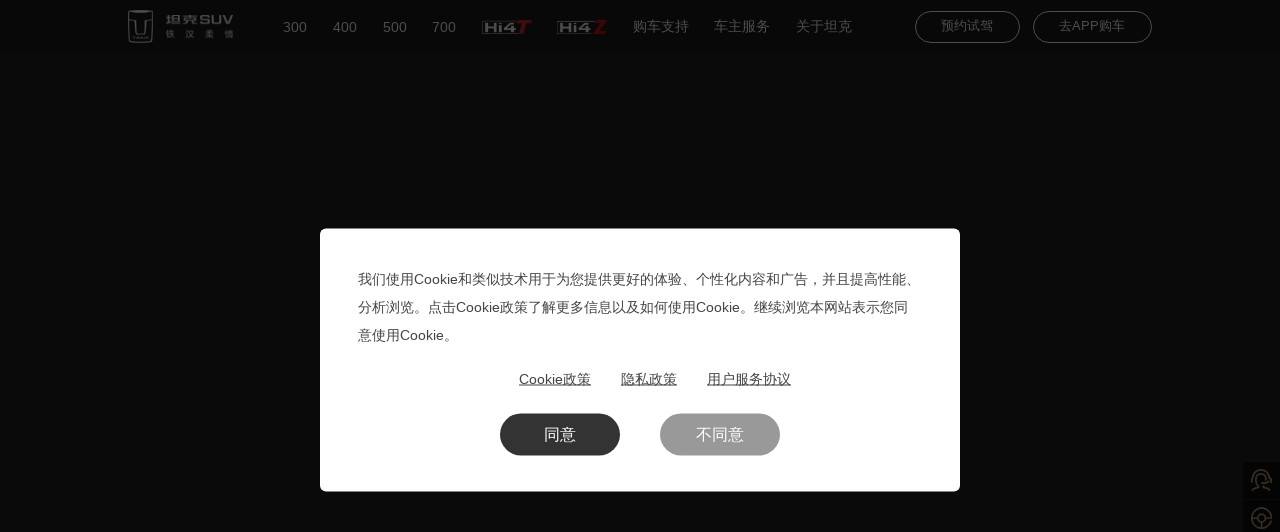

--- FILE ---
content_type: text/html
request_url: https://www.tanksuv.com/tank300.html
body_size: 19353
content:
<!DOCTYPE html>
<html>

<head>
    <meta charset="UTF-8">

    <meta http-equiv="X-UA-Compatible" content="IE=edge">
    <meta name="viewport" content="width=device-width, initial-scale=1, maximum-scale=1, user-scalable=no">
    <link rel="icon" href="https://res.gwm.com.cn/tank/tanksite/assets/common/images/favicon.ico"
        type="image/x-icon">

    <meta name="keywords" content="坦克300，坦克300怎么样，坦克300价格，坦克300图片，坦克300价格配置，坦克300油耗">
    <meta name="description" content="坦克SUV官网，提供最新的坦克300官方报价、图片、油耗、配置参数、门店查询、优惠活动、产品使用手册等服务。" />
    <title>坦克300 潮玩越野SUV - 坦克SUV官网</title>

    
<link rel="stylesheet" href="https://res.gwm.com.cn/tank/tanksite/assets/common/js/layui/css/layui.css?v=202506091529">
<link rel="stylesheet" href="https://res.gwm.com.cn/tank/tanksite/assets/common/css/iconfont/iconfont.css?v=202506091529">
<link rel="stylesheet" href="https://res.gwm.com.cn/tank/tanksite/assets/common/css/common.css?v=202506091529">
<link rel="stylesheet" href="https://res.gwm.com.cn/tank/tanksite/assets/common/css/animate.css?v=202506091529">
<style> [v-cloak] { display: none; } </style>

<script type="text/javascript" src="https://res.gwm.com.cn/tank/tanksite/assets/common/js/vue.js?v=202506091529"></script>
<script type="text/javascript" src="https://res.gwm.com.cn/tank/tanksite/assets/common/js/jquery.js?v=202506091529"></script>
<script type="text/javascript" src="https://res.gwm.com.cn/tank/tanksite/assets/common/js/wow.min.js?v=202506091529"></script>
<script type="text/javascript" src="https://res.gwm.com.cn/tank/tanksite/assets/common/js/layui/layui.js?v=202506091529"></script>
<script type="text/javascript" src="https://res.gwm.com.cn/tank/tanksite/assets/common/js/jsencrypt.js"></script>
<script src="https://res.gwm.com.cn/tank/tanksite/assets/js/lib/secret/md5.min.js"></script>

<script type="text/javascript" src="https://res.gwm.com.cn/tank/tanksite/assets/common/js/common.js?v=202511261408"></script>


    <!-- move to head -->
    <link rel="stylesheet" href="https://res.gwm.com.cn/tank/tanksite/assets/common/js/swiper/swiper-bundle.min.css?v=20250428165553"></link>
<script type="text/javascript" src="https://res.gwm.com.cn/tank/tanksite/assets/common/js/swiper/swiper-bundle.min.js?v=20250428165553"></script>

    <script type="text/javascript"
        src="https://res.gwm.com.cn/tank/tanksite/assets/common/js/swiper/swiper.animate1.0.3.min.js"></script>
    <script src="https://res.gwm.com.cn/tank/tanksite/assets/common/js/pinyin_dict_withtone.js"></script>
<script src="https://res.gwm.com.cn/tank/tanksite/assets/common/js/pinyinUtil.js"></script>

    <script src="https://res.gwm.com.cn/tank/tanksite/assets/exterior-viewer-360/js/exterior-viewer.js"></script>
<link rel="stylesheet" href="https://res.gwm.com.cn/tank/tanksite/assets/exterior-viewer-360/css/exterior-viewer.css">
<link rel="stylesheet" href="https://res.gwm.com.cn/tank/tanksite/assets/common/css/pannellum.css">
<link rel="stylesheet" href="https://res.gwm.com.cn/tank/tanksite/assets/interior-viewer-360/css/interior-viewer.css">
<script src="https://res.gwm.com.cn/tank/tanksite/assets/common/js/pannellum.js"></script>
<script src="https://res.gwm.com.cn/tank/tanksite/assets/interior-viewer-360/js/interior-viewer.js"></script>

    <link rel="stylesheet" href="https://res.gwm.com.cn/tank/tanksite/assets/tank300/css/index.css">
    <script>
        window.car_name = '坦克300'
    </script>
</head>

<body>
    <!-- 顶部header -->
    <header class="header"><!-- update at: 2025-10-29:17:08 -->

<script>window.__bl = {config: {pid:"gfc52dsj6y@032b3b6cd25e683",appType:"web",imgUrl:"https://arms-retcode.aliyuncs.com/r.png?",sendResource:true,enableLinkTrace:true,behavior:true}}</script>
<script type="text/javascript" src="https://sdk.rum.aliyuncs.com/v1/bl.js" crossorigin></script>

<!-- pc顶部 -->
<div class="header-wrap pc">
    <div class="header-box common-width">

        <div class="header-left">
            <a href="/index.html" class="header-logo">
                <img src="https://res.gwm.com.cn/tank/tanksite/assets/common/images/logo.png" alt="">
            </a>
            <a href="/index.html" class="header-slogan-logo">
                <img src="https://res.gwm.com.cn/tank/tanksite/assets/common/images/tankSlogan.png" alt="" class="slogan">
                <img src="https://res.gwm.com.cn/tank/tanksite/assets/common/images/tankSlogan-on.png" alt="" class="slogan-on">
            </a>
        </div>

        <div class="header-nav-box">
            <div class="header-nav">
                <div class="header-menu header-first">
                    <a href="javascript:void(0);" data-ad='{"EventID":"坦克_顶部频道入口_购车支持","str":{"PageIndex":"首页","carseries":"坦克300"},"hover":true}' class="header-menu-a">300</a>
                    <div class="header-level-box">
                        <div class="header-level-car-box common-width">

                            <a href="/tank300.html" class="header-level-car" data-ad='{"EventID":"坦克_顶部频道入口_坦克车型_2025款 坦克300","str":{"PageIndex":"首页","carseries":"2025款 坦克300"}}'>
                                <div class="header-level-car-img ">
                                    <img src="https://res.gwm.com.cn/tank/tanksite/assets/header/images/300-20250228.png" alt="" class="header-level-car-img-front">
                                </div>
                                <div class="header-level-car-text-con">
                                    <div class="header-level-car-text">
                                        <div class="header-level-car-title">2025款 坦克300</div>
                                        <div class="header-level-car-desc">潮玩越野SUV</div>
                                    </div>
                                </div>
                            </a>

                            <a href="/tank300-hi4-t.html" class="header-level-car" data-ad='{"EventID":"坦克_顶部频道入口_坦克车型_2025款 坦克300 Hi4-T","str":{"PageIndex":"首页","carseries":"2025款 坦克300 Hi4-T"}}'>
                                <div class="header-level-car-img ">
                                    <img src="https://res.gwm.com.cn/tank/tanksite/assets/header/images/300-hi4-t-20250228.png" alt="" class="header-level-car-img-front">
                                </div>
                                <div class="header-level-car-text-con">
                                    <div class="header-level-car-text">
                                        <div class="header-level-car-title">2025款 坦克300 Hi4-T</div>
                                        <div class="header-level-car-desc">潮玩越野SUV</div>
                                    </div>
                                    <img class="header-level-car-hi4" src="https://res.gwm.com.cn/tank/tanksite/assets/common/images/hi4t-h.jpg">
                                </div>
                            </a>

                        </div>
                    </div>
                </div>

                <div class="header-menu header-first">
                    <a href="javascript:void(0);" class="header-menu-a ">400</a>
                    <div class="header-level-box">
                        <div class="header-level-car-box common-width">

                            <a href="/tank400.html" class="header-level-car">
                                <div class="header-level-car-img">
                                    <img src="https://res.gwm.com.cn/tank/tanksite/assets/header/images/400-qy.png" alt="" class="header-level-car-img-front">
                                </div>
                                <div class="header-level-car-text-con">
                                    <div class="header-level-car-text">
                                        <div class="header-level-car-title">全新坦克400 汽油版</div>
                                        <div class="header-level-car-desc">潮酷越野新时代</div>
                                    </div>
                                    <!-- <img class="header-level-car-hi4" src="https://res.gwm.com.cn/tank/tanksite/assets/common/images/hi4t-h.jpg"> -->
                                </div>
                            </a>
                            <a href="/tank400.html" class="header-level-car">
                                <div class="header-level-car-img">
                                    <img src="https://res.gwm.com.cn/tank/tanksite/assets/header/images/400-cy.png" alt="" class="header-level-car-img-front">
                                </div>
                                <div class="header-level-car-text-con">
                                    <div class="header-level-car-text">

                                        <div class="header-level-car-title">全新坦克400 柴油版</div>
                                        <div class="header-level-car-desc">潮酷越野新时代</div>
                                    </div>
                                    <!-- <img class="header-level-car-hi4" src="https://res.gwm.com.cn/tank/tanksite/assets/common/images/hi4t-h.jpg"> -->
                                </div>
                            </a>

                            <a href="/tank400-h.html" class="header-level-car">
                                <div class="header-level-car-img">
                                    <img src="https://res.gwm.com.cn/tank/tanksite/assets/header/images/400Hi4T-all-new.png" alt="" class="header-level-car-img-front">
                                </div>
                                <div class="header-level-car-text-con">
                                    <div class="header-level-car-text">

                                        <div class="header-level-car-title">全新坦克400 Hi4-T</div>
                                        <div class="header-level-car-desc">潮酷越野新时代</div>
                                    </div>
                                    <img class="header-level-car-hi4" src="https://res.gwm.com.cn/tank/tanksite/assets/common/images/hi4t-h.jpg">
                                </div>
                            </a>

                            <a href="/tank400-h.html" class="header-level-car">
                                <div class="header-level-car-img">
                                    <img src="https://res.gwm.com.cn/tank/tanksite/assets/header/images/400Hi4Z-all-new.png" alt="" class="header-level-car-img-front">
                                </div>
                                <div class="header-level-car-text-con">
                                    <div class="header-level-car-text">

                                        <div class="header-level-car-title">全新坦克400 Hi4-Z</div>
                                        <div class="header-level-car-desc">潮酷越野新时代</div>
                                    </div>
                                    <img class="header-level-car-hi4" src="https://res.gwm.com.cn/tank/tanksite/assets/common/images/hi4z-h.jpg">
                                </div>
                            </a>

                            <!-- <a href="/tank400.html" class="header-level-car">
                                <div class="header-level-car-img">
                                    <img src="https://res.gwm.com.cn/tank/tanksite/assets/header/images/400-1.png" alt="" class="header-level-car-img-front">
                                </div>
                                <div class="header-level-car-text-con">
                                    <div class="header-level-car-text">

                                        <div class="header-level-car-title">坦克400</div>
                                        <div class="header-level-car-desc">都市机能越野SUV</div>
                                    </div>
                                </div>
                            </a> -->

                            <!-- <a href="/tank400-hi4-t.html" class="header-level-car">
                                <div class="header-level-car-img">
                                    <img src="https://res.gwm.com.cn/tank/tanksite/assets/header/images/400Hi4T-1.png" alt="" class="header-level-car-img-front">
                                    
                                </div>
                                <div class="header-level-car-text-con">
                                    <div class="header-level-car-text">

                                        <div class="header-level-car-title">坦克400 Hi4-T</div>
                                        <div class="header-level-car-desc">都市机能越野SUV</div>
                                    </div>
                                    <img class="header-level-car-hi4" src="https://res.gwm.com.cn/tank/tanksite/assets/common/images/hi4t-h.jpg">
                                </div>
                            </a> -->
                        </div>
                    </div>
                </div>

                <div class="header-menu header-first">
                    <a href="javascript:void(0);" class="header-menu-a" data-ad='{"EventID":"坦克_顶部频道入口_购车支持","str":{"PageIndex":"首页","carseries":"坦克500"},"hover":true}'>500</a>
                    <div class="header-level-box">
                        <div class="header-level-car-box common-width">

                            <a href="/tank500.html" class="header-level-car" data-ad='{"EventID":"坦克_顶部频道入口_坦克车型_坦克500Hi4-T","str":{"PageIndex":"首页","carseries":"坦克500Hi4-T"}}'>
                                <div class="header-level-car-img">
                                    <img src="https://res.gwm.com.cn/tank/tanksite/assets/header/images/tank500-26-d.png" alt="" class="header-level-car-img-front">
                                </div>
                                <div class="header-level-car-text-con">
                                    <div class="header-level-car-text">

                                        <div class="header-level-car-title">全新坦克500 3.0T</div>
                                    <div class="header-level-car-desc">全场景智能豪华越野SUV</div>
                                        <div class="header-level-car-desc"></div>
                                    </div>
                                    <!-- <img class="header-level-car-hi4" src="https://res.gwm.com.cn/tank/tanksite/assets/common/images/hi4z-h.jpg"> -->
                                </div>
                            </a>

                            <a href="/tank500-h.html" class="header-level-car" data-ad='{"EventID":"坦克_顶部频道入口_坦克车型_坦克500Hi4-Z","str":{"PageIndex":"首页","carseries":"坦克500Hi4-Z"}}'>
                                <div class="header-level-car-img">
                                    <img src="https://res.gwm.com.cn/tank/tanksite/assets/header/images/tank500-26-h.png" alt="" class="header-level-car-img-front">
                                </div>
                                <div class="header-level-car-text-con">
                                    <div class="header-level-car-text">

                                        <div class="header-level-car-title">全新坦克500 Hi4-T</div>
                                        <div class="header-level-car-desc">全场景智能豪华越野SUV</div>
                                    </div>
                                    <img class="header-level-car-hi4" src="https://res.gwm.com.cn/tank/tanksite/assets/common/images/hi4t-h.jpg">
                                </div>
                            </a>

                            <a href="/tank500-h.html" class="header-level-car" data-ad='{"EventID":"坦克_顶部频道入口_坦克车型_坦克500Hi4-Z","str":{"PageIndex":"首页","carseries":"坦克500Hi4-Z"}}'>
                                <div class="header-level-car-img">
                                    <img src="https://res.gwm.com.cn/tank/tanksite/assets/header/images/500-26.png" alt="" class="header-level-car-img-front">
                                </div>
                                <div class="header-level-car-text-con">
                                    <div class="header-level-car-text">

                                        <div class="header-level-car-title">全新坦克500 Hi4-Z</div>
                                        <div class="header-level-car-desc">全场景智能豪华越野SUV</div>
                                    </div>
                                    <img class="header-level-car-hi4" src="https://res.gwm.com.cn/tank/tanksite/assets/common/images/hi4z-h.jpg">
                                </div>
                            </a>
                            <!-- <a href="/tank500-hi4-z.html" class="header-level-car" data-ad='{"EventID":"坦克_顶部频道入口_坦克车型_坦克500Hi4-Z","str":{"PageIndex":"首页","carseries":"坦克500Hi4-Z"}}'>
                                <div class="header-level-car-img">
                                    <img src="https://res.gwm.com.cn/tank/tanksite/assets/header/images/500Hi4Z.png" alt="" class="header-level-car-img-front">
                                </div>
                                <div class="header-level-car-text-con">
                                    <div class="header-level-car-text">

                                        <div class="header-level-car-title">2025款坦克500 Hi4-Z</div>
                                        <div class="header-level-car-desc">中大型豪华电混SUV</div>
                                    </div>
                                    <img class="header-level-car-hi4" src="https://res.gwm.com.cn/tank/tanksite/assets/common/images/hi4z-h.jpg">
                                </div>
                            </a> -->
                        </div>
                    </div>
                </div>

                <div class="header-menu header-first">
                    <a href="javascript:void(0);" class="header-menu-a" data-ad='{"EventID":"坦克_顶部频道入口_购车支持","str":{"PageIndex":"首页","carseries":"坦克700"},"hover":true}'>700</a>
                    <div class="header-level-box">
                        <div class="header-level-car-box common-width">



                            <a href="/tank700.html" class="header-level-car" data-ad='{"EventID":"坦克_顶部频道入口_坦克车型_坦克700","str":{"PageIndex":"首页","carseries":"坦克700"}}'>
                                <div class="header-level-car-img">
                                    <img src="https://res.gwm.com.cn/tank/tanksite/assets/header/images/700.png" alt="" class="header-level-car-img-front">
                                </div>

                                <div class="header-level-car-text-con">
                                    <div class="header-level-car-text">

                                        <div class="header-level-car-title">坦克700 Hi4-T</div>
                                        <div class="header-level-car-desc">豪华越野新标杆</div>
                                    </div>
                                    <img class="header-level-car-hi4" src="https://res.gwm.com.cn/tank/tanksite/assets/common/images/hi4t-h.jpg">
                                </div>
                            </a>

                            <a href="/tank700-ls.html" class="header-level-car" data-ad='{"EventID":"坦克_顶部频道入口_坦克车型_坦克700豪华运动版","str":{"PageIndex":"首页","carseries":"坦克700豪华运动版"}}'>
                                <div class="header-level-car-img">
                                    <img src="https://res.gwm.com.cn/tank/tanksite/assets/header/images/700-ls.png" alt="" class="header-level-car-img-front">
                                </div>
                                <div class="header-level-car-text-con">
                                    <div class="header-level-car-text">

                                        <div class="header-level-car-title">坦克700 Hi4-T 限定版</div>
                                        <div class="header-level-car-desc">豪华越野新标杆</div>
                                    </div>
                                    <img class="header-level-car-hi4" src="https://res.gwm.com.cn/tank/tanksite/assets/common/images/hi4t-h.jpg">
                                </div>

                            </a>
                        </div>
                    </div>
                </div>

                <div class="header-menu header-first">
                    <a href="javascript:void(0);" class="header-menu-a">
                        <img src="https://res.gwm.com.cn/tank/tanksite/assets/hi4-t/images/hi4-t-logo.png" alt="" class="header-hi4-t-logo">
                    </a>
                    <div class="header-level-box">
                        <div class="header-level-car-box common-width">


                            
                            <a href="/tank300-hi4-t.html" class="header-level-car" data-ad='{"EventID":"坦克_顶部频道入口_坦克车型_2025款 坦克300 Hi4-T","str":{"PageIndex":"首页","carseries":"2025款 坦克300 Hi4-T"}}'>
                                <div class="header-level-car-img ">
                                    <img src="https://res.gwm.com.cn/tank/tanksite/assets/header/images/300-hi4-t-20250228.png" alt="" class="header-level-car-img-front">
                                </div>
                                <div class="header-level-car-text-con">
                                    <div class="header-level-car-text">
                                        <div class="header-level-car-title">2025款 坦克300 Hi4-T</div>
                                        <div class="header-level-car-desc">潮玩越野SUV</div>
                                    </div>
                                    <img class="header-level-car-hi4" src="https://res.gwm.com.cn/tank/tanksite/assets/common/images/hi4t-h.jpg">
                                </div>
                            </a>

                            <a href="/tank400-h.html" class="header-level-car">
                                <div class="header-level-car-img">
                                    <img src="https://res.gwm.com.cn/tank/tanksite/assets/header/images/400Hi4T-all-new.png" alt="" class="header-level-car-img-front">
                                </div>
                                <div class="header-level-car-text-con">
                                    <div class="header-level-car-text">

                                        <div class="header-level-car-title">全新坦克400 Hi4-T</div>
                                        <div class="header-level-car-desc">潮酷越野新时代</div>
                                    </div>
                                    <img class="header-level-car-hi4" src="https://res.gwm.com.cn/tank/tanksite/assets/common/images/hi4t-h.jpg">
                                </div>
                            </a>

                            <!-- <a href="/tank400-hi4-t.html" class="header-level-car">
                                <div class="header-level-car-img">
                                    <img src="https://res.gwm.com.cn/tank/tanksite/assets/header/images/400Hi4T-1.png" alt="" class="header-level-car-img-front">
                                    
                                </div>
                                <div class="header-level-car-text-con">
                                    <div class="header-level-car-text">

                                        <div class="header-level-car-title">坦克400 Hi4-T</div>
                                        <div class="header-level-car-desc">都市机能越野SUV</div>
                                    </div>
                                    <img class="header-level-car-hi4" src="https://res.gwm.com.cn/tank/tanksite/assets/common/images/hi4t-h.jpg">
                                </div>

                            </a> -->

                            <a href="/tank500-h.html" class="header-level-car" data-ad='{"EventID":"坦克_顶部频道入口_坦克车型_坦克500Hi4-T","str":{"PageIndex":"首页","carseries":"坦克500Hi4-T"}}'>
                                <div class="header-level-car-img">
                                    <img src="https://res.gwm.com.cn/tank/tanksite/assets/header/images/tank500-26-h.png" alt="" class="header-level-car-img-front">
                                </div>
                                <div class="header-level-car-text-con">
                                    <div class="header-level-car-text">

                                        <div class="header-level-car-title">全新坦克500 Hi4-T</div>
                                    <div class="header-level-car-desc">全场景智能豪华越野SUV</div>
                                        <div class="header-level-car-desc"></div>
                                    </div>
                                    <img class="header-level-car-hi4" src="https://res.gwm.com.cn/tank/tanksite/assets/common/images/hi4t-h.jpg">
                                </div>
                            </a>

                            <a href="/tank700.html" class="header-level-car" data-ad='{"EventID":"坦克_顶部频道入口_坦克车型_坦克700","str":{"PageIndex":"首页","carseries":"坦克700"}}'>
                                <div class="header-level-car-img">
                                    <img src="https://res.gwm.com.cn/tank/tanksite/assets/header/images/700.png" alt="" class="header-level-car-img-front">
                                </div>

                                <div class="header-level-car-text-con">
                                    <div class="header-level-car-text">

                                        <div class="header-level-car-title">坦克700 Hi4-T</div>
                                        <div class="header-level-car-desc">豪华越野新标杆</div>
                                    </div>
                                    <img class="header-level-car-hi4" src="https://res.gwm.com.cn/tank/tanksite/assets/common/images/hi4t-h.jpg">
                                </div>
                            </a>

                            <a href="/tank700-ls.html" class="header-level-car" data-ad='{"EventID":"坦克_顶部频道入口_坦克车型_坦克700豪华运动版","str":{"PageIndex":"首页","carseries":"坦克700豪华运动版"}}'>
                                <div class="header-level-car-img">
                                    <img src="https://res.gwm.com.cn/tank/tanksite/assets/header/images/700-ls.png" alt="" class="header-level-car-img-front">
                                </div>
                                <div class="header-level-car-text-con">
                                    <div class="header-level-car-text">

                                        <div class="header-level-car-title">坦克700 Hi4-T 限定版</div>
                                        <div class="header-level-car-desc">豪华越野新标杆</div>
                                    </div>
                                    <img class="header-level-car-hi4" src="https://res.gwm.com.cn/tank/tanksite/assets/common/images/hi4t-h.jpg">

                                </div>

                            </a>
                        </div>
                    </div>
                </div>

                <div class="header-menu header-first">
                    <a href="javascript:void(0);" class="header-menu-a">
                        <img src="https://res.gwm.com.cn/tank/tanksite/assets/hi4-z/images/hi4-z-logo.png" alt="" class="header-hi4-z-logo">
                    </a>
                    <div class="header-level-box">
                        <div class="header-level-car-box common-width">
                            <a href="/tank400-h.html" class="header-level-car">
                                <div class="header-level-car-img">
                                    <img src="https://res.gwm.com.cn/tank/tanksite/assets/header/images/400Hi4Z-all-new.png" alt="" class="header-level-car-img-front">
                                </div>
                                <div class="header-level-car-text-con">
                                    <div class="header-level-car-text">

                                        <div class="header-level-car-title">全新坦克400 Hi4-Z</div>
                                        <div class="header-level-car-desc">潮酷越野新时代</div>
                                    </div>
                                    <img class="header-level-car-hi4" src="https://res.gwm.com.cn/tank/tanksite/assets/common/images/hi4z-h.jpg">
                                </div>
                            </a>
                            <a href="/tank500-h.html" class="header-level-car" data-ad='{"EventID":"坦克_顶部频道入口_坦克车型_坦克500Hi4-T","str":{"PageIndex":"首页","carseries":"坦克500Hi4-T"}}'>
                                <div class="header-level-car-img">
                                    <img src="https://res.gwm.com.cn/tank/tanksite/assets/header/images/500-26.png" alt="" class="header-level-car-img-front">
                                    <!-- <img src="https://res.gwm.com.cn/tank/tanksite/assets/header/images/500Hi4T-2.png"
                                        alt="" class="header-level-car-img-rotate"> -->
                                </div>
                                <div class="header-level-car-text-con">
                                    <div class="header-level-car-text">

                                        <div class="header-level-car-title">全新坦克500 Hi4-Z</div>
                                    <div class="header-level-car-desc">全场景智能豪华越野SUV</div>
                                    </div>
                                    <img class="header-level-car-hi4" src="https://res.gwm.com.cn/tank/tanksite/assets/common/images/hi4z-h.jpg">
                                </div>
                            </a>
                            <!-- <a href="/tank500-hi4-z.html" class="header-level-car" data-ad='{"EventID":"坦克_顶部频道入口_坦克车型_坦克500Hi4-Z","str":{"PageIndex":"首页","carseries":"坦克500Hi4-Z"}}'>
                                <div class="header-level-car-img">
                                    <img src="https://res.gwm.com.cn/tank/tanksite/assets/header/images/500Hi4Z.png" alt="" class="header-level-car-img-front">
                                </div>
                                <div class="header-level-car-text-con">
                                    <div class="header-level-car-text">

                                        <div class="header-level-car-title">2025款坦克500 Hi4-Z</div>
                                        <div class="header-level-car-desc">中大型豪华电混SUV</div>
                                    </div>
                                    <img class="header-level-car-hi4" src="https://res.gwm.com.cn/tank/tanksite/assets/common/images/hi4z-h.jpg">
                                </div>
                            </a> -->
                        </div>
                    </div>
                </div>

                <div class="header-menu header-first">
                    <a data-ad='{"EventID":"坦克_顶部频道入口_购车支持","str":{"PageIndex":"首页","carseries":"坦克300"},"hover":true}' class="header-menu-a">购车支持</a>
                    <div class="header-level-box">
                        <div class="header-level-nav">
                            <a href="/testdrive.html" class="header-level-a" data-ad='{"EventID":"坦克_顶部频道入口_购车支持_预约试驾","str":{"PageIndex":"首页","carseries":"坦克300"}}'>预约试驾</a>
                            <a href="/replacement.html" class="header-level-a" data-ad='{"EventID":"坦克_顶部频道入口_购车支持_车辆置换","str":{"PageIndex":"首页","carseries":"坦克300"}}'>车辆置换</a>
<!--                            <a href="/finance.html" class="header-level-a" data-ad='{"EventID":"坦克_顶部频道入口_购车支持_金融方案","str":{"PageIndex":"首页","carseries":"坦克300"}}'>金融方案</a>-->
                            <a href="/calculator.html" class="header-level-a" data-ad='{"EventID":"坦克_顶部频道入口_购车支持_购车计算器","str":{"PageIndex":"首页","carseries":"坦克300"}}'>购车计算器</a>
                            <a href="/dealer.html" class="header-level-a" data-ad='{"EventID":"坦克_顶部频道入口_购车支持_门店查询","str":{"PageIndex":"首页","carseries":"坦克300"}}'>门店查询</a>
                            <a target="_blank" href="https://www.orafl.com/" class="header-level-a" data-ad='{"EventID":"坦克_顶部频道入口_购车支持_融资租赁","str":{"PageIndex":"首页","carseries":"坦克300"}}'>融资租赁</a>
                            <a target="_blank" href="https://www.gwm.com.cn/charge.html" class="header-level-a" data-ad='{"EventID":"坦克_顶部频道入口_购车支持_充电支持","str":{"PageIndex":"首页","carseries":"坦克300"}}'>充电支持</a>
                            <!-- <a href="#" class="header-level-a"
                                data-ad='{"EventID":"坦克_顶部频道入口_购车支持_数字展厅","str":{"PageIndex":"首页","carseries":"坦克300"}}'>数字展厅</a> -->
                        </div>
                    </div>
                </div>
                <div class="header-menu header-first">
                    <a data-ad='{"EventID":"坦克_顶部频道入口_车主服务","str":{"PageIndex":"首页","carseries":"坦克300"},"hover":true}' class="header-menu-a">车主服务</a>
                    <div class="header-level-box">
                        <div class="header-level-nav">
                            <a href="/service.html" class="header-level-a" data-ad='{"EventID":"坦克_顶部频道入口_车主服务_售后服务","str":{"PageIndex":"首页","carseries":"坦克300"}}'>售后服务</a>
                            <a href="/maintain.html" class="header-level-a" data-ad='{"EventID":"坦克_顶部频道入口_车主服务_预约保养","str":{"PageIndex":"首页","carseries":"坦克300"}}'>预约保养</a>
                            <a href="/rescue.html" class="header-level-a" data-ad='{"EventID":"坦克_顶部频道入口_车主服务_道路救援服务","str":{"PageIndex":"首页","carseries":"坦克300"}}'>道路救援服务</a>
                            <a href="/dealer.html?type=service" class="header-level-a" data-ad='{"EventID":"坦克_顶部频道入口_车主服务_服务商查询","str":{"PageIndex":"首页","carseries":"坦克300"}}'>服务商查询</a>
                            <a href="/partinquiry.html" class="header-level-a" data-ad='{"EventID":"坦克_顶部频道入口_车主服务_配件查询","str":{"PageIndex":"首页","carseries":"坦克300"}}'>配件查询</a>
                            <a href="/download.html?fid=799" class="header-level-a" data-ad='{"EventID":"坦克_顶部频道入口_车主服务_随车手册","str":{"PageIndex":"首页","carseries":"坦克300"}}'>随车手册</a>
                            <a href="/videobook.html" class="header-level-a" data-ad='{"EventID":"坦克_顶部频道入口_车主服务_视频说明书","str":{"PageIndex":"首页","carseries":"坦克300"}}'>视频说明书</a>
                        </div>
                    </div>
                </div>
                <div class="header-menu header-first">
                    <a data-ad='{"EventID":"坦克_顶部频道入口_关于坦克","str":{"PageIndex":"首页","carseries":"坦克300"},"hover":true}' class="header-menu-a">关于坦克</a>
                    <div class="header-level-box">
                        <div class="header-level-nav">
                            <a href="/brand.html" class="header-level-a" data-ad='{"EventID":"坦克_顶部频道入口_关于坦克_品牌DNA","str":{"PageIndex":"首页","carseries":"坦克300"}}'>品牌DNA</a>
                            <a href="/hi4-t.html" class="header-level-a" data-ad='{"EventID":"坦克_顶部频道入口_关于坦克_Hi4-T","str":{"PageIndex":"首页","carseries":"坦克300"}}'>Hi4-T</a>
                            
                            <a href="/news.html" class="header-level-a" data-ad='{"EventID":"坦克_顶部频道入口_关于坦克_资讯中心","str":{"PageIndex":"首页","carseries":"坦克300"}}'>资讯中心</a>
                            <a href="/download.html" class="header-level-a" data-ad='{"EventID":"坦克_顶部频道入口_关于坦克_下载中心","str":{"PageIndex":"首页","carseries":"坦克300"}}'>下载中心</a>
                            <a href="/app.html" class="header-level-a" data-ad='{"EventID":"坦克_顶部频道入口_关于坦克_下载App","str":{"PageIndex":"首页","carseries":"坦克300"}}'>下载App</a>
                            <a href="/investment.html" class="header-level-a" data-ad='{"EventID":"坦克_顶部频道入口_关于坦克_经销商加盟","str":{"PageIndex":"首页","carseries":"坦克300"}}'>经销商加盟</a>
                            
                        </div>
                    </div>
                </div>
            </div>
        </div>
        <div class="header-right">
            <a class="button" href="/testdrive.html">预约试驾</a>
            <button id="order-in-app" class="button" href="javascript:;">去APP购车</button>
            <!-- <a href="https://publish.tanksuv.com/?_sasdk=dMThhMDc4YmI3Y2ExOWQtMDczYWE1MGM0YTcyN2ItMjYwMzFjNTEtMTM5NTM5Ni0xOGEwNzhiYjdjYjE0NzA#/" target="_blank" class="header-edit">
                <img src="https://res.gwm.com.cn/tank/tanksite/assets/common/images/edit.png" alt="" class="header-edit-icon">
                <img src="https://res.gwm.com.cn/tank/tanksite/assets/common/images/edit-on.png" alt="" class="header-edit-icon-on">
                <p>我的坦克APP</p>
            </a> -->
            <!-- <div class="header-search">
                <a href="/search.html">
                    <img src="https://res.gwm.com.cn/tank/tanksite/assets/common/images/search.png" alt="" class="header-search-img">
                </a>

                <div class="header-level-box">
                    <div class="header-search-popup common-width">
                        <form class="header-search-input" method="GET" action="/search.html">
                            <input type="search" placeholder="" name="keyword" />
                            <img src="https://res.gwm.com.cn/tank/tanksite/assets/common/images/search.png" alt="">
                            <input type="submit" style="display: none;">
                        </form>
                        <div class="header-search-hot-box">
                            <div class="header-search-hot-text">热门搜索</div>
                            <div class="header-search-label-list">
                                <div class="header-search-label">坦克500</div>
                                <div class="header-search-label">边境限定版</div>
                                <div class="header-search-label">300v计划</div>
                            </div>
                        </div>
                    </div>
                </div>
            </div> -->
            <div class="header-lang">
                <!-- <a href="https://www.tanksuv.com">中文</a> -->
                <!-- <a href="http://tanksite_test_en.tanksuv.com" target="_blank">EN</a> -->
            </div>
        </div>
    </div>
</div>

<!-- 手机端顶部 -->
<div class="header-mobile-wrap wap">
    <!-- 头部 -->
    <div class="header-mobile">
        <div class="header-mobile-left-box">
            <a href="/index.html" class="header-logo-mobile">
                <img src="https://res.gwm.com.cn/tank/tanksite/assets/common/images/logo.png" class="header-logo-mobile-img">
            </a>
            <a href="/index.html" class="header-slogan-logo-mobile">
                <img src="https://res.gwm.com.cn/tank/tanksite/assets/common/images/tankSlogan.png" alt="" class="slogan">
            </a>
        </div>

        <div class="header-mobile-right-box">
            <a class="button" href="/testdrive.html">预约试驾</a>
            <div class="header-menu_btn"></div>
        </div>
    </div>
    <!-- 展开 分类导航 -->
    <div class="navigation-wrap">
        <div class="navigation-box">
            <!-- <form class="navigation-search" method="GET" action="/search.html">
                <input type="search" placeholder="" name="keyword" />
                <img src="https://res.gwm.com.cn/tank/tanksite/assets/common/images/search.png" alt="">
                <input type="submit" style="display: none;">
            </form> -->
            <div class="navigation">
                <div class="navigation-list">
                    <div class="navigation-item">
                        <p class="navigation-item-p">300</p>
                        <img src="https://res.gwm.com.cn/tank/tanksite/assets/common/images/right.png" class="navigation-item-icon">
                    </div>
                    <!-- 二级 -->
                    <div class="navigation-level">
                        <div class="navigation-level-car-box">

                            <a href="/tank300.html" class="navigation-level-car" data-ad='{"EventID":"坦克_顶部频道入口_坦克车型_2025款 坦克300","str":{"PageIndex":"首页","carseries":"2025款 坦克300"}}'>
                                <div class="navigation-level-car-text">
                                    <div class="navigation-level-car-text-title">2025款 坦克300</div>
                                    <div class="navigation-level-car-text-desc">潮玩越野SUV</div>
                                </div>
                                <div class="navigation-level-car-img">
                                    <img src="https://res.gwm.com.cn/tank/tanksite/assets/header/images/300-20250228.png" alt="">
                                </div>
                            </a>

                            <a href="/tank300-hi4-t.html" class="navigation-level-car" data-ad='{"EventID":"坦克_顶部频道入口_坦克车型_2025款 坦克300 Hi4-T","str":{"PageIndex":"首页","carseries":"2025款 坦克300 Hi4-T"}}'>
                                <div class="navigation-level-car-text">
                                    <div class="navigation-level-car-text-title">2025款 坦克300 Hi4-T</div>
                                    <div class="navigation-level-car-text-desc">潮玩越野SUV</div>
                                </div>
                                <div class="navigation-level-car-img">
                                    <img src="https://res.gwm.com.cn/tank/tanksite/assets/header/images/300-hi4-t-20250228.png" alt="">
                                </div>

                                <img class="navigation-level-car-hi4" src="https://res.gwm.com.cn/tank/tanksite/assets/common/images/hi4t-h.jpg">
                            </a>
                        </div>
                    </div>
                </div>
                <div class="navigation-list">
                    <div class="navigation-item">
                        <p class="navigation-item-p">400</p>
                        <img src="https://res.gwm.com.cn/tank/tanksite/assets/common/images/right.png" class="navigation-item-icon">
                    </div>
                    <!-- 二级 -->
                    <div class="navigation-level">
                        <div class="navigation-level-car-box">

                            <a href="/tank400.html" class="navigation-level-car" data-ad='{"EventID":"坦克_顶部频道入口_坦克车型_坦克400","str":{"PageIndex":"首页","carseries":"坦克400"}}'>

                                <div class="navigation-level-car-text">
                                    <div class="navigation-level-car-text-title">全新坦克400 汽油版</div>
                                    <div class="navigation-level-car-text-desc">潮酷越野新时代</div>
                                </div>
                                <div class="navigation-level-car-img">
                                    <img src="https://res.gwm.com.cn/tank/tanksite/assets/header/images/400-qy.png" alt="">
                                </div>
                            </a>

                            <a href="/tank400.html" class="navigation-level-car" data-ad='{"EventID":"坦克_顶部频道入口_坦克车型_坦克400","str":{"PageIndex":"首页","carseries":"坦克400"}}'>

                                <div class="navigation-level-car-text">
                                    <div class="navigation-level-car-text-title">全新坦克400 柴油版  </div>
                                    <div class="navigation-level-car-text-desc">潮酷越野新时代</div>
                                </div>
                                <div class="navigation-level-car-img">
                                    <img src="https://res.gwm.com.cn/tank/tanksite/assets/header/images/400-cy.png" alt="">
                                </div>
                            </a>

                            <a href="/tank400-h.html" class="navigation-level-car" data-ad='{"EventID":"坦克_顶部频道入口_坦克车型_坦克400","str":{"PageIndex":"首页","carseries":"坦克400"}}'>

                                <div class="navigation-level-car-text">
                                    <div class="navigation-level-car-text-title">全新坦克400 Hi4-T</div>
                                    <div class="navigation-level-car-text-desc">潮酷越野新时代</div>
                                </div>
                                <div class="navigation-level-car-img">
                                    <img src="https://res.gwm.com.cn/tank/tanksite/assets/header/images/400Hi4T-all-new.png" alt="">
                                </div>
                                <img class="navigation-level-car-hi4" src="https://res.gwm.com.cn/tank/tanksite/assets/common/images/hi4t-h.jpg">

                            </a>

                            <a href="/tank400-h.html" class="navigation-level-car" data-ad='{"EventID":"坦克_顶部频道入口_坦克车型_坦克400","str":{"PageIndex":"首页","carseries":"坦克400"}}'>

                                <div class="navigation-level-car-text">
                                    <div class="navigation-level-car-text-title">全新坦克400 Hi4-Z</div>
                                    <div class="navigation-level-car-text-desc">潮酷越野新时代</div>
                                </div>
                                <div class="navigation-level-car-img">
                                    <img src="https://res.gwm.com.cn/tank/tanksite/assets/header/images/400Hi4Z-all-new.png" alt="">
                                </div>
                                <img class="navigation-level-car-hi4" src="https://res.gwm.com.cn/tank/tanksite/assets/common/images/hi4z-h.jpg">

                            </a>

                            <!-- <a href="/tank400.html" class="navigation-level-car" data-ad='{"EventID":"坦克_顶部频道入口_坦克车型_坦克400","str":{"PageIndex":"首页","carseries":"坦克400"}}'>

                                <div class="navigation-level-car-text">
                                    <div class="navigation-level-car-text-title">坦克400</div>
                                    <div class="navigation-level-car-text-desc">都市机能越野SUV</div>
                                </div>
                                <div class="navigation-level-car-img">
                                    <img src="https://res.gwm.com.cn/tank/tanksite/assets/header/images/400-1.png" alt="">
                                </div>
                            </a>

                            <a href="/tank400-hi4-t.html" class="navigation-level-car" data-ad='{"EventID":"坦克_顶部频道入口_坦克车型_坦克400","str":{"PageIndex":"首页","carseries":"坦克400 Hi4-T"}}'>

                                <div class="navigation-level-car-text">
                                    <div class="navigation-level-car-text-title">坦克400 Hi4-T</div>
                                    <div class="navigation-level-car-text-desc">都市机能越野SUV</div>
                                </div>
                                <div class="navigation-level-car-img">
                                    <img src="https://res.gwm.com.cn/tank/tanksite/assets/header/images/400Hi4T-1.png" alt="">
                                </div>

                                <img class="navigation-level-car-hi4" src="https://res.gwm.com.cn/tank/tanksite/assets/common/images/hi4t-h.jpg">
                            </a> -->
                        </div>
                    </div>
                </div>

                <div class="navigation-list">
                    <div class="navigation-item">
                        <p class="navigation-item-p">500</p>
                        <img src="https://res.gwm.com.cn/tank/tanksite/assets/common/images/right.png" class="navigation-item-icon">
                    </div>
                    <!-- 二级 -->
                    <div class="navigation-level">
                        <div class="navigation-level-car-box">
                            <a href="/tank500.html" class="navigation-level-car" data-ad='{"EventID":"坦克_顶部频道入口_坦克车型_坦克500Hi4-T","str":{"PageIndex":"首页","carseries":"坦克500Hi4-T"}}'>

                                <div class="navigation-level-car-text">
                                    <div class="navigation-level-car-text-title">全新坦克500 3.0T</div>
                                    <div class="navigation-level-car-text-desc">全场景智能豪华越野SUV</div>
                                </div>

                                <div class="navigation-level-car-img">
                                    <img src="https://res.gwm.com.cn/tank/tanksite/assets/header/images/tank500-26-d.png" alt="">
                                </div>

                                <!-- <img class="navigation-level-car-hi4" src="https://res.gwm.com.cn/tank/tanksite/assets/common/images/hi4z-h.jpg"> -->
                            </a>
                            <a href="/tank500-h.html" class="navigation-level-car" data-ad='{"EventID":"坦克_顶部频道入口_坦克车型_坦克500Hi4-T","str":{"PageIndex":"首页","carseries":"坦克500Hi4-T"}}'>

                                <div class="navigation-level-car-text">
                                    <div class="navigation-level-car-text-title">全新坦克500 Hi4-T</div>
                                    <div class="navigation-level-car-text-desc">全场景智能豪华越野SUV</div>
                                </div>

                                <div class="navigation-level-car-img">
                                    <img src="https://res.gwm.com.cn/tank/tanksite/assets/header/images/tank500-26-h.png" alt="">
                                </div>

                                <img class="navigation-level-car-hi4" src="https://res.gwm.com.cn/tank/tanksite/assets/common/images/hi4t-h.jpg">
                            </a>

                            <a href="/tank500-h.html" class="navigation-level-car" data-ad='{"EventID":"坦克_顶部频道入口_坦克车型_坦克500Hi4-T","str":{"PageIndex":"首页","carseries":"坦克500Hi4-T"}}'>

                                <div class="navigation-level-car-text">
                                    <div class="navigation-level-car-text-title">全新坦克500 Hi4-Z</div>
                                    <div class="navigation-level-car-text-desc">全场景智能豪华越野SUV</div>
                                </div>

                                <div class="navigation-level-car-img">
                                    <img src="https://res.gwm.com.cn/tank/tanksite/assets/header/images/500-26.png" alt="">
                                </div>

                                <img class="navigation-level-car-hi4" src="https://res.gwm.com.cn/tank/tanksite/assets/common/images/hi4z-h.jpg">
                            </a>
                            <!-- <a href="/tank500-hi4-z.html" class="navigation-level-car" data-ad='{"EventID":"坦克_顶部频道入口_坦克车型_坦克500Hi4-Z","str":{"PageIndex":"首页","carseries":"坦克500Hi4-Z"}}'>
                                <div class="navigation-level-car-text">
                                    <div class="navigation-level-car-text-title">2025款坦克500 Hi4-Z</div>
                                    <div class="navigation-level-car-text-desc">中大型豪华电混SUV</div>
                                </div>

                                <div class="navigation-level-car-img">
                                    <img src="https://res.gwm.com.cn/tank/tanksite/assets/header/images/500Hi4Z.png" alt="">
                                </div>

                                <img class="navigation-level-car-hi4" src="https://res.gwm.com.cn/tank/tanksite/assets/common/images/hi4z-h.jpg">
                            </a> -->
                        </div>
                    </div>
                </div>

                <div class="navigation-list">
                    <div class="navigation-item">
                        <p class="navigation-item-p">700</p>
                        <img src="https://res.gwm.com.cn/tank/tanksite/assets/common/images/right.png" class="navigation-item-icon">
                    </div>
                    <!-- 二级 -->
                    <div class="navigation-level">
                        <div class="navigation-level-car-box">
                            <a href="/tank700.html" class="navigation-level-car" data-ad='{"EventID":"坦克_顶部频道入口_坦克车型_坦克700","str":{"PageIndex":"首页","carseries":"坦克700"}}'>


                                <div class="navigation-level-car-text">
                                    <div class="navigation-level-car-text-title">坦克700 Hi4-T</div>
                                    <div class="navigation-level-car-text-desc">豪华越野新标杆</div>
                                </div>

                                <div class="navigation-level-car-img">
                                    <img src="https://res.gwm.com.cn/tank/tanksite/assets/header/images/700.png" alt="">
                                </div>

                                <img class="navigation-level-car-hi4" src="https://res.gwm.com.cn/tank/tanksite/assets/common/images/hi4t-h.jpg">
                            </a>
                            <a href="/tank700-ls.html" class="navigation-level-car" data-ad='{"EventID":"坦克_顶部频道入口_坦克车型_坦克700Hi4-T","str":{"PageIndex":"首页","carseries":"坦克700豪华运动版"}}'>

                                <div class="navigation-level-car-text">
                                    <div class="navigation-level-car-text-title">坦克700 Hi4-T 限定版</div>
                                    <div class="navigation-level-car-text-desc">豪华越野新标杆</div>
                                </div>

                                <div class="navigation-level-car-img">
                                    <img src="https://res.gwm.com.cn/tank/tanksite/assets/header/images/700-ls.png" alt="">
                                </div>

                                <img class="navigation-level-car-hi4" src="https://res.gwm.com.cn/tank/tanksite/assets/common/images/hi4t-h.jpg">
                            </a>
                        </div>
                    </div>
                </div>

                <div class="navigation-list">
                    <div class="navigation-item">
                        <p class="navigation-item-p">
                            <img src="https://res.gwm.com.cn/tank/tanksite/assets/hi4-t/images/hi4-t-logo.png" alt="" class="header-hi4-t-logo">
                        </p>
                        <img src="https://res.gwm.com.cn/tank/tanksite/assets/common/images/right.png" class="navigation-item-icon">
                    </div>
                    <!-- 二级 -->
                    <div class="navigation-level">
                        <div class="navigation-level-car-box">
                            
                            <a href="/tank300-hi4-t.html" class="navigation-level-car" data-ad='{"EventID":"坦克_顶部频道入口_坦克车型_坦克400","str":{"PageIndex":"首页","carseries":"坦克300 Hi4-T"}}'>

                                <div class="navigation-level-car-text">
                                    <div class="navigation-level-car-text-title">坦克300 Hi4-T</div>
                                    <div class="navigation-level-car-text-desc">潮玩越野SUV</div>
                                </div>
                                <div class="navigation-level-car-img">
                                    <img src="https://res.gwm.com.cn/tank/tanksite/assets/header/images/300-hi4-t-20250228.png" alt="">
                                </div>

                                <img class="navigation-level-car-hi4" src="https://res.gwm.com.cn/tank/tanksite/assets/common/images/hi4t-h.jpg">
                            </a>

                            <a href="/tank400-h.html" class="navigation-level-car" data-ad='{"EventID":"坦克_顶部频道入口_坦克车型_坦克400","str":{"PageIndex":"首页","carseries":"坦克400"}}'>

                                <div class="navigation-level-car-text">
                                    <div class="navigation-level-car-text-title">全新坦克400 Hi4-T</div>
                                    <div class="navigation-level-car-text-desc">潮酷越野新时代</div>
                                </div>
                                <div class="navigation-level-car-img">
                                    <img src="https://res.gwm.com.cn/tank/tanksite/assets/header/images/400Hi4T-all-new.png" alt="">
                                </div>

                                 <img class="navigation-level-car-hi4" src="https://res.gwm.com.cn/tank/tanksite/assets/common/images/hi4t-h.jpg">
                            </a>

                            <!-- <a href="/tank400-hi4-t.html" class="navigation-level-car" data-ad='{"EventID":"坦克_顶部频道入口_坦克车型_坦克400","str":{"PageIndex":"首页","carseries":"坦克400 Hi4-T"}}'>

                                <div class="navigation-level-car-text">
                                    <div class="navigation-level-car-text-title">坦克400 Hi4-T</div>
                                    <div class="navigation-level-car-text-desc">都市机能越野SUV</div>
                                </div>
                                <div class="navigation-level-car-img">
                                    <img src="https://res.gwm.com.cn/tank/tanksite/assets/header/images/400Hi4T-1.png" alt="">
                                </div>

                                <img class="navigation-level-car-hi4" src="https://res.gwm.com.cn/tank/tanksite/assets/common/images/hi4t-h.jpg">
                            </a> -->

                            <a href="/tank500-h.html" class="navigation-level-car" data-ad='{"EventID":"坦克_顶部频道入口_坦克车型_坦克400","str":{"PageIndex":"首页","carseries":"坦克300 Hi4-T"}}'>

                                <div class="navigation-level-car-text">
                                    <div class="navigation-level-car-text-title">全新坦克500 Hi4-T</div>
                                    <div class="navigation-level-car-text-desc">全场景智能豪华越野SUV</div>
                                </div>
                                <div class="navigation-level-car-img">
                                    <img src="https://res.gwm.com.cn/tank/tanksite/assets/header/images/tank500-26-h.png" alt="">
                                </div>

                                <img class="navigation-level-car-hi4" src="https://res.gwm.com.cn/tank/tanksite/assets/common/images/hi4t-h.jpg">
                            </a>

                            <a href="/tank700.html" class="navigation-level-car" data-ad='{"EventID":"坦克_顶部频道入口_坦克车型_坦克700","str":{"PageIndex":"首页","carseries":"坦克700"}}'>


                                <div class="navigation-level-car-text">
                                    <div class="navigation-level-car-text-title">坦克700 Hi4-T</div>
                                    <div class="navigation-level-car-text-desc">豪华越野新标杆</div>
                                </div>

                                <div class="navigation-level-car-img">
                                    <img src="https://res.gwm.com.cn/tank/tanksite/assets/header/images/700.png" alt="">
                                </div>

                                <img class="navigation-level-car-hi4" src="https://res.gwm.com.cn/tank/tanksite/assets/common/images/hi4t-h.jpg">
                            </a>
                            <a href="/tank700-ls.html" class="navigation-level-car" data-ad='{"EventID":"坦克_顶部频道入口_坦克车型_坦克700Hi4-T","str":{"PageIndex":"首页","carseries":"坦克700豪华运动版"}}'>

                                <div class="navigation-level-car-text">
                                    <div class="navigation-level-car-text-title">坦克700 Hi4-T 限定版</div>
                                    <div class="navigation-level-car-text-desc">豪华越野新标杆</div>
                                </div>

                                <div class="navigation-level-car-img">
                                    <img src="https://res.gwm.com.cn/tank/tanksite/assets/header/images/700-ls.png" alt="">
                                </div>

                                <img class="navigation-level-car-hi4" src="https://res.gwm.com.cn/tank/tanksite/assets/common/images/hi4t-h.jpg">
                            </a>
                        </div>
                    </div>
                </div>

                <div class="navigation-list">
                    <div class="navigation-item">
                        <p class="navigation-item-p">
                            <img src="https://res.gwm.com.cn/tank/tanksite/assets/hi4-z/images/hi4-z-logo.png" alt="" class="header-hi4-z-logo">
                        </p>
                        <img src="https://res.gwm.com.cn/tank/tanksite/assets/common/images/right.png" class="navigation-item-icon">
                    </div>
                    <!-- 二级 -->
                    <div class="navigation-level">
                        <div class="navigation-level-car-box">

                             <a href="/tank400-h.html" class="navigation-level-car" data-ad='{"EventID":"坦克_顶部频道入口_坦克车型_坦克400","str":{"PageIndex":"首页","carseries":"坦克400"}}'>

                                <div class="navigation-level-car-text">
                                    <div class="navigation-level-car-text-title">全新坦克400 Hi4-Z</div>
                                    <div class="navigation-level-car-text-desc">潮酷越野新时代</div>
                                </div>
                                <div class="navigation-level-car-img">
                                    <img src="https://res.gwm.com.cn/tank/tanksite/assets/header/images/400Hi4Z-all-new.png" alt="">
                                </div>
                                <img class="navigation-level-car-hi4" src="https://res.gwm.com.cn/tank/tanksite/assets/common/images/hi4z-h.jpg">
                            </a>

                            <a href="/tank500-h.html" class="navigation-level-car" data-ad='{"EventID":"坦克_顶部频道入口_坦克车型_坦克500Hi4-Z","str":{"PageIndex":"首页","carseries":"坦克500Hi4-Z"}}'>
                                <div class="navigation-level-car-text">
                                    <div class="navigation-level-car-text-title">全新坦克500 Hi4-Z</div>
                                    <div class="navigation-level-car-text-desc">全场景智能豪华越野SUV</div>
                                </div>

                                <div class="navigation-level-car-img">
                                    <img src="https://res.gwm.com.cn/tank/tanksite/assets/header/images/500-26.png" alt="">
                                </div>

                                <img class="navigation-level-car-hi4" src="https://res.gwm.com.cn/tank/tanksite/assets/common/images/hi4z-h.jpg">
                            </a>
                            <!-- <a href="/tank500-hi4-z.html" class="navigation-level-car" data-ad='{"EventID":"坦克_顶部频道入口_坦克车型_坦克500Hi4-Z","str":{"PageIndex":"首页","carseries":"坦克500Hi4-Z"}}'>
                                <div class="navigation-level-car-text">
                                    <div class="navigation-level-car-text-title">2025款坦克500 Hi4-Z</div>
                                    <div class="navigation-level-car-text-desc">中大型豪华电混SUV</div>
                                </div>

                                <div class="navigation-level-car-img">
                                    <img src="https://res.gwm.com.cn/tank/tanksite/assets/header/images/500Hi4Z.png" alt="">
                                </div>

                                <img class="navigation-level-car-hi4" src="https://res.gwm.com.cn/tank/tanksite/assets/common/images/hi4z-h.jpg">
                            </a> -->
                        </div>
                    </div>
                </div>

                <div class="navigation-list" data-ad='{"EventID":"坦克_顶部频道入口_购车支持","str":{"PageIndex":"首页","carseries":"坦克300"},"hover":true}'>
                    <div class="navigation-item">
                        <p class="navigation-item-p">购车支持</p>
                        <img src="https://res.gwm.com.cn/tank/tanksite/assets/common/images/right.png" class="navigation-item-icon">
                    </div>
                    <!-- 二级 -->
                    <div class="navigation-level">
                        <a href="/testdrive.html" class="navigation-level-item" data-ad='{"EventID":"坦克_顶部频道入口_购车支持_预约试驾","str":{"PageIndex":"首页","carseries":"坦克300"}}'>预约试驾</a>
                        <a href="/replacement.html" class="navigation-level-item" data-ad='{"EventID":"坦克_顶部频道入口_购车支持_车辆置换","str":{"PageIndex":"首页","carseries":"坦克300"}}'>车辆置换</a>
<!--                        <a href="/finance.html" class="navigation-level-item" data-ad='{"EventID":"坦克_顶部频道入口_购车支持_金融方案","str":{"PageIndex":"首页","carseries":"坦克300"}}'>金融方案</a>-->
                        <a href="/calculator.html" class="navigation-level-item" data-ad='{"EventID":"坦克_顶部频道入口_购车支持_购车计算器","str":{"PageIndex":"首页","carseries":"坦克300"}}'>购车计算器</a>
                        <a href="/dealer.html" class="navigation-level-item" data-ad='{"EventID":"坦克_顶部频道入口_购车支持_门店查询","str":{"PageIndex":"首页","carseries":"坦克300"}}'>门店查询</a>
                        <a target="_blank" href="https://www.orafl.com/" class="navigation-level-item" data-ad='{"EventID":"坦克_顶部频道入口_购车支持_融资租赁","str":{"PageIndex":"首页","carseries":"坦克300"}}'>融资租赁</a>
                        <a target="_blank" href="https://www.gwm.com.cn/charge.html" class="navigation-level-item" data-ad='{"EventID":"坦克_顶部频道入口_购车支持_充电支持","str":{"PageIndex":"首页","carseries":"坦克300"}}'>充电支持</a>
                        <!-- <a href="" class="navigation-level-item">数字展厅</a> -->
                    </div>
                </div>
                <div class="navigation-list" data-ad='{"EventID":"坦克_顶部频道入口_车主服务","str":{"PageIndex":"首页","carseries":"坦克300"},"hover":true}'>
                    <div class="navigation-item">
                        <p class="navigation-item-p">车主服务</p>
                        <img src="https://res.gwm.com.cn/tank/tanksite/assets/common/images/right.png" class="navigation-item-icon">
                    </div>
                    <!-- 二级 -->
                    <div class="navigation-level">
                        <a href="/service.html" class="navigation-level-item" data-ad='{"EventID":"坦克_顶部频道入口_车主服务_售后服务","str":{"PageIndex":"首页","carseries":"坦克300"}}'>售后服务</a>
                        <a href="/maintain.html" class="navigation-level-item" data-ad='{"EventID":"坦克_顶部频道入口_车主服务_预约保养","str":{"PageIndex":"首页","carseries":"坦克300"}}'>预约保养</a>
                        <a href="/rescue.html" class="navigation-level-item" data-ad='{"EventID":"坦克_顶部频道入口_车主服务_道路救援服务","str":{"PageIndex":"首页","carseries":"坦克300"}}'>道路救援服务</a>
                        <a href="/dealer.html?type=service" class="navigation-level-item" data-ad='{"EventID":"坦克_顶部频道入口_车主服务_服务商查询","str":{"PageIndex":"首页","carseries":"坦克300"}}'>服务商查询</a>
                        <a href="/partinquiry.html" class="navigation-level-item" data-ad='{"EventID":"坦克_顶部频道入口_车主服务_配件查询","str":{"PageIndex":"首页","carseries":"坦克300"}}'>配件查询</a>
                        <a href="/download.html?fid=799" class="navigation-level-item" data-ad='{"EventID":"坦克_顶部频道入口_车主服务_随车手册","str":{"PageIndex":"首页","carseries":"坦克300"}}'>随车手册</a>
                        <a href="/videobook.html" class="navigation-level-item" data-ad='{"EventID":"坦克_顶部频道入口_车主服务_视频说明书","str":{"PageIndex":"首页","carseries":"坦克300"}}'>视频说明书</a>
                    </div>
                </div>
                <div class="navigation-list" data-ad='{"EventID":"坦克_顶部频道入口_关于坦克","str":{"PageIndex":"首页","carseries":"坦克300"}}'>
                    <div class="navigation-item">
                        <p class="navigation-item-p">关于坦克</p>
                        <img src="https://res.gwm.com.cn/tank/tanksite/assets/common/images/right.png" class="navigation-item-icon">
                    </div>
                    <!-- 二级 -->
                    <div class="navigation-level">
                        <a href="/brand.html" class="navigation-level-item" data-ad='{"EventID":"坦克_顶部频道入口_关于我们_品牌DNA","str":{"PageIndex":"首页","carseries":"坦克300"}}'>品牌DNA</a>
                        <a href="/hi4-t.html" class="navigation-level-item" data-ad='{"EventID":"坦克_顶部频道入口_Hi4-T","str":{"PageIndex":"首页","carseries":"坦克300"}}'>Hi4-T</a>
                        
                        <a href="/news.html" class="navigation-level-item" data-ad='{"EventID":"坦克_顶部频道入口_关于我们_资讯中心","str":{"PageIndex":"首页","carseries":"坦克300"}}'>资讯中心</a>
                        <a href="/download.html" class="navigation-level-item" data-ad='{"EventID":"坦克_顶部频道入口_下载中心","str":{"PageIndex":"首页","carseries":"坦克300"}}'>下载中心</a>
                        <a href="/app.html" class="navigation-level-item" data-ad='{"EventID":"坦克_顶部频道入口_关于我们_下载App","str":{"PageIndex":"首页","carseries":"坦克300"}}'>下载App</a>
                        <a href="/investment.html" class="navigation-level-item" data-ad='{"EventID":"坦克_顶部频道入口_关于我们_经销商加盟","str":{"PageIndex":"首页","carseries":"坦克300"}}'>经销商加盟</a>
                       
                    </div>
                </div>

            </div>

            <!-- <a href="http://tanksite_test_en.tanksuv.com" class="navigation-lang">EN</a> -->
        </div>

        <div class="order-in-app">
            <a class="order-in-app-link" href="https://hippo-app.gwmapp-h.com/sapp-h5/index.html#/download" target="_blank">去APP购车</a>
        </div>
    </div>
    <!-- end -->

</div>


<!-- 右侧悬浮按钮 -->
<div class="common-menu-wrap">
    <div class="common-menu-box toggle_box">
        <div class="common-menu" data-ad='{"EventID":"坦克_右侧悬浮框_在线客服","str":{"PageIndex":"首页","location":"L1"}}' onclick="window.customerService.open({titleBar:'#c00', textColor:'#BEA578'})">
            <img src="https://res.gwm.com.cn/tank/tanksite/assets/common/images/service.png" alt="" class="common-menu-icon">
            <div class="common-menu-text">在线客服</div>
        </div>
        <!-- <div class="common-menu wap" data-ad='{"EventID":"坦克_右侧悬浮框_在线客服","str":{"PageIndex":"首页","location":"L1"}}'
            onclick='easemobim.bind({configId: "092e2e8d-305d-4641-9424-492f9d8983ca"})'>
            <img src="https://res.gwm.com.cn/tank/tanksite/assets/common/images/service.png" alt=""
                class="common-menu-icon">
            <div class="common-menu-text">在线客服</div>
        </div> -->
        <a href="/testdrive.html" class="common-menu" data-ad='{"EventID":"坦克_右侧悬浮框_预约试驾","str":{"PageIndex":"首页","location":"L2"}}'>
            <img src="https://res.gwm.com.cn/tank/tanksite/assets/common/images/trialrun.png" alt="" class="common-menu-icon">
            <div class="common-menu-text">预约试驾</div>
        </a>
        <a href="/app.html" class="common-menu" data-ad='{"EventID":"坦克_右侧悬浮框_APP","str":{"PageIndex":"首页","location":"L3"}}'>
            <img src="https://res.gwm.com.cn/tank/tanksite/assets/common/images/APP.png" alt="" class="common-menu-icon">
            <div class="common-menu-text">APP</div>
        </a>
        <div class="common-menu return_Top">
            <img src="https://res.gwm.com.cn/tank/tanksite/assets/common/images/totop.png" alt="" class="common-menu-icon">
            <div class="common-menu-text">返回顶部</div>
        </div>
    </div>

    <div class="common-menu-box wap active">
        <div class="common-menu toggle_m">
            <div class="common-menu-text">-</div>
        </div>
        <div class="common-menu toggle_m">
            <div class="common-menu-text">+</div>
        </div>
    </div>

</div>

<!-- 弹窗协议 -->
<div class="privacy-content">
    <div class="privacy-box">
        <div class="container">
            <p>我们使用Cookie和类似技术用于为您提供更好的体验、个性化内容和广告，并且提高性能、分析浏览。点击Cookie政策了解更多信息以及如何使用Cookie。继续浏览本网站表示您同意使用Cookie。
                <br>
            <div class="privacy-item-box" style="">
                <a class="privacy" href="/cookie.html">Cookie政策</a>
                <a class="privacy" href="/privacy.html">隐私政策</a>
                <a class="privacy" href="/userservice.html">用户服务协议</a>
            </div>
            </p>

            <div style="display: flex;justify-content: center;">
                <div class="btn btn-primary">同意</div>
                <div class="btn btn-primary1">不同意</div>
            </div>
        </div>
    </div>
</div>

<div id="common-popup-wrap" class="common-popup-wrap">
    <div class="popup-holder" id="popup-holder">
        <h2 class="popup-title" id="common-popup-title">扫码下载长城汽车App</h2>
        <div class="popup-content" id="common-popup-content">
            <div class="popup-media"><img class="popup-media-img" src="https://res.gwm.com.cn/tank/tanksite/assets/common/images/app-in-mobile.png" alt=""></div>
            <div class="popup-code">
                <div class="popup-code-img-holder" id="popup-code-img-holder"></div>
                <span id="popup-message" class="popup-message"></span>
            </div>
        </div>
        <div id="close-btn" class="close-btn"></div>
    </div>
</div>

<!--新的客服-->
<!-- script src="https://znkf.gwm.com.cn/webim/easemob.js"></script -->
<!-- script>
    window.easemobim = window.easemobim || {}
    window.easemobim.config = {
        autoConnect: false,
        hide: true, // 是否隐藏原有联系客服按钮
    }
</script -->


<script src="https://www.gwm.com.cn/dist/js/app/loadCustomerService.js?v=20250519160630"></script>

<script>
    $('.toggle_m').click(function () {
        $('.toggle_box').slideToggle(300);
        console.log($(this).parent().hasClass('active'));
        if ($(this).parent().hasClass('active')) {
            $(this).parent().removeClass('active')
        } else {
            $(this).parent().addClass('active')
        }
    })
    // 点击显示导航
    $('.header-menu_btn').click(function () {
        let isNav = $('.header-menu_btn').hasClass('active')
        if (!isNav) {
            $('.header-menu_btn').addClass('active')
            $('.navigation-wrap').addClass('active')
            $('body').css('overflow', 'hidden')

            $('.navigation-box').css('right', '0');
        } else {
            $('.header-menu_btn').removeClass('active')
            $('.navigation-wrap').removeClass('active')
            $('.navigation-box').css('right', '-75vw');

            $('body').css('overflow', 'auto')
        }
    })
    // 二级导航收缩
    $('.navigation-item').click(function () {
        var index = $(".navigation-item").index($(this));
        $('.navigation-item').each(function (i, item) {
            if ($(item).next('.navigation-level').css("display") == "block" && index != i) {
                $(item).next('.navigation-level').toggle();
                $(item).find('.navigation-item-icon').css('transform', 'rotate(0deg)');
            }
        });

        if ($(this).next('.navigation-level').css("display") == "none") {
            $(this).next('.navigation-level').show();
            $(this).find('.navigation-item-icon').css('transform', 'rotate(90deg)');
        } else {
            $(this).next('.navigation-level').toggle();
            $(this).find('.navigation-item-icon').css('transform', 'rotate(0deg)');
        }
    });

    //搜索页
    // $('body').on('click', '.header-search-label', function () {
    //     var text = $(this).text();
    //     location.href = '/search.html?keyword=' + text;
    // });

    // Cookie操作
    (function (doc, win) {
        var clientWidth = doc.documentElement.clientWidth;
        var $menuWrap = $(".common-menu-wrap");
        var $menuReturnTop = $menuWrap.find('.return_Top');

        function rightMenu() {
            var t = $(window).scrollTop();
            var p = 300;
            var stop = $('body').attr('data-top');

            if (Number(stop) > 0) {
                p = stop;
            }

            t > p ? $menuReturnTop.css('opacity', 1) : $menuReturnTop.css('opacity', 0);
            $(window).scroll((function () {
                t = $(window).scrollTop()
                t > Number(p) ? $menuReturnTop.css({
                    'opacity': 1
                }) : $menuReturnTop.css('opacity', 0)
            }))
        }
        rightMenu()
        // if (clientWidth >= 768) {
        //     rightMenu()
        // }

        $("body").on('click', '.return_Top', function () {
            $("html,body").stop().animate({
                scrollTop: 0
            }, 500)
        });

        // 解决车型页主体是个 swiper 时，返回顶部按钮失效的问题
        var timer_count = 0;
        var timer = setInterval(function(){
            if (win.main_swiper || timer_count > 600) {
                clearInterval(timer);
                resetReturnTopBtn(win.main_swiper);
            } else {
                timer_count++;
            }
        }, 100);

        function resetReturnTopBtn(swiper) {
            var mainSwiper = swiper;
            mainSwiper.on('slideChangeTransitionStart', function () {
                // rightMenu()
                if (this.activeIndex > 0) {
                    $menuReturnTop.css('opacity', 1);
                } else {
                    $menuReturnTop.css('opacity', 0);
                }
            })
        }

    })(document, window);

    $(function () {
        var store = {
            init() {
                this.cookiesfun();
            },
            getCookie(c_name) {
                if (document.cookie.length > 0) {
                    var c_start = document.cookie.indexOf(c_name + "=")
                    if (c_start != -1) {
                        c_start = c_start + c_name.length + 1
                        var c_end = document.cookie.indexOf(";", c_start)
                        if (c_end == -1) c_end = document.cookie.length
                        return unescape(document.cookie.substring(c_start, c_end))
                    }
                }
                return ""
            },
            cookiesfun() {
                var url = window.location.pathname;
                // ||url=="/cookie.html"||url=="/privacy.html"
                if (this.getCookie("cookies") || url == "/cookie.html" || url == "/privacy.html" || url == "/community.html") {
                    $(".privacy-content").hide();

                    /* $.ajax({
                        url: obsImgUrl + "/assets/js/td-website-sdk.js",
                        dataType: "script",
                        data: { "td-appid": "56FE2F4BCC9E448580F88F2B80854D00" },
                        success: function (res) {
                            //console.log(res)
                        }
                    }); */

                } else {
                    if (location.href.indexOf('privacy.html') != -1 || location.href.indexOf('userservice.html') != -1) {
                        $(".privacy-content").hide()
                    } else {
                        $(".privacy-content").show()
                    }

                }


                $('.btn-primary').click(function () {
                    $(".privacy-content").hide()
                    document.cookie = "cookies=true";

                    /* $.ajax({
                        url: obsImgUrl + "/assets/js/td-website-sdk.js",
                        dataType: "script",
                        data: { "td-appid": "56FE2F4BCC9E448580F88F2B80854D00" },
                        success: function (res) {
                            // console.log(res)
                        }
                    }); */

                });

                $('.btn-primary1').click(function () {
                    $(".privacy-content").hide()
                });

            },
        };

        setTimeout(() => {
            store.init();
        }, 500)

        var popupWrap = document.getElementById('common-popup-wrap');
        var body = document.body;

        //去App购车按钮
        function showPopup(options) {
            var title = options.title;
            var codeImgUrl = options.codeImg instanceof Array ? options.codeImg : typeof options.codeImg === 'string' ? [ options.codeImg ] : null;
            var tags = options.tags || null;
            var message = options.message;
            var qrCodeRadiusStyle = options.codeStyle || 'qrcode-is-rect';
            var elements = {};

            if (title && codeImgUrl) {
                elements.title = document.getElementById('common-popup-title');
                elements.message = document.getElementById('popup-message');
                elements.codeImgHolder = document.getElementById('popup-code-img-holder');

                elements.title.innerText = title;
                elements.message.innerText = message;
                popupWrap.classList.add(qrCodeRadiusStyle);

                elements.codeImgHolder.innerHTML = '';
                codeImgUrl.forEach((url, index) => {
                    const item = document.createElement('div');
                    const img = document.createElement('img');

                    img.src = url;
                    img.classList.add('popup-code-img');

                    item.classList.add('popup-code-img-item');
                    item.appendChild(img);

                    if(tags && tags[index]) {
                        const tag = document.createElement('p');
                        tag.classList.add('popup-code-img-title');
                        tag.innerHTML = options.tags[index];
                        item.appendChild(tag);
                    }

                    elements.codeImgHolder.appendChild(item);
                });

                if(codeImgUrl.length > 1) {
                    popupWrap.classList.add('more-width');
                    elements.codeImgHolder.classList.add('multi-qrcode');
                } else {
                    popupWrap.classList.remove('more-width');
                    elements.codeImgHolder.classList.remove('multi-qrcode');
                }

                popupWrap.classList.add('active');

                body.style.overflow = 'hidden';
            } else {
                console.warn(title, codeImgUrl)
            }
        }

        function closePopup() {
            popupWrap.classList.remove('active');
            popupWrap.classList.remove('qrcode-is-rect');
            popupWrap.classList.remove('qrcode-is-round');
            body.style.overflow = 'visible';
        }

        // mobile order link popup
        function showSimplePopup(options) {
            const buttons = options.buttons;
            if (!buttons) {
                console.error('buttons is required');
                return;
            };

            const body = document.body;
            const elements = {
                holder: document.createElement('div'),
                closeBtn: document.createElement('span'),
                title: document.createElement('h2')
            }
            const urlSlices = ['https://gwm-mall-web.gwmapp-w.com/consumer/#/customizedIndex/', '?shopCode=s0071'];

            elements.holder.classList.add('simple-popup');
            elements.closeBtn.classList.add('close-btn');
            elements.closeBtn.innerText = '×';
            elements.title.innerHTML = options.title;
            elements.holder.appendChild(elements.title);
            elements.holder.appendChild(elements.closeBtn);

            for(const name in buttons) {
                const a = document.createElement('a');
                const url = urlSlices[0] + buttons[name] + urlSlices[1];
                a.href = createWxOrderLink(url);

                a.innerText = name;
                elements.holder.appendChild(a);
            }

            elements.holder.addEventListener('click', function (e) {
                const element = e.target;
                if (element === elements.closeBtn) {
                    closeSimplePopup(elements.holder);
                }
            })

            body.appendChild(elements.holder);
        }

        function closeSimplePopup(element) {
            body.removeChild(element);
        }

        window.showPopup = showPopup;
        window.closePopup = closePopup;

        window.showSimplePopup = showSimplePopup;
        window.closeSimplePopup = closeSimplePopup;

        document.getElementById('order-in-app').addEventListener('click', function () {
            showPopup({
                title: '扫码下载长城汽车App',
                codeImg: 'https://res.gwm.com.cn/tank/tanksite/assets/common/images/order-in-app.jpg',
                message: '扫码下载App'
            });
        })

        document.getElementById('close-btn').addEventListener('click', closePopup);

    });

</script>

</header>

    <div class="main model_page" id="model-page-holder" v-cloak>

        <!-- 车型页header -->
        <!-- <div class="vehicle-header-wrap" v-if="!leftIsShow">
            <div class="vehicle-header-box">
                <div class="vehicle-header-title">300</div>
                <div class="vehicle-header-right">
                    <div class="vehicle-header-price">00万元</div>
                    <a href="/carparam-300city.html" class="vehicle-header-bt">车型配置</a>
                </div>
            </div>
        </div> -->

        <div class="leftNav" :class="leftIsShow ? 'active' : ''">
            <div class="leftNav-box ">
                <a href="javascript:;" class="vehicle-header-title" @click="swiperChange(0)">坦克300</a>
                <ul class="page-nav">
                    <li :class="{'active': item.sectionIncludes.includes(1 + activePage)}"
                        v-for="(item,index) in navList" :key="index" @click="swiperChange(item.sectionStartAt)">
                        <span><a :href="item.link" :target="item.target">{{item.text}}</a></span>
                    </li>
                </ul>
                <div class="vehicle-header-bt disable-in-sapp">
                    <a href="/testdrive.html?carModel=坦克300" class="link-btn test-drive-link">预约试驾</a>
                    <a href="javascript:;" data-if="window.pcOrderQrCodeUrl !== undefined" @click="createPcOrderPopup()"
                        class="link-btn order-link">立即订购</a>
                </div>
            </div>
        </div>

        <div class="swiper-container">
            <div class="swiper-wrapper">
                <div class="swiper-slide disable-in-sapp">
                    <div class="model_kv" id="car-page-kv" v-for="frame in list" :key="frame.id">
    <img class="w100 pc" :src="frame.pc_bg_img" alt="">
    <img class="w100 wap" :src="frame.m_bg_img" alt="">
    <div class="kv_btn" :data-list="strList" style="display: flex; justify-content: center;">

        <a href="javascript:;" v-for="(btn, key, index) in frame.buttonInfo" :key="index"
            v-if="btn.state === '1'"
            class="more_btn"
            :class="{'is-main-button': btn.style_state === '1', 'disable': btn.pc_content=== '' && key !== 'btn1'}"
            swiper-animate-effect="fadeInUp" swiper-animate-duration="0.5s"
            :swiper-animate-delay="parseFloat(btn.sort * 0.3).toFixed(1) + 's'"
            :data-content="isPC ? btn.pc_content : btn.m_content"
            :data-content-type="isPC ? btn.pc_type : btn.m_type"
            :data-open-with-wx="btn.m_location_type"
            :data-button-name="key"
            :data-popup-json="btn.m_pop_btn_json"
            @click="handleBtnClick($event)"
        >{{isPC ? btn.pc_name : btn.m_name}}</a>

    </div>
</div>

                </div>

                <!--360-->
                <div class="swiper-slide" id="section-exterior-viewer"
                    style="background-image: linear-gradient(0deg, #eee, #999);" data-mark="exterior-viewer">
                    <h2 class="section-exterior-360-title"></h2>
                    <div class="section-360-container">
                        <canvas class="section-360-canvas" id="viewer"></canvas>

                        <div class="section-360-footer">
                            <div id="section-360-current-color" class="section-360-current-color"></div>
                            <div id="section-360-switch-holder" class="section-360-switch-holder"></div>
                            <div class="section-360-notice">素材仅供参考，请以实际车辆为准。</div>
                        </div>
                    </div>
                </div>

                <div class="swiper-slide section-interior-view" data-mark="interior-viewer">
                    <div id="panorama-holder-trigger" class="panorama-holder-trigger">&rsaquo; 进入360内饰</div>
                    <div class="panorama-cover active" id="panorama-cover">
                        <h2 class="section-interior-360-title"></h2>
                        <div class="panorama-cover-img-group" id="panorama-cover-img-group"></div>
                    </div>

                    <div id="panorama" class="panorama-holder"></div>
                    <div class="panorama-color-name"><span class="panorama-color-name-text"
                            id="panorama-color-name-text"></span></div>
                    <div id="panorama-color-switch" class="panorama-color-switch"></div>
                </div>

                <div class="swiper-slide" :class="'highlight-section-' + index" v-for="(item,index) in classList"
                    :key="index" data-mark="highlight">
                    <div class="model_detail" :class="item.divClass">
                        <div class="swiper-container">
                            <div class="swiper-wrapper">
                                <div class="swiper-slide highlight-slide" v-for="(listItem,listIndex) in item.list"
                                    :key="listIndex">
                                    <div v-if="listItem.imgType == 'img'" class="img-holder">
                                        <img class="w100 pc swiper-lazy" :data-src="listItem.imgPc" alt="" v-if="isPC">
                                        <img class="w100 wap swiper-lazy" :data-src="listItem.imgM"
                                            :src="container === 'sapp' ? listItem.imgM : ''" alt="" v-else>
                                    </div>

                                    <div v-else class="video-holder">
                                        <video muted="muted" autoplay="autoplay" loop="loop" class="w100 pc"
                                            :data-src="listItem.imgPc" v-if="isPC"></video>
                                        <video muted="muted" loop="loop" class="w100 wap" :data-src="listItem.imgM"
                                            data-status="stop" :poster="listItem.coverM" v-else></video>
                                        <div class="btn-play" v-show="listItem.imgM.indexOf('.mp4') > -1"
                                            @click="playThisVideo(event)"></div>
                                    </div>

                                    <div class="text pc" :style="listItem.textPcStyle">
                                        <h2 class="ani" swiper-animate-effect="fadeInLeft"
                                            swiper-animate-duration="0.5s" swiper-animate-delay="0.3s"
                                            :style="listItem.titlePcStyle" v-html="listItem.textTitle"></h2>
                                        <p class="ani" swiper-animate-effect="fadeInRight"
                                            swiper-animate-duration="0.5s" swiper-animate-delay="0.6s"
                                            v-html="listItem.textDesc"></p>
                                    </div>
                                    <div class="text phone" :style="listItem.textWapStyle">
                                        <h2 class="ani" swiper-animate-effect="fadeInLeft"
                                            swiper-animate-duration="0.5s" swiper-animate-delay="0.3s"
                                            :style="listItem.titleWapStyle" v-html="listItem.textTitle"></h2>
                                        <p :class="(index === 0 && container === 'sapp') ? 'no-ani' : 'ani'"
                                            swiper-animate-effect="fadeInRight" swiper-animate-duration="0.5s"
                                            swiper-animate-delay="0.6s" v-html="listItem.textDesc"></p>
                                    </div>

                                    <div class="highlight-slide-memo" v-if="listItem.memo">{{listItem.memo}}</div>
                                </div>
                            </div>
                            <ul class="model_tab">
                                <li class="ani" swiper-animate-effect="fadeIn" swiper-animate-duration="0.5s"
                                    swiper-animate-delay="1.2s" v-for="(listItem,listIndex) in item.list"
                                    v-if="listItem.text !== ''" :class="{'active' : listItem.isCheck == 1}"
                                    :key="listIndex" @click="tabClick(item.divClass,listIndex)"
                                    :style="isPC ? '' : listItem.tabWapStyle" v-html="listItem.text">
                                </li>
                            </ul>
                            <!-- <div class="notice">图片示例仅为参考，具体车型配置请以当地授权经销商店为准。</div> -->
                        </div>
                    </div>
                </div>

                <!-- 实拍赏析 -->
                <!-- <div class="swiper-slide disable-in-sapp">
                    <div class="model_gallery">
                        <div class="title">实拍赏析</div>
                        <div class="gallery_tab">
                            <a href="javascript:;" v-for="(item,index) in tabCon" :key="index" :class="{'active': tabIndex == index}" @click="tabChange(index)">{{item.text}}</a>
                        </div>
                        <div class="gallery_swiper">
                            <div class="swiper-container">
                                <div class="swiper-wrapper">
                                    <div class="swiper-slide" v-for="(item,index) in galleryList[tabIndex]" :key="index">
                                        <div class="item" v-for="(items,indexs) in item" :key="indexs" :class="{'isvideo': items.type=='video'}">
                                            <div class="item_img" v-if="items.type=='img'" @click="imgsClick(items.id)">
                                                <img class="w100" :src="items.image" alt="">
                                            </div>
                                            <div class="item_img" v-else>
                                                <video :id="'video0'+indexs" class="cjjm_video" controls preload="none" width="100%" height="100%" :poster="items.image" data-setup="{}" playsinline x-webkit-airplay webkit-playsinline x5-playsinline preload="auto">
                                                    <source :src="items.video" type='video/mp4' />
                                                </video>
                                            </div>
                                        </div>
                                    </div>
                                </div>
                            </div>
                            <div class="swiper-button-prev"></div>
                            <div class="swiper-button-next"></div>
                        </div>
                    </div>
                </div> -->

                <div class="swiper-slide section-benefits" v-if="hasBenefits">
                    <div class="image-holder image-holder-pc" v-if="isPC">
                        <img class="benefits-image benefits-image-pc" :src="benefitsImages.pc" alt="">
                    </div>
                    <div class="image-holder image-holder-mob" v-else>
                        <img class="benefits-image benefits-image-mob" :src="benefitsImages.mob" alt="">
                    </div>
                </div>

                <div class="swiper-slide disable-in-sapp" data-mark="extra-service">
                    <div class="model_service_links">
    <div class="section-inner">
        <a class="service-link" href="/dealer.html">
            <picture>
                <source srcset="https://res.gwm.com.cn/tank/tanksite/assets/carpage/images/service-link-1-mob.jpg" media="(max-width: 768px)" />
                <source srcset="https://res.gwm.com.cn/tank/tanksite/assets/carpage/images/service-link-1.jpg" media="(min-width: 769px)" />
                <img src="https://res.gwm.com.cn/tank/tanksite/assets/carpage/images/service-link-1.jpg" alt="" />
            </picture>
            <div class="link-info">
                <div class="link-title">门店查询</div>
                <div class="link-more">探索更多 ></div>
            </div>
        </a>

        <a class="service-link" :href="'/calculator.html' + (currentCarModel ? '?carModel=' + currentCarModel : '')">
            <picture>
                <source srcset="https://res.gwm.com.cn/tank/tanksite/assets/carpage/images/service-link-2-mob.jpg" media="(max-width: 768px)" />
                <source srcset="https://res.gwm.com.cn/tank/tanksite/assets/carpage/images/service-link-2.jpg" media="(min-width: 769px)" />
                <img src="https://res.gwm.com.cn/tank/tanksite/assets/carpage/images/service-link-2.jpg" alt="" />
            </picture>
            <div class="link-info">
                <div class="link-title">金融计算器</div>
                <div class="link-more">探索更多 ></div>
            </div>
        </a>

        <a class="service-link" href="/service.html">
            <picture>
                <source srcset="https://res.gwm.com.cn/tank/tanksite/assets/carpage/images/service-link-3-mob.jpg" media="(max-width: 768px)" />
                <source srcset="https://res.gwm.com.cn/tank/tanksite/assets/carpage/images/service-link-3.jpg" media="(min-width: 769px)" />
                <img src="https://res.gwm.com.cn/tank/tanksite/assets/carpage/images/service-link-3.jpg" alt="" />
            </picture>
            <div class="link-info">
                <div class="link-title">售后服务</div>
                <div class="link-more">探索更多 ></div>
            </div>
        </a>
    </div>
</div>

                </div>

                <div class="swiper-slide end-slide" data-mark="testdrive">
                    <!-- 预约试驾 -->
                    <div class="testdrive-wrap testdrive">
                        <div class="testdrive-bg">
                            <img src="https://res.gwm.com.cn/tank/tanksite/assets/tank300/media/testdrive-bg-pc.jpg"
                                alt="" class="pc">
                        </div>
                        <div class="testdrive-box common-width">
                            <div class="testdrive-main" id="testdrivePage" l-page3="预约试驾"
                                car-model-default="坦克300 汽油版,坦克300 柴油版" car-type-default="坦克300"></div>
                        </div>
                    </div>
                    <!-- 底部footer -->
                    <footer class="footer"><div class="footer-wrap">
    <div class="footer-box common-width">
        <div class="wap footer-lang">
            <!-- <p class="footer-lang-p">中文</p>
            <a href="http://tanksite_test_en.tanksuv.com" class="footer-lang-p">EN</a> -->
        </div>
        <div class="footer-left">
            <div class="footer-p-box">
                <div class="footer-p footer-links" id="J-footer-links">
                    <a href="/legal.html">法律声明</a>
                    <a href="/privacy.html">隐私政策</a>
                    <a href="/userservice.html">用户协议</a>
                    <a target="_blank" href="/environmental.html" data-old-href="http://huanbao.haval.com.cn:4350/HuanBao/QingDan">环保信息</a>
                    <a target="_blank" href="https://epctis.gwm.com.cn/#/front">维修信息</a>
                    <a target="_blank" href="https://zhaopin.gwm.cn/SU64eeb4ff1eb80519a80a074c/pb/index.html#/">招贤纳士</a>
                    <a href="/vehicleEnginePrivacy.html">车机隐私政策</a>
                    <!-- <a class="pc" href="https://publish.tanksuv.com/">我的坦克APP</a> -->
                </div>

                <div class="footer-p">
                    <p>长城汽车股份有限公司</p>
                    <a href="https://beian.miit.gov.cn/"> 冀ICP备05008632号-46 </a>
                    <p>增值电信业务经营许可证：合字B2-202202067</p>
                </div>
            </div>

        </div>
        <div class="footer-right">
            <div class="footer-phone">
                <div class="footer-phone-text">专享热线</div>
                <div class="footer-phone-num">400-666-1990</div>
            </div>
            <div class="footer-share-box">
                <div class="footer-share-item">
                    <div class="footer-share">
                        <i class="iconfont icon-douyin"></i>
                    </div>
                    <div class="footer-code-popup">
                        <img src="https://res.gwm.com.cn/tank/tanksite/assets/common/images/douyin.jpg" alt="官方抖音">
                    </div>
                </div>
                <div class="footer-share-item">
                    <div class="footer-share">
                        <i class="iconfont icon-weixin"></i>
                    </div>
                    <div class="footer-code-popup">
                        <img src="https://res.gwm.com.cn/tank/tanksite/assets/common/images/wechat.jpg" alt="官方微信">
                    </div>
                </div>
                <div class="footer-share-item">
                    <div class="footer-share">
                        <i class="iconfont icon-xiaochengxu"></i>
                    </div>
                    <div class="footer-code-popup">
                        <img src="https://res.gwm.com.cn/tank/tanksite/assets/common/images/program.jpg" alt="官方小程序">
                    </div>
                </div>
                <div class="footer-share-item">
                    <div class="footer-share">
                        <i class="iconfont icon-xinlangweibo"></i>
                    </div>
                    <div class="footer-code-popup">
                        <img src="https://res.gwm.com.cn/tank/tanksite/assets/common/images/sina.jpg" alt="官方微博">
                    </div>
                </div>
            </div>

        </div>
    </div>
</div>
<script>
;(function(){ var holder = document.getElementById('J-footer-links'); var links = holder && holder.getElementsByTagName('a'); var holderParent = holder && holder.parentNode; var linksWidth = 0; var i = 0; if(!holder) { return }; for(; i < links.length; i++){ linksWidth += links[i].offsetWidth; if(linksWidth > holderParent.offsetWidth){ links[i].classList.add('without-border'); break; } } }())
</script>
</footer>
                </div>

            </div>
        </div>


        <!-- 点击图片弹窗 -->
        <div class="imgs-popup-wrap" v-show="imgs_popup">
            <div class="imgs-popup-box">
                <div class="imgs-popup-close" @click="imgs_popup = false"></div>
                <div class="swiper imgsSwiper">
                    <div class="swiper-wrapper">
                        <div class="swiper-slide" v-for="(item,index) in maskList" :key="index">
                            <img :src="item.image" alt="">
                        </div>
                    </div>
                    <div class="swiper-button-next imgsSwiper-next"></div>
                    <div class="swiper-button-prev imgsSwiper-prev"></div>
                    <div class="swiper-pagination imgsSwiper-pagination"></div>
                </div>
            </div>
        </div>
    </div>


    <!-- <script type="text/javascript" src="https://res.gwm.com.cn/tank/tanksite/assets/tank300/js/index.js"></script> -->
    <script>
        window.data = {
            carModel: '坦克300',
            carModelEn: 'tank300',
            navList: [{ text: '全景看车', link: 'javascript:;', sectionStartAt: 1, sectionIncludes: [1, 2], target: '' }],
            galleryTabsList: null,
            galleryContentList: null,
            highlightList: [
                {
                    text: '经典潮感',
                    divClass: '',
                    list: [
                        {
                            text: "经典造型",
                            isCheck: 0,
                            imgPc: obsImgUrl + "/assets/tank300/media/1-1tank300-pc.jpg",
                            imgM: obsImgUrl + "/assets/tank300/media/1-1tank300-mob.jpg",
                            imgType: "img",
                            textTitle: '',
                            textDesc: '坦克300自问世以来，汲取“方圆有度”的哲学智慧，将硬朗与前卫的设计元素完美融于一身，开创硬派越野SUV造型风尚。历经四年淬炼，其经典造型在时光打磨中愈发彰显出超越潮流的设计生命力。',
                            textPcStyle: "text-align: center; left: 20%; right: 20%; bottom:15%;",
                            textWapStyle: "width: 80%; left: 10%; bottom: 22%; color: #fff;"
                        },
                        {
                            text: "潮野出色",
                            isCheck: 0,
                            imgPc: obsImgUrl + "/assets/tank300/media/1-2tank300-pc.jpg",
                            imgM: obsImgUrl + "/assets/tank300/media/1-2tank300-mob.jpg",
                            imgType: "img",
                            textTitle: '',
                            textDesc: '全新车色沙丘米，取色灵感来源沙漠穿越，烈日下翻越沙丘时跳入眼帘的夺目米色，低饱和度莫兰迪配色赋予了车身更加年轻、运动和活力的视觉感受，魅力脱凡。',
                            textPcStyle: "text-align: center; left: 20%; right: 20%; bottom:15%;",
                            textWapStyle: "width: 80%; left: 10%; bottom: 22%; color: #fff;"
                        }

                    ],
                }, {
                    text: '经典潮感',
                    divClass: '',
                    list: [
                        {
                            text: "焕新精致内饰",
                            isCheck: 0,
                            imgPc: obsImgUrl + "/assets/tank300/media/2-1tank300-pc.jpg",
                            imgM: obsImgUrl + "/assets/tank300/media/2-1tank300-mob.jpg",
                            imgType: "img",
                            textTitle: '',
                            textDesc: '接轨时尚人群品味，内饰采用现代精致设计，大面积的皮质材料及缝线增强了视觉的层次感和触觉的舒适感，带来了豪华精致的用车体验。',
                            textPcStyle: "text-align: center; left: 20%; right: 20%; bottom:15%;",
                            textWapStyle: "width: 80%; left: 10%; bottom: 22%; color: #fff;"
                        },
                        {
                            text: "悬浮超感大屏",
                            isCheck: 0,
                            imgPc: obsImgUrl + "/assets/tank300/media/2-2tank300-pc.jpg",
                            imgM: obsImgUrl + "/assets/tank300/media/2-2tank300-mob.jpg",
                            imgType: "img",
                            textTitle: '',
                            textDesc: '悬浮式14.6英寸中控大屏，采用多种先进工艺，耐刮擦同时可以有效抑制指纹，降低眩目、反射影响带来更舒适的驾乘体验。',
                            textPcStyle: "text-align: center; left: 20%; right: 20%; bottom:15%;",
                            textWapStyle: "width: 80%; left: 10%; bottom: 22%; color: #fff;"
                        },
                        {
                            text: "创新D型方向盘",
                            isCheck: 0,
                            imgPc: obsImgUrl + "/assets/tank300/media/2-3tank300-pc.jpg",
                            imgM: obsImgUrl + "/assets/tank300/media/2-3tank300-mob.jpg",
                            imgType: "img",
                            textTitle: '',
                            textDesc: '天圆地方的经典美学造型，有效增加腿部空间。加粗的方向盘骨架，握感更好，转弯时驾驶员可以更好地感知转向的幅度，从而精确地掌握车辆的行驶轨迹。',
                            textPcStyle: "text-align: center; left: 20%; right: 20%; bottom:15%;",
                            textWapStyle: "width: 80%; left: 10%; bottom: 22%; color: #fff;"
                        },
                    ],
                }, {
                    text: '天赋野性',
                    divClass: '',
                    list: [
                        {
                            text: "汽油版",
                            isCheck: 0,
                            imgPc: obsImgUrl + "/assets/tank300/media/3-1tank300-pc.jpg",
                            imgM: obsImgUrl + "/assets/tank300/media/3-1tank300-mob.jpg",
                            imgType: "img",
                            textTitle: '',
                            textDesc: '2.0T高效发动机采用行业标杆的350bar高压燃油喷射系统，峰值净功率162kW，峰值净扭矩380N·m，兼具强劲动力与燃油经济性。',
                            textPcStyle: "text-align: center; left: 20%; right: 20%; bottom:15%;",
                            textWapStyle: "width: 80%; left: 10%; bottom: 22%; color: #fff;"
                        },
                        {
                            text: "柴油版",
                            isCheck: 0,
                            imgPc: obsImgUrl + "/assets/tank300/media/3-2tank300-pc.jpg",
                            imgM: obsImgUrl + "/assets/tank300/media/3-2tank300-mob.jpg",
                            imgType: "img",
                            textTitle: '',
                            textDesc: '2.4T全新一代高性能低油耗柴油发动机，压缩比16:1，最高热效率42.3%， WLTC综合油耗8.5L/百公里。峰值净功率135kW，1500rpm即可爆发480N·m的峰值净扭矩。',
                            textPcStyle: "text-align: center; left: 20%; right: 20%; bottom:15%;",
                            textWapStyle: "width: 80%; left: 10%; bottom: 22%; color: #fff;"
                        },
                        {
                            text: "纵置9AT变速器",
                            isCheck: 0,
                            imgPc: obsImgUrl + "/assets/tank300/media/3-3tank300-pc.jpg",
                            imgM: obsImgUrl + "/assets/tank300/media/3-3tank300-mob.jpg",
                            imgType: "img",
                            textTitle: '',
                            textDesc: '自研纵置9AT变速器，速比跨度达8.843，最高传动效率达97%，9挡位速比分布更绵密，降低行驶顿挫感，带来平稳顺畅体验感。',
                            textPcStyle: "text-align: center; left: 20%; right: 20%; bottom:15%;",
                            textWapStyle: "width: 80%; left: 10%; bottom: 22%; color: #fff;"
                        },
                    ],
                }, {
                    text: '天赋野性',
                    divClass: '',
                    list: [
                        {
                            text: "全新一代MTS全地形控制系统",
                            isCheck: 0,
                            imgPc: obsImgUrl + "/assets/tank300/media/4-1tank300-pc.jpg",
                            imgM: obsImgUrl + "/assets/tank300/media/4-1tank300-mob.jpg",
                            imgType: "img",
                            textTitle: '',
                            textDesc: '10种驾驶模式，覆盖全场景，操作简单，降低新玩家越野难度；同时配备专家模式，关闭电子控制系统不会对驾驶员驾驶进行干预，让越野更具乐趣。',
                            textPcStyle: "text-align: center; left: 20%; right: 20%; bottom:15%;",
                            textWapStyle: "width: 80%; left: 10%; bottom: 22%; color: #fff;"
                        },
                        {
                            text: "非承载式专业越野底盘",
                            isCheck: 0,
                            imgPc: obsImgUrl + "/assets/tank300/media/4-2tank300-pc.jpg",
                            imgM: obsImgUrl + "/assets/tank300/media/4-2tank300-mob.jpg",
                            imgType: "img",
                            textTitle: '',
                            textDesc: '硬核越野标配，车架高强钢占比99%，纵梁截面最大可达160X130mm，扭转刚度为284.5kN·m/rad，为整车抗扭及操控稳定性提供了坚实的保障。配合前后拖车钩，便于车辆脱离困境及拖车。',
                            textPcStyle: "text-align: center; left: 20%; right: 20%; bottom:15%;",
                            textWapStyle: "width: 80%; left: 10%; bottom: 22%; color: #fff;"
                        },
                        {
                            text: "超高刚度车身",
                            isCheck: 0,
                            imgPc: obsImgUrl + "/assets/tank300/media/4-3tank300-pc.jpg",
                            imgM: obsImgUrl + "/assets/tank300/media/4-3tank300-mob.jpg",
                            imgType: "img",
                            textTitle: '',
                            textDesc: '安全可靠性是坦克300的DNA，全车高强度钢应用比例达70%，超高强钢最高强度达到1500Mpa，前后一体式侧气帘可实现6s保压，为驾乘人员提供多维度保护。',
                            textPcStyle: "text-align: center; left: 20%; right: 20%; bottom:15%;",
                            textWapStyle: "width: 80%; left: 10%; bottom: 22%; color: #fff;"
                        },
                    ]
                }, {
                    text: '智行舒享',
                    divClass: '',
                    list: [
                        {
                            text: "Coffee OS第三代智慧空间系统",
                            isCheck: 0,
                            imgPc: obsImgUrl + "/assets/tank300/media/5-1tank300-pc.jpg",
                            imgM: obsImgUrl + "/assets/tank300/media/5-1tank300-mob.jpg",
                            imgType: "img",
                            textTitle: '',
                            textDesc: `
                                ·8155芯片，内置16GB内存+128GB存储，操作丝滑不卡顿，人机交互更精准。<br>
                                ·优秀语音交互能力，语音唤醒速度250ms，支持一语十意及4音区语音识别。<br>
                                ·全新高德地图，支持红绿灯计时、绿波车速、智能语音播报等功能，覆盖更多用车场景需求。 <br>
                                ·全生态手车互联：支持Apple CarPlay、HUAWEI HiCar、荣耀车联、ICCOA Carlink四大手车互联平台以及手机影音一键投屏功能，驾驶、娱乐体验更智能、更从容。
                                `,
                            memo: '部分功能需OTA实现。',
                            textPcStyle: "text-align: center; left: 20%; right: 20%; bottom:18%;",
                            textWapStyle: "width: 80%; left: 10%; bottom: 22%; color: #fff;",
                            tabWapStyle: "width: 45%;"
                        },
                        {
                            text: "双50W手机<br>无线快充",
                            isCheck: 0,
                            imgPc: obsImgUrl + "/assets/tank300/media/5-2tank300-pc.jpg",
                            imgM: obsImgUrl + "/assets/tank300/media/5-2tank300-mob.jpg",
                            imgType: "img",
                            textTitle: '',
                            textDesc: '符合国际Qi标准，峰值功率达50W，可供2部手机同时充电，配备电扇散热系统，手机充电时刻享清凉。',
                            textPcStyle: "text-align: center; left: 20%; right: 20%; bottom:15%;",
                            textWapStyle: "width: 80%; left: 10%; bottom: 22%; color: #fff;",
                            tabWapStyle: "width: 45%;"
                        },
                        {
                            text: "移动音乐厅",
                            isCheck: 0,
                            imgPc: obsImgUrl + "/assets/tank300/media/5-3tank300-pc.jpg",
                            imgM: obsImgUrl + "/assets/tank300/media/5-3tank300-mob.jpg",
                            imgType: "img",
                            textTitle: '',
                            textDesc: '升级12扬声器高保真音响系统，配备12通道独立功放，峰值输出功率960W，实现至臻原音；4个顶棚降噪麦克风，配合ANC主动降噪技术，有效优化噪声，搭配隔音玻璃，打造静享移动音乐厅。',
                            textPcStyle: "text-align: center; left: 20%; right: 20%; bottom:15%;",
                            textWapStyle: "width: 80%; left: 10%; bottom: 22%; color: #fff;",
                            tabWapStyle: "width: 45%;"
                        },
                        {
                            text: "融合泊车",
                            isCheck: 0,
                            imgPc: obsImgUrl + "/assets/tank300/media/5-4tank300-pc.jpg",
                            imgM: obsImgUrl + "/assets/tank300/media/5-4tank300-mob.jpg",
                            imgType: "img",
                            textTitle: '',
                            textDesc: '12个超声波雷达探测，支持辅助搜索车位、辅助泊入泊出、泊车避障、循迹倒车功能，适应垂直车位、平行车位、斜列车位等划线/障碍物车位组合，可识别地砖、草砖等多种泊车场景。',
                            textPcStyle: "text-align: center; left: 20%; right: 20%; bottom:15%;",
                            textWapStyle: "width: 80%; left: 10%; bottom: 22%; color: #fff;",
                            tabWapStyle: "width: 45%;"
                        }
                    ]
                }
            ],
        }
    </script>
    <script src="https://res.gwm.com.cn/tank/tanksite/assets/carpage/js/index.js"></script>

</body>

</html>

--- FILE ---
content_type: text/html
request_url: https://www.tanksuv.com/testdriveCommon.html
body_size: 9367
content:
<div class="testdrive-table-box" id="testdriveCommon" :class="['in-ArkWeb', isArkWeb]">
    <div class="testdrive-title" v-if="showFormTitle === true">{{commonTitle}}</div>
    <div class="testdrive-form layui-form">
        <div class="testdrive-item" v-show="!hideCarModel">
            <div class="testdrive-select">
                <select lay-filter="car_model_list" v-model="formData.car_id">
                    <option :value="item.id" v-for="(item,index) in carModelList" :key="index">{{item.name}}</option>
                </select>
            </div>
        </div>
        <!-- div class="testdrive-item">
            <div class="testdrive-select">
                <select lay-filter="car_style_list">
                    <option :value="item.id" v-for="(item,index) in carStyleList" :key="index">{{item.name}}</option>
                </select>
            </div>
        </div -->
        <div class="testdrive-item">
            <div class="testdrive-select" id="ui-dealer-select">
                <div class="ui-select-text" id="ui-dealer-trigger">
                    <em class="text" :class="formData.dealer_name !== '' ? 'active' : ''">{{formData.dealer_name ||
                        '门店'}}<span v-show="inGetCurrentPosition"> (自动定位中)</span></em>
                    <i class="icon layui-icon layui-icon-down"></i>
                </div>
                <div class="ui-select-content" v-show="showDealerDropdown">
                    <div class="ui-select" id="ui-ui-select">
                        <div class="ui-tabs-hd">
                            <button class="ui-tab" :class="dealerTabsActiveId === 0 ? 'active' : ''"
                                @click="dealerTabsActiveId = 0">{{formData.Province || '省份'}}</button>
                            <button class="ui-tab" :disabled="formData.Province == ''"
                                :class="dealerTabsActiveId === 1 ? 'active' : ''"
                                @click="dealerTabsActiveId = 1">{{formData.City || '城市'}}</button>
                            <button class="ui-tab" :disabled="formData.City == ''"
                                :class="dealerTabsActiveId === 2 ? 'active' : ''"
                                @click="dealerTabsActiveId = 2">{{formData.dealer_name || '门店'}}</button>
                        </div>
                        <div class="ui-tabs-bd">
                            <div class="list" v-show="dealerTabsActiveId === 0">
                                <div class="group" v-for="(group, index) in provinceList" :key="index">
                                    <div class="group-letter">{{group.letter}}</div>
                                    <div class="group-list">
                                        <div class="row" v-for="(item,index) in group.list" :key="index"
                                            :class="{active: item.text === formData.Province}"
                                            @click="handleProvinceRowClick(item)">{{item.text}}</div>
                                    </div>
                                </div>
                            </div>
                            <div class="list" v-show="dealerTabsActiveId === 1">
                                <div class="group" v-for="(group, index) in cityList" :key="index">
                                    <div class="group-letter">{{group.letter}}</div>
                                    <div class="group-list">
                                        <div class="row" v-for="(item,index) in group.list" :key="index"
                                            :class="{active: item.text === formData.City}"
                                            @click="handleCityRowClick(item)">{{item.text}}</div>
                                    </div>
                                </div>
                            </div>
                            <div class="list dealer-list" v-show="dealerTabsActiveId === 2">
                                <div class="row" v-for="(item,index) in dealerList" :key="index"
                                    @click="handleDealerRowClick(item)">
                                    <p class="dealer-name">{{item.dealer_name}}</p>
                                    <p class="icon-bar">
                                        <!-- <i class="icon icon-dtc" v-show="item.isDtc && item.isDtc == 1">长城智选</i> -->
                                        <i class="icon icon-top" v-show="item.isTop && item.isTop == 1">推荐</i>
                                    </p>
                                    <p class="dealer-saleHours">营业时间：{{item.saleHours}}</p>
                                    <p class="dealer-addr">{{item.address}}</p>
                                    <p v-if="isAccurate" class="dealer-distance">距离 {{item.distance}}KM</p>
                                </div>
                            </div>
                        </div>
                    </div>
                    <div class="select-backdrop" @click="handleBackdropClick()"></div>
                </div>
            </div>
        </div>
        <!-- <div class="testdrive-item">
            <div class="testdrive-input">
                <input type="text" name="" v-model="formData.Name" placeholder="姓名" class="layui-input">
            </div>
        </div> -->
        <div class="testdrive-item testdrive-section-contact">
            <div class="testdrive-input">
                <input type="tel" maxlength="11" name="" v-model="formData.Contact" placeholder="手机" class="layui-input"
                    @input="checkPhoneNumber()">
            </div>
            <button class="get-sms-code" v-if="needSmsCode"
                :class="{'disabled': iNotsCorrectPhoneNumber, 'countdown-disabled': inCountdown}"
                @click="getSmsCode($event)">获取验证码</button>
        </div>
        <div class="testdrive-item testdrive-section-contact" v-if="needSmsCode">
            <div class="testdrive-input">
                <input type="tel" maxlength="11" name="" v-model="formData.code" placeholder="验证码" class="layui-input">
            </div>
        </div>
        <div class="testdrive-policy">
            <div class="testdrive-checked" style="border: none;">
                <input type="radio" name="" value="0" title="" lay-filter="privacy">
            </div>
            <div class="testdrive-policy-text"> 我已仔细阅读并接受所附的<br>
                <a target="_blank" href="/privacy.html">《隐私政策》</a>、 <a target="_blank"
                    href="/userservice.html">《用户服务协议》</a>
            </div>
        </div>
        <div class="testdrive-btn common-bt" @click="submitForms">提交预约</div>
    </div>
    <!-- 提示信息 -->
    <div class="popup_con" v-show="isPop == 1">
        <div class="popup_success">
            <img class="pop-icon" src="https://res.gwm.com.cn/tank/tanksite/assets/common/images/success.png" alt=""
                v-if="isPopSuccess == 1">
            <img class="pop-icon" src="https://res.gwm.com.cn/tank/tanksite/assets/common/images/tip.png" alt="" v-else>
            <p><span>{{popText}}</span></p>
            <a class="close_popup" @click="closePop">关闭</a>
        </div>
    </div>
    <div id="map-holder"></div>
</div>
<script>
    //vue数据获取
    var app = new Vue({
        el: '#testdriveCommon',
        data: {
            commonTitle: "预约试驾",
            carModelList: [],
            carStyleList: [],
            provinceList: [],
            cityList: [],
            dealerList: [],
            formData: {
                site_id: apiRequest().siteId,
                Contact: '',
                Name: '',
                Shnumber: '',
                TypeName: '厂家自有平台',
                Channels: '坦克SUV官网',
                ChildChannel: '官网试驾',
                ForthChannel: isPC() ? 'PC' : 'Mobile',
                FifthChannel: '',
                LandPage1: '',
                LandPage2: '',
                LandPage3: '',
                type: 2,
                is_preheat: 0,
                car_id: '',
                OrderType: '询价',
                page_id: '',
                dealer_name: '',
                Gender: 1,
                aid: '',
                ad_id: '',
                ActivityCode: '',
                media: '',
                user_id: '',
                user_type: '',
                code: '',
                ClueType: 1,
                user_source: '',
                Address: '',
                page_name: document.title,
                Province: '',
                City: '',
                Cartype2: ''
            },
            carSelected: '',
            privacy: 0,
            carModelDefault: '',
            carModelIdDefault: '',
            carTypeDefault: '',
            isPop: 0,
            isPopSuccess: 0,
            popText: '',
            carModelSelect: 0,  // 0: 显示指定车型，1: 显示全部
            showDealerDropdown: false,
            dealerTabsActiveId: 0,
            needAutoFormIn: true,
            inGetCurrentPosition: false,
            hideCarModel: false,
            showFormTitle: true,
            iNotsCorrectPhoneNumber: true,
            inCountdown: false,
            isAccurate: false, // 是否精确定位，是则显示距离
            needSmsCode: true,
            isArkWeb: false
        },
        created() {},
        mounted() {
            var that = this;
            var $holder = $("#testdrivePage");
            that.formData.adId = getQueryVariable("adId") || '';
            that.formData.ad_id = getQueryVariable("ad_id") || '';
            that.formData.aId = getQueryVariable("aId") || '';
            that.formData.media = getQueryVariable("media") || '';
            that.formData.ActivityCode = getQueryVariable("ActivityCode") || '';
            that.formData.LandPage3 = $holder.attr('l-page3');
            that.formData.ChildChannel = $holder.attr('child-channel') || that.formData.ChildChannel;
            if (that.formData.LandPage3 != '') {
                that.commonTitle = that.formData.LandPage3;
            }
            that.showFormTitle = $holder.attr('show-title') || true;
            // that.carModelDefault 是车型名称，比如 "坦克700 Hi4-T"
            // that.carModelDefault 可以是多个车型，用 ',' 分割
            that.carModelDefault = $holder.attr('car-model-default') || getQueryVariable('carModel') || '';
            that.carIdDefault = $holder.attr('car-id') || getQueryVariable('car_id') || '';
            that.carTypeDefault = $holder.attr('car-type-default') || '';
            that.carModelSelect = $holder.attr('car-model-select') || 0;
            that.hideCarModel = $holder.attr('hide-car-model') || false;
            that.carModelIdDefault = $holder.attr('car-model-id-default') || '';
            that.clueType = $holder.attr('type') || '';

            that.initDealerDropdown();

            that.lastSlide = document.querySelector('.end-slide');

            // detect ArkWeb
            that.isArkWeb = /ArkWeb/i.test(navigator.userAgent);

            // 初始化百度地图API功能
            that.place = {};
            // var map = this.map;

            that.inGetCurrentPosition = true;

            window.closeDealerDropdown = this.closeDealerDropdown;

            window.loadAMap(function () {
                var map = new AMap.Map('map-holder', {
                    resizeEnable: true
                })

                // 尝试精确定位
                AMap.plugin("AMap.Geolocation", function () {
                    var geolocation = new AMap.Geolocation({
                        city: "010",
                        enableHighAccuracy: true,   // 是否使用高精度定位，默认：true
                        timeout: 2000,              // 设置定位超时时间，默认：无穷大
                        getCityWhenFail: false,      // 定位失败之后是否返回基本城市定位信息
                        needAddress: true,          // 是否需要将定位结果进行逆地理编码操作
                    });

                    geolocation.getCurrentPosition(function (status, result) {
                        if (status == "complete") {
                            that.place.lon = result.position[0] || result.position.lng;
                            that.place.lat = result.position[1] || result.position.lat;

                            that.formData.Province = result.addressComponent ? result.addressComponent.province : '';
                            that.formData.City = result.addressComponent ? result.addressComponent.city ? result.addressComponent.city : result.addressComponent.province : '';

                            that.isAccurate = true;

                            if (that.formData.Province && that.formData.City) {
                                that.getCityList();
                                that.getDealerList(function (list) {
                                    if (list.length > 0) {
                                        that.inGetCurrentPosition = false;
                                        that.formData.dealer_name = list[0].dealer_name;
                                        that.formData.Shnumber = list[0].Shnumber;
                                    } else {
                                        console.warn('testdriveCommon', 'dealer list is empty !')
                                    }
                                });
                            }
                        } else if (status == 'error') {
                            AMap.plugin('AMap.CitySearch', function () {
                                var citysearch = new AMap.CitySearch();
                                // 用城市定位 fallback
                                citysearch.getLocalCity(function (status, result) {
                                    console.log('in search, status:', status, result)
                                    if (status === 'complete' && result.info === 'OK') {
                                        if (result && result.city && result.bounds) {
                                            // console.log(result)
                                            var citybounds = result.bounds;
                                            var northEast = citybounds.northEast;
                                            var southWest = citybounds.southWest;

                                            // 计算中心点的经纬度坐标
                                            var centerLng = (northEast.lng + southWest.lng) / 2;
                                            var centerLat = (northEast.lat + southWest.lat) / 2;

                                            that.place.lat = centerLat;
                                            that.place.lon = centerLng;
                                            that.formData.Province = result.province;
                                            that.formData.City = result.city;

                                            that.getCityList();
                                            that.getDealerList(function (list) {
                                                if (list.length > 0) {
                                                    that.inGetCurrentPosition = false;
                                                    that.formData.dealer_name = list[0].dealer_name;
                                                    that.formData.Shnumber = list[0].Shnumber;
                                                } else {
                                                    console.warn('testdriveCommon', 'dealer list is empty !')
                                                }
                                            });
                                        }
                                    }
                                });
                            })
                        }
                    });
                });
            })

            //获取车型列表
            $.ajax({
                type: "post",
                url: baseUrl + apiRequest().carType,
                data: {
                    site_id: apiRequest().siteId,
                    product_status: that.formData.ChildChannel === '预约咨询' ? 0 : 1,
                    sale_status: that.formData.ChildChannel === '预约咨询' ? 3 : 1
                },
                dataType: "json",
                // async: false,
                success: function (res) {
                    //console.log(res);
                    if (res.code == 0) {
                        var rawCarModelList = res.data || [];
                        var carModelList = rawCarModelList.sort((a, b) => {
                            return Number(b.sort) - Number(a.sort);
                        });

                        var models = that.carModelDefault && that.carModelDefault.split(',').map(name => name.trim());
                        var ids = that.carIdDefault && that.carIdDefault.split(',').map(name => name.trim());
                        var defaultModels = ids.length > 0 ? ids : models.length > 0 ? models : [];

                        // car_id参数优先，没指定car_id，再检查carModel
                        var filterKey = ids.length > 0 ? 'id' : 'name';
                        var defaultCarModels = carModelList.filter(item => defaultModels.includes(item[filterKey]));
                        // console.log('defaultCarModels: ', defaultCarModels);

                        if (defaultCarModels.length > 0) {
                            // 找到了至少一个默认车型
                            if (that.carModelSelect == 0) {
                                // 限制下拉菜单只显示默认车型
                                that.carModelList = defaultCarModels;
                                that.formData.car_id = defaultCarModels[0].id; // 使用第一个默认车型的 id

                            } else if (that.carModelSelect == 1) {
                                // 显示所有车型，但默认选中第一个默认车型
                                that.carModelList = carModelList;
                                that.formData.car_id = defaultCarModels[0].id;

                            } else if (that.hideCarModel) {
                                // 隐藏下拉菜单，只设置 car_id
                                that.formData.car_id = defaultCarModels[0].id;

                            }
                        } else if (that.carModelIdDefault) {
                            // 没有找到任何默认车型，但有 carModelIdDefault
                            that.formData.car_id = that.carModelIdDefault;
                        } else {
                            // 默认情况：使用 carModelList 的第一个车型
                            that.carModelList = carModelList;
                            that.formData.car_id = carModelList[0].id;
                        }

                        // 简单处理一下购车咨询页面的背景图, 随车型切换
                        // if(that.clueType && that.clueType === 'consultation') {
                        //     const bgHolder = document.getElementById('J-testdrive-bg');
                        // }

                        that.getprovinceList();

                        setTimeout(function () {
                            that.resetLayui();
                        }, 200);
                    }
                },
                error: function (e) {
                    console.log(e);
                },
            });
        },
        methods: {
            convertToLetter(text) {
                if (
                    text == "重庆市" ||
                    text == "厦门市" ||
                    text == "朝阳市" ||
                    text == "邵通市"
                ) {
                    return pinyinUtil.getFirstLetter(text, true)[1][0];
                }
                return pinyinUtil.getFirstLetter(text, true)[0][0];
            },

            getFirstLetterArr(data) {
                data.sort((a, b) => {
                    const letterA = this.convertToLetter(a.text);
                    const letterB = this.convertToLetter(b.text);
                    return letterA.localeCompare(letterB);
                });
                const groupedData = [];
                let currentLetter = "";
                data.forEach((item) => {
                    const letter = this.convertToLetter(item.text);
                    if (letter !== currentLetter) {
                        currentLetter = letter;
                        groupedData.push({
                            letter,
                            list: [],
                        });
                    }
                    groupedData[groupedData.length - 1].list.push(item);
                });
                return groupedData;
            },

            handleBackdropClick() {
                this.showDealerDropdown = false;

                window.stop_main_swiper = false;
                window.main_swiper && window.main_swiper.enable();

                document.body.classList.remove('focus-in-dropdown');
            },

            handleProvinceRowClick(province) {
                this.inGetCurrentPosition = false;
                this.needAutoFormIn = false;
                this.formData.Province = province.text;
                this.cityList = [];
                this.dealerList = [];
                this.formData.City = '';
                this.formData.dealer_name = '';
                this.formData.Shnumber = '';
                this.getCityList();
                this.dealerTabsActiveId = 1;
            },

            handleCityRowClick(city) {
                this.inGetCurrentPosition = false;
                this.needAutoFormIn = false;
                this.formData.City = city.text;
                this.dealerList = [];
                this.formData.dealer_name = '';
                this.formData.Shnumber = '';
                this.getDealerList();
                this.dealerTabsActiveId = 2;
            },

            handleDealerRowClick(dealer) {
                this.formData.dealer_name = dealer.dealer_name;
                this.formData.Shnumber = dealer.Shnumber;
                this.showDealerDropdown = false;

                if (this.lastSlide) {
                    this.lastSlide.style.overflow = '';
                }

                window.stop_main_swiper = false;
                window.main_swiper && window.main_swiper.enable();

                document.body.classList.remove('focus-in-dropdown');
            },

            closeDealerDropdown() {
                this.showDealerDropdown = false;
                document.body.classList.remove('focus-in-dropdown');
            },

            initDealerDropdown() {
                var that = this;
                var selectTrigger = document.getElementById('ui-dealer-trigger');
                var uiSelectElement = document.getElementById('ui-ui-select');

                selectTrigger.addEventListener('click', function () {
                    that.showDealerDropdown = !that.showDealerDropdown;

                    var rect = selectTrigger.getBoundingClientRect();
                    var bottomOffset = window.innerHeight - rect.top - rect.height;

                    if (!isPC() && !that.isArkWeb) {
                        uiSelectElement.style.bottom = (bottomOffset - 20) * -1 + 'px';
                        document.body.classList.add('focus-in-dropdown');
                    } else if(that.isArkWeb) {
                        uiSelectElement.style.top = '50%';
                        document.body.classList.add('focus-in-dropdown');
                    }

                    if (that.showDealerDropdown && that.lastSlide) {
                        that.lastSlide.style.overflow = 'hidden';
                        window.stop_main_swiper = true;
                        window.main_swiper && window.main_swiper.disable();
                    }
                })
            },

            calcDistance(p1, p2) {
                var lon1 = p1.lon;
                var lat1 = p1.lat;
                var lon2 = p2.lon;
                var lat2 = p2.lat;

                return Math.sqrt((lon2 - lon1) ** 2 + (lat2 - lat1) ** 2);
            },

            convertToRadians(degrees) {
                return degrees * (Math.PI / 180);
            },

            vincentyDistance(coord1, coord2) {
                const R = 6371e3; // 地球半径，单位为米
                const dLat = this.convertToRadians(coord2.lat - coord1.lat);
                const dLon = this.convertToRadians(coord2.lon - coord1.lon);
                const a = Math.sin(dLat / 2) * Math.sin(dLat / 2) +
                    Math.cos(this.convertToRadians(coord1.lat)) * Math.cos(this.convertToRadians(coord2.lat)) *
                    Math.sin(dLon / 2) * Math.sin(dLon / 2);
                const c = 2 * Math.atan2(Math.sqrt(a), Math.sqrt(1 - a));
                const deltaSigma = Math.atan2(2 * Math.sqrt(a), 1 - a);
                const distance = R * deltaSigma;

                // 将距离转换为公里
                return distance / 1000;
            },

            //初始化 layui
            resetLayui() {
                var that = this;

                layui.use(function () {
                    var form = layui.form;
                    //重新渲染select
                    form.render();

                    //车型
                    form.on('select(car_model_list)', function (data) {
                        that.formData.car_id = data.value;
                        var index = that.carModelList.findIndex((item) => item.id == that.formData.car_id);
                        if (index > -1) {
                            that.carSelected = that.carModelList[index].name;
                        } else {
                            that.carSelected = '';
                        }
                        that.carStyleList = [];
                        that.provinceList = [];
                        that.cityList = [];
                        that.dealerList = [];
                        that.formData.Cartype2 = '';
                        that.formData.Shnumber = '';
                        that.formData.dealer_name = '';
                        that.formData.Province = '';
                        that.formData.City = '';
                        that.dealerTabsActiveId = 0;
                        if (data.value != '') {
                            // that.getCarStyleList();
                            that.getprovinceList();
                        } else {
                            setTimeout(function () {
                                that.resetLayui();
                            }, 200);
                        }
                        // that.resetDealerLayuiDropdown();

                    });

                    //车款
                    // form.on('select(car_style_list)', function (data) {
                    //     //console.log(data);
                    //     that.formData.Cartype2 = data.value;
                    // });

                    //性别
                    // form.on('radio(Gender)', function (data) {
                    //     //console.log(data);
                    //     that.formData.Gender = data.value;
                    // });

                    //协议
                    form.on('radio(privacy)', function (data) {
                        //console.log(data);
                        var privacy = data.value;
                        if (Number(privacy) == 1) {
                            that.privacy = 0;
                        } else {
                            that.privacy = 1;
                        }
                    });
                });
            },

            //获取车款列表，目前已经不再使用
            getCarStyleList() {
                var that = this;
                $.ajax({
                    type: "post",
                    url: baseUrl + apiRequest().carModel,
                    data: {
                        site_id: apiRequest().siteId,
                        car_model_id: that.formData.car_id
                    },
                    dataType: "json",
                    // async: false,
                    success: function (res) {
                        //console.log(res);
                        if (res.code == 0) {
                            var carStyleList = res.data || [];
                            var index = carStyleList.findIndex((item) => item.name == that.carTypeDefault);
                            if (index > -1) {
                                that.carStyleList = [
                                    {
                                        id: carStyleList[index].id,
                                        name: carStyleList[index].name,
                                    }
                                ];
                                that.formData.Cartype2 = carStyleList[index].id;
                            } else {
                                var json = {
                                    id: '',
                                    name: '车款',
                                };
                                carStyleList.unshift(json);
                                that.carStyleList = carStyleList;
                            }

                            setTimeout(function () {
                                that.resetLayui();
                            }, 200);
                        }

                    },
                    error: function (e) {
                        console.log(e);
                    },
                });
            },

            //获取省列表
            getprovinceList() {
                var that = this;
                $.ajax({
                    type: "post",
                    url: baseUrl + apiRequest().dealerProvince,
                    data: {
                        site_id: apiRequest().siteId,
                        type: 2,
                        car_id: that.formData.car_id
                    },
                    dataType: "json",
                    // async: false,
                    success: function (res) {
                        //console.log(res);
                        if (res.code == 0) {
                            that.provinceList = that.getFirstLetterArr(res.data) || [];
                            setTimeout(function () {
                                that.resetLayui();
                            }, 200);
                        }

                    },
                    error: function (e) {
                        console.log(e);
                    },
                });
            },

            //获取市列表
            getCityList() {
                var that = this;
                $.ajax({
                    type: "post",
                    url: baseUrl + apiRequest().dealerCity,
                    data: {
                        site_id: apiRequest().siteId,
                        province: that.formData.Province,
                        car_id: that.formData.car_id,
                        type: 2
                    },
                    dataType: "json",
                    // async: false,
                    success: function (res) {
                        //console.log(res);
                        if (res.code == 0) {
                            that.cityList = that.getFirstLetterArr(res.data) || [];
                            setTimeout(function () {
                                that.resetLayui();
                            }, 200);
                        }

                    },
                    error: function (e) {
                        console.log(e);
                    },
                });
            },

            //获取门店
            getDealerList(cb) {
                var that = this;

                $.ajax({
                    type: "post",
                    url: baseUrl + apiRequest().dealerDealer,
                    data: {
                        site_id: apiRequest().siteId,
                        province: that.formData.Province,
                        city: that.formData.City,
                        car_id: that.formData.car_id,
                        type: 2,
                        lon: that.place.lon,
                        lat: that.place.lat
                    },
                    dataType: "json",
                    // async: false,
                    success: function (res) {
                        //console.log(res);
                        if (res.code == 0) {
                            var tempArray = res.data;
                            var currentPlace = that.place;

                            tempArray.forEach(function (item) {
                                var dealerCoord = {
                                    lon: item.coordinate.split(',')[0],
                                    lat: item.coordinate.split(',')[1]
                                }

                                item.distance = that.vincentyDistance(currentPlace, dealerCoord).toFixed(2);
                            })


                            // 按距离排个序
                            tempArray.sort(function (a, b) {
                                if (Number(a.distance) < Number(b.distance)) { return -1; }
                                if (Number(a.distance) > Number(b.distance)) { return 1; }
                                return 0;
                            });

                            that.dealerList = tempArray;

                            cb && cb(that.dealerList);

                            setTimeout(function () {
                                that.resetLayui();
                            }, 200);
                        }

                    },
                    error: function (e) {
                        console.log(e);
                    },
                });
            },

            getSmsCode(event) {
                var that = this;
                if (this.iNotsCorrectPhoneNumber || this.inCountdown) return;
                this.inCountdown = true;

                $.ajax({
                    type: "post",
                    url: baseUrl + apiRequest().smsSend,
                    data: {
                        site_id: apiRequest().siteId,
                        type: "test-drive",
                        phone: that.formData.Contact
                    },
                    dataType: "json",
                    // async: false,
                    success: function (res) {
                        if (res.code == 0) {
                            that.smsCodeBtn = event.target;
                            that.timer;
                            that.smsCodeBtn.innerText = '60s后重新获取';

                            var countdown = 60;
                            that.timer = setInterval(() => {
                                if (countdown > 0) {
                                    countdown--;
                                    that.smsCodeBtn.innerText = countdown + 's后重新获取';
                                } else {
                                    clearInterval(that.timer);
                                    that.timer = null;
                                    that.smsCodeBtn.innerText = '重新获取验证码';
                                    that.inCountdown = false;
                                    that.checkPhoneNumber();
                                }
                            }, 1000);
                        } else {
                            that.showPop(res.msg, 0);
                        }
                    },
                    error: function (e) {
                        console.log('getSmsCode', e);
                    },
                });
            },

            checkPhoneNumber() {
                var reg = /^1[3|4|5|6|7|8|9]\d{9}$/;
                this.iNotsCorrectPhoneNumber = !reg.test(this.formData.Contact);
            },

            //提交预约
            submitForms() {
                var that = this;
                //console.log(that.formData.Name);return false;
                // that.formData.Shnumber = "620162";
                // that.formData.dealer_name = "甘肃康达汽车销售服务有限公司";
                // that.formData.Province = "甘肃省";
                // that.formData.City = "兰州市";
                if (that.formData.car_id == '') {
                    that.showPop("请选择车型", 0);
                    return false;
                }

                // if (that.formData.Cartype2 == '') {
                //     that.showPop("请选择车款", 0);
                //     return false;
                // }

                // if (that.formData.Name == '') {
                //     that.showPop("请填写姓名", 0);
                //     return false;
                // }

                // var reglx =/^[\u4e00-\u9fa5a-zA-Z]*$/;
                // if(!reglx.test(that.formData.Name)){
                //     //console.log(2123456);
                //     that.showPop("姓名不能包含数字或特殊字符", 0);
                //     return false;
                // }

                if (that.formData.Contact == '') {
                    that.showPop("请填写手机号码", 0);
                    return false;
                }

                var regex = /^1[3|4|5|6|7|8|9]\d{9}$/;
                if (!regex.test(that.formData.Contact)) {
                    that.showPop("请填写正确手机号码", 0);
                    return false;
                }

                if (that.needSmsCode) {
                    if (that.formData.code == '') {
                        that.showPop("请填写验证码", 0);
                        return false;
                    }

                    if (!(/^\d{6}$/.test(that.formData.code))) {
                        that.showPop("请正确填写验证码", 0);
                        return false;
                    }
                }

                // if (that.carSelected == '坦克500' && that.formData.Shnumber == '') {
                //     layer.msg("请选择门店");
                //     return false;
                // }

                //that.formData.Shnumber = '广西百色宝森汽车销售服务有限公司';
                if (that.formData.Shnumber == '') {
                    that.showPop("请选择门店", 0);
                    return false;
                }

                //协议
                if (that.privacy == 0) {
                    that.showPop("请阅读并接受隐私政策", 0);
                    return false;
                }

                that.formData.url = location.href;

                // 这里为什么是 that.adId ? 而不是 that.formData.adId ?
                // 通篇没看到 给 that.adId 赋值，所以 that.adId = undefined , 所以以下判断肯定为 true，线索类型似乎始终是 2
                // if (that.adId != '' || that.aId != '') {
                if (that.formData.ad_id != '' || that.formData.ad_id != '' || that.formData.aId) {
                    that.formData.ad_id = that.formData.ad_id ? that.formData.ad_id : that.formData.adId ? that.formData.adId : '';
                    that.formData.aid = that.formData.aId ? that.formData.aId : '';
                    that.formData.LandPage1 = '厂家自有平台';
                    that.formData.LandPage2 = '坦克SUV官网';
                    that.formData.ClueType = 2;
                }
                $.ajax({
                    type: "post",
                    url: baseUrl + apiRequest().dealerSubmit,
                    data: that.formData,
                    dataType: "json",
                    // async: false,
                    success: function (res) {
                        //console.log(res);
                        if (res.code == 0) {
                            that.showPop('您已提交成功，工作人员会尽快与您取得联系', 1, function () { location.reload(); });
                            // if (that.carTypeDefault == '' && that.carModelDefault == '') {
                            //     that.carStyleList = [];
                            //     that.provinceList = [];
                            //     that.cityList = [];
                            //     that.dealerList = [];
                            //     that.formData.Cartype2 = '';
                            // }
                            that.cityList = [];
                            that.dealerList = [];
                            that.formData.Name = '';
                            that.formData.Contact = '';
                            that.formData.Shnumber = '';
                            that.formData.Province = '';
                            that.formData.City = '';
                            that.formData.dealer_name = '';
                            that.dealerTabsActiveId = 0;

                            if (that.needSmsCode) {
                                that.formData.code = '';
                            }

                            setTimeout(function () {
                                that.resetLayui();
                                that.smsCodeBtn.innerText = '获取验证码';
                                clearInterval(that.timer);
                                // that.resetDealerLayuiDropdown();
                            }, 200);
                        } else {
                            that.showPop(res.msg, 0);
                        }

                    },
                    error: function (e) {
                        console.log(e);
                    },
                });
            },

            //显示弹窗
            showPop(popText = '', isPopSuccess = 0, cb) {
                var that = this;
                that.popText = popText;
                that.isPopSuccess = isPopSuccess;
                that.isPop = 1;

                if (cb) {
                    that.closePopCallback = cb;
                }
            },

            //关闭弹窗
            closePop() {
                this.isPop = 0;
                if (this.closePopCallback) {
                    this.closePopCallback();
                    this.closePopCallback = null;
                }
            },
        },

    });
    $(document).ready(function () {

    })
</script>

--- FILE ---
content_type: text/css
request_url: https://res.gwm.com.cn/tank/tanksite/assets/common/js/layui/css/layui.css?v=202506091529
body_size: 22066
content:
blockquote,
body,
button,
dd,
div,
dl,
dt,
form,
h1,
h2,
h3,
h4,
h5,
h6,
input,
li,
ol,
p,
pre,
td,
textarea,
th,
ul {
    margin: 0;
    padding: 0;
    -webkit-tap-highlight-color: rgba(0, 0, 0, 0)
}

a:active,
a:hover {
    outline: 0
}

img {
    display: inline-block;
    border: none;
    vertical-align: middle
}

li {
    list-style: none
}

table {
    border-collapse: collapse;
    border-spacing: 0
}

h1,
h2,
h3,
h4 {
    font-weight: 700
}

h5,
h6 {
    font-weight: 500;
    font-size: 100%
}

button,
input,
select,
textarea {
    font-size: 100%
}

button,
input,
optgroup,
option,
select,
textarea {
    font-family: inherit;
    font-size: inherit;
    font-style: inherit;
    font-weight: inherit;
    outline: 0
}

pre {
    white-space: pre-wrap;
    white-space: -moz-pre-wrap;
    white-space: -pre-wrap;
    white-space: -o-pre-wrap;
    word-wrap: break-word
}

body {
    line-height: 1.6;
    color: #333;
    color: rgba(0, 0, 0, .85);
    font: 14px Helvetica Neue, Helvetica, PingFang SC, Tahoma, Arial, sans-serif
}

hr {
    height: 0;
    line-height: 0;
    margin: 10px 0;
    padding: 0;
    border: none !important;
    border-bottom: 1px solid #eee !important;
    clear: both;
    overflow: hidden;
    background: 0 0
}

.layui-border-box,
.layui-border-box * {
    box-sizing: border-box
}

.layui-box,
.layui-box * {
    box-sizing: content-box
}

.layui-clear {
    clear: both;
    *zoom: 1
}

.layui-clear:after {
    content: '\20';
    clear: both;
    *zoom: 1;
    display: block;
    height: 0
}

.layui-clear-space {
    word-spacing: -5px
}

.layui-inline {
    position: relative;
    display: inline-block;
    *display: inline;
    *zoom: 1;
    vertical-align: middle
}

.layui-edge {
    position: relative;
    display: inline-block;
    vertical-align: middle;
    width: 0;
    height: 0;
    border-width: 6px;
    border-style: dashed;
    border-color: transparent;
    overflow: hidden
}

.layui-edge-top {
    top: -4px;
    border-bottom-color: #999;
    border-bottom-style: solid
}

.layui-edge-right {
    border-left-color: #999;
    border-left-style: solid
}

.layui-edge-bottom {
    top: 2px;
    border-top-color: #999;
    border-top-style: solid
}

.layui-edge-left {
    border-right-color: #999;
    border-right-style: solid
}

.layui-elip {
    text-overflow: ellipsis;
    overflow: hidden;
    white-space: nowrap
}

.layui-disabled,
.layui-icon,
.layui-unselect {
    -moz-user-select: none;
    -webkit-user-select: none;
    -ms-user-select: none
}

.layui-disabled,
.layui-disabled:hover {
    color: #d2d2d2 !important;
    cursor: not-allowed !important
}

.layui-circle {
    border-radius: 100%
}

.layui-show {
    display: block !important
}

.layui-hide {
    display: none !important
}

.layui-show-v {
    visibility: visible !important
}

.layui-hide-v {
    visibility: hidden !important
}

@font-face {
    font-family: layui-icon;
    src: url(../font/iconfont.eot?v=282);
    src: url(../font/iconfont.eot?v=282#iefix) format('embedded-opentype'), url(../font/iconfont.woff2?v=282) format('woff2'), url(../font/iconfont.woff?v=282) format('woff'), url(../font/iconfont.ttf?v=282) format('truetype'), url(../font/iconfont.svg?v=282#layui-icon) format('svg')
}

.layui-icon {
    font-family: layui-icon !important;
    font-size: 16px;
    font-style: normal;
    -webkit-font-smoothing: antialiased;
    -moz-osx-font-smoothing: grayscale
}

.layui-icon-leaf:before {
    content: "\e701"
}

.layui-icon-folder:before {
    content: "\eabe"
}

.layui-icon-folder-open:before {
    content: "\eac1"
}

.layui-icon-gitee:before {
    content: "\e69b"
}

.layui-icon-github:before {
    content: "\e6a7"
}

.layui-icon-disabled:before {
    content: "\e6cc"
}

.layui-icon-moon:before {
    content: "\e6c2"
}

.layui-icon-error:before {
    content: "\e693"
}

.layui-icon-success:before {
    content: "\e697"
}

.layui-icon-question:before {
    content: "\e699"
}

.layui-icon-lock:before {
    content: "\e69a"
}

.layui-icon-eye:before {
    content: "\e695"
}

.layui-icon-eye-invisible:before {
    content: "\e696"
}

.layui-icon-backspace:before {
    content: "\e694"
}

.layui-icon-tips-fill:before {
    content: "\eb2e"
}

.layui-icon-test:before {
    content: "\e692"
}

.layui-icon-clear:before {
    content: "\e788"
}

.layui-icon-heart-fill:before {
    content: "\e68f"
}

.layui-icon-light:before {
    content: "\e748"
}

.layui-icon-music:before {
    content: "\e690"
}

.layui-icon-time:before {
    content: "\e68d"
}

.layui-icon-ie:before {
    content: "\e7bb"
}

.layui-icon-firefox:before {
    content: "\e686"
}

.layui-icon-at:before {
    content: "\e687"
}

.layui-icon-bluetooth:before {
    content: "\e689"
}

.layui-icon-chrome:before {
    content: "\e68a"
}

.layui-icon-edge:before {
    content: "\e68b"
}

.layui-icon-heart:before {
    content: "\e68c"
}

.layui-icon-key:before {
    content: "\e683"
}

.layui-icon-android:before {
    content: "\e684"
}

.layui-icon-mike:before {
    content: "\e6dc"
}

.layui-icon-mute:before {
    content: "\e685"
}

.layui-icon-gift:before {
    content: "\e627"
}

.layui-icon-windows:before {
    content: "\e67f"
}

.layui-icon-ios:before {
    content: "\e680"
}

.layui-icon-logout:before {
    content: "\e682"
}

.layui-icon-wifi:before {
    content: "\e7e0"
}

.layui-icon-rss:before {
    content: "\e808"
}

.layui-icon-email:before {
    content: "\e618"
}

.layui-icon-reduce-circle:before {
    content: "\e616"
}

.layui-icon-transfer:before {
    content: "\e691"
}

.layui-icon-service:before {
    content: "\e626"
}

.layui-icon-addition:before {
    content: "\e624"
}

.layui-icon-subtraction:before {
    content: "\e67e"
}

.layui-icon-slider:before {
    content: "\e714"
}

.layui-icon-print:before {
    content: "\e66d"
}

.layui-icon-export:before {
    content: "\e67d"
}

.layui-icon-cols:before {
    content: "\e610"
}

.layui-icon-screen-full:before {
    content: "\e622"
}

.layui-icon-screen-restore:before {
    content: "\e758"
}

.layui-icon-rate-half:before {
    content: "\e6c9"
}

.layui-icon-rate-solid:before {
    content: "\e67a"
}

.layui-icon-rate:before {
    content: "\e67b"
}

.layui-icon-cellphone:before {
    content: "\e678"
}

.layui-icon-vercode:before {
    content: "\e679"
}

.layui-icon-login-weibo:before {
    content: "\e675"
}

.layui-icon-login-qq:before {
    content: "\e676"
}

.layui-icon-login-wechat:before {
    content: "\e677"
}

.layui-icon-username:before {
    content: "\e66f"
}

.layui-icon-password:before {
    content: "\e673"
}

.layui-icon-refresh-3:before {
    content: "\e9aa"
}

.layui-icon-auz:before {
    content: "\e672"
}

.layui-icon-shrink-right:before {
    content: "\e668"
}

.layui-icon-spread-left:before {
    content: "\e66b"
}

.layui-icon-snowflake:before {
    content: "\e6b1"
}

.layui-icon-tips:before {
    content: "\e702"
}

.layui-icon-note:before {
    content: "\e66e"
}

.layui-icon-senior:before {
    content: "\e674"
}

.layui-icon-refresh-1:before {
    content: "\e666"
}

.layui-icon-refresh:before {
    content: "\e669"
}

.layui-icon-flag:before {
    content: "\e66c"
}

.layui-icon-theme:before {
    content: "\e66a"
}

.layui-icon-notice:before {
    content: "\e667"
}

.layui-icon-console:before {
    content: "\e665"
}

.layui-icon-website:before {
    content: "\e7ae"
}

.layui-icon-face-surprised:before {
    content: "\e664"
}

.layui-icon-set:before {
    content: "\e716"
}

.layui-icon-template:before {
    content: "\e663"
}

.layui-icon-app:before {
    content: "\e653"
}

.layui-icon-template-1:before {
    content: "\e656"
}

.layui-icon-home:before {
    content: "\e68e"
}

.layui-icon-female:before {
    content: "\e661"
}

.layui-icon-male:before {
    content: "\e662"
}

.layui-icon-tread:before {
    content: "\e6c5"
}

.layui-icon-praise:before {
    content: "\e6c6"
}

.layui-icon-rmb:before {
    content: "\e65e"
}

.layui-icon-more:before {
    content: "\e65f"
}

.layui-icon-camera:before {
    content: "\e660"
}

.layui-icon-cart-simple:before {
    content: "\e698"
}

.layui-icon-face-cry:before {
    content: "\e69c"
}

.layui-icon-face-smile:before {
    content: "\e6af"
}

.layui-icon-survey:before {
    content: "\e6b2"
}

.layui-icon-read:before {
    content: "\e705"
}

.layui-icon-location:before {
    content: "\e715"
}

.layui-icon-dollar:before {
    content: "\e659"
}

.layui-icon-diamond:before {
    content: "\e735"
}

.layui-icon-return:before {
    content: "\e65c"
}

.layui-icon-camera-fill:before {
    content: "\e65d"
}

.layui-icon-fire:before {
    content: "\e756"
}

.layui-icon-more-vertical:before {
    content: "\e671"
}

.layui-icon-cart:before {
    content: "\e657"
}

.layui-icon-star-fill:before {
    content: "\e658"
}

.layui-icon-prev:before {
    content: "\e65a"
}

.layui-icon-next:before {
    content: "\e65b"
}

.layui-icon-upload:before {
    content: "\e67c"
}

.layui-icon-upload-drag:before {
    content: "\e681"
}

.layui-icon-user:before {
    content: "\e770"
}

.layui-icon-file-b:before {
    content: "\e655"
}

.layui-icon-component:before {
    content: "\e857"
}

.layui-icon-find-fill:before {
    content: "\e670"
}

.layui-icon-loading:before {
    content: "\e63d"
}

.layui-icon-loading-1:before {
    content: "\e63e"
}

.layui-icon-add-1:before {
    content: "\e654"
}

.layui-icon-pause:before {
    content: "\e651"
}

.layui-icon-play:before {
    content: "\e652"
}

.layui-icon-video:before {
    content: "\e6ed"
}

.layui-icon-headset:before {
    content: "\e6fc"
}

.layui-icon-voice:before {
    content: "\e688"
}

.layui-icon-speaker:before {
    content: "\e645"
}

.layui-icon-fonts-del:before {
    content: "\e64f"
}

.layui-icon-fonts-html:before {
    content: "\e64b"
}

.layui-icon-fonts-code:before {
    content: "\e64e"
}

.layui-icon-fonts-strong:before {
    content: "\e62b"
}

.layui-icon-unlink:before {
    content: "\e64d"
}

.layui-icon-picture:before {
    content: "\e64a"
}

.layui-icon-link:before {
    content: "\e64c"
}

.layui-icon-face-smile-b:before {
    content: "\e650"
}

.layui-icon-align-center:before {
    content: "\e647"
}

.layui-icon-align-right:before {
    content: "\e648"
}

.layui-icon-align-left:before {
    content: "\e649"
}

.layui-icon-fonts-u:before {
    content: "\e646"
}

.layui-icon-fonts-i:before {
    content: "\e644"
}

.layui-icon-tabs:before {
    content: "\e62a"
}

.layui-icon-circle:before {
    content: "\e63f"
}

.layui-icon-radio:before {
    content: "\e643"
}

.layui-icon-share:before {
    content: "\e641"
}

.layui-icon-edit:before {
    content: "\e642"
}

.layui-icon-delete:before {
    content: "\e640"
}

.layui-icon-engine:before {
    content: "\e628"
}

.layui-icon-chart-screen:before {
    content: "\e629"
}

.layui-icon-chart:before {
    content: "\e62c"
}

.layui-icon-table:before {
    content: "\e62d"
}

.layui-icon-tree:before {
    content: "\e62e"
}

.layui-icon-upload-circle:before {
    content: "\e62f"
}

.layui-icon-templeate-1:before {
    content: "\e630"
}

.layui-icon-util:before {
    content: "\e631"
}

.layui-icon-layouts:before {
    content: "\e632"
}

.layui-icon-prev-circle:before {
    content: "\e633"
}

.layui-icon-carousel:before {
    content: "\e634"
}

.layui-icon-code-circle:before {
    content: "\e635"
}

.layui-icon-water:before {
    content: "\e636"
}

.layui-icon-date:before {
    content: "\e637"
}

.layui-icon-layer:before {
    content: "\e638"
}

.layui-icon-fonts-clear:before {
    content: "\e639"
}

.layui-icon-dialogue:before {
    content: "\e63a"
}

.layui-icon-cellphone-fine:before {
    content: "\e63b"
}

.layui-icon-form:before {
    content: "\e63c"
}

.layui-icon-file:before {
    content: "\e621"
}

.layui-icon-triangle-r:before {
    content: "\e623"
}

.layui-icon-triangle-d:before {
    content: "\e625"
}

.layui-icon-set-sm:before {
    content: "\e620"
}

.layui-icon-add-circle:before {
    content: "\e61f"
}

.layui-icon-layim-download:before {
    content: "\e61e"
}

.layui-icon-layim-uploadfile:before {
    content: "\e61d"
}

.layui-icon-404:before {
    content: "\e61c"
}

.layui-icon-about:before {
    content: "\e60b"
}

.layui-icon-layim-theme:before {
    content: "\e61b"
}

.layui-icon-down:before {
    content: "\e61a"
}

.layui-icon-up:before {
    content: "\e619"
}

.layui-icon-circle-dot:before {
    content: "\e617"
}

.layui-icon-set-fill:before {
    content: "\e614"
}

.layui-icon-search:before {
    content: "\e615"
}

.layui-icon-friends:before {
    content: "\e612"
}

.layui-icon-group:before {
    content: "\e613"
}

.layui-icon-reply-fill:before {
    content: "\e611"
}

.layui-icon-menu-fill:before {
    content: "\e60f"
}

.layui-icon-face-smile-fine:before {
    content: "\e60c"
}

.layui-icon-picture-fine:before {
    content: "\e60d"
}

.layui-icon-log:before {
    content: "\e60e"
}

.layui-icon-list:before {
    content: "\e60a"
}

.layui-icon-release:before {
    content: "\e609"
}

.layui-icon-add-circle-fine:before {
    content: "\e608"
}

.layui-icon-ok:before {
    content: "\e605"
}

.layui-icon-help:before {
    content: "\e607"
}

.layui-icon-chat:before {
    content: "\e606"
}

.layui-icon-top:before {
    content: "\e604"
}

.layui-icon-right:before {
    content: "\e602"
}

.layui-icon-left:before {
    content: "\e603"
}

.layui-icon-star:before {
    content: "\e600"
}

.layui-icon-download-circle:before {
    content: "\e601"
}

.layui-icon-close:before {
    content: "\1006"
}

.layui-icon-close-fill:before {
    content: "\1007"
}

.layui-icon-ok-circle:before {
    content: "\1005"
}

.layui-main {
    position: relative;
    width: 1160px;
    margin: 0 auto
}

.layui-header {
    position: relative;
    z-index: 1000;
    height: 60px
}

.layui-header a:hover {
    transition: all .5s;
    -webkit-transition: all .5s
}

.layui-side {
    position: fixed;
    left: 0;
    top: 0;
    bottom: 0;
    z-index: 999;
    width: 200px;
    overflow-x: hidden
}

.layui-side-scroll {
    position: relative;
    width: 220px;
    height: 100%;
    overflow-x: hidden
}

.layui-body {
    position: relative;
    left: 200px;
    right: 0;
    top: 0;
    bottom: 0;
    z-index: 900;
    width: auto;
    box-sizing: border-box
}

.layui-layout-body {
    overflow-x: hidden
}

.layui-layout-admin .layui-header {
    position: fixed;
    top: 0;
    left: 0;
    right: 0;
    background-color: #23292e
}

.layui-layout-admin .layui-side {
    top: 60px;
    width: 200px;
    overflow-x: hidden
}

.layui-layout-admin .layui-body {
    position: absolute;
    top: 60px;
    padding-bottom: 44px
}

.layui-layout-admin .layui-main {
    width: auto;
    margin: 0 15px
}

.layui-layout-admin .layui-footer {
    position: fixed;
    left: 200px;
    right: 0;
    bottom: 0;
    z-index: 990;
    height: 44px;
    line-height: 44px;
    padding: 0 15px;
    box-shadow: -1px 0 4px rgb(0 0 0 / 12%);
    background-color: #fafafa
}

.layui-layout-admin .layui-logo {
    position: absolute;
    left: 0;
    top: 0;
    width: 200px;
    height: 100%;
    line-height: 60px;
    text-align: center;
    color: #16baaa;
    font-size: 16px;
    box-shadow: 0 1px 2px 0 rgb(0 0 0 / 15%)
}

.layui-layout-admin .layui-header .layui-nav {
    background: 0 0
}

.layui-layout-left {
    position: absolute !important;
    left: 200px;
    top: 0
}

.layui-layout-right {
    position: absolute !important;
    right: 0;
    top: 0
}

.layui-container {
    position: relative;
    margin: 0 auto;
    box-sizing: border-box
}

.layui-fluid {
    position: relative;
    margin: 0 auto;
    padding: 0 15px
}

.layui-row:after,
.layui-row:before {
    content: "";
    display: block;
    clear: both
}

.layui-col-lg1,
.layui-col-lg10,
.layui-col-lg11,
.layui-col-lg12,
.layui-col-lg2,
.layui-col-lg3,
.layui-col-lg4,
.layui-col-lg5,
.layui-col-lg6,
.layui-col-lg7,
.layui-col-lg8,
.layui-col-lg9,
.layui-col-md1,
.layui-col-md10,
.layui-col-md11,
.layui-col-md12,
.layui-col-md2,
.layui-col-md3,
.layui-col-md4,
.layui-col-md5,
.layui-col-md6,
.layui-col-md7,
.layui-col-md8,
.layui-col-md9,
.layui-col-sm1,
.layui-col-sm10,
.layui-col-sm11,
.layui-col-sm12,
.layui-col-sm2,
.layui-col-sm3,
.layui-col-sm4,
.layui-col-sm5,
.layui-col-sm6,
.layui-col-sm7,
.layui-col-sm8,
.layui-col-sm9,
.layui-col-xl1,
.layui-col-xl10,
.layui-col-xl11,
.layui-col-xl12,
.layui-col-xl2,
.layui-col-xl3,
.layui-col-xl4,
.layui-col-xl5,
.layui-col-xl6,
.layui-col-xl7,
.layui-col-xl8,
.layui-col-xl9,
.layui-col-xs1,
.layui-col-xs10,
.layui-col-xs11,
.layui-col-xs12,
.layui-col-xs2,
.layui-col-xs3,
.layui-col-xs4,
.layui-col-xs5,
.layui-col-xs6,
.layui-col-xs7,
.layui-col-xs8,
.layui-col-xs9 {
    position: relative;
    display: block;
    box-sizing: border-box
}

.layui-col-xs1,
.layui-col-xs10,
.layui-col-xs11,
.layui-col-xs12,
.layui-col-xs2,
.layui-col-xs3,
.layui-col-xs4,
.layui-col-xs5,
.layui-col-xs6,
.layui-col-xs7,
.layui-col-xs8,
.layui-col-xs9 {
    float: left
}

.layui-col-xs1 {
    width: 8.33333333%
}

.layui-col-xs2 {
    width: 16.66666667%
}

.layui-col-xs3 {
    width: 25%
}

.layui-col-xs4 {
    width: 33.33333333%
}

.layui-col-xs5 {
    width: 41.66666667%
}

.layui-col-xs6 {
    width: 50%
}

.layui-col-xs7 {
    width: 58.33333333%
}

.layui-col-xs8 {
    width: 66.66666667%
}

.layui-col-xs9 {
    width: 75%
}

.layui-col-xs10 {
    width: 83.33333333%
}

.layui-col-xs11 {
    width: 91.66666667%
}

.layui-col-xs12 {
    width: 100%
}

.layui-col-xs-offset1 {
    margin-left: 8.33333333%
}

.layui-col-xs-offset2 {
    margin-left: 16.66666667%
}

.layui-col-xs-offset3 {
    margin-left: 25%
}

.layui-col-xs-offset4 {
    margin-left: 33.33333333%
}

.layui-col-xs-offset5 {
    margin-left: 41.66666667%
}

.layui-col-xs-offset6 {
    margin-left: 50%
}

.layui-col-xs-offset7 {
    margin-left: 58.33333333%
}

.layui-col-xs-offset8 {
    margin-left: 66.66666667%
}

.layui-col-xs-offset9 {
    margin-left: 75%
}

.layui-col-xs-offset10 {
    margin-left: 83.33333333%
}

.layui-col-xs-offset11 {
    margin-left: 91.66666667%
}

.layui-col-xs-offset12 {
    margin-left: 100%
}

@media screen and (max-width:767.98px) {
    .layui-container {
        padding: 0 15px
    }

    .layui-hide-xs {
        display: none !important
    }

    .layui-show-xs-block {
        display: block !important
    }

    .layui-show-xs-inline {
        display: inline !important
    }

    .layui-show-xs-inline-block {
        display: inline-block !important
    }
}

@media screen and (min-width:768px) {
    .layui-container {
        width: 720px
    }

    .layui-hide-sm {
        display: none !important
    }

    .layui-show-sm-block {
        display: block !important
    }

    .layui-show-sm-inline {
        display: inline !important
    }

    .layui-show-sm-inline-block {
        display: inline-block !important
    }

    .layui-col-sm1,
    .layui-col-sm10,
    .layui-col-sm11,
    .layui-col-sm12,
    .layui-col-sm2,
    .layui-col-sm3,
    .layui-col-sm4,
    .layui-col-sm5,
    .layui-col-sm6,
    .layui-col-sm7,
    .layui-col-sm8,
    .layui-col-sm9 {
        float: left
    }

    .layui-col-sm1 {
        width: 8.33333333%
    }

    .layui-col-sm2 {
        width: 16.66666667%
    }

    .layui-col-sm3 {
        width: 25%
    }

    .layui-col-sm4 {
        width: 33.33333333%
    }

    .layui-col-sm5 {
        width: 41.66666667%
    }

    .layui-col-sm6 {
        width: 50%
    }

    .layui-col-sm7 {
        width: 58.33333333%
    }

    .layui-col-sm8 {
        width: 66.66666667%
    }

    .layui-col-sm9 {
        width: 75%
    }

    .layui-col-sm10 {
        width: 83.33333333%
    }

    .layui-col-sm11 {
        width: 91.66666667%
    }

    .layui-col-sm12 {
        width: 100%
    }

    .layui-col-sm-offset1 {
        margin-left: 8.33333333%
    }

    .layui-col-sm-offset2 {
        margin-left: 16.66666667%
    }

    .layui-col-sm-offset3 {
        margin-left: 25%
    }

    .layui-col-sm-offset4 {
        margin-left: 33.33333333%
    }

    .layui-col-sm-offset5 {
        margin-left: 41.66666667%
    }

    .layui-col-sm-offset6 {
        margin-left: 50%
    }

    .layui-col-sm-offset7 {
        margin-left: 58.33333333%
    }

    .layui-col-sm-offset8 {
        margin-left: 66.66666667%
    }

    .layui-col-sm-offset9 {
        margin-left: 75%
    }

    .layui-col-sm-offset10 {
        margin-left: 83.33333333%
    }

    .layui-col-sm-offset11 {
        margin-left: 91.66666667%
    }

    .layui-col-sm-offset12 {
        margin-left: 100%
    }
}

@media screen and (min-width:992px) {
    .layui-container {
        width: 960px
    }

    .layui-hide-md {
        display: none !important
    }

    .layui-show-md-block {
        display: block !important
    }

    .layui-show-md-inline {
        display: inline !important
    }

    .layui-show-md-inline-block {
        display: inline-block !important
    }

    .layui-col-md1,
    .layui-col-md10,
    .layui-col-md11,
    .layui-col-md12,
    .layui-col-md2,
    .layui-col-md3,
    .layui-col-md4,
    .layui-col-md5,
    .layui-col-md6,
    .layui-col-md7,
    .layui-col-md8,
    .layui-col-md9 {
        float: left
    }

    .layui-col-md1 {
        width: 8.33333333%
    }

    .layui-col-md2 {
        width: 16.66666667%
    }

    .layui-col-md3 {
        width: 25%
    }

    .layui-col-md4 {
        width: 33.33333333%
    }

    .layui-col-md5 {
        width: 41.66666667%
    }

    .layui-col-md6 {
        width: 50%
    }

    .layui-col-md7 {
        width: 58.33333333%
    }

    .layui-col-md8 {
        width: 66.66666667%
    }

    .layui-col-md9 {
        width: 75%
    }

    .layui-col-md10 {
        width: 83.33333333%
    }

    .layui-col-md11 {
        width: 91.66666667%
    }

    .layui-col-md12 {
        width: 100%
    }

    .layui-col-md-offset1 {
        margin-left: 8.33333333%
    }

    .layui-col-md-offset2 {
        margin-left: 16.66666667%
    }

    .layui-col-md-offset3 {
        margin-left: 25%
    }

    .layui-col-md-offset4 {
        margin-left: 33.33333333%
    }

    .layui-col-md-offset5 {
        margin-left: 41.66666667%
    }

    .layui-col-md-offset6 {
        margin-left: 50%
    }

    .layui-col-md-offset7 {
        margin-left: 58.33333333%
    }

    .layui-col-md-offset8 {
        margin-left: 66.66666667%
    }

    .layui-col-md-offset9 {
        margin-left: 75%
    }

    .layui-col-md-offset10 {
        margin-left: 83.33333333%
    }

    .layui-col-md-offset11 {
        margin-left: 91.66666667%
    }

    .layui-col-md-offset12 {
        margin-left: 100%
    }
}

@media screen and (min-width:1200px) {
    .layui-container {
        width: 1150px
    }

    .layui-hide-lg {
        display: none !important
    }

    .layui-show-lg-block {
        display: block !important
    }

    .layui-show-lg-inline {
        display: inline !important
    }

    .layui-show-lg-inline-block {
        display: inline-block !important
    }

    .layui-col-lg1,
    .layui-col-lg10,
    .layui-col-lg11,
    .layui-col-lg12,
    .layui-col-lg2,
    .layui-col-lg3,
    .layui-col-lg4,
    .layui-col-lg5,
    .layui-col-lg6,
    .layui-col-lg7,
    .layui-col-lg8,
    .layui-col-lg9 {
        float: left
    }

    .layui-col-lg1 {
        width: 8.33333333%
    }

    .layui-col-lg2 {
        width: 16.66666667%
    }

    .layui-col-lg3 {
        width: 25%
    }

    .layui-col-lg4 {
        width: 33.33333333%
    }

    .layui-col-lg5 {
        width: 41.66666667%
    }

    .layui-col-lg6 {
        width: 50%
    }

    .layui-col-lg7 {
        width: 58.33333333%
    }

    .layui-col-lg8 {
        width: 66.66666667%
    }

    .layui-col-lg9 {
        width: 75%
    }

    .layui-col-lg10 {
        width: 83.33333333%
    }

    .layui-col-lg11 {
        width: 91.66666667%
    }

    .layui-col-lg12 {
        width: 100%
    }

    .layui-col-lg-offset1 {
        margin-left: 8.33333333%
    }

    .layui-col-lg-offset2 {
        margin-left: 16.66666667%
    }

    .layui-col-lg-offset3 {
        margin-left: 25%
    }

    .layui-col-lg-offset4 {
        margin-left: 33.33333333%
    }

    .layui-col-lg-offset5 {
        margin-left: 41.66666667%
    }

    .layui-col-lg-offset6 {
        margin-left: 50%
    }

    .layui-col-lg-offset7 {
        margin-left: 58.33333333%
    }

    .layui-col-lg-offset8 {
        margin-left: 66.66666667%
    }

    .layui-col-lg-offset9 {
        margin-left: 75%
    }

    .layui-col-lg-offset10 {
        margin-left: 83.33333333%
    }

    .layui-col-lg-offset11 {
        margin-left: 91.66666667%
    }

    .layui-col-lg-offset12 {
        margin-left: 100%
    }
}

@media screen and (min-width:1400px) {
    .layui-container {
        width: 1330px
    }

    .layui-hide-xl {
        display: none !important
    }

    .layui-show-xl-block {
        display: block !important
    }

    .layui-show-xl-inline {
        display: inline !important
    }

    .layui-show-xl-inline-block {
        display: inline-block !important
    }

    .layui-col-xl1,
    .layui-col-xl10,
    .layui-col-xl11,
    .layui-col-xl12,
    .layui-col-xl2,
    .layui-col-xl3,
    .layui-col-xl4,
    .layui-col-xl5,
    .layui-col-xl6,
    .layui-col-xl7,
    .layui-col-xl8,
    .layui-col-xl9 {
        float: left
    }

    .layui-col-xl1 {
        width: 8.33333333%
    }

    .layui-col-xl2 {
        width: 16.66666667%
    }

    .layui-col-xl3 {
        width: 25%
    }

    .layui-col-xl4 {
        width: 33.33333333%
    }

    .layui-col-xl5 {
        width: 41.66666667%
    }

    .layui-col-xl6 {
        width: 50%
    }

    .layui-col-xl7 {
        width: 58.33333333%
    }

    .layui-col-xl8 {
        width: 66.66666667%
    }

    .layui-col-xl9 {
        width: 75%
    }

    .layui-col-xl10 {
        width: 83.33333333%
    }

    .layui-col-xl11 {
        width: 91.66666667%
    }

    .layui-col-xl12 {
        width: 100%
    }

    .layui-col-xl-offset1 {
        margin-left: 8.33333333%
    }

    .layui-col-xl-offset2 {
        margin-left: 16.66666667%
    }

    .layui-col-xl-offset3 {
        margin-left: 25%
    }

    .layui-col-xl-offset4 {
        margin-left: 33.33333333%
    }

    .layui-col-xl-offset5 {
        margin-left: 41.66666667%
    }

    .layui-col-xl-offset6 {
        margin-left: 50%
    }

    .layui-col-xl-offset7 {
        margin-left: 58.33333333%
    }

    .layui-col-xl-offset8 {
        margin-left: 66.66666667%
    }

    .layui-col-xl-offset9 {
        margin-left: 75%
    }

    .layui-col-xl-offset10 {
        margin-left: 83.33333333%
    }

    .layui-col-xl-offset11 {
        margin-left: 91.66666667%
    }

    .layui-col-xl-offset12 {
        margin-left: 100%
    }
}

.layui-col-space1 {
    margin: -.5px
}

.layui-col-space1>* {
    padding: .5px
}

.layui-col-space2 {
    margin: -1px
}

.layui-col-space2>* {
    padding: 1px
}

.layui-col-space4 {
    margin: -2px
}

.layui-col-space4>* {
    padding: 2px
}

.layui-col-space5 {
    margin: -2.5px
}

.layui-col-space5>* {
    padding: 2.5px
}

.layui-col-space6 {
    margin: -3px
}

.layui-col-space6>* {
    padding: 3px
}

.layui-col-space8 {
    margin: -4px
}

.layui-col-space8>* {
    padding: 4px
}

.layui-col-space10 {
    margin: -5px
}

.layui-col-space10>* {
    padding: 5px
}

.layui-col-space12 {
    margin: -6px
}

.layui-col-space12>* {
    padding: 6px
}

.layui-col-space14 {
    margin: -7px
}

.layui-col-space14>* {
    padding: 7px
}

.layui-col-space15 {
    margin: -7.5px
}

.layui-col-space15>* {
    padding: 7.5px
}

.layui-col-space16 {
    margin: -8px
}

.layui-col-space16>* {
    padding: 8px
}

.layui-col-space18 {
    margin: -9px
}

.layui-col-space18>* {
    padding: 9px
}

.layui-col-space20 {
    margin: -10px
}

.layui-col-space20>* {
    padding: 10px
}

.layui-col-space22 {
    margin: -11px
}

.layui-col-space22>* {
    padding: 11px
}

.layui-col-space24 {
    margin: -12px
}

.layui-col-space24>* {
    padding: 12px
}

.layui-col-space25 {
    margin: -12.5px
}

.layui-col-space25>* {
    padding: 12.5px
}

.layui-col-space26 {
    margin: -13px
}

.layui-col-space26>* {
    padding: 13px
}

.layui-col-space28 {
    margin: -14px
}

.layui-col-space28>* {
    padding: 14px
}

.layui-col-space30 {
    margin: -15px
}

.layui-col-space30>* {
    padding: 15px
}

.layui-col-space32 {
    margin: -16px
}

.layui-col-space32>* {
    padding: 16px
}

.layui-btn,
.layui-input,
.layui-select,
.layui-textarea,
.layui-upload-button {
    outline: 0;
    -webkit-appearance: none;
    transition: all .3s;
    -webkit-transition: all .3s;
    box-sizing: border-box
}

.layui-elem-quote {
    margin-bottom: 10px;
    padding: 15px;
    line-height: 1.8;
    border-left: 5px solid #16b777;
    border-radius: 0 2px 2px 0;
    background-color: #fafafa
}

.layui-quote-nm {
    border-style: solid;
    border-width: 1px;
    border-left-width: 5px;
    background: 0 0
}

.layui-elem-field {
    margin-bottom: 10px;
    padding: 0;
    border-width: 1px;
    border-style: solid
}

.layui-elem-field legend {
    margin-left: 20px;
    padding: 0 10px;
    font-size: 20px
}

.layui-field-title {
    margin: 16px 0;
    border-width: 0;
    border-top-width: 1px
}

.layui-field-box {
    padding: 15px
}

.layui-field-title .layui-field-box {
    padding: 10px 0
}

.layui-progress {
    position: relative;
    height: 6px;
    border-radius: 20px;
    background-color: #eee
}

.layui-progress-bar {
    position: absolute;
    left: 0;
    top: 0;
    width: 0;
    max-width: 100%;
    height: 6px;
    border-radius: 20px;
    text-align: right;
    background-color: #16b777;
    transition: all .3s;
    -webkit-transition: all .3s
}

.layui-progress-big,
.layui-progress-big .layui-progress-bar {
    height: 18px;
    line-height: 18px
}

.layui-progress-text {
    position: relative;
    top: -20px;
    line-height: 18px;
    font-size: 12px;
    color: #5f5f5f
}

.layui-progress-big .layui-progress-text {
    position: static;
    padding: 0 10px;
    color: #fff
}

.layui-collapse {
    border-width: 1px;
    border-style: solid;
    border-radius: 2px
}

.layui-colla-content,
.layui-colla-item {
    border-top-width: 1px;
    border-top-style: solid
}

.layui-colla-item:first-child {
    border-top: none
}

.layui-colla-title {
    position: relative;
    height: 42px;
    line-height: 42px;
    padding: 0 15px 0 35px;
    color: #333;
    background-color: #fafafa;
    cursor: pointer;
    font-size: 14px;
    overflow: hidden
}

.layui-colla-content {
    display: none;
    padding: 10px 15px;
    line-height: 1.6;
    color: #5f5f5f
}

.layui-colla-icon {
    position: absolute;
    left: 15px;
    top: 0;
    font-size: 14px
}

.layui-card {
    margin-bottom: 15px;
    border-radius: 2px;
    background-color: #fff;
    box-shadow: 0 1px 2px 0 rgba(0, 0, 0, .05)
}

.layui-card:last-child {
    margin-bottom: 0
}

.layui-card-header {
    position: relative;
    height: 42px;
    line-height: 42px;
    padding: 0 15px;
    border-bottom: 1px solid #f8f8f8;
    color: #333;
    border-radius: 2px 2px 0 0;
    font-size: 14px
}

.layui-card-body {
    position: relative;
    padding: 10px 15px;
    line-height: 24px
}

.layui-card-body[pad15] {
    padding: 15px
}

.layui-card-body[pad20] {
    padding: 20px
}

.layui-card-body .layui-table {
    margin: 5px 0
}

.layui-card .layui-tab {
    margin: 0
}

.layui-panel {
    position: relative;
    border-width: 1px;
    border-style: solid;
    border-radius: 2px;
    box-shadow: 1px 1px 4px rgb(0 0 0 / 8%);
    background-color: #fff;
    color: #5f5f5f
}

.layui-panel-window {
    position: relative;
    padding: 15px;
    border-radius: 0;
    border-top: 5px solid #eee;
    background-color: #fff
}

.layui-auxiliar-moving {
    position: fixed;
    left: 0;
    right: 0;
    top: 0;
    bottom: 0;
    width: 100%;
    height: 100%;
    background: 0 0;
    z-index: 9999999999
}

.layui-scollbar-hide {
    overflow: hidden !important
}

.layui-bg-red {
    background-color: #ff5722 !important;
    color: #fff !important
}

.layui-bg-orange {
    background-color: #ffb800 !important;
    color: #fff !important
}

.layui-bg-green {
    background-color: #16baaa !important;
    color: #fff !important
}

.layui-bg-cyan {
    background-color: #2f4056 !important;
    color: #fff !important
}

.layui-bg-blue {
    background-color: #1e9fff !important;
    color: #fff !important
}

.layui-bg-purple {
    background-color: #a233c6 !important;
    color: #fff !important
}

.layui-bg-black {
    background-color: #2f363c !important;
    color: #fff !important
}

.layui-bg-gray {
    background-color: #fafafa !important;
    color: #5f5f5f !important
}

.layui-badge-rim,
.layui-border,
.layui-colla-content,
.layui-colla-item,
.layui-collapse,
.layui-elem-field,
.layui-form-pane .layui-form-item[pane],
.layui-form-pane .layui-form-label,
.layui-input,
.layui-input-split,
.layui-panel,
.layui-quote-nm,
.layui-select,
.layui-tab-bar,
.layui-tab-card,
.layui-tab-title,
.layui-tab-title .layui-this:after,
.layui-textarea {
    border-color: #eee
}

.layui-border {
    border-width: 1px;
    border-style: solid;
    color: #5f5f5f !important
}

.layui-border-red {
    border-width: 1px;
    border-style: solid;
    border-color: #ff5722 !important;
    color: #ff5722 !important
}

.layui-border-orange {
    border-width: 1px;
    border-style: solid;
    border-color: #ffb800 !important;
    color: #ffb800 !important
}

.layui-border-green {
    border-width: 1px;
    border-style: solid;
    border-color: #16baaa !important;
    color: #16baaa !important
}

.layui-border-cyan {
    border-width: 1px;
    border-style: solid;
    border-color: #2f4056 !important;
    color: #2f4056 !important
}

.layui-border-blue {
    border-width: 1px;
    border-style: solid;
    border-color: #1e9fff !important;
    color: #1e9fff !important
}

.layui-border-purple {
    border-width: 1px;
    border-style: solid;
    border-color: #a233c6 !important;
    color: #a233c6 !important
}

.layui-border-black {
    border-width: 1px;
    border-style: solid;
    border-color: #2f363c !important;
    color: #2f363c !important
}

.layui-timeline-item:before {
    background-color: #eee
}

.layui-text {
    line-height: 1.8;
    font-size: 14px
}

.layui-text h1,
.layui-text h2,
.layui-text h3,
.layui-text h4,
.layui-text h5,
.layui-text h6 {
    color: #3a3a3a
}

.layui-text h1 {
    font-size: 32px
}

.layui-text h2 {
    font-size: 24px
}

.layui-text h3 {
    font-size: 18px
}

.layui-text h4 {
    font-size: 16px
}

.layui-text h5 {
    font-size: 14px
}

.layui-text h6 {
    font-size: 13px
}

.layui-text ol,
.layui-text ul {
    padding-left: 15px
}

.layui-text ul li {
    margin-top: 5px;
    list-style-type: disc
}

.layui-text ol li {
    margin-top: 5px;
    list-style-type: decimal
}

.layui-text-em,
.layui-word-aux {
    color: #999 !important;
    padding-left: 5px !important;
    padding-right: 5px !important
}

.layui-text p {
    margin: 15px 0
}

.layui-text p:first-child {
    margin-top: 0
}

.layui-text p:last-child {
    margin-bottom: 0
}

.layui-text a:not(.layui-btn) {
    color: #01aaed
}

.layui-text a:not(.layui-btn):hover {
    text-decoration: underline
}

.layui-text blockquote:not(.layui-elem-quote) {
    padding: 5px 15px;
    border-left: 5px solid #eee
}

.layui-text pre>code:not(.layui-code) {
    padding: 15px;
    font-family: Courier New, Lucida Console, Consolas;
    background-color: #fafafa
}

.layui-font-12 {
    font-size: 12px !important
}

.layui-font-13 {
    font-size: 13px !important
}

.layui-font-14 {
    font-size: 14px !important
}

.layui-font-16 {
    font-size: 16px !important
}

.layui-font-18 {
    font-size: 18px !important
}

.layui-font-20 {
    font-size: 20px !important
}

.layui-font-22 {
    font-size: 22px !important
}

.layui-font-24 {
    font-size: 24px !important
}

.layui-font-26 {
    font-size: 26px !important
}

.layui-font-28 {
    font-size: 28px !important
}

.layui-font-30 {
    font-size: 30px !important
}

.layui-font-32 {
    font-size: 32px !important
}

.layui-font-red {
    color: #ff5722 !important
}

.layui-font-orange {
    color: #ffb800 !important
}

.layui-font-green {
    color: #16baaa !important
}

.layui-font-cyan {
    color: #2f4056 !important
}

.layui-font-blue {
    color: #01aaed !important
}

.layui-font-purple {
    color: #a233c6 !important
}

.layui-font-black {
    color: #000 !important
}

.layui-font-gray {
    color: #c2c2c2 !important
}

.layui-btn {
    display: inline-block;
    vertical-align: middle;
    height: 38px;
    line-height: 38px;
    border: 1px solid transparent;
    padding: 0 18px;
    background-color: #16baaa;
    color: #fff;
    white-space: nowrap;
    text-align: center;
    font-size: 14px;
    border-radius: 2px;
    cursor: pointer;
    -moz-user-select: none;
    -webkit-user-select: none;
    -ms-user-select: none
}

.layui-btn:hover {
    opacity: .8;
    filter: alpha(opacity=80);
    color: #fff
}

.layui-btn:active {
    opacity: 1;
    filter: alpha(opacity=100)
}

.layui-btn+.layui-btn {
    margin-left: 10px
}

.layui-btn-container {
    word-spacing: -5px
}

.layui-btn-container .layui-btn {
    margin-right: 10px;
    margin-bottom: 10px;
    word-spacing: normal
}

.layui-btn-container .layui-btn+.layui-btn {
    margin-left: 0
}

.layui-table .layui-btn-container .layui-btn {
    margin-bottom: 9px
}

.layui-btn-radius {
    border-radius: 100px
}

.layui-btn .layui-icon {
    padding: 0 2px;
    vertical-align: middle\0;
    vertical-align: bottom
}

.layui-btn-primary {
    border-color: #d2d2d2;
    background: 0 0;
    color: #5f5f5f
}

.layui-btn-primary:hover {
    border-color: #16baaa;
    color: #333
}

.layui-btn-normal {
    background-color: #1e9fff
}

.layui-btn-warm {
    background-color: #ffb800
}

.layui-btn-danger {
    background-color: #ff5722
}

.layui-btn-checked {
    background-color: #16b777
}

.layui-btn-disabled,
.layui-btn-disabled:active,
.layui-btn-disabled:hover {
    border-color: #eee !important;
    background-color: #fbfbfb !important;
    color: #d2d2d2 !important;
    cursor: not-allowed !important;
    opacity: 1
}

.layui-btn-lg {
    height: 44px;
    line-height: 44px;
    padding: 0 25px;
    font-size: 16px
}

.layui-btn-sm {
    height: 30px;
    line-height: 30px;
    padding: 0 10px;
    font-size: 12px
}

.layui-btn-xs {
    height: 22px;
    line-height: 22px;
    padding: 0 5px;
    font-size: 12px
}

.layui-btn-xs i {
    font-size: 12px !important
}

.layui-btn-group {
    display: inline-block;
    vertical-align: middle;
    font-size: 0
}

.layui-btn-group .layui-btn {
    margin-left: 0 !important;
    margin-right: 0 !important;
    border-left: 1px solid rgba(255, 255, 255, .5);
    border-radius: 0
}

.layui-btn-group .layui-btn-primary {
    border-left: none
}

.layui-btn-group .layui-btn-primary:hover {
    border-color: #d2d2d2;
    color: #16baaa
}

.layui-btn-group .layui-btn:first-child {
    border-left: none;
    border-radius: 2px 0 0 2px
}

.layui-btn-group .layui-btn-primary:first-child {
    border-left: 1px solid #d2d2d2
}

.layui-btn-group .layui-btn:last-child {
    border-radius: 0 2px 2px 0
}

.layui-btn-group .layui-btn+.layui-btn {
    margin-left: 0
}

.layui-btn-group+.layui-btn-group {
    margin-left: 10px
}

.layui-btn-fluid {
    width: 100%
}

.layui-input,
.layui-select,
.layui-textarea {
    height: 48px;
    line-height: 1.3;
    line-height: 38px\9;
    border-width: 1px;
    border-style: solid;
    background-color: #fff;
    color: rgba(0, 0, 0, .85);
    border-radius: 2px
}

.layui-input::-webkit-input-placeholder,
.layui-select::-webkit-input-placeholder,
.layui-textarea::-webkit-input-placeholder {
    line-height: 1.3;
    color: #bbb;
}

.layui-input,
.layui-textarea {
    display: block;
    width: 100%;
    padding-left: 10px
}

.layui-input:hover,
.layui-textarea:hover {
    border-color: #d2d2d2 !important
}

.layui-input:focus,
.layui-textarea:focus {
    border-color: #16b777 !important;
    box-shadow: 0 0 0 3px rgba(22, 183, 119, .08)
}

.layui-textarea {
    position: relative;
    min-height: 100px;
    height: auto;
    line-height: 20px;
    padding: 6px 10px;
    resize: vertical
}

.layui-input[disabled],
.layui-textarea[disabled] {
    background-color: #fafafa
}

.layui-select {
    padding: 0 10px
}

.layui-form input[type=checkbox],
.layui-form input[type=radio],
.layui-form select {
    display: none
}

.layui-form [lay-ignore] {
    display: initial
}

.layui-form-item {
    position: relative;
    margin-bottom: 15px;
    clear: both;
    *zoom: 1
}

.layui-form-item:after {
    content: '\20';
    clear: both;
    *zoom: 1;
    display: block;
    height: 0
}

.layui-form-label {
    position: relative;
    float: left;
    display: block;
    padding: 9px 15px;
    width: 80px;
    font-weight: 400;
    line-height: 20px;
    text-align: right
}

.layui-form-label-col {
    display: block;
    float: none;
    padding: 9px 0;
    line-height: 20px;
    text-align: left
}

.layui-form-item .layui-inline {
    margin-bottom: 5px;
    margin-right: 10px
}

.layui-input-block,
.layui-input-inline {
    position: relative
}

.layui-input-block {
    margin-left: 110px;
    min-height: 36px
}

.layui-input-inline {
    display: inline-block;
    vertical-align: middle
}

.layui-form-item .layui-input-inline {
    float: left;
    width: 190px;
    margin-right: 10px
}

.layui-form-text .layui-input-inline {
    width: auto
}

.layui-form-mid {
    position: relative;
    float: left;
    display: block;
    padding: 9px 0 !important;
    line-height: 20px;
    margin-right: 10px
}

.layui-form-danger+.layui-form-select .layui-input,
.layui-form-danger:focus {
    border-color: #ff5722 !important;
    box-shadow: 0 0 0 3px rgba(255, 87, 34, .08)
}

.layui-input-prefix,
.layui-input-split,
.layui-input-suffix,
.layui-input-suffix .layui-input-affix {
    position: absolute;
    right: 0;
    top: 0;
    padding: 0 10px;
    width: 35px;
    height: 100%;
    text-align: center;
    transition: all .3s;
    box-sizing: border-box
}

.layui-input-prefix {
    left: 0;
    border-radius: 2px 0 0 2px
}

.layui-input-suffix {
    right: 0;
    border-radius: 0 2px 2px 0
}

.layui-input-split {
    border-width: 1px;
    border-style: solid
}

.layui-input-prefix .layui-icon,
.layui-input-split .layui-icon,
.layui-input-suffix .layui-icon {
    position: relative;
    font-size: 16px;
    color: #5f5f5f;
    transition: all .3s
}

.layui-input-group {
    position: relative;
    display: table;
    box-sizing: border-box
}

.layui-input-group>* {
    display: table-cell;
    vertical-align: middle;
    position: relative
}

.layui-input-group .layui-input {
    padding-right: 15px
}

.layui-input-group .layui-input-prefix {
    width: auto;
    border-right: 0
}

.layui-input-group .layui-input-suffix {
    width: auto;
    border-left: 0
}

.layui-input-group .layui-input-split {
    white-space: nowrap
}

.layui-input-wrap {
    position: relative;
    line-height: 38px
}

.layui-input-wrap .layui-input {
    padding-right: 35px
}

.layui-input-wrap .layui-input::-ms-clear,
.layui-input-wrap .layui-input::-ms-reveal {
    display: none
}

.layui-input-wrap .layui-input-prefix+.layui-input,
.layui-input-wrap .layui-input-prefix~* .layui-input {
    padding-left: 35px
}

.layui-input-wrap .layui-input-split+.layui-input,
.layui-input-wrap .layui-input-split~* .layui-input {
    padding-left: 45px
}

.layui-input-wrap .layui-input-prefix~.layui-form-select {
    position: static
}

.layui-input-wrap .layui-input-prefix,
.layui-input-wrap .layui-input-split,
.layui-input-wrap .layui-input-suffix {
    pointer-events: none
}

.layui-input-wrap .layui-input:hover+.layui-input-split {
    border-color: #d2d2d2
}

.layui-input-wrap .layui-input:focus+.layui-input-split {
    border-color: #16b777
}

.layui-input-wrap .layui-input-prefix.layui-input-split {
    border-width: 0;
    border-right-width: 1px
}

.layui-input-affix {
    line-height: 38px
}

.layui-input-suffix .layui-input-affix {
    right: auto;
    left: -35px
}

.layui-input-affix .layui-icon {
    color: rgba(0, 0, 0, .8);
    pointer-events: auto !important;
    cursor: pointer
}

.layui-input-affix .layui-icon-clear {
    color: rgba(0, 0, 0, .3)
}

.layui-input-affix .layui-icon:hover {
    color: rgba(0, 0, 0, .6)
}

.layui-input-number {
    width: 24px;
    padding: 0
}

.layui-input-number .layui-icon {
    position: absolute;
    right: 0;
    width: 100%;
    height: 50%;
    line-height: normal;
    font-size: 12px
}

.layui-input-number .layui-icon:before {
    position: absolute;
    left: 50%;
    top: 50%;
    margin-top: -6px;
    margin-left: -6px
}

.layui-input-number .layui-icon:first-child {
    top: 0;
    border-bottom: 1px solid #eee
}

.layui-input-number .layui-icon:last-child {
    bottom: 0
}

.layui-input-number .layui-icon:hover {
    font-weight: 700
}

.layui-input-wrap .layui-input[type=number]::-webkit-inner-spin-button,
.layui-input-wrap .layui-input[type=number]::-webkit-outer-spin-button {
    -webkit-appearance: none !important
}

.layui-input-wrap .layui-input[type=number] {
    -moz-appearance: textfield
}

.layui-form-select {
    position: relative;
    color: #5f5f5f
}

.layui-form-select .layui-input {
    padding-right: 30px;
    cursor: pointer
}

.layui-form-select .layui-edge {
    position: absolute;
    right: 10px;
    top: 50%;
    margin-top: -3px;
    cursor: pointer;
    border-width: 6px;
    border-top-color: #c2c2c2;
    border-top-style: solid;
    transition: all .3s;
    -webkit-transition: all .3s
}

.layui-form-select dl {
    display: none;
    position: absolute;
    left: 0;
    top: 48px;
    padding: 5px 0;
    z-index: 899;
    min-width: 100%;
    border: 1px solid #eee;
    max-height: 300px;
    overflow-y: auto;
    background-color: #fff;
    border-radius: 2px;
    box-shadow: 1px 1px 4px rgb(0 0 0 / 8%);
    box-sizing: border-box
}

.layui-form-select dl dd,
.layui-form-select dl dt {
    padding: 0 10px;
    line-height: 36px;
    white-space: nowrap;
    overflow: hidden;
    text-overflow: ellipsis
}

.layui-form-select dl dt {
    font-size: 12px;
    color: #999
}

.layui-form-select dl dd {
    cursor: pointer
}

.layui-form-select dl dd:hover {
    background-color: #f8f8f8;
    -webkit-transition: .5s all;
    transition: .5s all
}

.layui-form-select .layui-select-group dd {
    padding-left: 20px
}

.layui-form-select dl dd.layui-select-tips {
    padding-left: 10px !important;
    color: #999
}

.layui-form-select dl dd.layui-this {
    background-color: #f8f8f8;
    color: #16b777;
    font-weight: 700
}

.layui-form-select dl dd.layui-disabled {
    background-color: #fff
}

.layui-form-selected dl {
    display: block
}

.layui-form-selected .layui-edge {
    margin-top: -9px;
    -webkit-transform: rotate(180deg);
    transform: rotate(180deg)
}

.layui-form-selected .layui-edge {
    margin-top: -3px\0
}

:root .layui-form-selected .layui-edge {
    margin-top: -9px\0/IE9
}

.layui-form-selectup dl {
    top: auto;
    bottom: 42px
}

.layui-select-none {
    margin: 5px 0;
    text-align: center;
    color: #999
}

.layui-select-disabled .layui-disabled {
    border-color: #eee !important
}

.layui-select-disabled .layui-edge {
    border-top-color: #d2d2d2
}

.layui-form-checkbox {
    position: relative;
    display: inline-block;
    vertical-align: middle;
    height: 30px;
    line-height: 30px;
    margin-right: 10px;
    padding-right: 30px;
    background-color: #fff;
    cursor: pointer;
    font-size: 0;
    -webkit-transition: .1s linear;
    transition: .1s linear;
    box-sizing: border-box
}

.layui-form-checkbox>* {
    display: inline-block;
    vertical-align: middle
}

.layui-form-checkbox>div {
    padding: 0 11px;
    font-size: 14px;
    border-radius: 2px 0 0 2px;
    background-color: #d2d2d2;
    color: #fff;
    overflow: hidden;
    white-space: nowrap;
    text-overflow: ellipsis
}

.layui-form-checkbox>div>.layui-icon {
    line-height: normal
}

.layui-form-checkbox:hover>div {
    background-color: #c2c2c2
}

.layui-form-checkbox>i {
    position: absolute;
    right: 0;
    top: 0;
    width: 30px;
    height: 100%;
    border: 1px solid #d2d2d2;
    border-left: none;
    border-radius: 0 2px 2px 0;
    color: #fff;
    color: rgba(255, 255, 255, 0);
    font-size: 20px;
    text-align: center;
    box-sizing: border-box
}

.layui-form-checkbox:hover>i {
    border-color: #c2c2c2;
    color: #c2c2c2
}

.layui-form-checked,
.layui-form-checked:hover {
    border-color: #16b777
}

.layui-form-checked:hover>div,
.layui-form-checked>div {
    background-color: #16b777
}

.layui-form-checked:hover>i,
.layui-form-checked>i {
    color: #16b777
}

.layui-form-item .layui-form-checkbox {
    margin-top: 4px
}

.layui-form-checkbox.layui-checkbox-disabled>div {
    background-color: #eee !important
}

.layui-form [lay-checkbox] {
    display: none
}

.layui-form-checkbox[lay-skin=primary] {
    height: auto !important;
    line-height: normal !important;
    min-width: 18px;
    min-height: 18px;
    border: none !important;
    margin-right: 0;
    padding-left: 24px;
    padding-right: 0;
    background: 0 0
}

.layui-form-checkbox[lay-skin=primary]>div {
    margin-top: -1px;
    padding-left: 0;
    padding-right: 15px;
    line-height: 18px;
    background: 0 0;
    color: #5f5f5f
}

.layui-form-checkbox[lay-skin=primary]>i {
    right: auto;
    left: 0;
    width: 16px;
    height: 16px;
    line-height: 14px;
    border: 1px solid #d2d2d2;
    font-size: 12px;
    border-radius: 2px;
    background-color: #fff;
    -webkit-transition: .1s linear;
    transition: .1s linear
}

.layui-form-checkbox[lay-skin=primary]:hover>i {
    border-color: #16b777;
    color: #fff
}

.layui-form-checked[lay-skin=primary]>i {
    border-color: #16b777 !important;
    background-color: #16b777;
    color: #fff
}

.layui-checkbox-disabled[lay-skin=primary]>div {
    background: 0 0 !important
}

.layui-form-checked.layui-checkbox-disabled[lay-skin=primary]>i {
    background: #eee !important;
    border-color: #eee !important
}

.layui-checkbox-disabled[lay-skin=primary]:hover>i {
    border-color: #d2d2d2
}

.layui-form-item .layui-form-checkbox[lay-skin=primary] {
    margin-top: 10px
}

.layui-form-checkbox[lay-skin=primary]>.layui-icon-indeterminate {
    border-color: #16b777
}

.layui-form-checkbox[lay-skin=primary]>.layui-icon-indeterminate:before {
    content: '';
    display: inline-block;
    vertical-align: middle;
    position: relative;
    width: 50%;
    height: 1px;
    margin: -1px auto 0;
    background-color: #16b777
}

.layui-form-switch {
    position: relative;
    display: inline-block;
    vertical-align: middle;
    height: 24px;
    line-height: 22px;
    min-width: 44px;
    padding: 0 5px;
    margin-top: 8px;
    border: 1px solid #d2d2d2;
    border-radius: 20px;
    cursor: pointer;
    box-sizing: border-box;
    background-color: #fff;
    -webkit-transition: .1s linear;
    transition: .1s linear
}

.layui-form-switch>i {
    position: absolute;
    left: 5px;
    top: 3px;
    width: 16px;
    height: 16px;
    border-radius: 20px;
    background-color: #d2d2d2;
    -webkit-transition: .1s linear;
    transition: .1s linear
}

.layui-form-switch>div {
    position: relative;
    top: 0;
    margin-left: 21px;
    padding: 0 !important;
    text-align: center !important;
    color: #999 !important;
    font-style: normal !important;
    font-size: 12px
}

.layui-form-onswitch {
    border-color: #16b777;
    background-color: #16b777
}

.layui-form-onswitch>i {
    left: 100%;
    margin-left: -21px;
    background-color: #fff
}

.layui-form-onswitch>div {
    margin-left: 0;
    margin-right: 21px;
    color: #fff !important
}

.layui-checkbox-disabled {
    border-color: #eee !important
}

.layui-checkbox-disabled>div {
    color: #c2c2c2 !important
}

.layui-checkbox-disabled>i {
    border-color: #eee !important
}

.layui-checkbox-disabled:hover>i {
    color: #fff !important
}

.layui-form-radio {
    display: inline-block;
    vertical-align: middle;
    line-height: 28px;
    margin: 6px 10px 0 0;
    padding-right: 10px;
    cursor: pointer;
    font-size: 0
}

.layui-form-radio>* {
    display: inline-block;
    vertical-align: middle;
    font-size: 14px
}

.layui-form-radio>i {
    margin-right: 8px;
    font-size: 22px;
    color: #c2c2c2
}

.layui-form-radio:hover>*,
.layui-form-radioed,
.layui-form-radioed>i {
    color: #16b777
}

.layui-radio-disabled>i {
    color: #eee !important
}

.layui-radio-disabled>* {
    color: #c2c2c2 !important
}

.layui-form [lay-radio] {
    display: none
}

.layui-form-pane .layui-form-label {
    width: 110px;
    padding: 8px 15px;
    height: 38px;
    line-height: 20px;
    border-width: 1px;
    border-style: solid;
    border-radius: 2px 0 0 2px;
    text-align: center;
    background-color: #fafafa;
    overflow: hidden;
    white-space: nowrap;
    text-overflow: ellipsis;
    box-sizing: border-box
}

.layui-form-pane .layui-input-inline {
    margin-left: -1px
}

.layui-form-pane .layui-input-block {
    margin-left: 110px;
    left: -1px
}

.layui-form-pane .layui-input {
    border-radius: 0 2px 2px 0
}

.layui-form-pane .layui-form-text .layui-form-label {
    float: none;
    width: 100%;
    border-radius: 2px;
    box-sizing: border-box;
    text-align: left
}

.layui-form-pane .layui-form-text .layui-input-inline {
    display: block;
    margin: 0;
    top: -1px;
    clear: both
}

.layui-form-pane .layui-form-text .layui-input-block {
    margin: 0;
    left: 0;
    top: -1px
}

.layui-form-pane .layui-form-text .layui-textarea {
    min-height: 100px;
    border-radius: 0 0 2px 2px
}

.layui-form-pane .layui-form-checkbox {
    margin: 4px 0 4px 10px
}

.layui-form-pane .layui-form-radio,
.layui-form-pane .layui-form-switch {
    margin-top: 6px;
    margin-left: 10px
}

.layui-form-pane .layui-form-item[pane] {
    position: relative;
    border-width: 1px;
    border-style: solid
}

.layui-form-pane .layui-form-item[pane] .layui-form-label {
    position: absolute;
    left: 0;
    top: 0;
    height: 100%;
    border-width: 0;
    border-right-width: 1px
}

.layui-form-pane .layui-form-item[pane] .layui-input-inline {
    margin-left: 110px
}

@media screen and (max-width:450px) {
    .layui-form-item .layui-form-label {
        text-overflow: ellipsis;
        overflow: hidden;
        white-space: nowrap
    }

    .layui-form-item .layui-inline {
        display: block;
        margin-right: 0;
        margin-bottom: 20px;
        clear: both
    }

    .layui-form-item .layui-inline:after {
        content: '\20';
        clear: both;
        display: block;
        height: 0
    }

    .layui-form-item .layui-input-inline {
        display: block;
        float: none;
        left: -3px;
        width: auto !important;
        margin: 0 0 10px 112px
    }

    .layui-form-item .layui-input-inline+.layui-form-mid {
        margin-left: 110px;
        top: -5px;
        padding: 0
    }

    .layui-form-item .layui-form-checkbox {
        margin-right: 5px;
        margin-bottom: 5px
    }
}

.layui-laypage {
    display: inline-block;
    *display: inline;
    *zoom: 1;
    vertical-align: middle;
    margin: 10px 0;
    font-size: 0
}

.layui-laypage>a:first-child,
.layui-laypage>a:first-child em {
    border-radius: 2px 0 0 2px
}

.layui-laypage>a:last-child,
.layui-laypage>a:last-child em {
    border-radius: 0 2px 2px 0
}

.layui-laypage>:first-child {
    margin-left: 0 !important
}

.layui-laypage>:last-child {
    margin-right: 0 !important
}

.layui-laypage a,
.layui-laypage button,
.layui-laypage input,
.layui-laypage select,
.layui-laypage span {
    border: 1px solid #eee
}

.layui-laypage a,
.layui-laypage span {
    display: inline-block;
    *display: inline;
    *zoom: 1;
    vertical-align: middle;
    padding: 0 15px;
    height: 28px;
    line-height: 28px;
    margin: 0 -1px 5px 0;
    background-color: #fff;
    color: #333;
    font-size: 12px
}

.layui-laypage a[data-page] {
    color: #333
}

.layui-laypage a {
    text-decoration: none !important;
    cursor: pointer
}

.layui-laypage a:hover {
    color: #16baaa
}

.layui-laypage em {
    font-style: normal
}

.layui-laypage .layui-laypage-spr {
    color: #999;
    font-weight: 700
}

.layui-laypage .layui-laypage-curr {
    position: relative
}

.layui-laypage .layui-laypage-curr em {
    position: relative;
    color: #fff
}

.layui-laypage .layui-laypage-curr .layui-laypage-em {
    position: absolute;
    left: -1px;
    top: -1px;
    padding: 1px;
    width: 100%;
    height: 100%;
    background-color: #16baaa
}

.layui-laypage-em {
    border-radius: 2px
}

.layui-laypage-next em,
.layui-laypage-prev em {
    font-family: Sim sun;
    font-size: 16px
}

.layui-laypage .layui-laypage-count,
.layui-laypage .layui-laypage-limits,
.layui-laypage .layui-laypage-refresh,
.layui-laypage .layui-laypage-skip {
    margin-left: 10px;
    margin-right: 10px;
    padding: 0;
    border: none
}

.layui-laypage .layui-laypage-limits,
.layui-laypage .layui-laypage-refresh {
    vertical-align: top
}

.layui-laypage .layui-laypage-refresh i {
    font-size: 18px;
    cursor: pointer
}

.layui-laypage select {
    height: 22px;
    padding: 3px;
    border-radius: 2px;
    cursor: pointer
}

.layui-laypage .layui-laypage-skip {
    height: 30px;
    line-height: 30px;
    color: #999
}

.layui-laypage button,
.layui-laypage input {
    height: 30px;
    line-height: 30px;
    border-radius: 2px;
    vertical-align: top;
    background-color: #fff;
    box-sizing: border-box
}

.layui-laypage input {
    display: inline-block;
    width: 40px;
    margin: 0 10px;
    padding: 0 3px;
    text-align: center
}

.layui-laypage input:focus,
.layui-laypage select:focus {
    border-color: #16baaa !important
}

.layui-laypage button {
    margin-left: 10px;
    padding: 0 10px;
    cursor: pointer
}

.layui-flow-more {
    margin: 10px 0;
    text-align: center;
    color: #999;
    font-size: 14px;
    clear: both
}

.layui-flow-more a {
    height: 32px;
    line-height: 32px
}

.layui-flow-more a * {
    display: inline-block;
    vertical-align: top
}

.layui-flow-more a cite {
    padding: 0 20px;
    border-radius: 3px;
    background-color: #eee;
    color: #333;
    font-style: normal
}

.layui-flow-more a cite:hover {
    opacity: .8
}

.layui-flow-more a i {
    font-size: 30px;
    color: #737383
}

.layui-table {
    width: 100%;
    margin: 10px 0;
    background-color: #fff;
    color: #5f5f5f
}

.layui-table tr {
    transition: all .3s;
    -webkit-transition: all .3s
}

.layui-table th {
    text-align: left;
    font-weight: 600
}

.layui-table-mend {
    background-color: #fff
}

.layui-table-click,
.layui-table-hover,
.layui-table[lay-even] tbody tr:nth-child(even) {
    background-color: #f8f8f8
}

.layui-table-checked {
    background-color: #dbfbf0
}

.layui-table-checked.layui-table-click,
.layui-table-checked.layui-table-hover {
    background-color: #abf8dd
}

.layui-table td,
.layui-table th,
.layui-table-col-set,
.layui-table-fixed-r,
.layui-table-grid-down,
.layui-table-header,
.layui-table-mend,
.layui-table-page,
.layui-table-tips-main,
.layui-table-tool,
.layui-table-total,
.layui-table-view,
.layui-table[lay-skin=line],
.layui-table[lay-skin=row] {
    border-width: 1px;
    border-style: solid;
    border-color: #eee
}

.layui-table td,
.layui-table th {
    position: relative;
    padding: 9px 15px;
    min-height: 20px;
    line-height: 20px;
    font-size: 14px
}

.layui-table[lay-skin=line] td,
.layui-table[lay-skin=line] th {
    border-width: 0;
    border-bottom-width: 1px
}

.layui-table[lay-skin=row] td,
.layui-table[lay-skin=row] th {
    border-width: 0;
    border-right-width: 1px
}

.layui-table[lay-skin=nob] td,
.layui-table[lay-skin=nob] th {
    border: none
}

.layui-table img {
    max-width: 100px
}

.layui-table[lay-size=lg] td,
.layui-table[lay-size=lg] th {
    padding-top: 15px;
    padding-right: 30px;
    padding-bottom: 15px;
    padding-left: 30px
}

.layui-table-view .layui-table[lay-size=lg] .layui-table-cell {
    height: 50px;
    line-height: 40px
}

.layui-table[lay-size=sm] td,
.layui-table[lay-size=sm] th {
    padding-top: 5px;
    padding-right: 10px;
    padding-bottom: 5px;
    padding-left: 10px;
    font-size: 12px
}

.layui-table-view .layui-table[lay-size=sm] .layui-table-cell {
    height: 30px;
    line-height: 20px;
    padding-top: 5px;
    padding-left: 11px;
    padding-right: 11px
}

.layui-table[lay-data],
.layui-table[lay-options] {
    display: none
}

.layui-table-box {
    position: relative;
    overflow: hidden
}

.layui-table-view {
    clear: both
}

.layui-table-view .layui-table {
    position: relative;
    width: auto;
    margin: 0;
    border: 0;
    border-collapse: separate
}

.layui-table-view .layui-table[lay-skin=line] {
    border-width: 0;
    border-right-width: 1px
}

.layui-table-view .layui-table[lay-skin=row] {
    border-width: 0;
    border-bottom-width: 1px
}

.layui-table-view .layui-table td,
.layui-table-view .layui-table th {
    padding: 0;
    border-top: none;
    border-left: none
}

.layui-table-view .layui-table th [lay-event],
.layui-table-view .layui-table th.layui-unselect .layui-table-cell span {
    cursor: pointer
}

.layui-table-view .layui-table td,
.layui-table-view .layui-table th span {
    cursor: default
}

.layui-table-view .layui-table td[data-edit] {
    cursor: text
}

.layui-table-view .layui-table td[data-edit]:hover:after {
    position: absolute;
    left: 0;
    top: 0;
    width: 100%;
    height: 100%;
    box-sizing: border-box;
    border: 1px solid #16b777;
    pointer-events: none;
    content: ""
}

.layui-table-view .layui-form-checkbox[lay-skin=primary] i {
    width: 18px;
    height: 18px;
    line-height: 16px
}

.layui-table-view .layui-form-radio {
    line-height: 0;
    padding: 0
}

.layui-table-view .layui-form-radio>i {
    margin: 0;
    font-size: 20px
}

.layui-table-init {
    position: absolute;
    left: 0;
    top: 0;
    width: 100%;
    height: 100%;
    text-align: center;
    z-index: 199
}

.layui-table-init .layui-icon {
    position: absolute;
    left: 50%;
    top: 50%;
    margin: -15px 0 0 -15px;
    font-size: 30px;
    color: #c2c2c2
}

.layui-table-header {
    border-width: 0;
    border-bottom-width: 1px;
    overflow: hidden
}

.layui-table-header .layui-table {
    margin-bottom: -1px
}

.layui-table-column {
    position: relative;
    width: 100%;
    min-height: 41px;
    padding: 8px 16px;
    border-width: 0;
    border-bottom-width: 1px
}

.layui-table-column .layui-btn-container {
    margin-bottom: -8px
}

.layui-table-column .layui-btn-container .layui-btn {
    margin-right: 8px;
    margin-bottom: 8px
}

.layui-table-tool .layui-inline[lay-event] {
    position: relative;
    width: 26px;
    height: 26px;
    padding: 5px;
    line-height: 16px;
    margin-right: 10px;
    text-align: center;
    color: #333;
    border: 1px solid #ccc;
    cursor: pointer;
    -webkit-transition: .5s all;
    transition: .5s all
}

.layui-table-tool .layui-inline[lay-event]:hover {
    border: 1px solid #999
}

.layui-table-tool-temp {
    padding-right: 120px
}

.layui-table-tool-self {
    position: absolute;
    right: 17px;
    top: 10px
}

.layui-table-tool .layui-table-tool-self .layui-inline[lay-event] {
    margin: 0 0 0 10px
}

.layui-table-tool-panel {
    position: absolute;
    top: 29px;
    left: -1px;
    z-index: 399;
    padding: 5px 0 !important;
    min-width: 150px;
    min-height: 40px;
    border: 1px solid #d2d2d2;
    text-align: left;
    overflow-y: auto;
    background-color: #fff;
    box-shadow: 0 2px 4px rgba(0, 0, 0, .12)
}

.layui-table-tool-panel li {
    padding: 0 10px;
    margin: 0 !important;
    line-height: 30px;
    list-style-type: none !important;
    white-space: nowrap;
    overflow: hidden;
    text-overflow: ellipsis;
    -webkit-transition: .5s all;
    transition: .5s all
}

.layui-table-tool-panel li .layui-form-checkbox[lay-skin=primary] {
    width: 100%
}

.layui-table-tool-panel li:hover {
    background-color: #f8f8f8
}

.layui-table-tool-panel li .layui-form-checkbox[lay-skin=primary] {
    padding-left: 28px
}

.layui-table-tool-panel li .layui-form-checkbox[lay-skin=primary] i {
    position: absolute;
    left: 0;
    top: 0
}

.layui-table-tool-panel li .layui-form-checkbox[lay-skin=primary] span {
    padding: 0
}

.layui-table-tool .layui-table-tool-self .layui-table-tool-panel {
    left: auto;
    right: -1px
}

.layui-table-col-set {
    position: absolute;
    right: 0;
    top: 0;
    width: 20px;
    height: 100%;
    border-width: 0;
    border-left-width: 1px;
    background-color: #fff
}

.layui-table-sort {
    width: 10px;
    height: 20px;
    margin-left: 5px;
    cursor: pointer !important
}

.layui-table-sort .layui-edge {
    position: absolute;
    left: 5px;
    border-width: 5px
}

.layui-table-sort .layui-table-sort-asc {
    top: 3px;
    border-top: none;
    border-bottom-style: solid;
    border-bottom-color: #b2b2b2
}

.layui-table-sort .layui-table-sort-asc:hover {
    border-bottom-color: #5f5f5f
}

.layui-table-sort .layui-table-sort-desc {
    bottom: 5px;
    border-bottom: none;
    border-top-style: solid;
    border-top-color: #b2b2b2
}

.layui-table-sort .layui-table-sort-desc:hover {
    border-top-color: #5f5f5f
}

.layui-table-sort[lay-sort=asc] .layui-table-sort-asc {
    border-bottom-color: #000
}

.layui-table-sort[lay-sort=desc] .layui-table-sort-desc {
    border-top-color: #000
}

.layui-table-cell {
    height: 38px;
    line-height: 28px;
    padding: 6px 15px;
    position: relative;
    overflow: hidden;
    text-overflow: ellipsis;
    white-space: nowrap;
    box-sizing: border-box
}

.layui-table-cell .layui-form-checkbox[lay-skin=primary] {
    top: -1px;
    padding: 0
}

.layui-table-cell .layui-table-link {
    color: #01aaed
}

.layui-table-cell .layui-btn {
    vertical-align: inherit
}

.layui-table-cell[align=center] {
    -webkit-box-pack: center
}

.layui-table-cell[align=right] {
    -webkit-box-pack: end
}

.laytable-cell-checkbox,
.laytable-cell-numbers,
.laytable-cell-radio,
.laytable-cell-space {
    text-align: center;
    -webkit-box-pack: center
}

.layui-table-body {
    position: relative;
    overflow: auto;
    margin-right: -1px;
    margin-bottom: -1px
}

.layui-table-body .layui-none {
    line-height: 26px;
    padding: 30px 15px;
    text-align: center;
    color: #999
}

.layui-table-fixed {
    position: absolute;
    left: 0;
    top: 0;
    z-index: 101
}

.layui-table-fixed .layui-table-body {
    overflow: hidden
}

.layui-table-fixed-l {
    box-shadow: 1px 0 8px rgba(0, 0, 0, .08)
}

.layui-table-fixed-r {
    left: auto;
    right: -1px;
    border-width: 0;
    border-left-width: 1px;
    box-shadow: -1px 0 8px rgba(0, 0, 0, .08)
}

.layui-table-fixed-r .layui-table-header {
    position: relative;
    overflow: visible
}

.layui-table-mend {
    position: absolute;
    right: -49px;
    top: 0;
    height: 100%;
    width: 50px;
    border-width: 0;
    border-left-width: 1px
}

.layui-table-tool {
    position: relative;
    width: 100%;
    min-height: 50px;
    line-height: 30px;
    padding: 10px 15px;
    border-width: 0;
    border-bottom-width: 1px
}

.layui-table-tool .layui-btn-container {
    margin-bottom: -10px
}

.layui-table-total {
    margin-bottom: -1px;
    border-width: 0;
    border-top-width: 1px;
    overflow: hidden
}

.layui-table-page {
    border-width: 0;
    border-top-width: 1px;
    margin-bottom: -1px;
    white-space: nowrap;
    overflow: hidden
}

.layui-table-page>div {
    height: 26px
}

.layui-table-page .layui-laypage {
    margin: 0
}

.layui-table-page .layui-laypage a,
.layui-table-page .layui-laypage span {
    height: 26px;
    line-height: 26px;
    margin-bottom: 10px;
    border: none;
    background: 0 0
}

.layui-table-page .layui-laypage a,
.layui-table-page .layui-laypage span.layui-laypage-curr {
    padding: 0 12px
}

.layui-table-page .layui-laypage span {
    margin-left: 0;
    padding: 0
}

.layui-table-page .layui-laypage .layui-laypage-prev {
    margin-left: -11px !important
}

.layui-table-page .layui-laypage .layui-laypage-curr .layui-laypage-em {
    left: 0;
    top: 0;
    padding: 0
}

.layui-table-page .layui-laypage button,
.layui-table-page .layui-laypage input {
    height: 26px;
    line-height: 26px
}

.layui-table-page .layui-laypage input {
    width: 40px
}

.layui-table-page .layui-laypage button {
    padding: 0 10px
}

.layui-table-page select {
    height: 18px
}

.layui-table-pagebar {
    float: right;
    line-height: 23px
}

.layui-table-pagebar .layui-btn-sm {
    margin-top: -1px
}

.layui-table-pagebar .layui-btn-xs {
    margin-top: 2px
}

.layui-table-view select[lay-ignore] {
    display: inline-block
}

.layui-table-patch .layui-table-cell {
    padding: 0;
    width: 30px
}

.layui-table-edit {
    position: absolute;
    left: 0;
    top: 0;
    z-index: 189;
    min-width: 100%;
    min-height: 100%;
    padding: 5px 14px;
    border-radius: 0;
    box-shadow: 1px 1px 20px rgba(0, 0, 0, .15);
    background-color: #fff
}

.layui-table-edit:focus {
    border-color: #16b777 !important
}

input.layui-input.layui-table-edit {
    height: 100%
}

select.layui-table-edit {
    padding: 0 0 0 10px;
    border-color: #d2d2d2
}

.layui-table-view .layui-form-checkbox,
.layui-table-view .layui-form-radio,
.layui-table-view .layui-form-switch {
    top: 0;
    margin: 0
}

.layui-table-view .layui-form-checkbox {
    top: -1px;
    height: 26px;
    line-height: 26px
}

.layui-table-view .layui-form-checkbox i {
    height: 26px
}

.layui-table-grid .layui-table-cell {
    overflow: visible
}

.layui-table-grid-down {
    position: absolute;
    top: 0;
    right: 0;
    width: 26px;
    height: 100%;
    padding: 5px 0;
    border-width: 0;
    border-left-width: 1px;
    text-align: center;
    background-color: #fff;
    color: #999;
    cursor: pointer
}

.layui-table-grid-down .layui-icon {
    position: absolute;
    top: 50%;
    left: 50%;
    margin: -8px 0 0 -8px
}

.layui-table-grid-down:hover {
    background-color: #fbfbfb
}

body .layui-table-tips .layui-layer-content {
    background: 0 0;
    padding: 0;
    box-shadow: 0 1px 6px rgba(0, 0, 0, .12)
}

.layui-table-tips-main {
    margin: -49px 0 0 -1px;
    max-height: 150px;
    padding: 8px 15px;
    font-size: 14px;
    overflow-y: scroll;
    background-color: #fff;
    color: #5f5f5f
}

.layui-table-tips-c {
    position: absolute;
    right: -3px;
    top: -13px;
    width: 20px;
    height: 20px;
    padding: 3px;
    cursor: pointer;
    background-color: #5f5f5f;
    border-radius: 50%;
    color: #fff
}

.layui-table-tips-c:hover {
    background-color: #777
}

.layui-table-tips-c:before {
    position: relative;
    right: -2px
}

.layui-table-tree-nodeIcon {
    max-width: 20px
}

.layui-table-tree-nodeIcon>* {
    width: 100%
}

.layui-table-tree-flexIcon,
.layui-table-tree-nodeIcon {
    margin-right: 2px
}

.layui-table-tree-flexIcon {
    cursor: pointer
}

.layui-upload-file {
    display: none !important;
    opacity: .01;
    filter: Alpha(opacity=1)
}

.layui-upload-list {
    margin: 11px 0
}

.layui-upload-choose {
    max-width: 200px;
    padding: 0 10px;
    color: #999;
    font-size: 14px;
    text-overflow: ellipsis;
    overflow: hidden;
    white-space: nowrap
}

.layui-upload-drag {
    position: relative;
    display: inline-block;
    padding: 30px;
    border: 1px dashed #e2e2e2;
    background-color: #fff;
    text-align: center;
    cursor: pointer;
    color: #999
}

.layui-upload-drag .layui-icon {
    font-size: 50px;
    color: #16baaa
}

.layui-upload-drag[lay-over] {
    border-color: #16baaa
}

.layui-upload-form {
    display: inline-block
}

.layui-upload-iframe {
    position: absolute;
    width: 0;
    height: 0;
    border: 0;
    visibility: hidden
}

.layui-upload-wrap {
    position: relative;
    display: inline-block;
    vertical-align: middle
}

.layui-upload-wrap .layui-upload-file {
    display: block !important;
    position: absolute;
    left: 0;
    top: 0;
    z-index: 10;
    font-size: 100px;
    width: 100%;
    height: 100%;
    opacity: .01;
    filter: Alpha(opacity=1);
    cursor: pointer
}

.layui-btn-container .layui-upload-choose {
    padding-left: 0
}

.layui-menu {
    position: relative;
    margin: 5px 0;
    background-color: #fff;
    box-sizing: border-box
}

.layui-menu * {
    box-sizing: border-box
}

.layui-menu li,
.layui-menu-body-title,
.layui-menu-body-title a {
    padding: 5px 15px;
    color: initial
}

.layui-menu li {
    position: relative;
    margin: 1px 0;
    line-height: 26px;
    color: rgba(0, 0, 0, .8);
    font-size: 14px;
    white-space: nowrap;
    cursor: pointer;
    transition: all .3s
}

.layui-menu li:hover {
    background-color: #f8f8f8
}

.layui-menu li.layui-disabled,
.layui-menu li.layui-disabled * {
    background: 0 0 !important;
    color: #d2d2d2 !important;
    cursor: not-allowed !important
}

.layui-menu-item-parent:hover>.layui-menu-body-panel {
    display: block;
    animation-name: layui-fadein;
    animation-duration: .3s;
    animation-fill-mode: both;
    animation-delay: .2s
}

.layui-menu-item-group>.layui-menu-body-title,
.layui-menu-item-parent>.layui-menu-body-title {
    padding-right: 38px
}

.layui-menu .layui-menu-item-divider:hover,
.layui-menu .layui-menu-item-group:hover,
.layui-menu .layui-menu-item-none:hover {
    background: 0 0;
    cursor: default
}

.layui-menu .layui-menu-item-group>ul {
    margin: 5px 0 -5px
}

.layui-menu .layui-menu-item-group>.layui-menu-body-title {
    color: rgba(0, 0, 0, .35);
    user-select: none
}

.layui-menu .layui-menu-item-none {
    color: rgba(0, 0, 0, .35);
    cursor: default
}

.layui-menu .layui-menu-item-none {
    text-align: center
}

.layui-menu .layui-menu-item-divider {
    margin: 5px 0;
    padding: 0;
    height: 0;
    line-height: 0;
    border-bottom: 1px solid #eee;
    overflow: hidden
}

.layui-menu .layui-menu-item-down:hover,
.layui-menu .layui-menu-item-up:hover {
    cursor: pointer
}

.layui-menu .layui-menu-item-up>.layui-menu-body-title {
    color: rgba(0, 0, 0, .8)
}

.layui-menu .layui-menu-item-up>ul {
    visibility: hidden;
    height: 0;
    overflow: hidden
}

.layui-menu .layui-menu-item-down:hover>.layui-menu-body-title>.layui-icon,
.layui-menu .layui-menu-item-up>.layui-menu-body-title:hover>.layui-icon {
    color: #000
}

.layui-menu .layui-menu-item-down>ul {
    visibility: visible;
    height: auto
}

.layui-menu .layui-menu-item-checked,
.layui-menu .layui-menu-item-checked2 {
    background-color: #f8f8f8 !important;
    color: #16b777
}

.layui-menu .layui-menu-item-checked a,
.layui-menu .layui-menu-item-checked2 a {
    color: #16b777
}

.layui-menu .layui-menu-item-checked:after {
    position: absolute;
    right: -1px;
    top: 0;
    bottom: 0;
    border-right: 3px solid #16b777;
    content: ""
}

.layui-menu-body-title {
    position: relative;
    margin: -5px -15px;
    overflow: hidden;
    text-overflow: ellipsis
}

.layui-menu-body-title a {
    display: block;
    margin: -5px -15px;
    color: rgba(0, 0, 0, .8)
}

.layui-menu-body-title a:hover {
    transition: all .3s
}

.layui-menu-body-title>.layui-icon {
    position: absolute;
    right: 15px;
    top: 50%;
    margin-top: -6px;
    line-height: normal;
    font-size: 14px
}

.layui-menu-body-title>.layui-icon:hover {
    transition: all .3s
}

.layui-menu-body-title>.layui-icon-right {
    right: 14px
}

.layui-menu-body-panel {
    display: none;
    position: absolute;
    top: -7px;
    left: 100%;
    z-index: 1000;
    margin-left: 13px;
    padding: 5px 0
}

.layui-menu-body-panel:before {
    content: "";
    position: absolute;
    width: 20px;
    left: -16px;
    top: 0;
    bottom: 0
}

.layui-menu-body-panel-left {
    left: auto;
    right: 100%;
    margin: 0 13px 0
}

.layui-menu-body-panel-left:before {
    left: auto;
    right: -16px
}

.layui-menu-lg li {
    line-height: 32px
}

.layui-menu-lg .layui-menu-body-title a:hover,
.layui-menu-lg li:hover {
    background: 0 0;
    color: #16b777
}

.layui-menu-lg li .layui-menu-body-panel {
    margin-left: 14px
}

.layui-menu-lg li .layui-menu-body-panel-left {
    margin: 0 15px 0
}

.layui-dropdown {
    position: absolute;
    left: -999999px;
    top: -999999px;
    z-index: 77777777;
    margin: 5px 0;
    min-width: 100px
}

.layui-dropdown:before {
    content: "";
    position: absolute;
    width: 100%;
    height: 6px;
    left: 0;
    top: -6px
}

.layui-dropdown-shade {
    top: 0;
    left: 0;
    width: 100%;
    height: 100%;
    _height: expression(document.body.offsetHeight+"px");
    position: fixed;
    _position: absolute;
    pointer-events: auto
}

.layui-nav {
    position: relative;
    padding: 0 15px;
    background-color: #2f363c;
    color: #fff;
    border-radius: 2px;
    font-size: 0;
    box-sizing: border-box
}

.layui-nav * {
    font-size: 14px
}

.layui-nav .layui-nav-item {
    position: relative;
    display: inline-block;
    *display: inline;
    *zoom: 1;
    margin-top: 0;
    list-style: none;
    vertical-align: middle;
    line-height: 60px
}

.layui-nav .layui-nav-item a {
    display: block;
    padding: 0 20px;
    color: #fff;
    color: rgba(255, 255, 255, .7);
    transition: all .3s;
    -webkit-transition: all .3s
}

.layui-nav .layui-this:after,
.layui-nav-bar {
    content: "";
    position: absolute;
    left: 0;
    top: 0;
    width: 0;
    height: 3px;
    background-color: #16b777;
    transition: all .2s;
    -webkit-transition: all .2s;
    pointer-events: none
}

.layui-nav-bar {
    z-index: 1000
}

.layui-nav[lay-bar=disabled] .layui-nav-bar {
    display: none
}

.layui-nav .layui-nav-item a:hover,
.layui-nav .layui-this a {
    color: #fff;
    text-decoration: none
}

.layui-nav .layui-this:after {
    top: auto;
    bottom: 0;
    width: 100%
}

.layui-nav-img {
    width: 30px;
    height: 30px;
    margin-right: 10px;
    border-radius: 50%
}

.layui-nav .layui-nav-more {
    position: absolute;
    top: 0;
    right: 3px;
    left: auto !important;
    margin-top: 0;
    font-size: 12px;
    cursor: pointer;
    transition: all .2s;
    -webkit-transition: all .2s
}

.layui-nav .layui-nav-mored,
.layui-nav-itemed>a .layui-nav-more {
    transform: rotate(180deg)
}

.layui-nav-child {
    display: none;
    position: absolute;
    left: 0;
    top: 65px;
    min-width: 100%;
    line-height: 36px;
    padding: 5px 0;
    box-shadow: 0 2px 4px rgba(0, 0, 0, .12);
    border: 1px solid #eee;
    background-color: #fff;
    z-index: 100;
    border-radius: 2px;
    white-space: nowrap;
    box-sizing: border-box
}

.layui-nav .layui-nav-child a {
    color: #5f5f5f;
    color: rgba(0, 0, 0, .8)
}

.layui-nav .layui-nav-child a:hover {
    background-color: #f8f8f8;
    color: rgba(0, 0, 0, .8)
}

.layui-nav-child dd {
    margin: 1px 0;
    position: relative
}

.layui-nav-child dd.layui-this {
    background-color: #f8f8f8;
    color: #000
}

.layui-nav-child dd.layui-this:after {
    display: none
}

.layui-nav-child-r {
    left: auto;
    right: 0
}

.layui-nav-child-c {
    text-align: center
}

.layui-nav.layui-nav-tree {
    width: 200px;
    padding: 0
}

.layui-nav-tree .layui-nav-item {
    display: block;
    width: 100%;
    line-height: 40px
}

.layui-nav-tree .layui-nav-item a {
    position: relative;
    height: 40px;
    line-height: 40px;
    text-overflow: ellipsis;
    overflow: hidden;
    white-space: nowrap
}

.layui-nav-tree .layui-nav-item>a {
    padding-top: 5px;
    padding-bottom: 5px
}

.layui-nav-tree .layui-nav-more {
    right: 15px
}

.layui-nav-tree .layui-nav-item>a .layui-nav-more {
    padding: 5px 0
}

.layui-nav-tree .layui-nav-bar {
    width: 5px;
    height: 0
}

.layui-side .layui-nav-tree .layui-nav-bar {
    width: 2px
}

.layui-nav-tree .layui-nav-child dd.layui-this,
.layui-nav-tree .layui-nav-child dd.layui-this a,
.layui-nav-tree .layui-this,
.layui-nav-tree .layui-this>a,
.layui-nav-tree .layui-this>a:hover {
    background-color: #16baaa;
    color: #fff
}

.layui-nav-tree .layui-this:after {
    display: none
}

.layui-nav-itemed>a,
.layui-nav-tree .layui-nav-title a,
.layui-nav-tree .layui-nav-title a:hover {
    color: #fff !important
}

.layui-nav-tree .layui-nav-bar {
    background-color: #16baaa
}

.layui-nav-tree .layui-nav-child {
    position: relative;
    z-index: 0;
    top: 0;
    border: none;
    box-shadow: none
}

.layui-nav-tree .layui-nav-child dd {
    margin: 0
}

.layui-nav-tree .layui-nav-child a {
    color: #fff;
    color: rgba(255, 255, 255, .7)
}

.layui-nav-tree .layui-nav-child,
.layui-nav-tree .layui-nav-child a:hover {
    background: 0 0;
    color: #fff
}

.layui-nav-itemed>.layui-nav-child {
    display: block;
    background-color: rgba(0, 0, 0, .3) !important
}

.layui-nav-itemed>.layui-nav-child>.layui-this>.layui-nav-child {
    display: block
}

.layui-nav-side {
    position: fixed;
    top: 0;
    bottom: 0;
    left: 0;
    overflow-x: hidden;
    z-index: 999
}

.layui-nav-tree.layui-bg-gray a,
.layui-nav.layui-bg-gray .layui-nav-item a {
    color: rgba(0, 0, 0, .8)
}

.layui-nav-tree.layui-bg-gray {
    padding: 6px 0
}

.layui-nav-tree.layui-bg-gray .layui-nav-itemed>a {
    color: #000 !important
}

.layui-nav.layui-bg-gray .layui-this a {
    color: #16b777
}

.layui-nav-tree.layui-bg-gray .layui-nav-itemed>.layui-nav-child {
    padding-left: 11px;
    background: 0 0 !important
}

.layui-nav-tree.layui-bg-gray .layui-nav-item>a {
    padding-top: 0;
    padding-bottom: 0
}

.layui-nav-tree.layui-bg-gray .layui-nav-item>a .layui-nav-more {
    padding: 0
}

.layui-nav-tree.layui-bg-gray .layui-nav-child dd.layui-this,
.layui-nav-tree.layui-bg-gray .layui-nav-child dd.layui-this a,
.layui-nav-tree.layui-bg-gray .layui-this,
.layui-nav-tree.layui-bg-gray .layui-this>a {
    background: 0 0 !important;
    color: #16b777 !important;
    font-weight: 700
}

.layui-nav-tree.layui-bg-gray .layui-nav-bar {
    background-color: #16b777
}

.layui-breadcrumb {
    visibility: hidden;
    font-size: 0
}

.layui-breadcrumb>* {
    font-size: 14px
}

.layui-breadcrumb a {
    color: #999 !important
}

.layui-breadcrumb a:hover {
    color: #16b777 !important
}

.layui-breadcrumb a cite {
    color: #5f5f5f;
    font-style: normal
}

.layui-breadcrumb span[lay-separator] {
    margin: 0 10px;
    color: #999
}

.layui-tab {
    margin: 10px 0;
    text-align: left !important
}

.layui-tab[overflow]>.layui-tab-title {
    overflow: hidden
}

.layui-tab .layui-tab-title {
    position: relative;
    left: 0;
    height: 40px;
    white-space: nowrap;
    font-size: 0;
    border-bottom-width: 1px;
    border-bottom-style: solid;
    transition: all .2s;
    -webkit-transition: all .2s
}

.layui-tab .layui-tab-title li {
    display: inline-block;
    *display: inline;
    *zoom: 1;
    vertical-align: middle;
    font-size: 14px;
    transition: all .2s;
    -webkit-transition: all .2s
}

.layui-tab .layui-tab-title li {
    position: relative;
    line-height: 40px;
    min-width: 65px;
    margin: 0;
    padding: 0 15px;
    text-align: center;
    cursor: pointer
}

.layui-tab .layui-tab-title li a {
    display: block;
    padding: 0 15px;
    margin: 0 -15px
}

.layui-tab-title .layui-this {
    color: #000
}

.layui-tab-title .layui-this:after {
    position: absolute;
    left: 0;
    top: 0;
    content: "";
    width: 100%;
    height: 41px;
    border-width: 1px;
    border-style: solid;
    border-bottom-color: #fff;
    border-radius: 2px 2px 0 0;
    box-sizing: border-box;
    pointer-events: none
}

.layui-tab-bar {
    position: absolute;
    right: 0;
    top: 0;
    z-index: 10;
    width: 30px;
    height: 39px;
    line-height: 39px;
    border-width: 1px;
    border-style: solid;
    border-radius: 2px;
    text-align: center;
    background-color: #fff;
    cursor: pointer
}

.layui-tab-bar .layui-icon {
    position: relative;
    display: inline-block;
    top: 3px;
    transition: all .3s;
    -webkit-transition: all .3s
}

.layui-tab-item {
    display: none
}

.layui-tab-more {
    padding-right: 30px;
    height: auto !important;
    white-space: normal !important
}

.layui-tab-more li.layui-this:after {
    border-bottom-color: #eee;
    border-radius: 2px
}

.layui-tab-more .layui-tab-bar .layui-icon {
    top: -2px;
    top: 3px\0;
    -webkit-transform: rotate(180deg);
    transform: rotate(180deg)
}

:root .layui-tab-more .layui-tab-bar .layui-icon {
    top: -2px\0/IE9
}

.layui-tab-content {
    padding: 15px 0
}

.layui-tab-title li .layui-tab-close {
    position: relative;
    display: inline-block;
    width: 18px;
    height: 18px;
    line-height: 20px;
    margin-left: 8px;
    top: 1px;
    text-align: center;
    font-size: 14px;
    color: #c2c2c2;
    transition: all .2s;
    -webkit-transition: all .2s
}

.layui-tab-title li .layui-tab-close:hover {
    border-radius: 2px;
    background-color: #ff5722;
    color: #fff
}

.layui-tab-brief>.layui-tab-title .layui-this {
    color: #16baaa
}

.layui-tab-brief>.layui-tab-more li.layui-this:after,
.layui-tab-brief>.layui-tab-title .layui-this:after {
    border: none;
    border-radius: 0;
    border-bottom: 2px solid #16b777
}

.layui-tab-brief[overflow]>.layui-tab-title .layui-this:after {
    top: -1px
}

.layui-tab-card {
    border-width: 1px;
    border-style: solid;
    border-radius: 2px;
    box-shadow: 0 2px 5px 0 rgba(0, 0, 0, .1)
}

.layui-tab-card>.layui-tab-title {
    background-color: #fafafa
}

.layui-tab-card>.layui-tab-title li {
    margin-right: -1px;
    margin-left: -1px
}

.layui-tab-card>.layui-tab-title .layui-this {
    background-color: #fff
}

.layui-tab-card>.layui-tab-title .layui-this:after {
    border-top: none;
    border-width: 1px;
    border-bottom-color: #fff
}

.layui-tab-card>.layui-tab-title .layui-tab-bar {
    height: 40px;
    line-height: 40px;
    border-radius: 0;
    border-top: none;
    border-right: none
}

.layui-tab-card>.layui-tab-more .layui-this {
    background: 0 0;
    color: #16b777
}

.layui-tab-card>.layui-tab-more .layui-this:after {
    border: none
}

.layui-timeline {
    padding-left: 5px
}

.layui-timeline-item {
    position: relative;
    padding-bottom: 20px
}

.layui-timeline-axis {
    position: absolute;
    left: -5px;
    top: 0;
    z-index: 10;
    width: 20px;
    height: 20px;
    line-height: 20px;
    background-color: #fff;
    color: #16b777;
    border-radius: 50%;
    text-align: center;
    cursor: pointer
}

.layui-timeline-axis:hover {
    color: #ff5722
}

.layui-timeline-item:before {
    content: "";
    position: absolute;
    left: 5px;
    top: 0;
    z-index: 0;
    width: 1px;
    height: 100%
}

.layui-timeline-item:first-child:before {
    display: block
}

.layui-timeline-item:last-child:before {
    display: none
}

.layui-timeline-content {
    padding-left: 25px
}

.layui-timeline-title {
    position: relative;
    margin-bottom: 10px;
    line-height: 22px
}

.layui-badge,
.layui-badge-dot,
.layui-badge-rim {
    position: relative;
    display: inline-block;
    padding: 0 6px;
    font-size: 12px;
    text-align: center;
    background-color: #ff5722;
    color: #fff;
    border-radius: 2px
}

.layui-badge {
    height: 18px;
    line-height: 18px
}

.layui-badge-dot {
    width: 8px;
    height: 8px;
    padding: 0;
    border-radius: 50%
}

.layui-badge-rim {
    height: 18px;
    line-height: 18px;
    border-width: 1px;
    border-style: solid;
    background-color: #fff;
    color: #5f5f5f
}

.layui-btn .layui-badge,
.layui-btn .layui-badge-dot {
    margin-left: 5px
}

.layui-nav .layui-badge,
.layui-nav .layui-badge-dot {
    position: absolute;
    top: 50%;
    margin: -5px 6px 0
}

.layui-nav .layui-badge {
    margin-top: -10px
}

.layui-tab-title .layui-badge,
.layui-tab-title .layui-badge-dot {
    left: 5px;
    top: -2px
}

.layui-carousel {
    position: relative;
    left: 0;
    top: 0;
    background-color: #f8f8f8
}

.layui-carousel>[carousel-item] {
    position: relative;
    width: 100%;
    height: 100%;
    overflow: hidden
}

.layui-carousel>[carousel-item]:before {
    position: absolute;
    content: '\e63d';
    left: 50%;
    top: 50%;
    width: 100px;
    line-height: 20px;
    margin: -10px 0 0 -50px;
    text-align: center;
    color: #c2c2c2;
    font-family: layui-icon !important;
    font-size: 30px;
    font-style: normal;
    -webkit-font-smoothing: antialiased;
    -moz-osx-font-smoothing: grayscale
}

.layui-carousel>[carousel-item]>* {
    display: none;
    position: absolute;
    left: 0;
    top: 0;
    width: 100%;
    height: 100%;
    background-color: #f8f8f8;
    transition-duration: .3s;
    -webkit-transition-duration: .3s
}

.layui-carousel-updown>* {
    -webkit-transition: .3s ease-in-out up;
    transition: .3s ease-in-out up
}

.layui-carousel-arrow {
    display: none\0;
    opacity: 0;
    position: absolute;
    left: 10px;
    top: 50%;
    margin-top: -18px;
    width: 36px;
    height: 36px;
    line-height: 36px;
    text-align: center;
    font-size: 20px;
    border: none 0;
    border-radius: 50%;
    background-color: rgba(0, 0, 0, .2);
    color: #fff;
    -webkit-transition-duration: .3s;
    transition-duration: .3s;
    cursor: pointer
}

.layui-carousel-arrow[lay-type=add] {
    left: auto !important;
    right: 10px
}

.layui-carousel[lay-arrow=always] .layui-carousel-arrow {
    opacity: 1;
    left: 20px
}

.layui-carousel[lay-arrow=always] .layui-carousel-arrow[lay-type=add] {
    right: 20px
}

.layui-carousel[lay-arrow=none] .layui-carousel-arrow {
    display: none
}

.layui-carousel-arrow:hover,
.layui-carousel-ind ul:hover {
    background-color: rgba(0, 0, 0, .35)
}

.layui-carousel:hover .layui-carousel-arrow {
    display: block\0;
    opacity: 1;
    left: 20px
}

.layui-carousel:hover .layui-carousel-arrow[lay-type=add] {
    right: 20px
}

.layui-carousel-ind {
    position: relative;
    top: -35px;
    width: 100%;
    line-height: 0 !important;
    text-align: center;
    font-size: 0
}

.layui-carousel[lay-indicator=outside] {
    margin-bottom: 30px
}

.layui-carousel[lay-indicator=outside] .layui-carousel-ind {
    top: 10px
}

.layui-carousel[lay-indicator=outside] .layui-carousel-ind ul {
    background-color: rgba(0, 0, 0, .5)
}

.layui-carousel[lay-indicator=none] .layui-carousel-ind {
    display: none
}

.layui-carousel-ind ul {
    display: inline-block;
    padding: 5px;
    background-color: rgba(0, 0, 0, .2);
    border-radius: 10px;
    -webkit-transition-duration: .3s;
    transition-duration: .3s
}

.layui-carousel-ind ul li {
    display: inline-block;
    width: 10px;
    height: 10px;
    margin: 0 3px;
    font-size: 14px;
    background-color: #eee;
    background-color: rgba(255, 255, 255, .5);
    border-radius: 50%;
    cursor: pointer;
    -webkit-transition-duration: .3s;
    transition-duration: .3s
}

.layui-carousel-ind ul li:hover {
    background-color: rgba(255, 255, 255, .7)
}

.layui-carousel-ind ul li.layui-this {
    background-color: #fff
}

.layui-carousel>[carousel-item]>.layui-carousel-next,
.layui-carousel>[carousel-item]>.layui-carousel-prev,
.layui-carousel>[carousel-item]>.layui-this {
    display: block
}

.layui-carousel>[carousel-item]>.layui-this {
    left: 0
}

.layui-carousel>[carousel-item]>.layui-carousel-prev {
    left: -100%
}

.layui-carousel>[carousel-item]>.layui-carousel-next {
    left: 100%
}

.layui-carousel>[carousel-item]>.layui-carousel-next.layui-carousel-left,
.layui-carousel>[carousel-item]>.layui-carousel-prev.layui-carousel-right {
    left: 0
}

.layui-carousel>[carousel-item]>.layui-this.layui-carousel-left {
    left: -100%
}

.layui-carousel>[carousel-item]>.layui-this.layui-carousel-right {
    left: 100%
}

.layui-carousel[lay-anim=updown] .layui-carousel-arrow {
    left: 50% !important;
    top: 20px;
    margin: 0 0 0 -18px
}

.layui-carousel[lay-anim=updown] .layui-carousel-arrow[lay-type=add] {
    top: auto !important;
    bottom: 20px
}

.layui-carousel[lay-anim=updown] .layui-carousel-ind {
    position: absolute;
    top: 50%;
    right: 20px;
    width: auto;
    height: auto
}

.layui-carousel[lay-anim=updown] .layui-carousel-ind ul {
    padding: 3px 5px
}

.layui-carousel[lay-anim=updown] .layui-carousel-ind li {
    display: block;
    margin: 6px 0
}

.layui-carousel[lay-anim=updown]>[carousel-item]>* {
    left: 0 !important
}

.layui-carousel[lay-anim=updown]>[carousel-item]>.layui-this {
    top: 0
}

.layui-carousel[lay-anim=updown]>[carousel-item]>.layui-carousel-prev {
    top: -100%
}

.layui-carousel[lay-anim=updown]>[carousel-item]>.layui-carousel-next {
    top: 100%
}

.layui-carousel[lay-anim=updown]>[carousel-item]>.layui-carousel-next.layui-carousel-left,
.layui-carousel[lay-anim=updown]>[carousel-item]>.layui-carousel-prev.layui-carousel-right {
    top: 0
}

.layui-carousel[lay-anim=updown]>[carousel-item]>.layui-this.layui-carousel-left {
    top: -100%
}

.layui-carousel[lay-anim=updown]>[carousel-item]>.layui-this.layui-carousel-right {
    top: 100%
}

.layui-carousel[lay-anim=fade]>[carousel-item]>* {
    left: 0 !important
}

.layui-carousel[lay-anim=fade]>[carousel-item]>.layui-carousel-next,
.layui-carousel[lay-anim=fade]>[carousel-item]>.layui-carousel-prev {
    opacity: 0
}

.layui-carousel[lay-anim=fade]>[carousel-item]>.layui-carousel-next.layui-carousel-left,
.layui-carousel[lay-anim=fade]>[carousel-item]>.layui-carousel-prev.layui-carousel-right {
    opacity: 1
}

.layui-carousel[lay-anim=fade]>[carousel-item]>.layui-this.layui-carousel-left,
.layui-carousel[lay-anim=fade]>[carousel-item]>.layui-this.layui-carousel-right {
    opacity: 0
}

.layui-fixbar {
    position: fixed;
    right: 16px;
    bottom: 16px;
    z-index: 999999
}

.layui-fixbar li {
    width: 50px;
    height: 50px;
    line-height: 50px;
    margin-bottom: 1px;
    text-align: center;
    cursor: pointer;
    font-size: 30px;
    background-color: #9f9f9f;
    color: #fff;
    border-radius: 2px;
    opacity: .95
}

.layui-fixbar li:hover {
    opacity: .85
}

.layui-fixbar li:active {
    opacity: 1
}

.layui-fixbar .layui-fixbar-top {
    display: none;
    font-size: 40px
}

body .layui-util-face {
    border: none;
    background: 0 0
}

body .layui-util-face .layui-layer-content {
    padding: 0;
    background-color: #fff;
    color: #5f5f5f;
    box-shadow: none
}

.layui-util-face .layui-layer-TipsG {
    display: none
}

.layui-util-face ul {
    position: relative;
    width: 372px;
    padding: 10px;
    border: 1px solid #d9d9d9;
    background-color: #fff;
    box-shadow: 0 0 20px rgba(0, 0, 0, .2)
}

.layui-util-face ul li {
    cursor: pointer;
    float: left;
    border: 1px solid #e8e8e8;
    height: 22px;
    width: 26px;
    overflow: hidden;
    margin: -1px 0 0 -1px;
    padding: 4px 2px;
    text-align: center
}

.layui-util-face ul li:hover {
    position: relative;
    z-index: 2;
    border: 1px solid #eb7350;
    background: #fff9ec
}

.layui-code {
    position: relative;
    margin: 10px 0;
    padding: 15px;
    line-height: 20px;
    border: 1px solid #eee;
    border-left-width: 6px;
    background-color: #fafafa;
    color: #333;
    font-family: Courier New, Lucida Console, Consolas;
    font-size: 12px
}

.layui-transfer-box,
.layui-transfer-header,
.layui-transfer-search {
    border-width: 0;
    border-style: solid;
    border-color: #eee
}

.layui-transfer-box {
    position: relative;
    display: inline-block;
    vertical-align: middle;
    border-width: 1px;
    width: 200px;
    height: 360px;
    border-radius: 2px;
    background-color: #fff
}

.layui-transfer-box .layui-form-checkbox {
    width: 100%;
    margin: 0 !important
}

.layui-transfer-header {
    height: 38px;
    line-height: 38px;
    padding: 0 11px;
    border-bottom-width: 1px
}

.layui-transfer-search {
    position: relative;
    padding: 11px;
    border-bottom-width: 1px
}

.layui-transfer-search .layui-input {
    height: 32px;
    padding-left: 30px;
    font-size: 12px
}

.layui-transfer-search .layui-icon-search {
    position: absolute;
    left: 20px;
    top: 50%;
    line-height: normal;
    margin-top: -8px;
    color: #5f5f5f
}

.layui-transfer-active {
    margin: 0 15px;
    display: inline-block;
    vertical-align: middle
}

.layui-transfer-active .layui-btn {
    display: block;
    margin: 0;
    padding: 0 15px;
    background-color: #16b777;
    border-color: #16b777;
    color: #fff
}

.layui-transfer-active .layui-btn-disabled {
    background-color: #fbfbfb;
    border-color: #eee;
    color: #d2d2d2
}

.layui-transfer-active .layui-btn:first-child {
    margin-bottom: 15px
}

.layui-transfer-active .layui-btn .layui-icon {
    margin: 0;
    font-size: 14px !important
}

.layui-transfer-data {
    padding: 5px 0;
    overflow: auto
}

.layui-transfer-data li {
    height: 32px;
    line-height: 32px;
    margin-top: 0 !important;
    padding: 0 11px;
    list-style-type: none !important
}

.layui-transfer-data li:hover {
    background-color: #f8f8f8;
    transition: .5s all
}

.layui-transfer-data .layui-none {
    padding: 15px 11px;
    text-align: center;
    color: #999
}

.layui-rate,
.layui-rate * {
    display: inline-block;
    vertical-align: middle
}

.layui-rate {
    padding: 11px 6px 11px 0;
    font-size: 0
}

.layui-rate li {
    margin-top: 0 !important
}

.layui-rate li i.layui-icon {
    font-size: 20px;
    color: #ffb800
}

.layui-rate li i.layui-icon {
    margin-right: 5px;
    transition: all .3s;
    -webkit-transition: all .3s
}

.layui-rate li i:hover {
    cursor: pointer;
    transform: scale(1.12);
    -webkit-transform: scale(1.12)
}

.layui-rate[readonly] li i:hover {
    cursor: default;
    transform: scale(1)
}

.layui-colorpicker {
    width: 38px;
    height: 38px;
    border: 1px solid #eee;
    padding: 5px;
    border-radius: 2px;
    line-height: 24px;
    display: inline-block;
    cursor: pointer;
    transition: all .3s;
    -webkit-transition: all .3s;
    box-sizing: border-box
}

.layui-colorpicker:hover {
    border-color: #d2d2d2
}

.layui-colorpicker.layui-colorpicker-lg {
    width: 44px;
    height: 44px;
    line-height: 30px
}

.layui-colorpicker.layui-colorpicker-sm {
    width: 30px;
    height: 30px;
    line-height: 20px;
    padding: 3px
}

.layui-colorpicker.layui-colorpicker-xs {
    width: 22px;
    height: 22px;
    line-height: 16px;
    padding: 1px
}

.layui-colorpicker-trigger-bgcolor {
    display: block;
    background: url([data-uri]);
    border-radius: 2px
}

.layui-colorpicker-trigger-span {
    display: block;
    height: 100%;
    box-sizing: border-box;
    border: 1px solid rgba(0, 0, 0, .15);
    border-radius: 2px;
    text-align: center
}

.layui-colorpicker-trigger-i {
    display: inline-block;
    color: #fff;
    font-size: 12px
}

.layui-colorpicker-trigger-i.layui-icon-close {
    color: #999
}

.layui-colorpicker-main {
    position: absolute;
    left: -999999px;
    top: -999999px;
    z-index: 77777777;
    width: 280px;
    margin: 5px 0;
    padding: 7px;
    background: #fff;
    border: 1px solid #d2d2d2;
    border-radius: 2px;
    box-shadow: 0 2px 4px rgba(0, 0, 0, .12)
}

.layui-colorpicker-main-wrapper {
    height: 180px;
    position: relative
}

.layui-colorpicker-basis {
    width: 260px;
    height: 100%;
    position: relative
}

.layui-colorpicker-basis-white {
    width: 100%;
    height: 100%;
    position: absolute;
    top: 0;
    left: 0;
    background: linear-gradient(90deg, #fff, hsla(0, 0%, 100%, 0))
}

.layui-colorpicker-basis-black {
    width: 100%;
    height: 100%;
    position: absolute;
    top: 0;
    left: 0;
    background: linear-gradient(0deg, #000, transparent)
}

.layui-colorpicker-basis-cursor {
    width: 10px;
    height: 10px;
    border: 1px solid #fff;
    border-radius: 50%;
    position: absolute;
    top: -3px;
    right: -3px;
    cursor: pointer
}

.layui-colorpicker-side {
    position: absolute;
    top: 0;
    right: 0;
    width: 12px;
    height: 100%;
    background: linear-gradient(red, #ff0, #0f0, #0ff, #00f, #f0f, red)
}

.layui-colorpicker-side-slider {
    width: 100%;
    height: 5px;
    box-shadow: 0 0 1px #888;
    box-sizing: border-box;
    background: #fff;
    border-radius: 1px;
    border: 1px solid #f0f0f0;
    cursor: pointer;
    position: absolute;
    left: 0
}

.layui-colorpicker-main-alpha {
    display: none;
    height: 12px;
    margin-top: 7px;
    background: url([data-uri])
}

.layui-colorpicker-alpha-bgcolor {
    height: 100%;
    position: relative
}

.layui-colorpicker-alpha-slider {
    width: 5px;
    height: 100%;
    box-shadow: 0 0 1px #888;
    box-sizing: border-box;
    background: #fff;
    border-radius: 1px;
    border: 1px solid #f0f0f0;
    cursor: pointer;
    position: absolute;
    top: 0
}

.layui-colorpicker-main-pre {
    padding-top: 7px;
    font-size: 0
}

.layui-colorpicker-pre {
    width: 20px;
    height: 20px;
    border-radius: 2px;
    display: inline-block;
    margin-left: 6px;
    margin-bottom: 7px;
    cursor: pointer
}

.layui-colorpicker-pre:nth-child(11n+1) {
    margin-left: 0
}

.layui-colorpicker-pre-isalpha {
    background: url([data-uri])
}

.layui-colorpicker-pre.layui-this {
    box-shadow: 0 0 3px 2px rgba(0, 0, 0, .15)
}

.layui-colorpicker-pre>div {
    height: 100%;
    border-radius: 2px
}

.layui-colorpicker-main-input {
    text-align: right;
    padding-top: 7px
}

.layui-colorpicker-main-input .layui-btn-container .layui-btn {
    margin: 0 0 0 10px
}

.layui-colorpicker-main-input div.layui-inline {
    float: left;
    margin-right: 10px;
    font-size: 14px
}

.layui-colorpicker-main-input input.layui-input {
    width: 150px;
    height: 30px;
    color: #5f5f5f
}

.layui-slider {
    height: 4px;
    background: #eee;
    border-radius: 3px;
    position: relative;
    cursor: pointer
}

.layui-slider-bar {
    border-radius: 3px;
    position: absolute;
    height: 100%
}

.layui-slider-step {
    position: absolute;
    top: 0;
    width: 4px;
    height: 4px;
    border-radius: 50%;
    background: #fff;
    -webkit-transform: translateX(-50%);
    transform: translateX(-50%)
}

.layui-slider-wrap {
    width: 36px;
    height: 36px;
    position: absolute;
    top: -16px;
    -webkit-transform: translateX(-50%);
    transform: translateX(-50%);
    z-index: 10;
    text-align: center
}

.layui-slider-wrap-btn {
    width: 12px;
    height: 12px;
    border-radius: 50%;
    background: #fff;
    display: inline-block;
    vertical-align: middle;
    cursor: pointer;
    transition: .3s
}

.layui-slider-wrap:after {
    content: "";
    height: 100%;
    display: inline-block;
    vertical-align: middle
}

.layui-slider-wrap-btn.layui-slider-hover,
.layui-slider-wrap-btn:hover {
    transform: scale(1.2)
}

.layui-slider-wrap-btn.layui-disabled:hover {
    transform: scale(1) !important
}

.layui-slider-tips {
    position: absolute;
    top: -42px;
    z-index: 77777777;
    white-space: nowrap;
    display: none;
    -webkit-transform: translateX(-50%);
    transform: translateX(-50%);
    color: #fff;
    background: #000;
    border-radius: 3px;
    height: 25px;
    line-height: 25px;
    padding: 0 10px
}

.layui-slider-tips:after {
    content: "";
    position: absolute;
    bottom: -12px;
    left: 50%;
    margin-left: -6px;
    width: 0;
    height: 0;
    border-width: 6px;
    border-style: solid;
    border-color: #000 transparent transparent transparent
}

.layui-slider-input {
    width: 70px;
    height: 32px;
    border: 1px solid #eee;
    border-radius: 3px;
    font-size: 16px;
    line-height: 32px;
    position: absolute;
    right: 0;
    top: -14px;
    box-sizing: border-box
}

.layui-slider-input-btn {
    position: absolute;
    top: 0;
    right: 0;
    width: 20px;
    height: 100%;
    border-left: 1px solid #eee
}

.layui-slider-input-btn i {
    cursor: pointer;
    position: absolute;
    right: 0;
    bottom: 0;
    width: 20px;
    height: 50%;
    font-size: 12px;
    line-height: 16px;
    text-align: center;
    color: #999
}

.layui-slider-input-btn i:first-child {
    top: 0;
    border-bottom: 1px solid #eee
}

.layui-slider-input-txt {
    height: 100%;
    font-size: 14px
}

.layui-slider-input-txt input {
    height: 100%;
    border: none;
    padding-right: 21px
}

.layui-slider-input-btn i:hover {
    color: #16baaa
}

.layui-slider-vertical {
    width: 4px;
    margin-left: 33px
}

.layui-slider-vertical .layui-slider-bar {
    width: 4px
}

.layui-slider-vertical .layui-slider-step {
    top: auto;
    left: 0;
    -webkit-transform: translateY(50%);
    transform: translateY(50%)
}

.layui-slider-vertical .layui-slider-wrap {
    top: auto;
    left: -16px;
    -webkit-transform: translateY(50%);
    transform: translateY(50%)
}

.layui-slider-vertical .layui-slider-tips {
    top: auto;
    left: 2px
}

@media \0screen {
    .layui-slider-wrap-btn {
        margin-left: -20px
    }

    .layui-slider-vertical .layui-slider-wrap-btn {
        margin-left: 0;
        margin-bottom: -20px
    }

    .layui-slider-vertical .layui-slider-tips {
        margin-left: -8px
    }

    .layui-slider>span {
        margin-left: 8px
    }
}

.layui-tree {
    line-height: 22px
}

.layui-tree .layui-form-checkbox {
    margin: 0 !important
}

.layui-tree-set {
    width: 100%;
    position: relative
}

.layui-tree-pack {
    display: none;
    padding-left: 20px;
    position: relative
}

.layui-tree-line .layui-tree-pack {
    padding-left: 27px
}

.layui-tree-line .layui-tree-set .layui-tree-set:after {
    content: "";
    position: absolute;
    top: 14px;
    left: -9px;
    width: 17px;
    height: 0;
    border-top: 1px dotted #c0c4cc
}

.layui-tree-entry {
    position: relative;
    padding: 3px 0;
    height: 20px;
    white-space: nowrap
}

.layui-tree-entry:hover {
    background-color: #eee
}

.layui-tree-line .layui-tree-entry:hover {
    background-color: rgba(0, 0, 0, 0)
}

.layui-tree-line .layui-tree-entry:hover .layui-tree-txt {
    color: #999;
    text-decoration: underline;
    transition: .3s
}

.layui-tree-main {
    display: inline-block;
    vertical-align: middle;
    cursor: pointer;
    padding-right: 10px
}

.layui-tree-line .layui-tree-set:before {
    content: "";
    position: absolute;
    top: 0;
    left: -9px;
    width: 0;
    height: 100%;
    border-left: 1px dotted #c0c4cc
}

.layui-tree-line .layui-tree-set.layui-tree-setLineShort:before {
    height: 13px
}

.layui-tree-line .layui-tree-set.layui-tree-setHide:before {
    height: 0
}

.layui-tree-iconClick {
    display: inline-block;
    vertical-align: middle;
    position: relative;
    height: 20px;
    line-height: 20px;
    margin: 0 10px;
    color: #c0c4cc
}

.layui-tree-icon {
    height: 12px;
    line-height: 12px;
    width: 12px;
    text-align: center;
    border: 1px solid #c0c4cc
}

.layui-tree-iconClick .layui-icon {
    font-size: 18px
}

.layui-tree-icon .layui-icon {
    font-size: 12px;
    color: #5f5f5f
}

.layui-tree-iconArrow {
    padding: 0 5px
}

.layui-tree-iconArrow:after {
    content: "";
    position: absolute;
    left: 4px;
    top: 3px;
    z-index: 100;
    width: 0;
    height: 0;
    border-width: 5px;
    border-style: solid;
    border-color: transparent transparent transparent #c0c4cc;
    transition: .5s
}

.layui-tree-spread>.layui-tree-entry .layui-tree-iconClick>.layui-tree-iconArrow:after {
    transform: rotate(90deg) translate(3px, 4px)
}

.layui-tree-txt {
    display: inline-block;
    vertical-align: middle;
    color: #555
}

.layui-tree-search {
    margin-bottom: 15px;
    color: #5f5f5f
}

.layui-tree-btnGroup {
    visibility: hidden;
    display: inline-block;
    vertical-align: middle;
    position: relative
}

.layui-tree-btnGroup .layui-icon {
    display: inline-block;
    vertical-align: middle;
    padding: 0 2px;
    cursor: pointer
}

.layui-tree-btnGroup .layui-icon:hover {
    color: #999;
    transition: .3s
}

.layui-tree-entry:hover .layui-tree-btnGroup {
    visibility: visible
}

.layui-tree-editInput {
    position: relative;
    display: inline-block;
    vertical-align: middle;
    height: 20px;
    line-height: 20px;
    padding: 0 3px;
    border: none;
    background-color: rgba(0, 0, 0, .05)
}

.layui-tree-emptyText {
    text-align: center;
    color: #999
}

.layui-anim {
    -webkit-animation-duration: .3s;
    -webkit-animation-fill-mode: both;
    animation-duration: .3s;
    animation-fill-mode: both
}

.layui-anim.layui-icon {
    display: inline-block
}

.layui-anim-loop {
    -webkit-animation-iteration-count: infinite;
    animation-iteration-count: infinite
}

.layui-trans,
.layui-trans a {
    transition: all .2s;
    -webkit-transition: all .2s
}

@-webkit-keyframes layui-rotate {
    from {
        -webkit-transform: rotate(0)
    }

    to {
        -webkit-transform: rotate(360deg)
    }
}

@keyframes layui-rotate {
    from {
        transform: rotate(0)
    }

    to {
        transform: rotate(360deg)
    }
}

.layui-anim-rotate {
    -webkit-animation-name: layui-rotate;
    animation-name: layui-rotate;
    -webkit-animation-duration: 1s;
    animation-duration: 1s;
    -webkit-animation-timing-function: linear;
    animation-timing-function: linear
}

@-webkit-keyframes layui-up {
    from {
        -webkit-transform: translate3d(0, 100%, 0);
        opacity: .3
    }

    to {
        -webkit-transform: translate3d(0, 0, 0);
        opacity: 1
    }
}

@keyframes layui-up {
    from {
        transform: translate3d(0, 100%, 0);
        opacity: .3
    }

    to {
        transform: translate3d(0, 0, 0);
        opacity: 1
    }
}

.layui-anim-up {
    -webkit-animation-name: layui-up;
    animation-name: layui-up
}

@-webkit-keyframes layui-upbit {
    from {
        -webkit-transform: translate3d(0, 15px, 0);
        opacity: .3
    }

    to {
        -webkit-transform: translate3d(0, 0, 0);
        opacity: 1
    }
}

@keyframes layui-upbit {
    from {
        transform: translate3d(0, 15px, 0);
        opacity: .3
    }

    to {
        transform: translate3d(0, 0, 0);
        opacity: 1
    }
}

.layui-anim-upbit {
    -webkit-animation-name: layui-upbit;
    animation-name: layui-upbit
}

@keyframes layui-down {
    0% {
        opacity: .3;
        transform: translate3d(0, -100%, 0)
    }

    100% {
        opacity: 1;
        transform: translate3d(0, 0, 0)
    }
}

.layui-anim-down {
    animation-name: layui-down
}

@keyframes layui-downbit {
    0% {
        opacity: .3;
        transform: translate3d(0, -5px, 0)
    }

    100% {
        opacity: 1;
        transform: translate3d(0, 0, 0)
    }
}

.layui-anim-downbit {
    animation-name: layui-downbit
}

@-webkit-keyframes layui-scale {
    0% {
        opacity: .3;
        -webkit-transform: scale(.5)
    }

    100% {
        opacity: 1;
        -webkit-transform: scale(1)
    }
}

@keyframes layui-scale {
    0% {
        opacity: .3;
        -ms-transform: scale(.5);
        transform: scale(.5)
    }

    100% {
        opacity: 1;
        -ms-transform: scale(1);
        transform: scale(1)
    }
}

.layui-anim-scale {
    -webkit-animation-name: layui-scale;
    animation-name: layui-scale
}

@-webkit-keyframes layui-scale-spring {
    0% {
        opacity: .5;
        -webkit-transform: scale(.5)
    }

    80% {
        opacity: .8;
        -webkit-transform: scale(1.1)
    }

    100% {
        opacity: 1;
        -webkit-transform: scale(1)
    }
}

@keyframes layui-scale-spring {
    0% {
        opacity: .5;
        transform: scale(.5)
    }

    80% {
        opacity: .8;
        transform: scale(1.1)
    }

    100% {
        opacity: 1;
        transform: scale(1)
    }
}

.layui-anim-scaleSpring {
    -webkit-animation-name: layui-scale-spring;
    animation-name: layui-scale-spring
}

@keyframes layui-scalesmall {
    0% {
        opacity: .3;
        transform: scale(1.5)
    }

    100% {
        opacity: 1;
        transform: scale(1)
    }
}

.layui-anim-scalesmall {
    animation-name: layui-scalesmall
}

@keyframes layui-scalesmall-spring {
    0% {
        opacity: .3;
        transform: scale(1.5)
    }

    80% {
        opacity: .8;
        transform: scale(.9)
    }

    100% {
        opacity: 1;
        transform: scale(1)
    }
}

.layui-anim-scalesmall-spring {
    animation-name: layui-scalesmall-spring
}

@-webkit-keyframes layui-fadein {
    0% {
        opacity: 0
    }

    100% {
        opacity: 1
    }
}

@keyframes layui-fadein {
    0% {
        opacity: 0
    }

    100% {
        opacity: 1
    }
}

.layui-anim-fadein {
    -webkit-animation-name: layui-fadein;
    animation-name: layui-fadein
}

@-webkit-keyframes layui-fadeout {
    0% {
        opacity: 1
    }

    100% {
        opacity: 0
    }
}

@keyframes layui-fadeout {
    0% {
        opacity: 1
    }

    100% {
        opacity: 0
    }
}

.layui-anim-fadeout {
    -webkit-animation-name: layui-fadeout;
    animation-name: layui-fadeout
}

html #layuicss-skincodecss {
    display: none;
    position: absolute;
    width: 1989px
}

.layui-code-view {
    display: block;
    position: relative;
    margin: 11px 0;
    padding: 0;
    border: 1px solid #eee;
    border-left-width: 6px;
    background-color: #fafafa;
    color: #333;
    font-family: Courier New;
    font-size: 13px
}

.layui-code-title {
    position: relative;
    padding: 0 10px;
    height: 40px;
    line-height: 40px;
    border-bottom: 1px solid #eee;
    font-size: 12px
}

.layui-code-title>.layui-code-about {
    position: absolute;
    right: 10px;
    top: 0;
    color: #b7b7b7
}

.layui-code-about>a {
    padding-left: 10px
}

.layui-code-view>.layui-code-ol,
.layui-code-view>.layui-code-ul {
    max-height: 100%;
    padding: 0 !important;
    position: relative;
    overflow: auto
}

.layui-code-view>.layui-code-ol>li {
    position: relative;
    margin-top: 0 !important;
    margin-left: 45px !important;
    line-height: 20px;
    padding: 0 10px !important;
    border-left: 1px solid #e2e2e2;
    list-style-type: decimal-leading-zero;
    *list-style-type: decimal;
    background-color: #fff
}

.layui-code-view>.layui-code-ol>li:first-child,
.layui-code-view>.layui-code-ul>li:first-child {
    padding-top: 10px !important
}

.layui-code-view>.layui-code-ol>li:last-child,
.layui-code-view>.layui-code-ul>li:last-child {
    padding-bottom: 10px !important
}

.layui-code-view>.layui-code-ul>li {
    position: relative;
    line-height: 20px;
    padding: 0 10px !important;
    list-style-type: none;
    *list-style-type: none;
    background-color: #fff
}

.layui-code-view pre {
    margin: 0
}

.layui-code-dark {
    border: 1px solid #0c0c0c;
    border-left-color: #3f3f3f;
    background-color: #0c0c0c;
    color: #c2be9e
}

.layui-code-dark>.layui-code-title {
    border-bottom: none
}

.layui-code-dark>.layui-code-ol>li,
.layui-code-dark>.layui-code-ul>li {
    background-color: #3f3f3f;
    border-left: none
}

.layui-code-dark>.layui-code-ul>li {
    margin-left: 6px
}

.layui-code textarea {
    display: none
}

.layui-code-preview>.layui-code {
    margin: 0
}

.layui-code-preview>.layui-tab {
    position: relative;
    z-index: 1;
    margin-bottom: 0
}

.layui-code-preview>.layui-tab>.layui-tab-title {
    border-bottom: none
}

.layui-code-preview>.layui-code>.layui-code-title {
    display: none
}

.layui-code-preview .layui-code-item {
    display: none
}

.layui-code-item-preview {
    position: relative;
    padding: 16px
}

.layui-code-item-preview>iframe {
    position: absolute;
    top: 0;
    left: 0;
    width: 100%;
    height: 100%;
    border: none
}

.layui-code-tools {
    position: absolute;
    right: 11px;
    top: 3px
}

.layui-code-tools>i {
    display: inline-block;
    margin-left: 6px;
    padding: 3px;
    cursor: pointer
}

.layui-code-tools>i.layui-icon-file-b {
    color: #999
}

.layui-code-tools>i:hover {
    color: #16b777
}

.layui-code-copy {
    position: absolute;
    right: 6px;
    top: 6px;
    cursor: pointer;
    display: none
}

.layui-code-copy .layui-icon {
    color: #777;
    transition: all .3s
}

.layui-code-copy:hover .layui-icon {
    color: #16b777
}

.layui-code-view:hover>.layui-code-copy {
    display: block
}

.layui-code-copy-offset {
    margin-right: 17px
}

.layui-code-preview>.layui-code-view>.layui-code-copy {
    display: none !important
}

.layui-code-full {
    position: fixed;
    left: 0;
    top: 0;
    z-index: 1111111;
    width: 100%;
    height: 100%;
    background-color: #fff
}

.layui-code-full .layui-code-item {
    width: 100% !important;
    border-width: 0 !important;
    border-top-width: 1px !important
}

.layui-code-full .layui-code-item,
.layui-code-full .layui-code-ol,
.layui-code-full .layui-code-ul {
    height: calc(100vh - 51px) !important;
    box-sizing: border-box
}

html #layuicss-laydate {
    display: none;
    position: absolute;
    width: 1989px
}

.layui-laydate * {
    margin: 0;
    padding: 0
}

.layui-laydate,
.layui-laydate * {
    box-sizing: border-box
}

.layui-laydate {
    position: absolute;
    z-index: 99999999;
    margin: 5px 0;
    border-radius: 2px;
    font-size: 14px;
    line-height: normal;
    -webkit-animation-duration: .2s;
    animation-duration: .2s;
    -webkit-animation-fill-mode: both;
    animation-fill-mode: both
}

.layui-laydate-main {
    width: 272px
}

.layui-laydate-content td,
.layui-laydate-header *,
.layui-laydate-list li {
    transition-duration: .3s;
    -webkit-transition-duration: .3s
}

.layui-laydate-shade {
    top: 0;
    left: 0;
    width: 100%;
    height: 100%;
    _height: expression(document.body.offsetHeight+"px");
    position: fixed;
    _position: absolute;
    pointer-events: auto
}

@keyframes laydate-downbit {
    0% {
        opacity: .3;
        transform: translate3d(0, -5px, 0)
    }

    100% {
        opacity: 1;
        transform: translate3d(0, 0, 0)
    }
}

.layui-laydate {
    animation-name: laydate-downbit
}

.layui-laydate-static {
    position: relative;
    z-index: 0;
    display: inline-block;
    margin: 0;
    -webkit-animation: none;
    animation: none
}

.laydate-ym-show .laydate-next-m,
.laydate-ym-show .laydate-prev-m {
    display: none !important
}

.laydate-ym-show .laydate-next-y,
.laydate-ym-show .laydate-prev-y {
    display: inline-block !important
}

.laydate-ym-show .laydate-set-ym span[lay-type=month] {
    display: none !important
}

.laydate-time-show .laydate-set-ym span[lay-type=month],
.laydate-time-show .laydate-set-ym span[lay-type=year],
.laydate-time-show .layui-laydate-header .layui-icon {
    display: none !important
}

.layui-laydate-header {
    position: relative;
    line-height: 30px;
    padding: 10px 70px 5px
}

.layui-laydate-header * {
    display: inline-block;
    vertical-align: bottom
}

.layui-laydate-header i {
    position: absolute;
    top: 10px;
    padding: 0 5px;
    color: #999;
    font-size: 18px;
    cursor: pointer
}

.layui-laydate-header i.laydate-prev-y {
    left: 15px
}

.layui-laydate-header i.laydate-prev-m {
    left: 45px
}

.layui-laydate-header i.laydate-next-y {
    right: 15px
}

.layui-laydate-header i.laydate-next-m {
    right: 45px
}

.laydate-set-ym {
    width: 100%;
    text-align: center;
    box-sizing: border-box;
    text-overflow: ellipsis;
    overflow: hidden;
    white-space: nowrap
}

.laydate-set-ym span {
    padding: 0 10px;
    cursor: pointer
}

.laydate-time-text {
    cursor: default !important
}

.layui-laydate-content {
    position: relative;
    padding: 10px;
    -moz-user-select: none;
    -webkit-user-select: none;
    -ms-user-select: none
}

.layui-laydate-content table {
    border-collapse: collapse;
    border-spacing: 0
}

.layui-laydate-content td,
.layui-laydate-content th {
    width: 36px;
    height: 30px;
    padding: 0;
    text-align: center
}

.layui-laydate-content th {
    font-weight: 400
}

.layui-laydate-content td {
    position: relative;
    cursor: pointer
}

.laydate-day-mark {
    position: absolute;
    left: 0;
    top: 0;
    width: 100%;
    line-height: 30px;
    font-size: 12px;
    overflow: hidden
}

.laydate-day-mark::after {
    position: absolute;
    content: '';
    right: 2px;
    top: 2px;
    width: 5px;
    height: 5px;
    border-radius: 50%
}

.laydate-day-holidays:before {
    position: absolute;
    left: 0;
    top: 0;
    font-size: 12px;
    transform: scale(.7)
}

.laydate-day-holidays:before {
    content: '\4F11';
    color: #ff5722
}

.laydate-day-holidays[type=work]:before {
    content: '\73ED';
    color: inherit
}

.layui-laydate .layui-this .laydate-day-holidays:before {
    color: #fff
}

.layui-laydate-footer {
    position: relative;
    height: 46px;
    line-height: 26px;
    padding: 10px
}

.layui-laydate-footer span {
    display: inline-block;
    vertical-align: top;
    height: 26px;
    line-height: 24px;
    padding: 0 10px;
    border: 1px solid #c9c9c9;
    border-radius: 2px;
    background-color: #fff;
    font-size: 12px;
    cursor: pointer;
    white-space: nowrap;
    transition: all .3s
}

.layui-laydate-footer span:hover {
    color: #16b777
}

.layui-laydate-footer span.layui-laydate-preview {
    cursor: default;
    border-color: transparent !important
}

.layui-laydate-footer span.layui-laydate-preview:hover {
    color: #777
}

.layui-laydate-footer span:first-child.layui-laydate-preview {
    padding-left: 0
}

.laydate-footer-btns {
    position: absolute;
    right: 10px;
    top: 10px
}

.laydate-footer-btns span {
    margin: 0 0 0 -1px;
    border-radius: 0
}

.laydate-footer-btns span:first-child {
    border-radius: 2px 0 0 2px
}

.laydate-footer-btns span:last-child {
    border-radius: 0 2px 2px 0
}

.layui-laydate-shortcut {
    width: 80px;
    padding: 6px 0;
    display: inline-block;
    vertical-align: top;
    overflow: auto;
    max-height: 276px;
    text-align: center
}

.layui-laydate-shortcut+.layui-laydate-main {
    display: inline-block;
    border-left: 1px solid #e2e2e2
}

.layui-laydate-shortcut>li {
    padding: 5px 8px;
    cursor: pointer;
    line-height: 18px
}

.layui-laydate .layui-laydate-list {
    position: absolute;
    left: 0;
    top: 0;
    width: 100%;
    height: 100%;
    padding: 10px;
    box-sizing: border-box;
    background-color: #fff
}

.layui-laydate .layui-laydate-list>li {
    position: relative;
    display: inline-block;
    width: 33.3%;
    height: 36px;
    line-height: 36px;
    margin: 3px 0;
    vertical-align: middle;
    text-align: center;
    cursor: pointer;
    list-style: none
}

.layui-laydate .laydate-month-list>li {
    width: 25%;
    margin: 17px 0
}

.layui-laydate .laydate-time-list>li {
    height: 100%;
    margin: 0;
    line-height: normal;
    cursor: default
}

.layui-laydate .laydate-time-list p {
    position: relative;
    top: -4px;
    margin: 0;
    line-height: 29px
}

.layui-laydate .laydate-time-list ol {
    height: 181px;
    overflow: hidden
}

.layui-laydate .laydate-time-list>li:hover ol {
    overflow-y: auto
}

.layui-laydate .laydate-time-list ol li {
    width: 130%;
    padding-left: 33px;
    height: 30px;
    line-height: 30px;
    text-align: left;
    cursor: pointer
}

.layui-laydate-hint {
    position: absolute;
    top: 115px;
    left: 50%;
    width: 250px;
    margin-left: -125px;
    line-height: 20px;
    padding: 15px;
    text-align: center;
    font-size: 12px;
    color: #ff5722
}

.layui-laydate-range {
    width: 546px
}

.layui-laydate-range .layui-laydate-main {
    display: inline-block;
    vertical-align: middle;
    max-width: 50%
}

.layui-laydate-range .laydate-main-list-1 .layui-laydate-content,
.layui-laydate-range .laydate-main-list-1 .layui-laydate-header {
    border-left: 1px solid #e2e2e2
}

.layui-laydate-range.layui-laydate-linkage .laydate-main-list-0 .laydate-next-m,
.layui-laydate-range.layui-laydate-linkage .laydate-main-list-0 .laydate-next-y,
.layui-laydate-range.layui-laydate-linkage .laydate-main-list-1 .laydate-prev-m,
.layui-laydate-range.layui-laydate-linkage .laydate-main-list-1 .laydate-prev-y {
    display: none
}

.layui-laydate,
.layui-laydate-hint {
    border: 1px solid #d2d2d2;
    box-shadow: 0 2px 4px rgba(0, 0, 0, .12);
    background-color: #fff;
    color: #777
}

.layui-laydate-header {
    border-bottom: 1px solid #e2e2e2
}

.layui-laydate-header i:hover,
.layui-laydate-header span:hover {
    color: #16b777
}

.layui-laydate-content {
    border-top: none 0;
    border-bottom: none 0
}

.layui-laydate-content th {
    color: #333
}

.layui-laydate-content td {
    color: #777
}

.layui-laydate-content td.laydate-day-now {
    color: #16b777
}

.layui-laydate-content td.laydate-day-now:after {
    content: '';
    position: absolute;
    width: 100%;
    height: 30px;
    left: 0;
    top: 0;
    border: 1px solid #16b777;
    box-sizing: border-box
}

.layui-laydate-linkage .layui-laydate-content td.laydate-selected>div {
    background-color: #00f7de
}

.layui-laydate-linkage .laydate-selected:hover>div {
    background-color: #00f7de !important
}

.layui-laydate-content td.laydate-selected:after,
.layui-laydate-content td:hover:after {
    content: none
}

.layui-laydate-content td>div:hover,
.layui-laydate-list li:hover,
.layui-laydate-shortcut>li:hover {
    background-color: #eee;
    color: #333
}

.laydate-time-list li ol {
    margin: 0;
    padding: 0;
    border: 1px solid #e2e2e2;
    border-left-width: 0
}

.laydate-time-list li:first-child ol {
    border-left-width: 1px
}

.laydate-time-list>li:hover {
    background: 0 0
}

.layui-laydate-content .laydate-day-next,
.layui-laydate-content .laydate-day-prev {
    color: #d2d2d2
}

.layui-laydate-linkage .laydate-selected.laydate-day-next>div,
.layui-laydate-linkage .laydate-selected.laydate-day-prev>div {
    background-color: #f8f8f8 !important
}

.layui-laydate-footer {
    border-top: 1px solid #e2e2e2
}

.layui-laydate-hint {
    color: #ff5722
}

.laydate-day-mark::after {
    background-color: #16b777
}

.layui-laydate-content td.layui-this .laydate-day-mark::after {
    display: none
}

.layui-laydate-footer span[lay-type=date] {
    color: #16b777
}

.layui-laydate .layui-this,
.layui-laydate .layui-this>div {
    background-color: #16baaa !important;
    color: #fff !important
}

.layui-laydate .laydate-disabled,
.layui-laydate .laydate-disabled:hover {
    background: 0 0 !important;
    color: #d2d2d2 !important;
    cursor: not-allowed !important;
    -moz-user-select: none;
    -webkit-user-select: none;
    -ms-user-select: none
}

.layui-laydate-content td>div {
    padding: 7px 0;
    height: 100%
}

.laydate-theme-molv {
    border: none
}

.laydate-theme-molv.layui-laydate-range {
    width: 548px
}

.laydate-theme-molv .layui-laydate-main {
    width: 274px
}

.laydate-theme-molv .layui-laydate-header {
    border: none;
    background-color: #16baaa
}

.laydate-theme-molv .layui-laydate-header i,
.laydate-theme-molv .layui-laydate-header span {
    color: #f6f6f6
}

.laydate-theme-molv .layui-laydate-header i:hover,
.laydate-theme-molv .layui-laydate-header span:hover {
    color: #fff
}

.laydate-theme-molv .layui-laydate-content {
    border: 1px solid #e2e2e2;
    border-top: none;
    border-bottom: none
}

.laydate-theme-molv .laydate-main-list-1 .layui-laydate-content {
    border-left: none
}

.laydate-theme-molv .layui-laydate-footer {
    border: 1px solid #e2e2e2
}

.laydate-theme-grid .laydate-month-list>li,
.laydate-theme-grid .laydate-year-list>li,
.laydate-theme-grid .layui-laydate-content td,
.laydate-theme-grid .layui-laydate-content thead {
    border: 1px solid #e2e2e2
}

.layui-laydate-linkage.laydate-theme-grid .laydate-selected,
.layui-laydate-linkage.laydate-theme-grid .laydate-selected:hover {
    background-color: #f2f2f2 !important;
    color: #16baaa !important
}

.layui-laydate-linkage.laydate-theme-grid .laydate-selected.laydate-day-next,
.layui-laydate-linkage.laydate-theme-grid .laydate-selected.laydate-day-prev {
    color: #d2d2d2 !important
}

.laydate-theme-grid .laydate-month-list,
.laydate-theme-grid .laydate-year-list {
    margin: 1px 0 0 1px
}

.laydate-theme-grid .laydate-month-list>li,
.laydate-theme-grid .laydate-year-list>li {
    margin: 0 -1px -1px 0
}

.laydate-theme-grid .laydate-year-list>li {
    height: 43px;
    line-height: 43px
}

.laydate-theme-grid .laydate-month-list>li {
    height: 71px;
    line-height: 71px
}

.laydate-theme-grid .layui-laydate-content td>div {
    height: 29px;
    margin-top: -1px
}

.laydate-theme-circle .layui-laydate-content td.layui-this>div,
.laydate-theme-circle .layui-laydate-content td>div {
    width: 28px;
    height: 28px;
    line-height: 28px;
    border-radius: 14px;
    margin: 0 4px;
    padding: 0
}

.layui-laydate.laydate-theme-circle .layui-laydate-content table td.layui-this {
    background-color: transparent !important
}

.laydate-theme-grid.laydate-theme-circle .layui-laydate-content td>div {
    margin: 0 3.5px
}

.laydate-theme-fullpanel .layui-laydate-main {
    width: 526px
}

.laydate-theme-fullpanel .layui-laydate-list {
    width: 252px;
    left: 272px
}

.laydate-theme-fullpanel .laydate-set-ym span {
    display: none
}

.laydate-theme-fullpanel .laydate-time-show .laydate-set-ym span[lay-type=month],
.laydate-theme-fullpanel .laydate-time-show .laydate-set-ym span[lay-type=year],
.laydate-theme-fullpanel .laydate-time-show .layui-laydate-header .layui-icon {
    display: inline-block !important
}

.laydate-theme-fullpanel .laydate-btns-time {
    display: none
}

html #layuicss-layer {
    display: none;
    position: absolute;
    width: 1989px
}

.layui-layer,
.layui-layer-shade {
    position: fixed;
    _position: absolute;
    pointer-events: auto
}

.layui-layer-shade {
    top: 0;
    left: 0;
    width: 100%;
    height: 100%;
    _height: expression(document.body.offsetHeight+"px")
}

.layui-layer {
    -webkit-overflow-scrolling: touch
}

.layui-layer {
    top: 150px;
    left: 0;
    margin: 0;
    padding: 0;
    background-color: #fff;
    -webkit-background-clip: content;
    border-radius: 2px;
    box-shadow: 1px 1px 50px rgba(0, 0, 0, .3)
}

.layui-layer-close {
    position: absolute
}

.layui-layer-content {
    position: relative
}

.layui-layer-border {
    border: 1px solid #b2b2b2;
    border: 1px solid rgba(0, 0, 0, .1);
    box-shadow: 1px 1px 5px rgba(0, 0, 0, .2)
}

.layui-layer-btn a,
.layui-layer-setwin span {
    display: inline-block;
    *display: inline;
    *zoom: 1;
    vertical-align: top
}

.layui-layer-move {
    display: none;
    position: fixed;
    *position: absolute;
    left: 0;
    top: 0;
    width: 100%;
    height: 100%;
    cursor: move;
    opacity: 0;
    filter: alpha(opacity=0);
    background-color: #fff;
    z-index: 2147483647
}

.layui-layer-resize {
    position: absolute;
    width: 15px;
    height: 15px;
    right: 0;
    bottom: 0;
    cursor: se-resize
}

.layer-anim {
    -webkit-animation-fill-mode: both;
    animation-fill-mode: both;
    -webkit-animation-duration: .3s;
    animation-duration: .3s
}

@-webkit-keyframes layer-bounceIn {
    0% {
        opacity: 0;
        -webkit-transform: scale(.5);
        transform: scale(.5)
    }

    100% {
        opacity: 1;
        -webkit-transform: scale(1);
        transform: scale(1)
    }
}

@keyframes layer-bounceIn {
    0% {
        opacity: 0;
        -webkit-transform: scale(.5);
        -ms-transform: scale(.5);
        transform: scale(.5)
    }

    100% {
        opacity: 1;
        -webkit-transform: scale(1);
        -ms-transform: scale(1);
        transform: scale(1)
    }
}

.layer-anim-00 {
    -webkit-animation-name: layer-bounceIn;
    animation-name: layer-bounceIn
}

@-webkit-keyframes layer-zoomInDown {
    0% {
        opacity: 0;
        -webkit-transform: scale(.1) translateY(-2000px);
        transform: scale(.1) translateY(-2000px);
        -webkit-animation-timing-function: ease-in-out;
        animation-timing-function: ease-in-out
    }

    60% {
        opacity: 1;
        -webkit-transform: scale(.475) translateY(60px);
        transform: scale(.475) translateY(60px);
        -webkit-animation-timing-function: ease-out;
        animation-timing-function: ease-out
    }
}

@keyframes layer-zoomInDown {
    0% {
        opacity: 0;
        -webkit-transform: scale(.1) translateY(-2000px);
        -ms-transform: scale(.1) translateY(-2000px);
        transform: scale(.1) translateY(-2000px);
        -webkit-animation-timing-function: ease-in-out;
        animation-timing-function: ease-in-out
    }

    60% {
        opacity: 1;
        -webkit-transform: scale(.475) translateY(60px);
        -ms-transform: scale(.475) translateY(60px);
        transform: scale(.475) translateY(60px);
        -webkit-animation-timing-function: ease-out;
        animation-timing-function: ease-out
    }
}

.layer-anim-01 {
    -webkit-animation-name: layer-zoomInDown;
    animation-name: layer-zoomInDown
}

@-webkit-keyframes layer-fadeInUpBig {
    0% {
        opacity: 0;
        -webkit-transform: translateY(2000px);
        transform: translateY(2000px)
    }

    100% {
        opacity: 1;
        -webkit-transform: translateY(0);
        transform: translateY(0)
    }
}

@keyframes layer-fadeInUpBig {
    0% {
        opacity: 0;
        -webkit-transform: translateY(2000px);
        -ms-transform: translateY(2000px);
        transform: translateY(2000px)
    }

    100% {
        opacity: 1;
        -webkit-transform: translateY(0);
        -ms-transform: translateY(0);
        transform: translateY(0)
    }
}

.layer-anim-02 {
    -webkit-animation-name: layer-fadeInUpBig;
    animation-name: layer-fadeInUpBig
}

@-webkit-keyframes layer-zoomInLeft {
    0% {
        opacity: 0;
        -webkit-transform: scale(.1) translateX(-2000px);
        transform: scale(.1) translateX(-2000px);
        -webkit-animation-timing-function: ease-in-out;
        animation-timing-function: ease-in-out
    }

    60% {
        opacity: 1;
        -webkit-transform: scale(.475) translateX(48px);
        transform: scale(.475) translateX(48px);
        -webkit-animation-timing-function: ease-out;
        animation-timing-function: ease-out
    }
}

@keyframes layer-zoomInLeft {
    0% {
        opacity: 0;
        -webkit-transform: scale(.1) translateX(-2000px);
        -ms-transform: scale(.1) translateX(-2000px);
        transform: scale(.1) translateX(-2000px);
        -webkit-animation-timing-function: ease-in-out;
        animation-timing-function: ease-in-out
    }

    60% {
        opacity: 1;
        -webkit-transform: scale(.475) translateX(48px);
        -ms-transform: scale(.475) translateX(48px);
        transform: scale(.475) translateX(48px);
        -webkit-animation-timing-function: ease-out;
        animation-timing-function: ease-out
    }
}

.layer-anim-03 {
    -webkit-animation-name: layer-zoomInLeft;
    animation-name: layer-zoomInLeft
}

@-webkit-keyframes layer-rollIn {
    0% {
        opacity: 0;
        -webkit-transform: translateX(-100%) rotate(-120deg);
        transform: translateX(-100%) rotate(-120deg)
    }

    100% {
        opacity: 1;
        -webkit-transform: translateX(0) rotate(0);
        transform: translateX(0) rotate(0)
    }
}

@keyframes layer-rollIn {
    0% {
        opacity: 0;
        -webkit-transform: translateX(-100%) rotate(-120deg);
        -ms-transform: translateX(-100%) rotate(-120deg);
        transform: translateX(-100%) rotate(-120deg)
    }

    100% {
        opacity: 1;
        -webkit-transform: translateX(0) rotate(0);
        -ms-transform: translateX(0) rotate(0);
        transform: translateX(0) rotate(0)
    }
}

.layer-anim-04 {
    -webkit-animation-name: layer-rollIn;
    animation-name: layer-rollIn
}

@keyframes layer-fadeIn {
    0% {
        opacity: 0
    }

    100% {
        opacity: 1
    }
}

.layer-anim-05 {
    -webkit-animation-name: layer-fadeIn;
    animation-name: layer-fadeIn
}

@-webkit-keyframes layer-shake {

    0%,
    100% {
        -webkit-transform: translateX(0);
        transform: translateX(0)
    }

    10%,
    30%,
    50%,
    70%,
    90% {
        -webkit-transform: translateX(-10px);
        transform: translateX(-10px)
    }

    20%,
    40%,
    60%,
    80% {
        -webkit-transform: translateX(10px);
        transform: translateX(10px)
    }
}

@keyframes layer-shake {

    0%,
    100% {
        -webkit-transform: translateX(0);
        -ms-transform: translateX(0);
        transform: translateX(0)
    }

    10%,
    30%,
    50%,
    70%,
    90% {
        -webkit-transform: translateX(-10px);
        -ms-transform: translateX(-10px);
        transform: translateX(-10px)
    }

    20%,
    40%,
    60%,
    80% {
        -webkit-transform: translateX(10px);
        -ms-transform: translateX(10px);
        transform: translateX(10px)
    }
}

.layer-anim-06 {
    -webkit-animation-name: layer-shake;
    animation-name: layer-shake
}

@-webkit-keyframes fadeIn {
    0% {
        opacity: 0
    }

    100% {
        opacity: 1
    }
}

@keyframes layer-slide-down {
    from {
        transform: translate3d(0, -100%, 0)
    }

    to {
        transform: translate3d(0, 0, 0)
    }
}

@keyframes layer-slide-down-out {
    from {
        transform: translate3d(0, 0, 0)
    }

    to {
        transform: translate3d(0, -100%, 0)
    }
}

.layer-anim-slide-down {
    animation-name: layer-slide-down
}

.layer-anim-slide-down-out {
    animation-name: layer-slide-down-out
}

@keyframes layer-slide-left {
    from {
        transform: translate3d(100%, 0, 0)
    }

    to {
        transform: translate3d(0, 0, 0)
    }
}

@keyframes layer-slide-left-out {
    from {
        transform: translate3d(0, 0, 0)
    }

    to {
        transform: translate3d(100%, 0, 0)
    }
}

.layer-anim-slide-left {
    animation-name: layer-slide-left
}

.layer-anim-slide-left-out {
    animation-name: layer-slide-left-out
}

@keyframes layer-slide-up {
    from {
        transform: translate3d(0, 100%, 0)
    }

    to {
        transform: translate3d(0, 0, 0)
    }
}

@keyframes layer-slide-up-out {
    from {
        transform: translate3d(0, 0, 0)
    }

    to {
        transform: translate3d(0, 100%, 0)
    }
}

.layer-anim-slide-up {
    animation-name: layer-slide-up
}

.layer-anim-slide-up-out {
    animation-name: layer-slide-up-out
}

@keyframes layer-slide-right {
    from {
        transform: translate3d(-100%, 0, 0)
    }

    to {
        transform: translate3d(0, 0, 0)
    }
}

@keyframes layer-slide-right-out {
    from {
        transform: translate3d(0, 0, 0)
    }

    to {
        transform: translate3d(-100%, 0, 0)
    }
}

.layer-anim-slide-right {
    animation-name: layer-slide-right
}

.layer-anim-slide-right-out {
    animation-name: layer-slide-right-out
}

.layui-layer-title {
    padding: 0 81px 0 16px;
    height: 50px;
    line-height: 50px;
    border-bottom: 1px solid #f0f0f0;
    font-size: 14px;
    color: #333;
    overflow: hidden;
    text-overflow: ellipsis;
    white-space: nowrap;
    border-radius: 2px 2px 0 0
}

.layui-layer-setwin {
    position: absolute;
    right: 15px;
    *right: 0;
    top: 16px;
    font-size: 0;
    line-height: initial
}

.layui-layer-setwin span {
    position: relative;
    width: 16px;
    height: 16px;
    line-height: 18px;
    margin-left: 10px;
    text-align: center;
    font-size: 16px;
    cursor: pointer;
    color: #000;
    _overflow: hidden
}

.layui-layer-setwin .layui-layer-min:before {
    content: '';
    position: absolute;
    width: 12px;
    height: 1px;
    left: 50%;
    top: 50%;
    margin: -.5px 0 0 -6px;
    background-color: #2e2d3c;
    cursor: pointer;
    _overflow: hidden
}

.layui-layer-setwin .layui-layer-min:hover:before {
    background-color: #2d93ca
}

.layui-layer-setwin .layui-layer-max:after,
.layui-layer-setwin .layui-layer-max:before {
    content: '';
    position: absolute;
    left: 50%;
    top: 50%;
    z-index: 1;
    width: 9px;
    height: 9px;
    margin: -5px 0 0 -5px;
    border: 1px solid #2e2d3c
}

.layui-layer-setwin .layui-layer-max:hover:after,
.layui-layer-setwin .layui-layer-max:hover:before {
    border-color: #2d93ca
}

.layui-layer-setwin .layui-layer-min:hover:before {
    background-color: #2d93ca
}

.layui-layer-setwin .layui-layer-maxmin:after,
.layui-layer-setwin .layui-layer-maxmin:before {
    width: 7px;
    height: 7px;
    margin: -3px 0 0 -3px;
    background-color: #fff
}

.layui-layer-setwin .layui-layer-maxmin:after {
    z-index: 0;
    margin: -5px 0 0 -1px
}

.layui-layer-setwin .layui-layer-close {
    cursor: pointer
}

.layui-layer-setwin .layui-layer-close:hover {
    opacity: .7
}

.layui-layer-setwin .layui-layer-close2 {
    position: absolute;
    right: -28px;
    top: -28px;
    color: #fff;
    background-color: #787878;
    padding: 3px;
    border: 3px solid;
    width: 18px;
    height: 18px;
    font-size: 18px;
    font-weight: bolder;
    border-radius: 50%;
    margin-left: 0;
    *right: -18px;
    _display: none
}

.layui-layer-setwin .layui-layer-close2:hover {
    opacity: unset;
    background-color: #3888f6
}

.layui-layer-btn {
    text-align: right;
    padding: 0 15px 12px;
    pointer-events: auto;
    user-select: none;
    -webkit-user-select: none
}

.layui-layer-btn a {
    height: 28px;
    line-height: 28px;
    margin: 5px 5px 0;
    padding: 0 15px;
    border: 1px solid #dedede;
    background-color: #fff;
    color: #333;
    border-radius: 2px;
    font-weight: 400;
    cursor: pointer;
    text-decoration: none
}

.layui-layer-btn a:hover {
    opacity: .9;
    text-decoration: none
}

.layui-layer-btn a:active {
    opacity: .8
}

.layui-layer-btn .layui-layer-btn0 {
    border-color: #1e9fff;
    background-color: #1e9fff;
    color: #fff
}

.layui-layer-btn-l {
    text-align: left
}

.layui-layer-btn-c {
    text-align: center
}

.layui-layer-dialog {
    min-width: 240px
}

.layui-layer-dialog .layui-layer-content {
    position: relative;
    padding: 16px;
    line-height: 24px;
    word-break: break-all;
    overflow: hidden;
    font-size: 14px;
    overflow-x: hidden;
    overflow-y: auto
}

.layui-layer-dialog .layui-layer-content .layui-layer-face {
    position: absolute;
    top: 18px;
    left: 16px;
    color: #959595;
    font-size: 32px;
    _left: -40px
}

.layui-layer-dialog .layui-layer-content .layui-icon-tips {
    color: #f39b12
}

.layui-layer-dialog .layui-layer-content .layui-icon-success {
    color: #16b777
}

.layui-layer-dialog .layui-layer-content .layui-icon-error {
    top: 19px;
    color: #ff5722
}

.layui-layer-dialog .layui-layer-content .layui-icon-question {
    color: #ffb800
}

.layui-layer-dialog .layui-layer-content .layui-icon-lock {
    color: #787878
}

.layui-layer-dialog .layui-layer-content .layui-icon-face-cry {
    color: #ff5722
}

.layui-layer-dialog .layui-layer-content .layui-icon-face-smile {
    color: #16b777
}

.layui-layer-rim {
    border: 6px solid #8d8d8d;
    border: 6px solid rgba(0, 0, 0, .3);
    border-radius: 5px;
    box-shadow: none
}

.layui-layer-msg {
    min-width: 180px;
    border: 1px solid #d3d4d3;
    box-shadow: none
}

.layui-layer-hui {
    min-width: 100px;
    background-color: #000;
    filter: alpha(opacity=60);
    background-color: rgba(0, 0, 0, .6);
    color: #fff;
    border: none
}

.layui-layer-hui .layui-layer-close {
    color: #fff
}

.layui-layer-hui .layui-layer-content {
    padding: 11px 24px;
    text-align: center
}

.layui-layer-dialog .layui-layer-padding {
    padding: 18px 24px 18px 58px;
    text-align: left
}

.layui-layer-page .layui-layer-content {
    position: relative;
    overflow: auto
}

.layui-layer-iframe .layui-layer-btn,
.layui-layer-page .layui-layer-btn {
    padding-top: 10px
}

.layui-layer-nobg {
    background: 0 0
}

.layui-layer-iframe iframe {
    display: block;
    width: 100%
}

.layui-layer-loading {
    border-radius: 100%;
    background: 0 0;
    box-shadow: none;
    border: none
}

.layui-layer-loading .layui-layer-content {
    width: 76px;
    height: 38px;
    line-height: 38px;
    text-align: center
}

.layui-layer-loading-icon {
    font-size: 38px;
    color: #959595
}

.layui-layer-loading2 {
    text-align: center
}

.layui-layer-loading-2 {
    position: relative;
    height: 38px
}

.layui-layer-loading-2:after,
.layui-layer-loading-2:before {
    content: '';
    position: absolute;
    left: 50%;
    top: 50%;
    width: 38px;
    height: 38px;
    margin: -19px 0 0 -19px;
    border-radius: 50%;
    border: 3px solid #d2d2d2;
    box-sizing: border-box
}

.layui-layer-loading-2:after {
    border-color: transparent;
    border-left-color: #1e9fff
}

.layui-layer-tips {
    background: 0 0;
    box-shadow: none;
    border: none
}

.layui-layer-tips .layui-layer-content {
    position: relative;
    line-height: 22px;
    min-width: 12px;
    padding: 8px 15px;
    font-size: 12px;
    _float: left;
    border-radius: 2px;
    box-shadow: 1px 1px 3px rgba(0, 0, 0, .2);
    background-color: #000;
    color: #fff
}

.layui-layer-tips .layui-layer-close {
    right: -2px;
    top: -1px
}

.layui-layer-tips i.layui-layer-TipsG {
    position: absolute;
    width: 0;
    height: 0;
    border-width: 8px;
    border-color: transparent;
    border-style: dashed;
    *overflow: hidden
}

.layui-layer-tips i.layui-layer-TipsB,
.layui-layer-tips i.layui-layer-TipsT {
    left: 5px;
    border-right-style: solid;
    border-right-color: #000
}

.layui-layer-tips i.layui-layer-TipsT {
    bottom: -8px
}

.layui-layer-tips i.layui-layer-TipsB {
    top: -8px
}

.layui-layer-tips i.layui-layer-TipsL,
.layui-layer-tips i.layui-layer-TipsR {
    top: 5px;
    border-bottom-style: solid;
    border-bottom-color: #000
}

.layui-layer-tips i.layui-layer-TipsR {
    left: -8px
}

.layui-layer-tips i.layui-layer-TipsL {
    right: -8px
}

.layui-layer-lan .layui-layer-title {
    background: #4476a7;
    color: #fff;
    border: none
}

.layui-layer-lan .layui-layer-btn {
    padding: 5px 10px 10px;
    border-top: 1px solid #e9e7e7
}

.layui-layer-lan .layui-layer-btn a {
    background: #fff;
    border-color: #e9e7e7;
    color: #333
}

.layui-layer-lan .layui-layer-btn .layui-layer-btn1 {
    background: #c9c5c5
}

.layui-layer-molv .layui-layer-title {
    background: #009f95;
    color: #fff;
    border: none
}

.layui-layer-molv .layui-layer-btn a {
    background: #009f95;
    border-color: #009f95
}

.layui-layer-molv .layui-layer-btn .layui-layer-btn1 {
    background: #92b8b1
}

.layui-layer-lan .layui-layer-setwin .layui-icon,
.layui-layer-molv .layui-layer-setwin .layui-icon {
    color: #fff
}

.layui-layer-win10 {
    border: 1px solid #aaa;
    box-shadow: 1px 1px 6px rgba(0, 0, 0, .3);
    border-radius: none
}

.layui-layer-win10 .layui-layer-title {
    height: 32px;
    line-height: 32px;
    padding-left: 8px;
    border-bottom: none;
    font-size: 12px
}

.layui-layer-win10 .layui-layer-setwin {
    right: 0;
    top: 0
}

.layui-layer-win10 .layui-layer-setwin span {
    margin-left: 0;
    padding: 8px
}

.layui-layer-win10.layui-layer-page .layui-layer-setwin span {
    padding: 8px 11px
}

.layui-layer-win10 .layui-layer-setwin span:hover {
    background-color: #e5e5e5
}

.layui-layer-win10 .layui-layer-setwin span.layui-icon-close:hover {
    background-color: #e81123;
    color: #fff
}

.layui-layer-win10.layui-layer-dialog .layui-layer-content {
    padding: 8px 16px 32px;
    color: #0033bc
}

.layui-layer-win10.layui-layer-dialog .layui-layer-padding {
    padding-top: 18px;
    padding-left: 58px
}

.layui-layer-win10 .layui-layer-btn {
    padding: 5px 5px 10px;
    border-top: 1px solid #dfdfdf;
    background-color: #f0f0f0
}

.layui-layer-win10 .layui-layer-btn a {
    height: 18px;
    line-height: 18px;
    background-color: #e1e1e1;
    border-color: #adadad;
    color: #000;
    font-size: 12px;
    transition: all .3s
}

.layui-layer-win10 .layui-layer-btn a:hover {
    border-color: #2a8edd;
    background-color: #e5f1fb
}

.layui-layer-win10 .layui-layer-btn .layui-layer-btn0 {
    border-color: #0078d7
}

.layui-layer-prompt .layui-layer-input {
    display: block;
    width: 260px;
    height: 36px;
    margin: 0 auto;
    line-height: 30px;
    padding-left: 10px;
    border: 1px solid #e6e6e6;
    color: #333
}

.layui-layer-prompt textarea.layui-layer-input {
    width: 300px;
    height: 100px;
    line-height: 20px;
    padding: 6px 10px
}

.layui-layer-prompt .layui-layer-content {
    padding: 16px
}

.layui-layer-prompt .layui-layer-btn {
    padding-top: 0
}

.layui-layer-tab {
    box-shadow: 1px 1px 50px rgba(0, 0, 0, .4)
}

.layui-layer-tab .layui-layer-title {
    padding-left: 0;
    overflow: visible
}

.layui-layer-tab .layui-layer-title span {
    position: relative;
    display: inline-block;
    vertical-align: top;
    border-left: 1px solid transparent;
    border-right: 1px solid transparent;
    min-width: 80px;
    max-width: 300px;
    padding: 0 16px;
    text-align: center;
    cursor: default;
    text-overflow: ellipsis;
    overflow: hidden;
    white-space: nowrap;
    cursor: pointer
}

.layui-layer-tab .layui-layer-title span.layui-this {
    height: 51px;
    border-left-color: #eee;
    border-right-color: #eee;
    background-color: #fff;
    z-index: 10
}

.layui-layer-tab .layui-layer-title span:first-child {
    border-left-color: transparent
}

.layui-layer-tabmain {
    line-height: 24px;
    clear: both
}

.layui-layer-tabmain .layui-layer-tabli {
    display: none
}

.layui-layer-tabmain .layui-layer-tabli.layui-this {
    display: block
}

.layui-layer-photos {
    background: 0 0;
    box-shadow: none
}

.layui-layer-photos .layui-layer-content {
    overflow: hidden;
    text-align: center
}

.layui-layer-photos .layui-layer-phimg img {
    position: relative;
    width: 100%;
    display: inline-block;
    *display: inline;
    *zoom: 1;
    vertical-align: top
}

.layui-layer-imgnext,
.layui-layer-imgprev {
    position: fixed;
    top: 50%;
    width: 52px;
    height: 52px;
    line-height: 52px;
    margin-top: -26px;
    cursor: pointer;
    font-size: 52px;
    color: #717171
}

.layui-layer-imgprev {
    left: 32px
}

.layui-layer-imgnext {
    right: 32px
}

.layui-layer-imgnext:hover,
.layui-layer-imgprev:hover {
    color: #959595
}

.layui-layer-imgbar {
    position: fixed;
    left: 0;
    right: 0;
    bottom: 0;
    width: 100%;
    height: 40px;
    line-height: 40px;
    background-color: #000\9;
    filter: Alpha(opacity=60);
    background-color: rgba(2, 0, 0, .35);
    color: #fff;
    text-overflow: ellipsis;
    overflow: hidden;
    white-space: nowrap;
    font-size: 0
}

.layui-layer-imgtit * {
    display: inline-block;
    *display: inline;
    *zoom: 1;
    vertical-align: top;
    padding: 0 5px;
    font-size: 12px;
    color: #fff
}

.layui-layer-imgtit h3 {
    max-width: 65%;
    text-overflow: ellipsis;
    overflow: hidden;
    white-space: nowrap;
    font-weight: 300
}

.layui-layer-imgtit a:hover {
    color: #fff;
    text-decoration: underline
}

.layui-layer-imgtit em {
    font-style: normal
}

@-webkit-keyframes layer-bounceOut {
    100% {
        opacity: 0;
        -webkit-transform: scale(.7);
        transform: scale(.7)
    }

    30% {
        -webkit-transform: scale(1.05);
        transform: scale(1.05)
    }

    0% {
        -webkit-transform: scale(1);
        transform: scale(1)
    }
}

@keyframes layer-bounceOut {
    100% {
        opacity: 0;
        -webkit-transform: scale(.7);
        -ms-transform: scale(.7);
        transform: scale(.7)
    }

    30% {
        -webkit-transform: scale(1.05);
        -ms-transform: scale(1.05);
        transform: scale(1.05)
    }

    0% {
        -webkit-transform: scale(1);
        -ms-transform: scale(1);
        transform: scale(1)
    }
}

.layer-anim-close {
    -webkit-animation-name: layer-bounceOut;
    animation-name: layer-bounceOut;
    -webkit-animation-fill-mode: both;
    animation-fill-mode: both;
    -webkit-animation-duration: .2s;
    animation-duration: .2s
}

@media screen and (max-width:1100px) {
    .layui-layer-iframe {
        overflow-y: auto;
        -webkit-overflow-scrolling: touch
    }
}

--- FILE ---
content_type: text/css
request_url: https://res.gwm.com.cn/tank/tanksite/assets/common/css/iconfont/iconfont.css?v=202506091529
body_size: -19
content:
@font-face {
  font-family: "iconfont"; /* Project id  */
  src: url('iconfont.ttf?t=1688524206411') format('truetype');
}

.iconfont {
  font-family: "iconfont" !important;
  font-size: 16px;
  font-style: normal;
  -webkit-font-smoothing: antialiased;
  -moz-osx-font-smoothing: grayscale;
}

.icon-xinlangweibo:before {
  content: "\f01af";
}

.icon-weixin:before {
  content: "\e7e5";
}

.icon-xiaochengxu:before {
  content: "\e63e";
}

.icon-douyin:before {
  content: "\e8db";
}



--- FILE ---
content_type: text/css
request_url: https://res.gwm.com.cn/tank/tanksite/assets/common/css/common.css?v=202506091529
body_size: 10079
content:
@charset "UTF-8";

/*初始化类*/
/* common.css */

html {
    overflow-x: hidden;
}

html,
body {
    /* -webkit-touch-callout: none; */
    /* -webkit-text-size-adjust: none; */
    -webkit-tap-highlight-color: rgba(0, 0, 0, 0);
    /* -webkit-user-select: none; */
    background: #131616;
    font-family: -apple-system, BlinkMacSystemFont, PingFang SC, HelveticaNeue, STHeiti, Microsoft Yahei, Tahoma, Simsun, sans-serif;
    -webkit-font-smoothing: antialiased !important;
    /* height: 100%; */
}

body {
    font-family: -apple-system, BlinkMacSystemFont, PingFang SC, HelveticaNeue, STHeiti, Microsoft Yahei, Tahoma, Simsun, sans-serif;
    font-size: 14px;
    color: #666;
}

body,
h1,
h2,
h3,
h4,
h5,
h6 {
    /* 抗锯齿很好（ */
    -webkit-font-smoothing: antialiased !important;
}

.h1,
.h2,
.h3,
.h4,
.h5,
.h6,
h1,
h2,
h3,
h4,
h5,
h6 {
    font-family: inherit;
    font-weight: 500;
    line-height: 1.1;
    color: inherit;
}

html,
body,
header,
section,
footer,
div,
ul,
ol,
li,
img,
a,
span,
em,
del,
legend,
center,
strong,
var,
fieldset,
form,
label,
dl,
dt,
dd,
cite,
input,
hr,
time,
mark,
code,
figcaption,
figure,
textarea,
h1,
h2,
h3,
h4,
h5,
h6,
p {
    margin: 0;
    border: 0;
    padding: 0;
    font-style: normal;
}

* {
    -webkit-box-sizing: border-box;
    box-sizing: border-box;
    /* -webkit-user-select: none; */
    -webkit-tap-highlight-color: transparent;
    outline: none;
}

ul,
li {
    list-style: none;
}

a {
    color: #fff;
    text-decoration: none;
    background-color: transparent;
    display: block;
}

textarea {
    overflow: hidden;
    resize: none;
}

button {
    overflow: visible;
}

button,
select {
    text-transform: none;
}

button,
input,
select,
textarea {
    font: inherit;
    color: inherit;
}

img {
    vertical-align: middle;
    border: 0;
    max-width: 100%;
    height: auto;
    display: block;
}

video {
    width: 100%;
}

[v-cloak] {
    display: none;
}

/*自动隐藏文字*/
.ellipsis {
    overflow: hidden;
    white-space: nowrap;
    text-overflow: ellipsis;
}

.ellipsis-1 {
    display: -webkit-box;
    overflow: hidden;
    text-overflow: ellipsis;
    word-wrap: break-word;
    word-break: break-all;
    white-space: normal !important;
    -webkit-line-clamp: 1;
    -webkit-box-orient: vertical;
}

.ellipsis-2 {
    display: -webkit-box;
    overflow: hidden;
    text-overflow: ellipsis;
    word-wrap: break-word;
    word-break: break-all;
    white-space: normal !important;
    -webkit-line-clamp: 2;
    -webkit-box-orient: vertical;
}

.ellipsis-3 {
    display: -webkit-box;
    overflow: hidden;
    text-overflow: ellipsis;
    word-wrap: break-word;
    word-break: break-all;
    white-space: normal !important;
    -webkit-line-clamp: 3;
    -webkit-box-orient: vertical;
}

.ellipsis-4 {
    display: -webkit-box;
    overflow: hidden;
    text-overflow: ellipsis;
    word-wrap: break-word;
    word-break: break-all;
    white-space: normal !important;
    -webkit-line-clamp: 4;
    -webkit-box-orient: vertical;
}

.ellipsis-5 {
    display: -webkit-box;
    overflow: hidden;
    text-overflow: ellipsis;
    word-wrap: break-word;
    word-break: break-all;
    white-space: normal !important;
    -webkit-line-clamp: 5;
    -webkit-box-orient: vertical;
}

/* 水波纹效果 */
.btn-ripple {
    vertical-align: bottom;
}

.btn-ripple:not(:disabled):hover {
    opacity: 1;
    position: relative;
    overflow: hidden;
}

.btn-ripple:not(:disabled):hover::before {
    animation: ani_ripple 0.75s;
    z-index: 1;
    content: "";
    position: absolute;
    display: block;
    transition: all 0.6s;
    width: 100%;
    height: 0;
    border-radius: 50%;
    left: 50%;
    top: 50%;
    padding-top: 100%;
    transform: translateX(-50%) translateY(-50%);
}

@keyframes ani_ripple {
    0% {
        background: rgba(0, 0, 0, 0.25);
        transform: translateX(-50%) translateY(-50%) scale(0);
    }

    to {
        background: transparent;
        transform: translateX(-50%) translateY(-50%) scale(1);
    }
}

/*图片经过*/
.tran_scale {
    overflow: hidden;
    display: block;
}



/*img{transition: All 0.7s ease-in-out;}*/
.tran_scale img {
    -webkit-transition: opacity .4s ease-in, -webkit-transform .6s linear;
    transition: opacity .4s ease-in, transform .6s linear;
}

.tran_scale:hover img {
    transform: scale(1.1, 1.1);
    -webkit-transform: scale(1.1, 1.1);
    -moz-: scale(1.1, 1.1);
    -o-transform: scale(1.1, 1.1);
    -ms-transform: scale(1.1, 1.1);
}

/* 滑过按钮 */
.common-bt {
    transition: all .3s linear;
}

.common-bt:hover {
    /* border-color: #bea578;
    color: #bea578; */
}

.common-width {
    width: 80vw;
}


.wap {
    display: none !important;
}

.phone {
    display: none !important;
}

.mobile_btn {
    display: none;
}

.mobile_btn {
    display: none;
}

@media only screen and (max-width: 768px) {
    .pc {
        display: none !important;
    }

    .pc_btn {
        display: none;
    }

    .wap {
        display: flex !important;
    }

    .phone {
        display: block !important;
    }

    .mobile_btn {
        display: block;
    }

    .common-width {
        width: auto;
    }

    .layui-laypage .layui-laypage-skip {
        display: none !important;
    }
}

/* -------顶部导航 start-------------------------------------------------------------------------------------------------------------------- */
.header-wrap {
    position: fixed;
    width: 100%;
    height: 4.167vw;
    background: rgba(0, 0, 0, .2);
    z-index: 999;
    transition: all .365s;
    top: 0;
    left: 0;
    overflow: hidden;
    /* border-bottom: 0.052vw solid rgba(0,0,0,0.4000); */
    /* box-shadow: 0vw 0.156vw 0.313vw 0.052vw rgba(0, 0, 0, 0.16); */

}

.header-wrap:hover {
    opacity: 1 !important;
}

.headerBg {
    /* box-shadow: 0vw 0.156vw 0.313vw 0.052vw rgba(0, 0, 0, 0.16); */
    /* background: rgba(0, 0, 0, .6); */
    /* backdrop-filter: saturate(180%) blur(20px); */
}

.headerBg .header-right .button {
    border-color: #bea578;
    color: #bea578;
}

.headerBg::after {
    content: '';
    width: 100%;
    height: 100%;
    background: rgba(0, 0, 0, .6);
    /* backdrop-filter: saturate(180%) blur(1px); */
    position: absolute;
    top: 0;
    left: 0;
    z-index: 1;
}

.headerHide {
    height: 0;
    overflow: hidden;
}

.indexHeaderBg {
    /* background: transparent; */
}

.indexHeaderBg .header-menu-a {
    color: #fff;
}

.indexHeaderBg .headerImgWhite {
    display: block;
}

.indexHeaderBg .headerImgBlack {
    display: none;
}

.headerImgWhite {
    display: none;
}

.header-box {
    height: 100%;
    display: flex;
    align-items: center;
    justify-content: space-between;
    margin: 0 auto;
    position: relative;
}

.header-left {
    display: flex;
    align-items: center;
    position: relative;
    z-index: 3;
}

.header-logo {
    height: 2.6vw;
    /* position: absolute;
    z-index: 5;
    left: 0; */
}

.header-logo img {
    height: 100%;
    width: auto;
}

.header-slogan-logo {
    height: 1.8vw;
    margin-left: 1vw;
    /* position: absolute;
    z-index: 5; */
    /* left: 3vw; */
}

.header-slogan-logo img{
    height: 100%;
    width: auto;
}
.header-slogan-logo>img.slogan-on{
    display: none;
}
.header-slogan-logo:hover>img.slogan{
    display: none;
}
.header-slogan-logo:hover>img.slogan-on{
    display: block;
}

.header-hi4-t-logo,
.header-hi4-z-logo {
    width: 3.9vw;
    height: 1.1vw;
}


.header-nav-box {
    height: 100%;
    display: flex;
    align-items: center;
}

.header-nav {
    height: 100%;
    display: flex;
    align-items: center;
}

.header-menu {
    height: 100%;
    display: flex;
    align-items: center;
    margin: 0 1vw;
    position: relative;
}

.header-menu-a {
    font-size: 1.094vw;
    font-family: SourceHanSansCN, sans-serif;
    font-weight: 400;
    color: #fff;
    position: relative;
    z-index: 5;
}

.header-menu .active {
    font-weight: bold;
}

.header-first {
    cursor: pointer;
    position: relative;
}

.header-first::after {
    content: '';
    width: 0;
    height: 0.156vw;
    background: #bea578;
    position: absolute;
    bottom: 0vw;
    left: 50%;
    transform: translateX(-50%);
    transition: all .365s;
    z-index: 4;
}

.header-first:hover::after {
    width: 100%;
}

.header-first:hover .header-level-box {
    height: auto;
    opacity: 1;
    padding-top: 4.063vw;
    /* transition: all .365s; */
}

/*  */
.header-level-box {
    position: fixed;
    width: 100%;
    height: 0;
    opacity: 0;
    overflow: hidden;
    top: 0%;
    left: 50%;
    z-index: 99;
    transform: translateX(-50%);
    /* transition: all .365s; */
    background: rgba(0, 0, 0, .85);
    z-index: 2;

    display: flex;
    justify-content: center;
    padding: 0;
}

.header-level-nav {
    margin: 0 auto;
    border-top: 1px solid #bea578;
    display: flex;
    justify-content: center;
    padding: 1.5625vw 0 4.1667vw 0;
}

.header-level-a {
    font-size: 14px;
    font-family: Microsoft YaHei;
    font-weight: 400;
    color: #fff;
    margin: 0 1.563vw;
}

.header-level-a:hover {
    color: #bea578;
}

/*  */
.header-level-car-box {
    margin: 0 auto;
    border-top: 1px solid #bea578;
    display: flex;
    justify-content:  center;
    padding: 1.5625vw 0;
    flex-wrap: wrap;
    width: 88vw;
}
.header-first:nth-child(5) .header-level-car-box{
    justify-content: start;
}

.header-level-car {
    /* padding: 1.0417vw 4.167vw; */
    padding: 1.0417vw 3.6vw;
    background: #f3f4f6;
    border-radius: 0.4vw;
    margin-right: 1vw;
    position: relative;
    transition: all 0.5s ease;
    margin-bottom: 1vw;

}

.header-level-car:hover {
    transform: scale(1.05);
}

.header-level-car:last-child {
    margin-right: 0;
}

.header-level-car-img {
    width: 9.375vw;
    height: 6.771vw;
    position: relative;
}

.header-level-car-img img {
    max-width: inherit;
    width: auto;
    height: 100%;
    object-fit: contain;
    position: absolute;
    left: 50%;
    top: 50%;
    transform: translate(-50%, -30%);
    transition: all .1s linear;
}

.header-level-car-img-front {}

.header-level-car-img-rotate {
    opacity: 0;
}

/* .header-level-car:hover .header-level-car-img-front {
    opacity: 0;
}

.header-level-car:hover .header-level-car-img-rotate {
    opacity: 1;
} */

/* .header-level-car:hover .header-level-car-text {
    color: #bea578;
} */
.header-level-car-text-con {
    position: absolute;
    left: 4%;
    right: 4%;
    top: 8%;
    width: 90%;
    display: flex;
    justify-content: space-between;
    align-items: flex-start;
    box-sizing: border-box;
}

.header-level-car-text {}

.header-level-car-text>.header-level-car-title {
    /* font-size: 1.2vw; */
    font-size: 0.95vw;
    font-weight: 500;
    color: #212121;
    text-align: left;
}

.header-level-car-text>.header-level-car-desc {
    font-size: 0.8vw;
    font-weight: 500;
    color: #777;
    text-align: left;
}

.header-level-car-hi4 {
    width: 4vw;
    height: 1vw;
    margin-top: 0.2vw;
}

/*  */
.header-right {
    height: 100%;
    display: flex;
    /* position: absolute; */
    position: relative;
    align-items: center;
    z-index: 3;
    right: 0;
}

.header-right .button {
    border: 1px solid #fff;
    margin-left: 1em;
    padding: 0.5em 2em;
    font-size: 1vw;
    font-family: SourceHanSansCN, sans-serif;
    color: #fff;
    border-radius: 1.5em;
    background-color: transparent;
    cursor: pointer;
}

.header-edit {
    display: flex;
    align-items: center;
    position: relative;
    z-index: 6;
    /* margin-right: 20px; */
}

.header-edit img{
    width: 1.2vw;
}
.header-edit img.header-edit-icon{
    display: block;
}
.header-edit img.header-edit-icon-on{
    display: none;
}
.header-edit:hover>img.header-edit-icon{
    display: none;
}
.header-edit:hover>img.header-edit-icon-on{
    display: block;
}

.header-edit p {
    font-size: 1.042vw;
    font-family: SourceHanSansCN, sans-serif;
    font-weight: 400;
    color: #fff;
    margin-left: 6px;
}
.header-edit:hover p{
    color: #bea578;
}

/*  */
.header-search {
    height: 100%;
    cursor: pointer;
    position: relative;
    z-index: 5;
    display: flex;
    align-items: center;
    padding: 0 1.042vw;
}

.header-search-img {
    width: 1.146vw;
    position: relative;
    z-index: 5;
}

.header-search:hover .header-level-box {
    height: auto;
    opacity: 1;
    padding-top: 4.167vw;
    transition: all .365s;
}

.header-search-popup {
    padding: 2.6042vw 0;
    margin: 0 auto;
    border-top: 1px solid #bea578;
}

.header-search-input {
    width: 45vw;
    height: 3.125vw;
    display: flex;
    align-items: center;
    background: #1B1B1B;
    padding: 0 1.563vw;
    margin: 0 auto;
}

.header-search-input input {
    width: 100%;
    height: 100%;
    font-size: 1.146vw;
    color: #fff;
    background: transparent;
}

.header-search-input img {
    cursor: pointer;
    width: 1.146vw;
    flex-shrink: 0;
    margin-left: 1.563vw;
}

.header-search-hot-box {
    width: 45vw;
    display: flex;
    align-items: center;
    margin: 0 auto;
    margin-top: 1.823vw;
}

.header-search-hot-text {
    font-size: 14px;
    color: #fff;
    flex-shrink: 0;
}

.header-search-label-list {
    display: flex;
}

.header-search-label {
    margin-left: 1.302vw;
    min-width: 2.604vw;
    padding: 0.313vw 1.042vw;
    font-size: 12px;
    color: #000;
    background: #757575;
    border-radius: 0.208vw;
    transition: all .365s linear;
}

.header-search-label:hover {
    color: #bea578;
}

/*  */
.header-lang {
    height: 100%;
    display: flex;
    align-items: center;
    font-size: 14px;
    font-family: SourceHanSansCN, sans-serif;
    font-weight: 400;
    color: #fff;
    position: relative;
    z-index: 5;
}


/* .header-lang a:first-of-type::after{
    content: '';
    width: 0.052vw;
    height: 80%;
    background: #fff;
    position: absolute;

    top: 50%;
    right: 0;
    transform: translateY(-50%);
} */
.header-lang a {
    /* padding: 0 0.521vw; */
    font-size: 1.042vw;
    font-family: SourceHanSansCN, sans-serif;
    font-weight: 400;
    color: #fff;
    position: relative;
    transition: all .3s linear;
}

.header-lang a:hover {
    color: #bea578;
}

.is-noheader .header-wrap,
.is-noheader .header-mobile-wrap {
    display: none !important;
}

/* 通用弹出样式 */
.common-popup-wrap {
    display: flex;
    position: fixed;
    z-index: -1;
    top: 0;
    left: 0;
    width: 100%;
    height: 100%;
    justify-content: center;
    align-items: center;
    background-color: rgba(0, 0, 0, 0);
    transition: background 0.3s;
}

.common-popup-img-holder {
    position: relative;
    height: 45.12vh;
    width: auto;
}

.common-popup-img-holder img {
    width: auto;
    height: 100%;
}

.common-popup-wrap.active {
    /* display: flex; */
    z-index: 4;
    background-color: rgba(0, 0, 0, 0.4);
}

.common-popup-wrap .popup-holder {
    display: flex;
    background-image: linear-gradient(rgb(1, 7, 6), rgb(21, 27, 26));
    flex-direction: column;
    justify-content: center;
    padding: 3vw 2vw;
    border-radius: 0.5vw;
    opacity: 0;
    transform: translateY(70%);
    transition: all 0.7s;
}

.common-popup-wrap.active .popup-holder {
    opacity: 1;
    transform: translateY(0);
}

.common-popup-wrap .close-btn {
    content: '';
    width: 1vw;
    height: 1vw;
    min-width: 1em;
    min-height: 1em;
    position: absolute;
    right: 1.5625vw;
    top: 1.5625vw;
    background: url(https://res.gwm.com.cn/tank/tanksite/assets/common/images/close.png) no-repeat 50% 50% / 100% 100%;
    cursor: pointer;
    transition: transform 0.3s;
}

.common-popup-wrap .close-btn:hover {
    transform: rotate(90deg);
}

.common-popup-wrap .popup-title {
    font-size: 1.5625vw;
    padding-bottom: 1em;
    color: #fff;
    text-align: center;
    font-weight: 300;
}

.common-popup-wrap .popup-content {
    display: flex;
    align-items: center;
}

.common-popup-wrap .popup-media {
    /* width: 320px; */
    width: 15.66vw;
    padding: 0 2vw;
    border-right: 1px solid #5b543f;
}

.popup-media-img {
    /* width: 70%; */
}

.common-popup-wrap .popup-code {
    display: flex;
    flex-direction: column;
    align-items: center;
    padding: 0 2vw;
}

.popup-code-img-holder {
    display: flex;
}



.common-popup-wrap .popup-code-img-item {
    /* width: 220px; */
    width: 8.5vw;
    padding: 0.5vw;

}

.common-popup-wrap .popup-code-img {
    background-color: #fff;
    /* width: 60%; */
}

.popup-code-img-title {
    text-align: center;
    padding-top: 1em;
    font-size: 14px;
    color: #999;
}

.qrcode-is-round .popup-code-img {
    border-radius: 50%;
    aspect-ratio: 1 / 1;
}

.common-popup-wrap .popup-message {
    padding: 2em 0 0;
    color: #bea578;
    white-space: nowrap;
}

.simple-popup {
    position: fixed;
    top: 30%;
    left: 5%;
    z-index: 10;
    width: 90%;
    /* height: 40%; */
    padding: 2em;
    background-color: rgba(0, 0, 0, 0.95);
    display: flex;
    flex-direction: column;
    justify-content: flex-start;
    align-items: center;
    border-radius: 1em;
}

.simple-popup h2 {
    color: #fff;
    margin-bottom: 2em;
    font-size: 16px;
}

.simple-popup a {
    border: 1px solid #fff;
    border-radius: 3em;
    width: 100%;
    padding: 1em;
    margin-bottom: 1em;
    text-align: center;
}

.simple-popup .close-btn {
    position: absolute;
    right: 0;
    top: 0;
    width: 2em;
    height: 2em;
    display: flex;
    justify-content: center;
    align-items: center;
    font-size: 26px;
}

@media only screen and (max-width: 768px) {
    .common-popup-wrap .close-btn {
        background-size: 30%;
    }
}

/* 车型页顶部增加试驾/订购按钮 */
.model_page .leftNav {
    display: none !important;
}

.model_page .leftNav.active {
    display: flex !important;
}

.model_page .leftNav-box .vehicle-header-bt {
    display: flex;
    /* visibility: hidden; */
}

/* .has-order-info .vehicle-header-bt {
    visibility: visible;
} */

.model_page .leftNav-box .link-btn {
    border: 1px solid #fff;
    margin-left: 1em;
    padding: 0.5em 2em;
    font-size: 0.85vw;
    font-family: SourceHanSansCN, sans-serif;
    color: #fff;
    border-radius: 1.5em;
    background-color: transparent;
    cursor: pointer;
    /* visibility: hidden; */
    white-space: nowrap;
}

/* .header-is-loaded .leftNav-box .link-btn {
    visibility: visible;
} */

.hide-page-header .header-mobile,
.hide-page-header .header-wrap {
    display: none !important;
}


/* 产品页新增板块 */
.model_service_links {
    /* height: 100vh; */
    height: 100%;
}

.model_service_links .section-inner{
    display: flex;
    width: 87%;
    height: 100%;
    margin-left: auto;
    margin-right: auto;
    align-items: center;
    justify-content: space-between;
}

.model_service_links .service-link {
    position: relative;
    background-color: #2f343a;
    overflow: hidden;
}

.model_service_links .service-link picture {
    display: block;
    transform: scale(1);
    transition: 0.6s;
    width: 28.15vw;
}

.model_service_links .service-link:hover picture {
    transform: scale(1.1);
}

.model_service_links .link-info {
    position: absolute;
    left: 0;
    bottom: 7em;
    width: 100%;
    display: flex;
    flex-direction: column;
    justify-content: center;
    align-items: center;
}

.model_service_links .link-title {
    display: flex;
    align-items: center;
    padding-bottom: 0.5em;
    font-size: 22px;
}

.model_service_links .link-title:before {
    content: '';
    /* outline: 1px solid #c00; */
    width: 6em;
    height: 2em;
    margin-right: 1.5em;
    order: -2;
    background: url(https://res.gwm.com.cn/tank/tanksite/assets/common/images/tank-logo-text.png) no-repeat 50% 50% / 100% auto;
}

.model_service_links .link-title:after {
    content: '';
    width: 5px;
    height: 5px;
    background-color: #fff;
    margin-right: 0.8em;
    order: -1;
}

.model_service_links .link-more {
    color: #baa67e;
}

@media only screen and (max-width: 768px) {
    .model_service_links .service-link picture {
        width: 100%
    }
    .model_page .leftNav {
        display: none !important;
    }

    .model_page .leftNav .page-nav {
        display: none !important;
    }

    .model_page .vehicle-header-bt {
        margin-right: 20px;
    }

    .model_page .leftNav-box .link-btn {
        padding: 0.5em 1.4em;
        border: 1px solid #eae8e9;
        font-size: 12px;
        border-radius: 50px;
    }

    .model_service_links .section-inner {
        /* width: 90vw; */
        padding-top: 50px;
        flex-direction: column;
        justify-content: center;
        align-items: center;
    }

    .model_service_links .service-link {
        width: 100%;
        aspect-ratio: 2 / 1;
        margin-bottom: 5vw;
    }

    .model_service_links .service-link:hover picture {
        transform: scale(1);
    }

    .model_service_links .service-link:last-child {
        margin-bottom: 0;
    }

    .model_service_links .link-info {
        position: absolute;
        top: 1em;
        left: 1em;
        width: auto;
        display: flex;
        flex-direction: column;
        justify-content: flex-start;
        align-items: flex-start;
    }

    .model_service_links .link-title {
        padding: 0;
        font-size: 16px;
    }

    .model_service_links .link-title:before {
        width: 4em;
        margin-right: 1em;
    }

    .common-popup-wrap {
        display: none !important;
    }

    .header-mobile {
        height: 16vw;
        width: 100%;
        padding: 0 8vw;
        display: flex;
        /* display: none; */
        align-items: center;
        justify-content: space-between;
        position: fixed;
        top: 0;
        left: 0;
        z-index: 9999;
        background: rgba(0, 0, 0, .2);
        transition: all .365s;
        overflow: hidden;
    }
    .header-hi4-t-logo,
    .header-hi4-z-logo {
        width: 14vw;
        height: 4vw;
    }

    .header-mobile-left-box{
        display: flex;
        align-items: center;
    }
    .header-mobile-right-box {
        display: flex;
        align-items: center;
    }

    .header-mobile-right-box .button {
        position: relative;
        z-index: 2;
        padding: 0.5em 1.4em;
        border: 1px solid #eae8e9;
        margin-right: 1.5em;
        font-size: 12px;
        border-radius: 50px;
    }

    .headerBg .header-mobile-right-box .button {
        border: 1px solid #979797;
    }

    .header-slogan-logo-mobile{
        margin-left: 4vw;
        width: 16vw;
        height: 6vw;
        z-index: 2;
    }
    .header-slogan-logo-mobile>img{
        width: 100%;
        height: 100%;
    }

    .header-logo-mobile {
        display: flex;
        align-items: center;
        flex: 1;
    }

    .header-logo-mobile-img {
        width: 6.667vw;
        flex-shrink: 0;
        transition: all .365s;
        z-index: 2;
    }

    /* .headerBg {
        background: rgba(0, 0, 0, .9);
        height: 12vw;
    } */

    /* .headerBg .header-logo-mobile-img {
        width: 5.733vw;
    } */

    .header-menu_btn {
        width: 30px;
        height: 0;
        padding: 10px 0;
        position: relative;
        border-top: 2px solid hsla(0, 0%, 100%, .8);
        -webkit-transition: all .3s linear;
        transition: all .3s linear;
        z-index: 2;
    }

    .header-menu_btn:before {
        top: 8px
    }

    .header-menu_btn:after,
    .header-menu_btn:before {
        content: "";
        position: absolute;
        left: 0;
        width: 100%;
        height: 2px;
        background: hsla(0, 0%, 100%, .8);
        -webkit-transition: all .3s linear;
        transition: all .3s linear
    }

    .header-menu_btn:after {
        bottom: 0
    }

    .header-menu_btn.active {
        border: none
    }

    .header-menu_btn.active:before {
        -webkit-transform-origin: 19px 50%;
        transform-origin: 16px 50%;
        -webkit-transform: rotate(-45deg);
        transform: rotate(-45deg);
        left: -3px
    }

    .header-menu_btn.active:after {
        -webkit-transform-origin: 29px -50%;
        transform-origin: 27px -50%;
        -webkit-transform: rotate(45deg);
        transform: rotate(45deg);
        left: -4px
    }

    /*  */
    .navigation-wrap {
        width: 100%;
        height: 0;
        /* opacity: 0; */
        max-height: 100vh;
        overflow-y: auto;
        position: fixed;
        top: -100%;
        right: 0;
        z-index: 9998;
        transition: all .5s ease-out;
        /* display: none; */
        background: #000;
        padding-top: 16vw;
    }

    .navigation-wrap.active {
        /* height: auto; */
        /* height: 100vh; */
        height: 100%;
        opacity: 1;
        top: 0;
    }

    .navigation-wrap .order-in-app {
        position: absolute;
        bottom: 0;
        left: 0;
        width: 100%;
        padding: 1em;
        background-color: #000;
    }

    .navigation-wrap .order-in-app-link {
        padding: 0.5em 0;
        border-radius: 50px;
        background: rgba(0, 0, 0, .1);
        border: 1px solid #eae8e9;
        text-align: center;
    }

    .navigation-box {
        width: 100%;
        height: 100%;
        position: relative;
        overflow: scroll;
        padding-bottom: 65px;
    }

    .navigation-box::after {
        content: '';
        width: calc(100% - 16vw);
        height: 1px;
        background: #bea578;
        position: absolute;
        top: 1px;
        left: 50%;
        transform: translateX(-50%);
    }

    .navigation-search {
        width: calc(100% - 16vw);
        height: 11.6vw;
        background: #1B1B1B;
        margin: 3.2vw auto;
        display: flex;
        align-items: center;
        padding: 0 3.333vw;
    }

    .navigation-search input {
        width: 100%;
        height: 100%;
        background: transparent;
        font-size: 3.467vw;
        color: #fff;
    }

    .navigation-search img {
        width: 4vw;
        flex-shrink: 0;
        margin-left: 2.667vw;
    }

    .navigation {
        /* overflow: auto; */
    }

    .navigation-list {}

    .navigation-item {
        width: calc(100% - 16vw);
        height: 13.333vw;
        margin: 0 auto;
        display: flex;
        align-items: center;
        justify-content: space-between;
        color: #fff;
        border-bottom: 0.133vw solid #232323;
    }

    .navigation-item-p {
        font-size: 4.267vw;
        font-weight: 400;
        font-family: SourceHanSansCN, sans-serif;
    }

    .navigation-item-icon {
        width: 6vw;
        transition: all .365s;
    }

    .navigation-level {
        display: none;
        background: #131313;
        padding-bottom: 4vw;
        /* padding: 3.333vw 0; */
    }

    .navigation-level-item {
        height: 10.667vw;
        display: flex;
        align-items: center;
        justify-content: center;
        font-size: 4vw;
        font-family: SourceHanSansCN, sans-serif;
        font-weight: 300;
        color: #FFFFFF;
        padding: 3.333vw 0;
    }

    .navigation-lang {
        width: 36.8vw;
        height: 7.6vw;
        margin: 17.333vw auto;
        border: 1px solid #fff;
        display: flex;
        align-items: center;
        justify-content: center;
        font-size: 3.2vw;
        font-family: SourceHanSansCN, sans-serif;
        font-weight: 500;
        color: #FFFFFF;
    }

    .navigation-level-car-box {
        /* display: flex;
        overflow-x: auto; */
        /* x轴吸附 */
        /* scroll-snap-type: x mandatory; */
        /* 兼容IOS下滑动效果 */
        /* -webkit-overflow-scrolling: touch; */
        padding: 4vw 4vw 0 4vw;
    ;
    }

    .navigation-level-car-box::-webkit-scrollbar {
        /* display: none; */
    }

    .navigation-level-car-box::-webkit-scrollbar {
        width: 4px;
        height: 4px
    }

    .navigation-level-car-box::-webkit-scrollbar-thumb {
        border-radius: 5px;
        -webkit-box-shadow: inset 0 0 5px rgba(0, 0, 0, .2);
        background: #bea578
    }

    .navigation-level-car-box::-webkit-scrollbar-track {
        -webkit-box-shadow: inset 0 0 5px rgba(0, 0, 0, .2);
        border-radius: 0;
        background: #444
    }

    .navigation-level-car {
        /* 定义每个板块宽度为50% */
        /* flex: 0 0 50%; */
        /* 吸附效果从左侧开始 */
        /* scroll-snap-align: start;
        padding: 0 3.333vw; */
        padding: 0 3.333vw;
        background: #f3f4f6;
        display: flex;
        justify-content: space-between;
        align-items: flex-start;
        border-radius: 2vw;
        margin-bottom: 4vw;
        position: relative;
    }

    .navigation-level-car:last-child {
        margin-bottom: 0;
    }

    .navigation-level-car-hi4 {
        position: absolute;
        left: 4%;
        bottom: 6vw;
        width: 14vw;
        height: 4vw;
    }

    .navigation-level-car-img,
    .navigation-level-car-img img {
        object-fit: contain;
        width: 50vw;
    }

    .navigation-level-car-text {
        margin-top: 7vw;
    }

    .navigation-level-car-text-title {
        font-size: 3.2vw;
        font-weight: 700;
        color: #212121;
        text-align: left;
    }

    .navigation-level-car-text-desc {
        font-size: 3vw;
        color: #777;
        text-align: left;
    }
}

/* -------顶部导航 end-------------------------------------------------------------------------------------------------------------------- */
/* -----底部 start--------------------------------------------------------------------------------------------------------------------- */
.footer-wrap {
    width: 100%;
    background: #000;
    padding: 1.563vw 0;
}

.footer-box {
    margin: 0 auto;
    display: flex;
    align-items: center;
    justify-content: space-between;
}

.footer-left {
    display: flex;
    align-items: center;
}

.footer-p:last-of-type {
    margin-top: 1.302vw;
}

.footer-p {
    display: flex;
    align-items: center;
}

.footer-p a {
    font-size: 0.938vw;
    font-family: SourceHanSansCN, sans-serif;
    font-weight: 400;
    color: #666666;
    padding-left: 1.042vw;
    margin-right: 1.042vw;
    border-left: 0.052vw solid #666666;
    transition: all .3s linear;
}

.footer-p p {
    font-size: 0.938vw;
    font-family: SourceHanSansCN, sans-serif;
    font-weight: 400;
    color: #666666;
}

/* .footer-p a:last-of-type {
    padding-right: 0;
    margin-right: 0;
    border: 0;
} */

.footer-p a:first-of-type {
    padding-left: 0;
    margin-left: 0;
    border: 0;
}

.footer-p a:hover {
    color: #fff;
}

.footer-phone {}

.footer-phone-text {
    font-size: 0.938vw;
    font-family: SourceHanSansCN, sans-serif;
    font-weight: 400;
    color: #FFFFFF;
}

.footer-phone-num {
    /* font-size: 1.563vw; */
    font-size: 0.938vw;
    font-family: SourceHanSansCN, sans-serif;
    font-weight: 500;
    color: #BEA578;
    margin-top: 0.781vw;
}

.footer-right {
    flex: 1;
    display: flex;
    align-items: center;
    justify-content: space-between;
    margin-left: 3.646vw;
}

.footer-share-box {
    display: flex;
    align-items: center;
}

.footer-share-item {
    position: relative;
    margin-left: 1.042vw;
}

.footer-share {
    width: 3.125vw;
    height: 3.125vw;
    background: #1B2121;
    border-radius: 50%;
    display: flex;
    align-items: center;
    justify-content: center;
    cursor: pointer;
}

.footer-share i {
    color: #BFBFBF;
    font-size: 1.302vw;
    transition: all .3s linear;
}

.footer-share-item:hover i {
    color: #BEA578;
}

.footer-share-item:hover .footer-code-popup {
    display: block;
}

.footer-code-popup {
    position: absolute;
    bottom: 4.063vw;
    left: 50%;
    z-index: 3;
    -webkit-transform: translateX(-50%);
    transform: translateX(-50%);
    width: 8vw;
    border-radius: 0.208vw;
    background: #252c2c;
    padding: 0.521vw;
    display: none;
    -webkit-transition: all .3s linear;
    transition: all .3s linear;
}

.footer-code-popup img {
    width: 100%;
}

.footer-code-popup::after {
    bottom: -0.469vw;
    border-color: transparent transparent #252c2c #252c2c;
    border-style: solid;
    border-width: 0.417vw;
    content: "";
    height: 0;
    left: 45%;
    position: absolute;
    -webkit-transform-origin: 0 0;
    transform-origin: 0 0;
    -webkit-transform: rotate(-45deg) translateX(-45%);
    transform: rotate(-45deg) translateX(-45%);
    width: 0;
}

@media only screen and (max-width: 768px) {
    .footer-wrap {
        padding: 10.667vw 2vw;
    }

    .footer-right {
        order: -1;
    }

    .footer-box,
    .footer-right {
        flex-direction: column;
        margin: 0;
    }

    .footer-lang {
        width: 100%;
        display: flex;
        justify-content: center;
        padding-top: 13px;
        margin-top: 15px;
        border-top: 1px solid rgba(255, 255, 255, .2);
    }

    .footer-lang-p {
        font-size: 3.633vw;
        font-family: SourceHanSansCN, sans-serif;
        font-weight: 300;
        color: #FFFFFF;
        padding: 0 12px;
        position: relative;
    }

    .footer-lang p::after {
        content: '';
        width: 1px;
        height: 80%;
        position: absolute;
        top: 50%;
        right: 0;
        transform: translateY(-50%);
        background: rgba(255, 255, 255, .3);
    }

    .footer-phone {
        text-align: center;
    }

    .footer-phone-text {
        font-size: 2.133vw;
        font-family: SourceHanSansCN, sans-serif;
        font-weight: 300;
        color: #FFFFFF;
    }

    .footer-phone-num {
        font-size: 4vw;
    }

    .footer-share-box {
        margin-top: 5.333vw;
    }

    .footer-share-item {
        margin: 0 2.667vw;
    }

    .footer-share {
        width: 8vw;
        height: 8vw;
    }

    .footer-share i {
        font-size: 14px;
    }

    .footer-code-popup {
        position: absolute;
        bottom: 8.667vw;
        left: 50%;
        z-index: 3;
        -webkit-transform: translateX(-50%);
        transform: translateX(-50%);
        width: 20vw;
        border-radius: 1.333vw;
        background: #252c2c;
        padding: 1.333vw;
        display: none;
        -webkit-transition: all .3s linear;
        transition: all .3s linear;
    }

    .footer-code-popup::after {
        opacity: 0;
    }

    .footer-p {
        justify-content: center;

    }

    .footer-p:last-of-type {
        margin: 0;
        flex-direction: column;
    }

    .footer-p a,
    .footer-p p {
        /* font-size: 2.667vw; */
        /* line-height: 4.667vw; */
        font-size: 3.7333vw;
        line-height: 1.6;
        white-space: nowrap;
    }

    .footer-links {
        margin-bottom: 4vw;
        flex-wrap: wrap;
    }

    .footer-links a {
        /* width: 25%; */
        margin: 0.5em 0;
        padding: 0 1em !important;
        text-align: center;
        line-height: 1;
        /* flex-grow: 1; */
    }

    .footer-links .without-border {
        border: 0 none;
    }
}

.is-nofooter .footer {
    display: none !important;
}


/* 右侧悬浮 */
.common-menu-wrap {
    position: fixed;
    z-index: 10;
    right: 0;
    bottom: 8.333vw;
    display: flex;
    flex-direction: column;
    align-items: flex-end;
}

.common-menu-box {
    display: flex;
    flex-direction: column;
    align-items: flex-end;
}

.common-menu {
    display: flex;
    align-items: center;
    justify-content: center;
    margin: 0.052vw 0;
    padding: 0.573vw;
    background: rgba(0, 0, 0, .6);
    cursor: pointer;
}

.common-menu-icon {
    width: 1.719vw;
    height: 1.719vw;
    object-fit: contain;
    flex-shrink: 0;
}

.common-menu-text {
    font-size: 0.938vw;
    font-family: SourceHanSansCN, sans-serif;
    font-weight: 400;
    color: #BEA578;
    width: 0;
    height: 1.719vw;
    line-height: 1.719vw;
    transition: all .365s;
    overflow: hidden;
    margin-left: 0;
}

.common-menu:hover .common-menu-text {
    width: 5.729vw;
    margin-left: 1.042vw;
}

@media only screen and (max-width: 768px) {
    .toggle_box {
        display: none;
    }

    .common-menu-wrap {
        bottom: 20%;
    }

    .common-menu {
        display: flex;
        align-items: center;
        justify-content: center;
        margin: 0;
        padding: 10px 0;
        background: rgba(0, 0, 0, .6);
        cursor: pointer;

        flex-direction: column;
        width: 55px;
        /* height: 9.333vw; */
    }

    .common-menu-icon {
        width: 4.4vw;
        height: auto;
        object-fit: contain;
        flex-shrink: 0;
    }

    .common-menu-text {
        height: auto;
        font-size: 12px;
        line-height: 18px;
        font-family: SourceHanSansCN, sans-serif;
        font-weight: 400;
        color: #BEA578;
        width: auto;
        margin-top: 4px;

        transition: all .365s;
        overflow: hidden;
    }

    .toggle_m {
        height: 55px;
        /* display: flex;
        align-items: center;
        justify-content: center; */
        margin-top: 5px;
    }

    .toggle_m .common-menu-text {
        margin-top: 0;
        font-size: 40px;
        /* font-weight: bold; */
        line-height: 35px;
    }

    .common-menu-box .toggle_m:last-of-type {
        display: none;
    }

    .common-menu-box.active .toggle_m:last-of-type {
        display: flex;
    }

    .common-menu-box.active .toggle_m:first-of-type {
        display: none;
    }

    .common-menu:hover .common-menu-text {
        width: auto;
        margin-left: 0;
    }
}

/* -----底部 end--------------------------------------------------------------------------------------------------------------------- */
/* -------预约试驾--------------------------------------------------------------------------------------------------------- */
.testdrive-table-box {
    width: 100%;
    padding: 10px 0;
    background: #131616;
}

.testdrive-title {
    width: 86%;
    margin: 0 auto;
    font-size: 26px;
    font-weight: 500;
    color: #BEA578;
    padding-bottom: 10px;
    position: relative;
    letter-spacing: 4px;
}

.testdrive-title::after {
    content: '';
    width: 100%;
    height: 0.052vw;
    background: #fff;
    position: absolute;
    bottom: 1px;
    left: 0;
}

.testdrive-form {
    width: 90%;
    margin: 20px auto;
}

.testdrive-item {
    width: 100%;
    display: flex;
    justify-content: space-between;
}

.testdrive-select {
    width: 100%;
    /* height: 38px; */
}

.testdrive-select .layui-input {
    color: #fff;
    background: transparent;
    border: 0;
    border-bottom: 1px solid #323232;
    border-radius: 4px;
}

.testdrive-select .layui-input:focus,
.testdrive-input .layui-input:focus {
    box-shadow: none;
    border-color: #323232 !important;
}

.layui-custom-dropdown {
    position: relative;
    width: 100%;
    display: flex;
    justify-content: space-between;
    height: 48px;
    background-color: #131616;
    color: #bbb;
    border: 0 none;
    align-items: center;
    padding-left: 10px;
    border-bottom: 1px solid #323232;
    border-radius: 4px;
    cursor: pointer;
}

.layui-custom-dropdown.active .select-text {
    color: #fff;
}

.layui-custom-dropdown .layui-icon-down {
    position: absolute;
    right: 10px;
    top: 50%;
    margin-top: -6px;
    cursor: pointer;
    color: #fff;
}

.layui-custom-dropdown .select-text {
    /* color: #fff; */
}

.dealer-dropdown {
    margin: 0;
    height: 200px;
    overflow: auto;
    background-color: #000;
    border: 0 none;
    /* width: 100%; */
}

.dealer-dropdown .layui-dropdown-menu {
    margin: 0;
    background-color: #000;
}

.dealer-dropdown .layui-menu .item {
    color: #fff;
}

.dealer-dropdown .layui-menu .item .dealer-saleHours,
.dealer-dropdown .layui-menu .item .dealer-addr {
    font-size: 12px;
    color: #999;
    /*font-size: 1.5;*/
}

.dealer-dropdown .layui-menu li:hover {
    background-color: #161a1a;
}

.dealer-list .icon-bar .icon,
.dealer-dropdown .icon-bar .icon {
    font-style: normal;
    font-size: 12px;
    padding: 0.25em 0.5em;
    border: 1px solid #fff;
    border-radius: 4px;
}

.dealer-list .icon-bar .icon-dtc,
.dealer-dropdown .icon-bar .icon-dtc {
    background-color: #fffaf0;
    border-color: #ffdab0;
    color: #ff958f;
}

.layui-form-select .layui-icon-down {
    position: absolute;
    right: 10px;
    top: 50%;
    margin-top: -6px;
    cursor: pointer;
    color: #fff;
    /* border-width: 6px;
    border-top-color: #c2c2c2;
    border-top-style: solid;
    transition: all .3s;
    -webkit-transition: all .3s; */
}

.ui-select {
    display: flex;
    flex-direction: column;
}

.ui-select-text {
    display: flex;
    align-items: center;
    justify-content: space-between;
    height: 48px;
    color: #bbb;
    padding-left: 10px;
    padding-right: 10px;
    border: 0;
    border-bottom: 1px solid #323232;
    border-radius: 4px;
    cursor: pointer;
}

.ui-select-text:hover {
    border-color: #cbcbcb;
}

.ui-select-text .icon {
    color: #ddd;
}

.ui-select-text em {
    white-space: nowrap;
    overflow: hidden;
    text-overflow: ellipsis;
}

.ui-select-text em.active {
    color: #fff;
}

.ui-select-content {
    /* display: none; */
    height: 0;
    width: 100%;
    position: relative;
}

.ui-select-content .ui-select {
    position: absolute;
    width: 100%;
    height: 40vh;
    background-color: #000;
    z-index: 10;
}

.ui-tabs-hd {
    display: flex;
    justify-content: space-around;
    border-bottom: 1px solid #1b1b1b;
}

.ui-tabs-hd .ui-tab {
    padding: 10px;
    width: 33.3333%;
    text-align: center;
    cursor: pointer;
    white-space: nowrap;
    overflow: hidden;
    text-overflow: ellipsis;
    background-color: transparent;
    border: 0 none;
    outline: 0 none;
}

.ui-tabs-hd .ui-tab.active {
    color: #fff;
}

.ui-tabs-bd {
    flex-grow: 1;
    overflow-y: scroll;
}

.ui-tabs-bd .group {
    display: flex;
}

.ui-tabs-bd .group-letter {
    text-align: center;
    width: 2em;
    padding: .8em .5em;
}

.ui-tabs-bd .group-list {
    flex-grow: 1;
}

.ui-tabs-bd .row {
    padding: 0.75em 1em;
    color: #777;
    cursor: pointer;
}
.ui-tabs-bd .row.active {
    color: #fff;
}

.ui-tabs-bd .row:hover {
    background-color: #161a1a;
}
.dealer-list p {
    /* line-height: 1.5 */
    padding: 0.2em 0;
    color: #999;
}

.dealer-list .dealer-name {
    color: #fff;
    font-size: 16px;
}

.select-backdrop {
    background: none;
    position: fixed;
    width: 100vw;
    left: 0;
    z-index: 9;
    height: 100vh;
    top: 0;
}

.model_page .select-backdrop {
    background: transparent;
    position: absolute;
    width: 200vw;
    left: 0;
    z-index: 9;
    height: 150vh;
    top: 0;
    transform: translate(-25%, -50%);
}

/*  */
.data-table-box::-webkit-scrollbar,
.ui-tabs-bd::-webkit-scrollbar,
.dealer-dropdown::-webkit-scrollbar,
.layui-form-select dl::-webkit-scrollbar {
    width: 4px;
    height: 4px
}

.data-table-box::-webkit-scrollbar-thumb,
.ui-tabs-bd::-webkit-scrollbar-thumb,
.dealer-dropdown::-webkit-scrollbar-thumb,
.layui-form-select dl::-webkit-scrollbar-thumb {
    border-radius: 5px;
    -webkit-box-shadow: inset 0 0 5px rgba(0, 0, 0, .2);
    background: #bea578
}

.data-table-box::-webkit-scrollbar-track,
.ui-tabs-bd::-webkit-scrollbar-track,
.dealer-dropdown::-webkit-scrollbar-track,
.layui-form-select dl::-webkit-scrollbar-track {
    -webkit-box-shadow: inset 0 0 5px rgba(0, 0, 0, .2);
    border-radius: 0;
    background: #444
}

.testdrive-select .layui-form-select dl{
    background: #000;
    border: none;
}
.testdrive-select .layui-form-select dl dd:hover,.testdrive-select .layui-form-select dl dd:focus{
    background: rgba(37,44,44,.6);
    border: none;
    color: #fff;
    transition: none;
}

.testdrive-select .layui-form-select dl dd.layui-disabled{
    background-color: #000;
}

.testdrive-select .layui-form-select dl dd {
    color: #fff;
}

.testdrive-select .layui-form-select dl dd.layui-this {
    background: #000;
    border: none;
    color: #fff;
    font-weight: 400;
}
.testdrive-select .layui-form-select dl dd.layui-this:hover{
    background: rgba(37,44,44,.6);
    border: none;
    color: #fff;
    transition: none;
}
.testdrive-input {
    width: 100%;
}

.testdrive-input .layui-input {
    width: 100%;
    color: #fff;
    background: transparent;
    border: 0;
    border-bottom: 1px solid #323232;
    border-radius: 4px;
}

.testdrive-col6 {
    width: 48%;
}

.testdrive-checked {
    width: 100%;
    height: 48px;
    display: flex;
    align-items: center;
    border-bottom: 1px solid #323232;
}

.testdrive-checked .layui-form-radio {
    margin-top: 0;
    color: #bbb;
}

.testdrive-checked .layui-form-radio>i {
    font-size: 18px;
}

.testdrive-checked .layui-form-radio:hover>*,
.testdrive-checked .layui-form-radioed,
.testdrive-checked .layui-form-radioed>i {
    color: #bbb;
}

.testdrive-policy {
    display: flex;
    align-items: center;
    margin-top: 5px;
}

.testdrive-policy .testdrive-checked {
    width: auto;
}

.testdrive-policy .testdrive-checked .layui-form-radio {
    margin-right: 0;
    padding: 0;
}

.testdrive-policy-text {
    display: flex;
    flex-wrap: wrap;
}

.testdrive-policy-text,
.testdrive-policy-text a {
    color: #bbb;
    /* font-size: 1vw; */
}

.testdrive-policy-text a {
    color: #BEA576;
}

.testdrive-btn {
    width: 50%;
    height: 3.125vw;
    /* border: 1px solid #fff; */
    display: flex;
    align-items: center;
    justify-content: center;
    font-size: 1.146vw;
    margin: auto;
    margin-top: 10px;
    cursor: pointer;
    margin-bottom: 10px;
    background: #bea578;
    border-radius: 100px;
    letter-spacing: 2px;
    color: #000;
}

.select .layui-form-select dl dd:hover,
.layui-form-select dl dd.layui-this {
    background: rgba(37, 44, 44, .6);
}


input::-webkit-input-placeholder {
    color: #bbb !important;
}

.testdrive-section-contact {
    position: relative;
}

.get-sms-code {
    position: absolute;
    right: 1em;
    top: 50%;
    color: #bea578;
    transform: translateY(-50%);
    cursor: pointer;
    background: none;
    border: 0 none;
}

.get-sms-code.countdown-disabled {
    color: #655844;
    cursor: no-drop;
}

.get-sms-code.disabled {
    color: #666;
    cursor: no-drop;
}

/* .layui-input, .layui-select, .layui-textarea{
    height: auto !important;
    padding: 2vh 0;
} */
@media only screen and (max-width: 768px) {
    .testdrive-table-box {
        width: 100%;
        padding: 0;
        background: none;
        /* padding: 6.667vw 0; */
        /* background: #000; */
    }

    .testdrive-title {
        width: 90%;
        margin: 0 auto;
        font-size: 5.333vw;
        padding: 4vw 0;
        position: relative;
        letter-spacing: 2px;
    }

    .testdrive-policy-text,
    .testdrive-policy-text a {
        font-size: 3.6vw;
    }

    .testdrive-btn {
        width: 50%;
        height: 50px;
        font-size: 16px;
        margin-top: 5vw;
        margin-bottom: 5vw;
    }

    .ui-select {
        bottom: 0;
    }

    .ui-select-content .ui-select {
        height: 60vh;
        width: 105%;
        left: -2.5%;
        bottom: -20vh;
        border: 1px solid #333;
    }

    .select-backdrop {
        position: absolute;
        z-index: 9;
        top: -50%;
        left: 50%;
        background-color: rgba(0, 0, 0, 0.7) !important;
        width: 100vw;
        height: 200vh;
        transform: translate(-50%, -50%);
    }

    .model_page .testdrive-main {
        width: 100%;
        height: 100vh;
        display: flex;
        align-items: center;
        background: none;
    }

    .model_page .testdrive-wrap {
        padding: 0;
    }

    /* 省市门店下拉展示时，隐藏产品页顶部导航 */
    .focus-in-dropdown .leftNav {
        z-index: -1 !important;
    }
}

/* -------预约试驾end--------------------------------------------------------------------------------------------------------- */
/* －－－－分页－－－－－－－－－－－－－－－－－－－－－－－－－－－－－－－－－－－－－－－－－－－－－ */
.common-page {
    display: flex;
    align-items: center;
    justify-content: center;
    padding-bottom: 40px;
}

.layui-laypage a,
.layui-laypage span {
    vertical-align: middle;
    padding: 0 10px;
    height: 28px;
    line-height: 28px;
    margin: 0 -1px 5px 0;
    background-color: transparent;
    color: #fff;
    font-size: 12px;
    border: none;
}

.layui-laypage a[data-page] {
    color: #fff;
}

.layui-laypage .layui-laypage-curr .layui-laypage-em {
    background: #BEA578;
}

.layui-laypage button {
    background: #BEA578;
    color: #fff;
    border: none;
}

.popup_con {
    position: fixed;
    top: 0;
    left: 0;
    width: 100%;
    height: 100%;
    background: rgba(0,0,0,.7);
    z-index: 100;
}

.popup_con .popup_success {
    width: 500px;
    padding: 50px;
    position: absolute;
    top: 50%;
    left: 50%;
    -webkit-transform: translate(-50%, -50%);
    transform: translate(-50%, -50%);
    background: #252c2c;
    text-align: center;
}

.popup_con .popup_success:after {
    /* content: "";
    position: absolute;
    bottom: 0;
    right: 0;
    width: 0;
    height: 0;
    border-top: 100px solid transparent;
    border-left: 100px solid transparent;
    border-right: 100px solid rgba(0, 0, 0, .5); */
}

.popup_con .popup_success .pop-icon {
    width: 48px;
    height: 48px;
    margin: auto;
    margin-bottom: 1.3em;
}

.popup_con .popup_success p {
    font-size: 28px;
    line-height: 1.4em;
    letter-spacing: 2px;
    color: #bea578;
    line-height: 1.5em;
    text-align: center;
    letter-spacing: 4px;
    padding: 0 5%;
}

.popup_con .popup_success p span {
    display: block;
    font-size: 16px;
    color: #fff;
    letter-spacing: 2px;
    line-height: 1.5em;
    margin-top: 0.5em;
}

.popup_con .popup_success .close_popup {
    font-size: 16px;
    width: 30%;
    margin: 1.5em auto 0;
    letter-spacing: 2px;
    color: #000;
    line-height: 1em;
    padding-top: 0.8em;
    padding-bottom: 0.8em;
    background: #bea578;
    border-radius: 100px;
    text-align: center;
    cursor: pointer;
    display: block;
}

@media only screen and (max-width: 768px) {
    .popup_con .popup_success {
        width: 70%;
        height: auto;
        overflow: hidden;
        padding: 10% 0;
    }

    .popup_con .popup_success p {
        font-size: 20px;
        letter-spacing: 1px;
    }

    .popup_con .popup_success .close_popup {
        width: 50%;
        height: 50px;
        line-height: 50px;
        padding-top: 0;
        padding-bottom: 0;
    }

    /* .popup_con .popup_success:after {
        border-top: 60px solid transparent;
        border-left: 60px solid transparent;
        border-right: 60px solid rgba(0, 0, 0, .5);
    } */
}

.privacy-box .container {
    padding: 36px 0;
    width: 88%;
    position: relative;
}

.container {
    width: 100%;
    margin: 0 auto;
    padding: 0;
}

.privacy-content {
    position: fixed;
    left: 0;
    display: none;
    right: 0;
    bottom: 0;
    width: 100%;
    height: 100vh;
    background: rgba(0, 0, 0, 0.7);
    z-index: 99998;
}

.privacy-content p {
    margin: 0 0 10px;
}

.is-container .privacy-content {
    display: none !important;
}

.privacy-item-box {
    display: flex;
    justify-content: center;
}

.btn {
    display: inline-block;
    margin-bottom: 0;
    font-weight: 400;
    text-align: center;
    white-space: nowrap;
    vertical-align: middle;
    -ms-touch-action: manipulation;
    touch-action: manipulation;
    cursor: pointer;
    background-image: none;
    border: 0px solid transparent;
    padding: 6px 12px;
    font-size: 14px;
    line-height: 1.42857143;
    border-radius: 4px;
    -webkit-user-select: none;
    -moz-user-select: none;
    -ms-user-select: none;
    user-select: none;
}

.privacy-box {
    position: fixed;
    width: 50%;
    top: 50%;
    left: 50%;
    transform: translate(-50%, -50%);
    background-color: #fff;
    z-index: 1010;
    z-index: 11;
    border-radius: 6px;
}

.privacy-box lable {
    padding-top: 0.9em;
    padding-bottom: 0.9em;
    font-size: 1em;
    color: #bbb;
    position: relative;
    margin-left: 12px;
    margin-right: 20px;
}

.privacy-box label::before {
    content: '';
    width: 16px;
    height: 16px;
    border: 1px solid #fff;
    left: 0;
    border-radius: 50%;
    top: 50%;
    margin-top: -8px;
    position: absolute;
}

.privacy-box label.true::after {
    content: '';
    width: 8px;
    height: 8px;
    left: 4px;
    margin-top: -4px;
    background: #fff;
    position: absolute;
    border-radius: 50%;
    top: 50%;
}

.privacy-box .container {
    padding: 36px 0;
    width: 88%;
    position: relative;
}

.privacy-box p {
    display: inline-block;
    color: #444;
    padding-bottom: 12px;
    line-height: 2;
}

.privacy-box a {
    color: #444;
    text-decoration: underline;
}
.privacy-box a:hover{
    color: #bea578;
}

.privacy-box .close_cookies {
    position: absolute;
    top: 0;
    right: 0;
    cursor: pointer;
}

.layui-form-select dl{
    height: 200px;
}

@media (max-width: 1024px) {
    .privacy-box .close_cookies {
        right: -13px;
    }
}

.privacy-box .close_cookies i {
    font-size: 16px;
}

.privacy-box .privacy-policy {
    display: inline-block;
    cursor: pointer;
    color: #bea578;
}

.privacy-box .privacy {
    margin-left: 30px;
}

.privacy-box .privacy-policy:hover {
    text-decoration: underline;
}

.privacy-box .btn-primary {
    color: #fff;
    width: 120px;
    display: inline-block;
    margin: 0 20px;
    background-color: #333;
    border-color: #333;
    border-radius: 50px;
    padding: 10px 12px;
    font-size: 16px;
}

.privacy-box .btn-primary1 {
    color: #fff;
    width: 120px;
    display: inline-block;
    margin: 0 20px;
    background-color: #999;
    border-color: #999;
    border-radius: 50px;
    padding: 10px 12px;
    font-size: 16px;
}

.privacy-box .btn-primary:hover,
.privacy-box .btn-primary1:hover {
    color: #fff;
    background-color: #bea578;
    border-color: #bea578;
}

@media (max-width: 768px) {
    .privacy-box {
        width: 80%;
    }

    .privacy-box .btn-primary {
        color: #fff;
        width: 40%;
        background-color: #bea578;
        margin: 0 2.5%;
        border-color: #bea578;
    }

    .privacy-box .btn-primary1 {
        width: 40%;
        margin: 0 2.5%;
    }

    .privacy-box a {
        color: #bea578;
    }

    .privacy-item-box {
        justify-content: space-between;
    }

    .privacy-box .privacy {
        margin-left: 0;
    }
}

/* 车型页 */
.model_page .model_kv .kv_btn {
    transition-duration: 0.5s;
    transition-delay: 0.3s;
}

.model_page .model_kv .kv_btn .more_btn {
    justify-content: center;
}

.model_page .model_kv .kv_btn .disable {
    opacity: 0.8;
    background-color: rgba(255,255,255,0.3) !important;
    border-color: rgba(255,255,255,0.3) !important;
}

.model_page .model_kv .J-order {
    /* display: none; */
    position: relative;
    cursor: pointer;
    justify-content: center;
}

.model_page .model_kv .J-order:hover .qrcode-holder {
    display: block;

    @media (max-width: 768px) {
        display: none
    }
}

.model_page .model_kv .hide-qrcode .qrcode-holder {
    display: none !important
}

.model_page .model_kv .qrcode-holder {
    display: none;
    position: absolute;
    bottom: 0;
    left: 50%;
    width: 200px;
    height: 200px;
    background-color: #fff;
    transform: translate(-50%, -25%);
    padding: 0.5em;
    border-radius: 0.5em;
}

.model_page .model_kv .qrcode-img {
    width: 100%;
    height: auto;
}

.is-container-sapp .model_page .no-ani {
    visibility: visible !important;
}

.is-container-sapp .leftNav-box,
.is-container-sapp .disable-in-sapp,
.is-container .header-mobile,
.is-container .testdrive-wrap,
.is-container .end-slide,
.is-container .common-menu-wrap,
.is-container .leftNav-box li:last-child,
.is-container .footer-wrap,
.is-container-sapp #news_details_model .banner,
.is-container-sapp #news_details_model .recom-wrap
{
    display: none !important;
}

.is-container-sapp .leftNav {
    display: none !important;
}

#model-page-holder .section-benefits .image-holder {
    display: flex;
    justify-content: center;
    align-items: center;
    height: 100%;
    width: 100%;
    background-color: #36312d;
}

#model-page-holder .section-benefits .benefits-image-pc {
    height: 100%;
    width: 100%;
    object-fit: cover;
}
#model-page-holder .section-benefits .benefits-image-mob {
    width: auto;
    height: 100%;
    object-fit: scale-down;
}



--- FILE ---
content_type: text/css
request_url: https://res.gwm.com.cn/tank/tanksite/assets/exterior-viewer-360/css/exterior-viewer.css
body_size: 732
content:
.section-exterior-360-title {
    position: absolute;
    top: 3em;
    left: 0;
    width: 100%;
    text-align: center;
    font-size: 2.5vw;
    font-weight: 900;
    color: #222;
}

.section-360-container {
    position: relative;
    width: 100%;
    height: 100%;
    display: flex;
    align-items: center;
    justify-content: center;
}

.section-360-canvas {
    width: auto;
    height: 80%;
    cursor: url(https://res.gwm.com.cn/tank/tanksite_pre/assets/exterior-viewer-360/img/cursor_360_2.svg), w-resize;
}

.section-360-footer {
    position: absolute;
    left: 0;
    bottom: 3vh;
    width: 100%;
    text-align: center;
}

.section-360-current-color {
    padding: 1em 0 0;
    font-size: 18px;
}

.section-360-switch-holder {
    width: 100%;
    overflow: auto;
}

.section-360-switch {
    /* width: fit-content; */
    height: 3.5vw;
    white-space: nowrap;
    display: flex;
    justify-content: center;
    align-items: center;
}

.section-360-switch .color-btn {
    position: relative;
    border: 0 none;
    width: 1.5vw;
    height: 1.5vw;
    border-radius: 50%;
    cursor: pointer;
    margin: 1vw;
    overflow: hidden;
}

.section-360-switch .active {
    box-shadow: 0 0 0 5px rgba(0, 0, 0, 0.15);
}

.section-360-switch .active:after {
    content: '';
    position: absolute;
    top: 0;
    left: 0;
    width: 100%;
    height: 100%;
    /* background-image: linear-gradient(135deg, rgba(255, 255, 255, 0.8), transparent); */
}

.section-360-switch .color-btn i {
    display: none;
}

.loading-progress-holder {
    position: absolute;
    top: 50%;
    left: 50%;
    transform: translate(-50%, -50%);
    width: 100px;
    height: 100px;
    background-color: rgba(255, 255, 255, 0.8);
    border-radius: 50%;
    display: flex;
    justify-content: center;
    align-items: center;
    z-index: 1000;
}

.section-360-notice {
    width: 100%;
    text-align: center;
    color: #333;
    font-size: 12px;
    padding: 1em;
}

@media (max-width: 1024px) {
    ::-webkit-scrollbar {
        width: 0;
        height: 0;
    }

    .section-exterior-360-title {
        margin-top: 5vh;
        font-size: 20px;
        line-height: 2em;
    }

    .section-360-container {
        display: flex;
        align-items: center;
        justify-content: center;
    }

    .section-360-canvas {
        width: 100%;
        height: auto;
        background: url(https://res.gwm.com.cn/tank/tanksite_pre/assets/exterior-viewer-360/img/carModel-icon-360.webp) no-repeat 50% 100% / 100% auto;
        /* transform: scale(1.5); */
    }

    .section-360-current-color {
        padding: 0.5em;
    }

    .section-360-switch-holder {
        padding-left: 16vw;
        padding-right: 16vw;
        text-align: center;
        box-sizing: border-box;
    }

    .section-360-switch {
        height: 12vh;
        display: block;
    }

    .section-360-switch:after {
        content: '';
        display: inline-block;
        vertical-align: middle;
        height: 100%;
    }

    .section-360-switch .color-btn {
        width: 10vw;
        height: 10vw;
        margin: 4vw;
        display: inline-block;
        vertical-align: middle;
    }

    .section-360-footer {
        position: absolute;
        bottom: 1em;
        left: 0;
    }

    .section-360-notice {
        padding: 0;
    }
}


--- FILE ---
content_type: text/css
request_url: https://res.gwm.com.cn/tank/tanksite/assets/interior-viewer-360/css/interior-viewer.css
body_size: 1311
content:
* {
    margin: 0;
    padding: 0;
}

.panorama-holder {
    width: 100vw;
    height: 100vh;
}

.pnlm-container {
    background: none;
    background-color: #000;
}

.panorama-color-switch {
    position: absolute;
    left: 50%;
    bottom: 50px;
    z-index: 2;
    width: fit-content;
    height: 50px;
    display: flex;
    justify-content: center;
    align-items: center;
    transform: translate(-50%, 0);
}

.panorama-color-switch .btn {
    width: 1.5vw;
    height: 1.5vw;
    margin: 1vw;
    border-radius: 50%;
    cursor: pointer;
    /* border: 2px solid rgba(255, 255, 255, 0.5); */
    position: relative;
}

.panorama-color-switch .btn:before {
    content: '';
    position: absolute;
    top: 0;
    left: 0;
    width: 100%;
    height: 100%;
    /* background-image: linear-gradient(135deg, rgba(255, 255, 255, 0.3), rgba(255, 255, 255, 0)); */
    border-radius: 50%;
}

.panorama-color-switch .active {
    box-shadow: 0 0 0 5px rgba(255, 255, 255, 0.5);
}

.panorama-color-name {
    position: absolute;
    bottom: 120px;
    text-align: center;
    width: 100%;
    color: #fff;
    z-index: 2;
}

.panorama-color-name-text {
    padding: 0.5em 1em;
    background-color: rgba(0, 0, 0, 0.75);
    position: relative;
}

.pnlm-about-msg {
    display: none !important;
}

.pnlm-load-box p {
    margin-bottom: 1em;
    font-size: 16px !important;
}

.pnlm-info-box {
    display: none;
}

.custom-hotspot {
    height: 14px;
    width: 14px;
    background: #fff;
    border-radius: 50%;
    cursor: pointer;
    box-shadow: 0 0 0 7px rgba(255, 255, 255, 0.5);
    animation: l1 3s infinite;
    opacity: 0;
    transition: opacity 0.3s ease;
}

@keyframes l1 {
    0% {box-shadow: 0 0 0 10px rgba(255, 255, 255, 0)}
    50% {box-shadow: 0 0 0 4px rgba(255, 255, 255, 0.5)}
    100% {box-shadow: 0 0 0 10px rgba(255, 255, 255, 0)}
}

.custom-hotspot.active .tooltip-content {
    /* opacity: 1; */
    /* max-width: 1000px;
    max-height: 1000px; */
    width: fit-content;
    height: fit-content;
    overflow: visible;
}

.tooltip-content {
    /* opacity: 0; */
    /* max-width: 0;
    max-height: 0; */
    width: 0;
    height: 0;
    position: absolute;
    bottom: 110%;
    /* left: 0%; */
    left: -2em;
    z-index: 1;
    /* transition: 0.3s ease; */
    overflow: hidden;
    /* transform: translateX(-50%); */
}

.custom-tooltip-inner {
    background-color: #fff;
    min-width: 16em;
    padding: 1em;
    border-radius: 5px;
    filter: drop-shadow(0 5px 10px rgba(0, 0, 0, 0.35));
    transform: translateY(-15%);
    opacity: 0;
}

.active .custom-tooltip-inner {
    opacity: 1;
    transform: translateY(-2%);
    transition-delay: 0.15s;
    transition-duration: 0.3s;

}

.custom-tooltip-inner:after {
    content: '';
    display: block;
    position: absolute;
    left: 2em;
    bottom: -0.5em;
    width: 1em;
    height: 1em;
    background-color: #fff;
    transform: rotate(45deg);
}

.custom-tooltip-inner h2 {
    font-size: 14px;
    padding-bottom: 0.6em;
    white-space: nowrap;
}

.custom-tooltip-inner p {
    font-size: 12px;
    text-align: justify;
}

.tooltip-close {
    position: absolute;
    width: 3em;
    height: 3em;
    right: 0;
    top: 0;
    text-align: center;
    line-height: 2.8em;
}

.tooltip-close:before {
    content: '×';
    font-style: normal;
    font-size: 1.5em;
    font-size: 2em;
    font-weight: 100;
    color: #ccc;
}



.panorama-cover {
    position: absolute;
    top: 0;
    left: 0;
    right: 0;
    bottom: 0;
    z-index: 1;
    overflow: hidden;
    display: flex;
    justify-content: center;
    align-items: center;
}

.panorama-cover:after {
    /* content: ''; */
    position: absolute;
    top: 0;
    left: 0;
    right: 0;
    bottom: 0;
    background: rgba(0, 0, 0, 0.75);
    z-index: 1;
}

.panorama-holder-trigger {
    position: absolute;
    right: 100px;
    top: 50%;
    cursor: pointer;
    z-index: 99;
    /* color: #fff; */
    /* background-color: rgba(0, 0, 0, 0.4); */
    background-color: #bea578;
    color: #000;
    padding: 1em 1.5em;
    transform: translate(0, -50%);
}

.section-interior-360-title {
    position: absolute;
    z-index: 2;
    top: 3em;
    left: 0;
    width: 100%;
    text-align: center;
    font-size: 2.5vw;
    font-weight: 900;
    color: #fff;
}

.panorama-cover-img-group {
    width: 100%;
    height: 100%;
    background-color: #000;
}

.panorama-cover-img-group:after {
    content: '';
    width: 100%;
    height: 50%;
    position: absolute;
    top: 0;
    left: 0;
    background: linear-gradient(180deg, black, transparent);
    z-index: 1;
}

.panorama-cover-holder {
    position: absolute;
    top: 0;
    left: 0;
    right: 0;
    bottom: 0;
    z-index: 1;
}

.panorama-cover-img {
    position: absolute;
    top: 0;
    left: 0;
    right: 0;
    bottom: 0;
    z-index: 1;
    width: 100%;
    height: 100%;
    opacity: 0;
    object-fit: cover;
    transition: opacity 0.3s;
}

.panorama-cover-img img {
    width: 100%;
    height: 100%;
    object-fit: cover;
}

.panorama-cover-img.active {
    opacity: 1;
}

.panorama-color-switch {
    position: absolute;
    left: 50%;
    bottom: 50px;
    width: fit-content;
    height: 50px;
    display: flex;
    justify-content: center;
    align-items: center;
    transform: translate(-50%, 0);
    z-index: 1;
    font-size: 14px;
}

.panorama-color-switch .btn {
    width: 1.5vw;
    height: 1.5vw;
    margin: 1vw;
    padding: 0;
    border-radius: 50%;
    cursor: pointer;
    /* border: 2px solid rgba(255, 255, 255, 0.5); */
    position: relative;
}

.panorama-color-switch .btn:before {
    content: '';
    position: absolute;
    top: 0;
    left: 0;
    width: 100%;
    height: 100%;
    /* background-image: linear-gradient(135deg, rgba(255, 255, 255, 0.3), rgba(255, 255, 255, 0)); */
    border-radius: 50%;
}

.panorama-color-switch .active {
    box-shadow: 0 0 0 5px rgba(255, 255, 255, 0.5);
}

.panorama-cover-holder {
    opacity: 0;
    transition: opacity 0.3s ease;
}
.panorama-cover-holder.active {
    opacity: 1;
}

@media (max-width: 1024px) {
    .section-interior-360-title {
        margin-top: 5vh;
        font-size: 20px;
        line-height: 2em;
    }

    .panorama-color-switch .btn {
        width: 10vw;
        height: 10vw;
        margin: 4vw;
        border-radius: 50%;
        cursor: pointer;
    }

    .panorama-cover-img img {
        width: 100%;
        height: 100%;
        object-fit: cover;
        /* display: none; */
    }

    .panorama-holder-close {
        right: 5vw;
        bottom: 50vh;
        display: none;
    }

    .panorama-holder-trigger {
        right: 2vw;
        top: 60%;
        z-index: 99;
        font-size: 12px;
        padding: 1em;
    }

    .tooltip-content h2 {
        font-size: 16px;
    }

    .custom-hotspot:after {
        content: '';
        display: block;
        position: absolute;
        width: 5em;
        height: 5em;
        /* background-color: rgba(0, 0, 255, 0.5); */
        top: 50%;
        left: 50%;
        transform: translate(-50%, -50%);
        border-radius: 50%;
    }

    .tooltip-close:before {
        font-size: 2em;
    }

    /* .custom-hotspot:hover .tooltip-content {
        display: block;
    }

    .tooltip-content {
        display: none;
    } */
}



--- FILE ---
content_type: text/css
request_url: https://res.gwm.com.cn/tank/tanksite/assets/tank300/css/index.css
body_size: 6666
content:
@charset "UTF-8";

/* .header-mobile {
    background: rgba(0, 0, 0, 0.8);
}

.header-wrap::after {
    content: '';
    width: 100%;
    height: 100%;
    background: rgba(0, 0, 0, .6);
    backdrop-filter: saturate(180%) blur(20px);
    position: absolute;
    top: 0;
    left: 0;
    z-index: 1;
} */

.is-container-sapp .leftNav-box,
.is-container-sapp .disable-in-sapp {
    display: none !important
}

.is-container-sapp .no-ani {
    visibility: visible !important;
}

/* header */
.vehicle-header-wrap {
    position: fixed;
    width: 100%;
    top: 4.167vw;
    left: 0;
    height: 3.646vw;
    z-index: 10;
    overflow: hidden;
    transition: all .365s;
    background: transparent;
}

.vehicle-header-box {
    color: #fff;
    width: 56%;
    height: 100%;
    margin: 0 auto;
    display: flex;
    align-items: center;
    justify-content: space-between;
    position: relative;
}

.vehicle-header-box::after {
    content: '';
    width: 100%;
    height: 1px;
    background: #fff;
    position: absolute;
    left: 0;
    bottom: 0;
    transition: all .365s;
}

.vehicle-header-title {
    font-size: 1.2vw;
    /* font-family: SourceHanSansCN;
  font-weight: bold; */
    color: #fff;
    letter-spacing: 1px;
}

.vehicle-header-title:hover {
    font-weight: bold;
    letter-spacing: 0.8px;
}

.vehicle-header-right {
    display: flex;
    align-items: center;
}

.vehicle-header-price {
    font-size: 1.563vw;
    font-family: SourceHanSansCN;
    font-weight: 300;
}

.vehicle-header-con {
    font-size: 0.938vw;
    font-family: SourceHanSansCN;
    font-weight: 400;
    margin: 0 1.302vw 0 2.604vw;
    cursor: pointer;
}

.vehicle-header-bt {
    /* width: 6.25vw;
  height: 2.083vw;
  font-size: 0.938vw;
  font-family: SourceHanSansCN;
  font-weight: 400;
  border: 1px solid #fff;
  border-radius: 0.156vw;
  margin-left: 2.604vw;
  display: flex;
  align-items: center;
  justify-content: center;
  cursor: pointer;
  color: #fff; */
}

.vehicle-header-wrap.active {
    background: rgba(0, 0, 0, 0.8);
    top: 0;
    height: 4.167vw;
}

.vehicle-header-wrap.active .vehicle-header-box::after {
    background: transparent;
}

/* 预约试驾 */
.testdrive-wrap {
    width: 100%;
    position: relative;
    overflow: hidden;
    display: flex;
    align-items: center;
    /* padding: 7.813vw 0; */
}

.testdrive-bg {
    width: 100%;
    height: 100%;
    position: absolute;
    left: 50%;
    top: 50%;
    transform: translate(-50%, -50%);
    z-index: 1;
    /* min-height: 48.438vw; */
}

.testdrive-bg img {
    width: 100%;
    height: 100%;
    object-fit: cover;
}

.testdrive-box {
    /* position: absolute;
    left: 50%;
    top: 50%;
    transform: translate(-50%, -50%); */
    display: flex;
    justify-content: flex-end;
    position: relative;
    z-index: 2;
    margin: 0 auto;
}

.testdrive-main {
    width: 27.292vw;
    background: #000000;
}

.phone {
    display: none;
}

@media only screen and (max-width: 768px) {
    .phone {
        display: block;
    }

    .vehicle-header-wrap {
        padding: 0 8vw;
        top: 16vw;
        height: 12vw;
        display: none;
    }

    .vehicle-header-box {
        width: 100%;
    }

    .vehicle-header-title {
        font-size: 15px;
        font-weight: bold;
        white-space: nowrap;
        margin-left: 20px;
    }

    .vehicle-header-price {
        font-size: 4vw;
    }

    .vehicle-header-bt {
        /* width: 16vw;
    height: 5.333vw;
    font-size: 2.4vw;
    margin-left: 3.333vw; */
    }

    .vehicle-header-wrap.active {
        background: rgba(0, 0, 0, 0.8);
        top: 0;
        height: 12vw;
    }

    .vehicle-header-wrap.active .vehicle-header-box::after {
        background: transparent;
    }

    /*  */
    .index-type {
        /* height: 177.867vw; */
    }

    .index-type-bt-box {
        width: 100%;
        bottom: 16vw;
        justify-content: center;
    }

    .index-type-bt {
        width: 28%;
        height: 7.6vw;
        border: 1.5px solid #fff;
        font-size: 3.2vw;
        display: flex !important;
        margin: 0 1.333vw;
    }

    .testdrive-wrap {
        display: flex;
        padding: 40px 0 40px 0;
    }

    .testdrive-bg {
        width: 100%;
    }

    .testdrive-box {
        width: 100%;
        /* position: absolute;
        transform: translate(0);
        top: 61.333vw;
        left: 0; */
        justify-content: center;
        z-index: 2;
    }

    .testdrive-main {
        width: 90%;
    }
}

.model_page {
    width: 100%;
    height: 100%;
    overflow: hidden;
    position: fixed;
    left: 0;
    top: 0;
}

.model_page .leftNav {
    width: 100%;
    height: 4.167vw;
    overflow: hidden;
    position: fixed;
    top: 0%;
    left: 0%;
    z-index: 9;
    background: rgba(0, 0, 0, 0.6);
    /* display: flex; */
    display: none;
    align-items: center;
    justify-content: center;
}

@media (max-width: 768px) {
    .model_page .leftNav {
        width: auto;
        height: auto;
        overflow: hidden;
        position: fixed;
        top: 50%;
        left: 2%;
        transform: translateY(-50%);
        z-index: 9;
        top: 0;
        left: 0;
        height: 50px;
        background: transparent;
        width: 100%;
        transform: none;
        display: flex;
        align-items: center;
    }
}

.model_page .leftNav .leftNav-box {
    display: flex;
    align-items: center;
    justify-content: space-between;
    min-width: 80vw;
}

.model_page .leftNav .leftNav-box>img {
    width: 30px;
    margin-left: 5%;
}

@media (max-width: 1024px) {
    .model_page .leftNav .leftNav-box>img {
        display: block;
    }
}

@media (max-width: 768px) {
    .model_page .leftNav .leftNav-box {
        width: auto;
        height: auto;
        overflow: hidden;
        position: fixed;
        top: 50%;
        left: 2%;
        transform: translateY(-50%);
        z-index: 9;
        top: 0;
        left: 0;
        height: 50px;
        background: rgba(0, 0, 0, 0.6);
        width: 100%;
        transform: none;
        display: flex;
        align-items: center;
    }
}

.model_page .leftNav ul {
    display: flex;
    align-items: center;
}

@media (max-width: 768px) {
    .model_page .leftNav ul {
        display: inline-block;
        overflow-x: auto;
        margin-left: 20px;
        overflow-y: hidden;
        height: 100%;
        word-break: break-all;
        white-space: nowrap;
    }

    ::-webkit-scrollbar {
        width: 0;
        height: 0;
    }
}

.model_page .leftNav ul li {
    width: auto;
    height: auto;
    position: relative;
    z-index: 2;
    font-size: 1.042vw;
    color: #fff;
    text-align: left;
    transition: all .3s linear;
    height: 100%;
    position: relative;
    margin: 0 1.042vw;
}

@media (max-width: 768px) {
    .model_page .leftNav ul li {
        width: auto;
        height: auto;
        overflow: hidden;
        position: relative;
        z-index: 2;
        margin-top: 0;
        font-size: 15px;
        color: #fff;
        text-align: left;
        transition: all .3s linear;
        height: 100%;
        position: relative;
        display: inline-block;
        margin-left: 0;
        margin-right: 20px;
        margin-bottom: 0;
        line-height: 100%;
    }

    .model_page .leftNav ul li::before {
        display: none;
    }

    .model_page .leftNav ul li::after {
        content: '';
        width: 100%;
        height: 2px;
        position: absolute;
        bottom: 0;
        left: 0;
    }
}

.model_page .leftNav ul li:last-child {
    margin-bottom: 0;
}

.model_page .leftNav ul li.active span {
    opacity: 1;
    font-weight: bold;
}

.model_page .leftNav ul li.active::after {
    content: '';
    width: 100%;
    height: 2px;
    position: absolute;
    bottom: -3px;
    left: 0;
    background: #bea578;
}

.model_page .leftNav ul li.active::before {
    background: #fff;
    width: 4px;
}

@media (max-width: 768px) {
    .model_page .leftNav ul li.active {
        color: #bea578;
    }

    .model_page .leftNav ul li.active::after {
        background: #bea578;
        bottom: 0;
    }
}

.model_page .leftNav ul li span {
    display: inline-block;
    cursor: pointer;
    transition: all .3s linear;
}

@media (max-width: 768px) {
    .model_page .leftNav ul li span {
        display: inline-block;
        cursor: pointer;
        margin-left: 10px;
        transition: all .3s linear;
        opacity: 1;
        line-height: 50px;
        margin-left: 0;
    }
}

.model_page .leftNav ul li span a {
    color: #fff;
}

.model_page .leftNav ul li:hover span {
    opacity: 1;
    font-weight: bold;
}

.model_page .swiper-container {
    width: 100%;
    height: 100%;
}

.model_page .swiper-container .swiper-wrapper {
    width: 100%;
}

.model_page .swiper-container .swiper-wrapper .swiper-slide {
    width: 100%;
    height: auto;
    overflow: hidden;
    position: relative;
    background-color: #222;
}

.model_page .swiper-container .swiper-wrapper .swiper-slide:last-of-type {
    overflow-y: scroll;
}

.model_page .swiper-container .swiper-wrapper .swiper-slide:last-of-type::-webkit-scrollbar {
    width: 4px;
    height: 4px;
}

.model_page .swiper-container .swiper-wrapper .swiper-slide:last-of-type::-webkit-scrollbar-thumb {
    border-radius: 5px;
    -webkit-box-shadow: inset 0 0 5px rgba(0, 0, 0, 0.2);
    background: #bea578;
}

.model_page .swiper-container .swiper-wrapper .swiper-slide:last-of-type::-webkit-scrollbar-track {
    -webkit-box-shadow: inset 0 0 5px rgba(0, 0, 0, 0.2);
    border-radius: 0;
    background: #444;
}

.model_page .swiper-container .swiper-wrapper .swiper-slide div.text {
    position: absolute;
    color: #fff;
    z-index: 2;
}

.swiper-slide .notice {
    position: absolute;
    bottom: 1em;
    left: 1em;
    color: #fff;
    font-size: 12px;
    z-index: 1;
}

@media (max-width: 768px) {
    .model_page .swiper-container .swiper-wrapper .swiper-slide div.text {
        width: 70%;
        left: 50%;
    }
}

.model_page .swiper-container .swiper-wrapper .swiper-slide div.text h2 {
    font-size: 30px;
    line-height: 2em;
    letter-spacing: 4px;
    margin-bottom: 0.2em;
}

@media (max-width: 1600px) {
    .model_page .swiper-container .swiper-wrapper .swiper-slide div.text h2 {
        font-size: 28px;
        letter-spacing: 2px;
    }
}

@media (max-width: 1440px) {
    .model_page .swiper-container .swiper-wrapper .swiper-slide div.text h2 {
        font-size: 26px;
    }
}

@media (max-width: 640px) {
    .model_page .swiper-container .swiper-wrapper .swiper-slide div.text h2 {
        font-size: 18px;
    }
}

.model_page .swiper-container .swiper-wrapper .swiper-slide div.text p {
    font-size: 16px;
    line-height: 1.5em;
    /* letter-spacing: 1px; */
    letter-spacing: 0.9px;
    /* text-align: center; */
}

@media (max-width: 1600px) {
    .model_page .swiper-container .swiper-wrapper .swiper-slide div.text p {
        font-size: 15px;
    }
}

@media (max-width: 1440px) {
    .model_page .swiper-container .swiper-wrapper .swiper-slide div.text p {
        font-size: 14px;
    }
}

@media (max-width: 640px) {
    .model_page .swiper-container .swiper-wrapper .swiper-slide div.text p {
        font-size: 14px;
        text-align: justify;
    }
}

.model_page .swiper-container .swiper-wrapper .swiper-slide div.text p span {
    display: block;
    font-weight: bold;
    margin-bottom: 0.5em;
}

.model_page .model_zxhh0yf .swiper-container .swiper-wrapper .swiper-slide div.text p span {
    margin-bottom: 0;
}



/*  */
.model_page .swiper-container .swiper-wrapper .swiper-slide .model_tab {
    position: absolute;
    width: 100%;
    z-index: 4;
    left: 0;
    bottom: 5%;
    display: flex;
    justify-content: center;
    /* text-align: center; */
}

@media (max-width: 1366px) {
    .model_page .swiper-container .swiper-wrapper .swiper-slide .model_tab {
        bottom: 2%;
    }
}

@media (max-width: 768px) {
    .model_page .swiper-container .swiper-wrapper .swiper-slide .model_tab {
        width: 90%;
        left: 50%;
        transform: translateX(-50%);
        display: flex;
        justify-content: space-between;
        flex-wrap: wrap;
        bottom: 5%;
    }
}

.model_page .swiper-container .swiper-wrapper .swiper-slide .model_tab li {
    display: inline-block;
    position: relative;
    font-size: 18px;
    color: #fff;
    line-height: 1.5em;
    width: 15em;
    text-align: center;
    margin: 0 0.5em 1.5em;
    letter-spacing: 1px;
    cursor: pointer;
    transition: all .3s linear;
    border-top: 2px solid rgba(255, 255, 255, 0.5);
    padding-top: 0.6em;
}

.model_page .swiper-container .swiper-wrapper .swiper-slide .model_tab li br {
    display: none;
}

@media (max-width: 1600px) {
    .model_page .swiper-container .swiper-wrapper .swiper-slide .model_tab li {
        font-size: 16px;
    }
}

@media (max-width: 1440px) {
    .model_page .swiper-container .swiper-wrapper .swiper-slide .model_tab li {
        font-size: 15px;
    }
}

@media (max-width: 768px) {
    .model_page .swiper-container .swiper-wrapper .swiper-slide .model_tab li {
        width: 31.3333%;
        margin-left: 1%;
        margin-right: 1%;
        flex-grow: 1;
    }
}

@media (max-width: 640px) {
    .model_page .swiper-container .swiper-wrapper .swiper-slide .model_tab li {
        font-size: 12px;
        letter-spacing: 0;
    }
}

.model_page .swiper-container .swiper-wrapper .swiper-slide .model_tab li::after {
    content: '';
    position: absolute;
    width: 0;
    height: 2px;
    left: 0;
    top: -2px;
    background: #bea578;
    transition: all .3s linear;
}

.model_page .swiper-container .swiper-wrapper .swiper-slide .model_tab li.active {
    color: #bea578;
}

.model_page .swiper-container .swiper-wrapper .swiper-slide .model_tab li.active::after {
    width: 100%;
}

.model_page .swiper-container .swiper-wrapper .swiper-slide .model_kv {
    width: 100%;
    height: 100%;
}

.model_page .swiper-container .swiper-wrapper .swiper-slide .model_kv img {
    /* position: relative;
  top: 50%;
  left: 50%;
  transform: translate(-50%, -50%); */
    width: 100%;
    height: 100%;
    object-fit: cover;
}

.model_page .swiper-container .swiper-wrapper .swiper-slide .model_kv .kv_btn {
    opacity: 1;
    position: absolute;
    left: 0;
    bottom: 10%;
    width: 100%;
    text-align: center;
    z-index: 2;
}

.model_page .highlight-slide:after {
    content: '';
    background-image: linear-gradient(0deg, rgba(0, 0, 0, 0.75), transparent);
    width: 100%;
    height: 50%;
    position: absolute;
    bottom: 0;
    left: 0;
}

.model_page .highlight-slide .img-holder {
    height: 100%;
}

.model_page .highlight-slide .video-holder {
    position: relative;
    height: 100%;
}

.model_page .highlight-slide-memo {
    position: absolute;
    right: 1em;
    bottom: 1em;
    color: #fff;
    z-index: 9999;
}

@media (max-width: 768px) {
    .model_page .swiper-container .swiper-wrapper .swiper-slide .model_kv .kv_btn {
        bottom: 8vw;
    }

    .model_page .highlight-slide:after {
        height: 35%;
        z-index: 1;
    }
}

.model_page .swiper-container .swiper-wrapper .swiper-slide .model_kv .kv_btn a {
    display: inline-block;
    margin: 0 1%;
    background: rgba(0, 0, 0, 0.5);
}

@media (max-width: 640px) {
    .model_page .swiper-container .swiper-wrapper .swiper-slide .model_kv .kv_btn a {
        width: 100px;
        background: none;
    }
}

.model_page .swiper-container .swiper-wrapper .swiper-slide .model_kv .kv_btn a:nth-child(2) {
    animation-delay: 0.3s;
}

.model_page .swiper-container .swiper-wrapper .swiper-slide .model_kv .kv_btn a:nth-child(3) {
    animation-delay: 0.6s;
}

.model_page .swiper-container .swiper-wrapper .swiper-slide .model_desc {
    width: 100%;
    height: 100%;
    overflow: hidden;
    position: relative;
}

.model_page .swiper-container .swiper-wrapper .swiper-slide .model_desc img {
    position: relative;
    top: 50%;
    left: 50%;
    transform: translate(-50%, -50%);
}

@media (max-width: 640px) {
    .model_page .swiper-container .swiper-wrapper .swiper-slide .model_desc img {
        transform: translate(-50%, -50%);
    }
}

@keyframes fadeInDesc {
    0% {
        opacity: 0;
    }

    to {
        opacity: 1;
    }
}

.model_page .swiper-container .swiper-wrapper .swiper-slide .model_desc .text {
    position: absolute;
    top: 78%;
    transform: translateY(-80%);
    left: 12.5%;
    width: 31.11%;
}

@media (max-width: 768px) {
    .model_page .swiper-container .swiper-wrapper .swiper-slide .model_desc .text {
        left: 10%;
        top: 25%;
        width: 79.7%;
        text-align: center;
        transform: none;
    }
}

.model_page .swiper-container .swiper-wrapper .swiper-slide .model_desc .swiper-pagination {
    text-align: center;
    bottom: 5%;
}

@media (max-width: 768px) {
    .model_page .swiper-container .swiper-wrapper .swiper-slide .model_desc .swiper-pagination {
        left: 0%;
        text-align: center;
    }
}

.model_page .swiper-container .swiper-wrapper .swiper-slide .model_desc .swiper-pagination span {
    width: 9px;
    height: 9px;
    border: 1px solid #fff;
    opacity: 1;
}

.model_page .swiper-container .swiper-wrapper .swiper-slide .model_desc .swiper-pagination span.swiper-pagination-bullet-active {
    background: #fff;
}

.model_page .swiper-container .swiper-wrapper .swiper-slide .w100 {
    width: 100%;
    display: block;
}

.model_page .swiper-container .swiper-wrapper .swiper-slide .model_detail {
    width: 100%;
    height: 100%;
    overflow: hidden;
    position: relative;
}

.model_page .swiper-container .swiper-wrapper .swiper-slide .model_detail img {
    width: 100%;
    height: 100%;
    object-fit: cover;
    /* position: relative;
  top: 50%;
  left: 50%;
  transform: translate(-50%, -50%); */
}

/* .model_page .swiper-container .swiper-wrapper .highlight-section-0 .model_tab {
    display: none
} */

@media (max-width: 640px) {
    .model_page .swiper-container .swiper-wrapper .swiper-slide .model_detail img {
        /* transform: translate(-50%, -50%); */
        min-height: 100%;
        object-fit: cover;
    }
}

.model_page .swiper-container .swiper-wrapper .swiper-slide .model_detail video {
    width: 100%;
    position: relative;
    top: 50%;
    left: 50%;
    transform: translate(-50%, -50%);
    vertical-align: baseline;
    /* object-fit: none; */
}

@media (max-width: 640px) {
    .model_page .swiper-container .swiper-wrapper .swiper-slide .model_detail video {
        transform: translate(-50%, -50%);
    }
}

@media (max-width: 768px) {
    .model_page .swiper-container .swiper-wrapper .swiper-slide .model_detail.model_zxyy01 .model_tab {
        width: 73%;
    }

    .model_page .swiper-container .swiper-wrapper .swiper-slide .model_detail.model_zxyy01 .model_tab li {
        width: 47%;
    }

    .model_page .swiper-container .swiper-wrapper .swiper-slide .model_detail .btn-play {
        position: absolute;
        top: 0;
        left: 0;
        width: 100%;
        height: 100%;
        background-color: rgba(0, 0, 0, 0.5);
        transition: 0.3s;
        z-index: 2;
    }

    .model_page .swiper-container .swiper-wrapper .swiper-slide .model_detail .btn-play:before {
        content: '';
        background-color: #fff;
        position: absolute;
        top: 50%;
        left: 50%;
        width: 20vw;
        height: 20vw;
        transform: translate(-50%, -50%);
        border-radius: 50%;
    }

    .model_page .swiper-container .swiper-wrapper .swiper-slide .model_detail .btn-play:after {
        content: '';
        position: absolute;
        width: 0;
        height: 0;
        border-style: solid;
        border-width: 5vw 0 5vw 8.5vw;
        border-color: transparent transparent transparent #111;
        top: 50%;
        left: 50%;
        transform: translate(-35%, -50%);
    }
}

.model_page .swiper-container .swiper-wrapper .swiper-slide .model_detail.model_zxyy01 .swiper-slide .text {
    width: 100%;
    left: 20%;
    bottom: 20%;
}

.model_page .swiper-container .swiper-wrapper .swiper-slide .model_detail.model_zxyy01 .swiper-slide .text h2 {
    /* line-height: 1em; */
    margin-right: 1%;
}

.model_page .swiper-container .swiper-wrapper .swiper-slide .model_detail.model_zxyy01 .swiper-slide .text p {
    width: 40%;
}

@media (max-width: 1366px) {
    .model_page .swiper-container .swiper-wrapper .swiper-slide .model_detail.model_zxyy01 .swiper-slide .text p {
        width: 50%;
    }
}

@media (max-width: 768px) {
    .model_page .swiper-container .swiper-wrapper .swiper-slide .model_detail.model_zxyy01 .swiper-slide .text {
        display: block;
        width: 70%;
        left: 15%;
        top: 18%;
    }

    .model_page .swiper-container .swiper-wrapper .swiper-slide .model_detail.model_zxyy01 .swiper-slide .text h2 {
        line-height: 2em;
        margin-right: 0;
        text-align: left;
    }

    .model_page .swiper-container .swiper-wrapper .swiper-slide .model_detail.model_zxyy01 .swiper-slide .text p {
        width: 100%;
    }
}

@media (max-width: 768px) {
    .model_page .swiper-container .swiper-wrapper .swiper-slide .model_detail.model_zxyy02 .model_tab {
        width: 76%;
    }

    .model_page .swiper-container .swiper-wrapper .swiper-slide .model_detail.model_zxyy02 .model_tab li {
        width: 47%;
    }
}

.model_page .swiper-container .swiper-wrapper .swiper-slide .model_detail.model_zxyy02 .swiper-slide .text {
    width: 100%;
    left: 30%;
    bottom: 15%;
}

.model_page .swiper-container .swiper-wrapper .swiper-slide .model_detail.model_zxyy02 .swiper-slide .text h2 {
    /* line-height: 1.3em; */
    margin-right: 1%;
    /* margin-top: -0.15em; */
}

.model_page .swiper-container .swiper-wrapper .swiper-slide .model_detail.model_zxyy02 .swiper-slide .text p {
    width: 40%;
}

@media (max-width: 768px) {
    .model_page .swiper-container .swiper-wrapper .swiper-slide .model_detail.model_zxyy02 .swiper-slide .text {
        display: block;
        width: 70%;
        left: 15%;
        top: 20%;
    }

    .model_page .swiper-container .swiper-wrapper .swiper-slide .model_detail.model_zxyy02 .swiper-slide .text h2 {
        line-height: 2em;
        margin-right: 0;
        text-align: left;
    }

    .model_page .swiper-container .swiper-wrapper .swiper-slide .model_detail.model_zxyy02 .swiper-slide .text p {
        width: 100%;
    }
}

@media (max-width: 768px) {
    .model_page .swiper-container .swiper-wrapper .swiper-slide .model_detail.model_zxyy03 .model_tab {
        width: 63%;
    }

    .model_page .swiper-container .swiper-wrapper .swiper-slide .model_detail.model_zxyy03 .model_tab li {
        width: 47%;
    }
}

.model_page .swiper-container .swiper-wrapper .swiper-slide .model_detail.model_zxyy03 .swiper-slide:nth-child(1) {
    /*img {
                                    @media (max-width: 1366px) {
                                        top: 51%;
                                    }
                                    @media (max-width: 768px) {
                                        top: 50%;
                                    }
                                } */
}

.model_page .swiper-container .swiper-wrapper .swiper-slide .model_detail.model_zxyy03 .swiper-slide:nth-child(1) .text {
    width: 26%;
    left: 59%;
    top: 15%;
}

@media (max-width: 1366px) {
    .model_page .swiper-container .swiper-wrapper .swiper-slide .model_detail.model_zxyy03 .swiper-slide:nth-child(1) .text {
        left: 56%;
        width: 33%;
    }
}

@media (max-width: 768px) {
    .model_page .swiper-container .swiper-wrapper .swiper-slide .model_detail.model_zxyy03 .swiper-slide:nth-child(1) .text {
        left: 50%;
        width: 70%;
    }
}

.model_page .swiper-container .swiper-wrapper .swiper-slide .model_detail.model_zxyy03 .swiper-slide:nth-child(2) .text {
    width: 100%;
    top: 15%;
}

.model_page .swiper-container .swiper-wrapper .swiper-slide .model_detail.model_zxyy03 .swiper-slide:nth-child(2) .text h2 {
    /* line-height: 1.3em; */
    margin-right: 1%;
    /* margin-top: -0.15em; */
}

.model_page .swiper-container .swiper-wrapper .swiper-slide .model_detail.model_zxyy03 .swiper-slide:nth-child(2) .text p {
    width: 40%;
}

@media (max-width: 1366px) {
    .model_page .swiper-container .swiper-wrapper .swiper-slide .model_detail.model_zxyy03 .swiper-slide:nth-child(2) .text p {
        width: 50%;
    }
}

@media (max-width: 768px) {
    .model_page .swiper-container .swiper-wrapper .swiper-slide .model_detail.model_zxyy03 .swiper-slide:nth-child(2) .text {
        display: block;
        width: 70%;
    }

    .model_page .swiper-container .swiper-wrapper .swiper-slide .model_detail.model_zxyy03 .swiper-slide:nth-child(2) .text h2 {
        line-height: 2em;
        margin-right: 0;
        text-align: left;
    }

    .model_page .swiper-container .swiper-wrapper .swiper-slide .model_detail.model_zxyy03 .swiper-slide:nth-child(2) .text p {
        width: 100%;
    }
}

@media (max-width: 768px) {
    .model_page .swiper-container .swiper-wrapper .swiper-slide .model_detail.model_zxhh01 .model_tab {
        width: 63%;
    }

    .model_page .swiper-container .swiper-wrapper .swiper-slide .model_detail.model_zxhh01 .model_tab li {
        width: 47%;
    }
}

.model_page .swiper-container .swiper-wrapper .swiper-slide .model_detail.model_zxhh01 .swiper-slide {
    /* &:nth-child(1) {
                                .text {
                                    @media (max-width: 1366px) {
                                        top: 55%;
                                    }
                                    @media (max-width: 768px) {
                                        top: 20%;
                                    }
                                }
                            } */
}

.model_page .swiper-container .swiper-wrapper .swiper-slide .model_detail.model_zxhh01 .swiper-slide .text {
    width: 26%;
    top: 63%;
    left: 59%;
}

@media (max-width: 768px) {
    .model_page .swiper-container .swiper-wrapper .swiper-slide .model_detail.model_zxhh01 .swiper-slide .text {
        left: 50%;
        top: 20%;
        width: 70%;
    }
}

.model_page .swiper-container .swiper-wrapper .swiper-slide .model_detail.model_zxhh01 .swiper-slide:nth-child(1) .text {
    left: 12.5%;
}

@media (max-width: 1366px) {
    .model_page .swiper-container .swiper-wrapper .swiper-slide .model_detail.model_zxhh01 .swiper-slide:nth-child(1) .text {
        width: 33%;
        top: auto;
        bottom: 15%;
    }
}

@media (max-width: 768px) {
    .model_page .swiper-container .swiper-wrapper .swiper-slide .model_detail.model_zxhh01 .swiper-slide:nth-child(1) .text {
        left: 50%;
        width: 70%;
        bottom: auto;
        top: 15%;
    }
}

@media (max-width: 1366px) {
    .model_page .swiper-container .swiper-wrapper .swiper-slide .model_detail.model_zxhh01 .swiper-slide:nth-child(2) .text {
        width: 33%;
        left: 55%;
        top: auto;
        bottom: 15%;
    }
}

@media (max-width: 768px) {
    .model_page .swiper-container .swiper-wrapper .swiper-slide .model_detail.model_zxhh01 .swiper-slide:nth-child(2) .text {
        color: #fff;
        width: 70%;
        left: 50%;
        bottom: auto;
        top: 15%;
    }
}

@media (max-width: 768px) {
    .model_page .swiper-container .swiper-wrapper .swiper-slide .model_detail.model_zxhh02 .model_tab {
        width: 63%;
    }

    .model_page .swiper-container .swiper-wrapper .swiper-slide .model_detail.model_zxhh02 .model_tab li {
        width: 47%;
    }
}

.model_page .swiper-container .swiper-wrapper .swiper-slide .model_detail.model_zxhh02 .swiper-slide .text {
    width: 26%;
    top: 50%;
    transform: translateY(-50%);
    left: 12.5%;
}

@media (max-width: 768px) {
    .model_page .swiper-container .swiper-wrapper .swiper-slide .model_detail.model_zxhh02 .swiper-slide .text {
        left: 50%;
        width: 70%;
        top: 15%;
        transform: translateX(-50%);
    }
}

.model_page .swiper-container .swiper-wrapper .swiper-slide .model_detail.model_zxhh02 .swiper-slide:nth-child(3) .text {
    top: 30%;
    transform: translateY(-50%);
    left: 60%;
}

@media (max-width: 768px) {
    .model_page .swiper-container .swiper-wrapper .swiper-slide .model_detail.model_zxhh02 .swiper-slide:nth-child(3) .text {
        left: 50%;
        width: 70%;
        top: 15%;
        transform: translateX(-50%);
    }
}

.model_page .swiper-container .swiper-wrapper .swiper-slide .model_detail.model_zxhh02 .swiper-slide:nth-child(4) .text {
    top: 28%;
    transform: translateY(-50%);
    left: 10%;
}

@media (max-width: 768px) {
    .model_page .swiper-container .swiper-wrapper .swiper-slide .model_detail.model_zxhh02 .swiper-slide:nth-child(4) .text {
        left: 50%;
        width: 70%;
        top: 15%;
        transform: translateX(-50%);
    }
}

.model_page .swiper-container .swiper-wrapper .swiper-slide .model_detail.model_zxhh02 .swiper-slide:nth-child(1) .text {
    width: 70%;
    left: 50%;
    top: 70%;
    transform: translateX(0%);
}

.model_page .swiper-container .swiper-wrapper .swiper-slide .model_detail.model_zxhh02 .swiper-slide:nth-child(1) .text h2 {
    /* line-height: 1.3em; */
    margin-right: 1%;
    /* margin-top: -0.15em; */
}

.model_page .swiper-container .swiper-wrapper .swiper-slide .model_detail.model_zxhh02 .swiper-slide:nth-child(1) .text p {
    width: 50%;
}

@media (max-width: 1366px) {
    .model_page .swiper-container .swiper-wrapper .swiper-slide .model_detail.model_zxhh02 .swiper-slide:nth-child(1) .text p {
        width: 50%;
    }
}

@media (max-width: 768px) {
    .model_page .swiper-container .swiper-wrapper .swiper-slide .model_detail.model_zxhh02 .swiper-slide:nth-child(1) .text {
        display: block;
        width: 70%;
        top: 15%;
        left: 15%;
    }

    .model_page .swiper-container .swiper-wrapper .swiper-slide .model_detail.model_zxhh02 .swiper-slide:nth-child(1) .text h2 {
        line-height: 2em;
        margin-right: 0;
        text-align: left;
    }

    .model_page .swiper-container .swiper-wrapper .swiper-slide .model_detail.model_zxhh02 .swiper-slide:nth-child(1) .text p {
        width: 100%;
    }
}

.model_page .swiper-container .swiper-wrapper .swiper-slide .model_detail.model_zxhh02 .swiper-slide:nth-child(2) .text {
    top: 30%;
}

@media (max-width: 768px) {
    .model_page .swiper-container .swiper-wrapper .swiper-slide .model_detail.model_zxhh02 .swiper-slide:nth-child(2) .text {
        top: 45%;
    }
}

.model_page .swiper-container .swiper-wrapper .swiper-slide .model_detail.model_zxhh0yf {
    width: 100%;
    margin: 0 auto;
    height: 100%;
    overflow: hidden;
    padding-top: 0px;
}

@media (max-width: 1024px) {
    .model_page .swiper-container .swiper-wrapper .swiper-slide .model_detail.model_zxhh0yf {
        width: 100%;
    }
}

@media (max-width: 768px) {
    .model_page .swiper-container .swiper-wrapper .swiper-slide .model_detail.model_zxhh0yf {
        width: 100%;
    }
}

@media (max-width: 640px) {
    .model_page .swiper-container .swiper-wrapper .swiper-slide .model_detail.model_zxhh0yf {
        padding-top: 0px;
    }
}

.model_page .swiper-container .swiper-wrapper .swiper-slide .model_detail.model_zxhh0yf .text {
    left: 20%;
    bottom: 15%;
    width: 60%;
}

@media (max-width: 1366px) {
    .model_page .swiper-container .swiper-wrapper .swiper-slide .model_detail.model_zxhh0yf .text {
        bottom: 20%;
    }
}

.model_page .swiper-container .swiper-wrapper .swiper-slide .model_detail.model_zxhh0yf .text h2 {
    /* line-height: 1.3em; */
    margin-right: 1%;
    text-align: left;
    /* margin-top: -0.15em; */
}

.model_page .swiper-container .swiper-wrapper .swiper-slide .model_detail.model_zxhh0yf .text p {
    width: 56%;
}

@media (max-width: 1366px) {
    .model_page .swiper-container .swiper-wrapper .swiper-slide .model_detail.model_zxhh0yf .text p {
        width: 60%;
    }
}

@media (max-width: 768px) {
    .model_page .swiper-container .swiper-wrapper .swiper-slide .model_detail.model_zxhh0yf .text {
        display: block;
        width: 80%;
        top: 20%;
        left: 10%;
    }

    .model_page .swiper-container .swiper-wrapper .swiper-slide .model_detail.model_zxhh0yf .text h2 {
        line-height: 2em;
        margin-right: 0;
        text-align: left;
    }

    .model_page .swiper-container .swiper-wrapper .swiper-slide .model_detail.model_zxhh0yf .text p {
        width: 100%;
    }
}

.model_page .swiper-container .swiper-wrapper .swiper-slide .model_detail.model_zxhh0yf .model_tab {
    position: absolute;
    width: 100%;
    z-index: 4;
    left: 0;
    bottom: 5%;
    text-align: center;
}

@media (max-width: 1366px) {
    .model_page .swiper-container .swiper-wrapper .swiper-slide .model_detail.model_zxhh0yf .model_tab {
        bottom: 5%;
    }
}

@media (max-width: 768px) {
    .model_page .swiper-container .swiper-wrapper .swiper-slide .model_detail.model_zxhh0yf .model_tab {
        width: 90%;
        left: 50%;
        transform: translateX(-50%);
        display: flex;
        justify-content: space-between;
        flex-wrap: wrap;
        bottom: 2%;
    }
}

.model_page .swiper-container .swiper-wrapper .swiper-slide .model_detail.model_zxhh0yf .model_tab li {
    display: inline-block;
    position: relative;
    font-size: 18px;
    color: #fff;
    line-height: 1.5em;
    width: 14em;
    text-align: center;
    margin: 0 0.5em 1.5em;
    letter-spacing: 1px;
    cursor: pointer;
    transition: all .3s linear;
    border-top: 2px solid rgba(255, 255, 255, 0.5);
    padding-top: 0.6em;
}

@media (max-width: 1600px) {
    .model_page .swiper-container .swiper-wrapper .swiper-slide .model_detail.model_zxhh0yf .model_tab li {
        font-size: 16px;
    }
}

@media (max-width: 1440px) {
    .model_page .swiper-container .swiper-wrapper .swiper-slide .model_detail.model_zxhh0yf .model_tab li {
        font-size: 15px;
    }
}

@media (max-width: 768px) {
    .model_page .swiper-container .swiper-wrapper .swiper-slide .model_detail.model_zxhh0yf .model_tab li {
        width: 41%;
        margin-left: 0;
        margin-right: 0;
    }
}

@media (max-width: 640px) {
    .model_page .swiper-container .swiper-wrapper .swiper-slide .model_detail.model_zxhh0yf .model_tab li {
        font-size: 12px;
        letter-spacing: 0;
    }
}

.model_page .swiper-container .swiper-wrapper .swiper-slide .model_detail.model_zxhh0yf .model_tab li::after {
    content: '';
    position: absolute;
    width: 0;
    height: 2px;
    left: 0;
    top: -2px;
    background: #bea578;
    transition: all .3s linear;
}

.model_page .swiper-container .swiper-wrapper .swiper-slide .model_detail.model_zxhh0yf .model_tab li.active {
    color: #bea578;
}

.model_page .swiper-container .swiper-wrapper .swiper-slide .model_detail.model_zxhh0yf .model_tab li.active::after {
    width: 100%;
}

.model_page .swiper-container .swiper-wrapper .swiper-slide .model_detail.model_yxaq01 .text {
    width: 26%;
    top: 20%;
    left: 58%;
}

@media (max-width: 768px) {
    .model_page .swiper-container .swiper-wrapper .swiper-slide .model_detail.model_yxaq01 .text {
        left: 50%;
        top: 20%;
        transform: translateX(-50%);
        width: 70%;
    }
}

.model_page .swiper-container .swiper-wrapper .swiper-slide .model_detail.model_yxaq01 .yxaq01_swiper {
    position: absolute;
    left: 50%;
    transform: translateX(-50%);
    bottom: 10%;
    width: 75%;
}

@media (max-width: 768px) {
    .model_page .swiper-container .swiper-wrapper .swiper-slide .model_detail.model_yxaq01 .yxaq01_swiper {
        width: 100%;
    }
}

.model_page .swiper-container .swiper-wrapper .swiper-slide .model_detail.model_yxaq01 .yxaq01_swiper .swiper-container {
    width: 90%;
    margin: 0 auto;
}

@media (max-width: 768px) {
    .model_page .swiper-container .swiper-wrapper .swiper-slide .model_detail.model_yxaq01 .yxaq01_swiper .swiper-container {
        width: 80%;
    }
}

.model_page .swiper-container .swiper-wrapper .swiper-slide .model_detail.model_yxaq01 .yxaq01_swiper .swiper-container .swiper-wrapper .swiper-slide {
    border-radius: 4px;
}

@media (max-width: 640px) {
    .model_page .swiper-container .swiper-wrapper .swiper-slide .model_detail.model_yxaq01 .yxaq01_swiper .swiper-container .swiper-wrapper .swiper-slide {
        border-radius: 2px;
    }
}

.model_page .swiper-container .swiper-wrapper .swiper-slide .model_detail.model_yxaq01 .yxaq01_swiper .swiper-container .swiper-wrapper .swiper-slide img {
    transform: none;
    position: static;
}

@media (max-width: 640px) {
    .model_page .swiper-container .swiper-wrapper .swiper-slide .model_detail.model_yxaq01 .yxaq01_swiper .swiper-button-next {
        right: 5px;
    }

    .model_page .swiper-container .swiper-wrapper .swiper-slide .model_detail.model_yxaq01 .yxaq01_swiper .swiper-button-next::after {
        font-size: 18px;
    }
}

@media (max-width: 640px) {
    .model_page .swiper-container .swiper-wrapper .swiper-slide .model_detail.model_yxaq01 .yxaq01_swiper .swiper-button-prev {
        left: 5px;
    }

    .model_page .swiper-container .swiper-wrapper .swiper-slide .model_detail.model_yxaq01 .yxaq01_swiper .swiper-button-prev::after {
        font-size: 18px;
    }
}

.model_page .swiper-container .swiper-wrapper .swiper-slide .model_detail.model_yxaq02 .model_tab {
    -webkit-box-pack: center;
    -webkit-justify-content: center;
    -ms-flex-pack: center;
    justify-content: center;
}

.model_page .swiper-container .swiper-wrapper .swiper-slide .model_detail.model_yxaq02 .model_tab li:first-child {
    margin-right: 10%;
}

.model_page .swiper-container .swiper-wrapper .swiper-slide .model_detail.model_yxaq02 .swiper-slide .text {
    width: 60%;
    left: 15%;
    top: 25%;
}

.model_page .swiper-container .swiper-wrapper .swiper-slide .model_detail.model_yxaq02 .swiper-slide .text h2 {
    line-height: 1.3em;
    margin-right: 1%;
    margin-top: -0.15em;
}

.model_page .swiper-container .swiper-wrapper .swiper-slide .model_detail.model_yxaq02 .swiper-slide .text p {
    width: 40%;
}

@media (max-width: 1366px) {
    .model_page .swiper-container .swiper-wrapper .swiper-slide .model_detail.model_yxaq02 .swiper-slide .text p {
        /*width: 50%;*/
    }
}

@media (max-width: 768px) {
    .model_page .swiper-container .swiper-wrapper .swiper-slide .model_detail.model_yxaq02 .swiper-slide .text {
        display: block;
        width: 70%;
        top: 15%;
    }

    .model_page .swiper-container .swiper-wrapper .swiper-slide .model_detail.model_yxaq02 .swiper-slide .text h2 {
        line-height: 2em;
        margin-right: 0;
        text-align: left;
    }

    .model_page .swiper-container .swiper-wrapper .swiper-slide .model_detail.model_yxaq02 .swiper-slide .text p {
        width: 100%;
    }
}

.model_page .swiper-container .swiper-wrapper .swiper-slide .model_detail.model_yxaq02 .swiper-slide:nth-child(1) {
    /*img {
                                    @media (max-width: 1366px) {
                                        top: 51%;
                                    }
                                    @media (max-width: 768px) {
                                        top: 50%;
                                    }
                                } */
}

@media (max-width: 768px) {
    .model_page .swiper-container .swiper-wrapper .swiper-slide .model_detail.model_yxaq02 .swiper-slide:nth-child(1) .text {
        top: auto;
        bottom: 15%;
    }
}

@media (max-width: 1366px) {
    .model_page .swiper-container .swiper-wrapper .swiper-slide .model_detail.model_yxaq02 .swiper-slide:nth-child(1) .text p {
        width: 50%;
    }
}

@media (max-width: 768px) {
    .model_page .swiper-container .swiper-wrapper .swiper-slide .model_detail.model_yxaq02 .swiper-slide:nth-child(1) .text p {
        width: 100%;
    }
}

.model_page .swiper-container .swiper-wrapper .swiper-slide .model_detail.model_yxaq02 .swiper-slide:nth-child(3) .text {
    top: 20%;
}

@media (max-width: 768px) {
    .model_page .swiper-container .swiper-wrapper .swiper-slide .model_detail.model_yxaq02 .swiper-slide:nth-child(3) .text {
        top: 15%;
        bottom: auto;
    }
}

.model_page .swiper-container .swiper-wrapper .swiper-slide .model_detail.model_yxaq02 .swiper-slide:nth-child(2) .text {
    top: 30%;
}

@media (max-width: 768px) {
    .model_page .swiper-container .swiper-wrapper .swiper-slide .model_detail.model_yxaq02 .swiper-slide:nth-child(2) .text {
        color: #fff;
        top: 15%;
    }
}

@media (max-width: 768px) {
    .model_page .swiper-container .swiper-wrapper .swiper-slide .model_detail.model_zxkj01 .model_tab {
        width: 63%;
    }

    .model_page .swiper-container .swiper-wrapper .swiper-slide .model_detail.model_zxkj01 .model_tab li {
        width: 47%;
    }
}

.model_page .swiper-container .swiper-wrapper .swiper-slide .model_detail.model_zxkj01 .swiper-slide {
    /* &:nth-child(1) {
                                .text {
                                    top: 20%;
                                }
                            } */
}

.model_page .swiper-container .swiper-wrapper .swiper-slide .model_detail.model_zxkj01 .swiper-slide .text {
    width: 33%;
    left: 55%;
}

@media (max-width: 768px) {
    .model_page .swiper-container .swiper-wrapper .swiper-slide .model_detail.model_zxkj01 .swiper-slide .text {
        left: 50%;
        width: 70%;
    }
}

@media (max-width: 768px) {
    .model_page .swiper-container .swiper-wrapper .swiper-slide .model_detail.model_zxkj02 .model_tab {
        width: 63%;
    }

    .model_page .swiper-container .swiper-wrapper .swiper-slide .model_detail.model_zxkj02 .model_tab li {
        width: 47%;
    }
}

.model_page .swiper-container .swiper-wrapper .swiper-slide .model_detail.model_zxkj02 .swiper-slide .text {
    width: 33%;
    left: 55%;
}

@media (max-width: 768px) {
    .model_page .swiper-container .swiper-wrapper .swiper-slide .model_detail.model_zxkj02 .swiper-slide .text {
        left: 50%;
        width: 70%;
        top: 15%;
    }
}

.model_page .swiper-container .swiper-wrapper .swiper-slide .model_360 {
    width: 100%;
    height: 100%;
    overflow: hidden;
    position: relative;
}

.model_page .swiper-container .swiper-wrapper .swiper-slide .model_360 a {
    display: block;
    width: 100%;
    height: 100%;
}

.model_page .swiper-container .swiper-wrapper .swiper-slide .model_360 img {
    position: relative;
    top: 50%;
    left: 50%;
    transform: translate(-50%, -50%);
}

.model_page .swiper-container .swiper-wrapper .swiper-slide .model_360 .btn360 {
    width: 120px;
    height: 120px;
    position: absolute;
    left: 50%;
    top: 50%;
    transform: translate(-50%, -50%);
    border-radius: 50%;
    background: white;
    z-index: 2;
    opacity: 0.8;
}

@media (max-width: 1440px) {
    .model_page .swiper-container .swiper-wrapper .swiper-slide .model_360 .btn360 {
        width: 100px;
        height: 100px;
    }
}

@media (max-width: 640px) {
    .model_page .swiper-container .swiper-wrapper .swiper-slide .model_360 .btn360 {
        width: 80px;
        height: 80px;
    }
}

.model_page .swiper-container .swiper-wrapper .swiper-slide .model_360 .btn360::after {
    content: '';
    width: 140px;
    height: 140px;
    position: absolute;
    top: 50%;
    left: 50%;
    transform: translate(-50%, -50%);
    background: rgba(255, 255, 255, 0.5);
    z-index: 1;
    border-radius: 50%;
    transition: all .3s linear;
}

@media (max-width: 1440px) {
    .model_page .swiper-container .swiper-wrapper .swiper-slide .model_360 .btn360::after {
        width: 118px;
        height: 118px;
    }
}

@media (max-width: 640px) {
    .model_page .swiper-container .swiper-wrapper .swiper-slide .model_360 .btn360::after {
        width: 94px;
        height: 94px;
    }
}

.model_page .swiper-container .swiper-wrapper .swiper-slide .model_360 .btn360 img {
    position: relative;
    z-index: 2;
}

.model_page .swiper-container .swiper-wrapper .swiper-slide .model_360 .btn360 .border-box {
    position: absolute;
    top: 8px;
    left: 50%;
    transform: rotateX(109deg) translateX(-50%);
    transform-style: preserve-3d;
    z-index: 2;
}

@media (max-width: 640px) {
    .model_page .swiper-container .swiper-wrapper .swiper-slide .model_360 .btn360 .border-box {
        top: 6px;
    }
}

.model_page .swiper-container .swiper-wrapper .swiper-slide .model_360 .btn360 .border {
    width: 88px;
    height: 88px;
    border-radius: 50%;
    border: 6px solid #323a4d;
    position: relative;
    animation: myfirst infinite 4s linear;
    z-index: 99;
}

@media (max-width: 1440px) {
    .model_page .swiper-container .swiper-wrapper .swiper-slide .model_360 .btn360 .border {
        width: 70px;
        height: 70px;
        border-width: 4px;
    }
}

@media (max-width: 640px) {
    .model_page .swiper-container .swiper-wrapper .swiper-slide .model_360 .btn360 .border {
        width: 58px;
        height: 58px;
    }
}

.model_page .swiper-container .swiper-wrapper .swiper-slide .model_360 .btn360 .arrow-l,
.model_page .swiper-container .swiper-wrapper .swiper-slide .model_360 .btn360 .arrow-r {
    width: 0;
    height: 0;
    border: 12px solid;
    position: absolute;
    left: 50%;
    transform: translate(-50%, -50%);
}

.model_page .swiper-container .swiper-wrapper .swiper-slide .model_360 .btn360 .arrow-l {
    bottom: -26px;
    border-color: transparent transparent transparent #000;
}

@media (max-width: 1440px) {
    .model_page .swiper-container .swiper-wrapper .swiper-slide .model_360 .btn360 .arrow-l {
        border-width: 10px;
        bottom: -20px;
    }
}

@media (max-width: 768px) {
    .model_page .swiper-container .swiper-wrapper .swiper-slide .model_360 .btn360 .arrow-l {
        border-width: 8px;
        bottom: -16px;
    }
}

.model_page .swiper-container .swiper-wrapper .swiper-slide .model_360 .btn360 .arrow-r {
    top: -3px;
    border-color: transparent #000 transparent transparent;
}

@media (max-width: 1440px) {
    .model_page .swiper-container .swiper-wrapper .swiper-slide .model_360 .btn360 .arrow-r {
        border-width: 10px;
    }
}

@media (max-width: 768px) {
    .model_page .swiper-container .swiper-wrapper .swiper-slide .model_360 .btn360 .arrow-r {
        border-width: 8px;
    }
}

@keyframes myfirst {
    0% {
        transform: rotate(0deg);
    }

    to {
        transform: rotate(-360deg);
    }
}

.model_page .swiper-container .swiper-wrapper .swiper-slide .testdrive {
    width: 100%;
    min-height: 100vh;
    position: relative;
}

@media (max-width: 768px) {
    .model_page .swiper-container .swiper-wrapper .swiper-slide .testdrive {
        /*background: url(../../assets/images/testdrive/testdrive-bg-m.jpg) no-repeat center center; background-size: 100%;*/
        background: none;
    }
}

.model_page .swiper-container .swiper-wrapper .swiper-slide .testdrive .container {
    height: 100%;
}

.model_page .swiper-container .swiper-wrapper .swiper-slide .testdrive .testdrive_form {
    width: 30%;
    min-width: 400px;
    height: auto;
    padding-bottom: 6em;
    background: #181818;
    position: absolute;
    top: 50%;
    transform: translateY(-50%);
    right: 12%;
    z-index: 2;
}

@media (max-width: 1440px) {
    .model_page .swiper-container .swiper-wrapper .swiper-slide .testdrive .testdrive_form {
        padding-bottom: 2em;
    }
}

@media (max-width: 1200px) {
    .model_page .swiper-container .swiper-wrapper .swiper-slide .testdrive .testdrive_form {
        transform: translateY(-45%);
    }
}

@media (max-width: 768px) {
    .model_page .swiper-container .swiper-wrapper .swiper-slide .testdrive .testdrive_form {
        transform: translate(-50%, -50%);
        left: 50%;
        width: 100%;
        background: none;
    }
}

.model_page .swiper-container .swiper-wrapper .swiper-slide .testdrive .testdrive_form option {
    color: #fff;
    height: 2em;
    background: #252c2c;
}

.model_page .swiper-container .swiper-wrapper .swiper-slide .testdrive .testdrive_form .submit {
    padding-top: 0.9em;
    padding-bottom: 0.9em;
    margin-top: 5px;
}

.model_page .swiper-container .swiper-wrapper .swiper-slide .testdrive .testdrive_form h2 {
    color: #bea578;
    line-height: 1em;
    padding: 1em 5%;
    background: #252c2c;
    margin-bottom: 0.5em;
}

@media (max-width: 1440px) {
    .model_page .swiper-container .swiper-wrapper .swiper-slide .testdrive .testdrive_form h2 {
        font-size: 22px;
    }
}

@media (max-width: 768px) {
    .model_page .swiper-container .swiper-wrapper .swiper-slide .testdrive .testdrive_form h2 {
        background: none;
        text-align: center;
    }
}

.model_page .swiper-container .swiper-wrapper .swiper-slide .testdrive .testdrive_form .form-group {
    width: 90%;
    margin: 0 auto;
}

@media (max-width: 768px) {
    .model_page .swiper-container .swiper-wrapper .swiper-slide .testdrive .testdrive_form .form-group {
        background: rgba(0, 0, 0, 0.5);
        margin-bottom: 10px;
        border-radius: 4px;
    }
}

@media (max-width: 768px) {
    .model_page .swiper-container .swiper-wrapper .swiper-slide .testdrive .testdrive_form .form-group.privacy {
        background: none;
    }
}

.model_page .swiper-container .swiper-wrapper .swiper-slide .testdrive .testdrive_form .form-group::after {
    content: '';
    position: absolute;
    width: 100%;
    height: 1px;
    left: 0;
    bottom: 1px;
    background: #252c2c;
}

@media (max-width: 768px) {
    .model_page .swiper-container .swiper-wrapper .swiper-slide .testdrive .testdrive_form .form-group::after {
        display: none;
    }
}

@media (max-width: 768px) {
    .model_page .swiper-container .swiper-wrapper .swiper-slide .testdrive .testdrive_form .form-group.form-group-sex {
        background: none;
    }
}

.model_page .swiper-container .swiper-wrapper .swiper-slide .testdrive .testdrive_form .form-group.form-group01 .form-group-tel::after {
    content: '';
    position: absolute;
    width: 100%;
    height: 1px;
    left: 0;
    bottom: 1px;
    background: #252c2c;
}

@media (max-width: 768px) {
    .model_page .swiper-container .swiper-wrapper .swiper-slide .testdrive .testdrive_form .form-group.form-group01 .form-group-tel::after {
        display: none;
    }
}

.model_page .swiper-container .swiper-wrapper .swiper-slide .testdrive .testdrive_form .form-group.form-group02 .form-group-small::after {
    content: '';
    position: absolute;
    width: 100%;
    height: 1px;
    left: 0;
    bottom: 1px;
    background: #252c2c;
}

@media (max-width: 768px) {
    .model_page .swiper-container .swiper-wrapper .swiper-slide .testdrive .testdrive_form .form-group.form-group02 .form-group-small::after {
        display: none;
    }
}

.model_page .swiper-container .swiper-wrapper .swiper-slide .testdrive .popup_con {
    position: absolute;
}

.model_page .swiper-container .swiper-wrapper .swiper-slide .model_gallery {
    width: 70%;
    margin: 0 auto;
    height: auto;
    overflow: hidden;
    padding-top: 65px;
}

@media (max-width: 1024px) {
    .model_page .swiper-container .swiper-wrapper .swiper-slide .model_gallery {
        width: 100%;
    }
}

@media (max-width: 768px) {
    .model_page .swiper-container .swiper-wrapper .swiper-slide .model_gallery {
        width: 100%;
    }
}

.model_page .swiper-container .swiper-wrapper .swiper-slide .model_gallery .text {
    left: 20%;
    bottom: 30%;
    width: 60%;
}

@media (max-width: 1366px) {
    .model_page .swiper-container .swiper-wrapper .swiper-slide .model_gallery .text {
        bottom: 15%;
    }
}

.model_page .swiper-container .swiper-wrapper .swiper-slide .model_gallery .text h2 {
    line-height: 1.3em;
    margin-right: 1%;
    text-align: left;
    margin-top: -0.15em;
}

.model_page .swiper-container .swiper-wrapper .swiper-slide .model_gallery .text p {
    width: 50%;
}

@media (max-width: 1366px) {
    .model_page .swiper-container .swiper-wrapper .swiper-slide .model_gallery .text p {
        width: 56%;
    }
}

@media (max-width: 768px) {
    .model_page .swiper-container .swiper-wrapper .swiper-slide .model_gallery .text {
        display: block;
        width: 80%;
        top: 20%;
        left: 10%;
    }

    .model_page .swiper-container .swiper-wrapper .swiper-slide .model_gallery .text h2 {
        line-height: 2em;
        margin-right: 0;
        text-align: left;
    }

    .model_page .swiper-container .swiper-wrapper .swiper-slide .model_gallery .text p {
        width: 100%;
    }
}

.model_page .swiper-container .swiper-wrapper .swiper-slide .model_gallery .model_tab {
    position: absolute;
    width: 100%;
    z-index: 4;
    left: 0;
    bottom: 13%;
    text-align: center;
}

@media (max-width: 1366px) {
    .model_page .swiper-container .swiper-wrapper .swiper-slide .model_gallery .model_tab {
        bottom: 2%;
    }
}

@media (max-width: 768px) {
    .model_page .swiper-container .swiper-wrapper .swiper-slide .model_gallery .model_tab {
        width: 90%;
        left: 50%;
        transform: translateX(-50%);
        display: flex;
        justify-content: space-between;
        flex-wrap: wrap;
        bottom: 18%;
    }
}

.model_page .swiper-container .swiper-wrapper .swiper-slide .model_gallery .model_tab li {
    display: inline-block;
    position: relative;
    font-size: 18px;
    color: #fff;
    line-height: 1.5em;
    width: 14em;
    text-align: center;
    margin: 0 0.5em 1.5em;
    letter-spacing: 1px;
    cursor: pointer;
    transition: all .3s linear;
    border-top: 2px solid rgba(255, 255, 255, 0.5);
    padding-top: 0.6em;
}

@media (max-width: 1600px) {
    .model_page .swiper-container .swiper-wrapper .swiper-slide .model_gallery .model_tab li {
        font-size: 16px;
    }
}

@media (max-width: 1440px) {
    .model_page .swiper-container .swiper-wrapper .swiper-slide .model_gallery .model_tab li {
        font-size: 15px;
    }
}

@media (max-width: 768px) {
    .model_page .swiper-container .swiper-wrapper .swiper-slide .model_gallery .model_tab li {
        width: 41%;
        margin-left: 0;
        margin-right: 0;
    }
}

@media (max-width: 640px) {
    .model_page .swiper-container .swiper-wrapper .swiper-slide .model_gallery .model_tab li {
        font-size: 12px;
        letter-spacing: 0;
    }
}

.model_page .swiper-container .swiper-wrapper .swiper-slide .model_gallery .model_tab li::after {
    content: '';
    position: absolute;
    width: 0;
    height: 2px;
    left: 0;
    top: -2px;
    background: #bea578;
    transition: all .3s linear;
}

.model_page .swiper-container .swiper-wrapper .swiper-slide .model_gallery .model_tab li.active {
    color: #bea578;
}

.model_page .swiper-container .swiper-wrapper .swiper-slide .model_gallery .model_tab li.active::after {
    width: 100%;
}

.model_page .swiper-container .swiper-wrapper .swiper-slide .model_gallery .title {
    font-size: 30px;
    line-height: 2em;
    text-align: center;
    letter-spacing: 4px;
    color: #fff;
}

@media (max-width: 1600px) {
    .model_page .swiper-container .swiper-wrapper .swiper-slide .model_gallery .title {
        font-size: 28px;
        letter-spacing: 2px;
    }
}

@media (max-width: 1440px) {
    .model_page .swiper-container .swiper-wrapper .swiper-slide .model_gallery .title {
        font-size: 26px;
    }
}

@media (max-width: 640px) {
    .model_page .swiper-container .swiper-wrapper .swiper-slide .model_gallery .title {
        font-size: 20px;
    }
}

.model_page .swiper-container .swiper-wrapper .swiper-slide .model_gallery .gallery_tab {
    width: 100%;
    height: auto;
    overflow: hidden;
    text-align: center;
}

.model_page .swiper-container .swiper-wrapper .swiper-slide .model_gallery .gallery_tab a {
    display: inline-block;
    font-size: 16px;
    line-height: 2em;
    position: relative;
    color: #666;
    margin: 0 1em 1em;
}

@media (max-width: 768px) {
    .model_page .swiper-container .swiper-wrapper .swiper-slide .model_gallery .gallery_tab a {
        font-size: 14px;
    }
}

.model_page .swiper-container .swiper-wrapper .swiper-slide .model_gallery .gallery_tab a::after {
    position: absolute;
    left: 0;
    bottom: 0;
}

.model_page .swiper-container .swiper-wrapper .swiper-slide .model_gallery .gallery_tab a.active {
    color: #bea578;
}

.model_page .swiper-container .swiper-wrapper .swiper-slide .model_gallery .gallery_tab a.active::after {
    border-bottom: 2px solid #bea578;
}

.model_page .swiper-container .swiper-wrapper .swiper-slide .model_gallery .gallery_swiper {
    width: 100%;
    height: auto;
    overflow: hidden;
    margin-bottom: 3em;
    padding: 0 7%;
    position: relative;
}

@media (max-width: 768px) {
    .model_page .swiper-container .swiper-wrapper .swiper-slide .model_gallery .gallery_swiper {
        padding: 0 5%;
    }
}

.model_page .swiper-container .swiper-wrapper .swiper-slide .model_gallery .gallery_swiper .swiper-container {
    overflow: hidden;
}

.model_page .swiper-container .swiper-wrapper .swiper-slide .model_gallery .gallery_swiper .swiper-container .swiper-slide:last-of-type {
    overflow: hidden;
}

.model_page .swiper-container .swiper-wrapper .swiper-slide .model_gallery .gallery_swiper .swiper-button-next:after,
.model_page .swiper-container .swiper-wrapper .swiper-slide .model_gallery .gallery_swiper .swiper-button-prev:after {
    color: #fff;
    font-size: 30px;
}

.model_page .swiper-container .swiper-wrapper .swiper-slide .model_gallery .gallery_swiper .item {
    width: 32%;
    height: auto;
    overflow: hidden;
    margin-right: 2%;
    margin-bottom: 2%;
    float: left;
    position: relative;
}

.model_page .swiper-container .swiper-wrapper .swiper-slide .model_gallery .gallery_swiper .item:nth-child(3n) {
    margin-right: 0;
}

.model_page .swiper-container .swiper-wrapper .swiper-slide .model_gallery .gallery_swiper .item.isvideo {
    width: 100%;
    margin-right: 0;
}

.model_page .swiper-container .swiper-wrapper .swiper-slide .model_gallery .gallery_swiper .item .cjjm_video {
    width: 100%;
    height: 100%;
    left: 0;
    top: 0;
    z-index: 0;
}

.model_page .swiper-container .swiper-wrapper .swiper-slide .model_gallery .gallery_swiper .item .cjjm_video.play_video {
    opacity: 1;
}

@media (max-width: 768px) {
    .model_page .swiper-container .swiper-wrapper .swiper-slide .model_gallery .gallery_swiper .item {
        width: 49%;
    }

    .model_page .swiper-container .swiper-wrapper .swiper-slide .model_gallery .gallery_swiper .item:nth-child(3n) {
        margin-right: 2%;
    }

    .model_page .swiper-container .swiper-wrapper .swiper-slide .model_gallery .gallery_swiper .item:nth-child(2n+1) {
        margin-right: 0;
    }

    .model_page .swiper-container .swiper-wrapper .swiper-slide .model_gallery .gallery_swiper .item:first-child {
        width: 100%;
        margin-right: 0;
    }
}

.model_page .swiper-container .swiper-wrapper .swiper-slide .model_gallery .gallery_swiper .item .item_img {
    width: 100%;
    height: auto;
    overflow: hidden;
    position: relative;
}

.model_page .swiper-container .swiper-wrapper .swiper-slide .model_gallery .gallery_swiper .item .item_img.video_play img {
    opacity: 0;
    position: relative;
    z-index: 0;
}

.model_page .swiper-container .swiper-wrapper .swiper-slide .model_gallery .gallery_swiper .item .item_img.video_play .video_mask {
    z-index: 0;
}

.model_page .swiper-container .swiper-wrapper .swiper-slide .model_gallery .gallery_swiper .item .item_img.video_play .cjjm_video {
    z-index: 5;
    opacity: 1;
    z-index: 2;
}

.model_page .swiper-container .swiper-wrapper .swiper-slide .model_gallery .gallery_swiper .item .item_img img {
    transition: all .3s linear;
    transform: none;
}

.model_page .swiper-container .swiper-wrapper .swiper-slide .model_gallery .gallery_swiper .item .item_img .video_mask {
    width: 100%;
    height: 100%;
    position: absolute;
    top: 0;
    left: 0;
    z-index: 2;
    background: rgba(0, 0, 0, 0.5);
    cursor: pointer;
}

.model_page .swiper-container .swiper-wrapper .swiper-slide .model_gallery .gallery_swiper .item .item_img .video_mask i {
    color: #fff;
    font-size: 36px;
    position: absolute;
    top: 50%;
    left: 50%;
    transform: translate(-50%, -50%);
}

@media (max-width: 640px) {
    .model_page .swiper-container .swiper-wrapper .swiper-slide .model_gallery .gallery_swiper .item .item_img .video_mask i {
        font-size: 24px;
    }
}

.model_page .swiper-container .swiper-wrapper .swiper-slide .model_gallery .gallery_swiper .item:hover img {
    transform: scale(1.05);
}

.model_page .swiper-container .swiper-wrapper .swiper-slide .model_lastpage {
    width: 100%;
    height: 100%;
    overflow: hidden;
}

.model_page .swiper-container .swiper-wrapper .swiper-slide .model_lastpage .mCSB_inside>.mCSB_container {
    margin-right: 0;
}

.model_page .swiper-container .swiper-wrapper .swiper-slide .model_lastpage .mCSB_scrollTools .mCSB_dragger .mCSB_dragger_bar {
    background-color: #bea578;
}

.model_page .swiper-container .swiper-wrapper .swiper-slide .model_lastpage .swiper-slide {
    height: auto;
}

.model_page .swiper-container .swiper-wrapper .swiper-slide .model_lastpage .swiper-slide .model_gallery {
    width: 100%;
    margin: 0 auto;
    height: auto;
    overflow: hidden;
    padding-top: 0px;
}

@media (max-width: 1024px) {
    .model_page .swiper-container .swiper-wrapper .swiper-slide .model_lastpage .swiper-slide .model_gallery {
        width: 100%;
    }
}

@media (max-width: 768px) {
    .model_page .swiper-container .swiper-wrapper .swiper-slide .model_lastpage .swiper-slide .model_gallery {
        width: 100%;
    }
}

@media (max-width: 640px) {
    .model_page .swiper-container .swiper-wrapper .swiper-slide .model_lastpage .swiper-slide .model_gallery {
        padding-top: 0px;
    }
}

.model_page .swiper-container .swiper-wrapper .swiper-slide .model_lastpage .swiper-slide .model_gallery .text {
    left: 20%;
    bottom: 30%;
    width: 60%;
}

@media (max-width: 1366px) {
    .model_page .swiper-container .swiper-wrapper .swiper-slide .model_lastpage .swiper-slide .model_gallery .text {
        bottom: 15%;
    }
}

.model_page .swiper-container .swiper-wrapper .swiper-slide .model_lastpage .swiper-slide .model_gallery .text h2 {
    line-height: 1.3em;
    margin-right: 1%;
    text-align: left;
    margin-top: -0.15em;
}

.model_page .swiper-container .swiper-wrapper .swiper-slide .model_lastpage .swiper-slide .model_gallery .text p {
    width: 50%;
}

@media (max-width: 1366px) {
    .model_page .swiper-container .swiper-wrapper .swiper-slide .model_lastpage .swiper-slide .model_gallery .text p {
        width: 56%;
    }
}

@media (max-width: 768px) {
    .model_page .swiper-container .swiper-wrapper .swiper-slide .model_lastpage .swiper-slide .model_gallery .text {
        display: block;
        width: 80%;
        top: 20%;
        left: 10%;
    }

    .model_page .swiper-container .swiper-wrapper .swiper-slide .model_lastpage .swiper-slide .model_gallery .text h2 {
        line-height: 2em;
        margin-right: 0;
        text-align: left;
    }

    .model_page .swiper-container .swiper-wrapper .swiper-slide .model_lastpage .swiper-slide .model_gallery .text p {
        width: 100%;
    }
}

.model_page .swiper-container .swiper-wrapper .swiper-slide .model_lastpage .swiper-slide .model_gallery .model_tab {
    position: absolute;
    width: 100%;
    z-index: 4;
    left: 0;
    bottom: 13%;
    text-align: center;
}

@media (max-width: 1366px) {
    .model_page .swiper-container .swiper-wrapper .swiper-slide .model_lastpage .swiper-slide .model_gallery .model_tab {
        bottom: 2%;
    }
}

@media (max-width: 768px) {
    .model_page .swiper-container .swiper-wrapper .swiper-slide .model_lastpage .swiper-slide .model_gallery .model_tab {
        width: 90%;
        left: 50%;
        transform: translateX(-50%);
        display: flex;
        justify-content: space-between;
        flex-wrap: wrap;
        bottom: 18%;
    }
}

.model_page .swiper-container .swiper-wrapper .swiper-slide .model_lastpage .swiper-slide .model_gallery .model_tab li {
    display: inline-block;
    position: relative;
    font-size: 18px;
    color: #fff;
    line-height: 1.5em;
    width: 14em;
    text-align: center;
    margin: 0 0.5em 1.5em;
    letter-spacing: 1px;
    cursor: pointer;
    transition: all .3s linear;
    border-top: 2px solid rgba(255, 255, 255, 0.5);
    padding-top: 0.6em;
}

@media (max-width: 1600px) {
    .model_page .swiper-container .swiper-wrapper .swiper-slide .model_lastpage .swiper-slide .model_gallery .model_tab li {
        font-size: 16px;
    }
}

@media (max-width: 1440px) {
    .model_page .swiper-container .swiper-wrapper .swiper-slide .model_lastpage .swiper-slide .model_gallery .model_tab li {
        font-size: 15px;
    }
}

@media (max-width: 768px) {
    .model_page .swiper-container .swiper-wrapper .swiper-slide .model_lastpage .swiper-slide .model_gallery .model_tab li {
        width: 41%;
        margin-left: 0;
        margin-right: 0;
    }
}

@media (max-width: 640px) {
    .model_page .swiper-container .swiper-wrapper .swiper-slide .model_lastpage .swiper-slide .model_gallery .model_tab li {
        font-size: 12px;
        letter-spacing: 0;
    }
}

.model_page .swiper-container .swiper-wrapper .swiper-slide .model_lastpage .swiper-slide .model_gallery .model_tab li::after {
    content: '';
    position: absolute;
    width: 0;
    height: 2px;
    left: 0;
    top: -2px;
    background: #bea578;
    transition: all .3s linear;
}

.model_page .swiper-container .swiper-wrapper .swiper-slide .model_lastpage .swiper-slide .model_gallery .model_tab li.active {
    color: #bea578;
}

.model_page .swiper-container .swiper-wrapper .swiper-slide .model_lastpage .swiper-slide .model_gallery .model_tab li.active::after {
    width: 100%;
}

.model_page .swiper-container .swiper-wrapper .swiper-slide .model_lastpage .swiper-slide .model_gallery .title {
    font-size: 30px;
    line-height: 2em;
    text-align: center;
    letter-spacing: 4px;
    color: #fff;
}

@media (max-width: 1600px) {
    .model_page .swiper-container .swiper-wrapper .swiper-slide .model_lastpage .swiper-slide .model_gallery .title {
        font-size: 28px;
        letter-spacing: 2px;
    }
}

@media (max-width: 1440px) {
    .model_page .swiper-container .swiper-wrapper .swiper-slide .model_lastpage .swiper-slide .model_gallery .title {
        font-size: 26px;
    }
}

@media (max-width: 640px) {
    .model_page .swiper-container .swiper-wrapper .swiper-slide .model_lastpage .swiper-slide .model_gallery .title {
        font-size: 20px;
    }
}

.model_page .swiper-container .swiper-wrapper .swiper-slide .model_lastpage .swiper-slide .model_gallery .gallery_tab {
    width: 100%;
    height: auto;
    overflow: hidden;
    text-align: center;
}

.model_page .swiper-container .swiper-wrapper .swiper-slide .model_lastpage .swiper-slide .model_gallery .gallery_tab a {
    display: inline-block;
    font-size: 16px;
    line-height: 2em;
    position: relative;
    color: #666;
    margin: 0 1em 1em;
}

@media (max-width: 768px) {
    .model_page .swiper-container .swiper-wrapper .swiper-slide .model_lastpage .swiper-slide .model_gallery .gallery_tab a {
        font-size: 14px;
    }
}

.model_page .swiper-container .swiper-wrapper .swiper-slide .model_lastpage .swiper-slide .model_gallery .gallery_tab a::after {
    position: absolute;
    left: 0;
    bottom: 0;
}

.model_page .swiper-container .swiper-wrapper .swiper-slide .model_lastpage .swiper-slide .model_gallery .gallery_tab a.active {
    color: #bea578;
}

.model_page .swiper-container .swiper-wrapper .swiper-slide .model_lastpage .swiper-slide .model_gallery .gallery_tab a.active::after {
    border-bottom: 2px solid #bea578;
}

.model_page .swiper-container .swiper-wrapper .swiper-slide .model_lastpage .swiper-slide .model_gallery .gallery_swiper {
    width: 100%;
    height: auto;
    overflow: hidden;
    margin-bottom: 3em;
    padding: 0 7%;
    position: relative;
}

@media (max-width: 768px) {
    .model_page .swiper-container .swiper-wrapper .swiper-slide .model_lastpage .swiper-slide .model_gallery .gallery_swiper {
        padding: 0 5%;
    }
}

.model_page .swiper-container .swiper-wrapper .swiper-slide .model_lastpage .swiper-slide .model_gallery .gallery_swiper .item {
    width: 32%;
    height: auto;
    overflow: hidden;
    margin-right: 2%;
    margin-bottom: 2%;
    float: left;
    position: relative;
}

.model_page .swiper-container .swiper-wrapper .swiper-slide .model_lastpage .swiper-slide .model_gallery .gallery_swiper .item:nth-child(3n) {
    margin-right: 0;
}

.model_page .swiper-container .swiper-wrapper .swiper-slide .model_lastpage .swiper-slide .model_gallery .gallery_swiper .item.isvideo {
    width: 100%;
    margin-right: 0;
}

.model_page .swiper-container .swiper-wrapper .swiper-slide .model_lastpage .swiper-slide .model_gallery .gallery_swiper .item .cjjm_video {
    position: relative;
    width: 100%;
    height: 100%;
    left: 0;
    top: 0;
    z-index: 0;
}

.model_page .swiper-container .swiper-wrapper .swiper-slide .model_lastpage .swiper-slide .model_gallery .gallery_swiper .item .cjjm_video.play_video {
    opacity: 1;
}

@media (max-width: 768px) {
    .model_page .swiper-container .swiper-wrapper .swiper-slide .model_lastpage .swiper-slide .model_gallery .gallery_swiper .item {
        width: 49%;
    }

    .model_page .swiper-container .swiper-wrapper .swiper-slide .model_lastpage .swiper-slide .model_gallery .gallery_swiper .item:nth-child(3n) {
        margin-right: 2%;
    }

    .model_page .swiper-container .swiper-wrapper .swiper-slide .model_lastpage .swiper-slide .model_gallery .gallery_swiper .item:nth-child(2n+1) {
        margin-right: 0;
    }

    .model_page .swiper-container .swiper-wrapper .swiper-slide .model_lastpage .swiper-slide .model_gallery .gallery_swiper .item:first-child {
        width: 100%;
        margin-right: 0;
    }
}

.model_page .swiper-container .swiper-wrapper .swiper-slide .model_lastpage .swiper-slide .model_gallery .gallery_swiper .item .item_img {
    width: 100%;
    height: auto;
    overflow: hidden;
    position: relative;
}

.model_page .swiper-container .swiper-wrapper .swiper-slide .model_lastpage .swiper-slide .model_gallery .gallery_swiper .item .item_img.video_play img {
    opacity: 0;
    position: relative;
    z-index: 0;
}

.model_page .swiper-container .swiper-wrapper .swiper-slide .model_lastpage .swiper-slide .model_gallery .gallery_swiper .item .item_img.video_play .video_mask {
    z-index: 0;
}

.model_page .swiper-container .swiper-wrapper .swiper-slide .model_lastpage .swiper-slide .model_gallery .gallery_swiper .item .item_img.video_play .cjjm_video {
    z-index: 5;
    opacity: 1;
    z-index: 2;
}

.model_page .swiper-container .swiper-wrapper .swiper-slide .model_lastpage .swiper-slide .model_gallery .gallery_swiper .item .item_img img {
    transition: all .3s linear;
    transform: none;
}

.model_page .swiper-container .swiper-wrapper .swiper-slide .model_lastpage .swiper-slide .model_gallery .gallery_swiper .item .item_img .video_mask {
    width: 100%;
    height: 100%;
    position: absolute;
    top: 0;
    left: 0;
    z-index: 2;
    background: rgba(0, 0, 0, 0.5);
    cursor: pointer;
}

.model_page .swiper-container .swiper-wrapper .swiper-slide .model_lastpage .swiper-slide .model_gallery .gallery_swiper .item .item_img .video_mask i {
    color: #fff;
    font-size: 36px;
    position: absolute;
    top: 50%;
    left: 50%;
    transform: translate(-50%, -50%);
}

@media (max-width: 640px) {
    .model_page .swiper-container .swiper-wrapper .swiper-slide .model_lastpage .swiper-slide .model_gallery .gallery_swiper .item .item_img .video_mask i {
        font-size: 24px;
    }
}

.model_page .swiper-container .swiper-wrapper .swiper-slide .model_lastpage .swiper-slide .model_gallery .gallery_swiper .item:hover img {
    transform: scale(1.05);
}

.more_btn {
    width: auto;
    font-size: 14px;
    line-height: 1em;
    padding: 0.85em 3em;
    border-radius: 3px;
    border: 1px solid #fff;
    background: none;
    color: #fff;
    transition: all .3s linear;
    display: inline-block;
    letter-spacing: 1px;
    text-align: center;
    width: 146px;
    padding-right: 0;
    padding-left: 0;
    border-radius: 50px;
}

@media (max-width: 1366px) {
    .more_btn {
        font-size: 12px;
    }
}

@media (max-width: 1366px) {
    .more_btn {
        width: 126px;
    }
}

.more_btn:hover {
    border-color: #bea578;
}

.imgs-popup-wrap {
    position: fixed;
    width: 100%;
    height: 100%;
    background: rgba(0, 0, 0, 0.8);
    z-index: 9999;
    left: 0;
    top: 0;
}

.imgs-popup-box {
    width: 60%;
    padding: 0 5%;
    /* height: 70%; */
    position: absolute;
    top: 50%;
    left: 50%;
    transform: translate(-50%, -50%);
}

.imgs-popup-close {
    width: 40px;
    height: 40px;
    background: #181818;
    border-radius: 50%;
    position: absolute;
    right: 0;
    top: 0;
    display: flex;
    align-items: center;
    justify-content: center;
    cursor: pointer;
}

.imgs-popup-close::after {
    content: '×';
    font-size: 30px;
    color: #BEA578;
    font-weight: 300;
}

/*  */
.imgsSwiper {
    width: 100%;
    height: 100%;
}

.imgsSwiper img {
    width: 100%;
    height: 100%;
    object-fit: contain;
}

.imgsSwiper .swiper-button-next,
.imgsSwiper .swiper-button-prev {
    width: 40px;
    height: 40px;
    background: rgba(0, 0, 0, 0.5);
    border-radius: 50%;
}

.imgsSwiper .swiper-button-next:after,
.imgsSwiper .swiper-button-prev:after {
    font-size: 24px;
    color: #fff;
}

.imgsSwiper .swiper-pagination {
    width: auto;
    text-align: center;
    font-size: 20px;
    font-family: Arial, Helvetica, sans-serif;
    color: #fff;
    left: 50%;
    -webkit-transform: translateX(-50%);
    transform: translateX(-50%);
}

.imgsSwiper .swiper-pagination .swiper-pagination-current {
    font-size: 2.5em;
}

@media only screen and (max-width: 768px) {
    .imgs-popup-box {
        width: 100%;
        padding: 0 5.333vw;
        padding-bottom: 100px;
        position: absolute;
        top: 50%;
        left: 50%;
        transform: translate(-50%, -50%);
    }

    .imgs-popup-close {
        width: 40px;
        height: 40px;
        background: #181818;
        border-radius: 50%;
        position: absolute;
        bottom: 0;
        top: auto;
        left: 50%;
        transform: translateX(-50%);
        display: flex;
        align-items: center;
        justify-content: center;
        cursor: pointer;
    }

    .imgsSwiper .swiper-button-next,
    .imgsSwiper .swiper-button-prev {
        width: 30px;
        height: 30px;
        background: rgba(0, 0, 0, 0.5);
        border-radius: 50%;
    }

    .imgsSwiper .swiper-button-next:after,
    .imgsSwiper .swiper-button-prev:after {
        font-size: 16px;
        color: #fff;
    }

    .imgsSwiper .swiper-pagination {
        width: auto;
        text-align: center;
        font-size: 14px;
        font-family: Arial, Helvetica, sans-serif;
        color: #fff;
        left: 50%;
        -webkit-transform: translateX(-50%);
        transform: translateX(-50%);
    }

    .imgsSwiper .swiper-pagination .swiper-pagination-current {
        font-size: 26px;
    }
}

.is-container .model_page .swiper-container .swiper-wrapper .swiper-slide:last-of-type {
    overflow-y: hidden;
}


--- FILE ---
content_type: application/javascript
request_url: https://res.gwm.com.cn/tank/tanksite/assets/common/js/common.js?v=202511261408
body_size: 9236
content:
// const myModule = require('./vue.js');

//获取当前域名
var baseUrl = '';
var baseUrlTanklife = '';
var siteId = '';
var kvClassify = ''; //首页kv
var newsClassify = ''; //首页第二屏资讯
var honorClassify = ''; //历史荣誉
var appBaseUrl = '';
var obsImgUrl = '';
var hostname = location.hostname;
var isPreview = hostname.match(/(?:cmsmanage-api.gwm.com.cn|new_site)/) ? true : false;

var includePath = location.hostname.includes('hstest-cmsmanage-api') ? 'https://hstest-cmsmanage-api.gwm.com.cn/site/ALLYES_CMS210220155822OBQAYHAJ/root/' : location.hostname.includes('cmsmanage-api') ? 'https://cmsmanage-api.gwm.com.cn/site/ALLYES_CMS210220155822OBQAYHAJ/root/' : '../';

if (hostname === 'www.tanksuv.com' || hostname === 'cmsmanage-api.gwm.com.cn') {
    baseUrl = 'https://cmsmanage-siteapi.gwm.com.cn/';
    baseUrlTanklife = 'https://api-manage-life.tanksuv.com/';
    appBaseUrl = 'https://gw-third-system.beantechyun.com';
    obsImgUrl = 'https://res.gwm.com.cn/tank/tanksite';
    siteId = 1000076;
    // kvClassify = 1102721;
    kvClassify = 1102962;
    newsClassify = 1102343;
    honorClassify = 1102346;
    carPageKvClassify = {
        'tank300': 1102964,
        'tank300-hi4-t': 1102965,
        'tank400': 1103052,
        'tank400-h': 1103053,
        'tank400-26': 1103052,
        'tank400-h-26': 1103053,
        'tank400-hi4-t': 1102967,
        'tank500': 1103024,
        'tank500-hi4-t': 1102969,
        'tank500-hi4-z': 1102970,
        'tank500-h': 1102990,
        'tank700': 1102971,
        'tank700-ls': 1102972,
    };
    carBenefitsClassify = {
        'tank500-h': 1103039,
        'tank500': 1103038,
        'tank700-ls': 1103017,
        'tank700': 1103016,
        'tank500-hi4-z': 1103015,
        'tank500-hi4-t': 1103014,
        // 'tank500': 1103013,
        'tank400-hi4-t': 1103012,
        'tank400': 1103011,
        'tank300-hi4-t': 1103010,
        'tank300': 1102988,
    };
} else if (hostname == 'hstest-tank.gwm.com.cn' || hostname === 'hstest-cmsmanage-api.gwm.com.cn') {
    baseUrl = 'https://hstest-cmsmanage-siteapi.gwm.com.cn/';
    baseUrlTanklife = 'https://api-manage-life.tanksuv.com/';
    appBaseUrl = 'https://gw-third-system.beantechyun.com';
    obsImgUrl = 'https://res.gwm.com.cn/tank/tanksite_pre';
    siteId = 1000076;
    kvClassify = 1102721;
    newsClassify = 1102343;
    honorClassify = 1102346;
    carPageKvClassify = {
        'tank300': 1102723,
        'tank300-hi4-t': 1102726,
        'tank400': 1102724,
        'tank400-hi4-t': 1102725,
        'tank500': 1102728,
        'tank500-hi4-t': 1102729,
        'tank500-hi4-z': 1102732,
        'tank500-h': 1102748,
        'tank700': 1102730,
        'tank700-ls': 1102731,
    };
    carBenefitsClassify = {
        'tank700-ls': 1102759,
        'tank700-hi4-t': 1102758,
        'tank500-hi4-z': 1102757,
        'tank500-hi4-t': 1102756,
        'tank500': 1102755,
        'tank400-hi4-t': 1102754,
        'tank400': 1102753,
        'tank300-hi4-t': 1102752,
        'tank300': 1102751,
    };

} else {
    // baseUrl = 'https://hstest-cmsmanage-siteapi.gwm.com.cn/';
    baseUrl = 'https://cmsmanage-siteapi.gwm.com.cn/';
    baseUrlTanklife = 'https://api-manage-life.tanksuv.com/';
    appBaseUrl = 'https://gw-third-system.beantechyun.com';
    // obsImgUrl = location.origin;
    obsImgUrl = 'https://res.gwm.com.cn/tank/tanksite';
    siteId = 1000076;
    kvClassify = 1102721;
    newsClassify = 1102343;
    honorClassify = 1102346;
    carPageKvClassify = {
        'tank300': 1102723,
        'tank300-hi4-t': 1102726,
        'tank400': 1103052,
        'tank400-h': 1103053,
        'tank400-hi4-t': 1102725,
        'tank500': 1103024,
        'tank500-hi4-t': 1102729,
        'tank500-hi4-z': 1102732,
        'tank500-h': 1102990,
        'tank700': 1102730,
        'tank700-ls': 1102731,
    };
    carBenefitsClassify = {
        'tank700-ls': 1102759,
        'tank700-hi4-t': 1102758,
        'tank500-hi4-z': 1102757,
        'tank500-hi4-t': 1102756,
        'tank500': 1102755,
        'tank400-hi4-t': 1102754,
        'tank400': 1102753,
        'tank300-hi4-t': 1102752,
        'tank300': 1102751,
    };
};

var apiRequest = function () {
    var Api = {
        //站点id坦克300
        siteId: siteId,
        //站点id WEY
        siteIdWey: 1000031,
        // 内容配置器
        content: 'content/list',
        //首页kv
        kvList: 'wey/wey-content/list',
        //kv ID
        kvClassify: kvClassify,
        //首页新闻 ID
        newsClassify: newsClassify,
        //历史荣誉
        honorClassify: honorClassify,
        //旧预约试驾车型
        carTypeOld: 'wey/wey-content/car-model-list',
        //预约试驾车型 20240130 改为和魏牌一致的接口
        carType: 'car/model-list',
        //预约试驾车款
        carModel: 'wey/wey-content/car-style-list',
        //图形验证码
        captchaCode: 'captcha/get',
        //预约试驾省份
        //dealerProvince: 'dealer/province-list',
        dealerProvince: 'third-dealer/province-list',
        //预约试驾城市
        //dealerCity: 'dealer/city-list',
        dealerCity: 'third-dealer/city-list',
        //预约试驾经销商
        //dealerDealer: 'dealer/get-dealer',
        dealerDealer: 'third-dealer/get-dealer',
        //预约试驾提交
        dealerSubmit: 'dealer/submit',
        //首页置顶新闻
        indexTopNews: 'wey/wey-content/top-news',
        //坦克生活文章分类列表
        tankLifeCategory: 'tank/category-list',
        //坦克生活文章列表
        tankLifeList: 'tank/list',
        //车型配置
        carParam: 'wey/wey-content/car-param',
        //预约保养
        afterSaleSubmit: 'after-sale/submit',
        //车辆置换
        beforeSaleSubmit: 'before-sale/add-for-used-car',
        //新闻分类
        newsCategory: 'wey/news/category',
        //新闻列表
        newsList: 'wey/news/list',
        //新闻相关推荐
        newsRele: 'wey/news/relevant',
        //专题分类
        actClassify: 'wey/special/classify',
        //专题
        actList: 'wey/special/list',
        // 环保信息查询
        getEnvironmentCaptcha: 'wey/environment/get-captcha',
        environmentSearch: 'wey/environment/search',
        //历史荣誉
        honorDate: 'content/date',
        honorList: 'content/investor',
        //服务商查询获取省份列表
        serviceProvince: 'third-dealer/service-province-zh',
        //服务商查询获取城市列表
        serviceCity: 'third-dealer/service-city-zh',
        // 经销商查询获取省份列表
        agentProvince: 'third-dealer/province-zh',
        // 经销商查询获取城市列表
        agentCity: 'third-dealer/city-zh',
        // 经销商接口
        //agentDealerZh: 'dealer/dealer-zh',
        agentDealerZh: 'third-dealer/dealer-zh',
        // 服务商接口
        //serviceDealerZh: 'dealer/service-zh',
        serviceDealerZh: 'third-dealer/service-zh',
        //全局搜索
        searchSite: 'search/site-search',
        //下载中心获取栏目
        getChannel: 'downloadcenter/getchannelnew',
        //下载中心列表
        downloadList: 'downloadcenter/getallnew',
        //车型手册
        carManual: 'wey/manual-and-folding/tanke-manual-and-folding',
        //配件查询
        partSearch: 'dealer/fitting',
        //下载中心搜索
        downloadSearch: 'downloadcenter/downloadcentersearchnew',
        //下载中心点击文件夹获取内容
        downloadGet: 'downloadcenter/getdirinfov2',
        //下载文件
        downloadFile: 'downloadcenter/downloadfile',
        //下载新闻文件
        downloadFileNews: 'news/download',
        //购车计算器接口 获取车型车款
        financial: 'car-content/financial',
        //购车计算器接口 获取金融方案列表
        financialList: 'financial-products/financial-list',
        //购车计算器接口 计算结果
        calculate: 'financial-products/financial-calculate',
        //手册科视频说明书
        videoList: 'intelligent-manual/video-list',
        videoType: 'intelligent-manual/video-type',
        // 获取验证码
        smsSend: 'sms/send',
    }
    return Api
}

//APP接口
var apiAppRequest = function () {
    var Api = {
        getAll: '/app-api/api/v1.0/technician/portal/questionAnswerHomePage/route/getAll',
        getThematicInfoAll: '/app-api/api/v2.0/community/route/st/getThematicInfoAll',
        getThematicInfo: '/app-api/api/v2.0/community/route/st/getThematicInfo',
        queryThreadList: '/app-api/api/v1.0/community/route/queryThreadList',
        getThreadDetailModel: '/app-api/api/v2.0/community/route/getThreadDetailModel',
        getQuestionDetailCommentPage: '/app-api/api/v1.0/technician/portal/questionDetail/route/getQuestionDetailCommentPage',
        getQuestionDetail: '/app-api/api/v1.0/technician/portal/questionDetail/route/getQuestionDetail',
        getThreadBySubjects: '/app-api/api/v1.0/community/route/getThreadBySubjects',
        getAppPostListBySubject: '/app-api/api/v2.0/community/route/subject/getAppPostListBySubject',
        getCommentTree: '/app-api/api/v1.0/community/route/getCommentTree',
        getVideoInfo: '/app-api/api/v1.0/community/route/getVideoInfo',
    }
    return Api
}

var wxmpRequest = {
    test: 'https://weixin-hstest.tanksuv.com/wxopen-api/',
    prod: 'https://weixin.tanksuv.com/wxopen-api/'
}
const signKey = "u*afNnLWi6g78K0dlOyIB9KHTfQmVPhvB";

$.ajaxPrefilter(function (options) {
    if (options.data && options.url.includes(baseUrl)) {
        const params = encryptData(options.data, options.url);
        options.data = JSON.stringify(params);
        options.contentType = "application/json";
    }
});

// 在车型页里，提前处理 setContainer
window.setContainer = setContainer;
window.alreadyDisposeContainer = false;

window.isMobile = isMobile();

// 页面加载完调用
$(document).ready(function (e) {
    headerAdd();
    footerAdd();
    testdriveAdd();
    consultationAdd();
    //替换当前页面域名
    // attrReplaceSrc();

    // 如果被其他端嵌入，并且没有调用过 setContainer 函数
    if (window.alreadyDisposeContainer === false) {
        setContainer();
    }

    checkOrderLink();
    setTimeout(function () { getParamsAndSaveIt(); }, 1000);
    setTimeout(function () { getParamsAndSaveIt(); }, 3000);

    // checkPageStatus();

    // 顶部导航显示隐藏
    var p = 0,
        t = 0;
    $(window).scroll(function () {
        p = $(this).scrollTop();
        if (p > 200) {
            $('.header-wrap').addClass('headerBg')
            $('.header-mobile').addClass('headerBg')
        } else {
            $('.header-wrap').removeClass('headerBg')
            $('.header-mobile').removeClass('headerBg')
        }
        setTimeout(function () {
            t = p;
        }, 0)
    })

    new WOW().init();

    loadAnalyticsSDK();
});

function isMobile() {
    return (typeof window.orientation !== "undefined")
        || (navigator.userAgent.indexOf('IEMobile') !== -1)
        || (/ArkWeb|Android|webOS|iPhone|iPad|iPod|BlackBerry|IEMobile|Opera Mini/i.test(navigator.userAgent));
}

function encryptData(rawData, url) {
    const params = {};
    const data = rawData ? Object.fromEntries(new URLSearchParams(rawData)) : {};

    if (rawData.d || rawData.t || rawData.sign) {
        return rawData;
    }

    if (isPreview) {
        data.is_release = 0;
        let str = "-----\n" + url + "\n";
        Object.keys(data).forEach(function (key) {
            str += key + ": " + data[key] + "\n";
        });
        str += "-----\n";
        console.log(str);
    } else {
        data.is_release = 1;
    }

    data.site_id = siteId;

    // number to text
    Object.keys(data).forEach(function (key) {
        if (typeof data[key] === 'number') {
            data[key] = data[key].toString();
        }
    });
    params.d = createEncrypt(data);
    params.t = parseInt(new Date().getTime() / 1000);
    params.sign = createSign(params);

    return params;
}

function createEncrypt(data) {
    var pubKey = "-----BEGIN PUBLIC KEY-----";
    pubKey +=
        "MIGfMA0GCSqGSIb3DQEBAQUAA4GNADCBiQKBgQDRRnWUDiF+c/LKNmsROebjTlIH";
    pubKey +=
        "4uBWPytFYeNKV0kNfor1l6DFI7stvq1w5XIa+MBDniGOrHH4R3c8NcnHbTf2kHMD";
    pubKey +=
        "nLFUqRYHLNt8ytEC0S9vvMNxsJPskPhuV3rs2F/QOkRqtapXuEFkF2k083Oa4bBX";
    pubKey += "TnpKvIxP0Hkrrqa/WQIDAQAB";
    pubKey += "-----END PUBLIC KEY-----";
    var dataStr = JSON.stringify(data);
    var encrypted = encryptPublicLong(dataStr, pubKey);
    return encrypted;
}

function createSign(param) {
    if (!param) {
        return null;
    }
    var keyValue = "";
    Object.keys(param).forEach(function (key) {
        keyValue += key + param[key];
    });
    keyValue += signKey;
    var md5Value = md5(keyValue);
    return md5Value;
}

function attrReplaceSrc() {
    $('script,img,video,iframe').each(function (i, item) {
        var url = $(item).attr('src');
        if (typeof (url) != 'undefined' && !isValidHttpUrl(url)) {
            $(item).attr('src', OBSURL + url);
        }
    });
    $('link').each(function (i, item) {
        var url = $(item).attr('href');
        if (typeof (url) != 'undefined' && !isValidHttpUrl(url)) {
            $(item).attr('href', OBSURL + url);
        }
    });
}

function createWxOrderLink(link) {
    var env = location.host.indexOf('www.tanksuv.com') > -1 ? 'prod' : 'test';
    // var url = env === 'test' ? 'https://gwm-mall-web.gwmapp-w.com/consumer/#/customizedIndex/30546?shopCode=s0071%3FshopCode%3Ds0071&shopEnvCode=mpTank' : link;
    var url = link;
    var version = {
        test: 'trial',
        prod: 'release'
    }

    var routes = {
        lookCar: 'pages/lookCar/index',
        webView: 'pages/webView/webView'
    }

    var query = encodeURIComponent('url=' + url + '&sign=website');
    var mobileOrderUrl = 'weixin://dl/business/?appid=wx2d52aa0da8001e7d&path=' + routes['lookCar'] + '&query=' + query + '&env_version=' + version[env];

    return mobileOrderUrl;
}

function checkOrderLink() {
    var currentPageCarName = window.car_name;
    if (currentPageCarName === undefined) return;

    var env = location.host.indexOf('www.tanksuv.com') > -1 ? 'prod' : 'test';
    var url = wxmpRequest[env] + 'home/getHomePageData'
    var carList = {};
    var wxmpOrderBtn = document.getElementById('wxmp-order-btn');
    var btnHolder = wxmpOrderBtn && wxmpOrderBtn.parentNode;

    if (wxmpOrderBtn === null) return;

    wxmpOrderBtn.style.display = 'none';

    $.get(url, function (data) {
        if (data.code == 0) {
            var carInfo = data.data.carInfoResponseDto;

            // 缓存接口里有小程序下订入口的车的入口链接和二维码
            carInfo.forEach(function (car) {
                if (car.showOrderStatus) {
                    carList[car.carName] = {
                        link: car.orderLink,
                        codeImage: car.orderImage
                    }
                }
            })

            // 在缓存里查找，是否有当前产品页车型
            if (carList[currentPageCarName] && carList[currentPageCarName].link !== '' && carList[currentPageCarName].codeImage !== '') {
                var mobileOrderUrl = createWxOrderLink(carList[currentPageCarName].link);
                var pcOrderQrCodeImgs = wxmpOrderBtn.getElementsByClassName('qrcode-img');
                var body = document.body;

                wxmpOrderBtn.style.display = 'inline-block';
                wxmpOrderBtn.href = 'javascript:;';
                wxmpOrderBtn.target = '_self';

                if (isPC() === false) {
                    // wxmpOrderBtn.target = '_blank';
                    wxmpOrderBtn.classList.add('hide-qrcode');
                    wxmpOrderBtn.addEventListener('click', function () {
                        location.href = mobileOrderUrl;
                    })
                } else {
                    pcOrderQrCodeImgs.length > 0 && (pcOrderQrCodeImgs[0].src = carList[currentPageCarName].codeImage);
                }

                // 缓存到全局对象上，方便其他位置使用这些数据
                window.mobileOrderUrl = mobileOrderUrl;
                window.pcOrderQrCodeUrl = carList[currentPageCarName].codeImage;
                body.classList.add('has-order-info');

            } else {
                wxmpOrderBtn.style.display = 'none';
            }
        }

        btnHolder.style.opacity = '1';
    });
}

function getUri(url) {
    const path = url.split("?")[0];
    const querystring = url.split("?")[1] || '';
    return [path, querystring];
}

//验证是否追加header
function headerAdd() {
    var $header = $('#headerPage');
    if ($header.length > 0) {
        $.get(`${includePath}header.html`, '', function (res) {
            $header.html(res);
            $('body').addClass('header-is-loaded');
        });
    }
}

//验证是否追加footer
function footerAdd() {
    if ($('footer#footerPage').length > 0) {
        $.get(`${includePath}footer.html`, '', function (res) {
            $('footer#footerPage').html(res);
        });
    }

}

// 是否追加 预约试驾
function testdriveAdd() {
    if ($('#testdrivePage').length > 0) {
        $.get(`${includePath}testdriveCommon.html`, '', function (res) {
            $('#testdrivePage').html(res);
        });
    }
}

// 是否追加 购车咨询
function consultationAdd() {
    if ($('#consultationPage').length > 0) {
        $.get(`${includePath}consultationCommon.html`, '', function (res) {
            $('#consultationPage').html(res);
        });
    }
}

//验证是否带url http或https
function isValidHttpUrl(string) {
    let url;
    try {
        url = new URL(string);
    } catch (_) {
        return false;
    }
    return url.protocol === "http:" || url.protocol === "https:";
}

function isPC() {
    let userAgentInfo = navigator.userAgent;
    let Agents = ["Android", "iPhone",
        "SymbianOS", "Windows Phone",
        "iPad", "iPod"
    ];
    let flag = true;
    for (var v = 0; v < Agents.length; v++) {
        if (userAgentInfo.indexOf(Agents[v]) > 0) {
            flag = false;
            break;
        }
    }
    return flag;
}

//获取url参数
function getQueryVariable(variable) {
    var query = window.location.search.substring(1);
    var vars = query.split("&");
    for (var i = 0; i < vars.length; i++) {
        var pair = vars[i].split("=");
        if (pair[0] == variable) {
            return pair[1];
        }
    }
    return '';
}

//js 时间戳转日期
function timestampToTime(timestamp, type = 0) {
    // 时间戳为10位需*1000，时间戳为13位不需乘1000
    if (timestamp.toString().length > 11) {
        var date = new Date(timestamp);
    } else {
        var date = new Date(timestamp * 1000);
    }

    var Y = date.getFullYear() + "-";
    var M =
        (date.getMonth() + 1 < 10 ?
            "0" + (date.getMonth() + 1) :
            date.getMonth() + 1) + "-";
    var D = (date.getDate() < 10 ? "0" + date.getDate() : date.getDate()) + " ";
    var h = (date.getHours() < 10 ? "0" + date.getHours() : date.getHours()) + ":";
    var m = (date.getMinutes() < 10 ? "0" + date.getMinutes() : date.getMinutes());
    var s = date.getSeconds() < 10 ? "0" + date.getSeconds() : date.getSeconds();
    if (type == 1) {
        return Y + M + D;
    } else {
        return Y + M + D + h + m;
    }

}

function loadAMap(callback) {
    var keys = [
        '99a120e2a482c49975255b5d8044da5f'
    ];

    window._AMapSecurityConfig = {
         serviceHost: "https://wxshare.gwm.com.cn/_AMapService",
    };

    loadScript('https://webapi.amap.com/maps?v=2.0&key=' + keys[0], callback);
}

function loadScript(url, callback) {
    var head = document.getElementsByTagName('head')[0];
    var script = document.createElement('script');
    script.type = "text/javascript";
    script.onload = script.onreadystatechange = function () {
        if (!this.readyState || this.readyState === "loaded" || this.readyState === "complete") {
            if (callback) callback();
            script.onload = script.onreadystatechange = null;
        }
    };
    script.src = url;
    head.appendChild(script);
}

function openWithWxmp(url) {
    const encodeUrl = encodeURIComponent(url);
    return `weixin://dl/business/?appid=wx2d52aa0da8001e7d&path=pages/lookCar/index&query=url%3D${encodeUrl}%26sign%3Dwebsite&env_version=release`;
}

function setContainer() {
    window.alreadyDisposeContainer = true;

    var paramContainer = getQueryVariable('container');
    var paramChannel = getQueryVariable('channel');
    var body = document.body;
    if (paramContainer.length > 0) {
        body.classList.add('is-container', 'is-container-' + paramContainer);
        window.is_container = 'true';
        // setKvLinks();
        updateLinks(paramContainer, paramChannel);

        // 检查是否是车型页
        if (isModelPage()) {
            // 去掉车型亮点之外的内容
            pickHighlightSection();

            // SAPP嵌入时，隐藏页面title
            document.title = 'sapp' === paramContainer ? window.car_name : document.title;
        };
    } else {
        return;
    }
}

function pickHighlightSection() {
    var swiperWrap = document.querySelector('.model_page > .swiper-container > .swiper-wrapper');
    var slides = swiperWrap.querySelectorAll('.disable-in-sapp');

    if (slides.length > 0) {
        slides.forEach(function (slide) {
            swiperWrap.removeChild(slide)
        })
    }
}

function getSession(itemName) {
    return sessionStorage.getItem(itemName);
}

function setSession(name, value) {
    sessionStorage.setItem(name, value);
}

function isInteriorLink(url) {
    var hostname = location.hostname;
    if (!url && typeof url !== 'string' && url.includes('javascript')) {
        return false;
    }

    return url.includes(hostname) || url.charAt(0) === '/';
}

function addBodyExtraClassName(keyword) {
    if (keyword) {
        const body = document.body;
        body.classList.add(`is-${keyword}`);
    }
}

function getParamsAndSaveIt() {
    // 从 URL 中获取所有查询参数
    const searchParams = new URLSearchParams(window.location.search);
    const dictionary = [
        'aid',
        'ad_id',
        'media',
        'container',
        'noheader',
        'nofooter',
    ];
    const sessionParams = {};

    dictionary.forEach(function (item) {
        // 从会话存储中获取参数，如果会话存储中没有，则从 URL 中获取
        sessionParams[item] = sessionStorage.getItem(item) || searchParams.get(item);

        // 存储参数到会话存储，如果它们在 URL 中存在但不在会话存储中
        if (searchParams.has(item) && !sessionStorage.getItem(item)) {
            setSession(item, sessionParams[item]);
        }
    })

    // if noHeader or noFooter
    if (sessionParams['nofooter']) {
        addBodyExtraClassName('nofooter')
    }

    if (sessionParams['noheader']) {
        addBodyExtraClassName('noheader')
    }

    // 构建最终的查询字符串
    var queryString = dictionary.filter(function (key) { return sessionStorage.getItem(key); })
        .map(function (key) {
            return key + '=' + encodeURIComponent(sessionStorage.getItem(key));
        })
        .join('&');

    // 如果会话存储中有参数，但 URL 中没有，则更新当前页面的 URL
    var currentUrl = new URL(window.location);
    if (queryString && !currentUrl.search) {
        // window.history.pushState({}, '', currentUrl.origin + currentUrl.pathname + '?' + queryString);
        location.href = currentUrl.origin + currentUrl.pathname + '?' + queryString;
    }

    rewriteUrl();
    // 避免错过页面上动态生成的link
    var timer = setTimeout(function () {
        clearTimeout(timer);
        rewriteUrl();
    }, 5000);


    // 更新所有链接的 href 属性，以包含查询参数
    function rewriteUrl() {
        var links = document.querySelectorAll('a[href]');
        var linkClone;
        links.forEach(function (link) {
            if (link.href.indexOf('weixin') < 0 && isInteriorLink(link.href)) {
                var currentLink = new URL(link.getAttribute('href'), window.location);

                linkClone = new URL(currentLink);

                dictionary.forEach(function (item) {
                    if (!currentLink.searchParams.has(item) && sessionParams[item]) {
                        linkClone.searchParams.append(item, sessionParams[item]);
                    }
                })

                link.setAttribute('href', linkClone.toString());
            }
        });
    }
}

// 尝试判断统一域名下不同标签页是否都已经关闭
function checkPageStatus() {
    const channel = new BroadcastChannel('myChannel');
    let pageCounter = 0; // 标签页计数器

    // 发送打开消息
    channel.postMessage('pageOpened');
    pageCounter++;

    // 监听消息
    channel.onmessage = function (event) {
        if (event.data === 'pageOpened') {
            pageCounter++;
        } else if (event.data === 'pageClosed') {
            pageCounter--;
            if (pageCounter === 0) {
                // 最后一个标签页关闭
                alert('最后一个标签页已关闭');
            }
        }
    };

    // 监听关闭消息
    window.addEventListener('beforeunload', function () {
        channel.postMessage('pageClosed');
    });
}

// function setKvLinks() {
//     var links = document.querySelectorAll('.kv_btn a');
//     if(links.length > 0) {
//         links.forEach(function(link){
//             var newUrl = link.getAttribute('data-sapp-link');
//             if(newUrl) {
//                 link.setAttribute('href', newUrl)
//             }
//         })
//     }else{
//         return;
//     }
// }

function updateLinks(param, channel) {
    var selectors = [
        '.goto720',
        '.J-link-testdrive',
        '.J-link-configure'
    ];

    var sappTestDriveHosts = {
        prd: 'app-h5.gwmapp-h.com',
        pre: 'app-h5-pre.gwmapp-h.com',
        test: 'app-h5-test.gwmapp-h.com'
    }

    var sappTestDriveCarIds = {
        "tank400-hi4-t": "AE003002",
        "tank500-hi4-t": "AE002002",
        "tank300": "AE001001",
        "tank500": "AE002001"
    }

    var pathname = new URL(location).pathname;
    var filename = pathname.split("/").pop();
    var currentModel = filename.split('.').shift();

    selectors.forEach(function (selector) {
        var elements = document.querySelectorAll(selector);
        elements.forEach(function (ele) {
            switch (selector) {
                case '.goto720':
                    var oldUrl = ele.getAttribute('href');
                    ele.setAttribute('href', oldUrl + (oldUrl.indexOf('?') > -1 ? '&' : '?') + 'container=' + param);
                    break;

                case '.J-link-testdrive':
                    ele.setAttribute('href', 'https://' + (sappTestDriveHosts[channel] || sappTestDriveHosts['prd']) + '/app-universal-gwm/subscribe/testDrive?saleModeCode=' + sappTestDriveCarIds[currentModel] + '&hiddenNav=1');
                    ele.removeAttribute('@click');
                    break;
                case '.J-link-configure':
                    ele.setAttribute('href', 'https://gw-app-h5.beantechyun.com/tank-webview/love-car/car-config?type=' + (currentModel === 'tank300' ? 'tank300-24' : currentModel))
                    break;
                default:
                    break;
            }

        })
    })
}

function isModelPage() {
    return document.getElementsByClassName('model_page').length > 0 && true;
}

function loadAnalyticsSDK() {
    // 神策监测代码
    (function (para) {
        var p = para.sdk_url,
            n = para.name,
            w = window,
            d = document,
            s = 'script',
            x = null,
            y = null;
        if (typeof (w['sensorsDataAnalytic201505']) !== 'undefined') {
            return false;
        }
        w['sensorsDataAnalytic201505'] = n;
        w[n] = w[n] || function (a) {
            return function () {
                (w[n]._q = w[n]._q || []).push([a, arguments]);
            }
        };
        var ifs = ['track', 'quick', 'use', 'register', 'registerPage', 'registerOnce', 'trackSignup', 'trackAbtest', 'setProfile', 'setOnceProfile', 'appendProfile', 'incrementProfile', 'deleteProfile', 'unsetProfile', 'identify', 'login', 'logout', 'trackLink', 'clearAllRegister'];
        for (var i = 0; i < ifs.length; i++) {
            w[n][ifs[i]] = w[n].call(null, ifs[i]);
        }
        if (!w[n]._t) {
            x = d.createElement(s), y = d.getElementsByTagName(s)[0];
            x.async = 1;
            x.src = p;
            w[n].para = para;
            y.parentNode.insertBefore(x, y);
        }
    })({
        sdk_url: obsImgUrl + '/assets/js/sensorsdata.min.1.24.10.js?v=4',
        name: 'sensors',
        server_url: 'https://odata.gwm.cn/sa?project=tank', //数据接收地址
        app_js_bridge: true,
        show_log: true,
        heatmap: {
            //是否开启点击图，默认 default 表示开启，自动采集 $WebClick 事件，可以设置 'not_collect' 表示关闭
            clickmap: 'default',
            //是否开启触达注意力图，默认 default 表示开启，自动采集 $WebStay 事件，可以设置 'not_collect' 表示关闭
            scroll_notice_map: 'default'
        }
    });
    // 注册公共属性
    sensors.registerPage({
        platform_name: '坦克SUV官网'
    });
    sensors.quick('autoTrack')
    sensors.use('PageLeave');

    // 百度监测代码
    var _hmt = _hmt || [];
    (function () {
        var hm = document.createElement("script");
        hm.src = "https://hm.baidu.com/hm.js?531d899aea58ee03a53a93f2b5c27eb8";
        var s = document.getElementsByTagName("script")[0];
        s.parentNode.insertBefore(hm, s);
    })();
}


--- FILE ---
content_type: text/javascript
request_url: https://res.gwm.com.cn/tank/tanksite/assets/common/js/layui/layui.js?v=202506091529
body_size: 112455
content:
/** v2.8.10 | MIT Licensed */; !function (d) { "use strict"; var t, h = d.document, m = { modules: {}, status: {}, timeout: 10, event: {} }, o = function () { this.v = "2.8.10" }, e = d.LAYUI_GLOBAL || {}, v = (t = h.currentScript ? h.currentScript.src : function () { for (var t, e = h.scripts, n = e.length - 1, o = n; 0 < o; o--)if ("interactive" === e[o].readyState) { t = e[o].src; break } return t || e[n].src }(), m.dir = e.dir || t.substring(0, t.lastIndexOf("/") + 1)), g = function (t, e) { e = e || "log", d.console && console[e] && console[e]("layui error hint: " + t) }, b = "undefined" != typeof opera && "[object Opera]" === opera.toString(), N = m.builtin = { lay: "lay", layer: "layer", laydate: "laydate", laypage: "laypage", laytpl: "laytpl", form: "form", upload: "upload", dropdown: "dropdown", transfer: "transfer", tree: "tree", table: "table", treeTable: "treeTable", element: "element", rate: "rate", colorpicker: "colorpicker", slider: "slider", carousel: "carousel", flow: "flow", util: "util", code: "code", jquery: "jquery", all: "all", "layui.all": "layui.all" }, s = (o.prototype.cache = m, o.prototype.define = function (t, o) { return "function" == typeof t && (o = t, t = []), this.use(t, function () { var n = function (t, e) { layui[t] = e, m.status[t] = !0 }; return "function" == typeof o && o(function (t, e) { n(t, e), m.callback[t] = function () { o(n) } }), this }, null, "define"), this }, o.prototype.use = function (n, t, e, o) { var r = this, i = m.dir = m.dir || v, a = h.getElementsByTagName("head")[0], u = (n = "string" == typeof n ? [n] : "function" == typeof n ? (t = n, ["all"]) : n, d.jQuery && jQuery.fn.on && (r.each(n, function (t, e) { "jquery" === e && n.splice(t, 1) }), layui.jquery = layui.$ = jQuery), n[0]), l = 0; function s(t, e) { var n = "PLaySTATION 3" === navigator.platform ? /^complete$/ : /^(complete|loaded)$/; "load" !== t.type && !n.test((t.currentTarget || t.srcElement).readyState) || (m.modules[u] = e, a.removeChild(p), function o() { return ++l > 1e3 * m.timeout / 4 ? g(u + " is not a valid module", "error") : void (m.status[u] ? c() : setTimeout(o, 4)) }()) } function c() { e.push(layui[u]), 1 < n.length ? r.use(n.slice(1), t, e, o) : "function" == typeof t && (layui.jquery && "function" == typeof layui.jquery && "define" !== o ? layui.jquery(function () { t.apply(layui, e) }) : t.apply(layui, e)) } if (e = e || [], m.host = m.host || (i.match(/\/\/([\s\S]+?)\//) || ["//" + location.host + "/"])[0], 0 === n.length || layui["layui.all"] && N[u]) return c(), r; var p, y = (y = (N[u] ? i + "modules/" : !/^\{\/\}/.test(r.modules[u]) && m.base || "") + (r.modules[u] || u) + ".js").replace(/^\{\/\}/, ""); return !m.modules[u] && layui[u] && (m.modules[u] = y), m.modules[u] ? function f() { return ++l > 1e3 * m.timeout / 4 ? g(u + " is not a valid module", "error") : void ("string" == typeof m.modules[u] && m.status[u] ? c() : setTimeout(f, 4)) }() : ((p = h.createElement("script"))["async"] = !0, p.charset = "utf-8", p.src = y + ((i = !0 === m.version ? m.v || (new Date).getTime() : m.version || "") ? "?v=" + i : ""), a.appendChild(p), !p.attachEvent || p.attachEvent.toString && p.attachEvent.toString().indexOf("[native code") < 0 || b ? p.addEventListener("load", function (t) { s(t, y) }, !1) : p.attachEvent("onreadystatechange", function (t) { s(t, y) }), m.modules[u] = y), r }, o.prototype.disuse = function (t) { var n = this; return t = n.isArray(t) ? t : [t], n.each(t, function (t, e) { m.status[e], delete n[e], delete N[e], delete n.modules[e], delete m.status[e], delete m.modules[e] }), n }, o.prototype.getStyle = function (t, e) { t = t.currentStyle || d.getComputedStyle(t, null); return t[t.getPropertyValue ? "getPropertyValue" : "getAttribute"](e) }, o.prototype.link = function (n, o, t) { var r = this, e = h.getElementsByTagName("head")[0], i = h.createElement("link"), a = "layuicss-" + ((t = "string" == typeof o ? o : t) || n).replace(/\.|\//g, ""), u = "creating", l = 0; return i.href = n + (m.debug ? "?v=" + (new Date).getTime() : ""), i.rel = "stylesheet", i.id = a, i.media = "all", h.getElementById(a) || e.appendChild(i), "function" != typeof o || function s(t) { var e = h.getElementById(a); return ++l > 1e3 * m.timeout / 100 ? g(n + " timeout") : void (1989 === parseInt(r.getStyle(e, "width")) ? (t === u && e.removeAttribute("lay-status"), e.getAttribute("lay-status") === u ? setTimeout(s, 100) : o()) : (e.setAttribute("lay-status", u), setTimeout(function () { s(u) }, 100))) }(), r }, o.prototype.addcss = function (t, e, n) { return layui.link(m.dir + "css/" + t, e, n) }, m.callback = {}, o.prototype.factory = function (t) { if (layui[t]) return "function" == typeof m.callback[t] ? m.callback[t] : null }, o.prototype.img = function (t, e, n) { var o = new Image; if (o.src = t, o.complete) return e(o); o.onload = function () { o.onload = null, "function" == typeof e && e(o) }, o.onerror = function (t) { o.onerror = null, "function" == typeof n && n(t) } }, o.prototype.config = function (t) { for (var e in t = t || {}) m[e] = t[e]; return this }, o.prototype.modules = function () { var t, e = {}; for (t in N) e[t] = N[t]; return e }(), o.prototype.extend = function (t) { for (var e in t = t || {}) this[e] || this.modules[e] ? g(e + " Module already exists", "error") : this.modules[e] = t[e]; return this }, o.prototype.router = o.prototype.hash = function (t) { var n = { path: [], search: {}, hash: ((t = t || location.hash).match(/[^#](#.*$)/) || [])[1] || "" }; return /^#\//.test(t) && (t = t.replace(/^#\//, ""), n.href = "/" + t, t = t.replace(/([^#])(#.*$)/, "$1").split("/") || [], this.each(t, function (t, e) { /^\w+=/.test(e) ? (e = e.split("="), n.search[e[0]] = e[1]) : n.path.push(e) })), n }, o.prototype.url = function (t) { var r, e, n = this; return { pathname: (t ? ((t.match(/\.[^.]+?\/.+/) || [])[0] || "").replace(/^[^\/]+/, "").replace(/\?.+/, "") : location.pathname).replace(/^\//, "").split("/"), search: (r = {}, e = (t ? ((t.match(/\?.+/) || [])[0] || "").replace(/\#.+/, "") : location.search).replace(/^\?+/, "").split("&"), n.each(e, function (t, e) { var n = e.indexOf("="), o = n < 0 ? e.substr(0, e.length) : 0 !== n && e.substr(0, n); o && (r[o] = 0 < n ? e.substr(n + 1) : null) }), r), hash: n.router(t ? (t.match(/#.+/) || [])[0] || "/" : location.hash) } }, o.prototype.data = function (t, e, n) { if (t = t || "layui", n = n || localStorage, d.JSON && d.JSON.parse) { if (null === e) return delete n[t]; e = "object" == typeof e ? e : { key: e }; try { var o = JSON.parse(n[t]) } catch (r) { o = {} } return "value" in e && (o[e.key] = e.value), e.remove && delete o[e.key], n[t] = JSON.stringify(o), e.key ? o[e.key] : o } }, o.prototype.sessionData = function (t, e) { return this.data(t, e, sessionStorage) }, o.prototype.device = function (t) { var n = navigator.userAgent.toLowerCase(), e = function (t) { var e = new RegExp(t + "/([^\\s\\_\\-]+)"); return (t = (n.match(e) || [])[1]) || !1 }, o = { os: /windows/.test(n) ? "windows" : /linux/.test(n) ? "linux" : /iphone|ipod|ipad|ios/.test(n) ? "ios" : /mac/.test(n) ? "mac" : void 0, ie: !!(d.ActiveXObject || "ActiveXObject" in d) && ((n.match(/msie\s(\d+)/) || [])[1] || "11"), weixin: e("micromessenger") }; return t && !o[t] && (o[t] = e(t)), o.android = /android/.test(n), o.ios = "ios" === o.os, o.mobile = o.android || o.ios, o }, o.prototype.hint = function () { return { error: g } }, o.prototype._typeof = o.prototype.type = function (t) { return null === t ? String(t) : "object" == typeof t || "function" == typeof t ? (e = (e = Object.prototype.toString.call(t).match(/\s(.+)\]$/) || [])[1] || "Object", new RegExp("\\b(Function|Array|Date|RegExp|Object|Error|Symbol)\\b").test(e) ? e.toLowerCase() : "object") : typeof t; var e }, o.prototype._isArray = o.prototype.isArray = function (t) { var e, n = this.type(t); return !(!t || "object" != typeof t || t === d) && (e = "length" in t && t.length, "array" === n || 0 === e || "number" == typeof e && 0 < e && e - 1 in t) }, o.prototype.each = function (t, n) { var e, o = function (t, e) { return n.call(e[t], t, e[t]) }; if ("function" != typeof n) return this; if (this.isArray(t = t || [])) for (e = 0; e < t.length && !o(e, t); e++); else for (e in t) if (o(e, t)) break; return this }, o.prototype.sort = function (t, r, e, n) { n = n ? t || [] : JSON.parse(JSON.stringify(t || [])); return "object" !== this.type(t) || r ? "object" != typeof t ? [n] : (n.sort(function (t, e) { var n = t[r], o = e[r]; if (!isNaN(t) && !isNaN(e)) return t - e; if (!isNaN(t) && isNaN(e)) { if (!r || "object" != typeof e) return -1; n = t } else if (isNaN(t) && !isNaN(e)) { if (!r || "object" != typeof t) return 1; o = e } t = [!isNaN(n), !isNaN(o)]; return t[0] && t[1] ? n && !o && 0 !== o ? 1 : !n && 0 !== n && o ? -1 : n - o : t[0] || t[1] ? t[0] || !t[1] ? -1 : !t[0] || t[1] ? 1 : void 0 : o < n ? 1 : n < o ? -1 : 0 }), e && n.reverse(), n) : n }, o.prototype.stope = function (t) { t = t || d.event; try { t.stopPropagation() } catch (e) { t.cancelBubble = !0 } }, "LAYUI-EVENT-REMOVE"); o.prototype.onevent = function (t, e, n) { return "string" != typeof t || "function" != typeof n ? this : o.event(t, e, null, n) }, o.prototype.event = o.event = function (t, e, n, o) { var r = this, i = null, a = (e || "").match(/\((.*)\)$/) || [], t = (t + "." + e).replace(a[0], ""), u = a[1] || "", l = function (t, e) { !1 === (e && e.call(r, n)) && null === i && (i = !1) }; return n === s ? (delete (r.cache.event[t] || {})[u], r) : o ? (m.event[t] = m.event[t] || {}, u ? m.event[t][u] = [o] : (m.event[t][u] = m.event[t][u] || [], m.event[t][u].push(o)), this) : (layui.each(m.event[t], function (t, e) { "{*}" === u ? layui.each(e, l) : ("" === t && layui.each(e, l), u && t === u && layui.each(e, l)) }), i) }, o.prototype.on = function (t, e, n) { return this.onevent.call(this, e, t, n) }, o.prototype.off = function (t, e) { return this.event.call(this, e, t, s) }, o.prototype.debounce = function (n, o) { var r; return function () { var t = this, e = arguments; clearTimeout(r), r = setTimeout(function () { n.apply(t, e) }, o) } }, o.prototype.throttle = function (t, e) { var n = !1; return function () { n || (t.apply(this, arguments), n = !0, setTimeout(function () { n = !1 }, e)) } }, d.layui = new o }(window); layui.define(function (a) { var i = layui.cache; layui.config({ dir: i.dir.replace(/lay\/dest\/$/, "") }), a("layui.all", layui.v) }); !function (s) { "use strict"; var t, l = s.document, h = function (t) { return new r(t) }, r = function (t) { var n = this, i = "object" == typeof t ? layui.isArray(t) ? t : [t] : (this.selector = t, l.querySelectorAll(t || null)); h.each(i, function (t, e) { n.push(i[t]) }) }; r.fn = r.prototype = [], r.fn.constructor = r, h.extend = function () { var t, e = 1, n = arguments, i = function (t, e) { for (var n in t = t || ("array" === layui.type(e) ? [] : {}), e) t[n] = e[n] && e[n].constructor === Object ? i(t[n], e[n]) : e[n]; return t }; for (n[0] = "object" == typeof n[0] ? n[0] : {}, t = n.length; e < t; e++)"object" == typeof n[e] && i(n[0], n[e]); return n[0] }, h.ie = (t = navigator.userAgent.toLowerCase(), !!(s.ActiveXObject || "ActiveXObject" in s) && ((t.match(/msie\s(\d+)/) || [])[1] || "11")), h.layui = layui || {}, h.getPath = layui.cache.dir, h.stope = layui.stope, h.each = function () { return layui.each.apply(layui, arguments), this }, h.digit = function (t, e) { if ("string" != typeof t && "number" != typeof t) return ""; var n = ""; e = e || 2; for (var i = (t = String(t)).length; i < e; i++)n += "0"; return t < Math.pow(10, e) ? n + t : t }, h.elem = function (t, e) { var n = l.createElement(t); return h.each(e || {}, function (t, e) { n.setAttribute(t, e) }), n }, h.hasScrollbar = function () { return l.body.scrollHeight > (s.innerHeight || l.documentElement.clientHeight) }, h.position = function (t, e, n) { var i, r, o, c, u, a, f; e && (n = n || {}, t !== l && t !== h("body")[0] || (n.clickType = "right"), u = "right" === n.clickType ? { left: (u = n.e || s.event || {}).clientX, top: u.clientY, right: u.clientX, bottom: u.clientY } : t.getBoundingClientRect(), a = e.offsetWidth, f = e.offsetHeight, i = function (t) { return l.body[t = t ? "scrollLeft" : "scrollTop"] | l.documentElement[t] }, o = u.left, c = u.bottom, "center" === n.align ? o -= (a - t.offsetWidth) / 2 : "right" === n.align && (o = o - a + t.offsetWidth), (o = o + a + 5 > (r = function (t) { return l.documentElement[t ? "clientWidth" : "clientHeight"] })("width") ? r("width") - a - 5 : o) < 5 && (o = 5), c + f + 5 > r() && (u.top > f + 5 ? c = u.top - f - 10 : "right" === n.clickType ? (c = r() - f - 10) < 0 && (c = 0) : c = 5), (a = n.position) && (e.style.position = a), e.style.left = o + ("fixed" === a ? 0 : i(1)) + "px", e.style.top = c + ("fixed" === a ? 0 : i()) + "px", h.hasScrollbar() || (f = e.getBoundingClientRect(), !n.SYSTEM_RELOAD && f.bottom + 5 > r() && (n.SYSTEM_RELOAD = !0, setTimeout(function () { h.position(t, e, n) }, 50)))) }, h.options = function (t, e) { if (e = "object" == typeof e ? e : { attr: e }, t === l) return {}; var t = h(t), n = e.attr || "lay-options", t = t.attr(n); try { return new Function("return " + (t || "{}"))() } catch (i) { return layui.hint().error(e.errorText || [n + '="' + t + '"', "\n parseerror: " + i].join("\n"), "error"), {} } }, h.isTopElem = function (n) { var t = [l, h("body")[0]], i = !1; return h.each(t, function (t, e) { if (e === n) return i = !0 }), i }, r.addStr = function (n, t) { return n = n.replace(/\s+/, " "), t = t.replace(/\s+/, " ").split(" "), h.each(t, function (t, e) { new RegExp("\\b" + e + "\\b").test(n) || (n = n + " " + e) }), n.replace(/^\s|\s$/, "") }, r.removeStr = function (n, t) { return n = n.replace(/\s+/, " "), t = t.replace(/\s+/, " ").split(" "), h.each(t, function (t, e) { e = new RegExp("\\b" + e + "\\b"); e.test(n) && (n = n.replace(e, "")) }), n.replace(/\s+/, " ").replace(/^\s|\s$/, "") }, r.fn.find = function (n) { var i = [], r = "object" == typeof n; return this.each(function (t, e) { e = r && e.contains(n) ? n : e.querySelectorAll(n || null); h.each(e, function (t, e) { i.push(e) }) }), h(i) }, r.fn.each = function (t) { return h.each.call(this, this, t) }, r.fn.addClass = function (n, i) { return this.each(function (t, e) { e.className = r[i ? "removeStr" : "addStr"](e.className, n) }) }, r.fn.removeClass = function (t) { return this.addClass(t, !0) }, r.fn.hasClass = function (n) { var i = !1; return this.each(function (t, e) { new RegExp("\\b" + n + "\\b").test(e.className) && (i = !0) }), i }, r.fn.css = function (e, i) { var t = this, r = function (t) { return isNaN(t) ? t : t + "px" }; return "string" != typeof e || i !== undefined ? t.each(function (t, n) { "object" == typeof e ? h.each(e, function (t, e) { n.style[t] = r(e) }) : n.style[e] = r(i) }) : 0 < t.length ? t[0].style[e] : void 0 }, r.fn.width = function (n) { var i = this; return n !== undefined ? i.each(function (t, e) { i.css("width", n) }) : 0 < i.length ? i[0].offsetWidth : void 0 }, r.fn.height = function (n) { var i = this; return n !== undefined ? i.each(function (t, e) { i.css("height", n) }) : 0 < i.length ? i[0].offsetHeight : void 0 }, r.fn.attr = function (n, i) { var t = this; return i !== undefined ? t.each(function (t, e) { e.setAttribute(n, i) }) : 0 < t.length ? t[0].getAttribute(n) : void 0 }, r.fn.removeAttr = function (n) { return this.each(function (t, e) { e.removeAttribute(n) }) }, r.fn.html = function (n) { var t = this; return n !== undefined ? this.each(function (t, e) { e.innerHTML = n }) : 0 < t.length ? t[0].innerHTML : void 0 }, r.fn.val = function (n) { var t = this; return n !== undefined ? this.each(function (t, e) { e.value = n }) : 0 < t.length ? t[0].value : void 0 }, r.fn.append = function (n) { return this.each(function (t, e) { "object" == typeof n ? e.appendChild(n) : e.innerHTML = e.innerHTML + n }) }, r.fn.remove = function (n) { return this.each(function (t, e) { n ? e.removeChild(n) : e.parentNode.removeChild(e) }) }, r.fn.on = function (n, i) { return this.each(function (t, e) { e.attachEvent ? e.attachEvent("on" + n, function (t) { t.target = t.srcElement, i.call(e, t) }) : e.addEventListener(n, i, !1) }) }, r.fn.off = function (n, i) { return this.each(function (t, e) { e.detachEvent ? e.detachEvent("on" + n, i) : e.removeEventListener(n, i, !1) }) }, s.lay = h, s.layui && layui.define && layui.define(function (t) { t("lay", h) }) }(window, window.document); layui.define(function (e) { "use strict"; var c = { open: "{{", close: "}}" }, l = { escape: function (e) { return e === undefined || null === e ? "" : /[<"'>]|&(?=#[a-zA-Z0-9]+)/g.test(e += "") ? e.replace(/&(?!#?[a-zA-Z0-9]+;)/g, "&amp;").replace(/</g, "&lt;").replace(/>/g, "&gt;").replace(/'/g, "&#39;").replace(/"/g, "&quot;") : e } }, i = function (e) { return new RegExp(e, "g") }, u = function (e, r) { var n = "Laytpl Error: "; return "object" == typeof console && console.error(n + e + "\n" + (r || "")), n + e }, n = function (e, r) { var n = this, e = (n.config = n.config || {}, n.template = e, function (e) { for (var r in e) n.config[r] = e[r] }); e(c), e(r) }, r = (n.prototype.tagExp = function (e, r, n) { var c = this.config; return i((r || "") + c.open + ["#([\\s\\S])+?", "([^{#}])*?"][e || 0] + c.close + (n || "")) }, n.prototype.parse = function (e, r) { var n = this, c = n.config, t = e, o = i("^" + c.open + "#", ""), p = i(c.close + "$", ""); if ("string" != typeof e) return e; e = '"use strict";var view = "' + (e = e.replace(/\s+|\r|\t|\n/g, " ").replace(i(c.open + "#"), c.open + "# ").replace(i(c.close + "}"), "} " + c.close).replace(/\\/g, "\\\\").replace(i(c.open + "!(.+?)!" + c.close), function (e) { return e = e.replace(i("^" + c.open + "!"), "").replace(i("!" + c.close), "").replace(i(c.open + "|" + c.close), function (e) { return e.replace(/(.)/g, "\\$1") }) }).replace(/(?="|')/g, "\\").replace(n.tagExp(), function (e) { return '";' + (e = e.replace(o, "").replace(p, "")).replace(/\\(.)/g, "$1") + ';view+="' }).replace(n.tagExp(1), function (e) { var r = '"+laytpl.escape('; return e.replace(/\s/g, "") === c.open + c.close ? "" : (e = e.replace(i(c.open + "|" + c.close), ""), /^=/.test(e) ? e = e.replace(/^=/, "") : /^-/.test(e) && (e = e.replace(/^-/, ""), r = '"+('), r + e.replace(/\\(.)/g, "$1") + ')+"') })) + '";return view;'; try { return n.cache = e = new Function("d, laytpl", e), e(r, l) } catch (a) { return delete n.cache, u(a, t) } }, n.prototype.render = function (e, r) { e = e || {}; var n = this, e = n.cache ? n.cache(e, l) : n.parse(n.template, e); return "function" == typeof r && r(e), e }, function (e, r) { return new n(e, r) }); r.config = function (e) { for (var r in e = e || {}) c[r] = e[r] }, r.v = "2.0.0", e("laytpl", r) }); layui.define(function (e) { "use strict"; var r = document, u = "getElementById", c = "getElementsByTagName", a = "layui-disabled", t = function (e) { var a = this; a.config = e || {}, a.config.index = ++o.index, a.render(!0) }, o = (t.prototype.type = function () { var e = this.config; if ("object" == typeof e.elem) return e.elem.length === undefined ? 2 : 3 }, t.prototype.view = function () { var t, i, n = this.config, r = n.groups = "groups" in n ? Number(n.groups) || 0 : 5, u = (n.layout = "object" == typeof n.layout ? n.layout : ["prev", "page", "next"], n.count = Number(n.count) || 0, n.curr = Number(n.curr) || 1, n.limits = "object" == typeof n.limits ? n.limits : [10, 20, 30, 40, 50], n.limit = Number(n.limit) || 10, n.pages = Math.ceil(n.count / n.limit) || 1, n.curr > n.pages ? n.curr = n.pages : n.curr < 1 && (n.curr = 1), r < 0 ? r = 1 : r > n.pages && (r = n.pages), n.prev = "prev" in n ? n.prev : "&#x4E0A;&#x4E00;&#x9875;", n.next = "next" in n ? n.next : "&#x4E0B;&#x4E00;&#x9875;", n.pages > r ? Math.ceil((n.curr + (1 < r ? 1 : 0)) / (0 < r ? r : 1)) : 1), l = { prev: n.prev ? '<a class="layui-laypage-prev' + (1 == n.curr ? " " + a : "") + '" data-page="' + (n.curr - 1) + '">' + n.prev + "</a>" : "", page: function () { var e = []; if (n.count < 1) return ""; 1 < u && !1 !== n.first && 0 !== r && e.push('<a class="layui-laypage-first" data-page="1"  title="&#x9996;&#x9875;">' + (n.first || 1) + "</a>"); var a = Math.floor((r - 1) / 2), t = 1 < u ? n.curr - a : 1, i = 1 < u ? (a = n.curr + (r - a - 1)) > n.pages ? n.pages : a : r; for (i - t < r - 1 && (t = i - r + 1), !1 !== n.first && 2 < t && e.push('<span class="layui-laypage-spr">&#x2026;</span>'); t <= i; t++)t === n.curr ? e.push('<span class="layui-laypage-curr"><em class="layui-laypage-em" ' + (/^#/.test(n.theme) ? 'style="background-color:' + n.theme + ';"' : "") + "></em><em>" + t + "</em></span>") : e.push('<a data-page="' + t + '">' + t + "</a>"); return n.pages > r && n.pages > i && !1 !== n.last && (i + 1 < n.pages && e.push('<span class="layui-laypage-spr">&#x2026;</span>'), 0 !== r && e.push('<a class="layui-laypage-last" title="&#x5C3E;&#x9875;"  data-page="' + n.pages + '">' + (n.last || n.pages) + "</a>")), e.join("") }(), next: n.next ? '<a class="layui-laypage-next' + (n.curr == n.pages ? " " + a : "") + '" data-page="' + (n.curr + 1) + '">' + n.next + "</a>" : "", count: '<span class="layui-laypage-count">\u5171 ' + n.count + " \u6761</span>", limit: (t = ['<span class="layui-laypage-limits"><select lay-ignore>'], layui.each(n.limits, function (e, a) { t.push('<option value="' + a + '"' + (a === n.limit ? "selected" : "") + ">" + a + " \u6761/\u9875</option>") }), t.join("") + "</select></span>"), refresh: ['<a data-page="' + n.curr + '" class="layui-laypage-refresh">', '<i class="layui-icon layui-icon-refresh"></i>', "</a>"].join(""), skip: ['<span class="layui-laypage-skip">&#x5230;&#x7B2C;', '<input type="text" min="1" value="' + n.curr + '" class="layui-input">', '&#x9875;<button type="button" class="layui-laypage-btn">&#x786e;&#x5b9a;</button>', "</span>"].join("") }; return ['<div class="layui-box layui-laypage layui-laypage-' + (n.theme ? /^#/.test(n.theme) ? "molv" : n.theme : "default") + '" id="layui-laypage-' + n.index + '">', (i = [], layui.each(n.layout, function (e, a) { l[a] && i.push(l[a]) }), i.join("")), "</div>"].join("") }, t.prototype.jump = function (e, a) { if (e) { var t = this, i = t.config, n = e.children, r = e[c]("button")[0], u = e[c]("input")[0], e = e[c]("select")[0], l = function () { var e = Number(u.value.replace(/\s|\D/g, "")); e && (i.curr = e, t.render()) }; if (a) return l(); for (var s = 0, p = n.length; s < p; s++)"a" === n[s].nodeName.toLowerCase() && o.on(n[s], "click", function () { var e = Number(this.getAttribute("data-page")); e < 1 || e > i.pages || (i.curr = e, t.render()) }); e && o.on(e, "change", function () { var e = this.value; i.curr * e > i.count && (i.curr = Math.ceil(i.count / e)), i.limit = e, t.render() }), r && o.on(r, "click", function () { l() }) } }, t.prototype.skip = function (t) { var i, e; t && (i = this, (e = t[c]("input")[0]) && o.on(e, "keyup", function (e) { var a = this.value, e = e.keyCode; /^(37|38|39|40)$/.test(e) || (/\D/.test(a) && (this.value = a.replace(/\D/, "")), 13 === e && i.jump(t, !0)) })) }, t.prototype.render = function (e) { var a = this, t = a.config, i = a.type(), n = a.view(), i = (2 === i ? t.elem && (t.elem.innerHTML = n) : 3 === i ? t.elem.html(n) : r[u](t.elem) && (r[u](t.elem).innerHTML = n), t.jump && t.jump(t, e), r[u]("layui-laypage-" + t.index)); a.jump(i), t.hash && !e && (location.hash = "!" + t.hash + "=" + t.curr), a.skip(i) }, { render: function (e) { return new t(e).index }, index: layui.laypage ? layui.laypage.index + 1e4 : 0, on: function (a, e, t) { return a.attachEvent ? a.attachEvent("on" + e, function (e) { e.target = e.srcElement, t.call(a, e) }) : a.addEventListener(e, t, !1), this } }); e("laypage", o) }); !function (i, v) { "use strict"; var n = i.layui && layui.define, l = { getPath: i.lay && lay.getPath ? lay.getPath : "", link: function (e, t, a) { D.path && i.lay && lay.layui && lay.layui.link(D.path + e, t, a) } }, e = i.LAYUI_GLOBAL || {}, d = "layui-laydate-id", D = { v: "5.5.0", config: { weekStart: 0 }, index: i.laydate && i.laydate.v ? 1e5 : 0, path: e.laydate_dir || l.getPath, set: function (e) { var t = this; return t.config = lay.extend({}, t.config, e), t }, ready: function (e) { var t = "laydate", a = (n ? "modules/" : "") + "laydate.css?v=" + D.v; return n ? layui["layui.all"] ? "function" == typeof e && e() : layui.addcss(a, e, t) : l.link(a, e, t), this } }, s = function () { var t = this, e = t.config.id; return (s.that[e] = t).inst = { hint: function (e) { t.hint.call(t, e) }, reload: function (e) { t.reload.call(t, e) }, config: t.config } }, a = "laydate", x = "layui-this", k = "laydate-disabled", h = [100, 2e5], T = "layui-laydate-static", w = "layui-laydate-list", o = "laydate-selected", r = "layui-laydate-hint", y = "laydate-day-prev", m = "laydate-day-next", C = ".laydate-btns-confirm", M = "laydate-time-text", L = "laydate-btns-time", E = "layui-laydate-preview", S = "layui-laydate-shade", I = function (e) { var t, a = this, n = (a.index = ++D.index, a.config = lay.extend({}, a.config, D.config, e), lay(e.elem || a.config.elem)); return 1 < n.length ? (lay.each(n, function () { D.render(lay.extend({}, a.config, { elem: this })) }), a) : (e = lay.extend(a.config, lay.options(n[0])), n[0] && n.attr(d) ? (t = s.getThis(n.attr(d))) ? t.reload(e) : void 0 : (e.id = "id" in e ? e.id : n.attr("id") || a.index, e.index = a.index, void D.ready(function () { a.init() }))) }, c = "yyyy|y|MM|M|dd|d|HH|H|mm|m|ss|s"; s.formatArr = function (e) { return (e || "").match(new RegExp(c + "|.", "g")) || [] }, I.isLeapYear = function (e) { return e % 4 == 0 && e % 100 != 0 || e % 400 == 0 }, I.prototype.config = { type: "date", range: !1, format: "yyyy-MM-dd", value: null, isInitValue: !0, min: "1900-1-1", max: "2099-12-31", trigger: "click", show: !1, showBottom: !0, isPreview: !0, btns: ["clear", "now", "confirm"], lang: "cn", theme: "default", position: null, calendar: !1, mark: {}, holidays: null, zIndex: null, done: null, change: null, autoConfirm: !0, shade: 0 }, I.prototype.lang = function () { var e = { cn: { weeks: ["\u65e5", "\u4e00", "\u4e8c", "\u4e09", "\u56db", "\u4e94", "\u516d"], time: ["\u65f6", "\u5206", "\u79d2"], timeTips: "\u9009\u62e9\u65f6\u95f4", startTime: "\u5f00\u59cb\u65f6\u95f4", endTime: "\u7ed3\u675f\u65f6\u95f4", dateTips: "\u8fd4\u56de\u65e5\u671f", month: ["\u4e00", "\u4e8c", "\u4e09", "\u56db", "\u4e94", "\u516d", "\u4e03", "\u516b", "\u4e5d", "\u5341", "\u5341\u4e00", "\u5341\u4e8c"], tools: { confirm: "\u786e\u5b9a", clear: "\u6e05\u7a7a", now: "\u73b0\u5728" }, timeout: "\u7ed3\u675f\u65f6\u95f4\u4e0d\u80fd\u65e9\u4e8e\u5f00\u59cb\u65f6\u95f4<br>\u8bf7\u91cd\u65b0\u9009\u62e9", invalidDate: "\u4e0d\u5728\u6709\u6548\u65e5\u671f\u6216\u65f6\u95f4\u8303\u56f4\u5185", formatError: ["\u65e5\u671f\u683c\u5f0f\u4e0d\u5408\u6cd5<br>\u5fc5\u987b\u9075\u5faa\u4e0b\u8ff0\u683c\u5f0f\uff1a<br>", "<br>\u5df2\u4e3a\u4f60\u91cd\u7f6e"], preview: "\u5f53\u524d\u9009\u4e2d\u7684\u7ed3\u679c" }, en: { weeks: ["Su", "Mo", "Tu", "We", "Th", "Fr", "Sa"], time: ["Hours", "Minutes", "Seconds"], timeTips: "Select Time", startTime: "Start Time", endTime: "End Time", dateTips: "Select Date", month: ["Jan", "Feb", "Mar", "Apr", "May", "Jun", "Jul", "Aug", "Sep", "Oct", "Nov", "Dec"], tools: { confirm: "Confirm", clear: "Clear", now: "Now" }, timeout: "End time cannot be less than start Time<br>Please re-select", invalidDate: "Invalid date", formatError: ["The date format error<br>Must be followed\uff1a<br>", "<br>It has been reset"], preview: "The selected result" } }; return e[this.config.lang] || e.cn }, I.prototype.reload = function (e) { this.config = lay.extend({}, this.config, e), this.init() }, I.prototype.init = function () { var r = this, o = r.config, e = "static" === o.position, t = { year: "yyyy", month: "yyyy-MM", date: "yyyy-MM-dd", time: "HH:mm:ss", datetime: "yyyy-MM-dd HH:mm:ss" }; o.elem = lay(o.elem), o.eventElem = lay(o.eventElem), o.elem[0] && ("array" !== layui.type(o.theme) && (o.theme = [o.theme]), o.fullPanel && ("datetime" !== o.type || o.range) && delete o.fullPanel, r.rangeStr = o.range ? "string" == typeof o.range ? o.range : "-" : "", r.rangeLinked = !(!o.range || !o.rangeLinked || "date" !== o.type && "datetime" !== o.type), r.autoCalendarModel = function () { var e = r.rangeLinked; return r.rangeLinked = o.range && ("date" === o.type || "datetime" === o.type) && (!r.startDate || !r.endDate || r.startDate && r.endDate && r.startDate.year === r.endDate.year && r.startDate.month === r.endDate.month), lay(r.elem)[r.rangeLinked ? "addClass" : "removeClass"]("layui-laydate-linkage"), r.rangeLinked != e }, r.autoCalendarModel.auto = r.rangeLinked && "auto" === o.rangeLinked, "array" === layui.type(o.range) && (r.rangeElem = [lay(o.range[0]), lay(o.range[1])]), t[o.type] || (i.console && console.error && console.error("laydate type error:'" + o.type + "' is not supported"), o.type = "date"), o.format === t.date && (o.format = t[o.type] || t.date), r.format = s.formatArr(o.format), o.weekStart && !/^[0-6]$/.test(o.weekStart) && (t = r.lang(), o.weekStart = t.weeks.indexOf(o.weekStart), -1 === o.weekStart && (o.weekStart = 0)), r.EXP_IF = "", r.EXP_SPLIT = "", lay.each(r.format, function (e, t) { e = new RegExp(c).test(t) ? "\\d{" + (new RegExp(c).test(r.format[0 === e ? e + 1 : e - 1] || "") ? /^yyyy|y$/.test(t) ? 4 : t.length : /^yyyy$/.test(t) ? "1,4" : /^y$/.test(t) ? "1,308" : "1,2") + "}" : "\\" + t; r.EXP_IF = r.EXP_IF + e, r.EXP_SPLIT = r.EXP_SPLIT + "(" + e + ")" }), r.EXP_IF_ONE = new RegExp("^" + r.EXP_IF + "$"), r.EXP_IF = new RegExp("^" + (o.range ? r.EXP_IF + "\\s\\" + r.rangeStr + "\\s" + r.EXP_IF : r.EXP_IF) + "$"), r.EXP_SPLIT = new RegExp("^" + r.EXP_SPLIT + "$", ""), r.isInput(o.elem[0]) || "focus" === o.trigger && (o.trigger = "click"), o.elem.attr("lay-key", r.index), o.eventElem.attr("lay-key", r.index), o.elem.attr(d, o.id), o.mark = lay.extend({}, o.calendar && "cn" === o.lang ? { "0-1-1": "\u5143\u65e6", "0-2-14": "\u60c5\u4eba", "0-3-8": "\u5987\u5973", "0-3-12": "\u690d\u6811", "0-4-1": "\u611a\u4eba", "0-5-1": "\u52b3\u52a8", "0-5-4": "\u9752\u5e74", "0-6-1": "\u513f\u7ae5", "0-9-10": "\u6559\u5e08", "0-10-1": "\u56fd\u5e86", "0-12-25": "\u5723\u8bde" } : {}, o.mark), lay.each(["min", "max"], function (e, t) { var a = [], n = []; if ("number" == typeof o[t]) var i = o[t], l = new Date, l = r.newDate({ year: l.getFullYear(), month: l.getMonth(), date: l.getDate(), hours: e ? 23 : 0, minutes: e ? 59 : 0, seconds: e ? 59 : 0 }).getTime(), e = new Date(i ? i < 864e5 ? l + 864e5 * i : i : l), a = [e.getFullYear(), e.getMonth() + 1, e.getDate()], n = [e.getHours(), e.getMinutes(), e.getSeconds()]; else if ("string" == typeof o[t]) a = (o[t].match(/\d+-\d+-\d+/) || [""])[0].split("-"), n = (o[t].match(/\d+:\d+:\d+/) || [""])[0].split(":"); else if ("object" == typeof o[t]) return o[t]; o[t] = { year: 0 | a[0] || (new Date).getFullYear(), month: a[1] ? (0 | a[1]) - 1 : (new Date).getMonth(), date: 0 | a[2] || (new Date).getDate(), hours: 0 | n[0], minutes: 0 | n[1], seconds: 0 | n[2] } }), r.elemID = "layui-laydate" + o.elem.attr("lay-key"), (o.show || e) && r.render(), e || r.events(), o.value && o.isInitValue && ("date" === layui.type(o.value) ? r.setValue(r.parse(0, r.systemDate(o.value))) : r.setValue(o.value))) }, I.prototype.render = function () { var a, n, i, l, r = this, o = r.config, d = r.lang(), s = "static" === o.position, y = r.elem = lay.elem("div", { id: r.elemID, "class": ["layui-laydate", o.range ? " layui-laydate-range" : "", r.rangeLinked ? " layui-laydate-linkage" : "", s ? " " + T : "", o.fullPanel ? " laydate-theme-fullpanel" : "", (a = "", lay.each(o.theme, function (e, t) { "default" === t || /^#/.test(t) || (a += " laydate-theme-" + t) }), a)].join("") }), m = r.elemMain = [], c = r.elemHeader = [], u = r.elemCont = [], h = r.table = [], e = r.footer = lay.elem("div", { "class": "layui-laydate-footer" }), t = r.shortcut = lay.elem("ul", { "class": "layui-laydate-shortcut" }), f = (o.zIndex && (y.style.zIndex = o.zIndex), lay.each(new Array(2), function (e) { if (!o.range && 0 < e) return !0; var a = lay.elem("div", { "class": "layui-laydate-header" }), t = [((t = lay.elem("i", { "class": "layui-icon laydate-icon laydate-prev-y" })).innerHTML = "&#xe65a;", t), ((t = lay.elem("i", { "class": "layui-icon laydate-icon laydate-prev-m" })).innerHTML = "&#xe603;", t), (t = lay.elem("div", { "class": "laydate-set-ym" }), n = lay.elem("span"), l = lay.elem("span"), t.appendChild(n), t.appendChild(l), t), ((n = lay.elem("i", { "class": "layui-icon laydate-icon laydate-next-m" })).innerHTML = "&#xe602;", n), ((l = lay.elem("i", { "class": "layui-icon laydate-icon laydate-next-y" })).innerHTML = "&#xe65b;", l)], n = lay.elem("div", { "class": "layui-laydate-content" }), i = lay.elem("table"), l = lay.elem("thead"), r = lay.elem("tr"); lay.each(t, function (e, t) { a.appendChild(t) }), l.appendChild(r), lay.each(new Array(6), function (a) { var n = i.insertRow(0); lay.each(new Array(7), function (e) { var t; 0 === a && ((t = lay.elem("th")).innerHTML = d.weeks[(e + o.weekStart) % 7], r.appendChild(t)), n.insertCell(e) }) }), i.insertBefore(l, i.children[0]), n.appendChild(i), m[e] = lay.elem("div", { "class": "layui-laydate-main laydate-main-list-" + e }), m[e].appendChild(a), m[e].appendChild(n), c.push(t), u.push(n), h.push(i) }), lay(e).html((f = [], n = [], "datetime" === o.type && f.push('<span lay-type="datetime" class="' + L + '">' + d.timeTips + "</span>"), (o.range || "datetime" !== o.type || o.fullPanel) && f.push('<span class="' + E + '" title="' + d.preview + '"></span>'), lay.each(o.btns, function (e, t) { var a = d.tools[t] || "btn"; o.range && "now" === t || (s && "clear" === t && (a = "cn" === o.lang ? "\u91cd\u7f6e" : "Reset"), n.push('<span lay-type="' + t + '" class="laydate-btns-' + t + '">' + a + "</span>")) }), f.push('<div class="laydate-footer-btns">' + n.join("") + "</div>"), f.join(""))), o.shortcuts && (y.appendChild(t), lay(t).html((i = [], lay.each(o.shortcuts, function (e, t) { i.push('<li data-index="' + e + '">' + t.text + "</li>") }), i.join(""))).find("li").on("click", function (e) { var t = (o.shortcuts[this.dataset.index] || {}).value || [], n = (layui.isArray(t) || (t = [t]), o.type), t = (lay.each(t, function (e, t) { var a = [o.dateTime, r.endDate][e]; "time" === n && "date" !== layui.type(t) ? r.EXP_IF.test(t) && (t = (t.match(r.EXP_SPLIT) || []).slice(1), lay.extend(a, { hours: 0 | t[0], minutes: 0 | t[2], seconds: 0 | t[4] })) : lay.extend(a, r.systemDate("date" === layui.type(t) ? t : new Date(t))), "time" !== n && "datetime" !== n || (r[["startTime", "endTime"][e]] = { hours: a.hours, minutes: a.minutes, seconds: a.seconds }), 0 === e ? r.startDate = lay.extend({}, a) : r.endState = !0, "year" === n || "month" === n || "time" === n ? r.listYM[e] = [a.year, a.month + 1] : e && r.autoCalendarModel.auto && r.autoCalendarModel() }), r.checkDate("limit").calendar(null, null, "init"), lay(r.footer).find("." + L).removeClass(k)); t && "date" === t.attr("lay-type") && t[0].click(), r.done(null, "change"), lay(this).addClass(x), "static" !== o.position && r.setValue(r.parse()).done().remove() })), lay.each(m, function (e, t) { y.appendChild(t) }), o.showBottom && y.appendChild(e), lay.elem("style")), p = [], g = !0, t = (lay.each(o.theme, function (e, t) { if (g && /^#/.test(t)) return g = !(l = !0), void p.push(["#{{id}} .layui-laydate-header{background-color:{{theme}};}", "#{{id}} li.layui-this,#{{id}} td.layui-this>div{background-color:{{theme}} !important;}", -1 !== o.theme.indexOf("circle") ? "" : "#{{id}} .layui-this{background-color:{{theme}} !important;}", "#{{id}} .laydate-day-now{color:{{theme}} !important;}", "#{{id}} .laydate-day-now:after{border-color:{{theme}} !important;}"].join("").replace(/{{id}}/g, r.elemID).replace(/{{theme}}/g, t)); !g && /^#/.test(t) && p.push(["#{{id}} .laydate-selected>div{background-color:{{theme}} !important;}", "#{{id}} .laydate-selected:hover>div{background-color:{{theme}} !important;}"].join("").replace(/{{id}}/g, r.elemID).replace(/{{theme}}/g, t)) }), o.shortcuts && o.range && p.push("#{{id}}.layui-laydate-range{width: 628px;}".replace(/{{id}}/g, r.elemID)), p.length && (p = p.join(""), "styleSheet" in f ? (f.setAttribute("type", "text/css"), f.styleSheet.cssText = p) : f.innerHTML = p, l && lay(y).addClass("laydate-theme-molv"), y.appendChild(f)), r.remove(I.thisElemDate), D.thisId = o.id, s ? o.elem.append(y) : (v.body.appendChild(y), r.position()), o.shade ? '<div class="' + S + '" style="z-index:' + (parseInt(layui.getStyle(y, "z-index")) - 1) + "; background-color: " + (o.shade[1] || "#000") + "; opacity: " + (o.shade[0] || o.shade) + '"></div>' : ""); y.insertAdjacentHTML("beforebegin", t), r.checkDate().calendar(null, 0, "init"), r.changeEvent(), I.thisElemDate = r.elemID, r.renderAdditional(), "function" == typeof o.ready && o.ready(lay.extend({}, o.dateTime, { month: o.dateTime.month + 1 })), r.preview() }, I.prototype.remove = function (e) { var t = this, a = t.config, n = lay("#" + (e || t.elemID)); return n[0] && (n.hasClass(T) || t.checkDate(function () { n.remove(), delete t.startDate, delete t.endDate, delete t.endState, delete t.startTime, delete t.endTime, delete D.thisId, "function" == typeof a.close && a.close(t) }), lay("." + S).remove()), t }, I.prototype.position = function () { var e = this.config; return lay.position(e.elem[0], this.elem, { position: e.position }), this }, I.prototype.hint = function (e) { var t = this, a = (t.config, lay.elem("div", { "class": r })); t.elem && (a.innerHTML = (e = "object" == typeof e ? e || {} : { content: e }).content || "", lay(t.elem).find("." + r).remove(), t.elem.appendChild(a), clearTimeout(t.hinTimer), t.hinTimer = setTimeout(function () { lay(t.elem).find("." + r).remove() }, "ms" in e ? e.ms : 3e3)) }, I.prototype.getAsYM = function (e, t, a) { return a ? t-- : t++, t < 0 && (t = 11, e--), 11 < t && (t = 0, e++), [e, t] }, I.prototype.systemDate = function (e) { var t = e || new Date; return { year: t.getFullYear(), month: t.getMonth(), date: t.getDate(), hours: e ? e.getHours() : 0, minutes: e ? e.getMinutes() : 0, seconds: e ? e.getSeconds() : 0 } }, I.prototype.checkDate = function (e) { var t, o, d = this, s = (new Date, d.config), a = d.lang(), n = s.dateTime = s.dateTime || d.systemDate(), i = s.elem[0], l = (d.isInput(i), function () { if (d.rangeElem) { var e = [d.rangeElem[0].val(), d.rangeElem[1].val()]; if (e[0] && e[1]) return e.join(" " + d.rangeStr + " ") } return d.isInput(i) ? i.value : "static" === s.position ? "" : lay(i).attr("lay-date") }()), y = function (e) { e && (e.year > h[1] && (e.year = h[1], o = !0), 11 < e.month && (e.month = 11, o = !0), 59 < e.seconds && (e.seconds = 0, e.minutes++, o = !0), 59 < e.minutes && (e.minutes = 0, e.hours++, o = !0), 23 < e.hours && (e.hours = 0, o = !0), t = D.getEndDate(e.month + 1, e.year), e.date > t && (e.date = t, o = !0)) }, r = function (n, i, l) { var r = ["startTime", "endTime"]; i = (i.match(d.EXP_SPLIT) || []).slice(1), l = l || 0, s.range && (d[r[l]] = d[r[l]] || {}), lay.each(d.format, function (e, t) { var a = parseFloat(i[e]); i[e].length < t.length && (o = !0), /yyyy|y/.test(t) ? (a < h[0] && (a = h[0], o = !0), n.year = a) : /MM|M/.test(t) ? (a < 1 && (a = 1, o = !0), n.month = a - 1) : /dd|d/.test(t) ? (a < 1 && (a = 1, o = !0), n.date = a) : /HH|H/.test(t) ? (a < 0 && (o = !(a = 0)), 23 < a && (a = 23, o = !0), n.hours = a, s.range && (d[r[l]].hours = a)) : /mm|m/.test(t) ? (a < 0 && (o = !(a = 0)), 59 < a && (a = 59, o = !0), n.minutes = a, s.range && (d[r[l]].minutes = a)) : /ss|s/.test(t) && (a < 0 && (o = !(a = 0)), 59 < a && (a = 59, o = !0), n.seconds = a, s.range && (d[r[l]].seconds = a)) }), y(n) }; if ("limit" === e) return s.range ? (y(d.rangeLinked ? d.startDate : n), d.endDate && y(d.endDate)) : y(n), d; "string" == typeof (l = l || s.value) && (l = l.replace(/\s+/g, " ").replace(/^\s|\s$/g, "")); var m, c, u = function () { var e, t, a; s.range && (d.endDate = d.endDate || lay.extend({}, s.dateTime, (e = {}, t = s.dateTime, a = d.getAsYM(t.year, t.month), "year" === s.type ? e.year = t.year + 1 : "time" !== s.type && (e.year = a[0], e.month = a[1]), "datetime" !== s.type && "time" !== s.type || (e.hours = 23, e.minutes = e.seconds = 59), e))) }; return u(), "string" == typeof l && l ? d.EXP_IF.test(l) ? s.range ? (l = l.split(" " + d.rangeStr + " "), lay.each([s.dateTime, d.endDate], function (e, t) { r(t, l[e], e) })) : r(n, l) : (d.hint(a.formatError[0] + (s.range ? s.format + " " + d.rangeStr + " " + s.format : s.format) + a.formatError[1]), o = !0) : l && "date" === layui.type(l) ? s.dateTime = d.systemDate(l) : (s.dateTime = d.systemDate(), delete d.startTime, delete d.endDate, u(), delete d.endTime), d.rangeElem && (u = [d.rangeElem[0].val(), d.rangeElem[1].val()], m = [s.dateTime, d.endDate], lay.each(u, function (e, t) { d.EXP_IF_ONE.test(t) && r(m[e], t, e) })), y(n), s.range && y(d.endDate), o && l && d.setValue(!s.range || d.endDate ? d.parse() : ""), d.getDateTime(n) > d.getDateTime(s.max) ? (n = s.dateTime = lay.extend({}, s.max), c = !0) : d.getDateTime(n) < d.getDateTime(s.min) && (n = s.dateTime = lay.extend({}, s.min), c = !0), s.range && ((d.getDateTime(d.endDate) < d.getDateTime(s.min) || d.getDateTime(d.endDate) > d.getDateTime(s.max)) && (d.endDate = lay.extend({}, s.max), c = !0), d.startTime = { hours: s.dateTime.hours, minutes: s.dateTime.minutes, seconds: s.dateTime.seconds }, d.endTime = { hours: d.endDate.hours, minutes: d.endDate.minutes, seconds: d.endDate.seconds }, "month" === s.type && (s.dateTime.date = 1, d.endDate.date = 1)), c && l && (d.setValue(d.parse()), d.hint("value " + a.invalidDate + a.formatError[1])), d.startDate = d.startDate || l && lay.extend({}, s.dateTime), d.autoCalendarModel.auto && d.autoCalendarModel(), d.endState = !s.range || !d.rangeLinked || !(!d.startDate || !d.endDate), e && e(), d }, I.prototype.mark = function (e, a) { var n, t = this.config; return lay.each(t.mark, function (e, t) { e = e.split("-"); e[0] != a[0] && 0 != e[0] || e[1] != a[1] && 0 != e[1] || e[2] != a[2] || (n = t || a[2]) }), n && e.find("div").html('<span class="laydate-day-mark">' + n + "</span>"), this }, I.prototype.holidays = function (n, i) { var e = this.config, l = ["", "work"]; return "array" !== layui.type(e.holidays) || lay.each(e.holidays, function (a, e) { lay.each(e, function (e, t) { t === n.attr("lay-ymd") && n.find("div").html('<span class="laydate-day-holidays"' + (l[a] ? 'type="' + l[a] + '"' : "") + ">" + i[2] + "</span>") }) }), this }, I.prototype.limit = function (t) { t = t || {}; var i = this, e = i.config, l = {}, a = t.index > (t.time ? 0 : 41) ? i.endDate : e.dateTime; return lay.each({ now: lay.extend({}, a, t.date || {}), min: e.min, max: e.max }, function (e, a) { var n; l[e] = i.newDate(lay.extend({ year: a.year, month: "year" === t.type ? 0 : a.month, date: "year" === t.type || "month" === t.type ? 1 : a.date }, (n = {}, lay.each(t.time, function (e, t) { n[t] = a[t] }), n))).getTime() }), a = l.now < l.min || l.now > l.max, t.elem && t.elem[a ? "addClass" : "removeClass"](k), a }, I.prototype.thisDateTime = function (e) { var t = this.config; return e ? this.endDate : t.dateTime }, I.prototype.calendar = function (e, t, a) { var i, l, r, o = this, n = o.config, t = t ? 1 : 0, d = e || o.thisDateTime(t), s = new Date, y = o.lang(), m = "date" !== n.type && "datetime" !== n.type, c = lay(o.table[t]).find("td"), u = lay(o.elemHeader[t][2]).find("span"); return d.year < h[0] && (d.year = h[0], o.hint(y.invalidDate)), d.year > h[1] && (d.year = h[1], o.hint(y.invalidDate)), o.firstDate || (o.firstDate = lay.extend({}, d)), s.setFullYear(d.year, d.month, 1), i = (s.getDay() + (7 - n.weekStart)) % 7, l = D.getEndDate(d.month || 12, d.year), r = D.getEndDate(d.month + 1, d.year), lay.each(c, function (e, t) { var a = [d.year, d.month], n = 0; (t = lay(t)).removeAttr("class"), e < i ? (n = l - i + e, t.addClass("laydate-day-prev"), a = o.getAsYM(d.year, d.month, "sub")) : i <= e && e < r + i ? (n = e - i, o.rangeLinked || n + 1 === d.date && t.addClass(x)) : (n = e - r - i, t.addClass("laydate-day-next"), a = o.getAsYM(d.year, d.month)), a[1]++, a[2] = n + 1, t.attr("lay-ymd", a.join("-")).html("<div>" + a[2] + "</div>"), o.mark(t, a).holidays(t, a).limit({ elem: t, date: { year: a[0], month: a[1] - 1, date: a[2] }, index: e }) }), lay(u[0]).attr("lay-ym", d.year + "-" + (d.month + 1)), lay(u[1]).attr("lay-ym", d.year + "-" + (d.month + 1)), "cn" === n.lang ? (lay(u[0]).attr("lay-type", "year").html(d.year + " \u5e74"), lay(u[1]).attr("lay-type", "month").html(d.month + 1 + " \u6708")) : (lay(u[0]).attr("lay-type", "month").html(y.month[d.month]), lay(u[1]).attr("lay-type", "year").html(d.year)), m && (n.range ? !e && "init" === a || (o.listYM = [[(o.startDate || n.dateTime).year, (o.startDate || n.dateTime).month + 1], [o.endDate.year, o.endDate.month + 1]], o.list(n.type, 0).list(n.type, 1), "time" === n.type ? o.setBtnStatus("\u65f6\u95f4", lay.extend({}, o.systemDate(), o.startTime), lay.extend({}, o.systemDate(), o.endTime)) : o.setBtnStatus(!0)) : (o.listYM = [[d.year, d.month + 1]], o.list(n.type, 0))), n.range && "init" === a && (o.rangeLinked ? (s = o.getAsYM(d.year, d.month, t ? "sub" : null), o.calendar(lay.extend({}, d, { year: s[0], month: s[1] }), 1 - t)) : o.calendar(null, 1 - t)), n.range || (c = ["hours", "minutes", "seconds"], o.limit({ elem: lay(o.footer).find(".laydate-btns-now"), date: o.systemDate(), index: 0, time: c }), o.limit({ elem: lay(o.footer).find(C), index: 0, time: c })), o.setBtnStatus(), lay(o.shortcut).find("li." + x).removeClass(x), n.range && !m && "init" !== a && o.stampRange(), o }, I.prototype.list = function (n, i) { var l, r, e, o, d = this, s = d.config, y = d.rangeLinked ? s.dateTime : [s.dateTime, d.endDate][i], m = d.lang(), t = s.range && "date" !== s.type && "datetime" !== s.type, c = lay.elem("ul", { "class": w + " " + { year: "laydate-year-list", month: "laydate-month-list", time: "laydate-time-list" }[n] }), a = d.elemHeader[i], u = lay(a[2]).find("span"), h = d.elemCont[i || 0], f = lay(h).find("." + w)[0], p = "cn" === s.lang, g = p ? "\u5e74" : "", v = d.listYM[i] || {}, D = ["hours", "minutes", "seconds"], T = ["startTime", "endTime"][i]; return v[0] < 1 && (v[0] = 1), "year" === n ? (e = l = v[0] - 7, l < 1 && (e = l = 1), lay.each(new Array(15), function (e) { var t = lay.elem("li", { "lay-ym": l }), a = { year: l, month: 0, date: 1 }; l == v[0] && lay(t).addClass(x), t.innerHTML = l + g, c.appendChild(t), d.limit({ elem: lay(t), date: a, index: i, type: n }), l++ }), lay(u[p ? 0 : 1]).attr("lay-ym", l - 8 + "-" + v[1]).html(e + g + " - " + (l - 1) + g)) : "month" === n ? (lay.each(new Array(12), function (e) { var t = lay.elem("li", { "lay-ym": e }), a = { year: v[0], month: e, date: 1 }; e + 1 == v[1] && lay(t).addClass(x), t.innerHTML = m.month[e] + (p ? "\u6708" : ""), c.appendChild(t), d.limit({ elem: lay(t), date: a, index: i, type: n }) }), lay(u[p ? 0 : 1]).attr("lay-ym", v[0] + "-" + v[1]).html(v[0] + g)) : "time" === n && (r = function () { lay(c).find("ol").each(function (a, e) { lay(e).find("li").each(function (e, t) { d.limit({ elem: lay(t), date: [{ hours: e }, { hours: d[T].hours, minutes: e }, { hours: d[T].hours, minutes: d[T].minutes, seconds: e }][a], index: i, time: [["hours"], ["hours", "minutes"], ["hours", "minutes", "seconds"]][a] }) }) }), s.range || d.limit({ elem: lay(d.footer).find(C), date: d[T], inedx: 0, time: ["hours", "minutes", "seconds"] }) }, s.range ? d[T] || (d[T] = "startTime" === T ? y : d.endDate) : d[T] = y, lay.each([24, 60, 60], function (t, e) { var a = lay.elem("li"), n = ["<p>" + m.time[t] + "</p><ol>"]; lay.each(new Array(e), function (e) { n.push("<li" + (d[T][D[t]] === e ? ' class="' + x + '"' : "") + ">" + lay.digit(e, 2) + "</li>") }), a.innerHTML = n.join("") + "</ol>", c.appendChild(a) }), r()), f && h.removeChild(f), h.appendChild(c), "year" === n || "month" === n ? (lay(d.elemMain[i]).addClass("laydate-ym-show"), lay(c).find("li").on("click", function () { var e = 0 | lay(this).attr("lay-ym"); lay(this).hasClass(k) || (d.rangeLinked ? lay.extend(y, { year: "year" === n ? e : v[0], month: "year" === n ? v[1] - 1 : e }) : y[n] = e, "year" === s.type || "month" === s.type ? (lay(c).find("." + x).removeClass(x), lay(this).addClass(x), "month" === s.type && "year" === n && (d.listYM[i][0] = e, t && ((i ? d.endDate : y).year = e), d.list("month", i))) : (d.checkDate("limit").calendar(y, i, "init"), d.closeList()), d.setBtnStatus(), !s.range && s.autoConfirm && ("month" === s.type && "month" === n || "year" === s.type && "year" === n) && d.setValue(d.parse()).done().remove(), d.autoCalendarModel.auto && !d.rangeLinked ? d.choose(lay(h).find("td.layui-this"), i) : d.endState && d.done(null, "change"), lay(d.footer).find("." + L).removeClass(k)) })) : (e = lay.elem("span", { "class": M }), o = function () { lay(c).find("ol").each(function (e) { var a = this, t = lay(a).find("li"); a.scrollTop = 30 * (d[T][D[e]] - 2), a.scrollTop <= 0 && t.each(function (e, t) { if (!lay(this).hasClass(k)) return a.scrollTop = 30 * (e - 2), !0 }) }) }, u = lay(a[2]).find("." + M), o(), e.innerHTML = s.range ? [m.startTime, m.endTime][i] : m.timeTips, lay(d.elemMain[i]).addClass("laydate-time-show"), u[0] && u.remove(), a[2].appendChild(e), lay(c).find("ol").each(function (t) { var a = this; lay(a).find("li").on("click", function () { var e = 0 | this.innerHTML; lay(this).hasClass(k) || (s.range ? d[T][D[t]] = e : y[D[t]] = e, lay(a).find("." + x).removeClass(x), lay(this).addClass(x), r(), o(), (d.endDate || "time" === s.type || "datetime" === s.type && s.fullPanel) && d.done(null, "change"), d.setBtnStatus()) }) })), d }, I.prototype.listYM = [], I.prototype.closeList = function () { var a = this; a.config; lay.each(a.elemCont, function (e, t) { lay(this).find("." + w).remove(), lay(a.elemMain[e]).removeClass("laydate-ym-show laydate-time-show") }), lay(a.elem).find("." + M).remove() }, I.prototype.setBtnStatus = function (e, t, a) { var n = this, i = n.config, l = n.lang(), r = lay(n.footer).find(C); i.range && "time" !== i.type && (t = t || (n.rangeLinked ? n.startDate : i.dateTime), a = a || n.endDate, i = !n.endState || n.newDate(t).getTime() > n.newDate(a).getTime(), n.limit({ date: t }) || n.limit({ date: a }) ? r.addClass(k) : r[i ? "addClass" : "removeClass"](k), e && i && n.hint("string" == typeof e ? l.timeout.replace(/\u65e5\u671f/g, e) : l.timeout)) }, I.prototype.parse = function (e, t) { var a = this, n = a.config, t = t || ("end" == e ? lay.extend({}, a.endDate, a.endTime) : n.range ? lay.extend({}, a.rangeLinked ? a.startDate : n.dateTime, a.startTime) : n.dateTime), t = D.parse(t, a.format, 1); return n.range && e === undefined ? t + " " + a.rangeStr + " " + a.parse("end") : t }, I.prototype.newDate = function (e) { return e = e || {}, new Date(e.year || 1, e.month || 0, e.date || 1, e.hours || 0, e.minutes || 0, e.seconds || 0) }, I.prototype.getDateTime = function (e) { return this.newDate(e).getTime() }, I.prototype.setValue = function (e) { var t = this, a = t.config, n = a.elem[0]; return "static" === a.position || (e = e || "", t.isInput(n) ? lay(n).val(e) : (a = t.rangeElem) ? ("array" !== layui.type(e) && (e = e.split(" " + t.rangeStr + " ")), a[0].val(e[0] || ""), a[1].val(e[1] || "")) : (0 === lay(n).find("*").length && lay(n).html(e), lay(n).attr("lay-date", e))), t }, I.prototype.preview = function () { var e, t = this, a = t.config; a.isPreview && (e = lay(t.elem).find("." + E), a = !a.range || (t.rangeLinked ? t.endState : t.endDate) ? t.parse() : "", e.html(a), e.html() && (e.css({ color: "#16b777" }), setTimeout(function () { e.css({ color: "#777" }) }, 300))) }, I.prototype.renderAdditional = function () { this.config.fullPanel && this.list("time", 0) }, I.prototype.stampRange = function () { var n, i = this, l = i.config, r = i.rangeLinked ? i.startDate : l.dateTime, e = lay(i.elem).find("td"); l.range && !i.endState && lay(i.footer).find(C).addClass(k), r = r && i.newDate({ year: r.year, month: r.month, date: r.date }).getTime(), n = i.endState && i.endDate && i.newDate({ year: i.endDate.year, month: i.endDate.month, date: i.endDate.date }).getTime(), lay.each(e, function (e, t) { var a = lay(t).attr("lay-ymd").split("-"), a = i.newDate({ year: a[0], month: a[1] - 1, date: a[2] }).getTime(); l.rangeLinked && !i.startDate && a === i.newDate(i.systemDate()).getTime() && lay(t).addClass(lay(t).hasClass(y) || lay(t).hasClass(m) ? "" : "laydate-day-now"), lay(t).removeClass(o + " " + x), a !== r && a !== n || (i.rangeLinked || !i.rangeLinked && (e < 42 ? a === r : a === n)) && lay(t).addClass(lay(t).hasClass(y) || lay(t).hasClass(m) ? o : x), r < a && a < n && lay(t).addClass(o) }) }, I.prototype.done = function (e, t) { var a = this, n = a.config, i = lay.extend({}, lay.extend(n.dateTime, a.startTime)), l = lay.extend({}, lay.extend(a.endDate, a.endTime)); return lay.each([i, l], function (e, t) { "month" in t && lay.extend(t, { month: t.month + 1 }) }), a.preview(), e = e || [a.parse(), i, l], "change" === t && a.renderAdditional(), "function" == typeof n[t || "done"] && n[t || "done"].apply(n, e), a }, I.prototype.choose = function (e, a) { var n, i, t, l, r, o; e.hasClass(k) || (i = (n = this).config, t = a, n.rangeLinked && (n.endState || !n.startDate ? (a = 0, n.endState = !1, n.endDate = {}) : (a = 1, n.endState = !0)), l = n.thisDateTime(a), lay(n.elem).find("td"), e = { year: 0 | (e = e.attr("lay-ymd").split("-"))[0], month: (0 | e[1]) - 1, date: 0 | e[2] }, lay.extend(l, e), i.range ? (lay.each(["startTime", "endTime"], function (e, t) { n[t] = n[t] || { hours: e ? 23 : 0, minutes: e ? 59 : 0, seconds: e ? 59 : 0 }, a === e && (n.getDateTime(lay.extend({}, l, n[t])) < n.getDateTime(i.min) ? (n[t] = { hours: i.min.hours, minutes: i.min.minutes, seconds: i.min.seconds }, lay.extend(l, n[t])) : n.getDateTime(lay.extend({}, l, n[t])) > n.getDateTime(i.max) && (n[t] = { hours: i.max.hours, minutes: i.max.minutes, seconds: i.max.seconds }, lay.extend(l, n[t]))) }), a || (n.startDate = lay.extend({}, l)), n.endState && !n.limit({ date: n.thisDateTime(1 - a) }) && (((r = n.endState && n.autoCalendarModel.auto ? n.autoCalendarModel() : r) || n.rangeLinked && n.endState) && n.newDate(n.startDate) > n.newDate(n.endDate) && (e = n.startDate.year === n.endDate.year && n.startDate.month === n.endDate.month && n.startDate.date === n.endDate.date, o = n.startDate, n.startDate = lay.extend({}, n.endDate, e ? {} : n.startTime), i.dateTime = lay.extend({}, n.startDate), n.endDate = lay.extend({}, o, e ? {} : n.endTime), e && (o = n.startTime, n.startTime = n.endTime, n.endTime = o)), r && (i.dateTime = lay.extend({}, n.startDate))), n.rangeLinked ? (e = lay.extend({}, l), !t || a || r || (o = n.getAsYM(l.year, l.month, "sub"), lay.extend(i.dateTime, { year: o[0], month: o[1] })), n.calendar(e, t, r ? "init" : null)) : n.calendar(null, a, r ? "init" : null), n.endState && n.done(null, "change")) : "static" === i.position ? n.calendar().done().done(null, "change") : "date" === i.type ? i.autoConfirm ? n.setValue(n.parse()).done().remove() : n.calendar().done(null, "change") : "datetime" === i.type && n.calendar().done(null, "change")) }, I.prototype.tool = function (t, e) { var a = this, n = a.config, i = a.lang(), l = n.dateTime, r = "static" === n.position, o = { datetime: function () { lay(t).hasClass(k) || (a.list("time", 0), n.range && a.list("time", 1), lay(t).attr("lay-type", "date").html(a.lang().dateTips)) }, date: function () { a.closeList(), lay(t).attr("lay-type", "datetime").html(a.lang().timeTips) }, clear: function () { r && (lay.extend(l, a.firstDate), a.calendar()), n.range && (delete n.dateTime, delete a.endDate, delete a.startTime, delete a.endTime), a.setValue(""), a.done(null, "onClear").done(["", {}, {}]).remove() }, now: function () { var e = new Date; if (lay(t).hasClass(k)) return a.hint(i.tools.now + ", " + i.invalidDate); lay.extend(l, a.systemDate(), { hours: e.getHours(), minutes: e.getMinutes(), seconds: e.getSeconds() }), a.setValue(a.parse()), r && a.calendar(), a.done(null, "onNow").done().remove() }, confirm: function () { if (n.range) { if (lay(t).hasClass(k)) return a.hint("time" === n.type ? i.timeout.replace(/\u65e5\u671f/g, "\u65f6\u95f4") : i.timeout) } else if (lay(t).hasClass(k)) return a.hint(i.invalidDate); a.setValue(a.parse()), a.done(null, "onConfirm").done().remove() } }; o[e] && o[e]() }, I.prototype.change = function (n) { var i = this, l = i.config, r = i.thisDateTime(n), o = l.range && ("year" === l.type || "month" === l.type), d = i.elemCont[n || 0], s = i.listYM[n], e = function (e) { var t = lay(d).find(".laydate-year-list")[0], a = lay(d).find(".laydate-month-list")[0]; return t && (s[0] = e ? s[0] - 15 : s[0] + 15, i.list("year", n)), a && (e ? s[0]-- : s[0]++, i.list("month", n)), (t || a) && (lay.extend(r, { year: s[0] }), o && (r.year = s[0]), l.range || i.done(null, "change"), l.range || i.limit({ elem: lay(i.footer).find(C), date: { year: s[0] } })), i.setBtnStatus(), t || a }; return { prevYear: function () { e("sub") || (i.rangeLinked ? (l.dateTime.year--, i.checkDate("limit").calendar(null, null, "init")) : (r.year--, i.checkDate("limit").calendar(null, n), i.autoCalendarModel.auto ? i.choose(lay(d).find("td.layui-this"), n) : i.done(null, "change"))) }, prevMonth: function () { i.rangeLinked && (r = l.dateTime); var e = i.getAsYM(r.year, r.month, "sub"); lay.extend(r, { year: e[0], month: e[1] }), i.checkDate("limit").calendar(null, null, "init"), i.rangeLinked || (i.autoCalendarModel.auto ? i.choose(lay(d).find("td.layui-this"), n) : i.done(null, "change")) }, nextMonth: function () { i.rangeLinked && (r = l.dateTime); var e = i.getAsYM(r.year, r.month); lay.extend(r, { year: e[0], month: e[1] }), i.checkDate("limit").calendar(null, null, "init"), i.rangeLinked || (i.autoCalendarModel.auto ? i.choose(lay(d).find("td.layui-this"), n) : i.done(null, "change")) }, nextYear: function () { e() || (i.rangeLinked ? (l.dateTime.year++, i.checkDate("limit").calendar(null, 0, "init")) : (r.year++, i.checkDate("limit").calendar(null, n), i.autoCalendarModel.auto ? i.choose(lay(d).find("td.layui-this"), n) : i.done(null, "change"))) } } }, I.prototype.changeEvent = function () { var i = this; i.config; lay(i.elem).on("click", function (e) { lay.stope(e) }).on("mousedown", function (e) { lay.stope(e) }), lay.each(i.elemHeader, function (n, e) { lay(e[0]).on("click", function (e) { i.change(n).prevYear() }), lay(e[1]).on("click", function (e) { i.change(n).prevMonth() }), lay(e[2]).find("span").on("click", function (e) { var t = lay(this), a = t.attr("lay-ym"), t = t.attr("lay-type"); a && (a = a.split("-"), i.listYM[n] = [0 | a[0], 0 | a[1]], i.list(t, n), lay(i.footer).find("." + L).addClass(k)) }), lay(e[3]).on("click", function (e) { i.change(n).nextMonth() }), lay(e[4]).on("click", function (e) { i.change(n).nextYear() }) }), lay.each(i.table, function (e, t) { lay(t).find("td").on("click", function () { i.choose(lay(this), e) }) }), lay(i.footer).find("span").on("click", function () { var e = lay(this).attr("lay-type"); i.tool(this, e) }) }, I.prototype.isInput = function (e) { return /input|textarea/.test(e.tagName.toLocaleLowerCase()) || /INPUT|TEXTAREA/.test(e.tagName) }, I.prototype.events = function () { var e, t = this, a = t.config; a.elem[0] && !a.elem[0].eventHandler && (a.elem.on(a.trigger, e = function () { D.thisId !== a.id && t.render() }), a.elem[0].eventHandler = !0, a.eventElem.on(a.trigger, e), t.unbind = function () { t.remove(), a.elem.off(a.trigger, e), a.elem.removeAttr("lay-key"), a.elem.removeAttr(d), a.elem[0].eventHandler = !1, a.eventElem.off(a.trigger, e), a.eventElem.removeAttr("lay-key"), delete s.that[a.id] }) }, s.that = {}, s.getThis = function (e) { var t = s.that[e]; return !t && n && layui.hint().error(e ? a + " instance with ID '" + e + "' not found" : "ID argument required"), t }, l.run = function (n) { n(v).on("mousedown", function (e) { var t, a; !D.thisId || (t = s.getThis(D.thisId)) && (a = t.config, e.target !== a.elem[0] && e.target !== a.eventElem[0] && e.target !== n(a.closeStop)[0] && t.remove()) }).on("keydown", function (e) { var t; !D.thisId || (t = s.getThis(D.thisId)) && "static" !== t.config.position && 13 === e.keyCode && n("#" + t.elemID)[0] && t.elemID === I.thisElemDate && (e.preventDefault(), n(t.footer).find(C)[0].click()) }), n(i).on("resize", function () { if (D.thisId) { var e = s.getThis(D.thisId); if (e) return !(!e.elem || !n(".layui-laydate")[0]) && void e.position() } }) }, D.render = function (e) { e = new I(e); return s.call(e) }, D.reload = function (e, t) { e = s.getThis(e); if (e) return e.reload(t) }, D.getInst = function (e) { e = s.getThis(e); if (e) return e.inst }, D.hint = function (e, t) { e = s.getThis(e); if (e) return e.hint(t) }, D.unbind = function (e) { e = s.getThis(e); if (e) return e.unbind() }, D.close = function (e) { e = s.getThis(e || D.thisId); if (e) return e.remove() }, D.parse = function (a, n, i) { return a = a || {}, n = ((n = "string" == typeof n ? s.formatArr(n) : n) || []).concat(), lay.each(n, function (e, t) { /yyyy|y/.test(t) ? n[e] = lay.digit(a.year, t.length) : /MM|M/.test(t) ? n[e] = lay.digit(a.month + (i || 0), t.length) : /dd|d/.test(t) ? n[e] = lay.digit(a.date, t.length) : /HH|H/.test(t) ? n[e] = lay.digit(a.hours, t.length) : /mm|m/.test(t) ? n[e] = lay.digit(a.minutes, t.length) : /ss|s/.test(t) && (n[e] = lay.digit(a.seconds, t.length)) }), n.join("") }, D.getEndDate = function (e, t) { var a = new Date; return a.setFullYear(t || a.getFullYear(), e || a.getMonth() + 1, 1), new Date(a.getTime() - 864e5).getDate() }, n ? (D.ready(), layui.define("lay", function (e) { D.path = layui.cache.dir, l.run(lay), e(a, D) })) : "function" == typeof define && define.amd ? define(function () { return l.run(lay), D }) : (D.ready(), l.run(i.lay), i.laydate = D) }(window, window.document); !function (e, t) { "object" == typeof module && "object" == typeof module.exports ? module.exports = e.document ? t(e) : function (e) { if (e.document) return t(e); throw new Error("jQuery requires a window with a document") } : t(e) }("undefined" != typeof window ? window : this, function (T, M) { var f = [], g = T.document, c = f.slice, O = f.concat, R = f.push, P = f.indexOf, B = {}, W = B.toString, m = B.hasOwnProperty, y = {}, e = "1.12.4", C = function (e, t) { return new C.fn.init(e, t) }, I = /^[\s\uFEFF\xA0]+|[\s\uFEFF\xA0]+$/g, $ = /^-ms-/, z = /-([\da-z])/gi, X = function (e, t) { return t.toUpperCase() }; function U(e) { var t = !!e && "length" in e && e.length, n = C.type(e); return "function" !== n && !C.isWindow(e) && ("array" === n || 0 === t || "number" == typeof t && 0 < t && t - 1 in e) } C.fn = C.prototype = { jquery: e, constructor: C, selector: "", length: 0, toArray: function () { return c.call(this) }, get: function (e) { return null != e ? e < 0 ? this[e + this.length] : this[e] : c.call(this) }, pushStack: function (e) { e = C.merge(this.constructor(), e); return e.prevObject = this, e.context = this.context, e }, each: function (e) { return C.each(this, e) }, map: function (n) { return this.pushStack(C.map(this, function (e, t) { return n.call(e, t, e) })) }, slice: function () { return this.pushStack(c.apply(this, arguments)) }, first: function () { return this.eq(0) }, last: function () { return this.eq(-1) }, eq: function (e) { var t = this.length, e = +e + (e < 0 ? t : 0); return this.pushStack(0 <= e && e < t ? [this[e]] : []) }, end: function () { return this.prevObject || this.constructor() }, push: R, sort: f.sort, splice: f.splice }, C.extend = C.fn.extend = function () { var e, t, n, r, i, o = arguments[0] || {}, a = 1, s = arguments.length, u = !1; for ("boolean" == typeof o && (u = o, o = arguments[a] || {}, a++), "object" == typeof o || C.isFunction(o) || (o = {}), a === s && (o = this, a--); a < s; a++)if (null != (r = arguments[a])) for (n in r) i = o[n], o !== (t = r[n]) && (u && t && (C.isPlainObject(t) || (e = C.isArray(t))) ? (i = e ? (e = !1, i && C.isArray(i) ? i : []) : i && C.isPlainObject(i) ? i : {}, o[n] = C.extend(u, i, t)) : t !== undefined && (o[n] = t)); return o }, C.extend({ expando: "jQuery" + (e + Math.random()).replace(/\D/g, ""), isReady: !0, error: function (e) { throw new Error(e) }, noop: function () { }, isFunction: function (e) { return "function" === C.type(e) }, isArray: Array.isArray || function (e) { return "array" === C.type(e) }, isWindow: function (e) { return null != e && e == e.window }, isNumeric: function (e) { var t = e && e.toString(); return !C.isArray(e) && 0 <= t - parseFloat(t) + 1 }, isEmptyObject: function (e) { for (var t in e) return !1; return !0 }, isPlainObject: function (e) { if (!e || "object" !== C.type(e) || e.nodeType || C.isWindow(e)) return !1; try { if (e.constructor && !m.call(e, "constructor") && !m.call(e.constructor.prototype, "isPrototypeOf")) return !1 } catch (n) { return !1 } if (!y.ownFirst) for (var t in e) return m.call(e, t); for (t in e); return t === undefined || m.call(e, t) }, type: function (e) { return null == e ? e + "" : "object" == typeof e || "function" == typeof e ? B[W.call(e)] || "object" : typeof e }, globalEval: function (e) { e && C.trim(e) && (T.execScript || function (e) { T.eval.call(T, e) })(e) }, camelCase: function (e) { return e.replace($, "ms-").replace(z, X) }, nodeName: function (e, t) { return e.nodeName && e.nodeName.toLowerCase() === t.toLowerCase() }, each: function (e, t) { var n, r = 0; if (U(e)) for (n = e.length; r < n && !1 !== t.call(e[r], r, e[r]); r++); else for (r in e) if (!1 === t.call(e[r], r, e[r])) break; return e }, trim: function (e) { return null == e ? "" : (e + "").replace(I, "") }, makeArray: function (e, t) { t = t || []; return null != e && (U(Object(e)) ? C.merge(t, "string" == typeof e ? [e] : e) : R.call(t, e)), t }, inArray: function (e, t, n) { var r; if (t) { if (P) return P.call(t, e, n); for (r = t.length, n = n ? n < 0 ? Math.max(0, r + n) : n : 0; n < r; n++)if (n in t && t[n] === e) return n } return -1 }, merge: function (e, t) { for (var n = +t.length, r = 0, i = e.length; r < n;)e[i++] = t[r++]; if (n != n) for (; t[r] !== undefined;)e[i++] = t[r++]; return e.length = i, e }, grep: function (e, t, n) { for (var r = [], i = 0, o = e.length, a = !n; i < o; i++)!t(e[i], i) != a && r.push(e[i]); return r }, map: function (e, t, n) { var r, i, o = 0, a = []; if (U(e)) for (r = e.length; o < r; o++)null != (i = t(e[o], o, n)) && a.push(i); else for (o in e) null != (i = t(e[o], o, n)) && a.push(i); return O.apply([], a) }, guid: 1, proxy: function (e, t) { var n, r; return "string" == typeof t && (r = e[t], t = e, e = r), C.isFunction(e) ? (n = c.call(arguments, 2), (r = function () { return e.apply(t || this, n.concat(c.call(arguments))) }).guid = e.guid = e.guid || C.guid++, r) : undefined }, now: function () { return +new Date }, support: y }), "function" == typeof Symbol && (C.fn[Symbol.iterator] = f[Symbol.iterator]), C.each("Boolean Number String Function Array Date RegExp Object Error Symbol".split(" "), function (e, t) { B["[object " + t + "]"] = t.toLowerCase() }); var e = function (M) { var e, g, b, o, O, w, R, P, T, u, l, C, E, t, N, m, r, i, y, k = "sizzle" + +new Date, v = M.document, S = 0, B = 0, W = le(), I = le(), A = le(), $ = function (e, t) { return e === t && (l = !0), 0 }, z = {}.hasOwnProperty, n = [], X = n.pop, U = n.push, D = n.push, V = n.slice, j = function (e, t) { for (var n = 0, r = e.length; n < r; n++)if (e[n] === t) return n; return -1 }, Y = "checked|selected|async|autofocus|autoplay|controls|defer|disabled|hidden|ismap|loop|multiple|open|readonly|required|scoped", a = "[\\x20\\t\\r\\n\\f]", s = "(?:\\\\.|[\\w-]|[^\\x00-\\xa0])+", J = "\\[" + a + "*(" + s + ")(?:" + a + "*([*^$|!~]?=)" + a + "*(?:'((?:\\\\.|[^\\\\'])*)'|\"((?:\\\\.|[^\\\\\"])*)\"|(" + s + "))|)" + a + "*\\]", G = ":(" + s + ")(?:\\((('((?:\\\\.|[^\\\\'])*)'|\"((?:\\\\.|[^\\\\\"])*)\")|((?:\\\\.|[^\\\\()[\\]]|" + J + ")*)|.*)\\)|)", K = new RegExp(a + "+", "g"), L = new RegExp("^" + a + "+|((?:^|[^\\\\])(?:\\\\.)*)" + a + "+$", "g"), Q = new RegExp("^" + a + "*," + a + "*"), Z = new RegExp("^" + a + "*([>+~]|" + a + ")" + a + "*"), ee = new RegExp("=" + a + "*([^\\]'\"]*?)" + a + "*\\]", "g"), te = new RegExp(G), ne = new RegExp("^" + s + "$"), f = { ID: new RegExp("^#(" + s + ")"), CLASS: new RegExp("^\\.(" + s + ")"), TAG: new RegExp("^(" + s + "|[*])"), ATTR: new RegExp("^" + J), PSEUDO: new RegExp("^" + G), CHILD: new RegExp("^:(only|first|last|nth|nth-last)-(child|of-type)(?:\\(" + a + "*(even|odd|(([+-]|)(\\d*)n|)" + a + "*(?:([+-]|)" + a + "*(\\d+)|))" + a + "*\\)|)", "i"), bool: new RegExp("^(?:" + Y + ")$", "i"), needsContext: new RegExp("^" + a + "*[>+~]|:(even|odd|eq|gt|lt|nth|first|last)(?:\\(" + a + "*((?:-\\d)?\\d*)" + a + "*\\)|)(?=[^-]|$)", "i") }, re = /^(?:input|select|textarea|button)$/i, ie = /^h\d$/i, c = /^[^{]+\{\s*\[native \w/, oe = /^(?:#([\w-]+)|(\w+)|\.([\w-]+))$/, ae = /[+~]/, se = /'|\\/g, d = new RegExp("\\\\([\\da-f]{1,6}" + a + "?|(" + a + ")|.)", "ig"), p = function (e, t, n) { var r = "0x" + t - 65536; return r != r || n ? t : r < 0 ? String.fromCharCode(65536 + r) : String.fromCharCode(r >> 10 | 55296, 1023 & r | 56320) }, ue = function () { C() }; try { D.apply(n = V.call(v.childNodes), v.childNodes), n[v.childNodes.length].nodeType } catch (F) { D = { apply: n.length ? function (e, t) { U.apply(e, V.call(t)) } : function (e, t) { for (var n = e.length, r = 0; e[n++] = t[r++];); e.length = n - 1 } } } function H(e, t, n, r) { var i, o, a, s, u, l, c, f, d = t && t.ownerDocument, p = t ? t.nodeType : 9; if (n = n || [], "string" != typeof e || !e || 1 !== p && 9 !== p && 11 !== p) return n; if (!r && ((t ? t.ownerDocument || t : v) !== E && C(t), t = t || E, N)) { if (11 !== p && (l = oe.exec(e))) if (i = l[1]) { if (9 === p) { if (!(a = t.getElementById(i))) return n; if (a.id === i) return n.push(a), n } else if (d && (a = d.getElementById(i)) && y(t, a) && a.id === i) return n.push(a), n } else { if (l[2]) return D.apply(n, t.getElementsByTagName(e)), n; if ((i = l[3]) && g.getElementsByClassName && t.getElementsByClassName) return D.apply(n, t.getElementsByClassName(i)), n } if (g.qsa && !A[e + " "] && (!m || !m.test(e))) { if (1 !== p) d = t, f = e; else if ("object" !== t.nodeName.toLowerCase()) { for ((s = t.getAttribute("id")) ? s = s.replace(se, "\\$&") : t.setAttribute("id", s = k), o = (c = w(e)).length, u = ne.test(s) ? "#" + s : "[id='" + s + "']"; o--;)c[o] = u + " " + _(c[o]); f = c.join(","), d = ae.test(e) && de(t.parentNode) || t } if (f) try { return D.apply(n, d.querySelectorAll(f)), n } catch (h) { } finally { s === k && t.removeAttribute("id") } } } return P(e.replace(L, "$1"), t, n, r) } function le() { var n = []; function r(e, t) { return n.push(e + " ") > b.cacheLength && delete r[n.shift()], r[e + " "] = t } return r } function q(e) { return e[k] = !0, e } function h(e) { var t = E.createElement("div"); try { return !!e(t) } catch (F) { return !1 } finally { t.parentNode && t.parentNode.removeChild(t) } } function ce(e, t) { for (var n = e.split("|"), r = n.length; r--;)b.attrHandle[n[r]] = t } function fe(e, t) { var n = t && e, r = n && 1 === e.nodeType && 1 === t.nodeType && (~t.sourceIndex || 1 << 31) - (~e.sourceIndex || 1 << 31); if (r) return r; if (n) for (; n = n.nextSibling;)if (n === t) return -1; return e ? 1 : -1 } function x(a) { return q(function (o) { return o = +o, q(function (e, t) { for (var n, r = a([], e.length, o), i = r.length; i--;)e[n = r[i]] && (e[n] = !(t[n] = e[n])) }) }) } function de(e) { return e && "undefined" != typeof e.getElementsByTagName && e } for (e in g = H.support = {}, O = H.isXML = function (e) { e = e && (e.ownerDocument || e).documentElement; return !!e && "HTML" !== e.nodeName }, C = H.setDocument = function (e) { var e = e ? e.ownerDocument || e : v; return e !== E && 9 === e.nodeType && e.documentElement && (t = (E = e).documentElement, N = !O(E), (e = E.defaultView) && e.top !== e && (e.addEventListener ? e.addEventListener("unload", ue, !1) : e.attachEvent && e.attachEvent("onunload", ue)), g.attributes = h(function (e) { return e.className = "i", !e.getAttribute("className") }), g.getElementsByTagName = h(function (e) { return e.appendChild(E.createComment("")), !e.getElementsByTagName("*").length }), g.getElementsByClassName = c.test(E.getElementsByClassName), g.getById = h(function (e) { return t.appendChild(e).id = k, !E.getElementsByName || !E.getElementsByName(k).length }), g.getById ? (b.find.ID = function (e, t) { if ("undefined" != typeof t.getElementById && N) return (e = t.getElementById(e)) ? [e] : [] }, b.filter.ID = function (e) { var t = e.replace(d, p); return function (e) { return e.getAttribute("id") === t } }) : (delete b.find.ID, b.filter.ID = function (e) { var t = e.replace(d, p); return function (e) { e = "undefined" != typeof e.getAttributeNode && e.getAttributeNode("id"); return e && e.value === t } }), b.find.TAG = g.getElementsByTagName ? function (e, t) { return "undefined" != typeof t.getElementsByTagName ? t.getElementsByTagName(e) : g.qsa ? t.querySelectorAll(e) : void 0 } : function (e, t) { var n, r = [], i = 0, o = t.getElementsByTagName(e); if ("*" !== e) return o; for (; n = o[i++];)1 === n.nodeType && r.push(n); return r }, b.find.CLASS = g.getElementsByClassName && function (e, t) { if ("undefined" != typeof t.getElementsByClassName && N) return t.getElementsByClassName(e) }, r = [], m = [], (g.qsa = c.test(E.querySelectorAll)) && (h(function (e) { t.appendChild(e).innerHTML = "<a id='" + k + "'></a><select id='" + k + "-\r\\' msallowcapture=''><option selected=''></option></select>", e.querySelectorAll("[msallowcapture^='']").length && m.push("[*^$]=" + a + "*(?:''|\"\")"), e.querySelectorAll("[selected]").length || m.push("\\[" + a + "*(?:value|" + Y + ")"), e.querySelectorAll("[id~=" + k + "-]").length || m.push("~="), e.querySelectorAll(":checked").length || m.push(":checked"), e.querySelectorAll("a#" + k + "+*").length || m.push(".#.+[+~]") }), h(function (e) { var t = E.createElement("input"); t.setAttribute("type", "hidden"), e.appendChild(t).setAttribute("name", "D"), e.querySelectorAll("[name=d]").length && m.push("name" + a + "*[*^$|!~]?="), e.querySelectorAll(":enabled").length || m.push(":enabled", ":disabled"), e.querySelectorAll("*,:x"), m.push(",.*:") })), (g.matchesSelector = c.test(i = t.matches || t.webkitMatchesSelector || t.mozMatchesSelector || t.oMatchesSelector || t.msMatchesSelector)) && h(function (e) { g.disconnectedMatch = i.call(e, "div"), i.call(e, "[s!='']:x"), r.push("!=", G) }), m = m.length && new RegExp(m.join("|")), r = r.length && new RegExp(r.join("|")), e = c.test(t.compareDocumentPosition), y = e || c.test(t.contains) ? function (e, t) { var n = 9 === e.nodeType ? e.documentElement : e, t = t && t.parentNode; return e === t || !(!t || 1 !== t.nodeType || !(n.contains ? n.contains(t) : e.compareDocumentPosition && 16 & e.compareDocumentPosition(t))) } : function (e, t) { if (t) for (; t = t.parentNode;)if (t === e) return !0; return !1 }, $ = e ? function (e, t) { if (e === t) return l = !0, 0; var n = !e.compareDocumentPosition - !t.compareDocumentPosition; return n || (1 & (n = (e.ownerDocument || e) === (t.ownerDocument || t) ? e.compareDocumentPosition(t) : 1) || !g.sortDetached && t.compareDocumentPosition(e) === n ? e === E || e.ownerDocument === v && y(v, e) ? -1 : t === E || t.ownerDocument === v && y(v, t) ? 1 : u ? j(u, e) - j(u, t) : 0 : 4 & n ? -1 : 1) } : function (e, t) { if (e === t) return l = !0, 0; var n, r = 0, i = e.parentNode, o = t.parentNode, a = [e], s = [t]; if (!i || !o) return e === E ? -1 : t === E ? 1 : i ? -1 : o ? 1 : u ? j(u, e) - j(u, t) : 0; if (i === o) return fe(e, t); for (n = e; n = n.parentNode;)a.unshift(n); for (n = t; n = n.parentNode;)s.unshift(n); for (; a[r] === s[r];)r++; return r ? fe(a[r], s[r]) : a[r] === v ? -1 : s[r] === v ? 1 : 0 }), E }, H.matches = function (e, t) { return H(e, null, null, t) }, H.matchesSelector = function (e, t) { if ((e.ownerDocument || e) !== E && C(e), t = t.replace(ee, "='$1']"), g.matchesSelector && N && !A[t + " "] && (!r || !r.test(t)) && (!m || !m.test(t))) try { var n = i.call(e, t); if (n || g.disconnectedMatch || e.document && 11 !== e.document.nodeType) return n } catch (F) { } return 0 < H(t, E, null, [e]).length }, H.contains = function (e, t) { return (e.ownerDocument || e) !== E && C(e), y(e, t) }, H.attr = function (e, t) { (e.ownerDocument || e) !== E && C(e); var n = b.attrHandle[t.toLowerCase()], n = n && z.call(b.attrHandle, t.toLowerCase()) ? n(e, t, !N) : undefined; return n !== undefined ? n : g.attributes || !N ? e.getAttribute(t) : (n = e.getAttributeNode(t)) && n.specified ? n.value : null }, H.error = function (e) { throw new Error("Syntax error, unrecognized expression: " + e) }, H.uniqueSort = function (e) { var t, n = [], r = 0, i = 0; if (l = !g.detectDuplicates, u = !g.sortStable && e.slice(0), e.sort($), l) { for (; t = e[i++];)t === e[i] && (r = n.push(i)); for (; r--;)e.splice(n[r], 1) } return u = null, e }, o = H.getText = function (e) { var t, n = "", r = 0, i = e.nodeType; if (i) { if (1 === i || 9 === i || 11 === i) { if ("string" == typeof e.textContent) return e.textContent; for (e = e.firstChild; e; e = e.nextSibling)n += o(e) } else if (3 === i || 4 === i) return e.nodeValue } else for (; t = e[r++];)n += o(t); return n }, (b = H.selectors = { cacheLength: 50, createPseudo: q, match: f, attrHandle: {}, find: {}, relative: { ">": { dir: "parentNode", first: !0 }, " ": { dir: "parentNode" }, "+": { dir: "previousSibling", first: !0 }, "~": { dir: "previousSibling" } }, preFilter: { ATTR: function (e) { return e[1] = e[1].replace(d, p), e[3] = (e[3] || e[4] || e[5] || "").replace(d, p), "~=" === e[2] && (e[3] = " " + e[3] + " "), e.slice(0, 4) }, CHILD: function (e) { return e[1] = e[1].toLowerCase(), "nth" === e[1].slice(0, 3) ? (e[3] || H.error(e[0]), e[4] = +(e[4] ? e[5] + (e[6] || 1) : 2 * ("even" === e[3] || "odd" === e[3])), e[5] = +(e[7] + e[8] || "odd" === e[3])) : e[3] && H.error(e[0]), e }, PSEUDO: function (e) { var t, n = !e[6] && e[2]; return f.CHILD.test(e[0]) ? null : (e[3] ? e[2] = e[4] || e[5] || "" : n && te.test(n) && (t = w(n, !0)) && (t = n.indexOf(")", n.length - t) - n.length) && (e[0] = e[0].slice(0, t), e[2] = n.slice(0, t)), e.slice(0, 3)) } }, filter: { TAG: function (e) { var t = e.replace(d, p).toLowerCase(); return "*" === e ? function () { return !0 } : function (e) { return e.nodeName && e.nodeName.toLowerCase() === t } }, CLASS: function (e) { var t = W[e + " "]; return t || (t = new RegExp("(^|" + a + ")" + e + "(" + a + "|$)")) && W(e, function (e) { return t.test("string" == typeof e.className && e.className || "undefined" != typeof e.getAttribute && e.getAttribute("class") || "") }) }, ATTR: function (t, n, r) { return function (e) { e = H.attr(e, t); return null == e ? "!=" === n : !n || (e += "", "=" === n ? e === r : "!=" === n ? e !== r : "^=" === n ? r && 0 === e.indexOf(r) : "*=" === n ? r && -1 < e.indexOf(r) : "$=" === n ? r && e.slice(-r.length) === r : "~=" === n ? -1 < (" " + e.replace(K, " ") + " ").indexOf(r) : "|=" === n && (e === r || e.slice(0, r.length + 1) === r + "-")) } }, CHILD: function (h, e, t, g, m) { var y = "nth" !== h.slice(0, 3), v = "last" !== h.slice(-4), x = "of-type" === e; return 1 === g && 0 === m ? function (e) { return !!e.parentNode } : function (e, t, n) { var r, i, o, a, s, u, l = y != v ? "nextSibling" : "previousSibling", c = e.parentNode, f = x && e.nodeName.toLowerCase(), d = !n && !x, p = !1; if (c) { if (y) { for (; l;) { for (a = e; a = a[l];)if (x ? a.nodeName.toLowerCase() === f : 1 === a.nodeType) return !1; u = l = "only" === h && !u && "nextSibling" } return !0 } if (u = [v ? c.firstChild : c.lastChild], v && d) { for (p = (s = (r = (i = (o = (a = c)[k] || (a[k] = {}))[a.uniqueID] || (o[a.uniqueID] = {}))[h] || [])[0] === S && r[1]) && r[2], a = s && c.childNodes[s]; a = ++s && a && a[l] || (p = s = 0) || u.pop();)if (1 === a.nodeType && ++p && a === e) { i[h] = [S, s, p]; break } } else if (!1 === (p = d ? s = (r = (i = (o = (a = e)[k] || (a[k] = {}))[a.uniqueID] || (o[a.uniqueID] = {}))[h] || [])[0] === S && r[1] : p)) for (; (a = ++s && a && a[l] || (p = s = 0) || u.pop()) && ((x ? a.nodeName.toLowerCase() !== f : 1 !== a.nodeType) || !++p || (d && ((i = (o = a[k] || (a[k] = {}))[a.uniqueID] || (o[a.uniqueID] = {}))[h] = [S, p]), a !== e));); return (p -= m) === g || p % g == 0 && 0 <= p / g } } }, PSEUDO: function (e, o) { var t, a = b.pseudos[e] || b.setFilters[e.toLowerCase()] || H.error("unsupported pseudo: " + e); return a[k] ? a(o) : 1 < a.length ? (t = [e, e, "", o], b.setFilters.hasOwnProperty(e.toLowerCase()) ? q(function (e, t) { for (var n, r = a(e, o), i = r.length; i--;)e[n = j(e, r[i])] = !(t[n] = r[i]) }) : function (e) { return a(e, 0, t) }) : a } }, pseudos: { not: q(function (e) { var r = [], i = [], s = R(e.replace(L, "$1")); return s[k] ? q(function (e, t, n, r) { for (var i, o = s(e, null, r, []), a = e.length; a--;)(i = o[a]) && (e[a] = !(t[a] = i)) }) : function (e, t, n) { return r[0] = e, s(r, null, n, i), r[0] = null, !i.pop() } }), has: q(function (t) { return function (e) { return 0 < H(t, e).length } }), contains: q(function (t) { return t = t.replace(d, p), function (e) { return -1 < (e.textContent || e.innerText || o(e)).indexOf(t) } }), lang: q(function (n) { return ne.test(n || "") || H.error("unsupported lang: " + n), n = n.replace(d, p).toLowerCase(), function (e) { var t; do { if (t = N ? e.lang : e.getAttribute("xml:lang") || e.getAttribute("lang")) return (t = t.toLowerCase()) === n || 0 === t.indexOf(n + "-") } while ((e = e.parentNode) && 1 === e.nodeType); return !1 } }), target: function (e) { var t = M.location && M.location.hash; return t && t.slice(1) === e.id }, root: function (e) { return e === t }, focus: function (e) { return e === E.activeElement && (!E.hasFocus || E.hasFocus()) && !!(e.type || e.href || ~e.tabIndex) }, enabled: function (e) { return !1 === e.disabled }, disabled: function (e) { return !0 === e.disabled }, checked: function (e) { var t = e.nodeName.toLowerCase(); return "input" === t && !!e.checked || "option" === t && !!e.selected }, selected: function (e) { return e.parentNode && e.parentNode.selectedIndex, !0 === e.selected }, empty: function (e) { for (e = e.firstChild; e; e = e.nextSibling)if (e.nodeType < 6) return !1; return !0 }, parent: function (e) { return !b.pseudos.empty(e) }, header: function (e) { return ie.test(e.nodeName) }, input: function (e) { return re.test(e.nodeName) }, button: function (e) { var t = e.nodeName.toLowerCase(); return "input" === t && "button" === e.type || "button" === t }, text: function (e) { return "input" === e.nodeName.toLowerCase() && "text" === e.type && (null == (e = e.getAttribute("type")) || "text" === e.toLowerCase()) }, first: x(function () { return [0] }), last: x(function (e, t) { return [t - 1] }), eq: x(function (e, t, n) { return [n < 0 ? n + t : n] }), even: x(function (e, t) { for (var n = 0; n < t; n += 2)e.push(n); return e }), odd: x(function (e, t) { for (var n = 1; n < t; n += 2)e.push(n); return e }), lt: x(function (e, t, n) { for (var r = n < 0 ? n + t : n; 0 <= --r;)e.push(r); return e }), gt: x(function (e, t, n) { for (var r = n < 0 ? n + t : n; ++r < t;)e.push(r); return e }) } }).pseudos.nth = b.pseudos.eq, { radio: !0, checkbox: !0, file: !0, password: !0, image: !0 }) b.pseudos[e] = function (t) { return function (e) { return "input" === e.nodeName.toLowerCase() && e.type === t } }(e); for (e in { submit: !0, reset: !0 }) b.pseudos[e] = function (n) { return function (e) { var t = e.nodeName.toLowerCase(); return ("input" === t || "button" === t) && e.type === n } }(e); function pe() { } function _(e) { for (var t = 0, n = e.length, r = ""; t < n; t++)r += e[t].value; return r } function he(a, e, t) { var s = e.dir, u = t && "parentNode" === s, l = B++; return e.first ? function (e, t, n) { for (; e = e[s];)if (1 === e.nodeType || u) return a(e, t, n) } : function (e, t, n) { var r, i, o = [S, l]; if (n) { for (; e = e[s];)if ((1 === e.nodeType || u) && a(e, t, n)) return !0 } else for (; e = e[s];)if (1 === e.nodeType || u) { if ((r = (i = (i = e[k] || (e[k] = {}))[e.uniqueID] || (i[e.uniqueID] = {}))[s]) && r[0] === S && r[1] === l) return o[2] = r[2]; if ((i[s] = o)[2] = a(e, t, n)) return !0 } } } function ge(i) { return 1 < i.length ? function (e, t, n) { for (var r = i.length; r--;)if (!i[r](e, t, n)) return !1; return !0 } : i[0] } function me(e, t, n, r, i) { for (var o, a = [], s = 0, u = e.length, l = null != t; s < u; s++)!(o = e[s]) || n && !n(o, r, i) || (a.push(o), l && t.push(s)); return a } function ye(p, h, g, m, y, e) { return m && !m[k] && (m = ye(m)), y && !y[k] && (y = ye(y, e)), q(function (e, t, n, r) { var i, o, a, s = [], u = [], l = t.length, c = e || function (e, t, n) { for (var r = 0, i = t.length; r < i; r++)H(e, t[r], n); return n }(h || "*", n.nodeType ? [n] : n, []), f = !p || !e && h ? c : me(c, s, p, n, r), d = g ? y || (e ? p : l || m) ? [] : t : f; if (g && g(f, d, n, r), m) for (i = me(d, u), m(i, [], n, r), o = i.length; o--;)(a = i[o]) && (d[u[o]] = !(f[u[o]] = a)); if (e) { if (y || p) { if (y) { for (i = [], o = d.length; o--;)(a = d[o]) && i.push(f[o] = a); y(null, d = [], i, r) } for (o = d.length; o--;)(a = d[o]) && -1 < (i = y ? j(e, a) : s[o]) && (e[i] = !(t[i] = a)) } } else d = me(d === t ? d.splice(l, d.length) : d), y ? y(null, t, d, r) : D.apply(t, d) }) } return pe.prototype = b.filters = b.pseudos, b.setFilters = new pe, w = H.tokenize = function (e, t) { var n, r, i, o, a, s, u, l = I[e + " "]; if (l) return t ? 0 : l.slice(0); for (a = e, s = [], u = b.preFilter; a;) { for (o in n && !(r = Q.exec(a)) || (r && (a = a.slice(r[0].length) || a), s.push(i = [])), n = !1, (r = Z.exec(a)) && (n = r.shift(), i.push({ value: n, type: r[0].replace(L, " ") }), a = a.slice(n.length)), b.filter) !(r = f[o].exec(a)) || u[o] && !(r = u[o](r)) || (n = r.shift(), i.push({ value: n, type: o, matches: r }), a = a.slice(n.length)); if (!n) break } return t ? a.length : a ? H.error(e) : I(e, s).slice(0) }, R = H.compile = function (e, t) { var n, m, y, v, x, r, i = [], o = [], a = A[e + " "]; if (!a) { for (n = (t = t || w(e)).length; n--;)((a = function f(e) { for (var r, t, n, i = e.length, o = b.relative[e[0].type], a = o || b.relative[" "], s = o ? 1 : 0, u = he(function (e) { return e === r }, a, !0), l = he(function (e) { return -1 < j(r, e) }, a, !0), c = [function (e, t, n) { return e = !o && (n || t !== T) || ((r = t).nodeType ? u : l)(e, t, n), r = null, e }]; s < i; s++)if (t = b.relative[e[s].type]) c = [he(ge(c), t)]; else { if ((t = b.filter[e[s].type].apply(null, e[s].matches))[k]) { for (n = ++s; n < i && !b.relative[e[n].type]; n++); return ye(1 < s && ge(c), 1 < s && _(e.slice(0, s - 1).concat({ value: " " === e[s - 2].type ? "*" : "" })).replace(L, "$1"), t, s < n && f(e.slice(s, n)), n < i && f(e = e.slice(n)), n < i && _(e)) } c.push(t) } return ge(c) }(t[n]))[k] ? i : o).push(a); (a = A(e, (m = o, v = 0 < (y = i).length, x = 0 < m.length, r = function (e, t, n, r, i) { var o, a, s, u = 0, l = "0", c = e && [], f = [], d = T, p = e || x && b.find.TAG("*", i), h = S += null == d ? 1 : Math.random() || .1, g = p.length; for (i && (T = t === E || t || i); l !== g && null != (o = p[l]); l++) { if (x && o) { for (a = 0, t || o.ownerDocument === E || (C(o), n = !N); s = m[a++];)if (s(o, t || E, n)) { r.push(o); break } i && (S = h) } v && ((o = !s && o) && u--, e && c.push(o)) } if (u += l, v && l !== u) { for (a = 0; s = y[a++];)s(c, f, t, n); if (e) { if (0 < u) for (; l--;)c[l] || f[l] || (f[l] = X.call(r)); f = me(f) } D.apply(r, f), i && !e && 0 < f.length && 1 < u + y.length && H.uniqueSort(r) } return i && (S = h, T = d), c }, v ? q(r) : r))).selector = e } return a }, P = H.select = function (e, t, n, r) { var i, o, a, s, u, l = "function" == typeof e && e, c = !r && w(e = l.selector || e); if (n = n || [], 1 === c.length) { if (2 < (o = c[0] = c[0].slice(0)).length && "ID" === (a = o[0]).type && g.getById && 9 === t.nodeType && N && b.relative[o[1].type]) { if (!(t = (b.find.ID(a.matches[0].replace(d, p), t) || [])[0])) return n; l && (t = t.parentNode), e = e.slice(o.shift().value.length) } for (i = f.needsContext.test(e) ? 0 : o.length; i-- && (a = o[i], !b.relative[s = a.type]);)if ((u = b.find[s]) && (r = u(a.matches[0].replace(d, p), ae.test(o[0].type) && de(t.parentNode) || t))) { if (o.splice(i, 1), e = r.length && _(o)) break; return D.apply(n, r), n } } return (l || R(e, c))(r, t, !N, n, !t || ae.test(e) && de(t.parentNode) || t), n }, g.sortStable = k.split("").sort($).join("") === k, g.detectDuplicates = !!l, C(), g.sortDetached = h(function (e) { return 1 & e.compareDocumentPosition(E.createElement("div")) }), h(function (e) { return e.innerHTML = "<a href='#'></a>", "#" === e.firstChild.getAttribute("href") }) || ce("type|href|height|width", function (e, t, n) { if (!n) return e.getAttribute(t, "type" === t.toLowerCase() ? 1 : 2) }), g.attributes && h(function (e) { return e.innerHTML = "<input/>", e.firstChild.setAttribute("value", ""), "" === e.firstChild.getAttribute("value") }) || ce("value", function (e, t, n) { if (!n && "input" === e.nodeName.toLowerCase()) return e.defaultValue }), h(function (e) { return null == e.getAttribute("disabled") }) || ce(Y, function (e, t, n) { if (!n) return !0 === e[t] ? t.toLowerCase() : (n = e.getAttributeNode(t)) && n.specified ? n.value : null }), H }(T), r = (C.find = e, C.expr = e.selectors, C.expr[":"] = C.expr.pseudos, C.uniqueSort = C.unique = e.uniqueSort, C.text = e.getText, C.isXMLDoc = e.isXML, C.contains = e.contains, function (e, t, n) { for (var r = [], i = n !== undefined; (e = e[t]) && 9 !== e.nodeType;)if (1 === e.nodeType) { if (i && C(e).is(n)) break; r.push(e) } return r }), V = function (e, t) { for (var n = []; e; e = e.nextSibling)1 === e.nodeType && e !== t && n.push(e); return n }, Y = C.expr.match.needsContext, J = /^<([\w-]+)\s*\/?>(?:<\/\1>|)$/, G = /^.[^:#\[\.,]*$/; function K(e, n, r) { if (C.isFunction(n)) return C.grep(e, function (e, t) { return !!n.call(e, t, e) !== r }); if (n.nodeType) return C.grep(e, function (e) { return e === n !== r }); if ("string" == typeof n) { if (G.test(n)) return C.filter(n, e, r); n = C.filter(n, e) } return C.grep(e, function (e) { return -1 < C.inArray(e, n) !== r }) } C.filter = function (e, t, n) { var r = t[0]; return n && (e = ":not(" + e + ")"), 1 === t.length && 1 === r.nodeType ? C.find.matchesSelector(r, e) ? [r] : [] : C.find.matches(e, C.grep(t, function (e) { return 1 === e.nodeType })) }, C.fn.extend({ find: function (e) { var t, n = [], r = this, i = r.length; if ("string" != typeof e) return this.pushStack(C(e).filter(function () { for (t = 0; t < i; t++)if (C.contains(r[t], this)) return !0 })); for (t = 0; t < i; t++)C.find(e, r[t], n); return (n = this.pushStack(1 < i ? C.unique(n) : n)).selector = this.selector ? this.selector + " " + e : e, n }, filter: function (e) { return this.pushStack(K(this, e || [], !1)) }, not: function (e) { return this.pushStack(K(this, e || [], !0)) }, is: function (e) { return !!K(this, "string" == typeof e && Y.test(e) ? C(e) : e || [], !1).length } }); var Q, Z = /^(?:\s*(<[\w\W]+>)[^>]*|#([\w-]*))$/, ee = ((C.fn.init = function (e, t, n) { if (!e) return this; if (n = n || Q, "string" != typeof e) return e.nodeType ? (this.context = this[0] = e, this.length = 1, this) : C.isFunction(e) ? "undefined" != typeof n.ready ? n.ready(e) : e(C) : (e.selector !== undefined && (this.selector = e.selector, this.context = e.context), C.makeArray(e, this)); if (!(r = "<" === e.charAt(0) && ">" === e.charAt(e.length - 1) && 3 <= e.length ? [null, e, null] : Z.exec(e)) || !r[1] && t) return (!t || t.jquery ? t || n : this.constructor(t)).find(e); if (r[1]) { if (t = t instanceof C ? t[0] : t, C.merge(this, C.parseHTML(r[1], t && t.nodeType ? t.ownerDocument || t : g, !0)), J.test(r[1]) && C.isPlainObject(t)) for (var r in t) C.isFunction(this[r]) ? this[r](t[r]) : this.attr(r, t[r]); return this } if ((n = g.getElementById(r[2])) && n.parentNode) { if (n.id !== r[2]) return Q.find(e); this.length = 1, this[0] = n } return this.context = g, this.selector = e, this }).prototype = C.fn, Q = C(g), /^(?:parents|prev(?:Until|All))/), te = { children: !0, contents: !0, next: !0, prev: !0 }; function ne(e, t) { for (; (e = e[t]) && 1 !== e.nodeType;); return e } C.fn.extend({ has: function (e) { var t, n = C(e, this), r = n.length; return this.filter(function () { for (t = 0; t < r; t++)if (C.contains(this, n[t])) return !0 }) }, closest: function (e, t) { for (var n, r = 0, i = this.length, o = [], a = Y.test(e) || "string" != typeof e ? C(e, t || this.context) : 0; r < i; r++)for (n = this[r]; n && n !== t; n = n.parentNode)if (n.nodeType < 11 && (a ? -1 < a.index(n) : 1 === n.nodeType && C.find.matchesSelector(n, e))) { o.push(n); break } return this.pushStack(1 < o.length ? C.uniqueSort(o) : o) }, index: function (e) { return e ? "string" == typeof e ? C.inArray(this[0], C(e)) : C.inArray(e.jquery ? e[0] : e, this) : this[0] && this[0].parentNode ? this.first().prevAll().length : -1 }, add: function (e, t) { return this.pushStack(C.uniqueSort(C.merge(this.get(), C(e, t)))) }, addBack: function (e) { return this.add(null == e ? this.prevObject : this.prevObject.filter(e)) } }), C.each({ parent: function (e) { e = e.parentNode; return e && 11 !== e.nodeType ? e : null }, parents: function (e) { return r(e, "parentNode") }, parentsUntil: function (e, t, n) { return r(e, "parentNode", n) }, next: function (e) { return ne(e, "nextSibling") }, prev: function (e) { return ne(e, "previousSibling") }, nextAll: function (e) { return r(e, "nextSibling") }, prevAll: function (e) { return r(e, "previousSibling") }, nextUntil: function (e, t, n) { return r(e, "nextSibling", n) }, prevUntil: function (e, t, n) { return r(e, "previousSibling", n) }, siblings: function (e) { return V((e.parentNode || {}).firstChild, e) }, children: function (e) { return V(e.firstChild) }, contents: function (e) { return C.nodeName(e, "iframe") ? e.contentDocument || e.contentWindow.document : C.merge([], e.childNodes) } }, function (r, i) { C.fn[r] = function (e, t) { var n = C.map(this, i, e); return (t = "Until" !== r.slice(-5) ? e : t) && "string" == typeof t && (n = C.filter(t, n)), 1 < this.length && (te[r] || (n = C.uniqueSort(n)), ee.test(r) && (n = n.reverse())), this.pushStack(n) } }); var re, ie, E = /\S+/g; function oe() { g.addEventListener ? (g.removeEventListener("DOMContentLoaded", i), T.removeEventListener("load", i)) : (g.detachEvent("onreadystatechange", i), T.detachEvent("onload", i)) } function i() { !g.addEventListener && "load" !== T.event.type && "complete" !== g.readyState || (oe(), C.ready()) } for (ie in C.Callbacks = function (r) { var e, n; r = "string" == typeof r ? (e = r, n = {}, C.each(e.match(E) || [], function (e, t) { n[t] = !0 }), n) : C.extend({}, r); var i, t, o, a, s = [], u = [], l = -1, c = function () { for (a = r.once, o = i = !0; u.length; l = -1)for (t = u.shift(); ++l < s.length;)!1 === s[l].apply(t[0], t[1]) && r.stopOnFalse && (l = s.length, t = !1); r.memory || (t = !1), i = !1, a && (s = t ? [] : "") }, f = { add: function () { return s && (t && !i && (l = s.length - 1, u.push(t)), function n(e) { C.each(e, function (e, t) { C.isFunction(t) ? r.unique && f.has(t) || s.push(t) : t && t.length && "string" !== C.type(t) && n(t) }) }(arguments), t && !i && c()), this }, remove: function () { return C.each(arguments, function (e, t) { for (var n; -1 < (n = C.inArray(t, s, n));)s.splice(n, 1), n <= l && l-- }), this }, has: function (e) { return e ? -1 < C.inArray(e, s) : 0 < s.length }, empty: function () { return s = s && [], this }, disable: function () { return a = u = [], s = t = "", this }, disabled: function () { return !s }, lock: function () { return a = !0, t || f.disable(), this }, locked: function () { return !!a }, fireWith: function (e, t) { return a || (t = [e, (t = t || []).slice ? t.slice() : t], u.push(t), i || c()), this }, fire: function () { return f.fireWith(this, arguments), this }, fired: function () { return !!o } }; return f }, C.extend({ Deferred: function (e) { var o = [["resolve", "done", C.Callbacks("once memory"), "resolved"], ["reject", "fail", C.Callbacks("once memory"), "rejected"], ["notify", "progress", C.Callbacks("memory")]], i = "pending", a = { state: function () { return i }, always: function () { return s.done(arguments).fail(arguments), this }, then: function () { var i = arguments; return C.Deferred(function (r) { C.each(o, function (e, t) { var n = C.isFunction(i[e]) && i[e]; s[t[1]](function () { var e = n && n.apply(this, arguments); e && C.isFunction(e.promise) ? e.promise().progress(r.notify).done(r.resolve).fail(r.reject) : r[t[0] + "With"](this === a ? r.promise() : this, n ? [e] : arguments) }) }), i = null }).promise() }, promise: function (e) { return null != e ? C.extend(e, a) : a } }, s = {}; return a.pipe = a.then, C.each(o, function (e, t) { var n = t[2], r = t[3]; a[t[1]] = n.add, r && n.add(function () { i = r }, o[1 ^ e][2].disable, o[2][2].lock), s[t[0]] = function () { return s[t[0] + "With"](this === s ? a : this, arguments), this }, s[t[0] + "With"] = n.fireWith }), a.promise(s), e && e.call(s, s), s }, when: function (e) { var i, t, n, r = 0, o = c.call(arguments), a = o.length, s = 1 !== a || e && C.isFunction(e.promise) ? a : 0, u = 1 === s ? e : C.Deferred(), l = function (t, n, r) { return function (e) { n[t] = this, r[t] = 1 < arguments.length ? c.call(arguments) : e, r === i ? u.notifyWith(n, r) : --s || u.resolveWith(n, r) } }; if (1 < a) for (i = new Array(a), t = new Array(a), n = new Array(a); r < a; r++)o[r] && C.isFunction(o[r].promise) ? o[r].promise().progress(l(r, t, i)).done(l(r, n, o)).fail(u.reject) : --s; return s || u.resolveWith(n, o), u.promise() } }), C.fn.ready = function (e) { return C.ready.promise().done(e), this }, C.extend({ isReady: !1, readyWait: 1, holdReady: function (e) { e ? C.readyWait++ : C.ready(!0) }, ready: function (e) { (!0 === e ? --C.readyWait : C.isReady) || (C.isReady = !0) !== e && 0 < --C.readyWait || (re.resolveWith(g, [C]), C.fn.triggerHandler && (C(g).triggerHandler("ready"), C(g).off("ready"))) } }), C.ready.promise = function (e) { if (!re) if (re = C.Deferred(), "complete" === g.readyState || "loading" !== g.readyState && !g.documentElement.doScroll) T.setTimeout(C.ready); else if (g.addEventListener) g.addEventListener("DOMContentLoaded", i), T.addEventListener("load", i); else { g.attachEvent("onreadystatechange", i), T.attachEvent("onload", i); var t = !1; try { t = null == T.frameElement && g.documentElement } catch (n) { } t && t.doScroll && !function r() { if (!C.isReady) { try { t.doScroll("left") } catch (n) { return T.setTimeout(r, 50) } oe(), C.ready() } }() } return re.promise(e) }, C.ready.promise(), C(y)) break; y.ownFirst = "0" === ie, y.inlineBlockNeedsLayout = !1, C(function () { var e, t, n = g.getElementsByTagName("body")[0]; n && n.style && (e = g.createElement("div"), (t = g.createElement("div")).style.cssText = "position:absolute;border:0;width:0;height:0;top:0;left:-9999px", n.appendChild(t).appendChild(e), "undefined" != typeof e.style.zoom && (e.style.cssText = "display:inline;margin:0;border:0;padding:1px;width:1px;zoom:1", y.inlineBlockNeedsLayout = e = 3 === e.offsetWidth, e && (n.style.zoom = 1)), n.removeChild(t)) }); e = g.createElement("div"); y.deleteExpando = !0; try { delete e.test } catch (yn) { y.deleteExpando = !1 } var o, v = function (e) { var t = C.noData[(e.nodeName + " ").toLowerCase()], n = +e.nodeType || 1; return (1 === n || 9 === n) && (!t || !0 !== t && e.getAttribute("classid") === t) }, ae = /^(?:\{[\w\W]*\}|\[[\w\W]*\])$/, se = /([A-Z])/g; function ue(e, t, n) { if (n === undefined && 1 === e.nodeType) { var r = "data-" + t.replace(se, "-$1").toLowerCase(); if ("string" == typeof (n = e.getAttribute(r))) { try { n = "true" === n || "false" !== n && ("null" === n ? null : +n + "" === n ? +n : ae.test(n) ? C.parseJSON(n) : n) } catch (i) { } C.data(e, t, n) } else n = undefined } return n } function le(e) { for (var t in e) if (("data" !== t || !C.isEmptyObject(e[t])) && "toJSON" !== t) return; return 1 } function ce(e, t, n, r) { if (v(e)) { var i, o = C.expando, a = e.nodeType, s = a ? C.cache : e, u = a ? e[o] : e[o] && o; if (u && s[u] && (r || s[u].data) || n !== undefined || "string" != typeof t) return s[u = u || (a ? e[o] = f.pop() || C.guid++ : o)] || (s[u] = a ? {} : { toJSON: C.noop }), "object" != typeof t && "function" != typeof t || (r ? s[u] = C.extend(s[u], t) : s[u].data = C.extend(s[u].data, t)), e = s[u], r || (e.data || (e.data = {}), e = e.data), n !== undefined && (e[C.camelCase(t)] = n), "string" == typeof t ? null == (i = e[t]) && (i = e[C.camelCase(t)]) : i = e, i } } function fe(e, t, n) { if (v(e)) { var r, i, o = e.nodeType, a = o ? C.cache : e, s = o ? e[C.expando] : C.expando; if (a[s]) { if (t && (r = n ? a[s] : a[s].data)) { i = (t = C.isArray(t) ? t.concat(C.map(t, C.camelCase)) : t in r || (t = C.camelCase(t)) in r ? [t] : t.split(" ")).length; for (; i--;)delete r[t[i]]; if (n ? !le(r) : !C.isEmptyObject(r)) return } (n || (delete a[s].data, le(a[s]))) && (o ? C.cleanData([e], !0) : y.deleteExpando || a != a.window ? delete a[s] : a[s] = undefined) } } } C.extend({ cache: {}, noData: { "applet ": !0, "embed ": !0, "object ": "clsid:D27CDB6E-AE6D-11cf-96B8-444553540000" }, hasData: function (e) { return !!(e = e.nodeType ? C.cache[e[C.expando]] : e[C.expando]) && !le(e) }, data: function (e, t, n) { return ce(e, t, n) }, removeData: function (e, t) { return fe(e, t) }, _data: function (e, t, n) { return ce(e, t, n, !0) }, _removeData: function (e, t) { return fe(e, t, !0) } }), C.fn.extend({ data: function (e, t) { var n, r, i, o = this[0], a = o && o.attributes; if (e !== undefined) return "object" == typeof e ? this.each(function () { C.data(this, e) }) : 1 < arguments.length ? this.each(function () { C.data(this, e, t) }) : o ? ue(o, e, C.data(o, e)) : undefined; if (this.length && (i = C.data(o), 1 === o.nodeType && !C._data(o, "parsedAttrs"))) { for (n = a.length; n--;)a[n] && 0 === (r = a[n].name).indexOf("data-") && ue(o, r = C.camelCase(r.slice(5)), i[r]); C._data(o, "parsedAttrs", !0) } return i }, removeData: function (e) { return this.each(function () { C.removeData(this, e) }) } }), C.extend({ queue: function (e, t, n) { var r; if (e) return r = C._data(e, t = (t || "fx") + "queue"), n && (!r || C.isArray(n) ? r = C._data(e, t, C.makeArray(n)) : r.push(n)), r || [] }, dequeue: function (e, t) { t = t || "fx"; var n = C.queue(e, t), r = n.length, i = n.shift(), o = C._queueHooks(e, t); "inprogress" === i && (i = n.shift(), r--), i && ("fx" === t && n.unshift("inprogress"), delete o.stop, i.call(e, function () { C.dequeue(e, t) }, o)), !r && o && o.empty.fire() }, _queueHooks: function (e, t) { var n = t + "queueHooks"; return C._data(e, n) || C._data(e, n, { empty: C.Callbacks("once memory").add(function () { C._removeData(e, t + "queue"), C._removeData(e, n) }) }) } }), C.fn.extend({ queue: function (t, n) { var e = 2; return "string" != typeof t && (n = t, t = "fx", e--), arguments.length < e ? C.queue(this[0], t) : n === undefined ? this : this.each(function () { var e = C.queue(this, t, n); C._queueHooks(this, t), "fx" === t && "inprogress" !== e[0] && C.dequeue(this, t) }) }, dequeue: function (e) { return this.each(function () { C.dequeue(this, e) }) }, clearQueue: function (e) { return this.queue(e || "fx", []) }, promise: function (e, t) { var n, r = 1, i = C.Deferred(), o = this, a = this.length, s = function () { --r || i.resolveWith(o, [o]) }; for ("string" != typeof e && (t = e, e = undefined), e = e || "fx"; a--;)(n = C._data(o[a], e + "queueHooks")) && n.empty && (r++, n.empty.add(s)); return s(), i.promise(t) } }), y.shrinkWrapBlocks = function () { return null != o ? o : (o = !1, (t = g.getElementsByTagName("body")[0]) && t.style ? (e = g.createElement("div"), (n = g.createElement("div")).style.cssText = "position:absolute;border:0;width:0;height:0;top:0;left:-9999px", t.appendChild(n).appendChild(e), "undefined" != typeof e.style.zoom && (e.style.cssText = "-webkit-box-sizing:content-box;-moz-box-sizing:content-box;box-sizing:content-box;display:block;margin:0;border:0;padding:1px;width:1px;zoom:1", e.appendChild(g.createElement("div")).style.width = "5px", o = 3 !== e.offsetWidth), t.removeChild(n), o) : void 0); var e, t, n }; var e = /[+-]?(?:\d*\.|)\d+(?:[eE][+-]?\d+|)/.source, de = new RegExp("^(?:([+-])=|)(" + e + ")([a-z%]*)$", "i"), s = ["Top", "Right", "Bottom", "Left"], pe = function (e, t) { return "none" === C.css(e = t || e, "display") || !C.contains(e.ownerDocument, e) }; function he(e, t, n, r) { var i, o = 1, a = 20, s = r ? function () { return r.cur() } : function () { return C.css(e, t, "") }, u = s(), l = n && n[3] || (C.cssNumber[t] ? "" : "px"), c = (C.cssNumber[t] || "px" !== l && +u) && de.exec(C.css(e, t)); if (c && c[3] !== l) for (l = l || c[3], n = n || [], c = +u || 1; c /= o = o || ".5", C.style(e, t, c + l), o !== (o = s() / u) && 1 !== o && --a;); return n && (c = +c || +u || 0, i = n[1] ? c + (n[1] + 1) * n[2] : +n[2], r && (r.unit = l, r.start = c, r.end = i)), i } var d = function (e, t, n, r, i, o, a) { var s = 0, u = e.length, l = null == n; if ("object" === C.type(n)) for (s in i = !0, n) d(e, t, s, n[s], !0, o, a); else if (r !== undefined && (i = !0, C.isFunction(r) || (a = !0), t = l ? a ? (t.call(e, r), null) : (l = t, function (e, t, n) { return l.call(C(e), n) }) : t)) for (; s < u; s++)t(e[s], n, a ? r : r.call(e[s], s, t(e[s], n))); return i ? e : l ? t.call(e) : u ? t(e[0], n) : o }, ge = /^(?:checkbox|radio)$/i, me = /<([\w:-]+)/, ye = /^$|\/(?:java|ecma)script/i, ve = /^\s+/, xe = "abbr|article|aside|audio|bdi|canvas|data|datalist|details|dialog|figcaption|figure|footer|header|hgroup|main|mark|meter|nav|output|picture|progress|section|summary|template|time|video"; function be(e) { var t = xe.split("|"), n = e.createDocumentFragment(); if (n.createElement) for (; t.length;)n.createElement(t.pop()); return n } S = g.createElement("div"), k = g.createDocumentFragment(), q = g.createElement("input"), S.innerHTML = "  <link/><table></table><a href='/a'>a</a><input type='checkbox'/>", y.leadingWhitespace = 3 === S.firstChild.nodeType, y.tbody = !S.getElementsByTagName("tbody").length, y.htmlSerialize = !!S.getElementsByTagName("link").length, y.html5Clone = "<:nav></:nav>" !== g.createElement("nav").cloneNode(!0).outerHTML, q.type = "checkbox", q.checked = !0, k.appendChild(q), y.appendChecked = q.checked, S.innerHTML = "<textarea>x</textarea>", y.noCloneChecked = !!S.cloneNode(!0).lastChild.defaultValue, k.appendChild(S), (q = g.createElement("input")).setAttribute("type", "radio"), q.setAttribute("checked", "checked"), q.setAttribute("name", "t"), S.appendChild(q), y.checkClone = S.cloneNode(!0).cloneNode(!0).lastChild.checked, y.noCloneEvent = !!S.addEventListener, S[C.expando] = 1, y.attributes = !S.getAttribute(C.expando); var x = { option: [1, "<select multiple='multiple'>", "</select>"], legend: [1, "<fieldset>", "</fieldset>"], area: [1, "<map>", "</map>"], param: [1, "<object>", "</object>"], thead: [1, "<table>", "</table>"], tr: [2, "<table><tbody>", "</tbody></table>"], col: [2, "<table><tbody></tbody><colgroup>", "</colgroup></table>"], td: [3, "<table><tbody><tr>", "</tr></tbody></table>"], _default: y.htmlSerialize ? [0, "", ""] : [1, "X<div>", "</div>"] }; function b(e, t) { var n, r, i = 0, o = "undefined" != typeof e.getElementsByTagName ? e.getElementsByTagName(t || "*") : "undefined" != typeof e.querySelectorAll ? e.querySelectorAll(t || "*") : undefined; if (!o) for (o = [], n = e.childNodes || e; null != (r = n[i]); i++)!t || C.nodeName(r, t) ? o.push(r) : C.merge(o, b(r, t)); return t === undefined || t && C.nodeName(e, t) ? C.merge([e], o) : o } function we(e, t) { for (var n, r = 0; null != (n = e[r]); r++)C._data(n, "globalEval", !t || C._data(t[r], "globalEval")) } x.optgroup = x.option, x.tbody = x.tfoot = x.colgroup = x.caption = x.thead, x.th = x.td; var Te = /<|&#?\w+;/, Ce = /<tbody/i; function Ee(e) { ge.test(e.type) && (e.defaultChecked = e.checked) } function Ne(e, t, n, r, i) { for (var o, a, s, u, l, c, f, d = e.length, p = be(t), h = [], g = 0; g < d; g++)if ((a = e[g]) || 0 === a) if ("object" === C.type(a)) C.merge(h, a.nodeType ? [a] : a); else if (Te.test(a)) { for (u = u || p.appendChild(t.createElement("div")), l = (me.exec(a) || ["", ""])[1].toLowerCase(), f = x[l] || x._default, u.innerHTML = f[1] + C.htmlPrefilter(a) + f[2], o = f[0]; o--;)u = u.lastChild; if (!y.leadingWhitespace && ve.test(a) && h.push(t.createTextNode(ve.exec(a)[0])), !y.tbody) for (o = (a = "table" !== l || Ce.test(a) ? "<table>" !== f[1] || Ce.test(a) ? 0 : u : u.firstChild) && a.childNodes.length; o--;)C.nodeName(c = a.childNodes[o], "tbody") && !c.childNodes.length && a.removeChild(c); for (C.merge(h, u.childNodes), u.textContent = ""; u.firstChild;)u.removeChild(u.firstChild); u = p.lastChild } else h.push(t.createTextNode(a)); for (u && p.removeChild(u), y.appendChecked || C.grep(b(h, "input"), Ee), g = 0; a = h[g++];)if (r && -1 < C.inArray(a, r)) i && i.push(a); else if (s = C.contains(a.ownerDocument, a), u = b(p.appendChild(a), "script"), s && we(u), n) for (o = 0; a = u[o++];)ye.test(a.type || "") && n.push(a); return u = null, p } var ke, Se, Ae = g.createElement("div"); for (ke in { submit: !0, change: !0, focusin: !0 }) (y[ke] = (Se = "on" + ke) in T) || (Ae.setAttribute(Se, "t"), y[ke] = !1 === Ae.attributes[Se].expando); var De = /^(?:input|select|textarea)$/i, je = /^key/, Le = /^(?:mouse|pointer|contextmenu|drag|drop)|click/, He = /^(?:focusinfocus|focusoutblur)$/, qe = /^([^.]*)(?:\.(.+)|)/; function _e() { return !0 } function u() { return !1 } function Fe() { try { return g.activeElement } catch (e) { } } function Me(e, t, n, r, i, o) { var a, s; if ("object" == typeof t) { for (s in "string" != typeof n && (r = r || n, n = undefined), t) Me(e, s, n, r, t[s], o); return e } if (null == r && null == i ? (i = n, r = n = undefined) : null == i && ("string" == typeof n ? (i = r, r = undefined) : (i = r, r = n, n = undefined)), !1 === i) i = u; else if (!i) return e; return 1 === o && (a = i, (i = function (e) { return C().off(e), a.apply(this, arguments) }).guid = a.guid || (a.guid = C.guid++)), e.each(function () { C.event.add(this, t, i, r, n) }) } C.event = { global: {}, add: function (e, t, n, r, i) { var o, a, s, u, l, c, f, d, p, h = C._data(e); if (h) for (n.handler && (n = (s = n).handler, i = s.selector), n.guid || (n.guid = C.guid++), (o = h.events) || (o = h.events = {}), (l = h.handle) || ((l = h.handle = function (e) { return void 0 === C || e && C.event.triggered === e.type ? undefined : C.event.dispatch.apply(l.elem, arguments) }).elem = e), a = (t = (t || "").match(E) || [""]).length; a--;)f = p = (d = qe.exec(t[a]) || [])[1], d = (d[2] || "").split(".").sort(), f && (u = C.event.special[f] || {}, f = (i ? u.delegateType : u.bindType) || f, u = C.event.special[f] || {}, p = C.extend({ type: f, origType: p, data: r, handler: n, guid: n.guid, selector: i, needsContext: i && C.expr.match.needsContext.test(i), namespace: d.join(".") }, s), (c = o[f]) || ((c = o[f] = []).delegateCount = 0, u.setup && !1 !== u.setup.call(e, r, d, l) || (e.addEventListener ? e.addEventListener(f, l, !1) : e.attachEvent && e.attachEvent("on" + f, l))), u.add && (u.add.call(e, p), p.handler.guid || (p.handler.guid = n.guid)), i ? c.splice(c.delegateCount++, 0, p) : c.push(p), C.event.global[f] = !0) }, remove: function (e, t, n, r, i) { var o, a, s, u, l, c, f, d, p, h, g, m = C.hasData(e) && C._data(e); if (m && (c = m.events)) { for (l = (t = (t || "").match(E) || [""]).length; l--;)if (p = g = (s = qe.exec(t[l]) || [])[1], h = (s[2] || "").split(".").sort(), p) { for (f = C.event.special[p] || {}, d = c[p = (r ? f.delegateType : f.bindType) || p] || [], s = s[2] && new RegExp("(^|\\.)" + h.join("\\.(?:.*\\.|)") + "(\\.|$)"), u = o = d.length; o--;)a = d[o], !i && g !== a.origType || n && n.guid !== a.guid || s && !s.test(a.namespace) || r && r !== a.selector && ("**" !== r || !a.selector) || (d.splice(o, 1), a.selector && d.delegateCount--, f.remove && f.remove.call(e, a)); u && !d.length && (f.teardown && !1 !== f.teardown.call(e, h, m.handle) || C.removeEvent(e, p, m.handle), delete c[p]) } else for (p in c) C.event.remove(e, p + t[l], n, r, !0); C.isEmptyObject(c) && (delete m.handle, C._removeData(e, "events")) } }, trigger: function (e, t, n, r) { var i, o, a, s, u, l, c = [n || g], f = m.call(e, "type") ? e.type : e, d = m.call(e, "namespace") ? e.namespace.split(".") : [], p = u = n = n || g; if (3 !== n.nodeType && 8 !== n.nodeType && !He.test(f + C.event.triggered) && (-1 < f.indexOf(".") && (f = (d = f.split(".")).shift(), d.sort()), o = f.indexOf(":") < 0 && "on" + f, (e = e[C.expando] ? e : new C.Event(f, "object" == typeof e && e)).isTrigger = r ? 2 : 3, e.namespace = d.join("."), e.rnamespace = e.namespace ? new RegExp("(^|\\.)" + d.join("\\.(?:.*\\.|)") + "(\\.|$)") : null, e.result = undefined, e.target || (e.target = n), t = null == t ? [e] : C.makeArray(t, [e]), s = C.event.special[f] || {}, r || !s.trigger || !1 !== s.trigger.apply(n, t))) { if (!r && !s.noBubble && !C.isWindow(n)) { for (a = s.delegateType || f, He.test(a + f) || (p = p.parentNode); p; p = p.parentNode)c.push(p), u = p; u === (n.ownerDocument || g) && c.push(u.defaultView || u.parentWindow || T) } for (l = 0; (p = c[l++]) && !e.isPropagationStopped();)e.type = 1 < l ? a : s.bindType || f, (i = (C._data(p, "events") || {})[e.type] && C._data(p, "handle")) && i.apply(p, t), (i = o && p[o]) && i.apply && v(p) && (e.result = i.apply(p, t), !1 === e.result && e.preventDefault()); if (e.type = f, !r && !e.isDefaultPrevented() && (!s._default || !1 === s._default.apply(c.pop(), t)) && v(n) && o && n[f] && !C.isWindow(n)) { (u = n[o]) && (n[o] = null), C.event.triggered = f; try { n[f]() } catch (h) { } C.event.triggered = undefined, u && (n[o] = u) } return e.result } }, dispatch: function (e) { e = C.event.fix(e); var t, n, r, i, o, a = c.call(arguments), s = (C._data(this, "events") || {})[e.type] || [], u = C.event.special[e.type] || {}; if ((a[0] = e).delegateTarget = this, !u.preDispatch || !1 !== u.preDispatch.call(this, e)) { for (o = C.event.handlers.call(this, e, s), t = 0; (r = o[t++]) && !e.isPropagationStopped();)for (e.currentTarget = r.elem, n = 0; (i = r.handlers[n++]) && !e.isImmediatePropagationStopped();)e.rnamespace && !e.rnamespace.test(i.namespace) || (e.handleObj = i, e.data = i.data, (i = ((C.event.special[i.origType] || {}).handle || i.handler).apply(r.elem, a)) !== undefined && !1 === (e.result = i) && (e.preventDefault(), e.stopPropagation())); return u.postDispatch && u.postDispatch.call(this, e), e.result } }, handlers: function (e, t) { var n, r, i, o, a = [], s = t.delegateCount, u = e.target; if (s && u.nodeType && ("click" !== e.type || isNaN(e.button) || e.button < 1)) for (; u != this; u = u.parentNode || this)if (1 === u.nodeType && (!0 !== u.disabled || "click" !== e.type)) { for (r = [], n = 0; n < s; n++)r[i = (o = t[n]).selector + " "] === undefined && (r[i] = o.needsContext ? -1 < C(i, this).index(u) : C.find(i, this, null, [u]).length), r[i] && r.push(o); r.length && a.push({ elem: u, handlers: r }) } return s < t.length && a.push({ elem: this, handlers: t.slice(s) }), a }, fix: function (e) { if (e[C.expando]) return e; var t, n, r, i = e.type, o = e, a = this.fixHooks[i]; for (a || (this.fixHooks[i] = a = Le.test(i) ? this.mouseHooks : je.test(i) ? this.keyHooks : {}), r = a.props ? this.props.concat(a.props) : this.props, e = new C.Event(o), t = r.length; t--;)e[n = r[t]] = o[n]; return e.target || (e.target = o.srcElement || g), 3 === e.target.nodeType && (e.target = e.target.parentNode), e.metaKey = !!e.metaKey, a.filter ? a.filter(e, o) : e }, props: "altKey bubbles cancelable ctrlKey currentTarget detail eventPhase metaKey relatedTarget shiftKey target timeStamp view which".split(" "), fixHooks: {}, keyHooks: { props: "char charCode key keyCode".split(" "), filter: function (e, t) { return null == e.which && (e.which = null != t.charCode ? t.charCode : t.keyCode), e } }, mouseHooks: { props: "button buttons clientX clientY fromElement offsetX offsetY pageX pageY screenX screenY toElement".split(" "), filter: function (e, t) { var n, r, i = t.button, o = t.fromElement; return null == e.pageX && null != t.clientX && (r = (n = e.target.ownerDocument || g).documentElement, n = n.body, e.pageX = t.clientX + (r && r.scrollLeft || n && n.scrollLeft || 0) - (r && r.clientLeft || n && n.clientLeft || 0), e.pageY = t.clientY + (r && r.scrollTop || n && n.scrollTop || 0) - (r && r.clientTop || n && n.clientTop || 0)), !e.relatedTarget && o && (e.relatedTarget = o === e.target ? t.toElement : o), e.which || i === undefined || (e.which = 1 & i ? 1 : 2 & i ? 3 : 4 & i ? 2 : 0), e } }, special: { load: { noBubble: !0 }, focus: { trigger: function () { if (this !== Fe() && this.focus) try { return this.focus(), !1 } catch (e) { } }, delegateType: "focusin" }, blur: { trigger: function () { if (this === Fe() && this.blur) return this.blur(), !1 }, delegateType: "focusout" }, click: { trigger: function () { if (C.nodeName(this, "input") && "checkbox" === this.type && this.click) return this.click(), !1 }, _default: function (e) { return C.nodeName(e.target, "a") } }, beforeunload: { postDispatch: function (e) { e.result !== undefined && e.originalEvent && (e.originalEvent.returnValue = e.result) } } }, simulate: function (e, t, n) { e = C.extend(new C.Event, n, { type: e, isSimulated: !0 }); C.event.trigger(e, null, t), e.isDefaultPrevented() && n.preventDefault() } }, C.removeEvent = g.removeEventListener ? function (e, t, n) { e.removeEventListener && e.removeEventListener(t, n) } : function (e, t, n) { t = "on" + t; e.detachEvent && ("undefined" == typeof e[t] && (e[t] = null), e.detachEvent(t, n)) }, C.Event = function (e, t) { if (!(this instanceof C.Event)) return new C.Event(e, t); e && e.type ? (this.originalEvent = e, this.type = e.type, this.isDefaultPrevented = e.defaultPrevented || e.defaultPrevented === undefined && !1 === e.returnValue ? _e : u) : this.type = e, t && C.extend(this, t), this.timeStamp = e && e.timeStamp || C.now(), this[C.expando] = !0 }, C.Event.prototype = { constructor: C.Event, isDefaultPrevented: u, isPropagationStopped: u, isImmediatePropagationStopped: u, preventDefault: function () { var e = this.originalEvent; this.isDefaultPrevented = _e, e && (e.preventDefault ? e.preventDefault() : e.returnValue = !1) }, stopPropagation: function () { var e = this.originalEvent; this.isPropagationStopped = _e, e && !this.isSimulated && (e.stopPropagation && e.stopPropagation(), e.cancelBubble = !0) }, stopImmediatePropagation: function () { var e = this.originalEvent; this.isImmediatePropagationStopped = _e, e && e.stopImmediatePropagation && e.stopImmediatePropagation(), this.stopPropagation() } }, C.each({ mouseenter: "mouseover", mouseleave: "mouseout", pointerenter: "pointerover", pointerleave: "pointerout" }, function (e, i) { C.event.special[e] = { delegateType: i, bindType: i, handle: function (e) { var t, n = e.relatedTarget, r = e.handleObj; return n && (n === this || C.contains(this, n)) || (e.type = r.origType, t = r.handler.apply(this, arguments), e.type = i), t } } }), y.submit || (C.event.special.submit = { setup: function () { if (C.nodeName(this, "form")) return !1; C.event.add(this, "click._submit keypress._submit", function (e) { e = e.target, e = C.nodeName(e, "input") || C.nodeName(e, "button") ? C.prop(e, "form") : undefined; e && !C._data(e, "submit") && (C.event.add(e, "submit._submit", function (e) { e._submitBubble = !0 }), C._data(e, "submit", !0)) }) }, postDispatch: function (e) { e._submitBubble && (delete e._submitBubble, this.parentNode && !e.isTrigger && C.event.simulate("submit", this.parentNode, e)) }, teardown: function () { if (C.nodeName(this, "form")) return !1; C.event.remove(this, "._submit") } }), y.change || (C.event.special.change = { setup: function () { if (De.test(this.nodeName)) return "checkbox" !== this.type && "radio" !== this.type || (C.event.add(this, "propertychange._change", function (e) { "checked" === e.originalEvent.propertyName && (this._justChanged = !0) }), C.event.add(this, "click._change", function (e) { this._justChanged && !e.isTrigger && (this._justChanged = !1), C.event.simulate("change", this, e) })), !1; C.event.add(this, "beforeactivate._change", function (e) { e = e.target; De.test(e.nodeName) && !C._data(e, "change") && (C.event.add(e, "change._change", function (e) { !this.parentNode || e.isSimulated || e.isTrigger || C.event.simulate("change", this.parentNode, e) }), C._data(e, "change", !0)) }) }, handle: function (e) { var t = e.target; if (this !== t || e.isSimulated || e.isTrigger || "radio" !== t.type && "checkbox" !== t.type) return e.handleObj.handler.apply(this, arguments) }, teardown: function () { return C.event.remove(this, "._change"), !De.test(this.nodeName) } }), y.focusin || C.each({ focus: "focusin", blur: "focusout" }, function (n, r) { var i = function (e) { C.event.simulate(r, e.target, C.event.fix(e)) }; C.event.special[r] = { setup: function () { var e = this.ownerDocument || this, t = C._data(e, r); t || e.addEventListener(n, i, !0), C._data(e, r, (t || 0) + 1) }, teardown: function () { var e = this.ownerDocument || this, t = C._data(e, r) - 1; t ? C._data(e, r, t) : (e.removeEventListener(n, i, !0), C._removeData(e, r)) } } }), C.fn.extend({ on: function (e, t, n, r) { return Me(this, e, t, n, r) }, one: function (e, t, n, r) { return Me(this, e, t, n, r, 1) }, off: function (e, t, n) { var r, i; if (e && e.preventDefault && e.handleObj) return r = e.handleObj, C(e.delegateTarget).off(r.namespace ? r.origType + "." + r.namespace : r.origType, r.selector, r.handler), this; if ("object" != typeof e) return !1 !== t && "function" != typeof t || (n = t, t = undefined), !1 === n && (n = u), this.each(function () { C.event.remove(this, e, n, t) }); for (i in e) this.off(i, t, e[i]); return this }, trigger: function (e, t) { return this.each(function () { C.event.trigger(e, t, this) }) }, triggerHandler: function (e, t) { var n = this[0]; if (n) return C.event.trigger(e, t, n, !0) } }); var Oe = / jQuery\d+="(?:null|\d+)"/g, Re = new RegExp("<(?:" + xe + ")[\\s/>]", "i"), Pe = /<(?!area|br|col|embed|hr|img|input|link|meta|param)(([\w:-]+)[^>]*)\/>/gi, Be = /<script|<style|<link/i, We = /checked\s*(?:[^=]|=\s*.checked.)/i, Ie = /^true\/(.*)/, $e = /^\s*<!(?:\[CDATA\[|--)|(?:\]\]|--)>\s*$/g, ze = be(g).appendChild(g.createElement("div")); function Xe(e, t) { return C.nodeName(e, "table") && C.nodeName(11 !== t.nodeType ? t : t.firstChild, "tr") ? e.getElementsByTagName("tbody")[0] || e.appendChild(e.ownerDocument.createElement("tbody")) : e } function Ue(e) { return e.type = (null !== C.find.attr(e, "type")) + "/" + e.type, e } function Ve(e) { var t = Ie.exec(e.type); return t ? e.type = t[1] : e.removeAttribute("type"), e } function Ye(e, t) { if (1 === t.nodeType && C.hasData(e)) { var n, r, i, e = C._data(e), o = C._data(t, e), a = e.events; if (a) for (n in delete o.handle, o.events = {}, a) for (r = 0, i = a[n].length; r < i; r++)C.event.add(t, n, a[n][r]); o.data && (o.data = C.extend({}, o.data)) } } function w(n, r, i, o) { r = O.apply([], r); var e, t, a, s, u, l, c = 0, f = n.length, d = f - 1, p = r[0], h = C.isFunction(p); if (h || 1 < f && "string" == typeof p && !y.checkClone && We.test(p)) return n.each(function (e) { var t = n.eq(e); h && (r[0] = p.call(this, e, t.html())), w(t, r, i, o) }); if (f && (e = (l = Ne(r, n[0].ownerDocument, !1, n, o)).firstChild, 1 === l.childNodes.length && (l = e), e || o)) { for (a = (s = C.map(b(l, "script"), Ue)).length; c < f; c++)t = l, c !== d && (t = C.clone(t, !0, !0), a && C.merge(s, b(t, "script"))), i.call(n[c], t, c); if (a) for (u = s[s.length - 1].ownerDocument, C.map(s, Ve), c = 0; c < a; c++)t = s[c], ye.test(t.type || "") && !C._data(t, "globalEval") && C.contains(u, t) && (t.src ? C._evalUrl && C._evalUrl(t.src) : C.globalEval((t.text || t.textContent || t.innerHTML || "").replace($e, ""))); l = e = null } return n } function Je(e, t, n) { for (var r, i = t ? C.filter(t, e) : e, o = 0; null != (r = i[o]); o++)n || 1 !== r.nodeType || C.cleanData(b(r)), r.parentNode && (n && C.contains(r.ownerDocument, r) && we(b(r, "script")), r.parentNode.removeChild(r)); return e } C.extend({ htmlPrefilter: function (e) { return e.replace(Pe, "<$1></$2>") }, clone: function (e, t, n) { var r, i, o, a, s, u = C.contains(e.ownerDocument, e); if (y.html5Clone || C.isXMLDoc(e) || !Re.test("<" + e.nodeName + ">") ? o = e.cloneNode(!0) : (ze.innerHTML = e.outerHTML, ze.removeChild(o = ze.firstChild)), !(y.noCloneEvent && y.noCloneChecked || 1 !== e.nodeType && 11 !== e.nodeType || C.isXMLDoc(e))) for (r = b(o), s = b(e), a = 0; null != (i = s[a]); ++a)if (r[a]) { f = c = l = p = d = void 0; var l, c, f, d = i, p = r[a]; if (1 === p.nodeType) { if (l = p.nodeName.toLowerCase(), !y.noCloneEvent && p[C.expando]) { for (c in (f = C._data(p)).events) C.removeEvent(p, c, f.handle); p.removeAttribute(C.expando) } "script" === l && p.text !== d.text ? (Ue(p).text = d.text, Ve(p)) : "object" === l ? (p.parentNode && (p.outerHTML = d.outerHTML), y.html5Clone && d.innerHTML && !C.trim(p.innerHTML) && (p.innerHTML = d.innerHTML)) : "input" === l && ge.test(d.type) ? (p.defaultChecked = p.checked = d.checked, p.value !== d.value && (p.value = d.value)) : "option" === l ? p.defaultSelected = p.selected = d.defaultSelected : "input" !== l && "textarea" !== l || (p.defaultValue = d.defaultValue) } } if (t) if (n) for (s = s || b(e), r = r || b(o), a = 0; null != (i = s[a]); a++)Ye(i, r[a]); else Ye(e, o); return 0 < (r = b(o, "script")).length && we(r, !u && b(e, "script")), r = s = i = null, o }, cleanData: function (e, t) { for (var n, r, i, o, a = 0, s = C.expando, u = C.cache, l = y.attributes, c = C.event.special; null != (n = e[a]); a++)if ((t || v(n)) && (o = (i = n[s]) && u[i])) { if (o.events) for (r in o.events) c[r] ? C.event.remove(n, r) : C.removeEvent(n, r, o.handle); u[i] && (delete u[i], l || "undefined" == typeof n.removeAttribute ? n[s] = undefined : n.removeAttribute(s), f.push(i)) } } }), C.fn.extend({ domManip: w, detach: function (e) { return Je(this, e, !0) }, remove: function (e) { return Je(this, e) }, text: function (e) { return d(this, function (e) { return e === undefined ? C.text(this) : this.empty().append((this[0] && this[0].ownerDocument || g).createTextNode(e)) }, null, e, arguments.length) }, append: function () { return w(this, arguments, function (e) { 1 !== this.nodeType && 11 !== this.nodeType && 9 !== this.nodeType || Xe(this, e).appendChild(e) }) }, prepend: function () { return w(this, arguments, function (e) { var t; 1 !== this.nodeType && 11 !== this.nodeType && 9 !== this.nodeType || (t = Xe(this, e)).insertBefore(e, t.firstChild) }) }, before: function () { return w(this, arguments, function (e) { this.parentNode && this.parentNode.insertBefore(e, this) }) }, after: function () { return w(this, arguments, function (e) { this.parentNode && this.parentNode.insertBefore(e, this.nextSibling) }) }, empty: function () { for (var e, t = 0; null != (e = this[t]); t++) { for (1 === e.nodeType && C.cleanData(b(e, !1)); e.firstChild;)e.removeChild(e.firstChild); e.options && C.nodeName(e, "select") && (e.options.length = 0) } return this }, clone: function (e, t) { return e = null != e && e, t = null == t ? e : t, this.map(function () { return C.clone(this, e, t) }) }, html: function (e) { return d(this, function (e) { var t = this[0] || {}, n = 0, r = this.length; if (e === undefined) return 1 === t.nodeType ? t.innerHTML.replace(Oe, "") : undefined; if ("string" == typeof e && !Be.test(e) && (y.htmlSerialize || !Re.test(e)) && (y.leadingWhitespace || !ve.test(e)) && !x[(me.exec(e) || ["", ""])[1].toLowerCase()]) { e = C.htmlPrefilter(e); try { for (; n < r; n++)1 === (t = this[n] || {}).nodeType && (C.cleanData(b(t, !1)), t.innerHTML = e); t = 0 } catch (i) { } } t && this.empty().append(e) }, null, e, arguments.length) }, replaceWith: function () { var n = []; return w(this, arguments, function (e) { var t = this.parentNode; C.inArray(this, n) < 0 && (C.cleanData(b(this)), t && t.replaceChild(e, this)) }, n) } }), C.each({ appendTo: "append", prependTo: "prepend", insertBefore: "before", insertAfter: "after", replaceAll: "replaceWith" }, function (e, a) { C.fn[e] = function (e) { for (var t, n = 0, r = [], i = C(e), o = i.length - 1; n <= o; n++)t = n === o ? this : this.clone(!0), C(i[n])[a](t), R.apply(r, t.get()); return this.pushStack(r) } }); var Ge, Ke = { HTML: "block", BODY: "block" }; function Qe(e, t) { e = C(t.createElement(e)).appendTo(t.body), t = C.css(e[0], "display"); return e.detach(), t } function Ze(e) { var t = g, n = Ke[e]; return n || ("none" !== (n = Qe(e, t)) && n || ((t = ((Ge = (Ge || C("<iframe frameborder='0' width='0' height='0'/>")).appendTo(t.documentElement))[0].contentWindow || Ge[0].contentDocument).document).write(), t.close(), n = Qe(e, t), Ge.detach()), Ke[e] = n), n } var n, et, tt, nt, rt, it, ot, a, at = /^margin/, st = new RegExp("^(" + e + ")(?!px)[a-z%]+$", "i"), ut = function (e, t, n, r) { var i, o = {}; for (i in t) o[i] = e.style[i], e.style[i] = t[i]; for (i in r = n.apply(e, r || []), t) e.style[i] = o[i]; return r }, lt = g.documentElement; function t() { var e, t = g.documentElement; t.appendChild(ot), a.style.cssText = "-webkit-box-sizing:border-box;box-sizing:border-box;position:relative;display:block;margin:auto;border:1px;padding:1px;top:1%;width:50%", n = tt = it = !1, et = rt = !0, T.getComputedStyle && (e = T.getComputedStyle(a), n = "1%" !== (e || {}).top, it = "2px" === (e || {}).marginLeft, tt = "4px" === (e || { width: "4px" }).width, a.style.marginRight = "50%", et = "4px" === (e || { marginRight: "4px" }).marginRight, (e = a.appendChild(g.createElement("div"))).style.cssText = a.style.cssText = "-webkit-box-sizing:content-box;-moz-box-sizing:content-box;box-sizing:content-box;display:block;margin:0;border:0;padding:0", e.style.marginRight = e.style.width = "0", a.style.width = "1px", rt = !parseFloat((T.getComputedStyle(e) || {}).marginRight), a.removeChild(e)), a.style.display = "none", (nt = 0 === a.getClientRects().length) && (a.style.display = "", a.innerHTML = "<table><tr><td></td><td>t</td></tr></table>", a.childNodes[0].style.borderCollapse = "separate", (e = a.getElementsByTagName("td"))[0].style.cssText = "margin:0;border:0;padding:0;display:none", (nt = 0 === e[0].offsetHeight) && (e[0].style.display = "", e[1].style.display = "none", nt = 0 === e[0].offsetHeight)), t.removeChild(ot) } ot = g.createElement("div"), (a = g.createElement("div")).style && (a.style.cssText = "float:left;opacity:.5", y.opacity = "0.5" === a.style.opacity, y.cssFloat = !!a.style.cssFloat, a.style.backgroundClip = "content-box", a.cloneNode(!0).style.backgroundClip = "", y.clearCloneStyle = "content-box" === a.style.backgroundClip, (ot = g.createElement("div")).style.cssText = "border:0;width:8px;height:0;top:0;left:-9999px;padding:0;margin-top:1px;position:absolute", a.innerHTML = "", ot.appendChild(a), y.boxSizing = "" === a.style.boxSizing || "" === a.style.MozBoxSizing || "" === a.style.WebkitBoxSizing, C.extend(y, { reliableHiddenOffsets: function () { return null == n && t(), nt }, boxSizingReliable: function () { return null == n && t(), tt }, pixelMarginRight: function () { return null == n && t(), et }, pixelPosition: function () { return null == n && t(), n }, reliableMarginRight: function () { return null == n && t(), rt }, reliableMarginLeft: function () { return null == n && t(), it } })); var l, p, ct = /^(top|right|bottom|left)$/; function ft(e, t) { return { get: function () { if (!e()) return (this.get = t).apply(this, arguments); delete this.get } } } T.getComputedStyle ? (l = function (e) { var t = e.ownerDocument.defaultView; return (t = t && t.opener ? t : T).getComputedStyle(e) }, p = function (e, t, n) { var r, i, o = e.style; return "" !== (i = (n = n || l(e)) ? n.getPropertyValue(t) || n[t] : undefined) && i !== undefined || C.contains(e.ownerDocument, e) || (i = C.style(e, t)), n && !y.pixelMarginRight() && st.test(i) && at.test(t) && (e = o.width, t = o.minWidth, r = o.maxWidth, o.minWidth = o.maxWidth = o.width = i, i = n.width, o.width = e, o.minWidth = t, o.maxWidth = r), i === undefined ? i : i + "" }) : lt.currentStyle && (l = function (e) { return e.currentStyle }, p = function (e, t, n) { var r, i, o, a = e.style; return null == (n = (n = n || l(e)) ? n[t] : undefined) && a && a[t] && (n = a[t]), st.test(n) && !ct.test(t) && (r = a.left, (o = (i = e.runtimeStyle) && i.left) && (i.left = e.currentStyle.left), a.left = "fontSize" === t ? "1em" : n, n = a.pixelLeft + "px", a.left = r, o && (i.left = o)), n === undefined ? n : n + "" || "auto" }); var dt = /alpha\([^)]*\)/i, pt = /opacity\s*=\s*([^)]*)/i, ht = /^(none|table(?!-c[ea]).+)/, gt = new RegExp("^(" + e + ")(.*)$", "i"), mt = { position: "absolute", visibility: "hidden", display: "block" }, yt = { letterSpacing: "0", fontWeight: "400" }, vt = ["Webkit", "O", "Moz", "ms"], xt = g.createElement("div").style; function bt(e) { if (e in xt) return e; for (var t = e.charAt(0).toUpperCase() + e.slice(1), n = vt.length; n--;)if ((e = vt[n] + t) in xt) return e } function wt(e, t) { for (var n, r, i, o = [], a = 0, s = e.length; a < s; a++)(r = e[a]).style && (o[a] = C._data(r, "olddisplay"), n = r.style.display, t ? (o[a] || "none" !== n || (r.style.display = ""), "" === r.style.display && pe(r) && (o[a] = C._data(r, "olddisplay", Ze(r.nodeName)))) : (i = pe(r), (n && "none" !== n || !i) && C._data(r, "olddisplay", i ? n : C.css(r, "display")))); for (a = 0; a < s; a++)!(r = e[a]).style || t && "none" !== r.style.display && "" !== r.style.display || (r.style.display = t ? o[a] || "" : "none"); return e } function Tt(e, t, n) { var r = gt.exec(t); return r ? Math.max(0, r[1] - (n || 0)) + (r[2] || "px") : t } function Ct(e, t, n, r, i) { for (var o = n === (r ? "border" : "content") ? 4 : "width" === t ? 1 : 0, a = 0; o < 4; o += 2)"margin" === n && (a += C.css(e, n + s[o], !0, i)), r ? ("content" === n && (a -= C.css(e, "padding" + s[o], !0, i)), "margin" !== n && (a -= C.css(e, "border" + s[o] + "Width", !0, i))) : (a += C.css(e, "padding" + s[o], !0, i), "padding" !== n && (a += C.css(e, "border" + s[o] + "Width", !0, i))); return a } function Et(e, t, n) { var r = !0, i = "width" === t ? e.offsetWidth : e.offsetHeight, o = l(e), a = y.boxSizing && "border-box" === C.css(e, "boxSizing", !1, o); if (i <= 0 || null == i) { if (((i = p(e, t, o)) < 0 || null == i) && (i = e.style[t]), st.test(i)) return i; r = a && (y.boxSizingReliable() || i === e.style[t]), i = parseFloat(i) || 0 } return i + Ct(e, t, n || (a ? "border" : "content"), r, o) + "px" } function h(e, t, n, r, i) { return new h.prototype.init(e, t, n, r, i) } C.extend({ cssHooks: { opacity: { get: function (e, t) { if (t) return "" === (t = p(e, "opacity")) ? "1" : t } } }, cssNumber: { animationIterationCount: !0, columnCount: !0, fillOpacity: !0, flexGrow: !0, flexShrink: !0, fontWeight: !0, lineHeight: !0, opacity: !0, order: !0, orphans: !0, widows: !0, zIndex: !0, zoom: !0 }, cssProps: { "float": y.cssFloat ? "cssFloat" : "styleFloat" }, style: function (e, t, n, r) { if (e && 3 !== e.nodeType && 8 !== e.nodeType && e.style) { var i, o, a, s = C.camelCase(t), u = e.style; if (t = C.cssProps[s] || (C.cssProps[s] = bt(s) || s), a = C.cssHooks[t] || C.cssHooks[s], n === undefined) return a && "get" in a && (i = a.get(e, !1, r)) !== undefined ? i : u[t]; if ("string" === (o = typeof n) && (i = de.exec(n)) && i[1] && (n = he(e, t, i), o = "number"), null != n && n == n && ("number" === o && (n += i && i[3] || (C.cssNumber[s] ? "" : "px")), y.clearCloneStyle || "" !== n || 0 !== t.indexOf("background") || (u[t] = "inherit"), !(a && "set" in a && (n = a.set(e, n, r)) === undefined))) try { u[t] = n } catch (l) { } } }, css: function (e, t, n, r) { var i, o = C.camelCase(t); return t = C.cssProps[o] || (C.cssProps[o] = bt(o) || o), "normal" === (i = (i = (o = C.cssHooks[t] || C.cssHooks[o]) && "get" in o ? o.get(e, !0, n) : i) === undefined ? p(e, t, r) : i) && t in yt && (i = yt[t]), "" === n || n ? (o = parseFloat(i), !0 === n || isFinite(o) ? o || 0 : i) : i } }), C.each(["height", "width"], function (e, i) { C.cssHooks[i] = { get: function (e, t, n) { if (t) return ht.test(C.css(e, "display")) && 0 === e.offsetWidth ? ut(e, mt, function () { return Et(e, i, n) }) : Et(e, i, n) }, set: function (e, t, n) { var r = n && l(e); return Tt(0, t, n ? Ct(e, i, n, y.boxSizing && "border-box" === C.css(e, "boxSizing", !1, r), r) : 0) } } }), y.opacity || (C.cssHooks.opacity = { get: function (e, t) { return pt.test((t && e.currentStyle ? e.currentStyle : e.style).filter || "") ? .01 * parseFloat(RegExp.$1) + "" : t ? "1" : "" }, set: function (e, t) { var n = e.style, e = e.currentStyle, r = C.isNumeric(t) ? "alpha(opacity=" + 100 * t + ")" : "", i = e && e.filter || n.filter || ""; ((n.zoom = 1) <= t || "" === t) && "" === C.trim(i.replace(dt, "")) && n.removeAttribute && (n.removeAttribute("filter"), "" === t || e && !e.filter) || (n.filter = dt.test(i) ? i.replace(dt, r) : i + " " + r) } }), C.cssHooks.marginRight = ft(y.reliableMarginRight, function (e, t) { if (t) return ut(e, { display: "inline-block" }, p, [e, "marginRight"]) }), C.cssHooks.marginLeft = ft(y.reliableMarginLeft, function (e, t) { if (t) return (parseFloat(p(e, "marginLeft")) || (C.contains(e.ownerDocument, e) ? e.getBoundingClientRect().left - ut(e, { marginLeft: 0 }, function () { return e.getBoundingClientRect().left }) : 0)) + "px" }), C.each({ margin: "", padding: "", border: "Width" }, function (i, o) { C.cssHooks[i + o] = { expand: function (e) { for (var t = 0, n = {}, r = "string" == typeof e ? e.split(" ") : [e]; t < 4; t++)n[i + s[t] + o] = r[t] || r[t - 2] || r[0]; return n } }, at.test(i) || (C.cssHooks[i + o].set = Tt) }), C.fn.extend({ css: function (e, t) { return d(this, function (e, t, n) { var r, i, o = {}, a = 0; if (C.isArray(t)) { for (r = l(e), i = t.length; a < i; a++)o[t[a]] = C.css(e, t[a], !1, r); return o } return n !== undefined ? C.style(e, t, n) : C.css(e, t) }, e, t, 1 < arguments.length) }, show: function () { return wt(this, !0) }, hide: function () { return wt(this) }, toggle: function (e) { return "boolean" == typeof e ? e ? this.show() : this.hide() : this.each(function () { pe(this) ? C(this).show() : C(this).hide() }) } }), ((C.Tween = h).prototype = { constructor: h, init: function (e, t, n, r, i, o) { this.elem = e, this.prop = n, this.easing = i || C.easing._default, this.options = t, this.start = this.now = this.cur(), this.end = r, this.unit = o || (C.cssNumber[n] ? "" : "px") }, cur: function () { var e = h.propHooks[this.prop]; return (e && e.get ? e : h.propHooks._default).get(this) }, run: function (e) { var t, n = h.propHooks[this.prop]; return this.options.duration ? this.pos = t = C.easing[this.easing](e, this.options.duration * e, 0, 1, this.options.duration) : this.pos = t = e, this.now = (this.end - this.start) * t + this.start, this.options.step && this.options.step.call(this.elem, this.now, this), (n && n.set ? n : h.propHooks._default).set(this), this } }).init.prototype = h.prototype, (h.propHooks = { _default: { get: function (e) { return 1 !== e.elem.nodeType || null != e.elem[e.prop] && null == e.elem.style[e.prop] ? e.elem[e.prop] : (e = C.css(e.elem, e.prop, "")) && "auto" !== e ? e : 0 }, set: function (e) { C.fx.step[e.prop] ? C.fx.step[e.prop](e) : 1 !== e.elem.nodeType || null == e.elem.style[C.cssProps[e.prop]] && !C.cssHooks[e.prop] ? e.elem[e.prop] = e.now : C.style(e.elem, e.prop, e.now + e.unit) } } }).scrollTop = h.propHooks.scrollLeft = { set: function (e) { e.elem.nodeType && e.elem.parentNode && (e.elem[e.prop] = e.now) } }, C.easing = { linear: function (e) { return e }, swing: function (e) { return .5 - Math.cos(e * Math.PI) / 2 }, _default: "swing" }, C.fx = h.prototype.init, C.fx.step = {}; var N, Nt, k, S, kt = /^(?:toggle|show|hide)$/, St = /queueHooks$/; function At() { return T.setTimeout(function () { N = undefined }), N = C.now() } function Dt(e, t) { var n, r = { height: e }, i = 0; for (t = t ? 1 : 0; i < 4; i += 2 - t)r["margin" + (n = s[i])] = r["padding" + n] = e; return t && (r.opacity = r.width = e), r } function jt(e, t, n) { for (var r, i = (A.tweeners[t] || []).concat(A.tweeners["*"]), o = 0, a = i.length; o < a; o++)if (r = i[o].call(n, t, e)) return r } function A(i, e, t) { var n, o, r, a, s, u, l, c = 0, f = A.prefilters.length, d = C.Deferred().always(function () { delete p.elem }), p = function () { if (o) return !1; for (var e = N || At(), e = Math.max(0, h.startTime + h.duration - e), t = 1 - (e / h.duration || 0), n = 0, r = h.tweens.length; n < r; n++)h.tweens[n].run(t); return d.notifyWith(i, [h, t, e]), t < 1 && r ? e : (d.resolveWith(i, [h]), !1) }, h = d.promise({ elem: i, props: C.extend({}, e), opts: C.extend(!0, { specialEasing: {}, easing: C.easing._default }, t), originalProperties: e, originalOptions: t, startTime: N || At(), duration: t.duration, tweens: [], createTween: function (e, t) { t = C.Tween(i, h.opts, e, t, h.opts.specialEasing[e] || h.opts.easing); return h.tweens.push(t), t }, stop: function (e) { var t = 0, n = e ? h.tweens.length : 0; if (o) return this; for (o = !0; t < n; t++)h.tweens[t].run(1); return e ? (d.notifyWith(i, [h, 1, 0]), d.resolveWith(i, [h, e])) : d.rejectWith(i, [h, e]), this } }), g = h.props, m = g, y = h.opts.specialEasing; for (r in m) if (s = y[a = C.camelCase(r)], u = m[r], C.isArray(u) && (s = u[1], u = m[r] = u[0]), r !== a && (m[a] = u, delete m[r]), (l = C.cssHooks[a]) && "expand" in l) for (r in u = l.expand(u), delete m[a], u) r in m || (m[r] = u[r], y[r] = s); else y[a] = s; for (; c < f; c++)if (n = A.prefilters[c].call(h, i, g, h.opts)) return C.isFunction(n.stop) && (C._queueHooks(h.elem, h.opts.queue).stop = C.proxy(n.stop, n)), n; return C.map(g, jt, h), C.isFunction(h.opts.start) && h.opts.start.call(i, h), C.fx.timer(C.extend(p, { elem: i, anim: h, queue: h.opts.queue })), h.progress(h.opts.progress).done(h.opts.done, h.opts.complete).fail(h.opts.fail).always(h.opts.always) } C.Animation = C.extend(A, { tweeners: { "*": [function (e, t) { var n = this.createTween(e, t); return he(n.elem, e, de.exec(t), n), n }] }, tweener: function (e, t) { for (var n, r = 0, i = (e = C.isFunction(e) ? (t = e, ["*"]) : e.match(E)).length; r < i; r++)n = e[r], A.tweeners[n] = A.tweeners[n] || [], A.tweeners[n].unshift(t) }, prefilters: [function (t, e, n) { var r, i, o, a, s, u, l, c = this, f = {}, d = t.style, p = t.nodeType && pe(t), h = C._data(t, "fxshow"); for (r in n.queue || (null == (s = C._queueHooks(t, "fx")).unqueued && (s.unqueued = 0, u = s.empty.fire, s.empty.fire = function () { s.unqueued || u() }), s.unqueued++, c.always(function () { c.always(function () { s.unqueued--, C.queue(t, "fx").length || s.empty.fire() }) })), 1 === t.nodeType && ("height" in e || "width" in e) && (n.overflow = [d.overflow, d.overflowX, d.overflowY], "inline" === ("none" === (l = C.css(t, "display")) ? C._data(t, "olddisplay") || Ze(t.nodeName) : l) && "none" === C.css(t, "float") && (y.inlineBlockNeedsLayout && "inline" !== Ze(t.nodeName) ? d.zoom = 1 : d.display = "inline-block")), n.overflow && (d.overflow = "hidden", y.shrinkWrapBlocks() || c.always(function () { d.overflow = n.overflow[0], d.overflowX = n.overflow[1], d.overflowY = n.overflow[2] })), e) if (i = e[r], kt.exec(i)) { if (delete e[r], o = o || "toggle" === i, i === (p ? "hide" : "show")) { if ("show" !== i || !h || h[r] === undefined) continue; p = !0 } f[r] = h && h[r] || C.style(t, r) } else l = undefined; if (C.isEmptyObject(f)) "inline" === ("none" === l ? Ze(t.nodeName) : l) && (d.display = l); else for (r in h ? "hidden" in h && (p = h.hidden) : h = C._data(t, "fxshow", {}), o && (h.hidden = !p), p ? C(t).show() : c.done(function () { C(t).hide() }), c.done(function () { for (var e in C._removeData(t, "fxshow"), f) C.style(t, e, f[e]) }), f) a = jt(p ? h[r] : 0, r, c), r in h || (h[r] = a.start, p && (a.end = a.start, a.start = "width" === r || "height" === r ? 1 : 0)) }], prefilter: function (e, t) { t ? A.prefilters.unshift(e) : A.prefilters.push(e) } }), C.speed = function (e, t, n) { var r = e && "object" == typeof e ? C.extend({}, e) : { complete: n || !n && t || C.isFunction(e) && e, duration: e, easing: n && t || t && !C.isFunction(t) && t }; return r.duration = C.fx.off ? 0 : "number" == typeof r.duration ? r.duration : r.duration in C.fx.speeds ? C.fx.speeds[r.duration] : C.fx.speeds._default, null != r.queue && !0 !== r.queue || (r.queue = "fx"), r.old = r.complete, r.complete = function () { C.isFunction(r.old) && r.old.call(this), r.queue && C.dequeue(this, r.queue) }, r }, C.fn.extend({ fadeTo: function (e, t, n, r) { return this.filter(pe).css("opacity", 0).show().end().animate({ opacity: t }, e, n, r) }, animate: function (t, e, n, r) { var i = C.isEmptyObject(t), o = C.speed(e, n, r), e = function () { var e = A(this, C.extend({}, t), o); (i || C._data(this, "finish")) && e.stop(!0) }; return e.finish = e, i || !1 === o.queue ? this.each(e) : this.queue(o.queue, e) }, stop: function (i, e, o) { var a = function (e) { var t = e.stop; delete e.stop, t(o) }; return "string" != typeof i && (o = e, e = i, i = undefined), e && !1 !== i && this.queue(i || "fx", []), this.each(function () { var e = !0, t = null != i && i + "queueHooks", n = C.timers, r = C._data(this); if (t) r[t] && r[t].stop && a(r[t]); else for (t in r) r[t] && r[t].stop && St.test(t) && a(r[t]); for (t = n.length; t--;)n[t].elem !== this || null != i && n[t].queue !== i || (n[t].anim.stop(o), e = !1, n.splice(t, 1)); !e && o || C.dequeue(this, i) }) }, finish: function (a) { return !1 !== a && (a = a || "fx"), this.each(function () { var e, t = C._data(this), n = t[a + "queue"], r = t[a + "queueHooks"], i = C.timers, o = n ? n.length : 0; for (t.finish = !0, C.queue(this, a, []), r && r.stop && r.stop.call(this, !0), e = i.length; e--;)i[e].elem === this && i[e].queue === a && (i[e].anim.stop(!0), i.splice(e, 1)); for (e = 0; e < o; e++)n[e] && n[e].finish && n[e].finish.call(this); delete t.finish }) } }), C.each(["toggle", "show", "hide"], function (e, r) { var i = C.fn[r]; C.fn[r] = function (e, t, n) { return null == e || "boolean" == typeof e ? i.apply(this, arguments) : this.animate(Dt(r, !0), e, t, n) } }), C.each({ slideDown: Dt("show"), slideUp: Dt("hide"), slideToggle: Dt("toggle"), fadeIn: { opacity: "show" }, fadeOut: { opacity: "hide" }, fadeToggle: { opacity: "toggle" } }, function (e, r) { C.fn[e] = function (e, t, n) { return this.animate(r, e, t, n) } }), C.timers = [], C.fx.tick = function () { var e, t = C.timers, n = 0; for (N = C.now(); n < t.length; n++)(e = t[n])() || t[n] !== e || t.splice(n--, 1); t.length || C.fx.stop(), N = undefined }, C.fx.timer = function (e) { C.timers.push(e), e() ? C.fx.start() : C.timers.pop() }, C.fx.interval = 13, C.fx.start = function () { Nt = Nt || T.setInterval(C.fx.tick, C.fx.interval) }, C.fx.stop = function () { T.clearInterval(Nt), Nt = null }, C.fx.speeds = { slow: 600, fast: 200, _default: 400 }, C.fn.delay = function (r, e) { return r = C.fx && C.fx.speeds[r] || r, this.queue(e = e || "fx", function (e, t) { var n = T.setTimeout(e, r); t.stop = function () { T.clearTimeout(n) } }) }, k = g.createElement("input"), q = g.createElement("div"), S = g.createElement("select"), e = S.appendChild(g.createElement("option")), (q = g.createElement("div")).setAttribute("className", "t"), q.innerHTML = "  <link/><table></table><a href='/a'>a</a><input type='checkbox'/>", F = q.getElementsByTagName("a")[0], k.setAttribute("type", "checkbox"), q.appendChild(k), (F = q.getElementsByTagName("a")[0]).style.cssText = "top:1px", y.getSetAttribute = "t" !== q.className, y.style = /top/.test(F.getAttribute("style")), y.hrefNormalized = "/a" === F.getAttribute("href"), y.checkOn = !!k.value, y.optSelected = e.selected, y.enctype = !!g.createElement("form").enctype, S.disabled = !0, y.optDisabled = !e.disabled, (k = g.createElement("input")).setAttribute("value", ""), y.input = "" === k.getAttribute("value"), k.value = "t", k.setAttribute("type", "radio"), y.radioValue = "t" === k.value; var Lt = /\r/g, Ht = /[\x20\t\r\n\f]+/g; C.fn.extend({ val: function (t) { var n, e, r, i = this[0]; return arguments.length ? (r = C.isFunction(t), this.each(function (e) { 1 === this.nodeType && (null == (e = r ? t.call(this, e, C(this).val()) : t) ? e = "" : "number" == typeof e ? e += "" : C.isArray(e) && (e = C.map(e, function (e) { return null == e ? "" : e + "" })), (n = C.valHooks[this.type] || C.valHooks[this.nodeName.toLowerCase()]) && "set" in n && n.set(this, e, "value") !== undefined || (this.value = e)) })) : i ? (n = C.valHooks[i.type] || C.valHooks[i.nodeName.toLowerCase()]) && "get" in n && (e = n.get(i, "value")) !== undefined ? e : "string" == typeof (e = i.value) ? e.replace(Lt, "") : null == e ? "" : e : void 0 } }), C.extend({ valHooks: { option: { get: function (e) { var t = C.find.attr(e, "value"); return null != t ? t : C.trim(C.text(e)).replace(Ht, " ") } }, select: { get: function (e) { for (var t, n = e.options, r = e.selectedIndex, i = "select-one" === e.type || r < 0, o = i ? null : [], a = i ? r + 1 : n.length, s = r < 0 ? a : i ? r : 0; s < a; s++)if (((t = n[s]).selected || s === r) && (y.optDisabled ? !t.disabled : null === t.getAttribute("disabled")) && (!t.parentNode.disabled || !C.nodeName(t.parentNode, "optgroup"))) { if (t = C(t).val(), i) return t; o.push(t) } return o }, set: function (e, t) { for (var n, r, i = e.options, o = C.makeArray(t), a = i.length; a--;)if (r = i[a], -1 < C.inArray(C.valHooks.option.get(r), o)) try { r.selected = n = !0 } catch (s) { r.scrollHeight } else r.selected = !1; return n || (e.selectedIndex = -1), i } } } }), C.each(["radio", "checkbox"], function () { C.valHooks[this] = { set: function (e, t) { if (C.isArray(t)) return e.checked = -1 < C.inArray(C(e).val(), t) } }, y.checkOn || (C.valHooks[this].get = function (e) { return null === e.getAttribute("value") ? "on" : e.value }) }); var D, qt, j = C.expr.attrHandle, _t = /^(?:checked|selected)$/i, L = y.getSetAttribute, Ft = y.input, Mt = (C.fn.extend({ attr: function (e, t) { return d(this, C.attr, e, t, 1 < arguments.length) }, removeAttr: function (e) { return this.each(function () { C.removeAttr(this, e) }) } }), C.extend({ attr: function (e, t, n) { var r, i, o = e.nodeType; if (3 !== o && 8 !== o && 2 !== o) return "undefined" == typeof e.getAttribute ? C.prop(e, t, n) : (1 === o && C.isXMLDoc(e) || (t = t.toLowerCase(), i = C.attrHooks[t] || (C.expr.match.bool.test(t) ? qt : D)), n !== undefined ? null === n ? void C.removeAttr(e, t) : i && "set" in i && (r = i.set(e, n, t)) !== undefined ? r : (e.setAttribute(t, n + ""), n) : !(i && "get" in i && null !== (r = i.get(e, t))) && null == (r = C.find.attr(e, t)) ? undefined : r) }, attrHooks: { type: { set: function (e, t) { var n; if (!y.radioValue && "radio" === t && C.nodeName(e, "input")) return n = e.value, e.setAttribute("type", t), n && (e.value = n), t } } }, removeAttr: function (e, t) { var n, r, i = 0, o = t && t.match(E); if (o && 1 === e.nodeType) for (; n = o[i++];)r = C.propFix[n] || n, C.expr.match.bool.test(n) ? Ft && L || !_t.test(n) ? e[r] = !1 : e[C.camelCase("default-" + n)] = e[r] = !1 : C.attr(e, n, ""), e.removeAttribute(L ? n : r) } }), qt = { set: function (e, t, n) { return !1 === t ? C.removeAttr(e, n) : Ft && L || !_t.test(n) ? e.setAttribute(!L && C.propFix[n] || n, n) : e[C.camelCase("default-" + n)] = e[n] = !0, n } }, C.each(C.expr.match.bool.source.match(/\w+/g), function (e, t) { var o = j[t] || C.find.attr; Ft && L || !_t.test(t) ? j[t] = function (e, t, n) { var r, i; return n || (i = j[t], j[t] = r, r = null != o(e, t, n) ? t.toLowerCase() : null, j[t] = i), r } : j[t] = function (e, t, n) { if (!n) return e[C.camelCase("default-" + t)] ? t.toLowerCase() : null } }), Ft && L || (C.attrHooks.value = { set: function (e, t, n) { if (!C.nodeName(e, "input")) return D && D.set(e, t, n); e.defaultValue = t } }), L || (D = { set: function (e, t, n) { var r = e.getAttributeNode(n); if (r || e.setAttributeNode(r = e.ownerDocument.createAttribute(n)), r.value = t += "", "value" === n || t === e.getAttribute(n)) return t } }, j.id = j.name = j.coords = function (e, t, n) { if (!n) return (n = e.getAttributeNode(t)) && "" !== n.value ? n.value : null }, C.valHooks.button = { get: function (e, t) { t = e.getAttributeNode(t); if (t && t.specified) return t.value }, set: D.set }, C.attrHooks.contenteditable = { set: function (e, t, n) { D.set(e, "" !== t && t, n) } }, C.each(["width", "height"], function (e, n) { C.attrHooks[n] = { set: function (e, t) { if ("" === t) return e.setAttribute(n, "auto"), t } } })), y.style || (C.attrHooks.style = { get: function (e) { return e.style.cssText || undefined }, set: function (e, t) { return e.style.cssText = t + "" } }), /^(?:input|select|textarea|button|object)$/i), Ot = /^(?:a|area)$/i, Rt = (C.fn.extend({ prop: function (e, t) { return d(this, C.prop, e, t, 1 < arguments.length) }, removeProp: function (t) { return t = C.propFix[t] || t, this.each(function () { try { this[t] = undefined, delete this[t] } catch (e) { } }) } }), C.extend({ prop: function (e, t, n) { var r, i, o = e.nodeType; if (3 !== o && 8 !== o && 2 !== o) return 1 === o && C.isXMLDoc(e) || (t = C.propFix[t] || t, i = C.propHooks[t]), n !== undefined ? i && "set" in i && (r = i.set(e, n, t)) !== undefined ? r : e[t] = n : i && "get" in i && null !== (r = i.get(e, t)) ? r : e[t] }, propHooks: { tabIndex: { get: function (e) { var t = C.find.attr(e, "tabindex"); return t ? parseInt(t, 10) : Mt.test(e.nodeName) || Ot.test(e.nodeName) && e.href ? 0 : -1 } } }, propFix: { "for": "htmlFor", "class": "className" } }), y.hrefNormalized || C.each(["href", "src"], function (e, t) { C.propHooks[t] = { get: function (e) { return e.getAttribute(t, 4) } } }), y.optSelected || (C.propHooks.selected = { get: function (e) { e = e.parentNode; return e && (e.selectedIndex, e.parentNode && e.parentNode.selectedIndex), null }, set: function (e) { e = e.parentNode; e && (e.selectedIndex, e.parentNode && e.parentNode.selectedIndex) } }), C.each(["tabIndex", "readOnly", "maxLength", "cellSpacing", "cellPadding", "rowSpan", "colSpan", "useMap", "frameBorder", "contentEditable"], function () { C.propFix[this.toLowerCase()] = this }), y.enctype || (C.propFix.enctype = "encoding"), /[\t\r\n\f]/g); function H(e) { return C.attr(e, "class") || "" } C.fn.extend({ addClass: function (t) { var e, n, r, i, o, a, s = 0; if (C.isFunction(t)) return this.each(function (e) { C(this).addClass(t.call(this, e, H(this))) }); if ("string" == typeof t && t) for (e = t.match(E) || []; n = this[s++];)if (a = H(n), r = 1 === n.nodeType && (" " + a + " ").replace(Rt, " ")) { for (o = 0; i = e[o++];)r.indexOf(" " + i + " ") < 0 && (r += i + " "); a !== (a = C.trim(r)) && C.attr(n, "class", a) } return this }, removeClass: function (t) { var e, n, r, i, o, a, s = 0; if (C.isFunction(t)) return this.each(function (e) { C(this).removeClass(t.call(this, e, H(this))) }); if (!arguments.length) return this.attr("class", ""); if ("string" == typeof t && t) for (e = t.match(E) || []; n = this[s++];)if (a = H(n), r = 1 === n.nodeType && (" " + a + " ").replace(Rt, " ")) { for (o = 0; i = e[o++];)for (; -1 < r.indexOf(" " + i + " ");)r = r.replace(" " + i + " ", " "); a !== (a = C.trim(r)) && C.attr(n, "class", a) } return this }, toggleClass: function (i, t) { var o = typeof i; return "boolean" == typeof t && "string" == o ? t ? this.addClass(i) : this.removeClass(i) : C.isFunction(i) ? this.each(function (e) { C(this).toggleClass(i.call(this, e, H(this), t), t) }) : this.each(function () { var e, t, n, r; if ("string" == o) for (t = 0, n = C(this), r = i.match(E) || []; e = r[t++];)n.hasClass(e) ? n.removeClass(e) : n.addClass(e); else i !== undefined && "boolean" != o || ((e = H(this)) && C._data(this, "__className__", e), C.attr(this, "class", !e && !1 !== i && C._data(this, "__className__") || "")) }) }, hasClass: function (e) { for (var t, n = 0, r = " " + e + " "; t = this[n++];)if (1 === t.nodeType && -1 < (" " + H(t) + " ").replace(Rt, " ").indexOf(r)) return !0; return !1 } }), C.each("blur focus focusin focusout load resize scroll unload click dblclick mousedown mouseup mousemove mouseover mouseout mouseenter mouseleave change select submit keydown keypress keyup error contextmenu".split(" "), function (e, n) { C.fn[n] = function (e, t) { return 0 < arguments.length ? this.on(n, null, e, t) : this.trigger(n) } }), C.fn.extend({ hover: function (e, t) { return this.mouseenter(e).mouseleave(t || e) } }); var q = T.location, Pt = C.now(), Bt = /\?/, Wt = /(,)|(\[|{)|(}|])|"(?:[^"\\\r\n]|\\["\\\/bfnrt]|\\u[\da-fA-F]{4})*"\s*:?|true|false|null|-?(?!0\d)\d+(?:\.\d+|)(?:[eE][+-]?\d+|)/g, It = (C.parseJSON = function (e) { if (T.JSON && T.JSON.parse) return T.JSON.parse(e + ""); var i, o = null, t = C.trim(e + ""); return t && !C.trim(t.replace(Wt, function (e, t, n, r) { return 0 === (o = i && t ? 0 : o) ? e : (i = n || t, o += !r - !n, "") })) ? Function("return " + t)() : C.error("Invalid JSON: " + e) }, C.parseXML = function (e) { var t; if (!e || "string" != typeof e) return null; try { T.DOMParser ? t = (new T.DOMParser).parseFromString(e, "text/xml") : ((t = new T.ActiveXObject("Microsoft.XMLDOM"))["async"] = "false", t.loadXML(e)) } catch (n) { t = undefined } return t && t.documentElement && !t.getElementsByTagName("parsererror").length || C.error("Invalid XML: " + e), t }, /#.*$/), $t = /([?&])_=[^&]*/, zt = /^(.*?):[ \t]*([^\r\n]*)\r?$/gm, Xt = /^(?:GET|HEAD)$/, Ut = /^\/\//, Vt = /^([\w.+-]+:)(?:\/\/(?:[^\/?#]*@|)([^\/?#:]*)(?::(\d+)|)|)/, Yt = {}, Jt = {}, Gt = "*/".concat("*"), Kt = q.href, _ = Vt.exec(Kt.toLowerCase()) || []; function Qt(o) { return function (e, t) { "string" != typeof e && (t = e, e = "*"); var n, r = 0, i = e.toLowerCase().match(E) || []; if (C.isFunction(t)) for (; n = i[r++];)"+" === n.charAt(0) ? (n = n.slice(1) || "*", (o[n] = o[n] || []).unshift(t)) : (o[n] = o[n] || []).push(t) } } function Zt(t, r, i, o) { var a = {}, s = t === Jt; function u(e) { var n; return a[e] = !0, C.each(t[e] || [], function (e, t) { t = t(r, i, o); return "string" != typeof t || s || a[t] ? s ? !(n = t) : void 0 : (r.dataTypes.unshift(t), u(t), !1) }), n } return u(r.dataTypes[0]) || !a["*"] && u("*") } function en(e, t) { var n, r, i = C.ajaxSettings.flatOptions || {}; for (r in t) t[r] !== undefined && ((i[r] ? e : n = n || {})[r] = t[r]); return n && C.extend(!0, e, n), e } function tn(e, t, n, r) { var i, o, a, s, u, l = {}, c = e.dataTypes.slice(); if (c[1]) for (a in e.converters) l[a.toLowerCase()] = e.converters[a]; for (o = c.shift(); o;)if (e.responseFields[o] && (n[e.responseFields[o]] = t), !u && r && e.dataFilter && (t = e.dataFilter(t, e.dataType)), u = o, o = c.shift()) if ("*" === o) o = u; else if ("*" !== u && u !== o) { if (!(a = l[u + " " + o] || l["* " + o])) for (i in l) if ((s = i.split(" "))[1] === o && (a = l[u + " " + s[0]] || l["* " + s[0]])) { !0 === a ? a = l[i] : !0 !== l[i] && (o = s[0], c.unshift(s[1])); break } if (!0 !== a) if (a && e["throws"]) t = a(t); else try { t = a(t) } catch (f) { return { state: "parsererror", error: a ? f : "No conversion from " + u + " to " + o } } } return { state: "success", data: t } } function nn(e) { if (!C.contains(e.ownerDocument || g, e)) return !0; for (; e && 1 === e.nodeType;) { if ("none" === ((t = e).style && t.style.display || C.css(t, "display")) || "hidden" === e.type) return !0; e = e.parentNode } var t; return !1 } C.extend({ active: 0, lastModified: {}, etag: {}, ajaxSettings: { url: Kt, type: "GET", isLocal: /^(?:about|app|app-storage|.+-extension|file|res|widget):$/.test(_[1]), global: !0, processData: !0, "async": !0, contentType: "application/x-www-form-urlencoded; charset=UTF-8", accepts: { "*": Gt, text: "text/plain", html: "text/html", xml: "application/xml, text/xml", json: "application/json, text/javascript" }, contents: { xml: /\bxml\b/, html: /\bhtml/, json: /\bjson\b/ }, responseFields: { xml: "responseXML", text: "responseText", json: "responseJSON" }, converters: { "* text": String, "text html": !0, "text json": C.parseJSON, "text xml": C.parseXML }, flatOptions: { url: !0, context: !0 } }, ajaxSetup: function (e, t) { return t ? en(en(e, C.ajaxSettings), t) : en(C.ajaxSettings, e) }, ajaxPrefilter: Qt(Yt), ajaxTransport: Qt(Jt), ajax: function (e, t) { "object" == typeof e && (t = e, e = undefined); var n, u, l, c, f, d, r, p = C.ajaxSetup({}, t = t || {}), h = p.context || p, g = p.context && (h.nodeType || h.jquery) ? C(h) : C.event, m = C.Deferred(), y = C.Callbacks("once memory"), v = p.statusCode || {}, i = {}, o = {}, x = 0, a = "canceled", b = { readyState: 0, getResponseHeader: function (e) { var t; if (2 === x) { if (!r) for (r = {}; t = zt.exec(l);)r[t[1].toLowerCase()] = t[2]; t = r[e.toLowerCase()] } return null == t ? null : t }, getAllResponseHeaders: function () { return 2 === x ? l : null }, setRequestHeader: function (e, t) { var n = e.toLowerCase(); return x || (e = o[n] = o[n] || e, i[e] = t), this }, overrideMimeType: function (e) { return x || (p.mimeType = e), this }, statusCode: function (e) { if (e) if (x < 2) for (var t in e) v[t] = [v[t], e[t]]; else b.always(e[b.status]); return this }, abort: function (e) { e = e || a; return d && d.abort(e), s(0, e), this } }; if (m.promise(b).complete = y.add, b.success = b.done, b.error = b.fail, p.url = ((e || p.url || Kt) + "").replace(It, "").replace(Ut, _[1] + "//"), p.type = t.method || t.type || p.method || p.type, p.dataTypes = C.trim(p.dataType || "*").toLowerCase().match(E) || [""], null == p.crossDomain && (e = Vt.exec(p.url.toLowerCase()), p.crossDomain = !(!e || e[1] === _[1] && e[2] === _[2] && (e[3] || ("http:" === e[1] ? "80" : "443")) === (_[3] || ("http:" === _[1] ? "80" : "443")))), p.data && p.processData && "string" != typeof p.data && (p.data = C.param(p.data, p.traditional)), Zt(Yt, p, t, b), 2 === x) return b; for (n in (f = C.event && p.global) && 0 == C.active++ && C.event.trigger("ajaxStart"), p.type = p.type.toUpperCase(), p.hasContent = !Xt.test(p.type), u = p.url, p.hasContent || (p.data && (u = p.url += (Bt.test(u) ? "&" : "?") + p.data, delete p.data), !1 === p.cache && (p.url = $t.test(u) ? u.replace($t, "$1_=" + Pt++) : u + (Bt.test(u) ? "&" : "?") + "_=" + Pt++)), p.ifModified && (C.lastModified[u] && b.setRequestHeader("If-Modified-Since", C.lastModified[u]), C.etag[u] && b.setRequestHeader("If-None-Match", C.etag[u])), (p.data && p.hasContent && !1 !== p.contentType || t.contentType) && b.setRequestHeader("Content-Type", p.contentType), b.setRequestHeader("Accept", p.dataTypes[0] && p.accepts[p.dataTypes[0]] ? p.accepts[p.dataTypes[0]] + ("*" !== p.dataTypes[0] ? ", " + Gt + "; q=0.01" : "") : p.accepts["*"]), p.headers) b.setRequestHeader(n, p.headers[n]); if (p.beforeSend && (!1 === p.beforeSend.call(h, b, p) || 2 === x)) return b.abort(); for (n in a = "abort", { success: 1, error: 1, complete: 1 }) b[n](p[n]); if (d = Zt(Jt, p, t, b)) { if (b.readyState = 1, f && g.trigger("ajaxSend", [b, p]), 2 === x) return b; p["async"] && 0 < p.timeout && (c = T.setTimeout(function () { b.abort("timeout") }, p.timeout)); try { x = 1, d.send(i, s) } catch (w) { if (!(x < 2)) throw w; s(-1, w) } } else s(-1, "No Transport"); function s(e, t, n, r) { var i, o, a, s = t; 2 !== x && (x = 2, c && T.clearTimeout(c), d = undefined, l = r || "", b.readyState = 0 < e ? 4 : 0, r = 200 <= e && e < 300 || 304 === e, n && (a = function (e, t, n) { for (var r, i, o, a, s = e.contents, u = e.dataTypes; "*" === u[0];)u.shift(), i === undefined && (i = e.mimeType || t.getResponseHeader("Content-Type")); if (i) for (a in s) if (s[a] && s[a].test(i)) { u.unshift(a); break } if (u[0] in n) o = u[0]; else { for (a in n) { if (!u[0] || e.converters[a + " " + u[0]]) { o = a; break } r = r || a } o = o || r } if (o) return o !== u[0] && u.unshift(o), n[o] }(p, b, n)), a = tn(p, a, b, r), r ? (p.ifModified && ((n = b.getResponseHeader("Last-Modified")) && (C.lastModified[u] = n), (n = b.getResponseHeader("etag")) && (C.etag[u] = n)), 204 === e || "HEAD" === p.type ? s = "nocontent" : 304 === e ? s = "notmodified" : (s = a.state, i = a.data, r = !(o = a.error))) : (o = s, !e && s || (s = "error", e < 0 && (e = 0))), b.status = e, b.statusText = (t || s) + "", r ? m.resolveWith(h, [i, s, b]) : m.rejectWith(h, [b, s, o]), b.statusCode(v), v = undefined, f && g.trigger(r ? "ajaxSuccess" : "ajaxError", [b, p, r ? i : o]), y.fireWith(h, [b, s]), f && (g.trigger("ajaxComplete", [b, p]), --C.active || C.event.trigger("ajaxStop"))) } return b }, getJSON: function (e, t, n) { return C.get(e, t, n, "json") }, getScript: function (e, t) { return C.get(e, undefined, t, "script") } }), C.each(["get", "post"], function (e, i) { C[i] = function (e, t, n, r) { return C.isFunction(t) && (r = r || n, n = t, t = undefined), C.ajax(C.extend({ url: e, type: i, dataType: r, data: t, success: n }, C.isPlainObject(e) && e)) } }), C._evalUrl = function (e) { return C.ajax({ url: e, type: "GET", dataType: "script", cache: !0, "async": !1, global: !1, "throws": !0 }) }, C.fn.extend({ wrapAll: function (t) { return C.isFunction(t) ? this.each(function (e) { C(this).wrapAll(t.call(this, e)) }) : (this[0] && (e = C(t, this[0].ownerDocument).eq(0).clone(!0), this[0].parentNode && e.insertBefore(this[0]), e.map(function () { for (var e = this; e.firstChild && 1 === e.firstChild.nodeType;)e = e.firstChild; return e }).append(this)), this); var e }, wrapInner: function (n) { return C.isFunction(n) ? this.each(function (e) { C(this).wrapInner(n.call(this, e)) }) : this.each(function () { var e = C(this), t = e.contents(); t.length ? t.wrapAll(n) : e.append(n) }) }, wrap: function (t) { var n = C.isFunction(t); return this.each(function (e) { C(this).wrapAll(n ? t.call(this, e) : t) }) }, unwrap: function () { return this.parent().each(function () { C.nodeName(this, "body") || C(this).replaceWith(this.childNodes) }).end() } }), C.expr.filters.hidden = function (e) { return y.reliableHiddenOffsets() ? e.offsetWidth <= 0 && e.offsetHeight <= 0 && !e.getClientRects().length : nn(e) }, C.expr.filters.visible = function (e) { return !C.expr.filters.hidden(e) }; var rn = /%20/g, on = /\[\]$/, an = /\r?\n/g, sn = /^(?:submit|button|image|reset|file)$/i, un = /^(?:input|select|textarea|keygen)/i; C.param = function (e, t) { var n, r = [], i = function (e, t) { t = C.isFunction(t) ? t() : null == t ? "" : t, r[r.length] = encodeURIComponent(e) + "=" + encodeURIComponent(t) }; if (t === undefined && (t = C.ajaxSettings && C.ajaxSettings.traditional), C.isArray(e) || e.jquery && !C.isPlainObject(e)) C.each(e, function () { i(this.name, this.value) }); else for (n in e) !function o(n, e, r, i) { if (C.isArray(e)) C.each(e, function (e, t) { r || on.test(n) ? i(n, t) : o(n + "[" + ("object" == typeof t && null != t ? e : "") + "]", t, r, i) }); else if (r || "object" !== C.type(e)) i(n, e); else for (var t in e) o(n + "[" + t + "]", e[t], r, i) }(n, e[n], t, i); return r.join("&").replace(rn, "+") }, C.fn.extend({ serialize: function () { return C.param(this.serializeArray()) }, serializeArray: function () { return this.map(function () { var e = C.prop(this, "elements"); return e ? C.makeArray(e) : this }).filter(function () { var e = this.type; return this.name && !C(this).is(":disabled") && un.test(this.nodeName) && !sn.test(e) && (this.checked || !ge.test(e)) }).map(function (e, t) { var n = C(this).val(); return null == n ? null : C.isArray(n) ? C.map(n, function (e) { return { name: t.name, value: e.replace(an, "\r\n") } }) : { name: t.name, value: n.replace(an, "\r\n") } }).get() } }), C.ajaxSettings.xhr = T.ActiveXObject !== undefined ? function () { return this.isLocal ? dn() : 8 < g.documentMode ? fn() : /^(get|post|head|put|delete|options)$/i.test(this.type) && fn() || dn() } : fn; var ln = 0, cn = {}, F = C.ajaxSettings.xhr(); function fn() { try { return new T.XMLHttpRequest } catch (e) { } } function dn() { try { return new T.ActiveXObject("Microsoft.XMLHTTP") } catch (e) { } } T.attachEvent && T.attachEvent("onunload", function () { for (var e in cn) cn[e](undefined, !0) }), y.cors = !!F && "withCredentials" in F, (F = y.ajax = !!F) && C.ajaxTransport(function (l) { var c; if (!l.crossDomain || y.cors) return { send: function (e, a) { var t, s = l.xhr(), u = ++ln; if (s.open(l.type, l.url, l["async"], l.username, l.password), l.xhrFields) for (t in l.xhrFields) s[t] = l.xhrFields[t]; for (t in l.mimeType && s.overrideMimeType && s.overrideMimeType(l.mimeType), l.crossDomain || e["X-Requested-With"] || (e["X-Requested-With"] = "XMLHttpRequest"), e) e[t] !== undefined && s.setRequestHeader(t, e[t] + ""); s.send(l.hasContent && l.data || null), c = function (e, t) { var n, r, i; if (c && (t || 4 === s.readyState)) if (delete cn[u], c = undefined, s.onreadystatechange = C.noop, t) 4 !== s.readyState && s.abort(); else { i = {}, n = s.status, "string" == typeof s.responseText && (i.text = s.responseText); try { r = s.statusText } catch (o) { r = "" } n || !l.isLocal || l.crossDomain ? 1223 === n && (n = 204) : n = i.text ? 200 : 404 } i && a(n, r, i, s.getAllResponseHeaders()) }, l["async"] ? 4 === s.readyState ? T.setTimeout(c) : s.onreadystatechange = cn[u] = c : c() }, abort: function () { c && c(undefined, !0) } } }), C.ajaxSetup({ accepts: { script: "text/javascript, application/javascript, application/ecmascript, application/x-ecmascript" }, contents: { script: /\b(?:java|ecma)script\b/ }, converters: { "text script": function (e) { return C.globalEval(e), e } } }), C.ajaxPrefilter("script", function (e) { e.cache === undefined && (e.cache = !1), e.crossDomain && (e.type = "GET", e.global = !1) }), C.ajaxTransport("script", function (t) { var r, i; if (t.crossDomain) return i = g.head || C("head")[0] || g.documentElement, { send: function (e, n) { (r = g.createElement("script"))["async"] = !0, t.scriptCharset && (r.charset = t.scriptCharset), r.src = t.url, r.onload = r.onreadystatechange = function (e, t) { !t && r.readyState && !/loaded|complete/.test(r.readyState) || (r.onload = r.onreadystatechange = null, r.parentNode && r.parentNode.removeChild(r), r = null, t || n(200, "success")) }, i.insertBefore(r, i.firstChild) }, abort: function () { r && r.onload(undefined, !0) } } }); var pn = [], hn = /(=)\?(?=&|$)|\?\?/, gn = (C.ajaxSetup({ jsonp: "callback", jsonpCallback: function () { var e = pn.pop() || C.expando + "_" + Pt++; return this[e] = !0, e } }), C.ajaxPrefilter("json jsonp", function (e, t, n) { var r, i, o, a = !1 !== e.jsonp && (hn.test(e.url) ? "url" : "string" == typeof e.data && 0 === (e.contentType || "").indexOf("application/x-www-form-urlencoded") && hn.test(e.data) && "data"); if (a || "jsonp" === e.dataTypes[0]) return r = e.jsonpCallback = C.isFunction(e.jsonpCallback) ? e.jsonpCallback() : e.jsonpCallback, a ? e[a] = e[a].replace(hn, "$1" + r) : !1 !== e.jsonp && (e.url += (Bt.test(e.url) ? "&" : "?") + e.jsonp + "=" + r), e.converters["script json"] = function () { return o || C.error(r + " was not called"), o[0] }, e.dataTypes[0] = "json", i = T[r], T[r] = function () { o = arguments }, n.always(function () { i === undefined ? C(T).removeProp(r) : T[r] = i, e[r] && (e.jsonpCallback = t.jsonpCallback, pn.push(r)), o && C.isFunction(i) && i(o[0]), o = i = undefined }), "script" }), C.parseHTML = function (e, t, n) { if (!e || "string" != typeof e) return null; "boolean" == typeof t && (n = t, t = !1), t = t || g; var r = J.exec(e), n = !n && []; return r ? [t.createElement(r[1])] : (r = Ne([e], t, n), n && n.length && C(n).remove(), C.merge([], r.childNodes)) }, C.fn.load); function mn(e) { return C.isWindow(e) ? e : 9 === e.nodeType && (e.defaultView || e.parentWindow) } return C.fn.load = function (e, t, n) { if ("string" != typeof e && gn) return gn.apply(this, arguments); var r, i, o, a = this, s = e.indexOf(" "); return -1 < s && (r = C.trim(e.slice(s, e.length)), e = e.slice(0, s)), C.isFunction(t) ? (n = t, t = undefined) : t && "object" == typeof t && (i = "POST"), 0 < a.length && C.ajax({ url: e, type: i || "GET", dataType: "html", data: t }).done(function (e) { o = arguments, a.html(r ? C("<div>").append(C.parseHTML(e)).find(r) : e) }).always(n && function (e, t) { a.each(function () { n.apply(this, o || [e.responseText, t, e]) }) }), this }, C.each(["ajaxStart", "ajaxStop", "ajaxComplete", "ajaxError", "ajaxSuccess", "ajaxSend"], function (e, t) { C.fn[t] = function (e) { return this.on(t, e) } }), C.expr.filters.animated = function (t) { return C.grep(C.timers, function (e) { return t === e.elem }).length }, C.offset = { setOffset: function (e, t, n) { var r, i, o, a, s = C.css(e, "position"), u = C(e), l = {}; "static" === s && (e.style.position = "relative"), o = u.offset(), r = C.css(e, "top"), a = C.css(e, "left"), s = ("absolute" === s || "fixed" === s) && -1 < C.inArray("auto", [r, a]) ? (i = (s = u.position()).top, s.left) : (i = parseFloat(r) || 0, parseFloat(a) || 0), null != (t = C.isFunction(t) ? t.call(e, n, C.extend({}, o)) : t).top && (l.top = t.top - o.top + i), null != t.left && (l.left = t.left - o.left + s), "using" in t ? t.using.call(e, l) : u.css(l) } }, C.fn.extend({ offset: function (t) { if (arguments.length) return t === undefined ? this : this.each(function (e) { C.offset.setOffset(this, t, e) }); var e, n = { top: 0, left: 0 }, r = this[0], i = r && r.ownerDocument; return i ? (e = i.documentElement, C.contains(e, r) ? ("undefined" != typeof r.getBoundingClientRect && (n = r.getBoundingClientRect()), r = mn(i), { top: n.top + (r.pageYOffset || e.scrollTop) - (e.clientTop || 0), left: n.left + (r.pageXOffset || e.scrollLeft) - (e.clientLeft || 0) }) : n) : void 0 }, position: function () { var e, t, n, r; if (this[0]) return n = { top: 0, left: 0 }, r = this[0], "fixed" === C.css(r, "position") ? t = r.getBoundingClientRect() : (e = this.offsetParent(), t = this.offset(), (n = C.nodeName(e[0], "html") ? n : e.offset()).top += C.css(e[0], "borderTopWidth", !0), n.left += C.css(e[0], "borderLeftWidth", !0)), { top: t.top - n.top - C.css(r, "marginTop", !0), left: t.left - n.left - C.css(r, "marginLeft", !0) } }, offsetParent: function () { return this.map(function () { for (var e = this.offsetParent; e && !C.nodeName(e, "html") && "static" === C.css(e, "position");)e = e.offsetParent; return e || lt }) } }), C.each({ scrollLeft: "pageXOffset", scrollTop: "pageYOffset" }, function (t, i) { var o = /Y/.test(i); C.fn[t] = function (e) { return d(this, function (e, t, n) { var r = mn(e); if (n === undefined) return r ? i in r ? r[i] : r.document.documentElement[t] : e[t]; r ? r.scrollTo(o ? C(r).scrollLeft() : n, o ? n : C(r).scrollTop()) : e[t] = n }, t, e, arguments.length, null) } }), C.each(["top", "left"], function (e, n) { C.cssHooks[n] = ft(y.pixelPosition, function (e, t) { if (t) return t = p(e, n), st.test(t) ? C(e).position()[n] + "px" : t }) }), C.each({ Height: "height", Width: "width" }, function (o, a) { C.each({ padding: "inner" + o, content: a, "": "outer" + o }, function (r, e) { C.fn[e] = function (e, t) { var n = arguments.length && (r || "boolean" != typeof e), i = r || (!0 === e || !0 === t ? "margin" : "border"); return d(this, function (e, t, n) { var r; return C.isWindow(e) ? e.document.documentElement["client" + o] : 9 === e.nodeType ? (r = e.documentElement, Math.max(e.body["scroll" + o], r["scroll" + o], e.body["offset" + o], r["offset" + o], r["client" + o])) : n === undefined ? C.css(e, t, i) : C.style(e, t, n, i) }, a, n ? e : undefined, n, null) } }) }), C.fn.extend({ bind: function (e, t, n) { return this.on(e, null, t, n) }, unbind: function (e, t) { return this.off(e, null, t) }, delegate: function (e, t, n, r) { return this.on(t, e, n, r) }, undelegate: function (e, t, n) { return 1 === arguments.length ? this.off(e, "**") : this.off(t, e || "**", n) } }), C.fn.size = function () { return this.length }, C.fn.andSelf = C.fn.addBack, layui.define(function (e) { e("jquery", layui.$ = C) }), C }); !function (p) { "use strict"; var m, d, e, n = p.layui && layui.define, u = { getPath: (e = document.currentScript ? document.currentScript.src : function () { for (var e, t = document.scripts, i = t.length - 1, n = i; 0 < n; n--)if ("interactive" === t[n].readyState) { e = t[n].src; break } return e || t[i].src }(), (p.LAYUI_GLOBAL || {}).layer_dir || e.substring(0, e.lastIndexOf("/") + 1)), config: { removeFocus: !0 }, end: {}, events: { resize: {} }, minStackIndex: 0, minStackArr: [], btn: ["&#x786E;&#x5B9A;", "&#x53D6;&#x6D88;"], type: ["dialog", "page", "iframe", "loading", "tips"], getStyle: function (e, t) { e = e.currentStyle || p.getComputedStyle(e, null); return e[e.getPropertyValue ? "getPropertyValue" : "getAttribute"](t) }, link: function (e, i, t) { var n, a, o, s, l, r; h.path && (n = document.getElementsByTagName("head")[0], a = document.createElement("link"), o = ((t = "string" == typeof i ? i : t) || e).replace(/\.|\//g, ""), s = "layuicss-" + o, l = "creating", r = 0, a.rel = "stylesheet", a.href = h.path + e, a.id = s, document.getElementById(s) || n.appendChild(a), "function" == typeof i && function c(e) { var t = document.getElementById(s); return 100 < ++r ? p.console && console.error(o + ".css: Invalid") : void (1989 === parseInt(u.getStyle(t, "width")) ? (e === l && t.removeAttribute("lay-status"), t.getAttribute("lay-status") === l ? setTimeout(c, 100) : i()) : (t.setAttribute("lay-status", l), setTimeout(function () { c(l) }, 100))) }()) } }, h = { v: "3.6.0", ie: (e = navigator.userAgent.toLowerCase(), !!(p.ActiveXObject || "ActiveXObject" in p) && ((e.match(/msie\s(\d+)/) || [])[1] || "11")), index: p.layer && p.layer.v ? 1e5 : 0, path: u.getPath, config: function (e, t) { return h.cache = u.config = m.extend({}, u.config, e = e || {}), h.path = u.config.path || h.path, "string" == typeof e.extend && (e.extend = [e.extend]), u.config.path && h.ready(), e.extend && (n ? layui.addcss("modules/layer/" + e.extend) : u.link("css/" + e.extend)), this }, ready: function (e) { var t = "layer", i = (n ? "modules/" : "css/") + "layer.css?v=" + h.v; return n ? layui["layui.all"] ? "function" == typeof e && e() : layui.addcss(i, e, t) : u.link(i, e, t), this }, alert: function (e, t, i) { var n = "function" == typeof t; return h.open(m.extend({ content: e, yes: i = n ? t : i }, n ? {} : t)) }, confirm: function (e, t, i, n) { var a = "function" == typeof t; return a && (n = i, i = t), h.open(m.extend({ content: e, btn: u.btn, yes: i, btn2: n }, a ? {} : t)) }, msg: function (e, t, i) { var n = "function" == typeof t, a = u.config.skin, a = (a ? a + " " + a + "-msg" : "") || "layui-layer-msg", o = y.anim.length - 1; return n && (i = t), h.open(m.extend({ content: e, time: 3e3, shade: !1, skin: a, title: !1, closeBtn: !1, btn: !1, resize: !1, end: i, removeFocus: !1 }, n && !u.config.skin ? { skin: a + " layui-layer-hui", anim: o } : (-1 !== (t = t || {}).icon && (void 0 !== t.icon || u.config.skin) || (t.skin = a + " " + (t.skin || "layui-layer-hui")), t))) }, load: function (e, t) { return h.open(m.extend({ type: 3, icon: e || 0, resize: !1, shade: .01, removeFocus: !1 }, t)) }, tips: function (e, t, i) { return h.open(m.extend({ type: 4, content: [e, t], closeBtn: !1, time: 3e3, shade: !1, resize: !1, fixed: !1, maxWidth: 260, removeFocus: !1 }, i)) } }, t = function (e) { var t = this, i = function () { t.creat() }; t.index = ++h.index, t.config.maxWidth = m(d).width() - 30, t.config = m.extend({}, t.config, u.config, e), document.body ? i() : setTimeout(function () { i() }, 30) }, y = (t.pt = t.prototype, ["layui-layer", ".layui-layer-title", ".layui-layer-main", ".layui-layer-dialog", "layui-layer-iframe", "layui-layer-content", "layui-layer-btn", "layui-layer-close"]), i = (y.anim = { 0: "layer-anim-00", 1: "layer-anim-01", 2: "layer-anim-02", 3: "layer-anim-03", 4: "layer-anim-04", 5: "layer-anim-05", 6: "layer-anim-06", slideDown: "layer-anim-slide-down", slideLeft: "layer-anim-slide-left", slideUp: "layer-anim-slide-up", slideRight: "layer-anim-slide-right" }, y.SHADE = "layui-layer-shade", y.MOVE = "layui-layer-move", t.pt.config = { type: 0, shade: .3, fixed: !0, move: y[1], title: "&#x4FE1;&#x606F;", offset: "auto", area: "auto", closeBtn: 1, icon: -1, time: 0, zIndex: 19891014, maxWidth: 360, anim: 0, isOutAnim: !0, minStack: !0, moveType: 1, resize: !0, scrollbar: !0, tips: 2 }, t.pt.vessel = function (e, t) { var i, n = this.index, a = this.config, o = a.zIndex + n, s = "object" == typeof a.title, l = a.maxmin && (1 === a.type || 2 === a.type), s = a.title ? '<div class="layui-layer-title" style="' + (s ? a.title[1] : "") + '">' + (s ? a.title[0] : a.title) + "</div>" : ""; return a.zIndex = o, t([a.shade ? '<div class="' + y.SHADE + '" id="' + y.SHADE + n + '" times="' + n + '" style="z-index:' + (o - 1) + '; "></div>' : "", '<div class="' + y[0] + " layui-layer-" + u.type[a.type] + (0 != a.type && 2 != a.type || a.shade ? "" : " layui-layer-border") + " " + (a.skin || "") + '" id="' + y[0] + n + '" type="' + u.type[a.type] + '" times="' + n + '" showtime="' + a.time + '" conType="' + (e ? "object" : "string") + '" style="z-index: ' + o + "; width:" + a.area[0] + ";height:" + a.area[1] + ";position:" + (a.fixed ? "fixed;" : "absolute;") + '">' + (e && 2 != a.type ? "" : s) + "<div" + (a.id ? ' id="' + a.id + '"' : "") + ' class="layui-layer-content' + (0 == a.type && -1 !== a.icon ? " layui-layer-padding" : "") + (3 == a.type ? " layui-layer-loading" + a.icon : "") + '">' + (n = ["layui-icon-tips", "layui-icon-success", "layui-icon-error", "layui-icon-question", "layui-icon-lock", "layui-icon-face-cry", "layui-icon-face-smile"], o = "layui-anim layui-anim-rotate layui-anim-loop", 0 == a.type && -1 !== a.icon ? '<i class="layui-layer-face layui-icon ' + ((i = 16 == a.icon ? "layui-icon layui-icon-loading " + o : i) || n[a.icon] || n[0]) + '"></i>' : 3 == a.type ? (i = ["layui-icon-loading", "layui-icon-loading-1"], 2 == a.icon ? '<div class="layui-layer-loading-2 ' + o + '"></div>' : '<i class="layui-layer-loading-icon layui-icon ' + (i[a.icon] || i[0]) + " " + o + '"></i>') : "") + ((1 != a.type || !e) && a.content || "") + '</div><div class="layui-layer-setwin">' + (n = [], l && (n.push('<span class="layui-layer-min"></span>'), n.push('<span class="layui-layer-max"></span>')), a.closeBtn && n.push('<span class="layui-icon layui-icon-close ' + [y[7], y[7] + (a.title ? a.closeBtn : 4 == a.type ? "1" : "2")].join(" ") + '"></span>'), n.join("")) + "</div>" + (a.btn ? function () { var e = ""; "string" == typeof a.btn && (a.btn = [a.btn]); for (var t = 0, i = a.btn.length; t < i; t++)e += '<a class="' + y[6] + t + '">' + a.btn[t] + "</a>"; return '<div class="' + y[6] + " layui-layer-btn-" + (a.btnAlign || "") + '">' + e + "</div>" }() : "") + (a.resize ? '<span class="layui-layer-resize"></span>' : "") + "</div>"], s, m('<div class="' + y.MOVE + '" id="' + y.MOVE + '"></div>')), this }, t.pt.creat = function () { var e, t, i, n, a, o = this, s = o.config, l = o.index, r = "object" == typeof (f = s.content), c = m("body"); if (s.id && m("." + y[0]).find("#" + s.id)[0]) return e = m("#" + s.id).closest("." + y[0]), t = e.attr("times"), i = e.data("config"), n = m("#" + y.SHADE + t), void ("min" === (e.data("maxminStatus") || {}) ? h.restore(t) : i.hideOnClose && (n.show(), e.show())); switch (s.removeFocus && document.activeElement.blur(), "string" == typeof s.area && (s.area = "auto" === s.area ? ["", ""] : [s.area, ""]), s.shift && (s.anim = s.shift), 6 == h.ie && (s.fixed = !1), s.type) { case 0: s.btn = "btn" in s ? s.btn : u.btn[0], h.closeAll("dialog"); break; case 2: var f = s.content = r ? s.content : [s.content || "", "auto"]; s.content = '<iframe scrolling="' + (s.content[1] || "auto") + '" allowtransparency="true" id="' + y[4] + l + '" name="' + y[4] + l + '" onload="this.className=\'\';" class="layui-layer-load" frameborder="0" src="' + s.content[0] + '"></iframe>'; break; case 3: delete s.title, delete s.closeBtn, -1 === s.icon && s.icon, h.closeAll("loading"); break; case 4: r || (s.content = [s.content, "body"]), s.follow = s.content[1], s.content = s.content[0] + '<i class="layui-layer-TipsG"></i>', delete s.title, s.tips = "object" == typeof s.tips ? s.tips : [s.tips, !0], s.tipsMore || h.closeAll("tips") }o.vessel(r, function (e, t, i) { c.append(e[0]), r ? 2 == s.type || 4 == s.type ? m("body").append(e[1]) : f.parents("." + y[0])[0] || (f.data("display", f.css("display")).show().addClass("layui-layer-wrap").wrap(e[1]), m("#" + y[0] + l).find("." + y[5]).before(t)) : c.append(e[1]), m("#" + y.MOVE)[0] || c.append(u.moveElem = i), o.layero = m("#" + y[0] + l), o.shadeo = m("#" + y.SHADE + l), s.scrollbar || y.html.css("overflow", "hidden").attr("layer-full", l) }).auto(l), o.shadeo.css({ "background-color": s.shade[1] || "#000", opacity: s.shade[0] || s.shade }), 2 == s.type && 6 == h.ie && o.layero.find("iframe").attr("src", f[0]), 4 == s.type ? o.tips() : (o.offset(), parseInt(u.getStyle(document.getElementById(y.MOVE), "z-index")) || (o.layero.css("visibility", "hidden"), h.ready(function () { o.offset(), o.layero.css("visibility", "visible") }))), s.fixed && !u.events.resize[o.index] && (u.events.resize[o.index] = function () { o.resize() }, d.on("resize", u.events.resize[o.index])), s.time <= 0 || setTimeout(function () { h.close(o.index) }, s.time), o.move().callback(), y.anim[s.anim] && (a = "layer-anim " + y.anim[s.anim], o.layero.addClass(a).one("webkitAnimationEnd mozAnimationEnd MSAnimationEnd oanimationend animationend", function () { m(this).removeClass(a) })), o.layero.data("config", s) }, t.pt.resize = function () { var e = this, t = e.config; e.offset(), (/^\d+%$/.test(t.area[0]) || /^\d+%$/.test(t.area[1])) && e.auto(e.index), 4 == t.type && e.tips() }, t.pt.auto = function (e) { var t = this.config, i = m("#" + y[0] + e), n = ("" === t.area[0] && 0 < t.maxWidth && (h.ie && h.ie < 8 && t.btn && i.width(i.innerWidth()), i.outerWidth() > t.maxWidth && i.width(t.maxWidth)), [i.innerWidth(), i.innerHeight()]), a = i.find(y[1]).outerHeight() || 0, o = i.find("." + y[6]).outerHeight() || 0, e = function (e) { (e = i.find(e)).height(n[1] - a - o - 2 * (0 | parseFloat(e.css("padding-top")))) }; return 2 === t.type ? e("iframe") : "" === t.area[1] ? 0 < t.maxHeight && i.outerHeight() > t.maxHeight ? (n[1] = t.maxHeight, e("." + y[5])) : t.fixed && n[1] >= d.height() && (n[1] = d.height(), e("." + y[5])) : e("." + y[5]), this }, t.pt.offset = function () { var e = this, t = e.config, i = e.layero, n = [i.outerWidth(), i.outerHeight()], a = "object" == typeof t.offset; e.offsetTop = (d.height() - n[1]) / 2, e.offsetLeft = (d.width() - n[0]) / 2, a ? (e.offsetTop = t.offset[0], e.offsetLeft = t.offset[1] || e.offsetLeft) : "auto" !== t.offset && ("t" === t.offset ? e.offsetTop = 0 : "r" === t.offset ? e.offsetLeft = d.width() - n[0] : "b" === t.offset ? e.offsetTop = d.height() - n[1] : "l" === t.offset ? e.offsetLeft = 0 : "lt" === t.offset ? (e.offsetTop = 0, e.offsetLeft = 0) : "lb" === t.offset ? (e.offsetTop = d.height() - n[1], e.offsetLeft = 0) : "rt" === t.offset ? (e.offsetTop = 0, e.offsetLeft = d.width() - n[0]) : "rb" === t.offset ? (e.offsetTop = d.height() - n[1], e.offsetLeft = d.width() - n[0]) : e.offsetTop = t.offset), t.fixed || (e.offsetTop = /%$/.test(e.offsetTop) ? d.height() * parseFloat(e.offsetTop) / 100 : parseFloat(e.offsetTop), e.offsetLeft = /%$/.test(e.offsetLeft) ? d.width() * parseFloat(e.offsetLeft) / 100 : parseFloat(e.offsetLeft), e.offsetTop += d.scrollTop(), e.offsetLeft += d.scrollLeft()), "min" === i.data("maxminStatus") && (e.offsetTop = d.height() - (i.find(y[1]).outerHeight() || 0), e.offsetLeft = i.css("left")), i.css({ top: e.offsetTop, left: e.offsetLeft }) }, t.pt.tips = function () { var e = this.config, t = this.layero, i = [t.outerWidth(), t.outerHeight()], n = m(e.follow), a = { width: (n = n[0] ? n : m("body")).outerWidth(), height: n.outerHeight(), top: n.offset().top, left: n.offset().left }, o = t.find(".layui-layer-TipsG"), n = e.tips[0]; e.tips[1] || o.remove(), a.autoLeft = function () { 0 < a.left + i[0] - d.width() ? (a.tipLeft = a.left + a.width - i[0], o.css({ right: 12, left: "auto" })) : a.tipLeft = a.left }, a.where = [function () { a.autoLeft(), a.tipTop = a.top - i[1] - 10, o.removeClass("layui-layer-TipsB").addClass("layui-layer-TipsT").css("border-right-color", e.tips[1]) }, function () { a.tipLeft = a.left + a.width + 10, a.tipTop = a.top, o.removeClass("layui-layer-TipsL").addClass("layui-layer-TipsR").css("border-bottom-color", e.tips[1]) }, function () { a.autoLeft(), a.tipTop = a.top + a.height + 10, o.removeClass("layui-layer-TipsT").addClass("layui-layer-TipsB").css("border-right-color", e.tips[1]) }, function () { a.tipLeft = a.left - i[0] - 10, a.tipTop = a.top, o.removeClass("layui-layer-TipsR").addClass("layui-layer-TipsL").css("border-bottom-color", e.tips[1]) }], a.where[n - 1](), 1 === n ? a.top - (d.scrollTop() + i[1] + 16) < 0 && a.where[2]() : 2 === n ? 0 < d.width() - (a.left + a.width + i[0] + 16) || a.where[3]() : 3 === n ? 0 < a.top - d.scrollTop() + a.height + i[1] + 16 - d.height() && a.where[0]() : 4 === n && 0 < i[0] + 16 - a.left && a.where[1](), t.find("." + y[5]).css({ "background-color": e.tips[1], "padding-right": e.closeBtn ? "30px" : "" }), t.css({ left: a.tipLeft - (e.fixed ? d.scrollLeft() : 0), top: a.tipTop - (e.fixed ? d.scrollTop() : 0) }) }, t.pt.move = function () { var n = this, a = n.config, e = m(document), o = n.layero, r = ["LAY_MOVE_DICT", "LAY_RESIZE_DICT"], t = o.find(a.move), i = o.find(".layui-layer-resize"); return a.move && t.css("cursor", "move"), t.on("mousedown", function (e) { var t, i; e.button || (t = m(this), i = {}, a.move && (i.layero = o, i.config = a, i.offset = [e.clientX - parseFloat(o.css("left")), e.clientY - parseFloat(o.css("top"))], t.data(r[0], i), u.eventMoveElem = t, u.moveElem.css("cursor", "move").show()), e.preventDefault()) }), i.on("mousedown", function (e) { var t = m(this), i = {}; a.resize && (i.layero = o, i.config = a, i.offset = [e.clientX, e.clientY], i.index = n.index, i.area = [o.outerWidth(), o.outerHeight()], t.data(r[1], i), u.eventResizeElem = t, u.moveElem.css("cursor", "se-resize").show()), e.preventDefault() }), u.docEvent || (e.on("mousemove", function (e) { var t, i, n, a, o, s, l; u.eventMoveElem && (t = (a = u.eventMoveElem.data(r[0]) || {}).layero, o = a.config, s = e.clientX - a.offset[0], l = e.clientY - a.offset[1], i = "fixed" === t.css("position"), e.preventDefault(), a.stX = i ? 0 : d.scrollLeft(), a.stY = i ? 0 : d.scrollTop(), o.moveOut || (i = d.width() - t.outerWidth() + a.stX, n = d.height() - t.outerHeight() + a.stY, i < (s = s < a.stX ? a.stX : s) && (s = i), n < (l = l < a.stY ? a.stY : l) && (l = n)), t.css({ left: s, top: l })), u.eventResizeElem && (o = (a = u.eventResizeElem.data(r[1]) || {}).config, s = e.clientX - a.offset[0], l = e.clientY - a.offset[1], e.preventDefault(), h.style(a.index, { width: a.area[0] + s, height: a.area[1] + l }), o.resizing && o.resizing(a.layero)) }).on("mouseup", function (e) { var t, i; u.eventMoveElem && (i = (t = u.eventMoveElem.data(r[0]) || {}).config, u.eventMoveElem.removeData(r[0]), delete u.eventMoveElem, u.moveElem.hide(), i.moveEnd && i.moveEnd(t.layero)), u.eventResizeElem && (u.eventResizeElem.removeData(r[1]), delete u.eventResizeElem, u.moveElem.hide()) }), u.docEvent = !0), n }, t.pt.callback = function () { var t = this, i = t.layero, n = t.config; t.openLayer(), n.success && (2 == n.type ? i.find("iframe").on("load", function () { n.success(i, t.index, t) }) : n.success(i, t.index, t)), 6 == h.ie && t.IE6(i), i.find("." + y[6]).children("a").on("click", function () { var e = m(this).index(); 0 === e ? n.yes ? n.yes(t.index, i, t) : n.btn1 ? n.btn1(t.index, i, t) : h.close(t.index) : !1 !== (n["btn" + (e + 1)] && n["btn" + (e + 1)](t.index, i, t)) && h.close(t.index) }), i.find("." + y[7]).on("click", function () { !1 !== (n.cancel && n.cancel(t.index, i, t)) && h.close(t.index) }), n.shadeClose && t.shadeo.on("click", function () { h.close(t.index) }), i.find(".layui-layer-min").on("click", function () { !1 !== (n.min && n.min(i, t.index, t)) && h.min(t.index, n) }), i.find(".layui-layer-max").on("click", function () { m(this).hasClass("layui-layer-maxmin") ? (h.restore(t.index), n.restore && n.restore(i, t.index, t)) : (h.full(t.index, n), setTimeout(function () { n.full && n.full(i, t.index, t) }, 100)) }), n.end && (u.end[t.index] = n.end) }, u.reselect = function () { m.each(m("select"), function (e, t) { var i = m(this); i.parents("." + y[0])[0] || 1 == i.attr("layer") && m("." + y[0]).length < 1 && i.removeAttr("layer").show() }) }, t.pt.IE6 = function (e) { m("select").each(function (e, t) { var i = m(this); i.parents("." + y[0])[0] || "none" !== i.css("display") && i.attr({ layer: "1" }).hide() }) }, t.pt.openLayer = function () { h.zIndex = this.config.zIndex, h.setTop = function (e) { return h.zIndex = parseInt(e[0].style.zIndex), e.on("mousedown", function () { h.zIndex++, e.css("z-index", h.zIndex + 1) }), h.zIndex } }, u.record = function (e) { if (!e[0]) return p.console && console.error("index error"); var t = [e[0].style.width || e.width(), e[0].style.height || e.height(), e.position().top, e.position().left + parseFloat(e.css("margin-left"))]; e.find(".layui-layer-max").addClass("layui-layer-maxmin"), e.attr({ area: t }) }, u.rescollbar = function (e) { y.html.attr("layer-full") == e && (y.html[0].style.removeProperty ? y.html[0].style.removeProperty("overflow") : y.html[0].style.removeAttribute("overflow"), y.html.removeAttr("layer-full")) }, (p.layer = h).getChildFrame = function (e, t) { return t = t || m("." + y[4]).attr("times"), m("#" + y[0] + t).find("iframe").contents().find(e) }, h.getFrameIndex = function (e) { return m("#" + e).parents("." + y[4]).attr("times") }, h.iframeAuto = function (e) { var t, i, n; e && (t = h.getChildFrame("html", e).outerHeight(), i = (e = m("#" + y[0] + e)).find(y[1]).outerHeight() || 0, n = e.find("." + y[6]).outerHeight() || 0, e.css({ height: t + i + n }), e.find("iframe").css({ height: t })) }, h.iframeSrc = function (e, t) { m("#" + y[0] + e).find("iframe").attr("src", t) }, h.style = function (e, t, i) { var e = m("#" + y[0] + e), n = e.find(".layui-layer-content"), a = e.attr("type"), o = e.find(y[1]).outerHeight() || 0, s = e.find("." + y[6]).outerHeight() || 0; e.attr("minLeft"); a !== u.type[3] && a !== u.type[4] && (i || (parseFloat(t.width) <= 260 && (t.width = 260), parseFloat(t.height) - o - s <= 64 && (t.height = 64 + o + s)), e.css(t), s = e.find("." + y[6]).outerHeight() || 0, a === u.type[2] ? e.find("iframe").css({ height: ("number" == typeof t.height ? t.height : e.height()) - o - s }) : n.css({ height: ("number" == typeof t.height ? t.height : e.height()) - o - s - parseFloat(n.css("padding-top")) - parseFloat(n.css("padding-bottom")) })) }, h.min = function (e, t) { var i, n, a, o, s, l, r = m("#" + y[0] + e), c = r.data("maxminStatus"); "min" !== c && ("max" === c && h.restore(e), r.data("maxminStatus", "min"), t = t || r.data("config") || {}, c = m("#" + y.SHADE + e), i = r.find(".layui-layer-min"), n = r.find(y[1]).outerHeight() || 0, o = (a = "string" == typeof (o = r.attr("minLeft"))) ? o : 181 * u.minStackIndex + "px", s = r.css("position"), l = { width: 180, height: n, position: "fixed", overflow: "hidden" }, u.record(r), 0 < u.minStackArr.length && (o = u.minStackArr[0], u.minStackArr.shift()), parseFloat(o) + 180 > d.width() && (o = d.width() - 180 - (u.minStackArr.edgeIndex = u.minStackArr.edgeIndex || 0, u.minStackArr.edgeIndex += 3)) < 0 && (o = 0), t.minStack && (l.left = o, l.top = d.height() - n, a || u.minStackIndex++, r.attr("minLeft", o)), r.attr("position", s), h.style(e, l, !0), i.hide(), "page" === r.attr("type") && r.find(y[4]).hide(), u.rescollbar(e), c.hide()) }, h.restore = function (e) { var t = m("#" + y[0] + e), i = m("#" + y.SHADE + e), n = t.attr("area").split(","), a = t.attr("type"); t.removeData("maxminStatus"), h.style(e, { width: n[0], height: n[1], top: parseFloat(n[2]), left: parseFloat(n[3]), position: t.attr("position"), overflow: "visible" }, !0), t.find(".layui-layer-max").removeClass("layui-layer-maxmin"), t.find(".layui-layer-min").show(), "page" === a && t.find(y[4]).show(), u.rescollbar(e), i.show() }, h.full = function (t) { var i = m("#" + y[0] + t), e = i.data("maxminStatus"); "max" !== e && ("min" === e && h.restore(t), i.data("maxminStatus", "max"), u.record(i), y.html.attr("layer-full") || y.html.css("overflow", "hidden").attr("layer-full", t), setTimeout(function () { var e = "fixed" === i.css("position"); h.style(t, { top: e ? 0 : d.scrollTop(), left: e ? 0 : d.scrollLeft(), width: "100%", height: "100%" }, !0), i.find(".layui-layer-min").hide() }, 100)) }, h.title = function (e, t) { m("#" + y[0] + (t || h.index)).find(y[1]).html(e) }, h.close = function (o, s) { var l, e, r = (t = m("." + y[0]).find("#" + o).closest("." + y[0]))[0] ? (o = t.attr("times"), t) : m("#" + y[0] + o), c = r.attr("type"), t = r.data("config") || {}, f = t.id && t.hideOnClose; r[0] && (l = { slideDown: "layer-anim-slide-down-out", slideLeft: "layer-anim-slide-left-out", slideUp: "layer-anim-slide-up-out", slideRight: "layer-anim-slide-right-out" }[t.anim] || "layer-anim-close", e = function () { var e = "layui-layer-wrap"; if (f) return r.removeClass("layer-anim " + l), r.hide(); if (c === u.type[1] && "object" === r.attr("conType")) { r.children(":not(." + y[5] + ")").remove(); for (var t = r.find("." + e), i = 0; i < 2; i++)t.unwrap(); t.css("display", t.data("display")).removeClass(e) } else { if (c === u.type[2]) try { var n = m("#" + y[4] + o)[0]; n.contentWindow.document.write(""), n.contentWindow.close(), r.find("." + y[5])[0].removeChild(n) } catch (a) { } r[0].innerHTML = "", r.remove() } "function" == typeof u.end[o] && u.end[o](), delete u.end[o], "function" == typeof s && s(), u.events.resize[o] && (d.off("resize", u.events.resize[o]), delete u.events.resize[o]) }, m("#" + y.SHADE + o)[f ? "hide" : "remove"](), t.isOutAnim && r.addClass("layer-anim " + l), 6 == h.ie && u.reselect(), u.rescollbar(o), "string" == typeof r.attr("minLeft") && (u.minStackIndex--, u.minStackArr.push(r.attr("minLeft"))), h.ie && h.ie < 10 || !t.isOutAnim ? e() : setTimeout(function () { e() }, 200)) }, h.closeAll = function (n, a) { "function" == typeof n && (a = n, n = null); var o = m("." + y[0]); m.each(o, function (e) { var t = m(this), i = n ? t.attr("type") === n : 1; i && h.close(t.attr("times"), e === o.length - 1 ? a : null) }), 0 === o.length && "function" == typeof a && a() }, h.closeLast = function (e) { h.close(m(".layui-layer-" + (e = e || "page") + ":last").attr("times")) }, h.cache || {}), g = function (e) { return i.skin ? " " + i.skin + " " + i.skin + "-" + e : "" }; h.prompt = function (i, n) { var e = "", t = ""; "function" == typeof (i = i || {}) && (n = i), i.area && (e = 'style="width: ' + (o = i.area)[0] + "; height: " + o[1] + ';"', delete i.area), i.placeholder && (t = ' placeholder="' + i.placeholder + '"'); var a, o = 2 == i.formType ? '<textarea class="layui-layer-input"' + e + t + "></textarea>" : '<input type="' + (1 == i.formType ? "password" : "text") + '" class="layui-layer-input"' + t + ">", s = i.success; return delete i.success, h.open(m.extend({ type: 1, btn: ["&#x786E;&#x5B9A;", "&#x53D6;&#x6D88;"], content: o, skin: "layui-layer-prompt" + g("prompt"), maxWidth: d.width(), success: function (e) { (a = e.find(".layui-layer-input")).val(i.value || "").focus(), "function" == typeof s && s(e) }, resize: !1, yes: function (e) { var t = a.val(); t.length > (i.maxlength || 500) ? h.tips("&#x6700;&#x591A;&#x8F93;&#x5165;" + (i.maxlength || 500) + "&#x4E2A;&#x5B57;&#x6570;", a, { tips: 1 }) : n && n(t, e, a) } }, i)) }, h.tab = function (n) { var a = (n = n || {}).tab || {}, o = "layui-this", s = n.success; return delete n.success, h.open(m.extend({ type: 1, skin: "layui-layer-tab" + g("tab"), resize: !1, title: function () { var e = a.length, t = 1, i = ""; if (0 < e) for (i = '<span class="' + o + '">' + a[0].title + "</span>"; t < e; t++)i += "<span>" + a[t].title + "</span>"; return i }(), content: '<ul class="layui-layer-tabmain">' + function () { var e = a.length, t = 1, i = ""; if (0 < e) for (i = '<li class="layui-layer-tabli ' + o + '">' + (a[0].content || "no content") + "</li>"; t < e; t++)i += '<li class="layui-layer-tabli">' + (a[t].content || "no  content") + "</li>"; return i }() + "</ul>", success: function (e) { var t = e.find(".layui-layer-title").children(), i = e.find(".layui-layer-tabmain").children(); t.on("mousedown", function (e) { e.stopPropagation ? e.stopPropagation() : e.cancelBubble = !0; var e = m(this), t = e.index(); e.addClass(o).siblings().removeClass(o), i.eq(t).show().siblings().hide(), "function" == typeof n.change && n.change(t) }), "function" == typeof s && s(e) } }, n)) }, h.photos = function (n, e, a) { var o = {}; if ((n = n || {}).photos) { var t = !("string" == typeof n.photos || n.photos instanceof m), i = t ? n.photos : {}, s = i.data || [], l = i.start || 0, r = (o.imgIndex = 1 + (0 | l), n.img = n.img || "img", n.success); if (delete n.success, t) { if (0 === s.length) return h.msg("&#x6CA1;&#x6709;&#x56FE;&#x7247;") } else { var c = m(n.photos), f = function () { s = [], c.find(n.img).each(function (e) { var t = m(this); t.attr("layer-index", e), s.push({ alt: t.attr("alt"), pid: t.attr("layer-pid"), src: t.attr("lay-src") || t.attr("layer-src") || t.attr("src"), thumb: t.attr("src") }) }) }; if (f(), 0 === s.length) return; if (e || c.on("click", n.img, function () { f(); var e = m(this).attr("layer-index"); h.photos(m.extend(n, { photos: { start: e, data: s, tab: n.tab }, full: n.full }), !0) }), !e) return } o.imgprev = function (e) { o.imgIndex--, o.imgIndex < 1 && (o.imgIndex = s.length), o.tabimg(e) }, o.imgnext = function (e, t) { o.imgIndex++, o.imgIndex > s.length && (o.imgIndex = 1, t) || o.tabimg(e) }, o.keyup = function (e) { var t; o.end || (t = e.keyCode, e.preventDefault(), 37 === t ? o.imgprev(!0) : 39 === t ? o.imgnext(!0) : 27 === t && h.close(o.index)) }, o.tabimg = function (e) { if (!(s.length <= 1)) return i.start = o.imgIndex - 1, h.close(o.index), h.photos(n, !0, e) }, o.event = function () { o.bigimg.find(".layui-layer-imgprev").on("click", function (e) { e.preventDefault(), o.imgprev(!0) }), o.bigimg.find(".layui-layer-imgnext").on("click", function (e) { e.preventDefault(), o.imgnext(!0) }), m(document).on("keyup", o.keyup) }, o.loadi = h.load(1, { shade: !("shade" in n) && .9, scrollbar: !1 }); var t = s[l].src, d = function (e) { h.close(o.loadi); var t, i = s[l].alt || ""; a && (n.anim = -1), o.index = h.open(m.extend({ type: 1, id: "layui-layer-photos", area: (e = [e.width, e.height], t = [m(p).width() - 100, m(p).height() - 100], !n.full && (e[0] > t[0] || e[1] > t[1]) && ((t = [e[0] / t[0], e[1] / t[1]])[1] < t[0] ? (e[0] = e[0] / t[0], e[1] = e[1] / t[0]) : t[0] < t[1] && (e[0] = e[0] / t[1], e[1] = e[1] / t[1])), [e[0] + "px", e[1] + "px"]), title: !1, shade: .9, shadeClose: !0, closeBtn: !1, move: ".layui-layer-phimg img", moveType: 1, scrollbar: !1, moveOut: !0, anim: 5, isOutAnim: !1, skin: "layui-layer-photos" + g("photos"), content: '<div class="layui-layer-phimg"><img src="' + s[l].src + '" alt="' + i + '" layer-pid="' + s[l].pid + '">' + (t = ['<div class="layui-layer-imgsee">'], 1 < s.length && t.push(['<div class="layui-layer-imguide">', '<span class="layui-icon layui-icon-left layui-layer-iconext layui-layer-imgprev"></span>', '<span class="layui-icon layui-icon-right layui-layer-iconext layui-layer-imgnext"></span>', "</div>"].join("")), n.hideFooter || t.push(['<div class="layui-layer-imgbar">', '<div class="layui-layer-imgtit">', "<h3>" + i + "</h3>", "<em>" + o.imgIndex + " / " + s.length + "</em>", '<a href="' + s[l].src + '" target="_blank">\u67e5\u770b\u539f\u56fe</a>', "</div>", "</div>"].join("")), t.push("</div>"), t.join("")) + "</div>", success: function (e, t) { o.bigimg = e.find(".layui-layer-phimg"), o.imgsee = e.find(".layui-layer-imgbar"), o.event(e), n.tab && n.tab(s[l], e), "function" == typeof r && r(e) }, end: function () { o.end = !0, m(document).off("keyup", o.keyup) } }, n)) }, u = function () { h.close(o.loadi), h.msg("&#x5F53;&#x524D;&#x56FE;&#x7247;&#x5730;&#x5740;&#x5F02;&#x5E38;<br>&#x662F;&#x5426;&#x7EE7;&#x7EED;&#x67E5;&#x770B;&#x4E0B;&#x4E00;&#x5F20;&#xFF1F;", { time: 3e4, btn: ["&#x4E0B;&#x4E00;&#x5F20;", "&#x4E0D;&#x770B;&#x4E86;"], yes: function () { 1 < s.length && o.imgnext(!0, !0) } }) }, y = new Image; (y.src = t, y.complete) ? d(y) : (y.onload = function () { y.onload = null, d(y) }, y.onerror = function (e) { y.onerror = null, u(e) }) } }, u.run = function (e) { d = (m = e)(p), y.html = m("html"), h.open = function (e) { return new t(e).index } }, p.layui && layui.define ? (h.ready(), layui.define("jquery", function (e) { h.path = layui.cache.dir, u.run(layui.$), e("layer", p.layer = h) })) : "function" == typeof define && define.amd ? define(["jquery"], function () { return u.run(p.jQuery), h }) : (h.ready(), u.run(p.jQuery)) }(window); layui.define("jquery", function (e) { "use strict"; var s = layui.$, a = layui.hint(), i = { fixbar: function (o) { var i, e, t, n, a = "layui-fixbar", r = s(document), l = (o = s.extend(!0, { target: "body", bars: [], "default": !0, margin: 160, duration: 320 }, o), s(o.target)), c = o.scroll ? s(o.scroll) : s("body" === o.target ? r : l), u = (o["default"] && (o.bar1 && o.bars.push({ type: "bar1", icon: "layui-icon-chat" }), o.bar2 && o.bars.push({ type: "bar2", icon: "layui-icon-help" }), o.bars.push({ type: "top", icon: "layui-icon-top" })), s("<ul>").addClass(a)); layui.each(o.bars, function (e, t) { var n = s('<li class="layui-icon">'); n.addClass(t.icon).attr({ "lay-type": t.type, style: t.style || (o.bgcolor ? "background-color: " + o.bgcolor : "") }).html(t.content), n.on("click", function () { var e = s(this).attr("lay-type"); "top" === e && ("body" === o.target ? s("html,body") : c).animate({ scrollTop: 0 }, o.duration), "function" == typeof o.click && o.click.call(this, e) }), "object" === layui.type(o.on) && layui.each(o.on, function (e, t) { n.on(e, function () { var e = s(this).attr("lay-type"); "function" == typeof t && t.call(this, e) }) }), "top" === t.type && (n.addClass("layui-fixbar-top"), i = n), u.append(n) }), l.find("." + a).remove(), "object" == typeof o.css && u.css(o.css), l.append(u), i && (t = function t() { return c.scrollTop() >= o.margin ? e || (i.show(), e = 1) : e && (i.hide(), e = 0), t }()), c.on("scroll", function () { t && (clearTimeout(n), n = setTimeout(function () { t() }, 100)) }) }, countdown: function (o) { o = s.extend(!0, { date: new Date, now: new Date }, o); var i = arguments, a = (1 < i.length && (o.date = new Date(i[0]), o.now = new Date(i[1]), o.clock = i[2]), { options: o, clear: function () { clearTimeout(a.timer) }, reload: function (e) { this.clear(), s.extend(!0, this.options, { now: new Date }, e), r() } }), r = ("function" == typeof o.ready && o.ready(), function l() { var e = new Date(o.date), t = new Date(o.now), e = 0 < (e = e.getTime() - t.getTime()) ? e : 0, n = { d: Math.floor(e / 864e5), h: Math.floor(e / 36e5) % 24, m: Math.floor(e / 6e4) % 60, s: Math.floor(e / 1e3) % 60 }; return 1 < i.length && (n = [n.d, n.h, n.m, n.s]), a.timer = setTimeout(function () { t.setTime(t.getTime() + 1e3), o.now = t, r() }, 1e3), "function" == typeof o.clock && o.clock(n, a), e <= 0 && (clearTimeout(a.timer), "function" == typeof o.done && o.done(n, a)), l }()); return a }, timeAgo: function (e, t) { var n = this, o = [[], []], i = (new Date).getTime() - new Date(e).getTime(); return 26784e5 < i ? (i = new Date(e), o[0][0] = n.digit(i.getFullYear(), 4), o[0][1] = n.digit(i.getMonth() + 1), o[0][2] = n.digit(i.getDate()), t || (o[1][0] = n.digit(i.getHours()), o[1][1] = n.digit(i.getMinutes()), o[1][2] = n.digit(i.getSeconds())), o[0].join("-") + " " + o[1].join(":")) : 864e5 <= i ? (i / 1e3 / 60 / 60 / 24 | 0) + " \u5929\u524d" : 36e5 <= i ? (i / 1e3 / 60 / 60 | 0) + " \u5c0f\u65f6\u524d" : 18e4 <= i ? (i / 1e3 / 60 | 0) + " \u5206\u949f\u524d" : i < 0 ? "\u672a\u6765" : "\u521a\u521a" }, digit: function (e, t) { var n = ""; t = t || 2; for (var o = (e = String(e)).length; o < t; o++)n += "0"; return e < Math.pow(10, t) ? n + (0 | e) : e }, toDateString: function (e, t) { if (null === e || "" === e) return ""; var n = this, o = new Date(function () { if (e) return !isNaN(e) && "string" == typeof e ? parseInt(e) : e }() || new Date), i = [n.digit(o.getFullYear(), 4), n.digit(o.getMonth() + 1), n.digit(o.getDate())], n = [n.digit(o.getHours()), n.digit(o.getMinutes()), n.digit(o.getSeconds())]; return o.getDate() ? (t = t || "yyyy-MM-dd HH:mm:ss").replace(/yyyy/g, i[0]).replace(/MM/g, i[1]).replace(/dd/g, i[2]).replace(/HH/g, n[0]).replace(/mm/g, n[1]).replace(/ss/g, n[2]) : (a.error('Invalid Msec for "util.toDateString(Msec)"'), "") }, escape: function (e) { return e === undefined || null === e ? "" : /[<"'>]|&(?=#[a-zA-Z0-9]+)/g.test(e += "") ? e.replace(/&(?!#?[a-zA-Z0-9]+;)/g, "&amp;").replace(/</g, "&lt;").replace(/>/g, "&gt;").replace(/'/g, "&#39;").replace(/"/g, "&quot;") : e }, unescape: function (e) { return e !== undefined && null !== e || (e = ""), (e += "").replace(/\&amp;/g, "&").replace(/\&lt;/g, "<").replace(/\&gt;/g, ">").replace(/\&#39;/g, "'").replace(/\&quot;/g, '"') }, openWin: function (e) { var t = (e = e || {}).window || window.open(e.url || "", e.target, e.specs); e.url || (t.document.open("text/html", "replace"), t.document.write(e.content || ""), t.document.close()) }, toVisibleArea: function (e) { var t, n, o, i, a, r, l, c; (e = s.extend({ margin: 160, duration: 200, type: "y" }, e)).scrollElem[0] && e.thisElem[0] && (t = e.scrollElem, l = e.thisElem, o = (a = "y" === e.type) ? "top" : "left", i = t[n = a ? "scrollTop" : "scrollLeft"](), a = t[a ? "height" : "width"](), r = t.offset()[o], c = {}, ((l = l.offset()[o] - r) > a - e.margin || l < e.margin) && (c[n] = l - a / 2 + i, t.animate(c, e.duration))) }, event: function (n, o, e) { var t = s("body"); return e = e || "click", o = i.event[n] = s.extend(!0, i.event[n], o) || {}, i.event.UTIL_EVENT_CALLBACK = i.event.UTIL_EVENT_CALLBACK || {}, t.off(e, "*[" + n + "]", i.event.UTIL_EVENT_CALLBACK[n]), i.event.UTIL_EVENT_CALLBACK[n] = function () { var e = s(this), t = e.attr(n); "function" == typeof o[t] && o[t].call(this, e) }, t.on(e, "*[" + n + "]", i.event.UTIL_EVENT_CALLBACK[n]), o } }; i.on = i.event, e("util", i) }); layui.define(["jquery", "laytpl", "lay"], function (e) { "use strict"; var n, i, t, s = layui.$, c = layui.laytpl, a = layui.hint(), o = layui.device().mobile ? "touchstart" : "mousedown", r = "dropdown", m = "layui_" + r + "_index", p = { config: {}, index: layui[r] ? layui[r].index + 1e4 : 0, set: function (e) { var i = this; return i.config = s.extend({}, i.config, e), i }, on: function (e, i) { return layui.onevent.call(this, r, e, i) } }, y = function () { var i = this, e = i.config, t = e.id; return y.that[t] = i, { config: e, reload: function (e) { i.reload.call(i, e) }, reloadData: function (e) { p.reloadData(t, e) }, close: function () { i.remove() } } }, f = "layui-dropdown", l = "layui-menu-item-up", d = "layui-menu-item-down", h = "layui-menu-body-title", u = "layui-menu-item-group", g = "layui-menu-item-parent", v = "layui-menu-item-checked", w = "layui-menu-item-checked2", C = "layui-menu-body-panel", V = "layui-menu-body-panel-left", x = "layui-dropdown-shade", b = "." + u + ">." + h, k = function (e) { var i = this; i.index = ++p.index, i.config = s.extend({}, i.config, p.config, e), i.init() }; k.prototype.config = { trigger: "click", content: "", className: "", style: "", show: !1, isAllowSpread: !0, isSpreadItem: !0, data: [], delay: 300, shade: 0 }, k.prototype.reload = function (e, i) { var t = this; t.config = s.extend({}, t.config, e), t.init(!0, i) }, k.prototype.init = function (e, i) { var t, n = this, a = n.config, l = s(a.elem); return 1 < l.length ? (layui.each(l, function () { p.render(s.extend({}, a, { elem: this })) }), n) : (s.extend(a, lay.options(l[0])), !e && l[0] && l.data(m) ? (t = y.getThis(l.data(m))) ? t.reload(a, i) : void 0 : (a.elem = s(a.elem), a.id = "id" in a ? a.id : l.attr("id") || n.index, (a.show || "reloadData" === i && n.elemView && s("body").find(n.elemView.get(0)).length) && n.render(e, i), void n.events())) }, k.prototype.render = function (e, i) { var l = this, d = l.config, t = s("body"), n = function () { var e = s('<ul class="layui-menu layui-dropdown-menu"></ul>'); return 0 < d.data.length ? u(e, d.data) : e.html('<li class="layui-menu-item-none">No data</li>'), e }, u = function (r, e) { return layui.each(e, function (e, i) { var t, n = i.child && 0 < i.child.length, a = ("isSpreadItem" in i ? i : d).isSpreadItem, l = (o = i.title, l = i.templet || d.templet, o = l ? "function" == typeof l ? l(i) : c(l).render(i) : o), o = (n && (i.type = i.type || "parent"), i.type ? { group: "group", parent: "parent", "-": "-" }[i.type] || "parent" : ""); ("-" === o || i.title || i.id || n) && ((l = s(["<li" + (t = { group: "layui-menu-item-group" + (d.isAllowSpread ? a ? " layui-menu-item-down" : " layui-menu-item-up" : ""), parent: g, "-": "layui-menu-item-divider" }, n || o ? ' class="' + t[o] + '"' : i.disabled ? ' class="layui-disabled"' : "") + ">", (t = "href" in i ? '<a href="' + i.href + '" target="' + (i.target || "_self") + '">' + l + "</a>" : l, n ? '<div class="' + h + '">' + t + ("parent" === o ? '<i class="layui-icon layui-icon-right"></i>' : "group" === o && d.isAllowSpread ? '<i class="layui-icon layui-icon-' + (a ? "up" : "down") + '"></i>' : "") + "</div>" : '<div class="' + h + '">' + t + "</div>"), "</li>"].join(""))).data("item", i), n && (a = s('<div class="layui-panel layui-menu-body-panel"></div>'), t = s("<ul></ul>"), "parent" === o ? (a.append(u(t, i.child)), l.append(a)) : l.append(u(t, i.child))), r.append(l)) }), r }, a = ['<div class="layui-dropdown layui-border-box layui-panel layui-anim layui-anim-downbit" lay-id="' + d.id + '">', "</div>"].join(""); !(e = "contextmenu" !== d.trigger && !lay.isTopElem(d.elem[0]) ? e : !0) && d.elem.data(m + "_opened") || (l.elemView = s("." + f + '[lay-id="' + d.id + '"]'), "reloadData" === i && l.elemView.length ? l.elemView.html(d.content || n()) : (l.elemView = s(a), l.elemView.append(d.content || n()), d.className && l.elemView.addClass(d.className), d.style && l.elemView.attr("style", d.style), p.thisId = d.id, l.remove(), t.append(l.elemView), d.elem.data(m + "_opened", !0), e = d.shade ? '<div class="' + x + '" style="z-index:' + (l.elemView.css("z-index") - 1) + "; background-color: " + (d.shade[1] || "#000") + "; opacity: " + (d.shade[0] || d.shade) + '"></div>' : "", l.elemView.before(e), "mouseenter" === d.trigger && l.elemView.on("mouseenter", function () { clearTimeout(y.timer) }).on("mouseleave", function () { l.delayRemove() })), l.position(), (y.prevElem = l.elemView).data("prevElem", d.elem), l.elemView.find(".layui-menu").on(o, function (e) { layui.stope(e) }), l.elemView.find(".layui-menu li").on("click", function (e) { var i = s(this), t = i.data("item") || {}, n = t.child && 0 < t.child.length, a = "all" === d.clickScope; t.disabled || n && !a || "-" === t.type || (!1 === ("function" == typeof d.click ? d.click(t, i) : null) || n || l.remove(), layui.stope(e)) }), l.elemView.find(b).on("click", function (e) { var i = s(this).parent(); "group" === (i.data("item") || {}).type && d.isAllowSpread && y.spread(i) }), "function" == typeof d.ready && d.ready(l.elemView, d.elem)) }, k.prototype.position = function (e) { var i = this.config; lay.position(i.elem[0], this.elemView[0], { position: i.position, e: this.e, clickType: "contextmenu" === i.trigger ? "right" : null, align: i.align || null }) }, k.prototype.remove = function () { this.config; var e = y.prevElem; e && (e.data("prevElem") && e.data("prevElem").data(m + "_opened", !1), e.remove()), lay("." + x).remove() }, k.prototype.delayRemove = function () { var e = this, i = e.config; clearTimeout(y.timer), y.timer = setTimeout(function () { e.remove() }, i.delay) }, k.prototype.events = function () { var i = this, e = i.config; "hover" === e.trigger && (e.trigger = "mouseenter"), i.prevElem && i.prevElem.off(e.trigger, i.prevElemCallback), i.prevElem = e.elem, i.prevElemCallback = function (e) { clearTimeout(y.timer), i.e = e, i.render(), e.preventDefault() }, e.elem.on(e.trigger, i.prevElemCallback), "mouseenter" === e.trigger && e.elem.on("mouseleave", function () { i.delayRemove() }) }, y.that = {}, y.getThis = function (e) { var i = y.that[e]; return i || a.error(e ? r + " instance with ID '" + e + "' not found" : "ID argument required"), i }, y.spread = function (e) { var i = e.children("." + h).find(".layui-icon"); e.hasClass(l) ? (e.removeClass(l).addClass(d), i.removeClass("layui-icon-down").addClass("layui-icon-up")) : (e.removeClass(d).addClass(l), i.removeClass("layui-icon-up").addClass("layui-icon-down")) }, n = s(window), i = s(document), n.on("resize", function () { if (p.thisId) { var e = y.getThis(p.thisId); if (e) { if (!e.elemView[0] || !s("." + f)[0]) return !1; "contextmenu" === e.config.trigger ? e.remove() : e.position() } } }), i.on(o, function (e) { var i, t; !p.thisId || (i = y.getThis(p.thisId)) && (t = i.config, !lay.isTopElem(t.elem[0]) && "contextmenu" !== t.trigger && (e.target === t.elem[0] || t.elem.find(e.target)[0] || i.elemView && e.target === i.elemView[0] || i.elemView && i.elemView.find(e.target)[0]) || i.remove()) }), t = ".layui-menu:not(.layui-dropdown-menu) li", i.on("click", t, function (e) { var i = s(this), t = i.parents(".layui-menu").eq(0), n = i.hasClass(u) || i.hasClass(g), a = t.attr("lay-filter") || t.attr("id"), l = lay.options(this); i.hasClass("layui-menu-item-divider") || n || (t.find("." + v).removeClass(v), t.find("." + w).removeClass(w), i.addClass(v), i.parents("." + g).addClass(w), l.title = l.title || s.trim(i.children("." + h).text()), layui.event.call(this, r, "click(" + a + ")", l)) }), i.on("click", t + b, function (e) { var i = s(this).parents("." + u + ":eq(0)"), t = lay.options(i[0]); "isAllowSpread" in t && !t.isAllowSpread || y.spread(i) }), t = ".layui-menu ." + g, i.on("mouseenter", t, function (e) { var i, t = s(this).find("." + C); t[0] && ((i = t[0].getBoundingClientRect()).right > n.width() && (t.addClass(V), (i = t[0].getBoundingClientRect()).left < 0 && t.removeClass(V)), i.bottom > n.height() && t.eq(0).css("margin-top", -(i.bottom - n.height() + 5))) }).on("mouseleave", t, function (e) { var i = s(this).children("." + C); i.removeClass(V), i.css("margin-top", 0) }), p.close = function (e) { e = y.getThis(e); return e ? (e.remove(), y.call(e)) : this }, p.reload = function (e, i, t) { e = y.getThis(e); return e ? (e.reload(i, t), y.call(e)) : this }, p.reloadData = function () { var t = s.extend([], arguments), n = (t[2] = "reloadData", new RegExp("^(" + ["data", "templet", "content"].join("|") + ")$")); return layui.each(t[1], function (e, i) { n.test(e) || delete t[1][e] }), p.reload.apply(null, t) }, p.render = function (e) { e = new k(e); return y.call(e) }, e(r, p) }); layui.define(["jquery", "lay"], function (e) { "use strict"; var g = layui.$, c = layui.lay, m = { config: {}, index: layui.slider ? layui.slider.index + 1e4 : 0, set: function (e) { var i = this; return i.config = g.extend({}, i.config, e), i }, on: function (e, i) { return layui.onevent.call(this, t, e, i) } }, t = "slider", v = "layui-disabled", x = "layui-slider-bar", b = "layui-slider-wrap", T = "layui-slider-wrap-btn", w = "layui-slider-tips", M = "layui-slider-input-txt", L = "layui-slider-hover", i = function (e) { var i = this; i.index = ++m.index, i.config = g.extend({}, i.config, m.config, e), i.render() }; i.prototype.config = { type: "default", min: 0, max: 100, value: 0, step: 1, showstep: !1, tips: !0, input: !1, range: !1, height: 200, disabled: !1, theme: "#BEA576" }, i.prototype.render = function () { var a = this, n = a.config, e = g(n.elem); if (1 < e.length) return layui.each(e, function () { m.render(g.extend({}, n, { elem: this })) }), a; g.extend(n, c.options(e[0])), n.step < 1 && (n.step = 1), n.max < n.min && (n.max = n.min + n.step), n.range ? (n.value = "object" == typeof n.value ? n.value : [n.min, n.value], e = Math.min(n.value[0], n.value[1]), i = Math.max(n.value[0], n.value[1]), n.value[0] = e > n.min ? e : n.min, n.value[1] = i > n.min ? i : n.min, n.value[0] = n.value[0] > n.max ? n.max : n.value[0], n.value[1] = n.value[1] > n.max ? n.max : n.value[1], i = Math.floor((n.value[0] - n.min) / (n.max - n.min) * 100), t = (s = Math.floor((n.value[1] - n.min) / (n.max - n.min) * 100)) - i + "%", i += "%", s += "%") : ("object" == typeof n.value && (n.value = Math.min.apply(null, n.value)), n.value < n.min && (n.value = n.min), n.value > n.max && (n.value = n.max), t = Math.floor((n.value - n.min) / (n.max - n.min) * 100) + "%"); var l, e = n.disabled ? "#c2c2c2" : n.theme, i = '<div class="layui-slider ' + ("vertical" === n.type ? "layui-slider-vertical" : "") + '">' + (n.tips ? '<div class="' + w + '"></div>' : "") + '<div class="layui-slider-bar" style="background:' + e + "; " + ("vertical" === n.type ? "height" : "width") + ":" + t + ";" + ("vertical" === n.type ? "bottom" : "left") + ":" + (i || 0) + ';"></div><div class="layui-slider-wrap" style="' + ("vertical" === n.type ? "bottom" : "left") + ":" + (i || t) + ';"><div class="layui-slider-wrap-btn" style="border: 2px solid ' + e + ';"></div></div>' + (n.range ? '<div class="layui-slider-wrap" style="' + ("vertical" === n.type ? "bottom" : "left") + ":" + s + ';"><div class="layui-slider-wrap-btn" style="border: 2px solid ' + e + ';"></div></div>' : "") + "</div>", t = g(n.elem), s = t.next(".layui-slider"); if (s[0] && s.remove(), a.elemTemp = g(i), n.range ? (a.elemTemp.find("." + b).eq(0).data("value", n.value[0]), a.elemTemp.find("." + b).eq(1).data("value", n.value[1])) : a.elemTemp.find("." + b).data("value", n.value), t.html(a.elemTemp), "vertical" === n.type && a.elemTemp.height(n.height + "px"), n.showstep) { for (var o = (n.max - n.min) / n.step, r = "", u = 1; u < 1 + o; u++) { var d = 100 * u / o; d < 100 && (r += '<div class="layui-slider-step" style="' + ("vertical" === n.type ? "bottom" : "left") + ":" + d + '%"></div>') } a.elemTemp.append(r) } n.input && !n.range && (e = g('<div class="layui-slider-input"><div class="layui-slider-input-txt"><input type="text" class="layui-input"></div><div class="layui-slider-input-btn"><i class="layui-icon layui-icon-up"></i><i class="layui-icon layui-icon-down"></i></div></div>'), t.css("position", "relative"), t.append(e), t.find("." + M).children("input").val(n.value), "vertical" === n.type ? e.css({ left: 0, top: -48 }) : a.elemTemp.css("margin-right", e.outerWidth() + 15)), n.disabled ? (a.elemTemp.addClass(v), a.elemTemp.find("." + T).addClass(v)) : a.slide(), a.elemTemp.find("." + T).on("mouseover", function () { var e = "vertical" === n.type ? n.height : a.elemTemp[0].offsetWidth, i = a.elemTemp.find("." + b), t = ("vertical" === n.type ? e - g(this).parent()[0].offsetTop - i.height() : g(this).parent()[0].offsetLeft) / e * 100, i = g(this).parent().data("value"), e = n.setTips ? n.setTips(i) : i; a.elemTemp.find("." + w).html(e), clearTimeout(l), l = setTimeout(function () { "vertical" === n.type ? a.elemTemp.find("." + w).css({ bottom: t + "%", "margin-bottom": "20px", display: "inline-block" }) : a.elemTemp.find("." + w).css({ left: t + "%", display: "inline-block" }) }, 300) }).on("mouseout", function () { clearTimeout(l), a.elemTemp.find("." + w).css("display", "none") }) }, i.prototype.slide = function (e, i, t) { var o = this, r = o.config, u = o.elemTemp, d = function () { return "vertical" === r.type ? r.height : u[0].offsetWidth }, c = u.find("." + b), m = u.next(".layui-slider-input"), v = m.children("." + M).children("input").val(), p = 100 / ((r.max - r.min) / Math.ceil(r.step)), f = function (e, i, t) { e = (e = 100 < (e = 100 < Math.ceil(e) * p ? Math.ceil(e) * p : Math.round(e) * p) ? 100 : e) < 0 ? 0 : e, c.eq(i).css("vertical" === r.type ? "bottom" : "left", e + "%"); var a, n = h(c[0].offsetLeft), l = r.range ? h(c[1].offsetLeft) : 0, s = ("vertical" === r.type ? (u.find("." + w).css({ bottom: e + "%", "margin-bottom": "20px" }), n = h(d() - c[0].offsetTop - c.height()), l = r.range ? h(d() - c[1].offsetTop - c.height()) : 0) : u.find("." + w).css("left", e + "%"), n = 100 < n ? 100 : n, l = 100 < l ? 100 : l, Math.min(n, l)), n = Math.abs(n - l), l = ("vertical" === r.type ? u.find("." + x).css({ height: n + "%", bottom: s + "%" }) : u.find("." + x).css({ width: n + "%", left: s + "%" }), r.min + Math.round((r.max - r.min) * e / 100)); v = l, m.children("." + M).children("input").val(v), c.eq(i).data("value", l), u.find("." + w).html(r.setTips ? r.setTips(l) : l), r.range && (a = [c.eq(0).data("value"), c.eq(1).data("value")])[0] > a[1] && a.reverse(), o.value = r.range ? a : l, r.change && r.change(o.value), "done" === t && r.done && r.done(o.value) }, h = function (e) { var i = e / d() * 100 / p, t = Math.round(i) * p; return t = e == d() ? Math.ceil(i) * p : t }, y = g(['<div class="layui-auxiliar-moving" id="LAY-slider-moving"></div'].join("")); if ("set" === e) return f(i - r.min, t, "done"); u.find("." + T).each(function (l) { var s = g(this); s.on("mousedown", function (e) { e = e || window.event; var i, t, a = s.parent()[0].offsetLeft, n = e.clientX; "vertical" === r.type && (a = d() - s.parent()[0].offsetTop - c.height(), n = e.clientY); e = function (e) { e = e || window.event; var i = a + ("vertical" === r.type ? n - e.clientY : e.clientX - n), i = (i = (i = i < 0 ? 0 : i) > d() ? d() : i) / d() * 100 / p; f(i, l), s.addClass(L), u.find("." + w).show(), e.preventDefault() }, i = function () { s.removeClass(L), u.find("." + w).hide() }, t = function () { i && i(), y.remove(), r.done && r.done(o.value) }, g("#LAY-slider-moving")[0] || g("body").append(y), y.on("mousemove", e), y.on("mouseup", t).on("mouseleave", t) }) }), u.on("click", function (e) { var i = g("." + T), t = g(this); !i.is(event.target) && 0 === i.has(event.target).length && i.length && (t = (i = (i = (i = "vertical" === r.type ? d() - e.clientY + t.offset().top - g(window).scrollTop() : e.clientX - t.offset().left - g(window).scrollLeft()) < 0 ? 0 : i) > d() ? d() : i) / d() * 100 / p, i = r.range ? "vertical" === r.type ? Math.abs(i - parseInt(g(c[0]).css("bottom"))) > Math.abs(i - parseInt(g(c[1]).css("bottom"))) ? 1 : 0 : Math.abs(i - c[0].offsetLeft) > Math.abs(i - c[1].offsetLeft) ? 1 : 0 : 0, f(t, i, "done"), e.preventDefault()) }), m.children(".layui-slider-input-btn").children("i").each(function (i) { g(this).on("click", function () { v = m.children("." + M).children("input").val(); var e = ((v = 1 == i ? v - r.step < r.min ? r.min : Number(v) - r.step : Number(v) + r.step > r.max ? r.max : Number(v) + r.step) - r.min) / (r.max - r.min) * 100 / p; f(e, 0, "done") }) }); var a = function () { var e = this.value, e = (e = (e = (e = isNaN(e) ? 0 : e) < r.min ? r.min : e) > r.max ? r.max : e, ((this.value = e) - r.min) / (r.max - r.min) * 100 / p); f(e, 0, "done") }; m.children("." + M).children("input").on("keydown", function (e) { 13 === e.keyCode && (e.preventDefault(), a.call(this)) }).on("change", a) }, i.prototype.events = function () { this.config }, m.render = function (e) { e = new i(e); return function () { var t = this, a = t.config; return { setValue: function (e, i) { return e = (e = e > a.max ? a.max : e) < a.min ? a.min : e, a.value = e, t.slide("set", e, i || 0) }, config: a } }.call(e) }, e(t, m) }); layui.define(["jquery", "lay"], function (e) { "use strict"; var m = layui.$, t = layui.lay, o = layui.hint(), i = layui.device().mobile ? "click" : "mousedown", n = { config: {}, index: layui.colorpicker ? layui.colorpicker.index + 1e4 : 0, set: function (e) { var i = this; return i.config = m.extend({}, i.config, e), i }, on: function (e, i) { return layui.onevent.call(this, "colorpicker", e, i) } }, l = function () { var e = this.config, i = e.id; return l.that[i] = this, { config: e } }, r = "colorpicker", c = "layui-colorpicker", a = ".layui-colorpicker-main", x = "layui-icon-down", P = "layui-icon-close", C = "layui-colorpicker-trigger-span", w = "layui-colorpicker-trigger-i", B = "layui-colorpicker-side-slider", I = "layui-colorpicker-basis", D = "layui-colorpicker-alpha-bgcolor", T = "layui-colorpicker-alpha-slider", E = "layui-colorpicker-basis-cursor", M = "layui-colorpicker-main-input", Y = function (e) { var i = { h: 0, s: 0, b: 0 }, o = Math.min(e.r, e.g, e.b), r = Math.max(e.r, e.g, e.b), t = r - o; return i.b = r, i.s = 0 !== r ? 255 * t / r : 0, 0 !== i.s ? e.r == r ? i.h = (e.g - e.b) / t : e.g == r ? i.h = 2 + (e.b - e.r) / t : i.h = 4 + (e.r - e.g) / t : i.h = -1, r === o && (i.h = 0), i.h *= 60, i.h < 0 && (i.h += 360), i.s *= 100 / 255, i.b *= 100 / 255, i }, j = function (e) { var i, o = {}, r = e.h, t = 255 * e.s / 100, e = 255 * e.b / 100; return 0 == t ? o.r = o.g = o.b = e : (e = r % 60 * ((i = e) - (t = (255 - t) * e / 255)) / 60, (r = 360 === r ? 0 : r) < 60 ? (o.r = i, o.b = t, o.g = t + e) : r < 120 ? (o.g = i, o.b = t, o.r = i - e) : r < 180 ? (o.g = i, o.r = t, o.b = t + e) : r < 240 ? (o.b = i, o.r = t, o.g = i - e) : r < 300 ? (o.b = i, o.g = t, o.r = t + e) : r < 360 ? (o.r = i, o.g = t, o.b = i - e) : (o.r = 0, o.g = 0, o.b = 0)), { r: Math.round(o.r), g: Math.round(o.g), b: Math.round(o.b) } }, F = function (e) { var e = j(e), o = [e.r.toString(16), e.g.toString(16), e.b.toString(16)]; return m.each(o, function (e, i) { 1 === i.length && (o[e] = "0" + i) }), o.join("") }, L = function (e) { e = e.match(/[0-9]{1,3}/g) || []; return { r: e[0], g: e[1], b: e[2] } }, H = m(window), s = m(document), d = function (e) { this.index = ++n.index, this.config = m.extend({}, this.config, n.config, e), this.render() }; d.prototype.config = { color: "", size: null, alpha: !1, format: "hex", predefine: !1, colors: ["#16baaa", "#16b777", "#1E9FFF", "#FF5722", "#FFB800", "#01AAED", "#999", "#c00", "#ff8c00", "#ffd700", "#90ee90", "#00ced1", "#1e90ff", "#c71585", "rgb(0, 186, 189)", "rgb(255, 120, 0)", "rgb(250, 212, 0)", "#393D49", "rgba(0,0,0,.5)", "rgba(255, 69, 0, 0.68)", "rgba(144, 240, 144, 0.5)", "rgba(31, 147, 255, 0.73)"] }, d.prototype.render = function () { var e = this, i = e.config; if (1 < (r = m(i.elem)).length) return layui.each(r, function () { n.render(m.extend({}, i, { elem: this })) }), e; m.extend(i, t.options(r[0])); var o = m(['<div class="layui-unselect layui-colorpicker">', "<span " + ("rgb" == i.format && i.alpha ? 'class="layui-colorpicker-trigger-bgcolor"' : "") + ">", '<span class="layui-colorpicker-trigger-span" ', 'lay-type="' + ("rgb" == i.format ? i.alpha ? "rgba" : "torgb" : "") + '" ', 'style="' + (o = "", i.color ? (o = i.color, 3 < (i.color.match(/[0-9]{1,3}/g) || []).length && (i.alpha && "rgb" == i.format || (o = "#" + F(Y(L(i.color))))), "background: " + o) : o) + '">', '<i class="layui-icon layui-colorpicker-trigger-i ' + (i.color ? x : P) + '"></i>', "</span>", "</span>", "</div>"].join("")), r = i.elem = m(i.elem); i.size && o.addClass("layui-colorpicker-" + i.size), r.addClass("layui-inline").html(e.elemColorBox = o), i.id = "id" in i ? i.id : r.attr("id") || e.index, e.color = e.elemColorBox.find("." + C)[0].style.background, e.events() }, d.prototype.renderPicker = function () { var o, e = this, i = e.config, r = e.elemColorBox[0], t = e.elemPicker = m(['<div id="layui-colorpicker' + e.index + '" data-index="' + e.index + '" class="layui-anim layui-anim-downbit layui-colorpicker-main">', '<div class="layui-colorpicker-main-wrapper">', '<div class="layui-colorpicker-basis">', '<div class="layui-colorpicker-basis-white"></div>', '<div class="layui-colorpicker-basis-black"></div>', '<div class="layui-colorpicker-basis-cursor"></div>', "</div>", '<div class="layui-colorpicker-side">', '<div class="layui-colorpicker-side-slider"></div>', "</div>", "</div>", '<div class="layui-colorpicker-main-alpha ' + (i.alpha ? "layui-show" : "") + '">', '<div class="layui-colorpicker-alpha-bgcolor">', '<div class="layui-colorpicker-alpha-slider"></div>', "</div>", "</div>", i.predefine ? (o = ['<div class="layui-colorpicker-main-pre">'], layui.each(i.colors, function (e, i) { o.push(['<div class="layui-colorpicker-pre' + (3 < (i.match(/[0-9]{1,3}/g) || []).length ? " layui-colorpicker-pre-isalpha" : "") + '">', '<div style="background:' + i + '"></div>', "</div>"].join("")) }), o.push("</div>"), o.join("")) : "", '<div class="layui-colorpicker-main-input">', '<div class="layui-inline">', '<input type="text" class="layui-input">', "</div>", '<div class="layui-btn-container">', '<button class="layui-btn layui-btn-primary layui-btn-sm" colorpicker-events="clear">\u6e05\u7a7a</button>', '<button class="layui-btn layui-btn-sm" colorpicker-events="confirm">\u786e\u5b9a</button>', "</div", "</div>", "</div>"].join("")); e.elemColorBox.find("." + C)[0]; m(a)[0] && m(a).data("index") == e.index ? e.removePicker(d.thisElemInd) : (e.removePicker(d.thisElemInd), m("body").append(t)), n.thisId = i.id, d.thisElemInd = e.index, d.thisColor = r.style.background, e.position(), e.pickerEvents() }, d.prototype.removePicker = function (e) { var i = this.config, e = m("#layui-colorpicker" + (e || this.index)); return e[0] && (e.remove(), delete n.thisId, "function" == typeof i.close && i.close(this.color)), this }, d.prototype.position = function () { var e = this, i = e.config; return t.position(e.bindElem || e.elemColorBox[0], e.elemPicker[0], { position: i.position, align: "center" }), e }, d.prototype.val = function () { var e, i = this, o = (i.config, i.elemColorBox.find("." + C)), r = i.elemPicker.find("." + M), t = o[0].style.backgroundColor; t ? (e = Y(L(t)), o = o.attr("lay-type"), i.select(e.h, e.s, e.b), "torgb" === o ? r.find("input").val(t) : "rgba" === o ? (o = L(t), 3 === (t.match(/[0-9]{1,3}/g) || []).length ? (r.find("input").val("rgba(" + o.r + ", " + o.g + ", " + o.b + ", 1)"), i.elemPicker.find("." + T).css("left", 280)) : (r.find("input").val(t), t = 280 * t.slice(t.lastIndexOf(",") + 1, t.length - 1), i.elemPicker.find("." + T).css("left", t)), i.elemPicker.find("." + D)[0].style.background = "linear-gradient(to right, rgba(" + o.r + ", " + o.g + ", " + o.b + ", 0), rgb(" + o.r + ", " + o.g + ", " + o.b + "))") : r.find("input").val("#" + F(e))) : (i.select(0, 100, 100), r.find("input").val(""), i.elemPicker.find("." + D)[0].style.background = "", i.elemPicker.find("." + T).css("left", 280)) }, d.prototype.side = function () { var n = this, l = n.config, c = n.elemColorBox.find("." + C), a = c.attr("lay-type"), s = n.elemPicker.find(".layui-colorpicker-side"), e = n.elemPicker.find("." + B), d = n.elemPicker.find("." + I), r = n.elemPicker.find("." + E), f = n.elemPicker.find("." + D), u = n.elemPicker.find("." + T), g = e[0].offsetTop / 180 * 360, p = 100 - (r[0].offsetTop + 3) / 180 * 100, h = (r[0].offsetLeft + 3) / 260 * 100, v = Math.round(u[0].offsetLeft / 280 * 100) / 100, b = n.elemColorBox.find("." + w), i = n.elemPicker.find(".layui-colorpicker-pre").children("div"), y = function (e, i, o, r) { n.select(e, i, o); var t = j({ h: e, s: i, b: o }), e = F({ h: e, s: i, b: o }), i = n.elemPicker.find("." + M).find("input"); b.addClass(x).removeClass(P), c[0].style.background = "rgb(" + t.r + ", " + t.g + ", " + t.b + ")", "torgb" === a ? i.val("rgb(" + t.r + ", " + t.g + ", " + t.b + ")") : "rgba" === a ? (u.css("left", 280 * r), i.val("rgba(" + t.r + ", " + t.g + ", " + t.b + ", " + r + ")"), c[0].style.background = "rgba(" + t.r + ", " + t.g + ", " + t.b + ", " + r + ")", f[0].style.background = "linear-gradient(to right, rgba(" + t.r + ", " + t.g + ", " + t.b + ", 0), rgb(" + t.r + ", " + t.g + ", " + t.b + "))") : i.val("#" + e), l.change && l.change(n.elemPicker.find("." + M).find("input").val()) }, o = m(['<div class="layui-auxiliar-moving" id="LAY-colorpicker-moving"></div>'].join("")), k = function (e) { m("#LAY-colorpicker-moving")[0] || m("body").append(o), o.on("mousemove", e), o.on("mouseup", function () { o.remove() }).on("mouseleave", function () { o.remove() }) }; e.on("mousedown", function (e) { var r = this.offsetTop, t = e.clientY; k(function (e) { var i = r + (e.clientY - t), o = s[0].offsetHeight, o = (i = o < (i = i < 0 ? 0 : i) ? o : i) / 180 * 360; y(g = o, h, p, v), e.preventDefault() }), e.preventDefault() }), s.on("click", function (e) { var i = e.clientY - m(this).offset().top + H.scrollTop(), i = (i = (i = i < 0 ? 0 : i) > this.offsetHeight ? this.offsetHeight : i) / 180 * 360; y(g = i, h, p, v), e.preventDefault() }), r.on("mousedown", function (e) { var n = this.offsetTop, l = this.offsetLeft, c = e.clientY, a = e.clientX; layui.stope(e), k(function (e) { var i = n + (e.clientY - c), o = l + (e.clientX - a), r = d[0].offsetHeight - 3, t = d[0].offsetWidth - 3, t = ((o = t < (o = o < -3 ? -3 : o) ? t : o) + 3) / 260 * 100, o = 100 - ((i = r < (i = i < -3 ? -3 : i) ? r : i) + 3) / 180 * 100; y(g, h = t, p = o, v), e.preventDefault() }), e.preventDefault() }), d.on("mousedown", function (e) { var i = e.clientY - m(this).offset().top - 3 + H.scrollTop(), o = e.clientX - m(this).offset().left - 3 + H.scrollLeft(), o = ((i = i < -3 ? -3 : i) > this.offsetHeight - 3 && (i = this.offsetHeight - 3), ((o = (o = o < -3 ? -3 : o) > this.offsetWidth - 3 ? this.offsetWidth - 3 : o) + 3) / 260 * 100), i = 100 - (i + 3) / 180 * 100; y(g, h = o, p = i, v), layui.stope(e), e.preventDefault(), r.trigger(e, "mousedown") }), u.on("mousedown", function (e) { var r = this.offsetLeft, t = e.clientX; k(function (e) { var i = r + (e.clientX - t), o = f[0].offsetWidth, o = (o < (i = i < 0 ? 0 : i) && (i = o), Math.round(i / 280 * 100) / 100); y(g, h, p, v = o), e.preventDefault() }), e.preventDefault() }), f.on("click", function (e) { var i = e.clientX - m(this).offset().left, i = ((i = i < 0 ? 0 : i) > this.offsetWidth && (i = this.offsetWidth), Math.round(i / 280 * 100) / 100); y(g, h, p, v = i), e.preventDefault() }), i.each(function () { m(this).on("click", function () { m(this).parent(".layui-colorpicker-pre").addClass("selected").siblings().removeClass("selected"); var e = this.style.backgroundColor, i = Y(L(e)), o = e.slice(e.lastIndexOf(",") + 1, e.length - 1); g = i.h, h = i.s, p = i.b, 3 === (e.match(/[0-9]{1,3}/g) || []).length && (o = 1), v = o, y(i.h, i.s, i.b, o) }) }) }, d.prototype.select = function (e, i, o, r) { this.config; var t = F({ h: e, s: 100, b: 100 }), e = (F({ h: e, s: i, b: o }), e / 360 * 180), o = 180 - o / 100 * 180 - 3, i = i / 100 * 260 - 3; this.elemPicker.find("." + B).css("top", e), this.elemPicker.find("." + I)[0].style.background = "#" + t, this.elemPicker.find("." + E).css({ top: o, left: i }) }, d.prototype.pickerEvents = function () { var c = this, a = c.config, s = c.elemColorBox.find("." + C), d = c.elemPicker.find("." + M + " input"), o = { clear: function (e) { s[0].style.background = "", c.elemColorBox.find("." + w).removeClass(x).addClass(P), c.color = "", a.done && a.done(""), c.removePicker() }, confirm: function (e, i) { var o, r, t, n, l = d.val(); if (-1 < l.indexOf(",") ? (r = Y(L(l)), c.select(r.h, r.s, r.b), s[0].style.background = o = "#" + F(r), 3 < (l.match(/[0-9]{1,3}/g) || []).length && "rgba" === s.attr("lay-type") && (t = 280 * l.slice(l.lastIndexOf(",") + 1, l.length - 1), c.elemPicker.find("." + T).css("left", t), o = s[0].style.background = l)) : (3 === (t = -1 < (t = l).indexOf("#") ? t.substring(1) : t).length && (t = (n = t.split(""))[0] + n[0] + n[1] + n[1] + n[2] + n[2]), n = { r: (t = parseInt(t, 16)) >> 16, g: (65280 & t) >> 8, b: 255 & t }, r = Y(n), s[0].style.background = o = "#" + F(r), c.elemColorBox.find("." + w).removeClass(P).addClass(x)), "change" === i) return c.select(r.h, r.s, r.b, i), void (a.change && a.change(o)); c.color = l, a.done && a.done(l), c.removePicker() } }; c.elemPicker.on("click", "*[colorpicker-events]", function () { var e = m(this), i = e.attr("colorpicker-events"); o[i] && o[i].call(this, e) }), d.on("keyup", function (e) { var i = m(this); o.confirm.call(this, i, 13 === e.keyCode ? null : "change") }) }, d.prototype.events = function () { var e = this; e.config; e.elemColorBox.on("click", function () { e.renderPicker(), m(a)[0] && (e.val(), e.side()) }) }, s.on(i, function (e) { var i, o, r; !n.thisId || (i = l.getThis(n.thisId)) && (o = i.config, r = i.elemColorBox.find("." + C), m(e.target).hasClass(c) || m(e.target).parents("." + c)[0] || m(e.target).hasClass(a.replace(/\./g, "")) || m(e.target).parents(a)[0] || i.elemPicker && (i.color ? (e = Y(L(i.color)), i.select(e.h, e.s, e.b)) : i.elemColorBox.find("." + w).removeClass(x).addClass(P), r[0].style.background = i.color || "", "function" == typeof o.cancel && o.cancel(i.color), i.removePicker())) }), H.on("resize", function () { if (n.thisId) { var e = l.getThis(n.thisId); if (e) return !(!e.elemPicker || !m(a)[0]) && void e.position() } }), l.that = {}, l.getThis = function (e) { var i = l.that[e]; return i || o.error(e ? r + " instance with ID '" + e + "' not found" : "ID argument required"), i }, n.render = function (e) { e = new d(e); return l.call(e) }, e(r, n) }); layui.define("jquery", function (t) { "use strict"; var u = layui.$, d = (layui.hint(), layui.device()), o = "element", c = "layui-this", h = "layui-show", r = ".layui-tab-title", i = function () { this.config = {} }, y = (i.prototype.set = function (t) { return u.extend(!0, this.config, t), this }, i.prototype.on = function (t, i) { return layui.onevent.call(this, o, t, i) }, i.prototype.tabAdd = function (t, i) { var a, e = u(".layui-tab[lay-filter=" + t + "]"), l = e.children(r), n = l.children(".layui-tab-bar"), e = e.children(".layui-tab-content"), s = "<li" + (a = [], layui.each(i, function (t, i) { /^(title|content)$/.test(t) || a.push("lay-" + t + '="' + i + '"') }), 0 < a.length && a.unshift(""), a.join(" ")) + ">" + (i.title || "unnaming") + "</li>"; return n[0] ? n.before(s) : l.append(s), e.append('<div class="layui-tab-item">' + (i.content || "") + "</div>"), i.change && this.tabChange(t, i.id), l.data("LAY_TAB_CHANGE", i.change), g.tabAuto(i.change ? "change" : null), this }, i.prototype.tabDelete = function (t, i) { t = u(".layui-tab[lay-filter=" + t + "]").children(r).find('>li[lay-id="' + i + '"]'); return g.tabDelete(null, t), this }, i.prototype.tabChange = function (t, i) { t = u(".layui-tab[lay-filter=" + t + "]").children(r).find('>li[lay-id="' + i + '"]'); return g.tabClick.call(t[0], { liElem: t }), this }, i.prototype.tab = function (a) { a = a || {}, e.on("click", a.headerElem, function (t) { var i = u(this).index(); g.tabClick.call(this, { index: i, options: a }) }) }, i.prototype.progress = function (t, i) { var a = "layui-progress", t = u("." + a + "[lay-filter=" + t + "]").find("." + a + "-bar"), a = t.find("." + a + "-text"); return t.css("width", function () { return /^.+\/.+$/.test(i) ? 100 * new Function("return " + i)() + "%" : i }).attr("lay-percent", i), a.text(i), this }, ".layui-nav"), f = "layui-nav-item", l = "layui-nav-bar", p = "layui-nav-tree", b = "layui-nav-child", v = "layui-nav-more", m = "layui-anim layui-anim-upbit", g = { tabClick: function (t) { var i = (t = t || {}).options || {}, a = t.liElem || u(this), e = i.headerElem ? a.parent() : a.parents(".layui-tab").eq(0), i = i.bodyElem ? u(i.bodyElem) : e.children(".layui-tab-content").children(".layui-tab-item"), l = a.find("a"), l = "javascript:;" !== l.attr("href") && "_blank" === l.attr("target"), n = "string" == typeof a.attr("lay-unselect"), s = e.attr("lay-filter"), t = "index" in t ? t.index : a.parent().children("li").index(a); l || n || (a.addClass(c).siblings().removeClass(c), i.eq(t).addClass(h).siblings().removeClass(h)), layui.event.call(this, o, "tab(" + s + ")", { elem: e, index: t }) }, tabDelete: function (t, i) { var i = i || u(this).parent(), a = i.parent().children("li").index(i), e = i.closest(".layui-tab"), l = e.children(".layui-tab-content").children(".layui-tab-item"), n = e.attr("lay-filter"); i.hasClass(c) && (i.next()[0] && i.next().is("li") ? g.tabClick.call(i.next()[0], { index: a + 1 }) : i.prev()[0] && i.prev().is("li") && g.tabClick.call(i.prev()[0], null, a - 1)), i.remove(), l.eq(a).remove(), setTimeout(function () { g.tabAuto() }, 50), layui.event.call(this, o, "tabDelete(" + n + ")", { elem: e, index: a }) }, tabAuto: function (l) { var n = "layui-tab-more", s = "layui-tab-bar", o = "layui-tab-close", c = this; u(".layui-tab").each(function () { var t, i = u(this), a = i.children(".layui-tab-title"), e = (i.children(".layui-tab-content").children(".layui-tab-item"), 'lay-stope="tabmore"'), e = u('<span class="layui-unselect layui-tab-bar" ' + e + "><i " + e + ' class="layui-icon">&#xe61a;</i></span>'); c === window && d.ie, i.attr("lay-allowclose") && a.find("li").each(function () { var t, i = u(this); i.find("." + o)[0] || ((t = u('<i class="layui-icon layui-icon-close layui-unselect ' + o + '"></i>')).on("click", g.tabDelete), i.append(t)) }), "string" != typeof i.attr("lay-unauto") && (a.prop("scrollWidth") > a.outerWidth() + 1 || a.find("li").length && a.height() > (t = a.find("li").eq(0).height()) + t / 2 ? ("change" === l && a.data("LAY_TAB_CHANGE") && a.addClass(n), a.find("." + s)[0] || (a.append(e), i.attr("overflow", ""), e.on("click", function (t) { var i = a.hasClass(n); a[i ? "removeClass" : "addClass"](n) }))) : (a.find("." + s).remove(), i.removeAttr("overflow"))) }) }, hideTabMore: function (t) { var i = u(".layui-tab-title"); !0 !== t && "tabmore" === u(t.target).attr("lay-stope") || (i.removeClass("layui-tab-more"), i.find(".layui-tab-bar").attr("title", "")) }, clickThis: function () { var t = u(this), i = t.parents(y), a = i.attr("lay-filter"), e = t.parent(), l = t.siblings("." + b), n = "string" == typeof e.attr("lay-unselect"); "javascript:;" !== t.attr("href") && "_blank" === t.attr("target") || n || l[0] || (i.find("." + c).removeClass(c), e.addClass(c)), i.hasClass(p) && (l.removeClass(m), l[0] && (e["none" === l.css("display") ? "addClass" : "removeClass"](f + "ed"), "all" === i.attr("lay-shrink") && e.siblings().removeClass(f + "ed"))), layui.event.call(this, o, "nav(" + a + ")", t) }, collapse: function () { var t = u(this), i = t.find(".layui-colla-icon"), a = t.siblings(".layui-colla-content"), e = t.parents(".layui-collapse").eq(0), l = e.attr("lay-filter"), n = "none" === a.css("display"); "string" == typeof e.attr("lay-accordion") && ((e = e.children(".layui-colla-item").children("." + h)).siblings(".layui-colla-title").children(".layui-colla-icon").html("&#xe602;"), e.removeClass(h)), a[n ? "addClass" : "removeClass"](h), i.html(n ? "&#xe61a;" : "&#xe602;"), layui.event.call(this, o, "collapse(" + l + ")", { title: t, content: a, show: n }) } }, a = (i.prototype.render = i.prototype.init = function (t, i) { var a = i ? '[lay-filter="' + i + '"]' : "", i = { tab: function () { g.tabAuto.call({}) }, nav: function () { var s = {}, o = {}, c = {}, r = "layui-nav-title"; u(y + a).each(function (t) { var i = u(this), a = u('<span class="' + l + '"></span>'), e = i.find("." + f); i.find("." + l)[0] || (i.append(a), (i.hasClass(p) ? e.find("dd,>." + r) : e).on("mouseenter", function () { !function (t, i, a) { var e, l = u(this), n = l.find("." + b); i.hasClass(p) ? n[0] || (e = l.children("." + r), t.css({ top: l.offset().top - i.offset().top, height: (e[0] ? e : l).outerHeight(), opacity: 1 })) : (n.addClass(m), n.hasClass("layui-nav-child-c") && n.css({ left: -(n.outerWidth() - l.width()) / 2 }), n[0] ? t.css({ left: t.position().left + t.width() / 2, width: 0, opacity: 0 }) : t.css({ left: l.position().left + parseFloat(l.css("marginLeft")), top: l.position().top + l.height() - t.height() }), s[a] = setTimeout(function () { t.css({ width: n[0] ? 0 : l.width(), opacity: n[0] ? 0 : 1 }) }, d.ie && d.ie < 10 ? 0 : 200), clearTimeout(c[a]), "block" === n.css("display") && clearTimeout(o[a]), o[a] = setTimeout(function () { n.addClass(h), l.find("." + v).addClass(v + "d") }, 300)) }.call(this, a, i, t) }).on("mouseleave", function () { i.hasClass(p) ? a.css({ height: 0, opacity: 0 }) : (clearTimeout(o[t]), o[t] = setTimeout(function () { i.find("." + b).removeClass(h), i.find("." + v).removeClass(v + "d") }, 300)) }), i.on("mouseleave", function () { clearTimeout(s[t]), c[t] = setTimeout(function () { i.hasClass(p) || a.css({ width: 0, left: a.position().left + a.width() / 2, opacity: 0 }) }, 200) })), e.find("a").each(function () { var t = u(this); t.parent(); t.siblings("." + b)[0] && !t.children("." + v)[0] && t.append('<i class="layui-icon layui-icon-down ' + v + '"></i>'), t.off("click", g.clickThis).on("click", g.clickThis) }) }) }, breadcrumb: function () { u(".layui-breadcrumb" + a).each(function () { var t = u(this), i = "lay-separator", a = t.attr(i) || "/", e = t.find("a"); e.next("span[" + i + "]")[0] || (e.each(function (t) { t !== e.length - 1 && u(this).after("<span " + i + ">" + a + "</span>") }), t.css("visibility", "visible")) }) }, progress: function () { var e = "layui-progress"; u("." + e + a).each(function () { var t = u(this), i = t.find(".layui-progress-bar"), a = i.attr("lay-percent"); i.css("width", function () { return /^.+\/.+$/.test(a) ? 100 * new Function("return " + a)() + "%" : a }), t.attr("lay-showpercent") && setTimeout(function () { i.html('<span class="' + e + '-text">' + a + "</span>") }, 350) }) }, collapse: function () { u(".layui-collapse" + a).each(function () { u(this).find(".layui-colla-item").each(function () { var t = u(this), i = t.find(".layui-colla-title"), t = "none" === t.find(".layui-colla-content").css("display"); i.find(".layui-colla-icon").remove(), i.append('<i class="layui-icon layui-colla-icon">' + (t ? "&#xe602;" : "&#xe61a;") + "</i>"), i.off("click", g.collapse).on("click", g.collapse) }) }) } }; return i[t] ? i[t]() : layui.each(i, function (t, i) { i() }) }, new i), e = u(document); u(function () { a.render() }), e.on("click", ".layui-tab-title li", g.tabClick), u(window).on("resize", g.tabAuto), t(o, a) }); layui.define(["lay", "layer"], function (e) { "use strict"; var x = layui.$, i = layui.layer, b = layui.device(), t = { config: {}, set: function (e) { var i = this; return i.config = x.extend({}, i.config, e), i }, on: function (e, i) { return layui.onevent.call(this, n, e, i) } }, n = "upload", a = "layui-upload-file", o = "layui-upload-form", F = "layui-upload-iframe", w = "layui-upload-choose", L = function (e) { var i = this; i.config = x.extend({}, i.config, t.config, e), i.render() }; L.prototype.config = { accept: "images", exts: "", auto: !0, bindAction: "", url: "", force: "", field: "file", acceptMime: "", method: "post", data: {}, drag: !0, size: 0, number: 0, multiple: !1, text: { "cross-domain": "Cross-domain requests are not supported", "data-format-error": "Please return JSON data format", "check-error": "", error: "", "limit-number": null, "limit-size": null } }, L.prototype.render = function (e) { var i = this; (e = i.config).elem = x(e.elem), e.bindAction = x(e.bindAction), i.file(), i.events() }, L.prototype.file = function () { var e = this, i = e.config, t = e.elemFile = x(['<input class="' + a + '" type="file" accept="' + i.acceptMime + '" name="' + i.field + '"', i.multiple ? " multiple" : "", ">"].join("")), n = i.elem.next(); (n.hasClass(a) || n.hasClass(o)) && n.remove(), b.ie && b.ie < 10 && i.elem.wrap('<div class="layui-upload-wrap"></div>'), e.isFile() ? (e.elemFile = i.elem, i.field = i.elem[0].name) : i.elem.after(t), b.ie && b.ie < 10 && e.initIE() }, L.prototype.initIE = function () { var t, e = this.config, i = x('<iframe id="' + F + '" class="' + F + '" name="' + F + '" frameborder="0"></iframe>'), n = x(['<form target="' + F + '" class="' + o + '" method="post" key="set-mine" enctype="multipart/form-data" action="' + e.url + '">', "</form>"].join("")); x("#" + F)[0] || x("body").append(i), e.elem.next().hasClass(o) || (this.elemFile.wrap(n), e.elem.next("." + o).append((t = [], layui.each(e.data, function (e, i) { i = "function" == typeof i ? i() : i, t.push('<input type="hidden" name="' + e + '" value="' + i + '">') }), t.join("")))) }, L.prototype.msg = function (e) { return i.msg(e, { icon: 2, shift: 6 }) }, L.prototype.isFile = function () { var e = this.config.elem[0]; if (e) return "input" === e.tagName.toLocaleLowerCase() && "file" === e.type }, L.prototype.preview = function (n) { window.FileReader && layui.each(this.chooseFiles, function (e, i) { var t = new FileReader; t.readAsDataURL(i), t.onload = function () { n && n(e, i, this.result) } }) }, L.prototype.upload = function (e, i) { var t, n, a, o, r = this, u = r.config, c = u.text || {}, l = r.elemFile[0], f = function () { return e || r.files || r.chooseFiles || l.files }, s = function () { var i = 0, a = 0, o = f(), l = function () { u.multiple && i + a === r.fileLength && "function" == typeof u.allDone && u.allDone({ total: r.fileLength, successful: i, failed: a }) }, t = function (t) { var n = new FormData, e = (layui.each(u.data, function (e, i) { i = "function" == typeof i ? i() : i, n.append(e, i) }), t.unified ? layui.each(o, function (e, i) { n.append(u.field, i) }) : n.append(u.field, t.file), { url: u.url, type: "post", data: n, contentType: !1, processData: !1, dataType: "json", headers: u.headers || {}, success: function (e) { u.unified ? i += r.fileLength : i++, d(t.index, e), l() }, error: function (e) { u.unified ? a += r.fileLength : a++, r.msg(c.error || ["Upload failed, please try again.", "status: " + (e.status || "") + " - " + (e.statusText || "error")].join("<br>")), m(t.index), l() } }); "function" == typeof u.progress && (e.xhr = function () { var e = x.ajaxSettings.xhr(); return e.upload.addEventListener("progress", function (e) { var i; e.lengthComputable && (i = Math.floor(e.loaded / e.total * 100), u.progress(i, (u.item || u.elem)[0], e, t.index)) }), e }), x.ajax(e) }; u.unified ? t({ unified: !0, index: 0 }) : layui.each(o, function (e, i) { t({ index: e, file: i }) }) }, p = function () { var n = x("#" + F); r.elemFile.parent().submit(), clearInterval(L.timer), L.timer = setInterval(function () { var e, i = n.contents().find("body"); try { e = i.text() } catch (t) { r.msg(c["cross-domain"]), clearInterval(L.timer), m() } e && (clearInterval(L.timer), i.html(""), d(0, e)) }, 30) }, d = function (e, i) { if (r.elemFile.next("." + w).remove(), l.value = "", "json" === u.force && "object" != typeof i) try { i = JSON.parse(i) } catch (t) { return i = {}, r.msg(c["data-format-error"]) } "function" == typeof u.done && u.done(i, e || 0, function (e) { r.upload(e) }) }, m = function (e) { u.auto && (l.value = ""), "function" == typeof u.error && u.error(e || 0, function (e) { r.upload(e) }) }, h = u.exts, g = (n = [], layui.each(e || r.chooseFiles, function (e, i) { n.push(i.name) }), n), v = { preview: function (e) { r.preview(e) }, upload: function (e, i) { var t = {}; t[e] = i, r.upload(t) }, pushFile: function () { return r.files = r.files || {}, layui.each(r.chooseFiles, function (e, i) { r.files[e] = i }), r.files }, resetFile: function (e, i, t) { i = new File([i], t); r.files = r.files || {}, r.files[e] = i } }, y = { file: "\u6587\u4ef6", images: "\u56fe\u7247", video: "\u89c6\u9891", audio: "\u97f3\u9891" }[u.accept] || "\u6587\u4ef6", g = 0 === g.length ? l.value.match(/[^\/\\]+\..+/g) || [] || "" : g; if (0 !== g.length) { switch (u.accept) { case "file": layui.each(g, function (e, i) { if (h && !RegExp(".\\.(" + h + ")$", "i").test(escape(i))) return t = !0 }); break; case "video": layui.each(g, function (e, i) { if (!RegExp(".\\.(" + (h || "avi|mp4|wma|rmvb|rm|flash|3gp|flv") + ")$", "i").test(escape(i))) return t = !0 }); break; case "audio": layui.each(g, function (e, i) { if (!RegExp(".\\.(" + (h || "mp3|wav|mid") + ")$", "i").test(escape(i))) return t = !0 }); break; default: layui.each(g, function (e, i) { if (!RegExp(".\\.(" + (h || "jpg|png|gif|bmp|jpeg|svg") + ")$", "i").test(escape(i))) return t = !0 }) }if (t) return r.msg(c["check-error"] || "\u9009\u62e9\u7684" + y + "\u4e2d\u5305\u542b\u4e0d\u652f\u6301\u7684\u683c\u5f0f"), l.value = ""; if ("choose" !== i && !u.auto || (u.choose && u.choose(v), "choose" !== i)) { if (r.fileLength = (a = 0, y = f(), layui.each(y, function () { a++ }), a), u.number && r.fileLength > u.number) return r.msg("function" == typeof c["limit-number"] ? c["limit-number"](u, r.fileLength) : "\u540c\u65f6\u6700\u591a\u53ea\u80fd\u4e0a\u4f20: " + u.number + " \u4e2a\u6587\u4ef6<br>\u60a8\u5f53\u524d\u5df2\u7ecf\u9009\u62e9\u4e86: " + r.fileLength + " \u4e2a\u6587\u4ef6"); if (0 < u.size && !(b.ie && b.ie < 10)) if (layui.each(f(), function (e, i) { i.size > 1024 * u.size && (i = 1 <= (i = u.size / 1024) ? i.toFixed(2) + "MB" : u.size + "KB", l.value = "", o = i) }), o) return r.msg("function" == typeof c["limit-size"] ? c["limit-size"](u, o) : "\u6587\u4ef6\u5927\u5c0f\u4e0d\u80fd\u8d85\u8fc7 " + o); if (!u.before || !1 !== u.before(v)) b.ie ? (9 < b.ie ? s : p)() : s() } } }, L.prototype.reload = function (e) { delete (e = e || {}).elem, delete e.bindAction; (e = this.config = x.extend({}, this.config, t.config, e)).elem.next().attr({ name: e.name, accept: e.acceptMime, multiple: e.multiple }) }, L.prototype.events = function () { var n = this, a = n.config, o = function (e) { n.chooseFiles = {}, layui.each(e, function (e, i) { var t = (new Date).getTime(); n.chooseFiles[t + "-" + e] = i }) }, l = function (e, i) { var t = n.elemFile, e = (a.item || a.elem, 1 < e.length ? e.length + "\u4e2a\u6587\u4ef6" : (e[0] || {}).name || t[0].value.match(/[^\/\\]+\..+/g) || [] || ""); t.next().hasClass(w) && t.next().remove(), n.upload(null, "choose"), n.isFile() || a.choose || t.after('<span class="layui-inline ' + w + '">' + e + "</span>") }, r = function () { var e = x(this); (e.attr("lay-data") || e.attr("lay-options")) && (n.config = x.extend({}, a, lay.options(this, { attr: e.attr("lay-data") ? "lay-data" : null }))) }; a.elem.off("upload.start").on("upload.start", function () { var e = x(this); r.call(this), n.config.item = e, n.elemFile[0].click() }), b.ie && b.ie < 10 || a.elem.off("upload.over").on("upload.over", function () { x(this).attr("lay-over", "") }).off("upload.leave").on("upload.leave", function () { x(this).removeAttr("lay-over") }).off("upload.drop").on("upload.drop", function (e, i) { var t = x(this), i = i.originalEvent.dataTransfer.files || []; t.removeAttr("lay-over"), r.call(this), o(i), a.auto ? n.upload() : l(i) }), n.elemFile.off("upload.change").on("upload.change", function () { var e = this.files || []; r.call(this), o(e), a.auto ? n.upload() : l(e) }), a.bindAction.off("upload.action").on("upload.action", function () { n.upload() }), a.elem.data("haveEvents") || (n.elemFile.on("change", function () { x(this).trigger("upload.change") }), a.elem.on("click", function () { n.isFile() || x(this).trigger("upload.start") }), a.drag && a.elem.on("dragover", function (e) { e.preventDefault(), x(this).trigger("upload.over") }).on("dragleave", function (e) { x(this).trigger("upload.leave") }).on("drop", function (e) { e.preventDefault(), x(this).trigger("upload.drop", e) }), a.bindAction.on("click", function () { x(this).trigger("upload.action") }), a.elem.data("haveEvents", !0)) }, t.render = function (e) { e = new L(e); return function () { var i = this; return { upload: function (e) { i.upload.call(i, e) }, reload: function (e) { i.reload.call(i, e) }, config: i.config } }.call(e) }, e(n, t) }); layui.define(["lay", "layer", "util"], function (e) { "use strict"; var C = layui.$, y = layui.layer, d = layui.util, n = layui.hint(), w = (layui.device(), "form"), o = ".layui-form", T = "layui-this", N = "layui-hide", $ = "layui-disabled", t = function () { this.config = { verify: { required: [/[\S]+/, "\u5fc5\u586b\u9879\u4e0d\u80fd\u4e3a\u7a7a"], phone: [/^1\d{10}$/, "\u8bf7\u8f93\u5165\u6b63\u786e\u7684\u624b\u673a\u53f7"], email: [/^([a-zA-Z0-9_\.\-])+\@(([a-zA-Z0-9\-])+\.)+([a-zA-Z0-9]{2,4})+$/, "\u90ae\u7bb1\u683c\u5f0f\u4e0d\u6b63\u786e"], url: [/^(#|(http(s?)):\/\/|\/\/)[^\s]+\.[^\s]+$/, "\u94fe\u63a5\u683c\u5f0f\u4e0d\u6b63\u786e"], number: function (e) { if (isNaN(e)) return "\u53ea\u80fd\u586b\u5199\u6570\u5b57" }, date: [/^(\d{4})[-\/](\d{1}|0\d{1}|1[0-2])([-\/](\d{1}|0\d{1}|[1-2][0-9]|3[0-1]))*$/, "\u65e5\u671f\u683c\u5f0f\u4e0d\u6b63\u786e"], identity: [/(^\d{15}$)|(^\d{17}(x|X|\d)$)/, "\u8bf7\u8f93\u5165\u6b63\u786e\u7684\u8eab\u4efd\u8bc1\u53f7"] }, verIncludelRequired: !1, autocomplete: null } }, i = (t.prototype.set = function (e) { return C.extend(!0, this.config, e), this }, t.prototype.verify = function (e) { return C.extend(!0, this.config.verify, e), this }, t.prototype.getFormElem = function (e) { return C(o + (e ? '[lay-filter="' + e + '"]' : "")) }, t.prototype.on = function (e, t) { return layui.onevent.call(this, w, e, t) }, t.prototype.val = function (e, i) { return this.getFormElem(e).each(function (e, t) { var a = C(this); layui.each(i, function (e, t) { var i, e = a.find('[name="' + e + '"]'); e[0] && ("checkbox" === (i = e[0].type) ? e[0].checked = t : "radio" === i ? e.each(function () { this.checked = this.value == t }) : e.val(t)) }) }), r.render(null, e), this.getValue(e) }, t.prototype.getValue = function (e, t) { t = t || this.getFormElem(e); var a = {}, l = {}, e = t.find("input,select,textarea"); return layui.each(e, function (e, t) { var i; C(this); t.name = (t.name || "").replace(/^\s*|\s*&/, ""), t.name && (/^.*\[\]$/.test(t.name) && (i = t.name.match(/^(.*)\[\]$/g)[0], a[i] = 0 | a[i], i = t.name.replace(/^(.*)\[\]$/, "$1[" + a[i]++ + "]")), /^(checkbox|radio)$/.test(t.type) && !t.checked || (l[i || t.name] = t.value)) }), l }, t.prototype.render = function (e, t) { var i = this.config, a = C(o + (t ? '[lay-filter="' + t + '"]' : "")), l = { input: function (e) { e = e || a.find("input,textarea"); i.autocomplete && e.attr("autocomplete", i.autocomplete), a.find("input[lay-affix],textarea[lay-affix]").each(function () { var r = C(this), s = r.attr("lay-affix"), o = "layui-input-wrap", c = "layui-input-suffix", u = "layui-input-affix", e = r.is("[disabled]") || r.is("[readonly]"), d = function (e, t) { (e = C(e))[0] && e[C.trim(t) ? "removeClass" : "addClass"](N) }, l = function (i) { i = C.extend({}, f[s] || { value: s }, i, lay.options(r[0])); var a, t = C('<div class="' + u + '">'), e = layui.isArray(i.value) ? i.value : [i.value], e = C((a = [], layui.each(e, function (e, t) { a.push('<i class="layui-icon layui-icon-' + t + (i.disabled ? " " + $ : "") + '"></i>') }), a.join(""))), l = (t.append(e), i.split && t.addClass("layui-input-split"), i.className && t.addClass(i.className), r.next("." + u)), n = (l[0] && l.remove(), r.parent().hasClass(o) || r.wrap('<div class="' + o + '"></div>'), r.next("." + c)); n[0] ? ((l = n.find("." + u))[0] && l.remove(), n.prepend(t), r.css("padding-right", function () { return (r.closest(".layui-input-group")[0] ? 0 : n.outerWidth()) + t.outerWidth() })) : (t.addClass(c), r.after(t)), "auto" === i.show && d(t, r.val()), r.on("input propertychange", function () { var e = this.value; "auto" === i.show && d(t, e) }), e.on("click", function () { var e = r.attr("lay-filter"); C(this).hasClass($) || ("function" == typeof i.click && i.click.call(this, r, i), layui.event.call(this, w, "input-affix(" + e + ")", { elem: r[0], affix: s, options: i })) }) }, f = { eye: { value: "eye-invisible", click: function (e, t) { var i = "LAY_FORM_INPUT_AFFIX_SHOW", a = e.data(i); e.attr("type", a ? "password" : "text").data(i, !a), l({ value: a ? "eye-invisible" : "eye" }) } }, clear: { value: "clear", click: function (e) { e.val("").focus(), d(C(this).parent(), null) }, show: "auto", disabled: e }, number: { value: ["up", "down"], split: !0, className: "layui-input-number", disabled: e, click: function (e) { var t = C(this).index(), i = e.val(), a = Number(e.attr("step")) || 1, l = Number(e.attr("min")), n = Number(e.attr("max")); isNaN(i) || (i = Number(i), n < (i = (i = t ? i - a : i + a) < l ? l : i) && (i = n), (t = ((a.toString().match(/\.(\d+$)/) || [])[1] || "").length) && (i = i.toFixed(t)), e.val(i)) } } }; l() }) }, select: function (e) { var p, c = "\u8bf7\u9009\u62e9", m = "layui-form-select", g = "layui-select-title", x = "layui-select-none", k = "", e = e || a.find("select"), b = function (e, t) { C(e.target).parent().hasClass(g) && !t || (C("." + m).removeClass(m + "ed " + m + "up"), p && k && p.val(k)), p = null }, u = function (a, e, t) { var s, r, i, l, o, n, c = C(this), u = a.find("." + g), d = u.find("input"), f = a.find("dl"), h = f.children("dd"), y = f.children("dt"), v = this.selectedIndex; e || (r = c.attr("lay-search"), i = function () { var e = a.offset().top + a.outerHeight() + 5 - q.scrollTop(), t = f.outerHeight(); v = c[0].selectedIndex, a.addClass(m + "ed"), h.removeClass(N), y.removeClass(N), s = null, h.removeClass(T), 0 <= v && h.eq(v).addClass(T), e + t > q.height() && t <= e && a.addClass(m + "up"), o() }, l = function (e) { a.removeClass(m + "ed " + m + "up"), d.blur(), s = null, e || n(d.val(), function (e) { var t = c[0].selectedIndex; e && (k = C(c[0].options[t]).html(), 0 === t && k === d.attr("placeholder") && (k = ""), d.val(k || "")) }) }, o = function () { var e, t, i = f.children("dd." + T); i[0] && (e = i.position().top, t = f.height(), i = i.height(), t < e && f.scrollTop(e + f.scrollTop() - t + i - 5), e < 0 && f.scrollTop(e + f.scrollTop() - 5)) }, u.on("click", function (e) { a.hasClass(m + "ed") ? l() : (b(e, !0), i()), f.find("." + x).remove() }), u.find(".layui-edge").on("click", function () { d.focus() }), d.on("keyup", function (e) { 9 === e.keyCode && i() }).on("keydown", function (n) { var e = n.keyCode, r = (9 === e && l(), function (a, l) { n.preventDefault(); var e = function () { var e = f.children("dd." + T); if (f.children("dd." + N)[0] && "next" === a) { var t = f.children("dd:not(." + N + ",." + $ + ")"), i = t.eq(0).index(); if (0 <= i && i < e.index() && !t.hasClass(T)) return t.eq(0).prev()[0] ? t.eq(0).prev() : f.children(":last") } return l && l[0] ? l : s && s[0] ? s : e }(), t = e[a](), i = e[a]("dd:not(." + N + ")"); return t[0] ? (s = e[a](), i[0] && !i.hasClass($) || !s[0] ? (i.addClass(T).siblings().removeClass(T), void o()) : r(a, s)) : s = null }); 38 === e && r("prev"), 40 === e && r("next"), 13 === e && (n.preventDefault(), f.children("dd." + T).trigger("click")) }), n = function (a, e, l) { var n = 0, t = (layui.each(h, function () { var e = C(this), t = e.text(), i = ("cs" !== r && (t = t.toLowerCase(), a = a.toLowerCase()), -1 === t.indexOf(a)); ("" === a || "blur" === l ? a !== t : i) && n++, "keyup" === l && e[i ? "addClass" : "removeClass"](N) }), "keyup" === l && layui.each(y, function () { var e = C(this), t = e.nextUntil("dt").filter("dd"); e[t.length == t.filter("." + N).length ? "addClass" : "removeClass"](N) }), n === h.length); return e(t), t }, t && d.on("input propertychange", function (e) { var t = this.value, e = e.keyCode; if (9 === e || 13 === e || 37 === e || 38 === e || 39 === e || 40 === e) return !1; n(t, function (e) { e ? f.find("." + x)[0] || f.append('<p class="' + x + '">\u65e0\u5339\u914d\u9879</p>') : f.find("." + x).remove() }, "keyup"), "" === t && (c.val(""), f.find("." + T).removeClass(T), (c[0].options[0] || {}).value || f.children("dd:eq(0)").addClass(T), f.find("." + x).remove()), o() }).on("blur", function (e) { var t = c[0].selectedIndex; p = d, k = C(c[0].options[t]).text(), 0 === t && k === d.attr("placeholder") && (k = ""), setTimeout(function () { n(d.val(), function (e) { k || d.val("") }, "blur") }, 200) }), h.on("click", function () { var e = C(this), t = e.attr("lay-value"), i = c.attr("lay-filter"); return e.hasClass($) || (e.hasClass("layui-select-tips") ? d.val("") : (d.val(e.text()), e.addClass(T)), e.siblings().removeClass(T), c.val(t).removeClass("layui-form-danger"), layui.event.call(this, w, "select(" + i + ")", { elem: c[0], value: t, othis: a }), l(!0)), !1 }), a.find("dl>dt").on("click", function (e) { return !1 }), C(document).off("click", b).on("click", b)) }; e.each(function (e, t) { var i = C(this), a = i.next("." + m), l = this.disabled, n = t.value, r = C(t.options[t.selectedIndex]), t = t.options[0]; if ("string" == typeof i.attr("lay-ignore")) return i.show(); var s, o = "string" == typeof i.attr("lay-search"), t = t && !t.value && t.innerHTML || c, r = C(['<div class="' + (o ? "" : "layui-unselect ") + m, (l ? " layui-select-disabled" : "") + '">', '<div class="' + g + '">', '<input type="text" placeholder="' + d.escape(C.trim(t)) + '" value="' + d.escape(C.trim(n ? r.html() : "")) + '"' + (!l && o ? "" : " readonly") + ' class="layui-input' + (o ? "" : " layui-unselect") + (l ? " " + $ : "") + '">', '<i class=" layui-icon  layui-icon-down"></i></div>', '<dl class="layui-anim layui-anim-upbit' + (i.find("optgroup")[0] ? " layui-select-group" : "") + '">', (t = i.find("*"), s = [], layui.each(t, function (e, t) { var i = t.tagName.toLowerCase(); 0 !== e || t.value || "optgroup" === i ? "optgroup" === i ? s.push("<dt>" + t.label + "</dt>") : s.push('<dd lay-value="' + d.escape(t.value) + '" class="' + (n === t.value ? T : "") + (t.disabled ? " " + $ : "") + '">' + C.trim(t.innerHTML) + "</dd>") : s.push('<dd lay-value="" class="layui-select-tips">' + C.trim(t.innerHTML || c) + "</dd>") }), 0 === s.length && s.push('<dd lay-value="" class="' + $ + '">\u6ca1\u6709\u9009\u9879</dd>'), s.join("") + "</dl>"), "</div>"].join("")); a[0] && a.remove(), i.after(r), u.call(this, r, l, o) }) }, checkbox: function (e) { var o = { checkbox: ["layui-form-checkbox", "layui-form-checked", "checkbox"], "switch": ["layui-form-switch", "layui-form-onswitch", "switch"], SUBTRA: "layui-icon-indeterminate" }, e = e || a.find("input[type=checkbox]"); e.each(function (e, t) { var i = C(this), a = i.attr("lay-skin") || "primary", l = d.escape(C.trim(t.title || (t.title = i.attr("lay-text") || ""))), n = this.disabled, r = o[a] || o.checkbox, s = i.next("." + r[0]); if (s[0] && s.remove(), i.next("[lay-checkbox]")[0] && (l = i.next().html() || ""), l = "switch" === a ? l.split("|") : [l], "string" == typeof i.attr("lay-ignore")) return i.show(); n = C(['<div class="layui-unselect ' + r[0], t.checked ? " " + r[1] : "", n ? " layui-checkbox-disabled " + $ : "", '"', a ? ' lay-skin="' + a + '"' : "", ">", (s = { checkbox: [l[0] ? "<div>" + l[0] + "</div>" : "primary" === a ? "" : "<div></div>", '<i class="layui-icon ' + ("primary" === a && !t.checked && i.get(0).indeterminate ? o.SUBTRA : "layui-icon-ok") + '"></i>'].join(""), "switch": "<div>" + ((t.checked ? l[0] : l[1]) || "") + "</div><i></i>" })[a] || s.checkbox, "</div>"].join("")); i.after(n), function (a, l) { var n = C(this); a.on("click", function () { var e = C(this), t = n.attr("lay-filter"), e = e.next("*[lay-checkbox]")[0] ? e.next().html() : n.attr("title") || "", i = n.attr("lay-skin") || "primary", e = "switch" === i ? e.split("|") : [e]; n[0].disabled || (n[0].indeterminate && (n[0].indeterminate = !1, a.find("." + o.SUBTRA).removeClass(o.SUBTRA).addClass("layui-icon-ok")), n[0].checked ? (n[0].checked = !1, a.removeClass(l[1]), "switch" === i && a.children("div").html(e[1])) : (n[0].checked = !0, a.addClass(l[1]), "switch" === i && a.children("div").html(e[0])), layui.event.call(n[0], w, l[2] + "(" + t + ")", { elem: n[0], value: n[0].value, othis: a })) }) }.call(this, n, r) }) }, radio: function (e) { var r = "layui-form-radio", s = ["layui-icon-radio", "layui-icon-circle"], e = e || a.find("input[type=radio]"); e.each(function (e, t) { var i = C(this), a = i.next("." + r), l = this.disabled; if ("string" == typeof i.attr("lay-ignore")) return i.show(); a[0] && a.remove(); l = C(['<div class="layui-unselect ' + r, t.checked ? " " + r + "ed" : "", (l ? " layui-radio-disabled " + $ : "") + '">', '<i class="layui-anim layui-icon ' + s[t.checked ? 0 : 1] + '"></i>', "<div>" + (a = d.escape(t.title || ""), a = i.next("[lay-radio]")[0] ? i.next().html() : a) + "</div>", "</div>"].join("")); i.after(l), function (a) { var l = C(this), n = "layui-anim-scaleSpring"; a.on("click", function () { var e = l[0].name, t = l.parents(o), i = l.attr("lay-filter"), e = t.find("input[name=" + e.replace(/(\.|#|\[|\])/g, "\\$1") + "]"); l[0].disabled || (layui.each(e, function () { var e = C(this).next("." + r); this.checked = !1, e.removeClass(r + "ed"), e.find(".layui-icon").removeClass(n + " " + s[0]).addClass(s[1]) }), l[0].checked = !0, a.addClass(r + "ed"), a.find(".layui-icon").addClass(n + " " + s[0]), layui.event.call(l[0], w, "radio(" + i + ")", { elem: l[0], value: l[0].value, othis: a })) }) }.call(this, l) }) } }, t = function () { layui.each(l, function (e, t) { t() }) }; return "object" === layui.type(e) ? C(e).is(o) ? (a = C(e), t()) : e.each(function (e, t) { var i = C(t); i.closest(o).length && ("SELECT" === t.tagName ? l.select(i) : "INPUT" === t.tagName && ("checkbox" === (t = t.type) || "radio" === t ? l[t](i) : l.input(i))) }) : e ? l[e] ? l[e]() : n.error('\u4e0d\u652f\u6301\u7684 "' + e + '" \u8868\u5355\u6e32\u67d3') : t(), this }, t.prototype.validate = function (e) { var u = null, d = this.config, f = d.verify, h = "layui-form-danger"; return !(e = C(e))[0] || (e.attr("lay-verify") !== undefined || !1 !== this.validate(e.find("*[lay-verify]"))) && (layui.each(e, function (e, r) { var s = C(this), t = (s.attr("lay-verify") || "").split("|"), o = s.attr("lay-vertype"), c = C.trim(s.val()); if (s.removeClass(h), layui.each(t, function (e, t) { var i = "", a = f[t]; if (a) { var l = "function" == typeof a ? i = a(c, r) : !a[0].test(c), n = "select" === r.tagName.toLowerCase() || /^(checkbox|radio)$/.test(r.type), i = i || a[1]; if ("required" === t && (i = s.attr("lay-reqtext") || i), l && (d.verIncludelRequired || "required" === t || c && "required" !== t)) return "tips" === o ? y.tips(i, "string" != typeof s.attr("lay-ignore") && n ? s.next() : s, { tips: 1 }) : "alert" === o ? y.alert(i, { title: "\u63d0\u793a", shadeClose: !0 }) : /\b(string|number)\b/.test(typeof i) && y.msg(i, { icon: 5, shift: 6 }), setTimeout(function () { (n ? s.next().find("input") : r).focus() }, 7), s.addClass(h), u = !0 } }), u) return u }), !u) }, t.prototype.submit = function (e, t) { var i = C(this), e = "string" == typeof e ? e : i.attr("lay-filter"), a = this.getFormElem ? this.getFormElem(e) : i.parents(o).eq(0), l = a.find("*[lay-verify]"); if (!r.validate(l)) return !1; l = r.getValue(null, a), a = { elem: this.getFormElem ? window.event && window.event.target : this, form: (this.getFormElem ? a : i.parents("form"))[0], field: l }; return "function" == typeof t && t(a), layui.event.call(this, w, "submit(" + e + ")", a) }), r = new t, t = C(document), q = C(window); C(function () { r.render() }), t.on("reset", o, function () { var e = C(this).attr("lay-filter"); setTimeout(function () { r.render(null, e) }, 50) }), t.on("submit", o, i).on("click", "*[lay-submit]", i), e(w, r) }); layui.define(["lay", "laytpl", "laypage", "form", "util"], function (n) { "use strict"; var p = layui.$, r = layui.lay, m = layui.laytpl, z = layui.laypage, f = layui.layer, v = layui.form, g = layui.util, y = layui.hint(), b = layui.device(), x = { config: { checkName: "LAY_CHECKED", indexName: "LAY_INDEX", numbersName: "LAY_NUM", disabledName: "LAY_DISABLED" }, cache: {}, index: layui.table ? layui.table.index + 1e4 : 0, set: function (e) { var t = this; return t.config = p.extend({}, t.config, e), t }, on: function (e, t) { return layui.onevent.call(this, T, e, t) } }, k = function () { var a = this, e = a.config, i = e.id || e.index; return { config: e, reload: function (e, t) { a.reload.call(a, e, t) }, reloadData: function (e, t) { x.reloadData(i, e, t) }, setColsWidth: function () { a.setColsWidth.call(a) }, resize: function () { a.resize.call(a) } } }, C = function (e) { var t = k.that[e]; return t || y.error(e ? "The table instance with ID '" + e + "' not found" : "ID argument required"), t || null }, l = function (e) { var t = k.config[e]; return t || y.error(e ? "The table instance with ID '" + e + "' not found" : "ID argument required"), t || null }, w = function (e) { var t = this.config || {}, a = (e = e || {}).item3, i = e.content; "numbers" === a.type && (i = e.tplData[x.config.numbersName]); ("escape" in a ? a : t).escape && (i = g.escape(i)); t = e.text && a.exportTemplet || a.templet || a.toolbar; return t && (i = "function" == typeof t ? t.call(a, e.tplData, e.obj) : m(p(t).html() || String(i)).render(p.extend({ LAY_COL: a }, e.tplData))), e.text ? p("<div>" + i + "</div>").text() : i }, T = "table", t = ".layui-table", N = "layui-hide", h = "layui-hide-v", L = "layui-none", R = "layui-table-view", o = ".layui-table-header", D = ".layui-table-body", _ = ".layui-table-pageview", A = ".layui-table-sort", E = "layui-table-checked", W = "layui-table-edit", j = "layui-table-hover", H = "laytable-cell-group", M = "layui-table-col-special", S = "layui-table-tool-panel", I = "LAY_TABLE_MOVE_DICT", e = function (e) { return ['<table cellspacing="0" cellpadding="0" border="0" class="layui-table" ', '{{# if(d.data.skin){ }}lay-skin="{{=d.data.skin}}"{{# } }} {{# if(d.data.size){ }}lay-size="{{=d.data.size}}"{{# } }} {{# if(d.data.even){ }}lay-even{{# } }}>', "<thead>", "{{# layui.each(d.data.cols, function(i1, item1){ }}", "<tr>", "{{# layui.each(item1, function(i2, item2){ }}", '{{# if(item2.fixed && item2.fixed !== "right"){ left = true; } }}', '{{# if(item2.fixed === "right"){ right = true; } }}', (e = e || {}).fixed && "right" !== e.fixed ? '{{# if(item2.fixed && item2.fixed !== "right"){ }}' : "right" === e.fixed ? '{{# if(item2.fixed === "right"){ }}' : "", "{{# var isSort = !(item2.colGroup) && item2.sort; }}", '<th data-field="{{= item2.field||i2 }}" data-key="{{=d.index}}-{{=i1}}-{{=i2}}" {{# if( item2.parentKey){ }}data-parentkey="{{= item2.parentKey }}"{{# } }} {{# if(item2.minWidth){ }}data-minwidth="{{=item2.minWidth}}"{{# } }} {{# if(item2.maxWidth){ }}data-maxwidth="{{=item2.maxWidth}}"{{# } }} {{#var colspan = layui.type(item2.colspan2) === \'number\' ? item2.colspan2 : item2.colspan; if(colspan){}} colspan="{{=colspan}}"{{#} if(item2.rowspan){}} rowspan="{{=item2.rowspan}}"{{#}}} {{# if(item2.unresize || item2.colGroup){ }}data-unresize="true"{{# } }} class="{{# if(item2.hide){ }}layui-hide{{# } }}{{# if(isSort){ }} layui-unselect{{# } }}{{# if(!item2.field){ }} layui-table-col-special{{# } }}"{{# if(item2.title){ }} title="{{ layui.$(\'<div>\' + item2.title + \'</div>\').text() }}"{{# } }}>', '<div class="layui-table-cell laytable-cell-', "{{# if(item2.colGroup){ }}", "group", "{{# } else { }}", "{{=d.index}}-{{=i1}}-{{=i2}}", '{{# if(item2.type !== "normal"){ }}', " laytable-cell-{{= item2.type }}", "{{# } }}", "{{# } }}", '" {{#if(item2.align){}}align="{{=item2.align}}"{{#}}}>', '{{# if(item2.type === "checkbox"){ }}', '<input type="checkbox" name="layTableCheckbox" lay-skin="primary" lay-filter="layTableAllChoose" {{# if(item2[d.data.checkName]){ }}checked{{# }; }}>', "{{# } else { }}", '<span>{{-item2.title||""}}</span>', "{{# if(isSort){ }}", '<span class="layui-table-sort layui-inline"><i class="layui-edge layui-table-sort-asc" title="\u5347\u5e8f"></i><i class="layui-edge layui-table-sort-desc" title="\u964d\u5e8f"></i></span>', "{{# } }}", "{{# } }}", "</div>", "</th>", e.fixed ? "{{# }; }}" : "", "{{# }); }}", "</tr>", "{{# }); }}", "</thead>", "</table>"].join("") }, a = ['<table cellspacing="0" cellpadding="0" border="0" class="layui-table" ', '{{# if(d.data.skin){ }}lay-skin="{{=d.data.skin}}"{{# } }} {{# if(d.data.size){ }}lay-size="{{=d.data.size}}"{{# } }} {{# if(d.data.even){ }}lay-even{{# } }}>', "<tbody></tbody>", "</table>"].join(""), c = [, "{{# if(d.data.toolbar){ }}", '<div class="layui-table-tool">', '<div class="layui-table-tool-temp"></div>', '<div class="layui-table-tool-self"></div>', "</div>", "{{# } }}", '<div class="layui-table-box">', "{{# if(d.data.loading){ }}", '<div class="layui-table-init" style="background-color: #fff;">', '<i class="layui-icon layui-icon-loading layui-anim layui-anim-rotate layui-anim-loop"></i>', "</div>", "{{# } }}", "{{# var left, right; }}", '<div class="layui-table-header">', e(), "</div>", '<div class="layui-table-body layui-table-main">', a, "</div>", "{{# if(left){ }}", '<div class="layui-table-fixed layui-table-fixed-l">', '<div class="layui-table-header">', e({ fixed: !0 }), "</div>", '<div class="layui-table-body">', a, "</div>", "</div>", "{{# }; }}", "{{# if(right){ }}", '<div class="layui-table-fixed layui-table-fixed-r layui-hide">', '<div class="layui-table-header">', e({ fixed: "right" }), '<div class="layui-table-mend"></div>', "</div>", '<div class="layui-table-body">', a, "</div>", "</div>", "{{# }; }}", "</div>", "{{# if(d.data.totalRow){ }}", '<div class="layui-table-total">', '<table cellspacing="0" cellpadding="0" border="0" class="layui-table" ', '{{# if(d.data.skin){ }}lay-skin="{{=d.data.skin}}"{{# } }} {{# if(d.data.size){ }}lay-size="{{=d.data.size}}"{{# } }} {{# if(d.data.even){ }}lay-even{{# } }}>', '<tbody><tr><td><div class="layui-table-cell" style="visibility: hidden;">Total</div></td></tr></tbody>', "</table>", "</div>", "{{# } }}", '<div class="layui-table-column layui-table-page layui-hide">', '<div class="layui-inline layui-table-pageview" id="layui-table-page{{=d.index}}"></div>', "</div>", "<style>", "{{# layui.each(d.data.cols, function(i1, item1){", "layui.each(item1, function(i2, item2){ }}", ".laytable-cell-{{=d.index}}-{{=i1}}-{{=i2}}{ ", "{{# if(item2.width){ }}", "width: {{=item2.width}}px;", "{{# } }}", " }", "{{# });", "}); }}", "{{# if(d.data.lineStyle){", 'var cellClassName = ".layui-table-view-"+ d.index +" .layui-table-body .layui-table .layui-table-cell";', "}}", "{{= cellClassName }}{", "display: -webkit-box; -webkit-box-align: center; white-space: normal; {{- d.data.lineStyle }} ", "}", "{{= cellClassName }}:hover{overflow: auto;}", "{{# } }}", "{{# if(d.data.css){ }}", "{{- d.data.css }}", "{{# } }}", "</style>"].join(""), O = p(window), P = p(document), i = function (e) { this.index = ++x.index, this.config = p.extend({}, this.config, x.config, e), this.render() }, d = (i.prototype.config = { limit: 10, loading: !0, escape: !0, cellMinWidth: 60, cellMaxWidth: Number.MAX_VALUE, editTrigger: "click", defaultToolbar: ["filter", "exports", "print"], defaultContextmenu: !0, autoSort: !0, text: { none: "\u65e0\u6570\u636e" }, cols: [] }, i.prototype.render = function (e) { var t = this, a = t.config, i = (a.elem = p(a.elem), a.where = a.where || {}, a.id = "id" in a ? a.id : a.elem.attr("id") || t.index); if (k.that[i] = t, (k.config[i] = a).request = p.extend({ pageName: "page", limitName: "limit" }, a.request), a.response = p.extend({ statusName: "code", statusCode: 0, msgName: "msg", dataName: "data", totalRowName: "totalRow", countName: "count" }, a.response), null !== a.page && "object" == typeof a.page && (a.limit = a.page.limit || a.limit, a.limits = a.page.limits || a.limits, t.page = a.page.curr = a.page.curr || 1, delete a.page.elem, delete a.page.jump), !a.elem[0]) return t; if (a.elem.attr("lay-filter") || a.elem.attr("lay-filter", a.id), "reloadData" === e) return t.pullData(t.page, { type: "reloadData" }); a.index = t.index, t.key = a.id || a.index, t.setInit(), a.height && /^full-\d+$/.test(a.height) ? (t.fullHeightGap = a.height.split("-")[1], a.height = O.height() - t.fullHeightGap) : a.height && /^#\w+\S*-\d+$/.test(a.height) && (i = a.height.split("-"), t.parentHeightGap = i.pop(), t.parentDiv = i.join("-"), a.height = p(t.parentDiv).height() - t.parentHeightGap); var l, e = a.elem, i = e.next("." + R), n = t.elem = p("<div></div>"); n.addClass((l = [R, R + "-" + t.index, "layui-form", "layui-border-box"], a.className && l.push(a.className), l.join(" "))).attr({ "lay-filter": "LAY-TABLE-FORM-DF-" + t.index, "lay-id": a.id, style: (l = [], a.width && l.push("width:" + a.width + "px;"), l.join("")) }).html(m(c, { open: "{{", close: "}}" }).render({ data: a, index: t.index })), i[0] && i.remove(), e.after(n), t.layTool = n.find(".layui-table-tool"), t.layBox = n.find(".layui-table-box"), t.layHeader = n.find(o), t.layMain = n.find(".layui-table-main"), t.layBody = n.find(D), t.layFixed = n.find(".layui-table-fixed"), t.layFixLeft = n.find(".layui-table-fixed-l"), t.layFixRight = n.find(".layui-table-fixed-r"), t.layTotal = n.find(".layui-table-total"), t.layPage = n.find(".layui-table-page"), t.renderToolbar(), t.renderPagebar(), t.fullSize(), t.pullData(t.page), t.events() }, i.prototype.initOpts = function (e) { this.config; e.checkbox && (e.type = "checkbox"), e.space && (e.type = "space"), e.type || (e.type = "normal"), "normal" !== e.type && (e.unresize = !0, e.width = e.width || { checkbox: 50, radio: 50, space: 30, numbers: 60 }[e.type]) }, i.prototype.setInit = function (e) { var l, a, d = this, r = d.config; if (r.clientWidth = r.width || (l = function (e) { var t, a = (e = e || r.elem.parent()).width(); try { t = "none" === e.css("display") } catch (i) { } return !e[0] || a && !t ? a : l(e.parent()) })(), "width" === e) return r.clientWidth; r.height = r.maxHeight || r.height, r.css && -1 === r.css.indexOf(R) && (a = r.css.split("}"), layui.each(a, function (e, t) { t && (a[e] = "." + R + "-" + d.index + " " + t) }), r.css = a.join("}")); var c = function (a, e, i, l) { var n, o; l ? (l.key = [r.index, a, i].join("-"), l.colspan = l.colspan || 0, l.rowspan = l.rowspan || 0, d.initOpts(l), (n = a + (parseInt(l.rowspan) || 1)) < r.cols.length ? (l.colGroup = !0, o = 0, layui.each(r.cols[n], function (e, t) { t.HAS_PARENT || 1 <= o && o == (l.colspan || 1) || (t.HAS_PARENT = !0, t.parentKey = [r.index, a, i].join("-"), o += parseInt(1 < t.colspan ? t.colspan : 1), c(n, r.cols[n], e, t)) })) : l.colGroup = !1, l.hide = l.hide && !l.colGroup || !1) : e.splice(i, 1) }; layui.each(r.cols, function (a, i) { layui.each(i, function (e, t) { a ? delete t.HAS_PARENT : c(a, i, e, t) }) }) }, i.prototype.renderToolbar = function () { var e = this.config, t = ['<div class="layui-inline" lay-event="add"><i class="layui-icon layui-icon-add-1"></i></div>', '<div class="layui-inline" lay-event="update"><i class="layui-icon layui-icon-edit"></i></div>', '<div class="layui-inline" lay-event="delete"><i class="layui-icon layui-icon-delete"></i></div>'].join(""), a = this.layTool.find(".layui-table-tool-temp"), i = ("default" === e.toolbar ? a.html(t) : "string" == typeof e.toolbar && (t = p(e.toolbar).html() || "") && a.html(m(t).render(e)), { filter: { title: "\u7b5b\u9009\u5217", layEvent: "LAYTABLE_COLS", icon: "layui-icon-cols" }, exports: { title: "\u5bfc\u51fa", layEvent: "LAYTABLE_EXPORT", icon: "layui-icon-export" }, print: { title: "\u6253\u5370", layEvent: "LAYTABLE_PRINT", icon: "layui-icon-print" } }), l = []; "object" == typeof e.defaultToolbar && layui.each(e.defaultToolbar, function (e, t) { t = "string" == typeof t ? i[t] : t; t && l.push('<div class="layui-inline" title="' + t.title + '" lay-event="' + t.layEvent + '"><i class="layui-icon ' + t.icon + '"></i></div>') }), this.layTool.find(".layui-table-tool-self").html(l.join("")) }, i.prototype.renderPagebar = function () { var e, t = this.config, a = this.layPagebar = p('<div class="layui-inline layui-table-pagebar"></div>'); t.pagebar && ((e = p(t.pagebar).html() || "") && a.append(m(e).render(t)), this.layPage.append(a)) }, i.prototype.setParentCol = function (e, t) { var a = this.config, i = this.layHeader.find('th[data-key="' + t + '"]'), l = parseInt(i.attr("colspan")) || 0; i[0] && (t = t.split("-"), t = a.cols[t[1]][t[2]], e ? l-- : l++, i.attr("colspan", l), i[l ? "removeClass" : "addClass"](N), t.colspan2 = l, t.hide = l < 1, (a = i.data("parentkey")) && this.setParentCol(e, a)) }, i.prototype.setColsPatch = function () { var a = this, e = a.config; layui.each(e.cols, function (e, t) { layui.each(t, function (e, t) { t.hide && a.setParentCol(t.hide, t.parentKey) }) }) }, i.prototype.setGroupWidth = function (i) { var e, l = this; l.config.cols.length <= 1 || ((e = l.layHeader.find((i ? "th[data-key=" + i.data("parentkey") + "]>" : "") + "." + H)).css("width", 0), layui.each(e.get().reverse(), function () { var e = p(this), t = e.parent().data("key"), a = 0; l.layHeader.eq(0).find("th[data-parentkey=" + t + "]").width(function (e, t) { p(this).hasClass(N) || 0 < t && (a += t) }), a && e.css("max-width", a - 1), i && e.parent().data("parentkey") && l.setGroupWidth(e.parent()) }), e.css("width", "auto")) }, i.prototype.setColsWidth = function () { var t, a, n = this, d = n.config, i = 0, r = 0, c = 0, s = 0, u = n.setInit("width"), e = (n.eachCols(function (e, t) { t.hide || i++ }), u = u - ("line" === d.skin || "nob" === d.skin ? 2 : i + 1) - n.getScrollWidth(n.layMain[0]) - 1, function (o) { layui.each(d.cols, function (e, n) { layui.each(n, function (e, t) { var a = 0, i = t.minWidth || d.cellMinWidth, l = t.maxWidth || d.cellMaxWidth; t ? t.colGroup || t.hide || (o ? c && c < i ? (r--, a = i) : c && l < c && (r--, a = l) : (a = t.width || 0, /\d+%$/.test(a) ? l < (a = (a = Math.floor(parseFloat(a) / 100 * u)) < i ? i : a) && (a = l) : a ? "normal" === t.type && (a < i && (t.width = a = i), l < a && (t.width = a = l)) : (t.width = a = 0, r++)), t.hide && (a = 0), s += a) : n.splice(e, 1) }) }), s < u && 0 < r && (c = (u - s) / r) }), l = (e(), e(!0), n.autoColNums = r = 0 < r ? r : 0, n.eachCols(function (e, a) { var i = a.minWidth || d.cellMinWidth, l = a.maxWidth || d.cellMaxWidth; a.colGroup || a.hide || (0 === a.width ? n.getCssRule(a.key, function (e) { e.style.width = Math.floor(c < i ? i : l < c ? l : c) + "px" }) : /\d+%$/.test(a.width) ? n.getCssRule(a.key, function (e) { var t = Math.floor(parseFloat(a.width) / 100 * u); e.style.width = (t = l < (t = t < i ? i : t) ? l : t) + "px" }) : n.getCssRule(a.key, function (e) { e.style.width = a.width + "px" })) }), n.layMain.width() - n.getScrollWidth(n.layMain[0]) - n.layMain.children("table").outerWidth()); 0 < n.autoColNums && -i <= l && l <= i && (e = (a = (t = function (e) { return !(e = e || n.layHeader.eq(0).find("thead > tr:first-child > th:last-child")).data("field") && e.prev()[0] ? t(e.prev()) : e })()).data("key"), n.getCssRule(e, function (e) { var t = e.style.width || a.outerWidth(); e.style.width = parseFloat(t) + l + "px", 0 < n.layMain.height() - n.layMain.prop("clientHeight") && (e.style.width = parseFloat(e.style.width) - 1 + "px") })), n.setGroupWidth(), n.layMain.find("tbody").is(":empty") ? (e = n.layHeader.first().children("table").width(), n.layMain.find("table").width(e)) : n.layMain.find("table").width("auto"), n.loading(!0) }, i.prototype.resize = function () { this.fullSize(), this.setColsWidth(), this.scrollPatch() }, i.prototype.reload = function (e, t, a) { var i = this; e = e || {}, delete i.haveInit, layui.each(e, function (e, t) { "array" === layui.type(t) && delete i.config[e] }), i.config = p.extend(t, {}, i.config, e), "reloadData" !== a && (layui.each(i.config.cols, function (e, t) { layui.each(t, function (e, t) { delete t.colspan2 }) }), delete i.config.HAS_SET_COLS_PATCH), i.render(a) }, i.prototype.errorView = function (e) { var t = this, a = t.layMain.find("." + L), e = p('<div class="' + L + '">' + (e || "Error") + "</div>"); a[0] && (t.layNone.remove(), a.remove()), t.layFixed.addClass(N), t.layMain.find("tbody").html(""), t.layMain.append(t.layNone = e), t.layTotal.addClass(h), t.layPage.find(_).addClass(h), x.cache[t.key] = [], t.syncCheckAll(), t.renderForm(), t.setColsWidth() }, i.prototype.page = 1, i.prototype.pullData = function (a, t) { var e, i, l = this, n = l.config, o = (n.HAS_SET_COLS_PATCH || l.setColsPatch(), n.HAS_SET_COLS_PATCH = !0, n.request), d = n.response, r = function () { "object" == typeof n.initSort && l.sort({ field: n.initSort.field, type: n.initSort.type, reloadType: t.type }) }, c = function (e, t) { l.setColsWidth(), "function" == typeof n.done && n.done(e, a, e[d.countName], t) }; t = t || {}, "function" == typeof n.before && n.before(n), l.startTime = (new Date).getTime(), t.renderData ? ((e = {})[d.dataName] = x.cache[l.key], e[d.countName] = n.url ? "object" === layui.type(n.page) ? n.page.count : e[d.dataName].length : n.data.length, "object" == typeof n.totalRow && (e[d.totalRowName] = p.extend({}, l.totalRow)), l.renderData({ res: e, curr: a, count: e[d.countName], type: t.type }), r(), c(e, "renderData")) : n.url ? (i = {}, n.page && (i[o.pageName] = a, i[o.limitName] = n.limit), o = p.extend(i, n.where), n.contentType && 0 == n.contentType.indexOf("application/json") && (o = JSON.stringify(o)), l.loading(), p.ajax({ type: n.method || "get", url: n.url, contentType: n.contentType, data: o, dataType: n.dataType || "json", jsonpCallback: n.jsonpCallback, headers: n.headers || {}, success: function (e) { (e = "function" == typeof n.parseData ? n.parseData(e) || e : e)[d.statusName] != d.statusCode ? l.errorView(e[d.msgName] || '\u8fd4\u56de\u7684\u6570\u636e\u4e0d\u7b26\u5408\u89c4\u8303\uff0c\u6b63\u786e\u7684\u6210\u529f\u72b6\u6001\u7801\u5e94\u4e3a\uff1a"' + d.statusName + '": ' + d.statusCode) : (l.totalRow = e[d.totalRowName], l.renderData({ res: e, curr: a, count: e[d.countName], type: t.type }), r(), n.time = (new Date).getTime() - l.startTime + " ms"), c(e) }, error: function (e, t) { l.errorView("\u8bf7\u6c42\u5f02\u5e38\uff0c\u9519\u8bef\u63d0\u793a\uff1a" + t), "function" == typeof n.error && n.error(e, t) } })) : "array" === layui.type(n.data) && (e = {}, i = a * n.limit - n.limit, o = n.data.concat(), e[d.dataName] = n.page ? o.splice(i, n.limit) : o, e[d.countName] = n.data.length, "object" == typeof n.totalRow && (e[d.totalRowName] = p.extend({}, n.totalRow)), l.totalRow = e[d.totalRowName], l.renderData({ res: e, curr: a, count: e[d.countName], type: t.type }), r(), c(e)) }, i.prototype.eachCols = function (e) { return x.eachCols(null, e, this.config.cols), this }, i.prototype.col = function (e) { try { return e = e.split("-"), this.config.cols[e[1]][e[2]] || {} } catch (t) { return y.error(t), {} } }, i.prototype.getTrHtml = function (a, l, n, e) { var s = this, u = s.config, y = e && e.trs || [], h = e && e.trs_fixed || [], f = e && e.trs_fixed_r || []; return n = n || 1, layui.each(a, function (e, o) { var i = [], d = [], r = [], c = e + u.limit * (n - 1) + 1; if ("object" != typeof o) { a[e] = o = { LAY_KEY: o }; try { x.cache[s.key][e] = o } catch (t) { } } "array" === layui.type(o) && 0 === o.length || (o[x.config.numbersName] = c, l || (o[x.config.indexName] = e), s.eachCols(function (e, l) { var t, e = l.field || e, a = l.key, n = o[e]; n !== undefined && null !== n || (n = ""), l.colGroup || (t = ['<td data-field="' + e + '" data-key="' + a + '" ' + (e = [], (t = "function" == typeof l.edit ? l.edit(o) : l.edit) && e.push('data-edit="' + t + '"'), l.templet && e.push('data-content="' + g.escape(n) + '"'), l.toolbar && e.push('data-off="true"'), l.event && e.push('lay-event="' + l.event + '"'), l.minWidth && e.push('data-minwidth="' + l.minWidth + '"'), l.maxWidth && e.push('data-maxwidth="' + l.maxWidth + '"'), e.join(" ")) + ' class="' + (t = [], l.hide && t.push(N), l.field || t.push(M), t.join(" ")) + '">', '<div class="layui-table-cell laytable-cell-' + ("normal" === l.type ? a : a + " laytable-cell-" + l.type) + '"' + (l.align ? ' align="' + l.align + '"' : "") + (e = [], l.style && e.push('style="' + l.style + '"'), e.join(" ")) + ">" + function () { var e, t = p.extend(!0, { LAY_COL: l }, o), a = x.config.checkName, i = x.config.disabledName; switch (l.type) { case "checkbox": return '<input type="checkbox" name="layTableCheckbox" lay-skin="primary" ' + (e = [], l[a] && (o[a] = l[a], l[a] && (e[0] = "checked")), t[a] && (e[0] = "checked"), t[i] && e.push("disabled"), e.join(" ")) + ' lay-type="layTableCheckbox">'; case "radio": return '<input type="radio" name="layTableRadio_' + u.index + '" ' + (e = [], t[a] && (e[0] = "checked"), t[i] && e.push("disabled"), e.join(" ")) + ' lay-type="layTableRadio">'; case "numbers": return c }return l.toolbar ? m(p(l.toolbar).html() || "").render(t) : w.call(s, { item3: l, content: n, tplData: t }) }(), "</div></td>"].join(""), i.push(t), l.fixed && "right" !== l.fixed && d.push(t), "right" === l.fixed && r.push(t)) }), e = ['data-index="' + e + '"'], o[x.config.checkName] && e.push('class="' + E + '"'), e = e.join(" "), y.push("<tr " + e + ">" + i.join("") + "</tr>"), h.push("<tr " + e + ">" + d.join("") + "</tr>"), f.push("<tr " + e + ">" + r.join("") + "</tr>")) }), { trs: y, trs_fixed: h, trs_fixed_r: f } }, x.getTrHtml = function (e, t) { e = C(e); return e.getTrHtml(t, null, e.page) }, i.prototype.renderData = function (e) { var a = this, i = a.config, t = e.res, l = e.curr, n = a.count = e.count, o = e.sort, d = t[i.response.dataName] || [], t = t[i.response.totalRowName], r = [], c = [], s = [], u = function () { if (!o && a.sortKey) return a.sort({ field: a.sortKey.field, type: a.sortKey.sort, pull: !0, reloadType: e.type }); a.getTrHtml(d, o, l, { trs: r, trs_fixed: c, trs_fixed_r: s }), "fixed" === i.scrollPos && "reloadData" === e.type || a.layBody.scrollTop(0), "reset" === i.scrollPos && a.layBody.scrollLeft(0), a.layMain.find("." + L).remove(), a.layMain.find("tbody").html(r.join("")), a.layFixLeft.find("tbody").html(c.join("")), a.layFixRight.find("tbody").html(s.join("")), a.syncCheckAll(), a.renderForm(), a.fullSize(), a.haveInit ? a.scrollPatch() : setTimeout(function () { a.scrollPatch() }, 50), a.haveInit = !0, f.close(a.tipsIndex) }; return x.cache[a.key] = d, a.layTotal[0 == d.length ? "addClass" : "removeClass"](h), a.layPage[i.page || i.pagebar ? "removeClass" : "addClass"](N), a.layPage.find(_)[!i.page || 0 == n || 0 === d.length && 1 == l ? "addClass" : "removeClass"](h), 0 === d.length ? a.errorView(i.text.none) : (a.layFixLeft.removeClass(N), o ? u() : (u(), a.renderTotal(d, t), a.layTotal && a.layTotal.removeClass(N), void (i.page && (i.page = p.extend({ elem: "layui-table-page" + i.index, count: n, limit: i.limit, limits: i.limits || [10, 20, 30, 40, 50, 60, 70, 80, 90], groups: 3, layout: ["prev", "page", "next", "skip", "count", "limit"], prev: '<i class="layui-icon">&#xe603;</i>', next: '<i class="layui-icon">&#xe602;</i>', jump: function (e, t) { t || (a.page = e.curr, i.limit = e.limit, a.pullData(e.curr)) } }, i.page), i.page.count = n, z.render(i.page))))) }, x.renderData = function (e) { e = C(e); e && e.pullData(e.page, { renderData: !0, type: "reloadData" }) }, i.prototype.renderTotal = function (e, o) { var d, r = this, c = r.config, s = {}; c.totalRow && (layui.each(e, function (e, i) { "array" === layui.type(i) && 0 === i.length || r.eachCols(function (e, t) { var e = t.field || e, a = i[e]; t.totalRow && (s[e] = (s[e] || 0) + (parseFloat(a) || 0)) }) }), r.dataTotal = [], d = [], r.eachCols(function (e, t) { var a, e = t.field || e, i = o && o[t.field], l = "totalRowDecimals" in t ? t.totalRowDecimals : 2, l = s[e] ? parseFloat(s[e] || 0).toFixed(l) : "", l = (a = t.totalRowText || "", (n = { LAY_COL: t })[e] = l, n = t.totalRow && w.call(r, { item3: t, content: l, tplData: n }) || a, i || n), n = (t.field && r.dataTotal.push({ field: t.field, total: p("<div>" + l + "</div>").text() }), ['<td data-field="' + e + '" data-key="' + t.key + '" ' + (a = [], t.minWidth && a.push('data-minwidth="' + t.minWidth + '"'), t.maxWidth && a.push('data-maxwidth="' + t.maxWidth + '"'), a.join(" ")) + ' class="' + (n = [], t.hide && n.push(N), t.field || n.push(M), n.join(" ")) + '">', '<div class="layui-table-cell laytable-cell-' + (a = t.key, "normal" === t.type ? a : a + " laytable-cell-" + t.type) + '"' + (n = [], t.align && n.push('align="' + t.align + '"'), t.style && n.push('style="' + t.style + '"'), n.join(" ")) + ">" + ("string" == typeof (a = t.totalRow || c.totalRow) ? m(a).render(p.extend({ TOTAL_NUMS: i || s[e], TOTAL_ROW: o || {}, LAY_COL: t }, t)) : l), "</div></td>"].join("")); d.push(n) }), e = r.layTotal.find(".layui-table-patch"), r.layTotal.find("tbody").html("<tr>" + d.join("") + (e.length ? e.get(0).outerHTML : "") + "</tr>")) }, i.prototype.getColElem = function (e, t) { this.config; return e.eq(0).find(".laytable-cell-" + t + ":eq(0)") }, i.prototype.renderForm = function (e) { this.config; var t = this.elem.attr("lay-filter"); v.render(e, t) }, i.prototype.syncCheckAll = function () { var a, e = this, i = e.config, t = e.layHeader.find('input[name="layTableCheckbox"]'), l = x.checkStatus(e.key); t[0] && (a = l.isAll, e.eachCols(function (e, t) { "checkbox" === t.type && (t[i.checkName] = a) }), t.prop({ checked: l.isAll, indeterminate: !l.isAll && l.data.length }), v.render(t)) }, i.prototype.setRowActive = function (e, t) { this.config; this.layBody.find('tr[data-index="' + e + '"]').addClass(t = t || "layui-table-click").siblings("tr").removeClass(t) }, i.prototype.setRowChecked = function (a) { var e = this, i = e.config, l = e.layBody.find("tr" + ("all" === a.index ? "" : '[data-index="' + a.index + '"]')), t = (a = p.extend({ type: "checkbox" }, a), x.cache[e.key]), n = "checked" in a, o = function (e) { return "radio" === a.type || (n ? a.checked : !e) }, t = (layui.each(t, function (e, t) { "array" !== layui.type(t) && (Number(a.index) === e || "all" === a.index ? (e = t[i.checkName] = o(t[i.checkName]), l[e ? "addClass" : "removeClass"](E), "radio" === a.type && l.siblings().removeClass(E)) : "radio" === a.type && delete t[i.checkName]) }), l.find('input[lay-type="' + ({ radio: "layTableRadio", checkbox: "layTableCheckbox" }[a.type] || "checkbox") + '"]')); t.prop("checked", o(t.last().prop("checked"))), e.syncCheckAll(), e.renderForm(a.type) }, i.prototype.sort = function (l) { var e, t = this, a = {}, i = t.config, n = i.elem.attr("lay-filter"), o = x.cache[t.key]; "string" == typeof (l = l || {}).field && (d = l.field, t.layHeader.find("th").each(function (e, t) { var a = p(this), i = a.data("field"); if (i === l.field) return l.field = a, d = i, !1 })); try { var d = d || l.field.data("field"), r = l.field.data("key"); if (t.sortKey && !l.pull && d === t.sortKey.field && l.type === t.sortKey.sort) return; var c = t.layHeader.find("th .laytable-cell-" + r).find(A); t.layHeader.find("th").find(A).removeAttr("lay-sort"), c.attr("lay-sort", l.type || null), t.layFixed.find("th") } catch (s) { y.error("Table modules: sort field '" + d + "' not matched") } t.sortKey = { field: d, sort: l.type }, i.autoSort && ("asc" === l.type ? e = layui.sort(o, d, null, !0) : "desc" === l.type ? e = layui.sort(o, d, !0, !0) : (e = layui.sort(o, x.config.indexName, null, !0), delete t.sortKey, delete i.initSort)), a[i.response.dataName] = e || o, t.renderData({ res: a, curr: t.page, count: t.count, sort: !0, type: l.reloadType }), l.fromEvent && (i.initSort = { field: d, type: l.type }, layui.event.call(l.field, T, "sort(" + n + ")", p.extend({ config: i }, i.initSort))) }, i.prototype.loading = function (e) { var t = this; t.config.loading && (e ? (t.layInit && t.layInit.remove(), delete t.layInit, t.layBox.find(".layui-table-init").remove()) : (t.layInit = p(['<div class="layui-table-init">', '<i class="layui-icon layui-icon-loading layui-anim layui-anim-rotate layui-anim-loop"></i>', "</div>"].join("")), t.layBox.append(t.layInit))) }, i.prototype.getCssRule = function (a, i) { var e = this.elem.find("style")[0], e = e.sheet || e.styleSheet || {}, e = e.cssRules || e.rules; layui.each(e, function (e, t) { if (t.selectorText === ".laytable-cell-" + a) return i(t), !0 }) }, i.prototype.fullSize = function () { var e, a, i = this, t = i.config, l = t.height; i.fullHeightGap ? (l = O.height() - i.fullHeightGap) < 135 && (l = 135) : i.parentDiv && i.parentHeightGap && (l = p(i.parentDiv).height() - i.parentHeightGap) < 135 && (l = 135), 1 < t.cols.length && (e = i.layFixed.find(o).find("th"), a = i.layHeader.first(), layui.each(e, function (e, t) { (t = p(t)).height(a.find('th[data-key="' + t.attr("data-key") + '"]').height() + "px") })), l && (e = parseFloat(l) - (i.layHeader.outerHeight() || 39), t.toolbar && (e -= i.layTool.outerHeight() || 51), t.totalRow && (e -= i.layTotal.outerHeight() || 40), (t.page || t.pagebar) && (e -= i.layPage.outerHeight() || 43), t.maxHeight ? layui.each({ elem: l, layMain: e }, function (e, t) { i[e].css({ height: "auto", maxHeight: t + "px" }) }) : i.layMain.outerHeight(e)) }, i.prototype.getScrollWidth = function (e) { var t = 0; return e ? t = e.offsetWidth - e.clientWidth : ((e = document.createElement("div")).style.width = "100px", e.style.height = "100px", e.style.overflowY = "scroll", document.body.appendChild(e), t = e.offsetWidth - e.clientWidth, document.body.removeChild(e)), t }, i.prototype.scrollPatch = function () { var e = this, t = e.layMain.children("table"), a = e.layMain.width() - e.layMain.prop("clientWidth"), i = e.layMain.height() - e.layMain.prop("clientHeight"), l = (e.getScrollWidth(e.layMain[0]), t.outerWidth() - e.layMain.width()), n = function (e) { var t; a && i ? (e = e.eq(0)).find(".layui-table-patch")[0] || ((t = p('<th class="layui-table-patch"><div class="layui-table-cell"></div></th>')).find("div").css({ width: a }), e.find("tr").append(t)) : e.find(".layui-table-patch").remove() }; n(e.layHeader), n(e.layTotal); n = e.layMain.height() - i; e.layFixed.find(D).css("height", t.height() >= n ? n : "auto"), e.layFixRight[x.cache[e.key] && x.cache[e.key].length && 0 < l ? "removeClass" : "addClass"](N), e.layFixRight.css("right", a - 1) }, i.prototype.events = function () { var s = this, u = s.config, r = u.elem.attr("lay-filter"), e = s.layHeader.find("th"), y = ".layui-table-cell", o = p("body"), d = {}, c = (s.layTool.on("click", "*[lay-event]", function (e) { var a, i = p(this), t = i.attr("lay-event"), l = function (e) { var t = p(e.list), a = p('<ul class="' + S + '"></ul>'); a.html(t), u.height && a.css("max-height", u.height - (s.layTool.outerHeight() || 50)), i.find("." + S)[0] || i.append(a), s.renderForm(), a.on("click", function (e) { layui.stope(e) }), e.done && e.done(a, t) }; switch (layui.stope(e), P.trigger("table.tool.panel.remove"), f.close(s.tipsIndex), t) { case "LAYTABLE_COLS": l({ list: (a = [], s.eachCols(function (e, t) { t.field && "normal" == t.type && a.push('<li><input type="checkbox" name="' + t.field + '" data-key="' + t.key + '" data-parentkey="' + (t.parentKey || "") + '" lay-skin="primary" ' + (t.hide ? "" : "checked") + ' title="' + g.escape(p("<div>" + (t.fieldTitle || t.title || t.field) + "</div>").text()) + '" lay-filter="LAY_TABLE_TOOL_COLS"></li>') }), a.join("")), done: function () { v.on("checkbox(LAY_TABLE_TOOL_COLS)", function (e) { var e = p(e.elem), t = this.checked, a = e.data("key"), i = s.col(a), l = i.hide, e = e.data("parentkey"); i.key && (i.hide = !t, s.elem.find('*[data-key="' + a + '"]')[t ? "removeClass" : "addClass"](N), l != i.hide && s.setParentCol(!t, e), s.resize(), layui.event.call(this, T, "colToggled(" + r + ")", { col: i, config: u })) }) } }); break; case "LAYTABLE_EXPORT": b.ie ? f.tips("\u5bfc\u51fa\u529f\u80fd\u4e0d\u652f\u6301 IE\uff0c\u8bf7\u7528 Chrome \u7b49\u9ad8\u7ea7\u6d4f\u89c8\u5668\u5bfc\u51fa", this, { tips: 3 }) : l({ list: ['<li data-type="csv">\u5bfc\u51fa csv \u683c\u5f0f\u6587\u4ef6</li>', '<li data-type="xls">\u5bfc\u51fa xls \u683c\u5f0f\u6587\u4ef6</li>'].join(""), done: function (e, t) { t.on("click", function () { var e = p(this).data("type"); x.exportFile.call(s, u.id, null, e) }) } }); break; case "LAYTABLE_PRINT": var n = window.open("about:blank", "_blank"), o = ["<style>", "body{font-size: 12px; color: #5F5F5F;}", "table{width: 100%; border-collapse: collapse; border-spacing: 0;}", "th,td{line-height: 20px; padding: 9px 15px; border: 1px solid #ccc; text-align: left; font-size: 12px; color: #5F5F5F;}", "a{color: #5F5F5F; text-decoration:none;}", "img{max-height: 100%;}", "*.layui-hide{display: none}", "</style>"].join(""), d = p(s.layHeader.html()); d.append(s.layMain.find("table").html()), d.append(s.layTotal.find("table").html()), d.find("th.layui-table-patch").remove(), d.find("thead>tr>th." + M).filter(function (e, t) { return !p(t).children("." + H).length }).remove(), d.find("tbody>tr>td." + M).remove(), n.document.write(o + d.prop("outerHTML")), n.document.close(), layui.device("edg").edg ? (n.onafterprint = n.close, n.print()) : (n.print(), n.close()) }layui.event.call(this, T, "toolbar(" + r + ")", p.extend({ event: t, config: u }, {})) }), s.layHeader.on("click", "*[lay-event]", function (e) { var t = p(this), a = t.attr("lay-event"), t = t.closest("th").data("key"), t = s.col(t); layui.event.call(this, T, "colTool(" + r + ")", p.extend({ event: a, config: u, col: t }, {})) }), s.layPagebar.on("click", "*[lay-event]", function (e) { var t = p(this).attr("lay-event"); layui.event.call(this, T, "pagebar(" + r + ")", p.extend({ event: t, config: u }, {})) }), e.on("mousemove", function (e) { var t = p(this), a = t.offset().left, e = e.clientX - a; t.data("unresize") || k.eventMoveElem || (d.allowResize = t.width() - e <= 10, o.css("cursor", d.allowResize ? "col-resize" : "")) }).on("mouseleave", function () { p(this); k.eventMoveElem || o.css("cursor", "") }).on("mousedown", function (e) { var t, a = p(this); d.allowResize && (t = a.data("key"), e.preventDefault(), d.offset = [e.clientX, e.clientY], s.getCssRule(t, function (e) { var t = e.style.width || a.outerWidth(); d.rule = e, d.ruleWidth = parseFloat(t), d.minWidth = a.data("minwidth") || u.cellMinWidth, d.maxWidth = a.data("maxwidth") || u.cellMaxWidth }), a.data(I, d), k.eventMoveElem = a) }), k.docEvent || P.on("mousemove", function (e) { var t, a; k.eventMoveElem && (t = k.eventMoveElem.data(I) || {}, k.eventMoveElem.data("resizing", 1), e.preventDefault(), t.rule && (e = t.ruleWidth + e.clientX - t.offset[0], a = k.eventMoveElem.closest("." + R).attr("lay-id"), (a = C(a)) && ((e = e < t.minWidth ? t.minWidth : e) > t.maxWidth && (e = t.maxWidth), t.rule.style.width = e + "px", a.setGroupWidth(k.eventMoveElem), f.close(s.tipsIndex)))) }).on("mouseup", function (e) { var t, a, i, l, n; k.eventMoveElem && (i = (t = k.eventMoveElem).closest("." + R).attr("lay-id"), (a = C(i)) && (i = t.data("key"), l = a.col(i), n = a.config.elem.attr("lay-filter"), d = {}, o.css("cursor", ""), a.scrollPatch(), t.removeData(I), delete k.eventMoveElem, a.getCssRule(i, function (e) { l.width = parseFloat(e.style.width), layui.event.call(t[0], T, "colResized(" + n + ")", { col: l, config: a.config }) }))) }), k.docEvent = !0, e.on("click", function (e) { var t = p(this), a = t.find(A), i = a.attr("lay-sort"); if (!a[0] || 1 === t.data("resizing")) return t.removeData("resizing"); s.sort({ field: t, type: "asc" === i ? "desc" : "desc" === i ? null : "asc", fromEvent: !0 }) }).find(A + " .layui-edge ").on("click", function (e) { var t = p(this), a = t.index(), t = t.parents("th").eq(0).data("field"); layui.stope(e), 0 === a ? s.sort({ field: t, type: "asc", fromEvent: !0 }) : s.sort({ field: t, type: "desc", fromEvent: !0 }) }), s.commonMember = function (e) { var t = p(this).parents("tr").eq(0).data("index"), r = s.layBody.find('tr[data-index="' + t + '"]'), c = (c = x.cache[s.key] || [])[t] || {}, a = { tr: r, config: u, data: x.clearCacheKey(c), dataCache: c, index: t, del: function () { x.cache[s.key][t] = [], r.remove(), s.scrollPatch() }, update: function (e, d) { e = e || {}, layui.each(e, function (i, l) { var n = r.children('td[data-field="' + i + '"]'), o = n.children(y); c[i] = a.data[i] = l, s.eachCols(function (e, t) { var a; t.field == i ? (o.html(w.call(s, { item3: t, content: l, tplData: p.extend({ LAY_COL: t }, c) })), n.data("content", l)) : d && (t.templet || t.toolbar) && (e = r.children('td[data-field="' + (t.field || e) + '"]'), a = c[t.field], e.children(y).html(w.call(s, { item3: t, content: a, tplData: p.extend({ LAY_COL: t }, c) })), e.data("content", a)) }) }), s.renderForm() }, setRowChecked: function (e) { s.setRowChecked(p.extend({ index: t }, e)) } }; return p.extend(a, e) }), a = (s.elem.on("click", 'input[name="layTableCheckbox"]+', function (e) { var t = p(this), a = t.closest("td"), t = t.prev(), i = (s.layBody.find('input[name="layTableCheckbox"]'), t.parents("tr").eq(0).data("index")), l = t[0].checked, n = "layTableAllChoose" === t.attr("lay-filter"); t[0].disabled || (n ? s.setRowChecked({ index: "all", checked: l }) : (s.setRowChecked({ index: i, checked: l }), layui.stope(e)), layui.event.call(t[0], T, "checkbox(" + r + ")", c.call(t[0], { checked: l, type: n ? "all" : "one", getCol: function () { return s.col(a.data("key")) } }))) }), s.elem.on("click", 'input[lay-type="layTableRadio"]+', function (e) { var t = p(this), a = t.closest("td"), t = t.prev(), i = t[0].checked, l = t.parents("tr").eq(0).data("index"); if (layui.stope(e), t[0].disabled) return !1; s.setRowChecked({ type: "radio", index: l }), layui.event.call(t[0], T, "radio(" + r + ")", c.call(t[0], { checked: i, getCol: function () { return s.col(a.data("key")) } })) }), s.layBody.on("mouseenter", "tr", function () { var e = p(this), t = e.index(); e.data("off") || s.layBody.find("tr:eq(" + t + ")").addClass(j) }).on("mouseleave", "tr", function () { var e = p(this), t = e.index(); e.data("off") || s.layBody.find("tr:eq(" + t + ")").removeClass(j) }).on("click", "tr", function (e) { var t = ".layui-form-checkbox,.layui-form-switch,.layui-form-radio,[lay-unrow]"; p(e.target).is(t) || p(e.target).closest(t)[0] || a.call(this, "row") }).on("dblclick", "tr", function () { a.call(this, "rowDouble") }).on("contextmenu", "tr", function (e) { u.defaultContextmenu || e.preventDefault(), a.call(this, "rowContextmenu") }), function (e) { var t = p(this); t.data("off") || layui.event.call(this, T, e + "(" + r + ")", c.call(t.children("td")[0])) }), n = function (e, t) { var a, i, l, n; (e = p(e)).data("off") || (a = e.data("field"), n = e.data("key"), n = s.col(n), i = e.closest("tr").data("index"), i = x.cache[s.key][i], l = e.children(y), (n = "function" == typeof n.edit ? n.edit(i) : n.edit) && ((n = p("textarea" === n ? '<textarea class="layui-input ' + W + '" lay-unrow></textarea>' : '<input class="layui-input ' + W + '" lay-unrow>'))[0].value = e.data("content") || i[a] || l.text(), e.find("." + W)[0] || e.append(n), n.focus(), t && layui.stope(t))) }, i = (s.layBody.on("change", "." + W, function () { var e = p(this), t = e.parent(), a = this.value, i = e.parent().data("field"), e = e.closest("tr").data("index"), e = x.cache[s.key][e], l = c.call(t[0], { value: a, field: i, oldValue: e[i], td: t, reedit: function () { setTimeout(function () { n(l.td); var e = {}; e[i] = l.oldValue, l.update(e) }) }, getCol: function () { return s.col(t.data("key")) } }), e = {}; e[i] = a, l.update(e), layui.event.call(t[0], T, "edit(" + r + ")", l) }).on("blur", "." + W, function () { p(this).remove() }), s.layBody.on(u.editTrigger, "td", function (e) { n(this, e) }).on("mouseenter", "td", function () { t.call(this) }).on("mouseleave", "td", function () { t.call(this, "hide") }), s.layTotal.on("mouseenter", "td", function () { t.call(this) }).on("mouseleave", "td", function () { t.call(this, "hide") }), "layui-table-grid-down"), t = function (e) { var t = p(this), a = t.children(y); t.data("off") || (e ? t.find(".layui-table-grid-down").remove() : !(a.prop("scrollWidth") > a.outerWidth() || 0 < a.find("br").length) || u.lineStyle || a.find("." + i)[0] || t.append('<div class="' + i + '"><i class="layui-icon layui-icon-down"></i></div>')) }, l = function (e) { var t = p(this).parent().children(y); s.tipsIndex = f.tips(['<div class="layui-table-tips-main" style="margin-top: -' + (t.height() + 23) + "px;" + ("sm" === u.size ? "padding: 4px 15px; font-size: 12px;" : "lg" === u.size ? "padding: 14px 15px;" : "") + '">', t.html(), "</div>", '<i class="layui-icon layui-table-tips-c layui-icon-close"></i>'].join(""), t[0], { tips: [3, ""], time: -1, anim: -1, maxWidth: b.ios || b.android ? 300 : s.elem.width() / 2, isOutAnim: !1, skin: "layui-table-tips", success: function (e, t) { e.find(".layui-table-tips-c").on("click", function () { f.close(t) }) } }), layui.stope(e) }, h = (s.layBody.on("click", "." + i, function (e) { l.call(this, e) }), s.layTotal.on("click", "." + i, function (e) { l.call(this, e) }), function (e) { var t = p(this), a = t.closest("td"), i = t.parents("tr").eq(0).data("index"); s.setRowActive(i), layui.event.call(this, T, (e || "tool") + "(" + r + ")", c.call(this, { event: t.attr("lay-event"), getCol: function () { return s.col(a.data("key")) } })) }); s.layBody.on("click", "*[lay-event]", function (e) { h.call(this), layui.stope(e) }).on("dblclick", "*[lay-event]", function (e) { h.call(this, "toolDouble"), layui.stope(e) }), s.layMain.on("scroll", function () { var e = p(this), t = e.scrollLeft(), e = e.scrollTop(); s.layHeader.scrollLeft(t), s.layTotal.scrollLeft(t), s.layFixed.find(D).scrollTop(e), f.close(s.tipsIndex) }), O.on("resize", function () { s.resize() }) }, P.on("click", function () { P.trigger("table.remove.tool.panel") }), P.on("table.remove.tool.panel", function () { p("." + S).remove() }), x.init = function (i, o) { o = o || {}; var e = "object" == typeof i ? i : p("string" == typeof i ? 'table[lay-filter="' + i + '"]' : t + "[lay-data], " + t + "[lay-options]"), d = "Table element property lay-data configuration item has a syntax error: "; return e.each(function () { var l, e = p(this), t = e.attr("lay-data"), t = r.options(this, { attr: t ? "lay-data" : null, errorText: d + (t || e.attr("lay-options")) }), n = p.extend({ elem: this, cols: [], data: [], skin: e.attr("lay-skin"), size: e.attr("lay-size"), even: "string" == typeof e.attr("lay-even") }, x.config, o, t), a = (i && e.hide(), e.find("thead>tr").each(function (i) { n.cols[i] = [], p(this).children().each(function (e) { var t = p(this), a = t.attr("lay-data"), a = r.options(this, { attr: a ? "lay-data" : null, errorText: d + (a || t.attr("lay-options")) }), t = p.extend({ title: t.text(), colspan: parseInt(t.attr("colspan")) || 0, rowspan: parseInt(t.attr("rowspan")) || 0 }, a); n.cols[i].push(t) }) }), e.find("tbody>tr")), t = x.render(n); !a.length || o.data || t.config.url || (l = 0, x.eachCols(t.config.id, function (e, i) { a.each(function (e) { n.data[e] = n.data[e] || {}; var t = p(this), a = i.field; n.data[e][a] = t.children("td").eq(l).html() }), l++ }), t.reloadData({ data: n.data })) }), this }, k.that = {}, k.config = {}, function (a, i, e, l) { var n, o; l.colGroup && (n = 0, a++, l.CHILD_COLS = [], o = e + (parseInt(l.rowspan) || 1), layui.each(i[o], function (e, t) { t.parentKey ? t.parentKey === l.key && (t.PARENT_COL_INDEX = a, l.CHILD_COLS.push(t), d(a, i, o, t)) : t.PARENT_COL_INDEX || 1 <= n && n == (l.colspan || 1) || (t.PARENT_COL_INDEX = a, l.CHILD_COLS.push(t), n += parseInt(1 < t.colspan ? t.colspan : 1), d(a, i, o, t)) })) }); x.eachCols = function (e, a, i) { var e = k.config[e] || {}, l = [], n = (i = p.extend(!0, [], i || e.cols), layui.each(i, function (a, e) { if (a) return !0; layui.each(e, function (e, t) { d(0, i, a, t), t.PARENT_COL_INDEX || l.push(t) }) }), function (e) { layui.each(e || l, function (e, t) { if (t.CHILD_COLS) return n(t.CHILD_COLS); "function" == typeof a && a(e, t) }) }); n() }, x.checkStatus = function (e) { var a = 0, i = 0, l = [], e = x.cache[e] || []; return layui.each(e, function (e, t) { "array" === layui.type(t) ? i++ : t[x.config.checkName] && (a++, t[x.config.disabledName] || l.push(x.clearCacheKey(t))) }), { data: l, isAll: !!e.length && a === e.length - i } }, x.setRowChecked = function (e, t) { e = C(e); e && e.setRowChecked(t) }, x.getData = function (e) { var a = [], e = x.cache[e] || []; return layui.each(e, function (e, t) { "array" !== layui.type(t) && a.push(x.clearCacheKey(t)) }), a }, x.resize = function (e) { e ? l(e) && C(e).resize() : layui.each(k.that, function () { this.resize() }) }, x.exportFile = function (e, t, a) { t = t || x.clearCacheKey(x.cache[e]); var o, d, i, r, l = (a = "object" == typeof a ? a : (l = {}, a && (l.type = a), l)).type || "csv", c = k.that[e], n = k.config[e] || {}, s = { csv: "text/csv", xls: "application/vnd.ms-excel" }[l], u = document.createElement("a"); if (b.ie) return y.error("IE_NOT_SUPPORT_EXPORTS"); u.href = "data:" + s + ";charset=utf-8,\ufeff" + encodeURIComponent((o = [], d = [], i = [], r = {}, layui.each(t, function (i, l) { var n = []; "object" == typeof e ? (layui.each(e, function (e, t) { 0 == i && o.push(t || "") }), layui.each(layui.isArray(l) ? p.extend([], l) : x.clearCacheKey(l), function (e, t) { n.push('"' + (t || "") + '"') })) : x.eachCols(e, function (e, t) { var a; (!1 === t.ignoreExport || t.field && "normal" == t.type) && (t.hide || t.ignoreExport ? 0 == i && (r[t.field] = !0) : ((a = l[t.field]) !== undefined && null !== a || (a = ""), 0 == i && o.push(t.fieldTitle || t.title || t.field || ""), a = (a = w.call(c, { item3: t, content: a, tplData: l, text: "text", obj: { td: function (e) { return c.layBody.find('tr[data-index="' + i + '"]>td').filter('[data-field="' + e + '"]') } } })).replace(/"/g, '""'), n.push(a = '"' + a + '"'))) }), d.push(n.join(",")) }), c && layui.each(c.dataTotal, function (e, t) { r[t.field] || i.push(t.total) }), o.join(",") + "\r\n" + d.join("\r\n") + "\r\n" + i.join(","))), u.download = (a.title || n.title || "table_" + (n.index || "")) + "." + l, document.body.appendChild(u), u.click(), document.body.removeChild(u) }, x.getOptions = l, x.hideCol = function (e, l) { var n = C(e); n && ("boolean" === layui.type(l) ? n.eachCols(function (e, t) { var a = t.key, i = n.col(a), t = t.parentKey; i.hide != l && (i = i.hide = l, n.elem.find('*[data-key="' + a + '"]')[i ? "addClass" : "removeClass"](N), n.setParentCol(i, t)) }) : (l = layui.isArray(l) ? l : [l], layui.each(l, function (e, l) { n.eachCols(function (e, t) { var a, i; l.field === t.field && (a = t.key, i = n.col(a), t = t.parentKey, "hide" in l && i.hide != l.hide && (i = i.hide = !!l.hide, n.elem.find('*[data-key="' + a + '"]')[i ? "addClass" : "removeClass"](N), n.setParentCol(i, t))) }) })), p("." + S).remove(), n.resize()) }, x.reload = function (e, t, a, i) { if (l(e)) return e = C(e), e.reload(t, a, i), k.call(e) }, x.reloadData = function () { var a = p.extend([], arguments), i = (a[3] = "reloadData", new RegExp("^(" + ["elem", "id", "cols", "width", "height", "maxHeight", "toolbar", "defaultToolbar", "className", "css", "totalRow", "pagebar"].join("|") + ")$")); return layui.each(a[1], function (e, t) { i.test(e) && delete a[1][e] }), x.reload.apply(null, a) }, x.render = function (e) { e = new i(e); return k.call(e) }, x.clearCacheKey = function (e) { return delete (e = p.extend({}, e))[x.config.checkName], delete e[x.config.indexName], delete e[x.config.numbersName], delete e[x.config.disabledName], e }, p(function () { x.init() }), n(T, x) }); layui.define(["table"], function (e) { "use strict"; var B = layui.$, x = layui.form, j = layui.table, y = layui.hint(), P = { config: {}, on: j.on, eachCols: j.eachCols, index: j.index, set: function (e) { var t = this; return t.config = B.extend({}, t.config, e), t }, resize: j.resize, getOptions: j.getOptions, hideCol: j.hideCol, renderData: j.renderData }, i = function () { var a = this, e = a.config, n = e.id || e.index; return { config: e, reload: function (e, t) { a.reload.call(a, e, t) }, reloadData: function (e, t) { P.reloadData(n, e, t) } } }, F = function (e) { var t = i.that[e]; return t || y.error(e ? "The treeTable instance with ID '" + e + "' not found" : "ID argument required"), t || null }, q = "layui-hide", L = ".layui-table-main", Y = ".layui-table-fixed-l", R = ".layui-table-fixed-r", s = "layui-table-checked", h = "layui-table-tree", H = "LAY_DATA_INDEX", m = "LAY_DATA_INDEX_HISTORY", f = "LAY_PARENT_INDEX", b = "LAY_CHECKBOX_HALF", X = "LAY_EXPAND", z = "LAY_HAS_EXPANDED", V = "LAY_ASYNC_STATUS", t = function (e) { var t = this; t.index = ++P.index, t.config = B.extend(!0, {}, t.config, P.config, e), t.init(), t.render() }, u = function (n, i, e) { var l = j.cache[n]; layui.each(e || l, function (e, t) { var a = t[H]; -1 !== a.indexOf("-") && (l[a] = t), t[i] && u(n, i, t[i]) }) }, l = function (i, a, e) { var l = F(i), t = ("reloadData" !== e && (l.status = { expand: {} }), B.extend(!0, {}, l.getOptions(), a)), n = t.tree, r = n.customName.children, d = n.customName.id, o = (delete a.hasNumberCol, delete a.hasChecboxCol, delete a.hasRadioCol, j.eachCols(null, function (e, t) { "numbers" === t.type ? a.hasNumberCol = !0 : "checkbox" === t.type ? a.hasChecboxCol = !0 : "radio" === t.type && (a.hasRadioCol = !0) }, t.cols), a.parseData), c = a.done; t.url ? e && (!o || o.mod) || (a.parseData = function () { var e = this, t = arguments, a = t[0], t = ("function" === layui.type(o) && (a = o.apply(e, t) || t[0]), e.response.dataName); return n.data.isSimpleData && !n["async"].enable && (a[t] = l.flatToTree(a[t])), p(a[t], function (e) { e[X] = X in e ? e[X] : e[d] !== undefined && l.status.expand[e[d]] }, r), e.autoSort && e.initSort && e.initSort.type && layui.sort(a[t], e.initSort.field, "desc" === e.initSort.type, !0), l.initData(a[t]), a }, a.parseData.mod = !0) : (a.data = a.data || [], n.data.isSimpleData && (a.data = l.flatToTree(a.data)), l.initData(a.data)), e && (!c || c.mod) || (a.done = function () { var e, t = arguments, a = (t[3] || delete l.isExpandAll, this.elem.next()), n = (l.updateStatus(null, { LAY_HAS_EXPANDED: !1 }), u(i, r), a.find('[name="layTableCheckbox"][lay-filter="layTableAllChoose"]')); if (n.length && (e = P.checkStatus(i), n.prop({ checked: e.isAll && e.data.length, indeterminate: !e.isAll && e.data.length })), l.renderTreeTable(a), "function" === layui.type(c)) return c.apply(this, t) }, a.done.mod = !0) }; t.prototype.init = function () { var e = this.config, t = j.render(B.extend({}, e, { data: [], url: "", done: null })), a = t.config.id; (i.that[a] = this).tableIns = t, l(a, e) }, t.prototype.config = { tree: { customName: { children: "children", isParent: "isParent", name: "name", id: "id", pid: "parentId", icon: "icon" }, view: { indent: 14, flexIconClose: '<i class="layui-icon layui-icon-triangle-r"></i>', flexIconOpen: '<i class="layui-icon layui-icon-triangle-d"></i>', showIcon: !0, icon: "", iconClose: '<i class="layui-icon layui-icon-folder"></i>', iconOpen: '<i class="layui-icon layui-icon-folder-open"></i>', iconLeaf: '<i class="layui-icon layui-icon-leaf"></i>', showFlexIconIfNotParent: !1, dblClickExpand: !0, expandAllDefault: !1 }, data: { isSimpleData: !1, rootPid: null }, "async": { enable: !1, url: "", type: null, contentType: null, headers: null, where: null, autoParam: [] }, callback: { beforeExpand: null, onExpand: null } } }, t.prototype.getOptions = function () { return this.tableIns ? j.getOptions(this.tableIns.config.id) : this.config }, t.prototype.flatToTree = function (e) { var a, n, i, t, l, r, d, o = this.getOptions(), c = o.tree, u = c.customName, o = o.id; return e = e || j.cache[o], o = e, a = u.id, n = u.pid, i = u.children, t = c.data.rootPid, a = a || "id", n = n || "parentId", i = i || "children", d = {}, layui.each(o, function (e, t) { l = a + t[a], d[l] = B.extend({}, t), d[l][i] = [] }), layui.each(d, function (e, t) { (r = a + t[n]) && d[r] && d[r][i].push(t) }), Object.values(d).filter(function (e) { return t ? e[n] === t : !e[n] }) }, t.prototype.treeToFlat = function (e, n, i) { var l = this, r = l.getOptions().tree.customName, d = r.children, o = r.pid, c = []; return layui.each(e, function (e, t) { var e = (i ? i + "-" : "") + e, a = B.extend({}, t); a[d] = null, a[o] = t[o] || n, c.push(a), c = c.concat(l.treeToFlat(t[d], t[r.id], e)) }), c }, t.prototype.getTreeNode = function (e) { var t = this; if (!e) return y.error("\u627e\u4e0d\u5230\u8282\u70b9\u6570\u636e"); var a = t.getOptions(), n = a.tree; a.id, n.customName; return { data: e, dataIndex: e[H], getParentNode: function () { return t.getNodeByIndex(e[f]) } } }, t.prototype.getNodeByIndex = function (t) { var e = this, a = e.getNodeDataByIndex(t); if (!a) return y.error("\u627e\u4e0d\u5230\u8282\u70b9\u6570\u636e"); var n = e.getOptions(), i = (n.tree.customName.parent, n.id), n = { data: a, dataIndex: a[H], getParentNode: function () { return e.getNodeByIndex(a[f]) }, update: function (e) { return P.updateNode(i, t, e) }, remove: function () { return P.removeNode(i, t) }, expand: function (e) { return P.expandNode(i, B.extend({}, e, { index: t })) }, setChecked: function (e) { return P.setRowChecked(i, B.extend({}, e, { index: t })) } }; return n.dataIndex = t, n }, t.prototype.getNodeById = function (a) { var e = this.getOptions(), n = e.tree.customName.id, i = "", e = P.getData(e.id, !0); if (layui.each(e, function (e, t) { if (t[n] === a) return i = t[H], !0 }), i) return this.getNodeByIndex(i) }, t.prototype.getNodeDataByIndex = function (a, e, t) { var n = this.getOptions(), i = n.tree, l = n.id, r = j.cache[l][a]; if ("delete" !== t && r) return B.extend(r, t), e ? B.extend({}, r) : r; for (var r = this.getTableData(), d = (a += "").split("-"), o = r, c = n.url || 1 < d.length ? null : j.cache[l], u = 0, s = i.customName.children; u < d.length; u++) { if (t && u === d.length - 1) { if ("delete" === t) return c && layui.each(c, function (e, t) { if (t[H] === a) return c.splice(e, 1), !0 }), (u ? o[s] : o).splice(d[u], 1)[0]; B.extend((u ? o[s] : o)[d[u]], t) } o = (u ? o[s] : o)[d[u]] } return e ? B.extend({}, o) : o }, P.getNodeDataByIndex = function (e, t) { e = F(e); if (e) return e.getNodeDataByIndex(t, !0) }; t.prototype.initData = function (e, a) { var n = this, t = n.getOptions(), i = t.tree, t = t.id, i = (e = e || n.getTableData(), i.customName), l = i.isParent, r = i.children; return layui.each(e, function (e, t) { l in t || (t[l] = !(!t[r] || !t[r].length)), t[m] = t[H], t[f] = a = a || ""; e = t[H] = (a ? a + "-" : "") + e; n.initData(t[r] || [], e) }), u(t, r, e), e }, n = {}; var n, U = function (e, t, a) { return n[e] || (n[e] = layui.debounce(t, a)), n[e] }, J = function (t, a, n, i, l) { var e = t.trElem, r = t.tableViewElem || e.closest(".layui-table-view"), d = t.tableId || r.attr("lay-id"), o = t.options || j.getOptions(d), e = t.dataIndex || e.attr("lay-data-index"), c = F(d), u = o.tree || {}, s = u.customName || {}, f = s.isParent, y = c.getNodeDataByIndex(e), p = "boolean" !== layui.type(a), x = p ? !y[X] : a, h = y[f] ? x : null; if (l && x != y[X] && (!y[V] || "local" === y[V])) { var m = u.callback.beforeExpand; if ("function" === layui.type(m) && !1 === m(d, y, a)) return h } var m = y[z], b = r.find('tr[lay-data-index="' + e + '"]'), g = b.find(".layui-table-tree-flexIcon"), v = (g.html(x ? u.view.flexIconOpen : u.view.flexIconClose), y[f] && g.css("visibility", "visible"), u.view.showIcon && b.find(".layui-table-tree-nodeIcon:not(.layui-table-tree-iconCustom,.layui-table-tree-iconLeaf)").html(x ? u.view.iconOpen : u.view.iconClose), y[X] = x, y[s.id]); if (v !== undefined && (c.status.expand[v] = x), null === h) return h; v = y[s.children] || []; if (x) if (m) b.nextAll(v.map(function (e, t, a) { return 'tr[lay-data-index="' + e[H] + '"]' }).join(",")).removeClass(q), layui.each(v, function (e, t) { t[f] && (!n || p || t[X] ? t[X] && J({ dataIndex: t[H], trElem: r.find('tr[lay-data-index="' + t[H] + '"]').first(), tableViewElem: r, tableId: d, options: o }, !0) : J({ dataIndex: t[H], trElem: r.find('tr[lay-data-index="' + t[H] + '"]').first(), tableViewElem: r, tableId: d, options: o }, a, n, i, l)) }); else { var N, I, b = u["async"] || {}, C = b.url || o.url; if (b.enable && y[f] && !y[V]) { y[V] = "loading", g.html('<i class="layui-icon layui-icon-loading layui-anim layui-anim-loop layui-anim-rotate"></i>'); var D = function (e) { y[V] = "success", y[s.children] = e, c.initData(y[s.children], y[H]), J(t, !0, !p && n, i, l) }, T = b.format; if ("function" === layui.type(T)) return T(y, o, D), h; var _ = B.extend({}, b.where || o.where), T = b.autoParam, T = (layui.each(T, function (e, t) { t = t.split("="); _[t[0].trim()] = y[(t[1] || t[0]).trim()] }), b.contentType || o.contentType), k = (T && 0 == T.indexOf("application/json") && (_ = JSON.stringify(_)), b.method || o.method), O = b.dataType || o.dataType, w = b.jsonpCallback || o.jsonpCallback, S = b.headers || o.headers, A = b.parseData || o.parseData, E = b.response || o.response; return B.ajax({ type: k || "get", url: C, contentType: T, data: _, dataType: O || "json", jsonpCallback: w, headers: S || {}, success: function (e) { (e = "function" == typeof A ? A.call(o, e) || e : e)[E.statusName] != E.statusCode ? (y[V] = "error", g.html('<i class="layui-icon layui-icon-refresh"></i>')) : D(e[E.dataName]) }, error: function (e, t) { y[V] = "error", "function" == typeof o.error && o.error(e, t) } }), h } m = y[z] = !0, v.length && (!o.initSort || o.url && !o.autoSort || ((b = o.initSort).type ? layui.sort(v, b.field, "desc" === b.type, !0) : layui.sort(v, j.config.indexName, null, !0)), c.initData(y[s.children], y[H]), k = j.getTrHtml(d, v, null, null, e), N = { trs: B(k.trs.join("")), trs_fixed: B(k.trs_fixed.join("")), trs_fixed_r: B(k.trs_fixed_r.join("")) }, I = (e.split("-").length - 1 || 0) + 1, layui.each(v, function (e, t) { N.trs.eq(e).attr({ "data-index": t[H], "lay-data-index": t[H], "data-level": I }), N.trs_fixed.eq(e).attr({ "data-index": t[H], "lay-data-index": t[H], "data-level": I }), N.trs_fixed_r.eq(e).attr({ "data-index": t[H], "lay-data-index": t[H], "data-level": I }) }), r.find(L).find('tbody tr[lay-data-index="' + e + '"]').after(N.trs), r.find(Y).find('tbody tr[lay-data-index="' + e + '"]').after(N.trs_fixed), r.find(R).find('tbody tr[lay-data-index="' + e + '"]').after(N.trs_fixed_r), c.renderTreeTable(N.trs, I), n && !p && layui.each(v, function (e, t) { J({ dataIndex: t[H], trElem: r.find('tr[lay-data-index="' + t[H] + '"]').first(), tableViewElem: r, tableId: d, options: o }, a, n, i, l) })) } else c.isExpandAll = !1, n && !p ? (layui.each(v, function (e, t) { J({ dataIndex: t[H], trElem: r.find('tr[lay-data-index="' + t[H] + '"]').first(), tableViewElem: r, tableId: d, options: o }, a, n, i, l) }), r.find(v.map(function (e, t, a) { return 'tr[lay-data-index="' + e[H] + '"]' }).join(",")).addClass(q)) : (C = c.treeToFlat(v, y[s.id], e), r.find(C.map(function (e, t, a) { return 'tr[lay-data-index="' + e[H] + '"]' }).join(",")).addClass(q)); return U("resize-" + d, function () { P.resize(d) }, 0)(), l && "loading" !== y[V] && (T = u.callback.onExpand, "function" === layui.type(T) && T(d, y, x)), h }, g = (P.expandNode = function (e, t) { var a, n, i, e = F(e); if (e) return a = (t = t || {}).index, n = t.expandFlag, i = t.inherit, t = t.callbackFlag, e = e.getOptions().elem.next(), J({ trElem: e.find('tr[lay-data-index="' + a + '"]').first() }, n, i, null, t) }, P.expandAll = function (a, e) { if ("boolean" !== layui.type(e)) return y.error("expandAll \u7684\u5c55\u5f00\u72b6\u6001\u53c2\u6570\u53ea\u63a5\u6536true/false"); var t = F(a); if (t) { t.isExpandAll = e; var n = t.getOptions(), i = n.tree, l = n.elem.next(), r = i.customName.isParent, d = i.customName.id, o = i.view.showFlexIconIfNotParent; if (e) { e = P.getData(a, !0); if (i["async"].enable) { var c = !0; if (layui.each(e, function (e, t) { if (t[r] && !t[V]) return !(c = !1) }), !c) return void layui.each(P.getData(a), function (e, t) { P.expandNode(a, { index: t[H], expandFlag: !0, inherit: !0 }) }) } var u = !0; if (layui.each(e, function (e, t) { if (t[r] && !t[z]) return !(u = !1) }), u) t.updateStatus(null, function (e) { (e[r] || o) && (e[X] = !0, e[d] !== undefined && (t.status.expand[e[d]] = !0)) }), l.find('tbody tr[data-level!="0"]').removeClass(q), l.find(".layui-table-tree-flexIcon").html(i.view.flexIconOpen), i.view.showIcon && l.find(".layui-table-tree-nodeIcon:not(.layui-table-tree-iconCustom,.layui-table-tree-iconLeaf)").html(i.view.iconOpen); else { if (t.updateStatus(null, function (e) { (e[r] || o) && (e[X] = !0, e[z] = !0, e[d] !== undefined && (t.status.expand[e[d]] = !0)) }), n.initSort && n.initSort.type && (!n.url || n.autoSort)) return P.sort(a); var s, n = j.getTrHtml(a, e), f = { trs: B(n.trs.join("")), trs_fixed: B(n.trs_fixed.join("")), trs_fixed_r: B(n.trs_fixed_r.join("")) }; layui.each(e, function (e, t) { var a = t[H].split("-").length - 1; s = { "data-index": t[H], "lay-data-index": t[H], "data-level": a }, f.trs.eq(e).attr(s), f.trs_fixed.eq(e).attr(s), f.trs_fixed_r.eq(e).attr(s) }), layui.each(["main", "fixed-l", "fixed-r"], function (e, t) { l.find(".layui-table-" + t + " tbody").html(f[["trs", "trs_fixed", "trs_fixed_r"][e]]) }), t.renderTreeTable(l, 0, !1) } } else t.updateStatus(null, function (e) { (e[r] || o) && (e[X] = !1, e[d] !== undefined && (t.status.expand[e[d]] = !1)) }), l.find('.layui-table-box tbody tr[data-level!="0"]').addClass(q), l.find(".layui-table-tree-flexIcon").html(i.view.flexIconClose), i.view.showIcon && l.find(".layui-table-tree-nodeIcon:not(.layui-table-tree-iconCustom,.layui-table-tree-iconLeaf)").html(i.view.iconClose); P.resize(a) } }, t.prototype.renderTreeTable = function (e, t, a) { var n = this, i = n.getOptions(), l = i.elem.next(), r = (l.hasClass(h) || l.addClass(h), i.id), d = i.tree || {}, o = (d.data, d.view || {}), c = d.customName || {}, u = c.isParent, s = (l.attr("lay-filter"), n), f = ((t = t || 0) || (l.find(".layui-table-body tr:not([data-level])").attr("data-level", t), layui.each(j.cache[r], function (e, t) { l.find('.layui-table-main tbody tr[data-level="0"]:eq(' + e + ")").attr("lay-data-index", t[H]), l.find('.layui-table-fixed-l tbody tr[data-level="0"]:eq(' + e + ")").attr("lay-data-index", t[H]), l.find('.layui-table-fixed-r tbody tr[data-level="0"]:eq(' + e + ")").attr("lay-data-index", t[H]) })), null), y = c.name, p = o.indent || 14; if (layui.each(e.find('td[data-field="' + y + '"]'), function (e, t) { var a, n, i = (t = B(t)).closest("tr"), t = t.children(".layui-table-cell"); t.hasClass("layui-table-tree-item") || (n = i.attr("lay-data-index")) && (i = l.find('tr[lay-data-index="' + n + '"]'), (a = s.getNodeDataByIndex(n))[X] && a[u] && ((f = f || {})[n] = !0), a[b] && i.find('input[type="checkbox"][name="layTableCheckbox"]').prop("indeterminate", !0), n = t.html(), (t = i.find('td[data-field="' + y + '"]>div.layui-table-cell')).addClass("layui-table-tree-item"), t.html(['<div class="layui-inline layui-table-tree-flexIcon" ', 'style="', "margin-left: " + p * i.attr("data-level") + "px;", a[u] || o.showFlexIconIfNotParent ? "" : " visibility: hidden;", '">', a[X] ? o.flexIconOpen : o.flexIconClose, "</div>", o.showIcon ? '<div class="layui-inline layui-table-tree-nodeIcon' + (a[c.icon] || o.icon ? " layui-table-tree-iconCustom" : "") + (a[u] ? "" : " layui-table-tree-iconLeaf") + '">' + (a[c.icon] || o.icon || (a[u] ? a[X] ? o.iconOpen : o.iconClose : o.iconLeaf) || "") + "</div>" : "", n].join("")).find(".layui-table-tree-flexIcon").on("click", function (e) { layui.stope(e), J({ trElem: i }, null, null, null, !0) })) }), !t && d.view.expandAllDefault && n.isExpandAll === undefined) return P.expandAll(r, !0); !1 !== a && f ? layui.each(f, function (e, t) { e = l.find('tr[lay-data-index="' + e + '"]'); e.find(".layui-table-tree-flexIcon").html(o.flexIconOpen), J({ trElem: e.first() }, !0) }) : U("renderTreeTable-" + r, function () { i.hasNumberCol && g(n), x.render(B('.layui-table-tree[lay-id="' + r + '"]')) }, 0)() }, function (a) { var e = a.getOptions(), t = e.elem.next(), n = 0, i = t.find(".layui-table-main tbody tr"), l = t.find(".layui-table-fixed-l tbody tr"), r = t.find(".layui-table-fixed-r tbody tr"); layui.each(a.treeToFlat(j.cache[e.id]), function (e, t) { a.getNodeDataByIndex(t[H]).LAY_NUM = ++n, i.eq(e).find(".laytable-cell-numbers").html(n), l.eq(e).find(".laytable-cell-numbers").html(n), r.eq(e).find(".laytable-cell-numbers").html(n) }) }), p = (t.prototype.render = function (e) { var t = this; t.tableIns = j["reloadData" === e ? "reloadData" : "reload"](t.tableIns.config.id, B.extend(!0, {}, t.config)), t.config = t.tableIns.config }, t.prototype.reload = function (e, t, a) { var n = this; e = e || {}, delete n.haveInit, layui.each(e, function (e, t) { "array" === layui.type(t) && delete n.config[e] }), l(n.getOptions().id, e, a || !0), n.config = B.extend(t, {}, n.config, e), n.render(a) }, P.reloadData = function () { var e = B.extend(!0, [], arguments); return e[3] = "reloadData", P.reload.apply(null, e) }, function (e, a, n) { var i = []; return layui.each(e, function (e, t) { "function" === layui.type(a) ? a(t) : B.extend(t, a), i.push(B.extend({}, t)), i = i.concat(p(t[n], a, n)) }), i }), r = (t.prototype.updateStatus = function (e, t) { var a = this.getOptions(), n = a.tree; return e = e || j.cache[a.id], p(e, t, n.customName.children) }, t.prototype.getTableData = function () { var e = this.getOptions(); return e.url ? j.cache[e.id] : e.data }, P.updateStatus = function (e, t, a) { var e = F(e), n = e.getOptions(); return a = a || (n.url ? j.cache[n.id] : n.data), e.updateStatus(a, t) }, P.sort = function (e) { var t, a = F(e); !a || (t = a.getOptions()).url && !t.autoSort || (a.initData(), P.renderData(e)) }, function (n) { var t = n.config.id, i = F(t), a = n.data = P.getNodeDataByIndex(t, n.index), l = a[H], r = (n.dataIndex = l, n.update); n.update = function () { var e = arguments, t = (B.extend(i.getNodeDataByIndex(l), e[0]), r.apply(this, e)), a = n.config.tree.customName.name; return a in e[0] && n.tr.find('td[data-field="' + a + '"]').children("div.layui-table-cell").removeClass("layui-table-tree-item"), i.renderTreeTable(n.tr, n.tr.attr("data-level"), !1), t }, n.del = function () { P.removeNode(t, a) }, n.setRowChecked = function (e) { P.setRowChecked(t, { index: a, checked: e }) } }), o = (P.updateNode = function (e, a, t) { var n, i, l, r, d, o = F(e); o && ((r = o.getOptions()).tree, r = (n = r.elem.next()).find('tr[lay-data-index="' + a + '"]'), i = r.attr("data-index"), l = r.attr("data-level"), t && (r = o.getNodeDataByIndex(a, !1, t), d = j.getTrHtml(e, [r]), layui.each(["main", "fixed-l", "fixed-r"], function (e, t) { n.find(".layui-table-" + t + ' tbody tr[lay-data-index="' + a + '"]').replaceWith(B(d[["trs", "trs_fixed", "trs_fixed_r"][e]].join("")).attr({ "data-index": i, "lay-data-index": a, "data-level": l })) }), o.renderTreeTable(n.find('tr[lay-data-index="' + a + '"]'), l))) }, P.removeNode = function (e, t) { var a, n, i, l, r, d = F(e); d && (r = (a = d.getOptions()).tree, n = a.elem.next(), i = [], t = d.getNodeDataByIndex("string" === layui.type(t) ? t : t[H], !1, "delete"), l = d.getNodeDataByIndex(t[f]), d.updateCheckStatus(l), l = d.treeToFlat([t], t[r.customName.pid], t[f]), layui.each(l, function (e, t) { i.push('tr[lay-data-index="' + t[H] + '"]') }), n.find(i.join(",")).remove(), r = d.initData(), layui.each(d.treeToFlat(r), function (e, t) { t[m] && t[m] !== t[H] && n.find('tr[lay-data-index="' + t[m] + '"]').attr({ "data-index": t[H], "lay-data-index": t[H] }) }), layui.each(j.cache[e], function (e, t) { n.find('tr[data-level="0"][lay-data-index="' + t[H] + '"]').attr("data-index", e) }), a.hasNumberCol && g(d)) }, P.addNodes = function (e, t) { var a = F(e); if (a) { var n = a.getOptions(), i = n.tree, l = n.elem.next(), r = (t = t || {}).parentIndex, d = t.index, o = t.data, t = t.focus, c = (r = "number" === layui.type(r) ? r.toString() : r) ? a.getNodeDataByIndex(r) : null, d = "number" === layui.type(d) ? d : -1, o = B.extend(!0, [], layui.isArray(o) ? o : [o]); a.getTableData(); if (c) { var u = i.customName.isParent, s = i.customName.children; c[u] = !0; var f = (f = c[s]) ? (y = f.splice(-1 === d ? f.length : d), c[s] = f.concat(o, y)) : c[s] = o, s = (a.updateStatus(f, function (e) { (e[u] || i.view.showFlexIconIfNotParent) && (e[z] = !1) }), a.treeToFlat(f)); l.find(s.map(function (e) { return 'tr[lay-data-index="' + e[H] + '"]' }).join(",")).remove(), a.initData(), c[z] = !1, c[V] = "local", J({ trElem: l.find('tr[lay-data-index="' + r + '"]') }, !0) } else { var y = j.cache[e].splice(-1 === d ? j.cache[e].length : d); if (j.cache[e] = j.cache[e].concat(o, y), n.url || (n.page ? (f = n.page, n.data.splice.apply(n.data, [f.limit * (f.curr - 1), f.limit].concat(j.cache[e]))) : n.data = j.cache[e]), a.initData(), l.find(".layui-none").length) return j.renderData(e), o; var p, s = j.getTrHtml(e, o), x = { trs: B(s.trs.join("")), trs_fixed: B(s.trs_fixed.join("")), trs_fixed_r: B(s.trs_fixed_r.join("")) }, r = (layui.each(o, function (e, t) { p = { "data-index": t[H], "lay-data-index": t[H], "data-level": "0" }, x.trs.eq(e).attr(p), x.trs_fixed.eq(e).attr(p), x.trs_fixed_r.eq(e).attr(p) }), parseInt(o[0][H]) - 1), f = l.find(L), n = l.find(Y), s = l.find(R); -1 == r ? (f.find('tr[data-level="0"][data-index="0"]').before(x.trs), n.find('tr[data-level="0"][data-index="0"]').before(x.trs_fixed), s.find('tr[data-level="0"][data-index="0"]').before(x.trs_fixed_r)) : -1 === d ? (f.find("tbody").append(x.trs), n.find("tbody").append(x.trs_fixed), s.find("tbody").append(x.trs_fixed_r)) : (r = y[0][m], f.find('tr[data-level="0"][data-index="' + r + '"]').before(x.trs), n.find('tr[data-level="0"][data-index="' + r + '"]').before(x.trs_fixed), s.find('tr[data-level="0"][data-index="' + r + '"]').before(x.trs_fixed_r)), layui.each(j.cache[e], function (e, t) { l.find('tr[data-level="0"][lay-data-index="' + t[H] + '"]').attr("data-index", e) }), a.renderTreeTable(l.find(o.map(function (e, t, a) { return 'tr[lay-data-index="' + e[H] + '"]' }).join(","))) } return a.updateCheckStatus(c), P.resize(e), t && l.find(L).find('tr[lay-data-index="' + o[0][H] + '"]').get(0).scrollIntoViewIfNeeded(), o } }, P.checkStatus = function (e, n) { var i, t, a; if (F(e)) return i = j.config.checkName, t = P.getData(e, !0).filter(function (e, t, a) { return e[i] || n && e[b] }), a = !0, layui.each(j.cache[e], function (e, t) { if (!t[i]) return !(a = !1) }), { data: t, isAll: a } }, P.on("sort", function (e) { var e = e.config, t = e.elem.next(), e = e.id; t.hasClass(h) && P.sort(e) }), P.on("row", function (e) { e.config.elem.next().hasClass(h) && r(e) }), P.on("rowDouble", function (e) { var t = e.config, a = t.elem.next(); t.id; a.hasClass(h) && (r(e), (t.tree || {}).view.dblClickExpand && J({ trElem: e.tr.first() }, null, null, null, !0)) }), P.on("rowContextmenu", function (e) { var t = e.config, a = t.elem.next(); t.id; a.hasClass(h) && r(e) }), P.on("tool", function (e) { var t = e.config, a = t.elem.next(); t.id; a.hasClass(h) && r(e) }), P.on("edit", function (e) { var t = e.config, a = t.elem.next(); t.id; a.hasClass(h) && (r(e), e.field === t.tree.customName.name && ((a = {})[e.field] = e.value, e.update(a))) }), P.on("radio", function (e) { var t = e.config, a = t.elem.next(), t = t.id; a.hasClass(h) && (a = F(t), r(e), o.call(a, e.tr, e.checked)) }), t.prototype.updateCheckStatus = function (e, t) { var a = this.getOptions(), n = (a.tree, a.id), i = a.elem.next(), l = j.config.checkName, r = (e && (a = this.updateParentCheckStatus(e, "boolean" === layui.type(t) ? t : null), layui.each(a, function (e, t) { var a = i.find('tr[lay-data-index="' + t[H] + '"]  input[name="layTableCheckbox"]:not(:disabled)'), n = t[l]; a.closest("tr")[n ? "addClass" : "removeClass"](s), x.render(a.prop({ checked: n, indeterminate: t[b] })) })), !0), d = !1; return layui.each(j.cache[n], function (e, t) { (t[l] || t[b]) && (d = !0), t[l] || (r = !1) }), d = d && !r, x.render(i.find('input[name="layTableCheckbox"][lay-filter="layTableAllChoose"]').prop({ checked: r, indeterminate: d })), r }, t.prototype.updateParentCheckStatus = function (a, n) { var i, e = this.getOptions(), t = e.tree, e = e.id, l = j.config.checkName, t = t.customName.children, r = []; return !(a[b] = !1) === n ? a[t].length ? layui.each(a[t], function (e, t) { if (!t[l]) return n = !1, a[b] = !0 }) : n = !1 : !1 === n ? layui.each(a[t], function (e, t) { if (t[l] || t[b]) return a[b] = !0 }) : (n = !1, i = 0, layui.each(a[t], function (e, t) { t[l] && i++ }), n = a[t].length ? a[t].length === i : a[l], a[b] = !n && 0 < i), a[l] = n, r.push(B.extend({}, a)), r = a[f] ? r.concat(this.updateParentCheckStatus(j.cache[e][a[f]], n)) : r }, function (e, t, a) { var n = this, i = n.getOptions(), l = i.id, r = i.elem.next(), d = (e.length ? e : r).find(".laytable-cell-radio, .laytable-cell-checkbox").children("input").last(), o = "radio" === d.attr("type"); if (a) { a = function () { var e = function (e) { layui.stope(e) }; d.parent().on("click", e), d.next().click(), d.parent().off("click", e) }; o ? t && !d.prop("checked") && a() : "boolean" === layui.type(t) && d.prop("checked") === t || a() } else { var c, a = n.getNodeDataByIndex(e.attr("data-index")), u = j.config.checkName; if (!o) return i.tree.customName.isParent, t = "boolean" === layui.type(t) ? t : !a[u], o = n.updateStatus(a ? [a] : j.cache[l], function (e) { e[j.config.disabledName] || (e[u] = t, e[b] = !1) }), (i = r.find(o.map(function (e) { return 'tr[lay-data-index="' + e[H] + '"] input[name="layTableCheckbox"]:not(:disabled)' }).join(","))).closest("tr")[t ? "addClass" : "removeClass"](s), x.render(i.prop({ checked: t, indeterminate: !1 })), a && a[f] && (c = n.getNodeDataByIndex(a[f])), n.updateCheckStatus(c, t); a && (n.updateStatus(null, function (e) { var t; e[u] && (t = r.find('tr[lay-data-index="' + e[H] + '"] input[type="radio"][lay-type="layTableRadio"]'), e[u] = !1, t.closest("tr").removeClass(s), x.render(t.prop("checked", !1))) }), e[(a[u] = t) ? "addClass" : "removeClass"](s), e.siblings().removeClass(s), x.render(e.find('input[type="radio"][lay-type="layTableRadio"]').prop("checked", t))) } }); P.on("checkbox", function (e) { var t = e.config, a = t.elem.next(), t = t.id; a.hasClass(h) && (a = F(t), t = e.checked, r(e), e.isAll = o.call(a, e.tr, t)) }), P.setRowChecked = function (e, t) { var a, n, i, l, r, d = F(e); d && (a = d.getOptions().elem.next(), i = (t = t || {}).index, n = t.checked, t = t.callbackFlag, i = "string" === layui.type(i) ? i : i[H], (l = d.getNodeDataByIndex(i)) && ((r = a.find('tr[lay-data-index="' + i + '"]')).length || (P.expandNode(e, { index: l[f], expandFlag: !0 }), r = a.find('tr[lay-data-index="' + i + '"]')), o.call(d, r, n, t))) }, P.checkAllNodes = function (e, t) { var a, e = F(e); e && (a = e.getOptions().elem.next(), o.call(e, a.find('tr[data-index="NONE"]'), !!t)) }, P.getData = function (e, t) { var a, n = F(e); if (n) return a = [], layui.each(B.extend(!0, [], j.cache[e] || []), function (e, t) { a.push(t) }), t ? n.treeToFlat(a) : a }, P.reloadAsyncNode = function (a, e) { var t, n, i = F(a); !i || (t = i.getOptions().tree)["async"] && t["async"].enable && ((n = i.getNodeDataByIndex(e)) && (n[z] = !1, n[X] = !1, n[V] = !1, layui.each(i.treeToFlat(n[t.customName.children]).reverse(), function (e, t) { P.removeNode(a, t[H]) }), P.expandNode(a, { index: e, expandFlag: !0, callbackFlag: !0 }))) }, P.getNodeById = function (e, t) { e = F(e); if (e) return e.getNodeById(t) }, P.getNodesByFilter = function (e, t, a) { var n, i, l, r = F(e); if (r) return i = r.getOptions(), n = (a = a || {}).isSingle, a = a.parentNode, a = a && a.data, i = r.treeToFlat(a ? a[i.tree.customName.children] || [] : j.cache[e]).filter(t), l = [], layui.each(i, function (e, t) { if (l.push(r.getNodeByIndex(t[H])), n) return !0 }), l }, i.that = {}, P.reload = function (e, t, a, n) { a = !1 !== a; e = F(e); if (e) return e.reload(t, a, n), i.call(e) }, P.render = function (e) { e = new t(e); return i.call(e) }, e("treeTable", P) }); layui.define("form", function (e) { "use strict"; var u = layui.$, i = layui.form, p = layui.layer, n = "tree", a = { config: {}, index: layui[n] ? layui[n].index + 1e4 : 0, set: function (e) { var i = this; return i.config = u.extend({}, i.config, e), i }, on: function (e, i) { return layui.onevent.call(this, n, e, i) } }, t = function () { var i = this, e = i.config, n = e.id || i.index; return t.that[n] = i, { config: t.config[n] = e, reload: function (e) { i.reload.call(i, e) }, getChecked: function () { return i.getChecked.call(i) }, setChecked: function (e) { return i.setChecked.call(i, e) } } }, y = "layui-hide", d = "layui-disabled", f = "layui-tree-set", C = "layui-tree-iconClick", k = "layui-icon-addition", v = "layui-icon-subtraction", m = "layui-tree-entry", x = "layui-tree-main", b = "layui-tree-txt", g = "layui-tree-pack", w = "layui-tree-spread", N = "layui-tree-setLineShort", T = "layui-tree-showLine", L = "layui-tree-lineExtend", l = function (e) { var i = this; i.index = ++a.index, i.config = u.extend({}, i.config, a.config, e), i.render() }; l.prototype.config = { data: [], showCheckbox: !1, showLine: !0, accordion: !1, onlyIconControl: !1, isJump: !1, edit: !1, text: { defaultNodeName: "\u672a\u547d\u540d", none: "\u65e0\u6570\u636e" } }, l.prototype.reload = function (e) { var n = this; layui.each(e, function (e, i) { "array" === layui.type(i) && delete n.config[e] }), n.config = u.extend(!0, {}, n.config, e), n.render() }, l.prototype.render = function () { var e = this, i = e.config, n = (e.checkids = [], u('<div class="layui-tree' + (i.showCheckbox ? " layui-form" : "") + (i.showLine ? " layui-tree-line" : "") + '" lay-filter="LAY-tree-' + e.index + '"></div>')), a = (e.tree(n), i.elem = u(i.elem)); if (a[0]) { if (e.key = i.id || e.index, e.elem = n, e.elemNone = u('<div class="layui-tree-emptyText">' + i.text.none + "</div>"), a.html(e.elem), 0 == e.elem.find(".layui-tree-set").length) return e.elem.append(e.elemNone); i.showCheckbox && e.renderForm("checkbox"), e.elem.find(".layui-tree-set").each(function () { var e = u(this); e.parent(".layui-tree-pack")[0] || e.addClass("layui-tree-setHide"), !e.next()[0] && e.parents(".layui-tree-pack").eq(1).hasClass("layui-tree-lineExtend") && e.addClass(N), e.next()[0] || e.parents(".layui-tree-set").eq(0).next()[0] || e.addClass(N) }), e.events() } }, l.prototype.renderForm = function (e) { i.render(e, "LAY-tree-" + this.index) }, l.prototype.tree = function (l, e) { var r = this, c = r.config, e = e || c.data; layui.each(e, function (e, i) { var n = i.children && 0 < i.children.length, a = u('<div class="layui-tree-pack" ' + (i.spread ? 'style="display: block;"' : "") + "></div>"), t = u(['<div data-id="' + i.id + '" class="layui-tree-set' + (i.spread ? " layui-tree-spread" : "") + (i.checked ? " layui-tree-checkedFirst" : "") + '">', '<div class="layui-tree-entry">', '<div class="layui-tree-main">', c.showLine ? n ? '<span class="layui-tree-iconClick layui-tree-icon"><i class="layui-icon ' + (i.spread ? "layui-icon-subtraction" : "layui-icon-addition") + '"></i></span>' : '<span class="layui-tree-iconClick"><i class="layui-icon layui-icon-file"></i></span>' : '<span class="layui-tree-iconClick"><i class="layui-tree-iconArrow ' + (n ? "" : y) + '"></i></span>', c.showCheckbox ? '<input type="checkbox" name="' + (i.field || "layuiTreeCheck_" + i.id) + '" same="layuiTreeCheck" lay-skin="primary" ' + (i.disabled ? "disabled" : "") + ' value="' + i.id + '">' : "", c.isJump && i.href ? '<a href="' + i.href + '" target="_blank" class="' + b + '">' + (i.title || i.label || c.text.defaultNodeName) + "</a>" : '<span class="' + b + (i.disabled ? " " + d : "") + '">' + (i.title || i.label || c.text.defaultNodeName) + "</span>", "</div>", function () { if (!c.edit) return ""; var n = { add: '<i class="layui-icon layui-icon-add-1"  data-type="add"></i>', update: '<i class="layui-icon layui-icon-edit" data-type="update"></i>', del: '<i class="layui-icon layui-icon-delete" data-type="del"></i>' }, a = ['<div class="layui-btn-group layui-tree-btnGroup">']; return !0 === c.edit && (c.edit = ["update", "del"]), "object" == typeof c.edit ? (layui.each(c.edit, function (e, i) { a.push(n[i] || "") }), a.join("") + "</div>") : void 0 }(), "</div></div>"].join("")); n && (t.append(a), r.tree(a, i.children)), l.append(t), t.prev("." + f)[0] && t.prev().children(".layui-tree-pack").addClass("layui-tree-showLine"), n || t.parent(".layui-tree-pack").addClass("layui-tree-lineExtend"), r.spread(t, i), c.showCheckbox && (i.checked && r.checkids.push(i.id), r.checkClick(t, i)), c.edit && r.operate(t, i) }) }, l.prototype.spread = function (a, e) { var t = this.config, i = a.children("." + m), n = i.children("." + x), l = i.find("." + C), i = i.find("." + b), r = t.onlyIconControl ? l : n, c = ""; r.on("click", function (e) { var i = a.children("." + g), n = (r.children(".layui-icon")[0] ? r : r.find(".layui-tree-icon")).children(".layui-icon"); i[0] ? a.hasClass(w) ? (a.removeClass(w), i.slideUp(200), n.removeClass(v).addClass(k)) : (a.addClass(w), i.slideDown(200), n.addClass(v).removeClass(k), t.accordion && ((i = a.siblings("." + f)).removeClass(w), i.children("." + g).slideUp(200), i.find(".layui-tree-icon").children(".layui-icon").removeClass(v).addClass(k))) : c = "normal" }), i.on("click", function () { u(this).hasClass(d) || (c = a.hasClass(w) ? t.onlyIconControl ? "open" : "close" : t.onlyIconControl ? "close" : "open", t.click && t.click({ elem: a, state: c, data: e })) }) }, l.prototype.setCheckbox = function (e, i, n) { this.config; var t, l = n.prop("checked"); n.prop("disabled") || ("object" != typeof i.children && !e.find("." + g)[0] || e.find("." + g).find('input[same="layuiTreeCheck"]').each(function () { this.disabled || (this.checked = l) }), (t = function (e) { var i, n, a; e.parents("." + f)[0] && (n = (e = e.parent("." + g)).parent(), a = e.prev().find('input[same="layuiTreeCheck"]'), l ? a.prop("checked", l) : (e.find('input[same="layuiTreeCheck"]').each(function () { this.checked && (i = !0) }), i || a.prop("checked", !1)), t(n)) })(e), this.renderForm("checkbox")) }, l.prototype.checkClick = function (n, a) { var t = this, l = t.config; n.children("." + m).children("." + x).on("click", 'input[same="layuiTreeCheck"]+', function (e) { layui.stope(e); var e = u(this).prev(), i = e.prop("checked"); e.prop("disabled") || (t.setCheckbox(n, a, e), l.oncheck && l.oncheck({ elem: n, checked: i, data: a })) }) }, l.prototype.operate = function (c, d) { var s = this, o = s.config, e = c.children("." + m), h = e.children("." + x); e.children(".layui-tree-btnGroup").on("click", ".layui-icon", function (e) { layui.stope(e); var i, e = u(this).data("type"), a = c.children("." + g), t = { data: d, type: e, elem: c }; if ("add" == e) { a[0] || (o.showLine ? (h.find("." + C).addClass("layui-tree-icon"), h.find("." + C).children(".layui-icon").addClass(k).removeClass("layui-icon-file")) : h.find(".layui-tree-iconArrow").removeClass(y), c.append('<div class="layui-tree-pack"></div>')); var n, l = o.operate && o.operate(t), r = {}; if (r.title = o.text.defaultNodeName, r.id = l, s.tree(c.children("." + g), [r]), o.showLine && (a[0] ? (a.hasClass(L) || a.addClass(L), c.find("." + g).each(function () { u(this).children("." + f).last().addClass(N) }), (a.children("." + f).last().prev().hasClass(N) ? a.children("." + f).last().prev() : a.children("." + f).last()).removeClass(N), !c.parent("." + g)[0] && c.next()[0] && a.children("." + f).last().removeClass(N)) : (l = c.siblings("." + f), n = 1, r = c.parent("." + g), layui.each(l, function (e, i) { u(i).children("." + g)[0] || (n = 0) }), 1 == n ? (l.children("." + g).addClass(T), l.children("." + g).children("." + f).removeClass(N), c.children("." + g).addClass(T), r.removeClass(L), r.children("." + f).last().children("." + g).children("." + f).last().addClass(N)) : c.children("." + g).children("." + f).addClass(N))), !o.showCheckbox) return; h.find('input[same="layuiTreeCheck"]')[0].checked && (c.children("." + g).children("." + f).last().find('input[same="layuiTreeCheck"]')[0].checked = !0), s.renderForm("checkbox") } else "update" == e ? (l = h.children("." + b).html(), h.children("." + b).html(""), h.append('<input type="text" class="layui-tree-editInput">'), h.children(".layui-tree-editInput").val(l).focus(), i = function (e) { var i = (i = e.val().trim()) || o.text.defaultNodeName; e.remove(), h.children("." + b).html(i), t.data.title = i, o.operate && o.operate(t) }, h.children(".layui-tree-editInput").blur(function () { i(u(this)) }), h.children(".layui-tree-editInput").on("keydown", function (e) { 13 === e.keyCode && (e.preventDefault(), i(u(this))) })) : p.confirm('\u786e\u8ba4\u5220\u9664\u8be5\u8282\u70b9 "<span style="color: #999;">' + (d.title || "") + '</span>" \u5417\uff1f', function (e) { if (o.operate && o.operate(t), t.status = "remove", p.close(e), !c.prev("." + f)[0] && !c.next("." + f)[0] && !c.parent("." + g)[0]) return c.remove(), void s.elem.append(s.elemNone); var l, n, i; c.siblings("." + f).children("." + m)[0] ? (o.showCheckbox && (l = function (e) { var i, n, a, t; e.parents("." + f)[0] && (i = e.siblings("." + f).children("." + m), n = (e = e.parent("." + g).prev()).find('input[same="layuiTreeCheck"]')[0], a = 1, (t = 0) == n.checked && (i.each(function (e, i) { i = u(i).find('input[same="layuiTreeCheck"]')[0]; 0 != i.checked || i.disabled || (a = 0), i.disabled || (t = 1) }), 1 == a && 1 == t && (n.checked = !0, s.renderForm("checkbox"), l(e.parent("." + f))))) })(c), o.showLine && (e = c.siblings("." + f), n = 1, i = c.parent("." + g), layui.each(e, function (e, i) { u(i).children("." + g)[0] || (n = 0) }), 1 == n ? (a[0] || (i.removeClass(L), e.children("." + g).addClass(T), e.children("." + g).children("." + f).removeClass(N)), (c.next()[0] ? i.children("." + f).last() : c.prev()).children("." + g).children("." + f).last().addClass(N), c.next()[0] || c.parents("." + f)[1] || c.parents("." + f).eq(0).next()[0] || c.prev("." + f).addClass(N)) : !c.next()[0] && c.hasClass(N) && c.prev().addClass(N))) : (e = c.parent("." + g).prev(), o.showLine ? (e.find("." + C).removeClass("layui-tree-icon"), e.find("." + C).children(".layui-icon").removeClass(v).addClass("layui-icon-file"), (i = e.parents("." + g).eq(0)).addClass(L), i.children("." + f).each(function () { u(this).children("." + g).children("." + f).last().addClass(N) })) : e.find(".layui-tree-iconArrow").addClass(y), c.parents("." + f).eq(0).removeClass(w), c.parent("." + g).remove()), c.remove() }) }) }, l.prototype.events = function () { var i = this, t = i.config; i.elem.find(".layui-tree-checkedFirst"); i.setChecked(i.checkids), i.elem.find(".layui-tree-search").on("keyup", function () { var e = u(this), n = e.val(), e = e.nextAll(), a = []; e.find("." + b).each(function () { var i, e = u(this).parents("." + m); -1 != u(this).html().indexOf(n) && (a.push(u(this).parent()), (i = function (e) { e.addClass("layui-tree-searchShow"), e.parent("." + g)[0] && i(e.parent("." + g).parent("." + f)) })(e.parent("." + f))) }), e.find("." + m).each(function () { var e = u(this).parent("." + f); e.hasClass("layui-tree-searchShow") || e.addClass(y) }), 0 == e.find(".layui-tree-searchShow").length && i.elem.append(i.elemNone), t.onsearch && t.onsearch({ elem: a }) }), i.elem.find(".layui-tree-search").on("keydown", function () { u(this).nextAll().find("." + m).each(function () { u(this).parent("." + f).removeClass("layui-tree-searchShow " + y) }), u(".layui-tree-emptyText")[0] && u(".layui-tree-emptyText").remove() }) }, l.prototype.getChecked = function () { var e = this.config, i = [], n = [], t = (this.elem.find(".layui-form-checked").each(function () { i.push(u(this).prev()[0].value) }), function (e, a) { layui.each(e, function (e, n) { layui.each(i, function (e, i) { if (n.id == i) return delete (i = u.extend({}, n)).children, a.push(i), n.children && (i.children = [], t(n.children, i.children)), !0 }) }) }); return t(u.extend({}, e.data), n), n }, l.prototype.setChecked = function (l) { this.config; this.elem.find("." + f).each(function (e, i) { var n = u(this).data("id"), a = u(i).children("." + m).find('input[same="layuiTreeCheck"]'), t = a.next(); if ("number" == typeof l) { if (n.toString() == l.toString()) return a[0].checked || t.click(), !1 } else "object" == typeof l && layui.each(l, function (e, i) { if (i.toString() == n.toString() && !a[0].checked) return t.click(), !0 }) }) }, t.that = {}, t.config = {}, a.reload = function (e, i) { e = t.that[e]; return e.reload(i), t.call(e) }, a.getChecked = function (e) { return t.that[e].getChecked() }, a.setChecked = function (e, i) { return t.that[e].setChecked(i) }, a.render = function (e) { e = new l(e); return t.call(e) }, e(n, a) }); layui.define(["laytpl", "form"], function (e) { "use strict"; var s = layui.$, n = layui.laytpl, t = layui.form, a = "transfer", i = { config: {}, index: layui[a] ? layui[a].index + 1e4 : 0, set: function (e) { var t = this; return t.config = s.extend({}, t.config, e), t }, on: function (e, t) { return layui.onevent.call(this, a, e, t) } }, l = function () { var t = this, e = t.config, a = e.id || t.index; return l.that[a] = t, { config: l.config[a] = e, reload: function (e) { t.reload.call(t, e) }, getData: function () { return t.getData.call(t) } } }, d = "layui-hide", h = "layui-btn-disabled", r = "layui-none", c = "layui-transfer-box", u = "layui-transfer-header", o = "layui-transfer-search", f = "layui-transfer-data", y = function (e) { return ['<div class="layui-transfer-box" data-index="' + (e = e || {}).index + '">', '<div class="layui-transfer-header">', '<input type="checkbox" name="' + e.checkAllName + '" lay-filter="layTransferCheckbox" lay-type="all" lay-skin="primary" title="{{= d.data.title[' + e.index + "] || 'list" + (e.index + 1) + "' }}\">", "</div>", "{{# if(d.data.showSearch){ }}", '<div class="layui-transfer-search">', '<i class="layui-icon layui-icon-search"></i>', '<input type="text" class="layui-input" placeholder="\u5173\u952e\u8bcd\u641c\u7d22">', "</div>", "{{# } }}", '<ul class="layui-transfer-data"></ul>', "</div>"].join("") }, p = ['<div class="layui-transfer layui-form layui-border-box" lay-filter="LAY-transfer-{{= d.index }}">', y({ index: 0, checkAllName: "layTransferLeftCheckAll" }), '<div class="layui-transfer-active">', '<button type="button" class="layui-btn layui-btn-sm layui-btn-primary layui-btn-disabled" data-index="0">', '<i class="layui-icon layui-icon-next"></i>', "</button>", '<button type="button" class="layui-btn layui-btn-sm layui-btn-primary layui-btn-disabled" data-index="1">', '<i class="layui-icon layui-icon-prev"></i>', "</button>", "</div>", y({ index: 1, checkAllName: "layTransferRightCheckAll" }), "</div>"].join(""), v = function (e) { var t = this; t.index = ++i.index, t.config = s.extend({}, t.config, i.config, e), t.render() }; v.prototype.config = { title: ["\u5217\u8868\u4e00", "\u5217\u8868\u4e8c"], width: 200, height: 360, data: [], value: [], showSearch: !1, id: "", text: { none: "\u65e0\u6570\u636e", searchNone: "\u65e0\u5339\u914d\u6570\u636e" } }, v.prototype.reload = function (e) { var t = this; t.config = s.extend({}, t.config, e), t.render() }, v.prototype.render = function () { var e = this, t = e.config, a = e.elem = s(n(p, { open: "{{", close: "}}" }).render({ data: t, index: e.index })), i = t.elem = s(t.elem); i[0] && (t.data = t.data || [], t.value = t.value || [], t.id = "id" in t ? t.id : elem.attr("id") || e.index, e.key = t.id, i.html(e.elem), e.layBox = e.elem.find("." + c), e.layHeader = e.elem.find("." + u), e.laySearch = e.elem.find("." + o), e.layData = a.find("." + f), e.layBtn = a.find(".layui-transfer-active .layui-btn"), e.layBox.css({ width: t.width, height: t.height }), e.layData.css({ height: (i = t.height - e.layHeader.outerHeight(), t.showSearch && (i -= e.laySearch.outerHeight()), i - 2) }), e.renderData(), e.events()) }, v.prototype.renderData = function () { var e = this, t = e.config, l = [{ checkName: "layTransferLeftCheck", views: [] }, { checkName: "layTransferRightCheck", views: [] }]; e.parseData(function (a) { var i = a.selected ? 1 : 0, n = ["<li>", '<input type="checkbox" name="' + l[i].checkName + '" lay-skin="primary" lay-filter="layTransferCheckbox" title="' + a.title + '"' + (a.disabled ? " disabled" : "") + (a.checked ? " checked" : "") + ' value="' + a.value + '">', "</li>"].join(""); i ? layui.each(t.value, function (e, t) { t == a.value && a.selected && (l[i].views[e] = n) }) : l[i].views.push(n), delete a.selected }), e.layData.eq(0).html(l[0].views.join("")), e.layData.eq(1).html(l[1].views.join("")), e.renderCheckBtn() }, v.prototype.renderForm = function (e) { t.render(e, "LAY-transfer-" + this.index) }, v.prototype.renderCheckBtn = function (r) { var c = this, o = c.config; r = r || {}, c.layBox.each(function (e) { var t = s(this), a = t.find("." + f), t = t.find("." + u).find('input[type="checkbox"]'), i = a.find('input[type="checkbox"]'), n = 0, l = !1; i.each(function () { var e = s(this).data("hide"); (this.checked || this.disabled || e) && n++, this.checked && !e && (l = !0) }), t.prop("checked", l && n === i.length), c.layBtn.eq(e)[l ? "removeClass" : "addClass"](h), r.stopNone || (i = a.children("li:not(." + d + ")").length, c.noneView(a, i ? "" : o.text.none)) }), c.renderForm("checkbox") }, v.prototype.noneView = function (e, t) { var a = s('<p class="layui-none">' + (t || "") + "</p>"); e.find("." + r)[0] && e.find("." + r).remove(), t.replace(/\s/g, "") && e.append(a) }, v.prototype.setValue = function () { var e = this.config, t = []; return this.layBox.eq(1).find("." + f + ' input[type="checkbox"]').each(function () { s(this).data("hide") || t.push(this.value) }), e.value = t, this }, v.prototype.parseData = function (t) { var i = this.config, n = []; return layui.each(i.data, function (e, a) { a = ("function" == typeof i.parseData ? i.parseData(a) : a) || a, n.push(a = s.extend({}, a)), layui.each(i.value, function (e, t) { t == a.value && (a.selected = !0) }), t && t(a) }), i.data = n, this }, v.prototype.getData = function (e) { var t = this.config, i = []; return this.setValue(), layui.each(e || t.value, function (e, a) { layui.each(t.data, function (e, t) { delete t.selected, a == t.value && i.push(t) }) }), i }, v.prototype.transfer = function (e, t) { var a, i = this, n = i.config, l = i.layBox.eq(e), r = [], t = (t ? ((a = (t = t).find('input[type="checkbox"]'))[0].checked = !1, l.siblings("." + c).find("." + f).append(t.clone()), t.remove(), r.push(a[0].value), i.setValue()) : l.each(function (e) { s(this).find("." + f).children("li").each(function () { var e = s(this), t = e.find('input[type="checkbox"]'), a = t.data("hide"); t[0].checked && !a && (t[0].checked = !1, l.siblings("." + c).find("." + f).append(e.clone()), e.remove(), r.push(t[0].value)), i.setValue() }) }), i.renderCheckBtn(), l.siblings("." + c).find("." + o + " input")); "" !== t.val() && t.trigger("keyup"), n.onchange && n.onchange(i.getData(r), e) }, v.prototype.events = function () { var n = this, l = n.config; n.elem.on("click", 'input[lay-filter="layTransferCheckbox"]+', function () { var e = s(this).prev(), t = e[0].checked, a = e.parents("." + c).eq(0).find("." + f); e[0].disabled || ("all" === e.attr("lay-type") && a.find('input[type="checkbox"]').each(function () { this.disabled || (this.checked = t) }), setTimeout(function () { n.renderCheckBtn({ stopNone: !0 }) }, 0)) }), n.elem.on("dblclick", "." + f + ">li", function (e) { var t = s(this), a = t.children('input[type="checkbox"]'), i = t.parent().parent(); a[0].disabled || n.transfer(i.data("index"), t) }), n.layBtn.on("click", function () { var e = s(this), t = e.data("index"); e.hasClass(h) || n.transfer(t) }), n.laySearch.find("input").on("keyup", function () { var i = this.value, e = s(this).parents("." + o).eq(0).siblings("." + f), t = e.children("li"), t = (t.each(function () { var e = s(this), t = e.find('input[type="checkbox"]'), a = t[0].title, a = ("cs" !== l.showSearch && (a = a.toLowerCase(), i = i.toLowerCase()), -1 !== a.indexOf(i)); e[a ? "removeClass" : "addClass"](d), t.data("hide", !a) }), n.renderCheckBtn(), t.length === e.children("li." + d).length); n.noneView(e, t ? l.text.searchNone : "") }) }, l.that = {}, l.config = {}, i.reload = function (e, t) { e = l.that[e]; return e.reload(t), l.call(e) }, i.getData = function (e) { return l.that[e].getData() }, i.render = function (e) { e = new v(e); return l.call(e) }, e(a, i) }); layui.define(["jquery", "lay"], function (e) { "use strict"; var a = layui.$, t = layui.lay, o = (layui.hint(), layui.device(), { config: {}, set: function (e) { var i = this; return i.config = a.extend({}, i.config, e), i }, on: function (e, i) { return layui.onevent.call(this, r, e, i) } }), r = "carousel", d = "layui-this", s = "layui-carousel-left", u = "layui-carousel-right", c = "layui-carousel-prev", m = "layui-carousel-next", l = "layui-carousel-arrow", f = "layui-carousel-ind", i = function (e) { var i = this; i.config = a.extend({}, i.config, o.config, e), i.render() }; i.prototype.config = { width: "600px", height: "280px", full: !1, arrow: "hover", indicator: "inside", autoplay: !0, interval: 3e3, anim: "", trigger: "click", index: 0 }, i.prototype.render = function () { var e = this, i = e.config, n = a(i.elem); if (1 < n.length) return layui.each(n, function () { o.render(a.extend({}, i, { elem: this })) }), e; a.extend(i, t.options(n[0])), i.elem = a(i.elem), i.elem[0] && (e.elemItem = i.elem.find(">*[carousel-item]>*"), i.index < 0 && (i.index = 0), i.index >= e.elemItem.length && (i.index = e.elemItem.length - 1), i.interval < 800 && (i.interval = 800), i.full ? i.elem.css({ position: "fixed", width: "100%", height: "100%", zIndex: 9999 }) : i.elem.css({ width: i.width, height: i.height }), i.elem.attr("lay-anim", i.anim), e.elemItem.eq(i.index).addClass(d), e.elemItem.length <= 1 || (e.indicator(), e.arrow(), e.autoplay(), e.events())) }, i.prototype.reload = function (e) { var i = this; clearInterval(i.timer), i.config = a.extend({}, i.config, e), i.render() }, i.prototype.prevIndex = function () { var e = this.config.index - 1; return e = e < 0 ? this.elemItem.length - 1 : e }, i.prototype.nextIndex = function () { var e = this.config.index + 1; return e = e >= this.elemItem.length ? 0 : e }, i.prototype.addIndex = function (e) { var i = this.config; i.index = i.index + (e = e || 1), i.index >= this.elemItem.length && (i.index = 0) }, i.prototype.subIndex = function (e) { var i = this.config; i.index = i.index - (e = e || 1), i.index < 0 && (i.index = this.elemItem.length - 1) }, i.prototype.autoplay = function () { var e = this, i = e.config; i.autoplay && (clearInterval(e.timer), e.timer = setInterval(function () { e.slide() }, i.interval)) }, i.prototype.arrow = function () { var i = this, e = i.config, n = a(['<button class="layui-icon ' + l + '" lay-type="sub">' + ("updown" === e.anim ? "&#xe619;" : "&#xe603;") + "</button>", '<button class="layui-icon ' + l + '" lay-type="add">' + ("updown" === e.anim ? "&#xe61a;" : "&#xe602;") + "</button>"].join("")); e.elem.attr("lay-arrow", e.arrow), e.elem.find("." + l)[0] && e.elem.find("." + l).remove(), e.elem.append(n), n.on("click", function () { var e = a(this).attr("lay-type"); i.slide(e) }) }, i.prototype["goto"] = function (e) { var i = this, n = i.config; e > n.index ? i.slide("add", e - n.index) : e < n.index && i.slide("sub", n.index - e) }, i.prototype.indicator = function () { var i, e = this, n = e.config, t = e.elemInd = a(['<div class="' + f + '"><ul>', (i = [], layui.each(e.elemItem, function (e) { i.push("<li" + (n.index === e ? ' class="layui-this"' : "") + "></li>") }), i.join("")), "</ul></div>"].join("")); n.elem.attr("lay-indicator", n.indicator), n.elem.find("." + f)[0] && n.elem.find("." + f).remove(), n.elem.append(t), "updown" === n.anim && t.css("margin-top", -t.height() / 2), t.find("li").on("hover" === n.trigger ? "mouseover" : n.trigger, function () { e["goto"](a(this).index()) }) }, i.prototype.slide = function (e, i) { var n = this, t = n.elemItem, a = n.config, o = a.index, l = a.elem.attr("lay-filter"); n.haveSlide || ("sub" === e ? (n.subIndex(i), t.eq(a.index).addClass(c), setTimeout(function () { t.eq(o).addClass(u), t.eq(a.index).addClass(u) }, 50)) : (n.addIndex(i), t.eq(a.index).addClass(m), setTimeout(function () { t.eq(o).addClass(s), t.eq(a.index).addClass(s) }, 50)), setTimeout(function () { t.removeClass(d + " " + c + " " + m + " " + s + " " + u), t.eq(a.index).addClass(d), n.haveSlide = !1 }, 300), n.elemInd.find("li").eq(a.index).addClass(d).siblings().removeClass(d), n.haveSlide = !0, e = { index: a.index, prevIndex: o, item: t.eq(a.index) }, "function" == typeof a.change && a.change(e), layui.event.call(this, r, "change(" + l + ")", e)) }, i.prototype.events = function () { var e = this, i = e.config; i.elem.data("haveEvents") || (i.elem.on("mouseenter", function () { "always" !== e.config.autoplay && clearInterval(e.timer) }).on("mouseleave", function () { "always" !== e.config.autoplay && e.autoplay() }), i.elem.data("haveEvents", !0)) }, o.render = function (e) { return new i(e) }, e(r, o) }); layui.define(["jquery", "lay"], function (e) { "use strict"; var s = layui.jquery, r = layui.lay, c = { config: {}, index: layui.rate ? layui.rate.index + 1e4 : 0, set: function (e) { var a = this; return a.config = s.extend({}, a.config, e), a }, on: function (e, a) { return layui.onevent.call(this, l, e, a) } }, l = "rate", f = "layui-icon-rate", h = "layui-icon-rate-solid", o = "layui-icon-rate-half", u = "layui-icon-rate-solid layui-icon-rate-half", v = "layui-icon-rate layui-icon-rate-half", a = function (e) { var a = this; a.index = ++c.index, a.config = s.extend({}, a.config, c.config, e), a.render() }; a.prototype.config = { length: 5, text: !1, readonly: !1, half: !1, value: 0, theme: "" }, a.prototype.render = function () { var e = this, a = e.config, l = s(a.elem); if (1 < l.length) return layui.each(l, function () { c.render(s.extend({}, a, { elem: this })) }), e; s.extend(a, r.options(l[0])); for (var i = a.theme ? 'style="color: ' + a.theme + ';"' : "", n = (a.elem = s(a.elem), a.value > a.length && (a.value = a.length), parseInt(a.value) === a.value || a.half || (a.value = Math.ceil(a.value) - a.value < .5 ? Math.ceil(a.value) : Math.floor(a.value)), '<ul class="layui-rate" ' + (a.readonly ? "readonly" : "") + ">"), t = 1; t <= a.length; t++) { var o = '<li class="layui-inline"><i class="layui-icon ' + (t > Math.floor(a.value) ? f : h) + '" ' + i + "></i></li>"; a.half && parseInt(a.value) !== a.value && t == Math.ceil(a.value) ? n = n + '<li><i class="layui-icon layui-icon-rate-half" ' + i + "></i></li>" : n += o } n += "</ul>" + (a.text ? '<span class="layui-inline">' + a.value + "\u661f" : "") + "</span>"; var l = a.elem, u = l.next(".layui-rate"); u[0] && u.remove(), e.elemTemp = s(n), a.span = e.elemTemp.next("span"), a.setText && a.setText(a.value), l.html(e.elemTemp), l.addClass("layui-inline"), a.readonly || e.action() }, a.prototype.setvalue = function (e) { this.config.value = e, this.render() }, a.prototype.action = function () { var i = this.config, n = this.elemTemp, t = n.find("i").width(); n.children("li").each(function (e) { var a = e + 1, l = s(this); l.on("click", function (e) { i.value = a, i.half && e.pageX - s(this).offset().left <= t / 2 && (i.value = i.value - .5), i.text && n.next("span").text(i.value + "\u661f"), i.choose && i.choose(i.value), i.setText && i.setText(i.value) }), l.on("mousemove", function (e) { n.find("i").each(function () { s(this).addClass(f).removeClass(u) }), n.find("i:lt(" + a + ")").each(function () { s(this).addClass(h).removeClass(v) }), i.half && e.pageX - s(this).offset().left <= t / 2 && l.children("i").addClass(o).removeClass(h) }), l.on("mouseleave", function () { n.find("i").each(function () { s(this).addClass(f).removeClass(u) }), n.find("i:lt(" + Math.floor(i.value) + ")").each(function () { s(this).addClass(h).removeClass(v) }), i.half && parseInt(i.value) !== i.value && n.children("li:eq(" + Math.floor(i.value) + ")").children("i").addClass(o).removeClass("layui-icon-rate-solid layui-icon-rate") }) }) }, a.prototype.events = function () { this.config }, c.render = function (e) { e = new a(e); return function () { var a = this; return { setvalue: function (e) { a.setvalue.call(a, e) }, config: a.config } }.call(e) }, e(l, c) }); layui.define("jquery", function (l) { "use strict"; var g = layui.$, e = function (l) { }; e.prototype.load = function (l) { var t, i, n, e, r, o, a, c, m, s, u, f, y, d = this, p = 0, h = g((l = l || {}).elem); if (h[0]) return e = g(l.scrollElem || document), r = l.mb || 50, o = !("isAuto" in l) || l.isAuto, a = l.end || "\u6ca1\u6709\u66f4\u591a\u4e86", c = l.scrollElem && l.scrollElem !== document, m = "<cite>\u52a0\u8f7d\u66f4\u591a</cite>", s = g('<div class="layui-flow-more"><a href="javascript:;">' + m + "</a></div>"), h.find(".layui-flow-more")[0] || h.append(s), u = function (l, e) { l = g(l), s.before(l), (e = 0 == e || null) ? s.html(a) : s.find("a").html(m), i = e, t = null, y && y() }, f = function () { t = !0, s.find("a").html('<i class="layui-anim layui-anim-rotate layui-anim-loop layui-icon ">&#xe63e;</i>'), "function" == typeof l.done && l.done(++p, u) }, f(), s.find("a").on("click", function () { g(this); i || t || f() }), l.isLazyimg && (y = d.lazyimg({ elem: l.elem + " img", scrollElem: l.scrollElem })), o && e.on("scroll", function () { var e = g(this), o = e.scrollTop(); n && clearTimeout(n), !i && h.width() && (n = setTimeout(function () { var l = (c ? e : g(window)).height(); (c ? e.prop("scrollHeight") : document.documentElement.scrollHeight) - o - l <= r && (t || f()) }, 100)) }), d }, e.prototype.lazyimg = function (l) { var e, c = this, m = 0, s = g((l = l || {}).scrollElem || document), u = l.elem || "img", f = l.scrollElem && l.scrollElem !== document, y = function (e, l) { var o, t = s.scrollTop(), l = t + l, i = f ? e.offset().top - s.offset().top + t : e.offset().top; t <= i && i <= l && e.attr("lay-src") && (o = e.attr("lay-src"), layui.img(o, function () { var l = c.lazyimg.elem.eq(m); e.attr("src", o).removeAttr("lay-src"), l[0] && n(l), m++ }, function () { c.lazyimg.elem.eq(m); e.removeAttr("lay-src") })) }, n = function (l, e) { var o = (f ? e || s : g(window)).height(), t = s.scrollTop(), i = t + o; if (c.lazyimg.elem = g(u), l) y(l, o); else for (var n = 0; n < c.lazyimg.elem.length; n++) { var r = c.lazyimg.elem.eq(n), a = f ? r.offset().top - s.offset().top + t : r.offset().top; if (y(r, o), m = n, i < a) break } }; return n(), s.on("scroll", function () { var l = g(this); e && clearTimeout(e), e = setTimeout(function () { n(null, l) }, 50) }), n }, l("flow", new e) }); layui.define(["lay", "util", "element", "form"], function (e) { "use strict"; var C = layui.$, w = layui.util, b = layui.element, g = layui.form, T = layui.layer, x = { ELEM_VIEW: "layui-code-view", ELEM_COPY: "layui-code-copy", ELEM_TAB: "layui-tab", ELEM_TITLE: "layui-code-title", ELEM_FULL: "layui-code-full", ELEM_PREVIEW: "layui-code-preview", ELEM_ITEM: "layui-code-item", ELEM_SHOW: "layui-show" }, a = { elem: ".layui-code", about: "", ln: !0, header: !1, encode: !0, copy: !0, text: { code: w.escape("</>"), preview: "Preview" } }, I = function (e) { return C.trim(e).replace(/^\n|\n$/, "") }; e("code", function (e) { var _ = e = C.extend(!0, {}, a, e); e.elem = C(e.elem), e.elem[0] && layui.each(e.elem.get().reverse(), function (e, a) { var t, l, i, o, n, s, c, d, r, u, y, E, p = C(a), f = C.extend(!0, {}, _, lay.options(a), (t = {}, layui.each(["title", "height", "encode", "skin", "about"], function (e, a) { var i = p.attr("lay-" + a); "string" == typeof i && (t[a] = i) }), t)), v = p.data("code") || (i = [], p.children("textarea").each(function () { i.push(I(this.value)) }), 0 === i.length && i.push(I(p.html())), i), a = (p.data("code", v), l = v.join("")), h = ("function" == typeof f.codeParse && (a = l = f.codeParse(a)), { copy: { className: "file-b", title: ["\u590d\u5236\u4ee3\u7801"], event: function (e, a) { if ("function" == typeof f.onCopy) f.onCopy(l); else try { navigator.clipboard.writeText(w.unescape(l)).then(function () { T.msg("\u5df2\u590d\u5236", { icon: 1 }) }) } catch (i) { T.msg("\u590d\u5236\u5931\u8d25", { icon: 2 }) } } } }), m = (f.preview && (o = "LAY-CODE-DF-" + e, E = f.layout || ["code", "preview"], n = "iframe" === f.preview, u = C('<div class="' + x.ELEM_PREVIEW + '">'), y = C('<div class="layui-tab layui-tab-brief">'), s = C('<div class="layui-tab-title">'), c = C('<div class="' + [x.ELEM_ITEM, x.ELEM_ITEM + "-preview", "layui-border"].join(" ") + '">'), d = C('<div class="layui-code-tools"></div>'), M = p.parent("." + x.ELEM_PREVIEW), m = p.prev("." + x.ELEM_TAB), L = p.next("." + x.ELEM_ITEM + "-preview"), f.id && u.attr("id", f.id), u.addClass(f.className), y.attr("lay-filter", o), f.encode = !0, layui.each(E, function (e, a) { var i = C('<li lay-id="' + a + '">'); 0 === e && i.addClass("layui-this"), i.html(f.text[a]), s.append(i) }), C.extend(h, { full: { className: "screen-full", title: ["\u6700\u5927\u5316\u663e\u793a", "\u8fd8\u539f\u663e\u793a"], event: function (e, a) { var i = e.closest("." + x.ELEM_PREVIEW), t = "layui-icon-" + this.className, l = "layui-icon-screen-restore", o = this.title, n = C("html,body"), s = "layui-scollbar-hide"; e.hasClass(t) ? (i.addClass(x.ELEM_FULL), e.removeClass(t).addClass(l), e.attr("title", o[1]), n.addClass(s)) : (i.removeClass(x.ELEM_FULL), e.removeClass(l).addClass(t), e.attr("title", o[0]), n.removeClass(s)) } }, window: { className: "release", title: ["\u5728\u65b0\u7a97\u53e3\u9884\u89c8"], event: function (e, a) { w.openWin({ content: l }) } } }), f.copy && ("array" === layui.type(f.tools) ? -1 === f.tools.indexOf("copy") && f.tools.unshift("copy") : f.tools = ["copy"]), d.on("click", ">i", function () { var e = C(this), a = e.data("type"); "function" == typeof h[a].event && h[a].event(e, a), "function" == typeof f.toolsEvent && f.toolsEvent(e, a) }), layui.each(f.tools, function (e, a) { var i = h[a] && h[a].className || a, t = h[a].title || [""]; d.append('<i class="layui-icon layui-icon-' + i + '" data-type="' + a + '" title="' + t[0] + '"></i>') }), m[0] && m.remove(), L[0] && L.remove(), M[0] && p.unwrap(), y.append(s), f.tools && y.append(d), p.wrap(u).addClass(x.ELEM_ITEM).before(y), n && c.html('<iframe allowtransparency="true" frameborder="0"></iframe>'), r = function (e) { var a = e.children("iframe")[0], i = (n && a ? a.srcdoc = l : e.html(v.join("")), { container: e, render: function () { g.render(e.find(".layui-form")), b.render() } }); setTimeout(function () { "function" == typeof f.done && f.done(i) }, 3) }, "preview" === E[0] ? (c.addClass(x.ELEM_SHOW), p.before(c), r(c)) : p.addClass(x.ELEM_SHOW).after(c), f.codeStyle = [f.style, f.codeStyle].join(""), f.previewStyle = [f.style, f.previewStyle].join(""), c.attr("style", f.previewStyle), b.on("tab(" + o + ")", function (e) { var a = C(this), i = C(e.elem).closest("." + x.ELEM_PREVIEW).find("." + x.ELEM_ITEM), e = i.eq(e.index); i.removeClass(x.ELEM_SHOW), e.addClass(x.ELEM_SHOW), "preview" === a.attr("lay-id") && r(e) })), f.ln ? "ol" : "ul"), L = C("<" + m + ' class="layui-code-' + m + '">'), M = C('<div class="' + x.ELEM_TITLE + '">'); p.addClass("layui-code-view layui-box"), f.skin && ("notepad" === f.skin && (f.skin = "dark"), p.removeClass("layui-code-dark layui-code-light"), p.addClass("layui-code-" + f.skin)), a = (a = f.encode ? w.escape(a) : a).replace(/[\r\t\n]+/g, "</li><li>"), p.html(L.html("<li>" + a + "</li>")), f.header && !p.children("." + x.ELEM_TITLE)[0] && (M.html((f.title || f.text.code) + (f.about ? '<div class="layui-code-about">' + f.about + "</div>" : "")), p.prepend(M)), f.elem.length === e + 1 && "function" == typeof f.allDone && f.allDone(), 0 < (u = Math.floor(L.find("li").length / 100)) && L.css("margin-left", u + "px"), f.height && L.css("max-height", f.height), L.attr("style", f.codeStyle), f.copy && !f.preview && (y = C(['<span class="' + x.ELEM_COPY + '">', '<i class="layui-icon layui-icon-file-b" title="\u590d\u5236"></i>', "</span>"].join("")), E = p.children("." + x.ELEM_COPY), (L[0].style.height || L[0].style.maxHeight) && y.addClass(x.ELEM_COPY + "-offset"), E[0] && E.remove(), p.append(y), y.on("click", function () { h.copy.event() })) }) }) }), layui["layui.all"] || layui.addcss("modules/code.css?v=3", "skincodecss");

--- FILE ---
content_type: text/javascript
request_url: https://res.gwm.com.cn/tank/tanksite/assets/js/sensorsdata.min.1.24.10.js?v=4
body_size: 50461
content:
!function(e,t){"object"==typeof exports&&"object"==typeof module?module.exports=t():t()}(this,function(){function e(e){if(!e)return!1;var t=Object.prototype.toString.call(e);return"[object Function]"==t||"[object AsyncFunction]"==t}function t(){return Date.now&&e(Date.now)?Date.now():(new Date).getTime()}function r(e){return null!=e&&"[object Object]"==Object.prototype.toString.call(e)}function n(){if("function"==typeof Uint32Array){var e="";if("undefined"!=typeof crypto?e=crypto:"undefined"!=typeof msCrypto&&(e=msCrypto),r(e)&&e.getRandomValues){var t=new Uint32Array(1),n=e.getRandomValues(t)[0],i=Math.pow(2,32);return n/i}}return hi(1e19)/1e19}function i(e){var t=null;try{t=JSON.parse(e)}catch(r){}return t}function a(e,t){this.lockGetPrefix=e||"lock-get-prefix",this.lockSetPrefix=t||"lock-set-prefix"}function s(e){return"function"==typeof e||!(!e||"object"!=typeof e)&&s(e.listener)}function l(){this._events={}}function u(e){var t=e;try{t=decodeURIComponent(e)}catch(r){t=e}return t}function c(e){e=e||"";for(var t={},r=e.substring(1),n=r.split("&"),i=0;i<n.length;i++){var a=n[i].indexOf("=");if(a!==-1){var s=n[i].substring(0,a),o=n[i].substring(a+1);s=u(s),o=u(o),t[s]=o}}return t}function d(e){return"[object String]"==Object.prototype.toString.call(e)}function p(e){return e.replace(/^[\s\uFEFF\xA0]+|[\s\uFEFF\xA0]+$/g,"")}function f(e){var t=function(e){this._fields={Username:4,Password:5,Port:7,Protocol:2,Host:6,Path:8,URL:0,QueryString:9,Fragment:10},this._values={},this._regex=/^((\w+):\/\/)?((\w+):?(\w+)?@)?([^\/\?:]+):?(\d+)?(\/?[^\?#]+)?\??([^#]+)?#?(\w*)/,"undefined"!=typeof e&&this._parse(e)};return t.prototype.setUrl=function(e){this._parse(e)},t.prototype._initValues=function(){for(var e in this._fields)this._values[e]=""},t.prototype.addQueryString=function(e){if("object"!=typeof e)return!1;var t=this._values.QueryString||"";for(var r in e)t=new RegExp(r+"[^&]+").test(t)?t.replace(new RegExp(r+"[^&]+"),r+"="+e[r]):"&"===t.slice(-1)?t+r+"="+e[r]:""===t?r+"="+e[r]:t+"&"+r+"="+e[r];this._values.QueryString=t},t.prototype.getUrl=function(){var e="";return e+=this._values.Origin,e+=this._values.Port?":"+this._values.Port:"",e+=this._values.Path,e+=this._values.QueryString?"?"+this._values.QueryString:"",e+=this._values.Fragment?"#"+this._values.Fragment:""},t.prototype._parse=function(e){this._initValues();var t=this._regex.exec(e);t||_i.log("URLParser::_parse -> Invalid URL");var r=e.split("#"),n=r[0],i=r.slice(1).join("#");t=this._regex.exec(n);for(var a in this._fields)"undefined"!=typeof t[this._fields[a]]&&(this._values[a]=t[this._fields[a]]);this._values.Hostname=this._values.Host.replace(/:\d+$/,""),this._values.Origin=this._values.Protocol+"://"+this._values.Hostname,this._values.Fragment=i},new t(e)}function _(e){var t={},r=function(){var e;try{return e=new URL("https://www.sensorsdata.cn/"),"https://www.sensorsdata.cn/"===e.href}catch(t){return!1}};if("function"==typeof window.URL&&r())t=new URL(e),t.searchParams||(t.searchParams=function(){var e=c(t.search);return{get:function(t){return e[t]}}}());else{d(e)||(e=String(e)),e=p(e);var n=/^https?:\/\/.+/;if(n.test(e)===!1)return void _i.log("Invalid URL");var i=f(e);t.hash=i._values.Fragment,t.host=i._values.Host?i._values.Host+(i._values.Port?":"+i._values.Port:""):"",t.href=i._values.URL,t.password=i._values.Password,t.pathname=i._values.Path,t.port=i._values.Port,t.search=i._values.QueryString?"?"+i._values.QueryString:"",t.username=i._values.Username,t.hostname=i._values.Hostname,t.protocol=i._values.Protocol?i._values.Protocol+":":"",t.origin=i._values.Origin?i._values.Origin+(i._values.Port?":"+i._values.Port:""):"",t.searchParams=function(){var e=c("?"+i._values.QueryString);return{get:function(t){return e[t]}}}()}return t}function g(e){return!(!e||1!==e.nodeType)}function h(e){return void 0===e}function v(t){return Array.isArray&&e(v)?Array.isArray(t):"[object Array]"===Object.prototype.toString.call(t)}function y(e){return new vi(e)}function b(e,t,r,n){function i(e){return e&&(e.preventDefault=i.preventDefault,e.stopPropagation=i.stopPropagation,e._getPath=i._getPath),e}function a(e,t,r,n){var a=function(a){if(a=a||i(window.event)){a.target=a.srcElement;var s,o,l=!0;return"function"==typeof r&&(s=r(a)),o=t.call(e,a),"beforeunload"!==n?(!1!==s&&!1!==o||(l=!1),l):void 0}};return a}i._getPath=function(){var e=this;return this.path||this.composedPath&&this.composedPath()||y(e.target).getParents()},i.preventDefault=function(){this.returnValue=!1},i.stopPropagation=function(){this.cancelBubble=!0};var s=function(e,t,r){if(void 0===n&&"click"===t&&(n=!0),e&&e.addEventListener)e.addEventListener(t,function(e){e._getPath=i._getPath,r.call(this,e)},n);else{var s="on"+t,o=e[s];e[s]=a(e,r,o,t)}};s.apply(null,arguments)}function w(e){var t="pushState"in window.history?"popstate":"hashchange";b(window,t,e)}function S(e){if(e)return"undefined"!=typeof window.XMLHttpRequest&&"withCredentials"in new XMLHttpRequest?new XMLHttpRequest:"undefined"!=typeof XDomainRequest?new XDomainRequest:null;if("undefined"!=typeof window.XMLHttpRequest)return new XMLHttpRequest;if(window.ActiveXObject)try{return new ActiveXObject("Msxml2.XMLHTTP")}catch(t){try{return new ActiveXObject("Microsoft.XMLHTTP")}catch(t){_i.log(t)}}}function k(e,t,r){if(null==e)return!1;if(bi&&e.forEach===bi)e.forEach(t,r);else if(v(e))for(var n=0,i=e.length;n<i;n++)n in e&&t.call(r,e[n],n,e);else for(var a in e)wi.call(e,a)&&t.call(r,e[a],a,e)}function P(e){return k(Array.prototype.slice.call(arguments,1),function(t){for(var r in t)Si.call(t,r)&&void 0!==t[r]&&(e[r]=t[r])}),e}function C(e){function t(e){if(!e)return"";try{return JSON.parse(e)}catch(t){return{}}}function n(){try{i&&"object"==typeof i&&i.abort&&i.abort()}catch(t){_i.log(t)}a&&(clearTimeout(a),a=null,e.error&&e.error(),i.onreadystatechange=null,i.onload=null,i.onerror=null)}e.timeout=e.timeout||2e4,e.credentials="undefined"==typeof e.credentials||e.credentials;var i=S(e.cors);if(!i)return!1;e.type||(e.type=e.data?"POST":"GET"),e=P({success:function(){},error:function(){}},e);var a,s=e.success,o=e.error;e.success=function(e){s(e),a&&(clearTimeout(a),a=null)},e.error=function(e){o(e),a&&(clearTimeout(a),a=null)},a=setTimeout(function(){n()},e.timeout),"undefined"!=typeof XDomainRequest&&i instanceof XDomainRequest&&(i.onload=function(){e.success&&e.success(t(i.responseText)),i.onreadystatechange=null,i.onload=null,i.onerror=null},i.onerror=function(){e.error&&e.error(t(i.responseText),i.status),i.onreadystatechange=null,i.onerror=null,i.onload=null}),i.onreadystatechange=function(){try{4==i.readyState&&(i.status>=200&&i.status<300||304==i.status?e.success(t(i.responseText)):e.error(t(i.responseText),i.status),i.onreadystatechange=null,i.onload=null)}catch(r){i.onreadystatechange=null,i.onload=null}},i.open(e.type,e.url,!0);try{e.credentials&&(i.withCredentials=!0),r(e.header)&&k(e.header,function(e,t){i.setRequestHeader&&i.setRequestHeader(t,e)}),e.data&&(e.cors||i.setRequestHeader&&i.setRequestHeader("X-Requested-With","XMLHttpRequest"),"application/json"===e.contentType?i.setRequestHeader&&i.setRequestHeader("Content-type","application/json; charset=UTF-8"):i.setRequestHeader&&i.setRequestHeader("Content-type","application/x-www-form-urlencoded"))}catch(l){_i.log(l)}i.send(e.data||null)}function N(e,t){var r=[];return null==e?r:Array.prototype.map&&e.map===Array.prototype.map?e.map(t):(k(e,function(e,n,i){r.push(t(e,n,i))}),r)}function O(e){var t=[];try{t=N(atob(e).split(""),function(e){return"%"+("00"+e.charCodeAt(0).toString(16)).slice(-2)})}catch(r){t=[]}try{return decodeURIComponent(t.join(""))}catch(r){return t.join("")}}function j(e){var t="";try{t=btoa(encodeURIComponent(e).replace(/%([0-9A-F]{2})/g,function(e,t){return String.fromCharCode("0x"+t)}))}catch(r){t=e}return t}function T(e,t){t=t||window;var r=!1,n=!0,i=t.document,a=i.documentElement,s=i.addEventListener,o=s?"addEventListener":"attachEvent",l=s?"removeEventListener":"detachEvent",u=s?"":"on",c=function(n){"readystatechange"==n.type&&"complete"!=i.readyState||(("load"==n.type?t:i)[l](u+n.type,c,!1),!r&&(r=!0)&&e.call(t,n.type||n))},d=function(){try{a.doScroll("left")}catch(e){return void setTimeout(d,50)}c("poll")};if("complete"==i.readyState)e.call(t,"lazy");else{if(!s&&a.doScroll){try{n=!t.frameElement}catch(p){_i.log(p)}n&&d()}i[o](u+"DOMContentLoaded",c,!1),i[o](u+"readystatechange",c,!1),t[o](u+"load",c,!1)}}function I(e){return k(Array.prototype.slice.call(arguments,1),function(t){for(var r in t)void 0!==t[r]&&void 0===e[r]&&(e[r]=t[r])}),e}function $(e){var t=e;try{t=decodeURI(e)}catch(r){t=e}return t}function A(e){var t="t6KJCZa5pDdQ9khoEM3Tj70fbP2eLSyc4BrsYugARqFIw1mzlGNVXOHiWvxUn8",r=t.length-1,n={},i=0;for(i=0;i<t.length;i++)n[t.charAt(i)]=t.charAt(r-i);var a="";for(i=0;i<e.length;i++)a+=e.charAt(i)in n?n[e.charAt(i)]:e.charAt(i);return a}function D(e){return"[object Date]"==Object.prototype.toString.call(e)}function x(e){function t(e){return e<10?"0"+e:e}return e.getFullYear()+"-"+t(e.getMonth()+1)+"-"+t(e.getDate())+" "+t(e.getHours())+":"+t(e.getMinutes())+":"+t(e.getSeconds())+"."+t(e.getMilliseconds())}function L(e){return k(e,function(t,n){D(t)?e[n]=x(t):r(t)&&(e[n]=L(t))}),e}function E(e){return k(Array.prototype.slice.call(arguments,1),function(t){for(var n in t)void 0!==t[n]&&(r(t[n])&&r(e[n])?P(e[n],t[n]):e[n]=t[n])}),e}function U(e,t,r){var n=Object.prototype.hasOwnProperty;if(e.filter)return e.filter(t);for(var i=[],a=0;a<e.length;a++)if(n.call(e,a)){var s=e[a];t.call(r,s,a,e)&&i.push(s)}return i}function R(e){try{return JSON.stringify(e,null,"  ")}catch(t){return JSON.stringify(e)}}function H(e){return"string"==typeof e&&e.match(/^[a-zA-Z0-9\u4e00-\u9fa5\-\.]+$/)?e:""}function B(e,t){e=e||location.hostname,t=t||"domain_test";var r=H(e),n=r.split(".");if(v(n)&&n.length>=2&&!/^(\d+\.)+\d+$/.test(r))for(var i="."+n.splice(n.length-1,1);n.length>0;)if(i="."+n.splice(n.length-1,1)+i,document.cookie=t+"=true; path=/; domain="+i,document.cookie.indexOf(t+"=true")!==-1){var a=new Date;return a.setTime(a.getTime()-1e3),document.cookie=t+"=true; expires="+a.toGMTString()+"; path=/; SameSite=Lax; domain="+i,i}return""}function J(e){function t(e,t){e=p(e);var r;if("body"===e)return document.getElementsByTagName("body")[0];if(0===e.indexOf("#"))e=e.slice(1),r=document.getElementById(e);else if(e.indexOf(":nth-of-type")>-1){var n=e.split(":nth-of-type");if(!n[0]||!n[1])return null;var i=n[0],a=n[1].match(/\(([0-9]+)\)/);if(!a||!a[1])return null;var s=Number(a[1]);if(!(g(t)&&t.children&&t.children.length>0))return null;for(var o=t.children,l=0;l<o.length;l++)if(g(o[l])){var u=o[l].tagName.toLowerCase();if(u===i&&(s--,0===s)){r=o[l];break}}if(s>0)return null}return r?r:null}function r(e){var i,a=n.shift();if(!a)return e;try{i=t(a,e)}catch(s){_i.log(s)}return i&&g(i)?r(i):null}if(!d(e))return null;var n=e.split(">"),i=null;return i=r(),i&&g(i)?i:null}function M(e,t){var r="",n="";return e.textContent?r=p(e.textContent):e.innerText&&(r=p(e.innerText)),r&&(r=r.replace(/[\r\n]/g," ").replace(/[ ]+/g," ").substring(0,255)),n=r||"","input"!==t&&"INPUT"!==t||(n=e.value||""),n}function q(e,t){t&&"string"==typeof t||(t="hostname\u89e3\u6790\u5f02\u5e38");var r=null;try{r=_(e).hostname}catch(n){_i.log("getHostname\u4f20\u5165\u7684url\u53c2\u6570\u4e0d\u5408\u6cd5\uff01")}return r||t}function K(){try{var e=navigator.appVersion.match(/OS (\d+)[._](\d+)[._]?(\d+)?/);return e&&e[1]?Number.parseInt(e[1],10):""}catch(t){return""}}function V(e){var t={},r=e.split("?"),n=r[1]||"";return n&&(t=c("?"+n)),t}function F(e,t){var r=_(e),n=r.searchParams.get(t)||"";if(!n){var i=r.hash;if(i){var a=V(i);n=a[t]||""}}return n}function z(){return"undefined"!=typeof window.matchMedia||"undefined"!=typeof window.msMatchMedia}function W(){var e=screen.msOrientation||screen.mozOrientation||(screen.orientation||{}).type,t="\u672a\u53d6\u5230\u503c";if(e)t=e.indexOf("landscape")>-1?"landscape":"portrait";else if(z()){var r=window.matchMedia||window.msMatchMedia;r("(orientation: landscape)").matches?t="landscape":r("(orientation: portrait)").matches&&(t="portrait")}return t}function X(){var e,t={},r=navigator.userAgent.toLowerCase();return(e=r.match(/ qq\/([\d.]+)/))?t.qqBuildinBrowser=Number(e[1].split(".")[0]):(e=r.match(/mqqbrowser\/([\d.]+)/))?t.qqBrowser=Number(e[1].split(".")[0]):(e=r.match(/opera.([\d.]+)/))?t.opera=Number(e[1].split(".")[0]):(e=r.match(/msie ([\d.]+)/))?t.ie=Number(e[1].split(".")[0]):(e=r.match(/edge.([\d.]+)/))?t.edge=Number(e[1].split(".")[0]):(e=r.match(/firefox\/([\d.]+)/))?t.firefox=Number(e[1].split(".")[0]):(e=r.match(/chrome\/([\d.]+)/))?t.chrome=Number(e[1].split(".")[0]):(e=r.match(/version\/([\d.]+).*safari/))?t.safari=Number(e[1].match(/^\d*.\d*/)):(e=r.match(/trident\/([\d.]+)/))&&(t.ie=11),t}function Z(e){return d(e)?(e=p(e),$(e)):$(location.href)}function G(e){return d(e)?(e=p(e),$(e)):$(location.pathname)}function Q(e,t){return e.hasAttribute?e.hasAttribute(t):e.attributes?!(!e.attributes[t]||!e.attributes[t].specified):void 0}function Y(e,t){if("string"==typeof t)return Q(e,t);if(v(t)){for(var r=!1,n=0;n<t.length;n++){var i=Q(e,t[n]);if(i){r=!0;break}}return r}}function ee(e){if("string"!=typeof e)return 0;var t=0,r=null;if(0==e.length)return t;for(var n=0;n<e.length;n++)r=e.charCodeAt(n),t=(t<<5)-t+r,t&=t;return t}function te(e){var t=9007199254740992,r=-9007199254740992,n=31,i=0;if(e.length>0)for(var a=e.split(""),s=0;s<a.length;s++){var o=a[s].charCodeAt(),l=n*i+o;if(l>t)for(i=r+i;l=n*i+o,l<r;)i=i/2+o;if(l<r)for(i=t+i;l=n*i+o,l>t;)i=i/2+o;i=n*i+o}return i}function re(e,t){var r=e.indexOf;if(r)return r.call(e,t);for(var n=0;n<e.length;n++)if(t===e[n])return n;return-1}function ne(e,t){return e.prototype=new t,e.prototype.constructor=e,e.superclass=t.prototype,e}function ie(e){return!(!e||!Pi.call(e,"callee"))}function ae(e){return"[object Boolean]"==Object.prototype.toString.call(e)}function se(e){if(r(e)){for(var t in e)if(Object.prototype.hasOwnProperty.call(e,t))return!1;return!0}return!1}function oe(e){if("string"!=typeof e)return!1;var t=/^https?:\/\/.+/;return t.test(e)!==!1||(_i.log("Invalid URL"),!1)}function le(){return!!navigator.userAgent.match(/iPhone|iPad|iPod/i)}function ue(e){try{JSON.parse(e)}catch(t){return!1}return!0}function ce(e){return"[object Number]"==Object.prototype.toString.call(e)&&/[\d\.]+/.test(String(e))}function de(){var e=!1;if("object"!=typeof navigator||"function"!=typeof navigator.sendBeacon)return e;var t=X(),r=navigator.userAgent.toLowerCase();if(/Android|webOS|iPhone|iPad|iPod|BlackBerry/i.test(navigator.userAgent)){var n=/os [\d._]*/gi,i=r.match(n),a=(i+"").replace(/[^0-9|_.]/gi,"").replace(/_/gi,"."),s=a.split(".");"undefined"==typeof t.safari&&(t.safari=s[0]),s[0]&&(t.qqBuildinBrowser||t.qqBrowser)?e=!1:s[0]&&s[0]<13?(t.chrome>41||t.firefox>30||t.opera>25||t.safari>12)&&(e=!0):(t.chrome>41||t.firefox>30||t.opera>25||t.safari>11.3)&&(e=!0)}else(t.chrome>38||t.edge>13||t.firefox>30||t.opera>25||t.safari>11)&&(e=!0);return e}function pe(){return"undefined"!=typeof window.XMLHttpRequest&&("withCredentials"in new XMLHttpRequest||"undefined"!=typeof XDomainRequest)}function fe(t){if(!r(t)||!d(t.callbackName))return _i.log("JSONP \u8bf7\u6c42\u7f3a\u5c11 callbackName"),!1;t.success=e(t.success)?t.success:function(){},t.error=e(t.error)?t.error:function(){},t.data=t.data||"";var n=document.createElement("script"),i=document.getElementsByTagName("head")[0],a=null,s=!1;if(i.appendChild(n),ce(t.timeout)&&(a=setTimeout(function(){return!s&&(t.error("timeout"),window[t.callbackName]=function(){_i.log("call jsonp error")},a=null,i.removeChild(n),void(s=!0))},t.timeout)),window[t.callbackName]=function(){clearTimeout(a),a=null,t.success.apply(null,arguments),window[t.callbackName]=function(){_i.log("call jsonp error")},i.removeChild(n)},t.url.indexOf("?")>-1?t.url+="&callbackName="+t.callbackName:t.url+="?callbackName="+t.callbackName,r(t.data)){var o=[];k(t.data,function(e,t){o.push(t+"="+e)}),t.data=o.join("&"),t.url+="&"+t.data}n.onerror=function(e){return!s&&(window[t.callbackName]=function(){_i.log("call jsonp error")},clearTimeout(a),a=null,i.removeChild(n),t.error(e),void(s=!0))},n.src=t.url}function _e(t){var r={visibleHandler:e(t.visible)?t.visible:function(){},hiddenHandler:e(t.hidden)?t.hidden:function(){},visibilityChange:null,hidden:null,isSupport:function(){return"undefined"!=typeof document[this.hidden]},init:function(){"undefined"!=typeof document.hidden?(this.hidden="hidden",this.visibilityChange="visibilitychange"):"undefined"!=typeof document.mozHidden?(this.hidden="mozHidden",this.visibilityChange="mozvisibilitychange"):"undefined"!=typeof document.msHidden?(this.hidden="msHidden",this.visibilityChange="msvisibilitychange"):"undefined"!=typeof document.webkitHidden&&(this.hidden="webkitHidden",this.visibilityChange="webkitvisibilitychange"),this.listen()},listen:function(){if(this.isSupport()){var e=this;b(document,this.visibilityChange,function(){document[e.hidden]?e.hiddenHandler():e.visibleHandler()},1)}else b(window,"focus",this.visibleHandler),b(window,"blur",this.hiddenHandler)}};r.init()}function ge(e){e=P({success:function(){},error:function(){},appendCall:function(e){document.getElementsByTagName("head")[0].appendChild(e)}},e);var t=null;"css"===e.type&&(t=document.createElement("link"),t.rel="stylesheet",t.href=e.url),"js"===e.type&&(t=document.createElement("script"),t.async="async",t.setAttribute("charset","UTF-8"),t.src=e.url,t.type="text/javascript"),t.onload=t.onreadystatechange=function(){this.readyState&&"loaded"!==this.readyState&&"complete"!==this.readyState||(e.success(),t.onload=t.onreadystatechange=null)},t.onerror=function(){e.error(),t.onerror=null},e.appendCall(t)}function he(e){if("string"!=typeof e)return"";for(var t=/^\s*javascript/i;t.test(e);)e=e.replace(t,"");return e}function me(e,t){e=String(e),t="number"==typeof t?t:13;for(var r=126,n=e.split(""),i=0,a=n.length;i<a;i++){var s=n[i].charCodeAt(0);s<r&&(n[i]=String.fromCharCode((n[i].charCodeAt(0)+t)%r))}return n.join("")}function ve(e){var t=13,r=126;return e=String(e),me(e,r-t)}function ye(e){(r(e)||v(e))&&k(e,function(t,n){r(t)||v(t)?ye(e[n]):D(t)&&(e[n]=x(t))})}function be(e){var t=document.createElement("style");t.type="text/css";try{t.appendChild(document.createTextNode(e))}catch(r){t.styleSheet.cssText=e}var n=document.getElementsByTagName("head")[0],i=document.getElementsByTagName("script")[0];n?n.children.length?n.insertBefore(t,n.children[0]):n.appendChild(t):i.parentNode.insertBefore(t,i)}function we(e){if("string"!=typeof e)return _i.log("\u8f6c\u6362unicode\u9519\u8bef",e),e;for(var t="",r=0;r<e.length;r++)t+="\\"+e.charCodeAt(r).toString(16);return t}function Se(e,r,n){var i,a,s,o=null,l=0;n||(n={});var u=function(){l=n.leading===!1?0:t(),o=null,s=e.apply(i,a),o||(i=a=null)};return function(){var c=t();l||n.leading!==!1||(l=c);var d=r-(c-l);return i=this,a=arguments,d<=0||d>r?(o&&(clearTimeout(o),o=null),l=c,s=e.apply(i,a),o||(i=a=null)):o||n.trailing===!1||(o=setTimeout(u,d)),s}}function ke(e){var t=[];return null==e?t:(k(e,function(e){t[t.length]=e}),t)}function Pe(e){return e?e.toArray?e.toArray():v(e)||ie(e)?Array.prototype.slice.call(e):ke(e):[]}function Ce(e){for(var t,r=[],n={},i=0;i<e.length;i++)t=e[i],t in n||(n[t]=!0,r.push(t));return r}function Ne(){if((Ci.isSupport()&&"true"===sessionStorage.getItem("sensorsdata_jssdk_debug")||Ii.show_log)&&(!r(arguments[0])||Ii.show_log!==!0&&"string"!==Ii.show_log&&Ii.show_log!==!1||(arguments[0]=R(arguments[0])),"object"==typeof console&&console.log))try{return console.log.apply(console,arguments)}catch(e){console.log(arguments[0])}}function Oe(){if(Ci.isSupport())try{sessionStorage.setItem("sensorsdata_jssdk_debug","true")}catch(e){console.log("enableLocalLog error: "+e.message)}}function je(){Ci.isSupport()&&sessionStorage.removeItem("sensorsdata_jssdk_debug")}function Te(e){return 0===e.indexOf(Ai)?(e=e.substring(Ai.length),e=ve(e)):0===e.indexOf(Di)&&(e=e.substring(Di.length),e=A(e)),e}function Ie(e){return!d(e)||0!==e.indexOf(Ai)&&0!==e.indexOf(Di)||(e=Te(e)),e}function $e(e){return Di+A(e)}function Ae(e){var t=Ii.current_domain;switch(typeof t){case"function":var r=t();return""===r||""===p(r)?"url\u89e3\u6790\u5931\u8d25":r.indexOf(".")!==-1?r:"url\u89e3\u6790\u5931\u8d25";case"string":return""===t||""===p(t)?"url\u89e3\u6790\u5931\u8d25":t.indexOf(".")!==-1?t:"url\u89e3\u6790\u5931\u8d25";default:var n=B(null,Ei);return""===e?"url\u89e3\u6790\u5931\u8d25":""===n?"url\u89e3\u6790\u5931\u8d25":n}}function De(){var e=document.referrer,t="baidu.com";if(!e)return!1;try{var r=_(e).hostname;return r&&r.substring(r.length-t.length)===t}catch(n){return!1}}function xe(){var e=V(document.referrer);if(se(e)||!e.eqid){var t=V(location.href);return e.ck||t.utm_source?"baidu_sem_keyword_id":"baidu_other_keyword_id"}return"baidu_seo_keyword_id"}function Le(){var e=V(document.referrer);return se(e)||!e.eqid?mi().replace(/-/g,""):e.eqid}function Ee(e,t){return e=e||document.referrer,d(e)?(e=p(e),e=$(e),0!==e.indexOf("https://www.baidu.com/")||t||(e=e.split("?")[0]),e=e.slice(0,Ii.max_referrer_string_length),d(e)?e:""):"\u53d6\u503c\u5f02\u5e38_referrer\u5f02\u5e38_"+String(e)}function Ue(e){return e=e||document.referrer,""===e||B(q(e),Ei)!==B(null,Ei)}function Re(e,t){e=e||document.referrer;var n=Ii.source_type.keyword;if(document&&d(e)){if(0===e.indexOf("http")){var i=He(e),a=V(e);if(se(a))return Ii.preset_properties.search_keyword_baidu&&De()?void 0:"\u672a\u53d6\u5230\u503c";var s=null;for(var o in n)if(i===o&&r(a))if(s=n[o],v(s))for(o=0;o<s.length;o++){var l=a[s[o]];if(l)return t?{active:l}:l}else if(a[s])return t?{active:a[s]}:a[s];return Ii.preset_properties.search_keyword_baidu&&De()?void 0:"\u672a\u53d6\u5230\u503c"}return""===e?"\u672a\u53d6\u5230\u503c_\u76f4\u63a5\u6253\u5f00":"\u672a\u53d6\u5230\u503c_\u975ehttp\u7684url"}return"\u53d6\u503c\u5f02\u5e38_referrer\u5f02\u5e38_"+String(e)}function He(e){var t=q(e);if(!t||"hostname\u89e3\u6790\u5f02\u5e38"===t)return"";var r={baidu:[/^.*\.baidu\.com$/],bing:[/^.*\.bing\.com$/],google:[/^www\.google\.com$/,/^www\.google\.com\.[a-z]{2}$/,/^www\.google\.[a-z]{2}$/],sm:[/^m\.sm\.cn$/],so:[/^.+\.so\.com$/],sogou:[/^.*\.sogou\.com$/],yahoo:[/^.*\.yahoo\.com$/]};for(var n in r)for(var i=r[n],a=0,s=i.length;a<s;a++)if(i[a].test(t))return n;return"\u672a\u77e5\u641c\u7d22\u5f15\u64ce"}function Be(e,t){var r="";if(t=t||location.href,Ii.cross_subdomain===!1){try{r=_(t).hostname}catch(n){Ne(n)}r="string"==typeof r&&""!==r?"sajssdk_2015_"+Ii.sdk_id+e+"_"+r.replace(/\./g,"_"):"sajssdk_2015_root_"+Ii.sdk_id+e}else r="sajssdk_2015_cross_"+Ii.sdk_id+e;return r}function Je(){var e="new_user";return Ri.isSupport()?null!==Ri.get("sensorsdata_is_new_user")||null!==Ri.get(Be(e)):null!==Mi.get(Mi.getNewUserFlagMemoryKey(e))}function Me(e,t,n){var i=!(!r(Ii.heatmap)||!Ii.heatmap.useCapture);return r(Ii.heatmap)&&h(Ii.heatmap.useCapture)&&"click"===t&&(i=!0),b(e,t,n,i)}function qe(){function e(e,t){for(var r=0;r<e.length;r++)if(t.split("?")[0].indexOf(e[r])!==-1)return!0}var t="("+Ii.source_type.utm.join("|")+")\\=[^&]+",r=Ii.source_type.search,n=Ii.source_type.social,i=document.referrer||"",a=Ji.pageProp.url;if(a){var s=a.match(new RegExp(t));return s&&s[0]?"\u4ed8\u8d39\u5e7f\u544a\u6d41\u91cf":e(r,i)?"\u81ea\u7136\u641c\u7d22\u6d41\u91cf":e(n,i)?"\u793e\u4ea4\u7f51\u7ad9\u6d41\u91cf":""===i?"\u76f4\u63a5\u6d41\u91cf":"\u5f15\u8350\u6d41\u91cf"}return"\u83b7\u53d6url\u5f02\u5e38"}function Ke(e){var t=F(e,"gdt_vid"),r=F(e,"hash_key"),n=F(e,"callbacks"),i={click_id:"",hash_key:"",callbacks:""};return d(t)&&t.length&&(i.click_id=16==t.length||18==t.length?t:"\u53c2\u6570\u89e3\u6790\u4e0d\u5408\u6cd5",d(r)&&r.length&&(i.hash_key=r),d(n)&&n.length&&(i.callbacks=n)),i}function Ve(t){var n=t.properties,i=JSON.parse(JSON.stringify(t));r(n)&&k(n,function(t,r){if(e(t))try{n[r]=t(i),e(n[r])&&(Ne("\u60a8\u7684\u5c5e\u6027- "+r+" \u683c\u5f0f\u4e0d\u6ee1\u8db3\u8981\u6c42\uff0c\u6211\u4eec\u5df2\u7ecf\u5c06\u5176\u5220\u9664"),delete n[r])}catch(a){delete n[r],Ne("\u60a8\u7684\u5c5e\u6027- "+r+" \u629b\u51fa\u4e86\u5f02\u5e38\uff0c\u6211\u4eec\u5df2\u7ecf\u5c06\u5176\u5220\u9664")}})}function Fe(e){if(r(e)&&e.$option){var t=e.$option;return delete e.$option,t}return{}}function ze(e){var t={};return k(e,function(e,r){null!=e&&(t[r]=e)}),t}function We(e){var t=!e.type||"profile"!==e.type.slice(0,7),n="\u53d6\u503c\u5f02\u5e38";r(e.properties)&&t&&("$referrer"in e.properties&&(e.properties.$referrer_host=""===e.properties.$referrer?"":q(e.properties.$referrer,n)),Ii.preset_properties.latest_referrer&&Ii.preset_properties.latest_referrer_host&&(e.properties.$latest_referrer_host=""===e.properties.$latest_referrer?"":q(e.properties.$latest_referrer,n)))}function Xe(e){var t=!e.type||"profile"!==e.type.slice(0,7),r=Ii.preset_properties&&t;r&&Ii.preset_properties.url&&h(e.properties.$url)&&(e.properties.$url=Z()),r&&Ii.preset_properties.title&&h(e.properties.$title)&&(e.properties.$title=document.title)}function Ze(e){if(!e.target)return!1;var t=e.target,r=t.tagName.toLowerCase(),n={};return n.$element_type=r,n.$element_name=t.getAttribute("name"),n.$element_id=t.getAttribute("id"),n.$element_class_name=d(t.className)?t.className:null,n.$element_target_url=t.getAttribute("href"),n.$element_content=Qe(t,r),n=ze(n),n.$url=Z(),n.$url_path=G(),n.$title=document.title,n}function Ge(t){var r=Ii.heatmap&&e(Ii.heatmap.collect_input)&&Ii.heatmap.collect_input(t);return"button"===t.type||"submit"===t.type||r?t.value||"":""}function Qe(e,t){return d(t)&&"input"===t.toLowerCase()?Ge(e):M(e,t)}function Ye(e){return Bi.protocol.ajax(e.url),C(e)}function et(e){if("string"==typeof e&&(e=p(e),e&&("://"===e.slice(0,3)?e=location.protocol.slice(0,-1)+e:"//"===e.slice(0,2)?e=location.protocol+e:"http"!==e.slice(0,4)&&(e=""))),v(e)&&e.length)for(var t=0;t<e.length;t++)/sa\.gif[^\/]*$/.test(e[t])||(e[t]=e[t].replace(/\/sa$/,"/sa.gif").replace(/(\/sa)(\?[^\/]+)$/,"/sa.gif$2"));else/sa\.gif[^\/]*$/.test(e)||"string"!=typeof e||(e=e.replace(/\/sa$/,"/sa.gif").replace(/(\/sa)(\?[^\/]+)$/,"/sa.gif$2"));return e}function tt(e){d(e)||(e=JSON.stringify(e));var t=j(e),r="crc="+ee(t);return"data="+encodeURIComponent(t)+"&ext="+encodeURIComponent(r)}function rt(){this.sendTimeStamp=0,this.timer=null,this.serverUrl="",this.hasTabStorage=!1}function nt(){var e,t={},r=navigator.userAgent.toLowerCase();return(e=r.match(/ qq\/([\d.]+)/))?t.qqBuildinBrowser=Number(e[1].split(".")[0]):(e=r.match(/mqqbrowser\/([\d.]+)/))?t.qqBrowser=Number(e[1].split(".")[0]):(e=r.match(/opera.([\d.]+)/))?t.opera=Number(e[1].split(".")[0]):(e=r.match(/msie ([\d.]+)/))?t.ie=Number(e[1].split(".")[0]):(e=r.match(/edge.([\d.]+)/))?t.edge=Number(e[1].split(".")[0]):(e=r.match(/firefox\/([\d.]+)/))?t.firefox=Number(e[1].split(".")[0]):(e=r.match(/chrome\/([\d.]+)/))?t.chrome=Number(e[1].split(".")[0]):(e=r.match(/version\/([\d.]+).*safari/))?t.safari=Number(e[1].match(/^\d*.\d*/)):(e=r.match(/trident\/([\d.]+)/))&&(t.ie=11),t}function it(e,t){for(var r in e)if(Object.prototype.hasOwnProperty.call(e,r)&&!ta.check(r,e[r],t))return!1;return!0}function at(t,n){return r(t)?(k(t,function(i,a){if(v(i)){var s=[];k(i,function(e){if(d(e))s.push(e);else if(h(e))s.push("null");else try{s.push(JSON.stringify(e))}catch(t){Ne("\u60a8\u7684\u6570\u636e-",a,i,"\u6570\u7ec4\u91cc\u503c\u6709\u9519\u8bef,\u5df2\u5c06\u5176\u5220\u9664")}}),t[a]=s}var o=re(n||[],a)>-1;if(r(i)&&"$option"!==a&&!o)try{t[a]=JSON.stringify(i)}catch(l){delete t[a],Ne("\u60a8\u7684\u6570\u636e-",a,i,"\u6570\u636e\u503c\u6709\u9519\u8bef\uff0c\u5df2\u5c06\u5176\u5220\u9664")}else d(i)||ce(i)||D(i)||ae(i)||v(i)||e(i)||"$option"===a||o||(Ne("\u60a8\u7684\u6570\u636e-",a,i,"-\u683c\u5f0f\u4e0d\u6ee1\u8db3\u8981\u6c42\uff0c\u6211\u4eec\u5df2\u7ecf\u5c06\u5176\u5220\u9664"),delete t[a])}),t):t}function st(e,t){return ce(t)&&e.length>t?(Ne("\u5b57\u7b26\u4e32\u957f\u5ea6\u8d85\u8fc7\u9650\u5236\uff0c\u5df2\u7ecf\u505a\u622a\u53d6--"+e),e.slice(0,t)):e}function ot(e,t){var n=["distinct_id","user_id","id","date","datetime","event","events","first_id","original_id","device_id","properties","second_id","time","users"];r(e)&&k(n,function(r,n){r in e&&(re(t||[],r)>-1||(n<3?(delete e[r],Ne("\u60a8\u7684\u5c5e\u6027- "+r+"\u662f\u4fdd\u7559\u5b57\u6bb5\uff0c\u6211\u4eec\u5df2\u7ecf\u5c06\u5176\u5220\u9664")):Ne("\u60a8\u7684\u5c5e\u6027- "+r+"\u662f\u4fdd\u7559\u5b57\u6bb5\uff0c\u8bf7\u907f\u514d\u5176\u4f5c\u4e3a\u5c5e\u6027\u540d")))})}function lt(e){var t=["$element_selector","$element_path"],n=["sensorsdata_app_visual_properties"];r(e)&&k(e,function(i,a){if(r(i))lt(e[a]);else if(d(i)){if(re(n,a)>-1)return;e[a]=st(i,re(t,a)>-1?1024:Ii.max_string_length)}})}function ut(e){"undefined"!=typeof e.properties.$project&&(e.project=e.properties.$project,delete e.properties.$project),"undefined"!=typeof e.properties.$token&&(e.token=e.properties.$token,delete e.properties.$token)}function ct(e){if("item_type"in e){var t=e.item_type,r=function(t){return t||delete e.item_type,!0};it({item_type:t},r)}if("item_id"in e){var n=e.item_id,i=function(t,r,n){return t||"string"!==n||delete e.item_id,!0};it({item_id:n},i)}}function dt(e,t){k(e,function(r,n){var i=function(t,r,i){return t||"keyLength"===i||delete e[n],!0};re(t||[],n)===-1&&it({propertyKey:n},i)})}function pt(e){var t=e.properties;ye(e),r(t)?(at(t),ot(t),ut(e),dt(t),lt(t)):"properties"in e&&(e.properties={}),ct(e)}function ft(e,t){var r=t.sensors;return e._track_id=Number(String(n()).slice(2,5)+String(n()).slice(2,4)+String((new Date).getTime()).slice(-4)),e._flush_time=(new Date).getTime(),r.events.tempAdd("send",e),e}function _t(e,t){var n=t.sensors,i={};r(e)&&r(e.identities)&&!se(e.identities)?P(i,e.identities):P(i,Qi._state.identities);var a={identities:i,distinct_id:Qi.getDistinctId(),lib:{$lib:"js",$lib_method:"code",$lib_version:String(n.lib_version)},properties:{}};return r(e)&&r(e.properties)&&!se(e.properties)&&(e.properties.$lib_detail&&(a.lib.$lib_detail=e.properties.$lib_detail,delete e.properties.$lib_detail),e.properties.$lib_method&&(a.lib.$lib_method=e.properties.$lib_method,delete e.properties.$lib_method)),E(a,Qi.getUnionId(),e),r(e.properties)&&!se(e.properties)&&P(a.properties,e.properties),e.type&&"profile"===e.type.slice(0,7)||(a.properties=P({},Ji.properties(),Qi.getProps(),Qi.getSessionProps(),Ji.currentProps,a.properties),n.para.preset_properties.latest_referrer&&!d(a.properties.$latest_referrer)&&(a.properties.$latest_referrer="\u53d6\u503c\u5f02\u5e38"),n.para.preset_properties.latest_search_keyword&&!d(a.properties.$latest_search_keyword)&&(n.para.preset_properties.search_keyword_baidu&&d(a.properties.$search_keyword_id)&&ce(a.properties.$search_keyword_id_hash)&&d(a.properties.$search_keyword_id_type)||(a.properties.$latest_search_keyword="\u53d6\u503c\u5f02\u5e38")),n.para.preset_properties.latest_traffic_source_type&&!d(a.properties.$latest_traffic_source_type)&&(a.properties.$latest_traffic_source_type="\u53d6\u503c\u5f02\u5e38"),n.para.preset_properties.latest_landing_page&&!d(a.properties.$latest_landing_page)&&(a.properties.$latest_landing_page="\u53d6\u503c\u5f02\u5e38"),"not_collect"===n.para.preset_properties.latest_wx_ad_click_id?(delete a.properties._latest_wx_ad_click_id,delete a.properties._latest_wx_ad_hash_key,delete a.properties._latest_wx_ad_callbacks):n.para.preset_properties.latest_wx_ad_click_id&&!d(a.properties._latest_wx_ad_click_id)&&(a.properties._latest_wx_ad_click_id="\u53d6\u503c\u5f02\u5e38",a.properties._latest_wx_ad_hash_key="\u53d6\u503c\u5f02\u5e38",a.properties._latest_wx_ad_callbacks="\u53d6\u503c\u5f02\u5e38"),d(a.properties._latest_wx_ad_click_id)&&(a.properties.$url=Z())),a.properties.$time&&D(a.properties.$time)?(a.time=1*a.properties.$time,delete a.properties.$time):a.time=1*new Date,function(e){if(n.bridge&&"success"===n.bridge.bridge_info.verify_success){var t=ia.customProp.geth5Props(JSON.parse(JSON.stringify(e)));r(t)&&!se(t)&&(e.properties=P(e.properties,t))}var i=oa.customProp.getVtrackProps(JSON.parse(JSON.stringify(e)));r(i)&&!se(i)&&(e.properties=P(e.properties,i))}(a),Ve(a),qi.checkIsAddSign(a),qi.checkIsFirstTime(a),We(a),Xe(a),a}function gt(e){return ua.stage.process("basicProps",e)}function ht(e){return ua.stage.process("formatData",e)}function mt(e,t,r,n){function i(e){function i(){s||(s=!0,location.href=a.href)}e.stopPropagation(),e.preventDefault();var s=!1;setTimeout(i,1e3),n(t,r,i)}e=e||{};var a=null;return e.ele&&(a=e.ele),e.event&&(a=e.target?e.target:e.event.target),r=r||{},!(!a||"object"!=typeof a)&&(!a.href||/^javascript/.test(a.href)||a.target||a.download||a.onclick?(n(t,r),!1):(e.event&&i(e.event),void(e.ele&&Me(e.ele,"click",function(e){i(e)}))))}function vt(){var e=location.protocol;return"http:"===e||"https:"===e?e:"http:"}function yt(e){return da.stage.process("webClickEvent",e)}function bt(e){return da.stage.process("webStayEvent",e)}function wt(){var e=Ji.campaignParams(),t={};return k(e,function(e,r,n){(" "+pi.source_channel_standard+" ").indexOf(" "+r+" ")!==-1?t["$"+r]=n[r]:t[r]=n[r]}),t}function St(e,t,r){if(pi.is_first_visitor&&r){var n={};pi.para.preset_properties.search_keyword_baidu&&Ue(document.referrer)&&De()&&(n.$search_keyword_id=Hi.id(),n.$search_keyword_id_type=Hi.type(),n.$search_keyword_id_hash=te(n.$search_keyword_id));var i=Ee(null,t);e(P({$first_visit_time:new Date,$first_referrer:i,$first_referrer_host:i?q(i,"\u53d6\u503c\u5f02\u5e38"):"",$first_browser_language:d(navigator.language)?navigator.language.toLowerCase():"\u53d6\u503c\u5f02\u5e38",
$first_browser_charset:d(document.charset)?document.charset.toUpperCase():"\u53d6\u503c\u5f02\u5e38",$first_traffic_source_type:qe(),$first_search_keyword:Re()},wt(),n)),pi.is_first_visitor=!1}}function kt(t){var r=location.href,n=window.history.pushState,i=window.history.replaceState;e(window.history.pushState)&&(window.history.pushState=function(){n.apply(window.history,arguments),t(r),r=location.href}),e(window.history.replaceState)&&(window.history.replaceState=function(){i.apply(window.history,arguments),t(r),r=location.href});var a;a=window.document.documentMode?"hashchange":n?"popstate":"hashchange",b(window,a,function(){t(r),r=location.href})}function Pt(e,t){var r=[];"string"==typeof e&&e in ma.EVENT_LIST&&(r=ma.EVENT_LIST[e],ma[r[0]].on(r[1],t))}function Ct(e,t){var n=e.id,i=e.callback,a=e.name,s=Qi.getFirstId(),o=Qi.getOriginDistinctId();if(!it({distinct_id:n}))return Ne("login id is invalid"),!1;if(n===Qi.getOriginDistinctId()&&!s)return Ne("login id is equal to distinct_id"),!1;if(r(Qi._state.identities)&&Qi._state.identities.hasOwnProperty(a)&&n===Qi._state.first_id)return!1;var l=Qi._state.history_login_id.name!==a||n!==Qi._state.history_login_id.value;if(l){Qi._state.identities[a]=n,Qi.set("history_login_id",{name:a,value:n}),s||Qi.set("first_id",o),t(n,"$SignUp",{},i);var u={$identity_cookie_id:Qi._state.identities.$identity_cookie_id};return u[a]=n,Nt(u),!0}return!1}function Nt(e){var t={};for(var r in e)t[r]=e[r];Qi._state.identities=t,Qi.save()}function Ot(e,t){if(!it({unbindKey:e,bindValue:t}))return!1;if(r(Qi._state.identities)&&Qi._state.identities.hasOwnProperty(e)&&Qi._state.identities[e]===t){var n=Qi.getUnionId().login_id;n&&e+"+"+t===n&&(Qi._state.distinct_id=Qi._state.first_id,Qi._state.first_id="",Qi.set("history_login_id",{name:"",value:""})),"$identity_cookie_id"!==e&&(delete Qi._state.identities[e],Qi.save())}var i={};return i[e]=t,i}function jt(){pi._t=pi._t||1*new Date,pi.is_first_visitor=!1,pi.source_channel_standard=xi}function Tt(e){P(Ii,e||pi.para||{}),pi.para=Ii;var t={};if(r(pi.para.is_track_latest))for(var n in pi.para.is_track_latest)t["latest_"+n]=pi.para.is_track_latest[n];pi.para.preset_properties=P({},$i.preset_properties,t,pi.para.preset_properties||{});var i;for(i in $i)void 0===pi.para[i]&&(pi.para[i]=$i[i]);"string"!=typeof pi.para.web_url||"://"!==pi.para.web_url.slice(0,3)&&"//"!==pi.para.web_url.slice(0,2)||("://"===pi.para.web_url.slice(0,3)?pi.para.web_url=location.protocol.slice(0,-1)+pi.para.web_url:pi.para.web_url=location.protocol+pi.para.web_url),Bi.protocol.serverUrl(),pi.bridge&&pi.bridge.initPara();var a=["utm_source","utm_medium","utm_campaign","utm_content","utm_term"],s=["www.baidu.","m.baidu.","m.sm.cn","so.com","sogou.com","youdao.com","google.","yahoo.com/","bing.com/","ask.com/"],o=["weibo.com","renren.com","kaixin001.com","douban.com","qzone.qq.com","zhihu.com","tieba.baidu.com","weixin.qq.com"],l={baidu:["wd","word","kw","keyword"],google:"q",bing:"q",yahoo:"p",sogou:["query","keyword"],so:"q",sm:"q"};"object"==typeof pi.para.source_type&&(pi.para.source_type.utm=v(pi.para.source_type.utm)?pi.para.source_type.utm.concat(a):a,pi.para.source_type.search=v(pi.para.source_type.search)?pi.para.source_type.search.concat(s):s,pi.para.source_type.social=v(pi.para.source_type.social)?pi.para.source_type.social.concat(o):o,pi.para.source_type.keyword=r(pi.para.source_type.keyword)?P(l,pi.para.source_type.keyword):l);var u={div:!1},c=["mark","/mark","strong","b","em","i","u","abbr","ins","del","s","sup"];if(pi.para.heatmap&&!r(pi.para.heatmap)&&(pi.para.heatmap={}),r(pi.para.heatmap)){pi.para.heatmap.clickmap=pi.para.heatmap.clickmap||"default",pi.para.heatmap.scroll_notice_map=pi.para.heatmap.scroll_notice_map||"default",pi.para.heatmap.scroll_delay_time=pi.para.heatmap.scroll_delay_time||4e3,pi.para.heatmap.scroll_event_duration=pi.para.heatmap.scroll_event_duration||18e3,pi.para.heatmap.renderRefreshTime=pi.para.heatmap.renderRefreshTime||1e3,pi.para.heatmap.loadTimeout=pi.para.heatmap.loadTimeout||1e3,pi.para.heatmap.get_vtrack_config!==!0&&(pi.para.heatmap.get_vtrack_config=!1);var d=v(pi.para.heatmap.track_attr)?U(pi.para.heatmap.track_attr,function(e){return e&&"string"==typeof e}):[];if(d.push("data-sensors-click"),pi.para.heatmap.track_attr=d,r(pi.para.heatmap.collect_tags))if(pi.para.heatmap.collect_tags.div===!0)pi.para.heatmap.collect_tags.div={ignore_tags:c,max_level:1};else if(r(pi.para.heatmap.collect_tags.div)){if(pi.para.heatmap.collect_tags.div.ignore_tags?v(pi.para.heatmap.collect_tags.div.ignore_tags)||(pi.log("ignore_tags \u53c2\u6570\u5fc5\u987b\u662f\u6570\u7ec4\u683c\u5f0f"),pi.para.heatmap.collect_tags.div.ignore_tags=c):pi.para.heatmap.collect_tags.div.ignore_tags=c,pi.para.heatmap.collect_tags.div.max_level){var p=[1,2,3];re(p,pi.para.heatmap.collect_tags.div.max_level)===-1&&(pi.para.heatmap.collect_tags.div.max_level=1)}}else pi.para.heatmap.collect_tags.div=!1;else pi.para.heatmap.collect_tags=u}pi.para.server_url=et(pi.para.server_url),pi.para.noCache===!0?pi.para.noCache="?"+(new Date).getTime():pi.para.noCache="",pi.para.callback_timeout>pi.para.datasend_timeout&&(pi.para.datasend_timeout=pi.para.callback_timeout),pi.para.heatmap&&pi.para.heatmap.collect_tags&&r(pi.para.heatmap.collect_tags)&&k(pi.para.heatmap.collect_tags,function(e,t){"div"!==t&&e&&pi.heatmap.otherTags.push(t)}),pi.para.heatmap&&"default"===pi.para.heatmap.clickmap&&pi.heatmap.initUnlimitedTags()}function It(){var e=Array.prototype.slice.call(arguments),t=e[0],r=e.slice(1);return"string"==typeof t&&_a[t]?_a[t].apply(_a,r):void("function"==typeof t?t.apply(pi,r):pi.log("quick\u65b9\u6cd5\u4e2d\u6ca1\u6709\u8fd9\u4e2a\u529f\u80fd"+e[0]))}function $t(t,n){function i(){return!s.plugin_is_init&&s.init(pi,n),s.plugin_is_init=!0,pi.modules=pi.modules||{},pi.modules[s.plugin_name||"unnamed_"+ya++]=s,s}var a=pi.log||function(){};if(!d(t)&&!r(t))return a("use's first arguments must be string or object."),!1;var s;if(r(t)){var o=pi.modules&&pi.modules[t.plugin_name];o&&o!==t&&a(t.plugin_name+" plugin_name is conflict with loaded plugin, sdk uses loaded plugin."),s=o||t}return d(t)&&(r(pi.modules)&&r(pi.modules[t])?s=pi.modules[t]:r(window.SensorsDataWebJSSDKPlugin)&&r(window.SensorsDataWebJSSDKPlugin[t])?s=window.SensorsDataWebJSSDKPlugin[t]:window.sensorsDataAnalytic201505&&window.sensorsDataAnalytic201505.modules[t]&&(s=window.sensorsDataAnalytic201505.modules[t])),s&&e(s.init)?s.plugin_is_init?s:(s.plugin_name||a("warning: invalid plugin, plugin_name required."),s.plugin_version?s.plugin_version!==pi.lib_version&&a("warning: plugin version not match SDK version. plugin may not work correctly. "):a("warning: invalid plugin, plugin version required."),i()):(a((t.plugin_name||t)+" is not found or it's not a standard plugin. Please check sensorsdata official documents."),s)}function At(e,t,r){it({event:e,properties:t})&&ca.send({type:"track",event:e,properties:t},r)}function Dt(e,t){return!!it({bindKey:e,bindValue:t})&&(Qi._state.identities[e]=t,Qi.save(),void ca.send({type:"track_id_bind",event:"$BindID",properties:{}}))}function xt(e,t){var r=Ot(e,t);r&&ca.send({identities:r,type:"track_id_unbind",event:"$UnbindID",properties:{}})}function Lt(e,t,r){"object"==typeof e&&e.tagName?mt({ele:e},t,r,pi.track):"object"==typeof e&&e.target&&e.event&&mt(e,t,r,pi.track)}function Et(e,t,r){return r=r||{},!(!e||"object"!=typeof e)&&!(!e.href||/^javascript/.test(e.href)||e.target)&&void Me(e,"click",function(n){function i(){a||(a=!0,location.href=e.href)}n.preventDefault();var a=!1;setTimeout(i,1e3),pi.track(t,r,i)})}function Ut(e,t,r){it({item_type:e,item_id:t,properties:r})&&ca.sendItem({type:"item_set",item_type:e,item_id:t,properties:r||{}})}function Rt(e,t){it({item_type:e,item_id:t})&&ca.sendItem({type:"item_delete",item_type:e,item_id:t})}function Ht(e,t){it({propertiesMust:e})&&ca.send({type:"profile_set",properties:e},t)}function Bt(e,t){it({propertiesMust:e})&&ca.send({type:"profile_set_once",properties:e},t)}function Jt(e,t){it({propertiesMust:e})&&(k(e,function(t,r){d(t)?e[r]=[t]:v(t)?e[r]=t:(delete e[r],pi.log("appendProfile\u5c5e\u6027\u7684\u503c\u5fc5\u987b\u662f\u5b57\u7b26\u4e32\u6216\u8005\u6570\u7ec4"))}),se(e)||ca.send({type:"profile_append",properties:e},t))}function Mt(e,t){function r(e){for(var t in e)if(Object.prototype.hasOwnProperty.call(e,t)&&!/-*\d+/.test(String(e[t])))return!1;return!0}var n=e;d(e)&&(e={},e[n]=1),it({propertiesMust:e})&&(r(e)?ca.send({type:"profile_increment",properties:e},t):pi.log("profile_increment\u7684\u503c\u53ea\u80fd\u662f\u6570\u5b57"))}function qt(e){ca.send({type:"profile_delete"},e),Qi.set("distinct_id",mi()),Qi.set("first_id","")}function Kt(e,t){var r=e,n={};d(e)&&(e=[],e.push(r)),v(e)?(k(e,function(e){d(e)?n[e]=!0:pi.log("profile_unset\u7ed9\u7684\u6570\u7ec4\u91cc\u9762\u7684\u503c\u5fc5\u987b\u65f6string,\u5df2\u7ecf\u8fc7\u6ee4\u6389",e)}),ca.send({type:"profile_unset",properties:n},t)):pi.log("profile_unset\u7684\u53c2\u6570\u662f\u6570\u7ec4")}function Vt(e,t){"number"==typeof e&&(e=String(e));var r=Qi.getFirstId();if("undefined"==typeof e){var n=mi();r?Qi.set("first_id",n):Qi.set("distinct_id",n)}else it({distinct_id:e})&&(t===!0?r?Qi.set("first_id",e):Qi.set("distinct_id",e):r?Qi.change("first_id",e):Qi.change("distinct_id",e))}function Ft(e,t,r,n){var i=Qi.getFirstId()||Qi.getDistinctId();Qi.set("distinct_id",e),ca.send({original_id:i,distinct_id:Qi.getDistinctId(),type:"track_signup",event:t,properties:r},n)}function zt(e,t,r,n){"number"==typeof e&&(e=String(e)),it({distinct_id:e,event:t,properties:r})&&Ft(e,t,r,n)}function Wt(e){it({properties:e})?P(Ji.currentProps,e):pi.log("register\u8f93\u5165\u7684\u53c2\u6570\u6709\u8bef")}function Xt(e){Qi.clearAllProps(e)}function Zt(e){var t;if(v(e)&&e.length>0)for(t=0;t<e.length;t++)d(e[t])&&e[t]in Ji.currentProps&&delete Ji.currentProps[e[t]];else if(e===!0)for(t in Ji.currentProps)delete Ji.currentProps[t]}function Gt(e){it({properties:e})?Qi.setProps(e):pi.log("register\u8f93\u5165\u7684\u53c2\u6570\u6709\u8bef")}function Qt(e){it({properties:e})?Qi.setPropsOnce(e):pi.log("registerOnce\u8f93\u5165\u7684\u53c2\u6570\u6709\u8bef")}function Yt(e){it({properties:e})?Qi.setSessionProps(e):pi.log("registerSession\u8f93\u5165\u7684\u53c2\u6570\u6709\u8bef")}function er(e){it({properties:e})?Qi.setSessionPropsOnce(e):pi.log("registerSessionOnce\u8f93\u5165\u7684\u53c2\u6570\u6709\u8bef")}function tr(t,r){"number"==typeof t&&(t=String(t));var n=Ct({id:t,callback:r,name:Ui.LOGIN},Ft);!n&&e(r)&&r()}function rr(e,t){return"number"==typeof t&&(t=String(t)),"number"==typeof e&&(e=String(e)),!!it({loginIdKey:e})&&(Ui.LOGIN===e?(tr(t),!1):void Ct({id:t,callback:null,name:e},Ft))}function nr(e){var t=Qi.getFirstId();if(t)if(Qi.set("first_id",""),e===!0){var r=mi();Qi.set("distinct_id",r)}else Qi.set("distinct_id",t);Nt({$identity_cookie_id:Qi._state.identities.$identity_cookie_id}),Qi.set("history_login_id",{name:"",value:""})}function ir(){function e(){var e=Ji.campaignParams(),t={};return k(e,function(e,r,n){(" "+pi.source_channel_standard+" ").indexOf(" "+r+" ")!==-1?t["$"+r]=n[r]:t[r]=n[r]}),t}var t={$is_first_day:Je(),$is_first_time:qi.is_page_first_visited,$referrer:Ji.pageProp.referrer||"",$referrer_host:Ji.pageProp.referrer?q(Ji.pageProp.referrer):"",$url:Z(),$url_path:G(),$title:document.title||"",_distinct_id:Qi.getDistinctId(),identities:JSON.parse(JSON.stringify(Qi._state.identities))},r=P({},Ji.properties(),Qi.getProps(),e(),t);return pi.para.preset_properties.latest_referrer&&pi.para.preset_properties.latest_referrer_host&&(r.$latest_referrer_host=""===r.$latest_referrer?"":q(r.$latest_referrer)),r}function ar(){var e="",t=" { cursor: pointer; -webkit-tap-highlight-color: rgba(0,0,0,0); }";pi.heatmap&&v(pi.heatmap.otherTags)&&k(pi.heatmap.otherTags,function(r){e+=r+t}),le()&&K()&&K()<13&&(pi.para.heatmap&&pi.para.heatmap.collect_tags&&pi.para.heatmap.collect_tags.div&&be("div, [data-sensors-click]"+t),pi.para.heatmap&&pi.para.heatmap.track_attr&&be("["+pi.para.heatmap.track_attr.join("], [")+"]"+t),""!==e&&be(e))}function sr(e){var t=this;this.type=e,this.resultCbs={},this.timeoutCbs={},this.timerId=null,this.appCallJsCallback=null,window.sensorsdata_app_call_js||(window.sensorsdata_app_call_js=function(e,t){if(e in window.sensorsdata_app_call_js.modules)return window.sensorsdata_app_call_js.modules[e](t)}),window.sensorsdata_app_call_js.modules=window.sensorsdata_app_call_js.modules||{},window.sensorsdata_app_call_js.modules[this.type]=function(e){try{var r=O(e)||e;try{r=JSON.parse(r)}catch(n){}var i=r&&r.message_id;if(i&&t.resultCbs[i]){if(e=r,t.timeoutCbs[i]&&t.timeoutCbs[i].isTimeout)return void(t.resultCbs[i].callbacks.length=0);if(t.resultCbs[i]){t.resultCbs[i].result=e,clearTimeout(t.timerId),t.timeoutCbs[i].callbacks.length=0;for(var a in t.resultCbs[i].callbacks)t.resultCbs[i].callbacks[a].call(null,e),t.resultCbs[i].callbacks.splice(a,1)}return}return t.appCallJsCallback&&t.appCallJsCallback.call(null,e)}catch(s){console.log("app \u56de\u8c03 js \u5f02\u5e38",e)}}}function or(t){try{if(pi.bridge.activeBridge&&e(pi.bridge.activeBridge.handleCommand))return pi.bridge.activeBridge.handleCommand(t)}catch(r){pi.log("Error: handle command exception:"+r)}return pi.log("\u6570\u636e\u53d1\u5f80App\u5931\u8d25\uff0cApp\u6ca1\u6709\u66b4\u9732bridge,type:"+t.callType),!1}function lr(e){function t(e){var t={hostname:"",project:""};try{e=_(e),t.hostname=e.hostname,t.project=e.searchParams.get("project")||"default"}catch(r){pi.log(r)}return t}var r=t(e),n=t(pi.para.server_url);if(r.hostname===n.hostname&&r.project===n.project)return!0;if(v(pi.para.app_js_bridge.white_list))for(var i=0;i<pi.para.app_js_bridge.white_list.length;i++){var a=t(pi.para.app_js_bridge.white_list[i]);if(a.hostname===r.hostname&&a.project===r.project)return!0}return!1}function ur(e){this.bridge=new sr(e.type)}function cr(){var e=Ji.pageProp.url_domain,t={};""===e&&(e="url\u89e3\u6790\u5931\u8d25");var n=Re(document.referrer,!0);if(Ii.preset_properties.search_keyword_baidu?Ue(document.referrer)&&(!De()||r(n)&&n.active?Qi._state&&Qi._state.props&&(Qi._state.props.$search_keyword_id&&delete Qi._state.props.$search_keyword_id,Qi._state.props.$search_keyword_id_type&&delete Qi._state.props.$search_keyword_id_type,Qi._state.props.$search_keyword_id_hash&&delete Qi._state.props.$search_keyword_id_hash):(t.$search_keyword_id=Hi.id(),t.$search_keyword_id_type=Hi.type(),t.$search_keyword_id_hash=te(t.$search_keyword_id))):Qi._state&&Qi._state.props&&(Qi._state.props.$search_keyword_id&&delete Qi._state.props.$search_keyword_id,Qi._state.props.$search_keyword_id_type&&delete Qi._state.props.$search_keyword_id_type,Qi._state.props.$search_keyword_id_hash&&delete Qi._state.props.$search_keyword_id_hash),Qi.save(),k(Ii.preset_properties,function(n,i){if(i.indexOf("latest_")===-1)return!1;if(i=i.slice(7),n){if("wx_ad_click_id"===i&&"not_collect"===n)return!1;if("utm"!==i&&"url\u89e3\u6790\u5931\u8d25"===e)"wx_ad_click_id"===i?(t._latest_wx_ad_click_id="url\u7684domain\u89e3\u6790\u5931\u8d25",t._latest_wx_ad_hash_key="url\u7684domain\u89e3\u6790\u5931\u8d25",t._latest_wx_ad_callbacks="url\u7684domain\u89e3\u6790\u5931\u8d25"):t["$latest_"+i]="url\u7684domain\u89e3\u6790\u5931\u8d25";else if(Ue(document.referrer))switch(i){case"traffic_source_type":t.$latest_traffic_source_type=qe();break;case"referrer":t.$latest_referrer=Ji.pageProp.referrer;break;case"search_keyword":Re()?t.$latest_search_keyword=Re():r(Qi._state)&&r(Qi._state.props)&&Qi._state.props.$latest_search_keyword&&delete Qi._state.props.$latest_search_keyword;break;case"landing_page":t.$latest_landing_page=Z();break;case"wx_ad_click_id":var a=Ke(location.href);t._latest_wx_ad_click_id=a.click_id,t._latest_wx_ad_hash_key=a.hash_key,t._latest_wx_ad_callbacks=a.callbacks}}else if("utm"===i&&Qi._state&&Qi._state.props)for(var s in Qi._state.props)(0===s.indexOf("$latest_utm")||0===s.indexOf("_latest_")&&s.indexOf("_latest_wx_ad_")<0)&&delete Qi._state.props[s];else if(Qi._state&&Qi._state.props&&"$latest_"+i in Qi._state.props)delete Qi._state.props["$latest_"+i];else if("wx_ad_click_id"==i&&Qi._state&&Qi._state.props&&n===!1){var o=["_latest_wx_ad_click_id","_latest_wx_ad_hash_key","_latest_wx_ad_callbacks"];k(o,function(e){e in Qi._state.props&&delete Qi._state.props[e]})}}),Ii.preset_properties.latest_utm){var i=Ji.campaignParamsStandard("$latest_","_latest_"),a=i.$utms,s=i.otherUtms;se(a)||P(t,a),se(s)||P(t,s)}Gt(t)}function dr(e){var t=null;try{var r=JSON.parse(window.name);t=r[e]?u(r[e]):null}catch(n){t=null}return null===t&&(t=F(location.href,e)||null),t}function pr(e){function t(){var e=[];n.touch_app_bridge||e.push(Bi.defineMode("1")),r(pi.para.app_js_bridge)||(e.push(Bi.defineMode("2")),n.verify_success=!1),r(pi.para.heatmap)&&"default"==pi.para.heatmap.clickmap||e.push(Bi.defineMode("3")),"fail"===n.verify_success&&e.push(Bi.defineMode("4")),new pi.SDKJSBridge("app_alert").notifyApp({data:e})}var n=pi.bridge.bridge_info;if(pi.bridge.hasVisualModeBridge())if(r(pi.para.heatmap)&&"default"==pi.para.heatmap.clickmap)if(r(pi.para.app_js_bridge)&&"success"===n.verify_success)if(e)window.sa_jssdk_app_define_mode(pi,e);else{var i=location.protocol,a=["http:","https:"];i=re(a,i)>-1?i:"https:",ge({success:function(){setTimeout(function(){"undefined"!=typeof sa_jssdk_app_define_mode&&window.sa_jssdk_app_define_mode(pi,e)},0)},error:function(){},type:"js",url:i+"//static.sensorsdata.cn/sdk/"+pi.lib_version+"/vapph5define.min.js"})}else t();else t()}function fr(t){pi.para.is_track_single_page&&ga.on("switch",function(n){var i=function(r){if(r=r||{},n!==location.href){Ji.pageProp.referrer=Z(n);var i=P({$url:Z(),$referrer:Z(n)},r);e(t)?t(i):pi.quick&&pi.quick("autoTrack",i)}};if("boolean"==typeof pi.para.is_track_single_page)i();else if("function"==typeof pi.para.is_track_single_page){var a=pi.para.is_track_single_page();r(a)?i(a):a===!0&&i()}})}function _r(){pi._q&&v(pi._q)&&pi._q.length>0&&k(pi._q,function(e){pi[e[0]].apply(pi,Array.prototype.slice.call(e[1]))}),r(pi.para.heatmap)&&(fa.initHeatmap(),fa.initScrollmap())}function gr(){pi.readyState.setState(3),new pi.SDKJSBridge("visualized").onAppNotify(function(){pr("undefined"!=typeof sa_jssdk_app_define_mode)}),pr(!1),pi.bridge.app_js_bridge_v1(),Ji.initPage(),fr(),Qi.init(),cr(),mr(),pi.readyState.setState(4),_r()}function hr(){ka.isSeachHasKeyword()?ka.hasKeywordHandle():window.parent!==self&&Pa.isSearchHasKeyword()?Pa.verifyVtrackMode():ka.isWindowNameHasKeyword()?ka.windowNameHasKeywordHandle():ka.isStorageHasKeyword()?ka.storageHasKeywordHandle():window.parent!==self&&Pa.isStorageHasKeyword()?Pa.verifyVtrackMode():(gr(),Pa.notifyUser())}function mr(){oa.init(),"success"===pi.bridge.bridge_info.verify_success&&ia.init()}function vr(){k(Ca,function(t){var r=pi[t];pi[t]=function(){if(pi.readyState.state<3)return v(pi._q)||(pi._q=[]),pi._q.push([t,arguments]),!1;if(!e(pi.getDisabled)||!pi.getDisabled()){if(pi.readyState.getState())return r.apply(pi,arguments);try{console.error("\u8bf7\u5148\u521d\u59cb\u5316\u795e\u7b56JS SDK")}catch(n){pi.log(n)}}}})}function yr(e,t){this.cancel=function(){e=!0},this.getCanceled=function(){return e||!1},this.stop=function(){t=!0},this.getStopped=function(){return t||!1}}function br(e,t,r){var n=null;try{n=JSON.parse(JSON.stringify(e||null))}catch(i){}this.getOriginalData=function(){return n},this.getPosition=function(){return t},this.cancellationToken=new yr,this.sensors=r}function wr(e){if(!r(e))throw"error: Stage constructor requires arguments.";this.processDef=e,this.registeredInterceptors={}}function Sr(e){e&&e.buildDataStage&&ja.registerStageImplementation(e.buildDataStage),e&&e.businessStage&&Aa.registerStageImplementation(e.businessStage),e&&e.sendDataStage&&Ia.registerStageImplementation(e.sendDataStage),e&&e.viewStage&&xa.registerStageImplementation(e.viewStage)}function kr(e,t){La[e]&&La[e](t)}function Pr(){return Ea.stage&&Ea.stage.process("getUtmData")}function Cr(e){return Ua.stage.process("send",e)}function Nr(e){e.kit=Ra,e.saEvent=ca,this.buildDataStage=ua,this.sendDataStage=Ua,this.businessStage=Ea}function Or(e){e.heatmap=fa,this.viewStage=da}function jr(e){e&&(pi.events=Gi,pi.bridge=Sa,pi.SDKJSBridge=sr,pi.JSBridge=ur,pi.store=Qi,pi.unlimitedDiv=aa,pi.customProp=sa,pi.vtrackcollect=oa,pi.vapph5collect=ia,pi.detectMode=hr,pi.registerFeature=Sr,pi.registerInterceptor=kr,pi.commonWays=_a,Sr(new Nr(pi)),Sr(new Or(pi)),kr("viewStage",Ha));var t=e?ba:Na;for(var r in t)pi[r]=t[r];pi._=wa,pi.on=Pt,pi.ee=ma,pi.use=$t,pi.lib_version=Li}function Tr(e,t,r){if(t&&(e.plugin_name=t),r&&e.init){var n=e.init;e.init=function(t,i){function a(){n.call(e,t,i)}return t.readyState&&t.readyState.state>=3||!t.on?a():void t.on(r,a)}}return e}function Ir(e,t,r){return Tr(e,t,r),e.plugin_version=ss,e}function $r(e){return ds&&ds.call(us,JSON.stringify(e))}function Ar(e){return cs.call(us)&&ps&&ps.call(us,JSON.stringify(e))}function Dr(e,t){return t&&"function"==typeof t[e.callType]&&t[e.callType]()}function xr(e,t,r){if(t&&(e.plugin_name=t),r&&e.init){var n=e.init;e.init=function(t,i){function a(){n.call(e,t,i)}return t.readyState&&t.readyState.state>=3||!t.on?a():void t.on(r,a)}}return e}function Lr(e,t,r){return xr(e,t,r),e.plugin_version=_s,e}function Er(){if(Ma=window.SensorsData_APP_New_H5_Bridge,qa=Ma&&Ma.sensorsdata_track,Ka=qa&&Ma.sensorsdata_get_server_url&&Ma.sensorsdata_get_server_url(),Va&&!Va.bridge.activeBridge&&Ka){if(Va.bridge.activeBridge=gs,Va.para.app_js_bridge&&!Va.para.app_js_bridge.is_mui&&(Va.bridge.is_verify_success=Ka&&Va.bridge.validateAppUrl(Ka)),Va.bridge.bridge_info={touch_app_bridge:!0,platform:"android",verify_success:Va.bridge.is_verify_success?"success":"fail",support_two_way_call:!!Ma.sensorsdata_js_call_app},!Va.para.app_js_bridge)return void za("app_js_bridge is not configured, data will not be sent by android bridge.");Va.registerInterceptor("sendDataStage",{send:{priority:60,entry:Ur}}),za("Android bridge inits succeed.")}}function Ur(e,t){if(Va.para.app_js_bridge.is_mui||"item_set"===e.data.type||"item_delete"===e.data.type)return e;var r=e.callback;return Va.bridge.is_verify_success?(qa&&qa.call(Ma,JSON.stringify(Fa.extend({server_url:Va.para.server_url},e.data))),Fa.isFunction(r)&&r(),t.cancellationToken.cancel(),e):Va.para.app_js_bridge.is_send?(Va.debug.apph5({data:e.data,step:"4.2",output:"all"}),e):(Fa.isFunction(r)&&r(),t.cancellationToken.cancel(),e)}function Rr(e){var t=e.callType;return t in fs.commands?fs.commands[t](e,Ma):void(Ma&&Fa.isFunction(Ma.sensorsdata_js_call_app)&&Ma.sensorsdata_js_call_app(JSON.stringify(e)))}function Hr(e){return ys&&ys.call(ms,JSON.stringify(e))}function Br(e){return vs.call(ms)&&bs&&bs.call(ms,JSON.stringify(e))}function Jr(e,t){return t&&"function"==typeof t[e.callType]&&t[e.callType]()}function Mr(e,t,r){if(t&&(e.plugin_name=t),r&&e.init){var n=e.init;e.init=function(t,i){function a(){n.call(e,t,i)}return t.readyState&&t.readyState.state>=3||!t.on?a():void t.on(r,a)}}return e}function qr(e,t,r){return Mr(e,t,r),e.plugin_version=Ss,e}function Kr(){if(Wa=window.SensorsData_APP_JS_Bridge,Xa=Wa&&Wa.sensorsdata_track,Za=Wa&&Wa.sensorsdata_verify,Ga=Wa&&Wa.sensorsdata_visual_verify,Qa&&!Qa.bridge.activeBridge&&(Za||Xa||Ga)){Qa.bridge.activeBridge=ks;var e=Za||Xa;if(Ga&&(e=!!Ga.call(Wa,JSON.stringify({server_url:Qa.para.server_url}))),Qa.bridge.bridge_info={touch_app_bridge:!0,platform:"android",verify_success:e?"success":"fail"},!Qa.para.app_js_bridge)return void es("app_js_bridge is not configured, data will not be sent by android obsolete bridge.");Qa.registerInterceptor("sendDataStage",{send:{priority:80,entry:Vr}}),es("Android obsolete bridge inits succeed.")}}function Vr(e,t){if(Qa.para.app_js_bridge.is_mui||"item_set"===e.data.type||"item_delete"===e.data.type)return e;var r=e.callback;if(Za){var n=Za&&Za.call(Wa,JSON.stringify(Ya.extend({server_url:Qa.para.server_url},e.data)));return n?(Ya.isFunction(r)&&r(),t.cancellationToken.cancel(),e):Qa.para.app_js_bridge.is_send?(Qa.debug.apph5({data:e.data,step:"3.1",output:"all"}),e):(Ya.isFunction(r)&&r(),t.cancellationToken.cancel(),e)}return Xa&&Xa.call(Wa,JSON.stringify(Ya.extend({server_url:Qa.para.server_url},e.data))),Ya.isFunction(r)&&r(),t.cancellationToken.cancel(),e}function Fr(e){var t=e.callType;return t in ws.commands?ws.commands[t](e,Wa):Wa&&Ya.isFunction(Wa.sensorsdata_js_call_app)?Wa.sensorsdata_js_call_app(JSON.stringify(e)):void 0}function zr(e,t,r){if(t&&(e.plugin_name=t),r&&e.init){var n=e.init;e.init=function(t,i){function a(){n.call(e,t,i)}return t.readyState&&t.readyState.state>=3||!t.on?a():void t.on(r,a)}}return e}function Wr(e,t,r){return zr(e,t,r),e.plugin_version=Cs,e}function Xr(e,t,r){if(t&&(e.plugin_name=t),r&&e.init){var n=e.init;e.init=function(t,i){function a(){n.call(e,t,i)}return t.readyState&&t.readyState.state>=3||!t.on?a():void t.on(r,a)}}return e}function Zr(e,t,r){return Xr(e,t,r),e.plugin_version=js,e}function Gr(){return"undefined"!=typeof as&&document[as]}function Qr(e,t,r){if(t&&(e.plugin_name=t),r&&e.init){var n=e.init;e.init=function(t,i){function a(){n.call(e,t,i)}return t.readyState&&t.readyState.state>=3||!t.on?a():void t.on(r,a)}}return e}function Yr(e,t,r){return Qr(e,t,r),e.plugin_version=Xs,e}function en(){if(Is=window.SensorsData_iOS_JS_Bridge&&window.SensorsData_iOS_JS_Bridge.sensorsdata_app_server_url,$s=function(){return window.webkit&&window.webkit.messageHandlers&&window.webkit.messageHandlers.sensorsdataNativeTracker},As&&!As.bridge.activeBridge&&$s()&&$s().postMessage){if(As.bridge.activeBridge=Zs,As.para.app_js_bridge&&!As.para.app_js_bridge.is_mui&&(As.bridge.is_verify_success=Is&&As.bridge.validateAppUrl(Is)),As.bridge.bridge_info={touch_app_bridge:!0,platform:"ios",verify_success:As.bridge.is_verify_success?"success":"fail",support_two_way_call:!0},!As.para.app_js_bridge)return void xs("app_js_bridge is not configured, data will not be sent by iOS bridge.");As.registerInterceptor("sendDataStage",{send:{priority:70,entry:tn}}),xs("IOS bridge inits succeed.")}}function tn(e,t){if(As.para.app_js_bridge.is_mui||"item_set"===e.data.type||"item_delete"===e.data.type)return e;var r=e.callback;return As.bridge.is_verify_success?($s()&&$s().postMessage(JSON.stringify({callType:"app_h5_track",data:Ds.extend({server_url:As.para.server_url},e.data)})),Ds.isFunction(r)&&r(),t.cancellationToken.cancel(),e):As.para.app_js_bridge.is_send?(As.debug.apph5({data:e.data,step:"4.1",output:"all"}),e):(Ds.isFunction(r)&&r(),t.cancellationToken.cancel(),e)}function rn(e){var t=e.callType;return"page_info"!==t&&"visualized_track"!==t||As.bridge.hasVisualModeBridge()?"sensorsdata_get_app_visual_config"===t?Ds.isObject(window.SensorsData_APP_New_H5_Bridge)&&window.SensorsData_APP_New_H5_Bridge[t]:$s()&&$s().postMessage(JSON.stringify(e)):null}function nn(e,t,r){if(t&&(e.plugin_name=t),r&&e.init){var n=e.init;e.init=function(t,i){function a(){n.call(e,t,i)}return t.readyState&&t.readyState.state>=3||!t.on?a():void t.on(r,a)}}return e}function an(e,t,r){return nn(e,t,r),e.plugin_version=Qs,e}function sn(){if(Ls&&!Ls.bridge.activeBridge&&on()){if(Ls.bridge.activeBridge=Ys,Ls.bridge.bridge_info={touch_app_bridge:!0,platform:"ios",verify_success:ln()?"success":"fail"},!Ls.para.app_js_bridge)return void Us("app_js_bridge is not configured, data will not be sent by iOS obsolete bridge.");Ls.registerInterceptor("sendDataStage",{send:{priority:90,entry:un}}),Us("IOS obsolete bridge inits succeed.")}}function on(){return(/sensors-verify/.test(navigator.userAgent)||/sa-sdk-ios/.test(navigator.userAgent))&&!window.MSStream}function ln(){if(/sensors-verify/.test(navigator.userAgent)){var e=navigator.userAgent.match(/sensors-verify\/([^\s]+)/);if(e&&e[0]&&"string"==typeof e[1]&&2===e[1].split("?").length){e=e[1].split("?");var t=null,r=null;try{t=Es.URL(Ls.para.server_url).hostname,r=Es.URL(Ls.para.server_url).searchParams.get("project")||"default"}catch(n){Ls.log(n)}return!(!t||t!==e[0]||!r||r!==e[1])}return!1}return!!/sa-sdk-ios/.test(navigator.userAgent)}function un(e,t){function r(e){var t=JSON.stringify(Es.extend({server_url:Ls.para.server_url},e));return t=t.replace(/\r\n/g,""),t=encodeURIComponent(t),"sensorsanalytics://trackEvent?event="+t}if(Ls.para.app_js_bridge.is_mui||"item_set"===e.data.type||"item_delete"===e.data.type)return e;var n=e.callback;if(Ls.bridge.bridge_info.verify_success){var i=document.createElement("iframe"),a=r(e.data);return i.setAttribute("src",a),document.documentElement.appendChild(i),i.parentNode.removeChild(i),i=null,Es.isFunction(n)&&n(),t.cancellationToken.cancel(),!0}return Ls.para.app_js_bridge.is_send?(Ls.debug.apph5({data:e.data,step:"3.2",output:"all"}),e):(Es.isFunction(n)&&n(),t.cancellationToken.cancel(),e)}function cn(e,t,r){if(t&&(e.plugin_name=t),r&&e.init){var n=e.init;e.init=function(t,i){function a(){n.call(e,t,i)}return t.readyState&&t.readyState.state>=3||!t.on?a():void t.on(r,a)}}return e}function dn(e,t,r){return cn(e,t,r),e.plugin_version=to,e}function pn(){this.sd=null,this.start_time=+new Date,this.page_show_status=!0,this.page_hidden_status=!1,this._={},this.timer=null,this.current_page_url=document.referrer,this.url=location.href,this.option={},this.heartbeat_interval_time=5e3,this.heartbeat_interval_timer=null,this.page_id=null,this.storage_name="sawebjssdkpageleave",this.max_duration=no}function fn(e,t,r){if(t&&(e.plugin_name=t),r&&e.init){var n=e.init;e.init=function(t,i){function a(){n.call(e,t,i)}return t.readyState&&t.readyState.state>=3||!t.on?a():void t.on(r,a)}}return e}function _n(e,t,r){return fn(e,t,r),e.plugin_version=so,e}function gn(e,t){if("track"!==e.type)return e;var r=t.sd,n=r._,i=r.saEvent.check,a=n.extend2Lev({properties:{}},e),s=t.customRegister,o=a.properties,l=a.event,u={};return n.each(s,function(e){if(n.isObject(e))n.indexOf(e.events,l)>-1&&i({properties:e.properties})&&(u=n.extend(u,e.properties));else if(n.isFunction(e)){var t=e({event:l,properties:o,data:a});n.isObject(t)&&!n.isEmptyObject(t)&&i({properties:t})&&(u=n.extend(u,t))}}),e.properties=n.extend(o,u),e}function hn(){this.sd=null,this.log=window.console&&window.console.log||function(){},this.customRegister=[]}function mn(e,t,r){if(t&&(e.plugin_name=t),r&&e.init){var n=e.init;e.init=function(t,i){function a(){n.call(e,t,i)}return t.readyState&&t.readyState.state>=3||!t.on?a():void t.on(r,a)}}return e}function vn(e,t,r){return mn(e,t,r),e.plugin_version=uo,e}function yn(e,t,r){if(t&&(e.plugin_name=t),r&&e.init){var n=e.init;e.init=function(t,i){function a(){n.call(e,t,i)}return t.readyState&&t.readyState.state>=3||!t.on?a():void t.on(r,a)}}return e}function bn(e,t,r){return yn(e,t,r),e.plugin_version=go,e}function wn(e){try{if("$pageview"!==e.event&&(!e.type||"profile"!==e.type.slice(0,7))){var t=window.innerHeight||document.documentElement.clientHeight||document.body.clientHeight||0,r=document.documentElement.scrollHeight||0,n={$page_height:Math.max(t,r)||0};e.properties=co._.extend(e.properties||{},n)}}catch(i){ho("\u9875\u9762\u9ad8\u5ea6\u83b7\u53d6\u5f02\u5e38\u3002")}return po.call(co.kit,e)}function Sn(e,t,r){if(t&&(e.plugin_name=t),r&&e.init){var n=e.init;e.init=function(t,i){function a(){n.call(e,t,i)}return t.readyState&&t.readyState.state>=3||!t.on?a():void t.on(r,a)}}return e}function kn(e,t,r){return Sn(e,t,r),e.plugin_version=yo,e}function Pn(e,t,r){if(t&&(e.plugin_name=t),r&&e.init){var n=e.init;e.init=function(t,i){function a(){n.call(e,t,i)}return t.readyState&&t.readyState.state>=3||!t.on?a():void t.on(r,a)}}return e}function Cn(e,t,r){return Pn(e,t,r),e.plugin_version=Eo,e}function Nn(e,t,r){if(t&&(e.plugin_name=t),r&&e.init){var n=e.init;e.init=function(t,i){function a(){n.call(e,t,i)}return t.readyState&&t.readyState.state>=3||!t.on?a():void t.on(r,a)}}return e}function On(e,t,r){return Nn(e,t,r),e.plugin_version=Ho,e}function jn(){Bo=!0}function Tn(){Bo=!1}function In(){return Bo}function $n(e,t,r){if(t&&(e.plugin_name=t),r&&e.init){var n=e.init;e.init=function(t,i){function a(){n.call(e,t,i)}return t.readyState&&t.readyState.state>=3||!t.on?a():void t.on(r,a)}}return e}function An(e,t,r){return $n(e,t,r),e.plugin_version=Ko,e}function Dn(e){var t=e,r="";r=So.para.debug_mode_url.indexOf("?")!==-1?So.para.debug_mode_url+"&"+So.kit.encodeTrackData(e):So.para.debug_mode_url+"?"+So.kit.encodeTrackData(e),ko.ajax({url:r,type:"GET",cors:!0,header:{"Dry-Run":String(So.para.debug_mode_upload)},success:function(e){ko.isEmptyObject(e)===!0?alert("debug\u6570\u636e\u53d1\u9001\u6210\u529f"+t):alert("debug\u5931\u8d25 \u9519\u8bef\u539f\u56e0"+JSON.stringify(e))}})}function xn(e,t){if(So.para.debug_mode===!0){var r=e.data;e.callback,Dn(JSON.stringify(r)),t.cancellationToken.stop()}return e}function Ln(){So.para.debug_mode===!0&&(So.para.debug_mode_upload=So.para.debug_mode_upload||!1,
ko.isString(So.para.debug_mode_url)||(ko.isString(So.para.server_url)?So.para.debug_mode_url=So.para.server_url.replace("sa.gif","debug"):ko.isArray(So.para.server_url)&&ko.isString(So.para.server_url[0])?So.para.debug_mode_url=So.para.server_url[0].replace("sa.gif","debug"):So.para.debug_mode=!1))}function En(){So.on("sdkInitPara",function(){Ln()}),So.on("sdkAfterInitPara",function(){So.registerInterceptor("sendDataStage",{send:{priority:30,entry:xn}})})}function Un(e,t,r){if(t&&(e.plugin_name=t),r&&e.init){var n=e.init;e.init=function(t,i){function a(){n.call(e,t,i)}return t.readyState&&t.readyState.state>=3||!t.on?a():void t.on(r,a)}}return e}function Rn(e,t,r){return Un(e,t,r),e.plugin_version=zo,e}function Hn(e,t){if(Co.isObject(Po.para.jsapp)&&!Po.para.jsapp.isOnline&&"function"==typeof Po.para.jsapp.setData){var r=e;delete r.callback,r=JSON.stringify(r),Po.para.jsapp.setData(r),t.cancellationToken.stop()}return e}function Bn(){Po.on("sdkAfterInitAPI",function(){Co.isObject(Po.commonWays)&&(Po.commonWays.setOnlineState=Jn),Po.registerInterceptor("sendDataStage",{send:{priority:40,entry:Hn}})})}function Jn(e){if(e===!0&&Co.isObject(Po.para.jsapp)&&"function"==typeof Po.para.jsapp.getData){Po.para.jsapp.isOnline=!0;var t=Po.para.jsapp.getData();Co.isArray(t)&&t.length>0&&Co.each(t,function(e){Co.isJSONString(e)&&Po.kit.sendData(JSON.parse(e))})}else Po.para.jsapp.isOnline=!1}function Mn(e,t,r){if(t&&(e.plugin_name=t),r&&e.init){var n=e.init;e.init=function(t,i){function a(){n.call(e,t,i)}return t.readyState&&t.readyState.state>=3||!t.on?a():void t.on(r,a)}}return e}function qn(e,t,r){return Mn(e,t,r),e.plugin_version=Zo,e}function Kn(e,t){return!No.para.app_js_bridge&&No.para.batch_send&&Oo.localStorage.isSupport()&&localStorage.length<No.para.batch_send.storage_length&&(Go.add(e.data),t.cancellationToken.stop()),e}function Vn(){var e={datasend_timeout:6e3,send_interval:6e3,storage_length:200};Oo.localStorage.isSupport()&&Oo.isSupportCors()&&"object"==typeof localStorage?No.para.batch_send===!0?No.para.batch_send=Oo.extend({},e):"object"==typeof No.para.batch_send&&(No.para.batch_send=Oo.extend({},e,No.para.batch_send)):No.para.batch_send=!1}function Fn(){No.on("sdkInitPara",function(){Vn()}),No.on("sdkAfterInitPara",function(){!No.para.app_js_bridge&&No.para.batch_send&&Oo.localStorage.isSupport()&&(Go||(Go=new Oo.BatchSend),Go.batchInterval(),No.registerInterceptor("sendDataStage",{send:{priority:100,entry:Kn}}))})}function zn(e,t,r){if(t&&(e.plugin_name=t),r&&e.init){var n=e.init;e.init=function(t,i){function a(){n.call(e,t,i)}return t.readyState&&t.readyState.state>=3||!t.on?a():void t.on(r,a)}}return e}function Wn(e,t,r){return zn(e,t,r),e.plugin_version=el,e}function Xn(e){var t=new To.BeaconSend(e);t.start()}function Zn(e,t){if("beacon"===jo.para.send_type){var r=e.server_url;e.data=jo.kit.encodeTrackData(e.data),To.isArray(r)&&r.length?To.each(r,function(t){e.callback=null,e.server_url=t,Xn(e)}):"string"==typeof jo.para.server_url&&""!==jo.para.server_url?Xn(e):jo.log("\u5f53\u524d server_url \u4e3a\u7a7a\u6216\u4e0d\u6b63\u786e\uff0c\u53ea\u5728\u63a7\u5236\u53f0\u6253\u5370\u65e5\u5fd7\uff0cnetwork \u4e2d\u4e0d\u4f1a\u53d1\u6570\u636e\uff0c\u8bf7\u914d\u7f6e\u6b63\u786e\u7684 server_url\uff01"),t.cancellationToken.stop()}return e}function Gn(){"beacon"!==jo.para.send_type||To.isSupportBeaconSend()||(jo.para.send_type="image")}function Qn(){jo.on("sdkInitPara",function(){Gn()}),jo.on("sdkAfterInitPara",function(){jo.registerInterceptor("sendDataStage",{send:{priority:110,entry:Zn}})})}function Yn(e,t,r){if(t&&(e.plugin_name=t),r&&e.init){var n=e.init;e.init=function(t,i){function a(){n.call(e,t,i)}return t.readyState&&t.readyState.state>=3||!t.on?a():void t.on(r,a)}}return e}function ei(e,t,r){return Yn(e,t,r),e.plugin_version=nl,e}function ti(e){var t=new $o.AjaxSend(e);t.start()}function ri(e,t){if("ajax"===Io.para.send_type){var r=e.server_url;e.data=Io.kit.encodeTrackData(e.data),$o.isArray(r)&&r.length?$o.each(r,function(t){e.callback=null,e.server_url=t,ti(e)}):"string"==typeof Io.para.server_url&&""!==Io.para.server_url?ti(e):Io.log("\u5f53\u524d server_url \u4e3a\u7a7a\u6216\u4e0d\u6b63\u786e\uff0c\u53ea\u5728\u63a7\u5236\u53f0\u6253\u5370\u65e5\u5fd7\uff0cnetwork \u4e2d\u4e0d\u4f1a\u53d1\u6570\u636e\uff0c\u8bf7\u914d\u7f6e\u6b63\u786e\u7684 server_url\uff01"),t.cancellationToken.stop()}return e}function ni(){"ajax"!==Io.para.send_type||$o.isSupportCors()||(Io.para.send_type="image")}function ii(){Io.on("sdkInitPara",function(){ni()}),Io.on("sdkAfterInitPara",function(){Io.registerInterceptor("sendDataStage",{send:{priority:120,entry:ri}})})}function ai(e,t,r){if(t&&(e.plugin_name=t),r&&e.init){var n=e.init;e.init=function(t,i){function a(){n.call(e,t,i)}return t.readyState&&t.readyState.state>=3||!t.on?a():void t.on(r,a)}}return e}function si(e,t,r){return ai(e,t,r),e.plugin_version=sl,e}function oi(e,t){var r=Ao.kit.encodeTrackData(t);return e.indexOf("?")!==-1?e+"&"+r:e+"?"+r}function li(e){var t=new Do.ImageSend(e);t.start()}function ui(e,t){var r=e.server_url;e.data=oi(r,e.data),Do.isArray(r)&&r.length?Do.each(r,function(t){e.callback=null,e.server_url=t,li(e)}):"string"==typeof Ao.para.server_url&&""!==Ao.para.server_url?li(e):Ao.log("\u5f53\u524d server_url \u4e3a\u7a7a\u6216\u4e0d\u6b63\u786e\uff0c\u53ea\u5728\u63a7\u5236\u53f0\u6253\u5370\u65e5\u5fd7\uff0cnetwork \u4e2d\u4e0d\u4f1a\u53d1\u6570\u636e\uff0c\u8bf7\u914d\u7f6e\u6b63\u786e\u7684 server_url\uff01"),t.cancellationToken.stop()}function ci(){"image"!==Ao.para.send_type&&"ajax"!==Ao.para.send_type&&"beacon"!==Ao.para.send_type&&(Ao.para.send_type="image")}function di(){Ao.on("sdkInitPara",function(){ci()}),Ao.on("sdkAfterInitPara",function(){Ao.registerInterceptor("sendDataStage",{send:{priority:130,entry:ui}})})}var pi={};(function(){function e(n,i){function a(e,t){try{e()}catch(r){t&&t()}}function s(e){if(null!=s[e])return s[e];var t;if("bug-string-char-index"==e)t="a"!="a"[0];else if("json"==e)t=s("json-stringify")&&s("date-serialization")&&s("json-parse");else if("date-serialization"==e){if(t=s("json-stringify")&&b){var r=i.stringify;a(function(){t='"-271821-04-20T00:00:00.000Z"'==r(new d((-864e13)))&&'"+275760-09-13T00:00:00.000Z"'==r(new d(864e13))&&'"-000001-01-01T00:00:00.000Z"'==r(new d((-621987552e5)))&&'"1969-12-31T23:59:59.999Z"'==r(new d((-1)))})}}else{var n,o='{"a":[1,true,false,null,"\\u0000\\b\\n\\f\\r\\t"]}';if("json-stringify"==e){var r=i.stringify,c="function"==typeof r;c&&((n=function(){return 1}).toJSON=n,a(function(){c="0"===r(0)&&"0"===r(new l)&&'""'==r(new u)&&r(v)===h&&r(h)===h&&r()===h&&"1"===r(n)&&"[1]"==r([n])&&"[null]"==r([h])&&"null"==r(null)&&"[null,null,null]"==r([h,v,null])&&r({a:[n,!0,!1,null,"\0\b\n\f\r\t"]})==o&&"1"===r(null,n)&&"[\n 1,\n 2\n]"==r([1,2],null,1)},function(){c=!1})),t=c}if("json-parse"==e){var p,f=i.parse;"function"==typeof f&&a(function(){0!==f("0")||f(!1)||(n=f(o),p=5==n.a.length&&1===n.a[0],p&&(a(function(){p=!f('"\t"')}),p&&a(function(){p=1!==f("01")}),p&&a(function(){p=1!==f("1.")})))},function(){p=!1}),t=p}}return s[e]=!!t}function o(e){return A(this)}n||(n=r.Object()),i||(i=r.Object());var l=n.Number||r.Number,u=n.String||r.String,c=n.Object||r.Object,d=n.Date||r.Date,p=n.SyntaxError||r.SyntaxError,f=n.TypeError||r.TypeError,_=n.Math||r.Math,g=n.JSON||r.JSON;if("object"==typeof g&&g)return i.stringify=g.stringify,i.parse=g.parse,i.runInContext=e,i;var h,m=c.prototype,v=m.toString,y=m.hasOwnProperty,b=new d((-0xc782b5b800cec));if(a(function(){b=b.getUTCFullYear()==-109252&&0===b.getUTCMonth()&&1===b.getUTCDate()&&10==b.getUTCHours()&&37==b.getUTCMinutes()&&6==b.getUTCSeconds()&&708==b.getUTCMilliseconds()}),s["bug-string-char-index"]=s["date-serialization"]=s.json=s["json-stringify"]=s["json-parse"]=null,!s("json")){var w="[object Function]",S="[object Date]",k="[object Number]",P="[object String]",C="[object Array]",N="[object Boolean]",O=s("bug-string-char-index"),j=function(e,r){var n,i,a,s=0;(n=function(){this.valueOf=0}).prototype.valueOf=0,i=new n;for(a in i)y.call(i,a)&&s++;return n=i=null,s?j=function(e,t){var r,n,i=v.call(e)==w;for(r in e)i&&"prototype"==r||!y.call(e,r)||(n="constructor"===r)||t(r);(n||y.call(e,r="constructor"))&&t(r)}:(i=["valueOf","toString","toLocaleString","propertyIsEnumerable","isPrototypeOf","hasOwnProperty","constructor"],j=function(e,r){var n,a,s=v.call(e)==w,o=!s&&"function"!=typeof e.constructor&&t[typeof e.hasOwnProperty]&&e.hasOwnProperty||y;for(n in e)s&&"prototype"==n||!o.call(e,n)||r(n);for(a=i.length;n=i[--a];)o.call(e,n)&&r(n)}),j(e,r)};if(!s("json-stringify")&&!s("date-serialization")){var T={92:"\\\\",34:'\\"',8:"\\b",12:"\\f",10:"\\n",13:"\\r",9:"\\t"},I="000000",$=function(e,t){return(I+(t||0)).slice(-e)},A=function(e){var t,r,n,i,a,s,o,l,u;if(b)t=function(e){r=e.getUTCFullYear(),n=e.getUTCMonth(),i=e.getUTCDate(),s=e.getUTCHours(),o=e.getUTCMinutes(),l=e.getUTCSeconds(),u=e.getUTCMilliseconds()};else{var c=_.floor,d=[0,31,59,90,120,151,181,212,243,273,304,334],p=function(e,t){return d[t]+365*(e-1970)+c((e-1969+(t=+(t>1)))/4)-c((e-1901+t)/100)+c((e-1601+t)/400)};t=function(e){for(i=c(e/864e5),r=c(i/365.2425)+1970-1;p(r+1,0)<=i;r++);for(n=c((i-p(r,0))/30.42);p(r,n+1)<=i;n++);i=1+i-p(r,n),a=(e%864e5+864e5)%864e5,s=c(a/36e5)%24,o=c(a/6e4)%60,l=c(a/1e3)%60,u=a%1e3}}return(A=function(e){return e>-1/0&&e<1/0?(t(e),e=(r<=0||r>=1e4?(r<0?"-":"+")+$(6,r<0?-r:r):$(4,r))+"-"+$(2,n+1)+"-"+$(2,i)+"T"+$(2,s)+":"+$(2,o)+":"+$(2,l)+"."+$(3,u)+"Z",r=n=i=s=o=l=u=null):e=null,e})(e)};if(s("json-stringify")&&!s("date-serialization")){var D=i.stringify;i.stringify=function(e,t,r){var n=d.prototype.toJSON;d.prototype.toJSON=o;var i=D(e,t,r);return d.prototype.toJSON=n,i}}else{var x="\\u00",L=function(e){var t=e.charCodeAt(0),r=T[t];return r?r:x+$(2,t.toString(16))},E=/[\x00-\x1f\x22\x5c]/g,U=function(e){return E.lastIndex=0,'"'+(E.test(e)?e.replace(E,L):e)+'"'},R=function(e,t,r,n,i,s,o){var l,u,c,p,_,g,m,y,b;if(a(function(){l=t[e]}),"object"==typeof l&&l&&(l.getUTCFullYear&&v.call(l)==S&&l.toJSON===d.prototype.toJSON?l=A(l):"function"==typeof l.toJSON&&(l=l.toJSON(e))),r&&(l=r.call(t,e,l)),l==h)return l===h?l:"null";switch(u=typeof l,"object"==u&&(c=v.call(l)),c||u){case"boolean":case N:return""+l;case"number":case k:return l>-1/0&&l<1/0?""+l:"null";case"string":case P:return U(""+l)}if("object"==typeof l){for(m=o.length;m--;)if(o[m]===l)throw f();if(o.push(l),p=[],y=s,s+=i,c==C){for(g=0,m=l.length;g<m;g++)_=R(g,l,r,n,i,s,o),p.push(_===h?"null":_);b=p.length?i?"[\n"+s+p.join(",\n"+s)+"\n"+y+"]":"["+p.join(",")+"]":"[]"}else j(n||l,function(e){var t=R(e,l,r,n,i,s,o);t!==h&&p.push(U(e)+":"+(i?" ":"")+t)}),b=p.length?i?"{\n"+s+p.join(",\n"+s)+"\n"+y+"}":"{"+p.join(",")+"}":"{}";return o.pop(),b}};i.stringify=function(e,r,n){var i,a,s,o;if(t[typeof r]&&r)if(o=v.call(r),o==w)a=r;else if(o==C){s={};for(var l,u=0,c=r.length;u<c;)l=r[u++],o=v.call(l),"[object String]"!=o&&"[object Number]"!=o||(s[l]=1)}if(n)if(o=v.call(n),o==k){if((n-=n%1)>0)for(n>10&&(n=10),i="";i.length<n;)i+=" "}else o==P&&(i=n.length<=10?n:n.slice(0,10));return R("",(l={},l[""]=e,l),a,s,i,"",[])}}}if(!s("json-parse")){var H,B,J=u.fromCharCode,M={92:"\\",34:'"',47:"/",98:"\b",116:"\t",110:"\n",102:"\f",114:"\r"},q=function(){throw H=B=null,p()},K=function(){for(var e,t,r,n,i,a=B,s=a.length;H<s;)switch(i=a.charCodeAt(H)){case 9:case 10:case 13:case 32:H++;break;case 123:case 125:case 91:case 93:case 58:case 44:return e=O?a.charAt(H):a[H],H++,e;case 34:for(e="@",H++;H<s;)if(i=a.charCodeAt(H),i<32)q();else if(92==i)switch(i=a.charCodeAt(++H)){case 92:case 34:case 47:case 98:case 116:case 110:case 102:case 114:e+=M[i],H++;break;case 117:for(t=++H,r=H+4;H<r;H++)i=a.charCodeAt(H),i>=48&&i<=57||i>=97&&i<=102||i>=65&&i<=70||q();e+=J("0x"+a.slice(t,H));break;default:q()}else{if(34==i)break;for(i=a.charCodeAt(H),t=H;i>=32&&92!=i&&34!=i;)i=a.charCodeAt(++H);e+=a.slice(t,H)}if(34==a.charCodeAt(H))return H++,e;q();default:if(t=H,45==i&&(n=!0,i=a.charCodeAt(++H)),i>=48&&i<=57){for(48==i&&(i=a.charCodeAt(H+1),i>=48&&i<=57)&&q(),n=!1;H<s&&(i=a.charCodeAt(H),i>=48&&i<=57);H++);if(46==a.charCodeAt(H)){for(r=++H;r<s&&(i=a.charCodeAt(r),!(i<48||i>57));r++);r==H&&q(),H=r}if(i=a.charCodeAt(H),101==i||69==i){for(i=a.charCodeAt(++H),43!=i&&45!=i||H++,r=H;r<s&&(i=a.charCodeAt(r),!(i<48||i>57));r++);r==H&&q(),H=r}return+a.slice(t,H)}n&&q();var o=a.slice(H,H+4);if("true"==o)return H+=4,!0;if("fals"==o&&101==a.charCodeAt(H+4))return H+=5,!1;if("null"==o)return H+=4,null;q()}return"$"},V=function(e){var t,r;if("$"==e&&q(),"string"==typeof e){if("@"==(O?e.charAt(0):e[0]))return e.slice(1);if("["==e){for(t=[];e=K(),"]"!=e;)r?","==e?(e=K(),"]"==e&&q()):q():r=!0,","==e&&q(),t.push(V(e));return t}if("{"==e){for(t={};e=K(),"}"!=e;)r?","==e?(e=K(),"}"==e&&q()):q():r=!0,","!=e&&"string"==typeof e&&"@"==(O?e.charAt(0):e[0])&&":"==K()||q(),t[e.slice(1)]=V(K());return t}q()}return e},F=function(e,t,r){var n=z(e,t,r);n===h?delete e[t]:e[t]=n},z=function(e,t,r){var n,i=e[t];if("object"==typeof i&&i)if(v.call(i)==C)for(n=i.length;n--;)F(v,j,i,n,r);else j(i,function(e){F(i,e,r)});return r.call(e,t,i)};i.parse=function(e,t){var r,n;return H=0,B=""+e,r=V(K()),"$"!=K()&&q(),H=B=null,t&&v.call(t)==w?z((n={},n[""]=r,n),"",t):r}}}return i.runInContext=e,i}var t={"function":!0,object:!0},r=t[typeof window]&&window||this,n=r.JSON,i=r.JSON3,a=!1,s=e(r,r.JSON3={noConflict:function(){return a||(a=!0,r.JSON=n,r.JSON3=i,n=i=null),s}});r.JSON={parse:s.parse,stringify:s.stringify}}).call(window),function(e,t){t(e)}(window,function(e){if(e.atob)try{e.atob(" ")}catch(t){e.atob=function(e){var t=function(t){return e(String(t).replace(/[\t\n\f\r ]+/g,""))};return t.original=e,t}(e.atob)}else{var r="ABCDEFGHIJKLMNOPQRSTUVWXYZabcdefghijklmnopqrstuvwxyz0123456789+/=",n=/^(?:[A-Za-z\d+\/]{4})*?(?:[A-Za-z\d+\/]{2}(?:==)?|[A-Za-z\d+\/]{3}=?)?$/;e.btoa=function(e){e=String(e);for(var t,n,i,a,s="",o=0,l=e.length%3;o<e.length;){if((n=e.charCodeAt(o++))>255||(i=e.charCodeAt(o++))>255||(a=e.charCodeAt(o++))>255)return"";t=n<<16|i<<8|a,s+=r.charAt(t>>18&63)+r.charAt(t>>12&63)+r.charAt(t>>6&63)+r.charAt(63&t)}return l?s.slice(0,l-3)+"===".substring(l):s},e.atob=function(e){if(e=String(e).replace(/[\t\n\f\r ]+/g,""),!n.test(e))return"";e+="==".slice(2-(3&e.length));for(var t,i,a,s="",o=0;o<e.length;)t=r.indexOf(e.charAt(o++))<<18|r.indexOf(e.charAt(o++))<<12|(i=r.indexOf(e.charAt(o++)))<<6|(a=r.indexOf(e.charAt(o++))),s+=64===i?String.fromCharCode(t>>16&255):64===a?String.fromCharCode(t>>16&255,t>>8&255):String.fromCharCode(t>>16&255,t>>8&255,255&t);return s}}});var fi,_i={setup:function(e){fi=e},log:function(){(fi||console&&console.log||function(){}).apply(null,arguments)}},gi={get:function(e){return window.localStorage.getItem(e)},parse:function(e){var t;try{t=JSON.parse(gi.get(e))||null}catch(r){_i.log(r)}return t},set:function(e,t){try{window.localStorage.setItem(e,t)}catch(r){_i.log(r)}},remove:function(e){window.localStorage.removeItem(e)},isSupport:function(){var e=!0;try{var t="__local_store_support__",r="testIsSupportStorage";gi.set(t,r),gi.get(t)!==r&&(e=!1),gi.remove(t)}catch(n){e=!1}return e}},hi=function(){function e(){return r=(9301*r+49297)%233280,r/233280}var t=new Date,r=t.getTime();return function(t){return Math.ceil(e()*t)}}();a.prototype.get=function(e,r,a,s){if(!e)throw new Error("key is must");r=r||1e4,a=a||1e3,s=s||function(){};var o=this.lockGetPrefix+e,l=gi.get(o),u=String(n());return l&&(l=i(l)||{randomNum:0,expireTime:0},l.expireTime>t())?s(null):(gi.set(o,JSON.stringify({randomNum:u,expireTime:t()+r})),void setTimeout(function(){l=i(gi.get(o))||{randomNum:0,expireTime:0},l&&l.randomNum===u?(s(gi.get(e)),gi.remove(e),gi.remove(o)):s(null)},a))},a.prototype.set=function(e,r,a,s,o){if(!e||!r)throw new Error("key and val is must");a=a||1e4,s=s||1e3,o=o||function(){};var l=this.lockSetPrefix+e,u=gi.get(l),c=String(n());return u&&(u=i(u)||{randomNum:0,expireTime:0},u.expireTime>t())?o({status:"fail",reason:"This key is locked"}):(gi.set(l,JSON.stringify({randomNum:c,expireTime:t()+a})),void setTimeout(function(){u=i(gi.get(l))||{randomNum:0,expireTime:0},u.randomNum===c?gi.set(e,r)&&o({status:"success"}):o({status:"fail",reason:"This key is locked"})},s))},l.prototype.on=function(e,t){if(!e||!t)return!1;if(!s(t))throw new Error("listener must be a function");this._events[e]=this._events[e]||[];var r="object"==typeof t;return this._events[e].push(r?t:{listener:t,once:!1}),this},l.prototype.prepend=function(e,t){if(!e||!t)return!1;if(!s(t))throw new Error("listener must be a function");this._events[e]=this._events[e]||[];var r="object"==typeof t;return this._events[e].unshift(r?t:{listener:t,once:!1}),this},l.prototype.prependOnce=function(e,t){return this.prepend(e,{listener:t,once:!0})},l.prototype.once=function(e,t){return this.on(e,{listener:t,once:!0})},l.prototype.off=function(e,t){var r=this._events[e];if(!r)return!1;if("number"==typeof t)r.splice(t,1);else if("function"==typeof t)for(var n=0,i=r.length;n<i;n++)r[n]&&r[n].listener===t&&r.splice(n,1);return this},l.prototype.emit=function(e,t){var r=this._events[e];if(!r)return!1;for(var n=0;n<r.length;n++){var i=r[n];i&&(i.listener.call(this,t||{}),i.once&&this.off(e,n))}return this},l.prototype.removeAllListeners=function(e){e&&this._events[e]?this._events[e]=[]:this._events={}},l.prototype.listeners=function(e){return e&&"string"==typeof e?this._events[e]:this._events};var mi=function(){var e=function(){for(var e=1*new Date,t=0;e==1*new Date;)t++;return e.toString(16)+t.toString(16)},t=function(){return n().toString(16).replace(".","")},r=function(){function e(e,t){var r,n=0;for(r=0;r<t.length;r++)n|=i[r]<<8*r;return e^n}var t,r,n=navigator.userAgent,i=[],a=0;for(t=0;t<n.length;t++)r=n.charCodeAt(t),i.unshift(255&r),i.length>=4&&(a=e(a,i),i=[]);return i.length>0&&(a=e(a,i)),a.toString(16)};return function(){var i=String(screen.height*screen.width);i=i&&/\d{5,}/.test(i)?i.toString(16):String(31242*n()).replace(".","").slice(0,8);var a=e()+"-"+t()+"-"+r()+"-"+i+"-"+e();return a?a:(String(n())+String(n())+String(n())).slice(2,15)}}(),vi=function(e){this.ele=e},yi=function(e,t){for(var r=[];e;e=e.nextSibling)1===e.nodeType&&e!==t&&r.push(e);return r};vi.prototype={addClass:function(e){var t=" "+this.ele.className+" ";return t.indexOf(" "+e+" ")===-1&&(this.ele.className=this.ele.className+(""===this.ele.className?"":" ")+e),this},removeClass:function(e){var t=" "+this.ele.className+" ";return t.indexOf(" "+e+" ")!==-1&&(this.ele.className=t.replace(" "+e+" "," ").slice(1,-1)),this},hasClass:function(e){var t=" "+this.ele.className+" ";return t.indexOf(" "+e+" ")!==-1},attr:function(e,t){return"string"==typeof e&&h(t)?this.ele.getAttribute(e):("string"==typeof e&&(t=String(t),this.ele.setAttribute(e,t)),this)},offset:function(){var e=this.ele.getBoundingClientRect();if(e.width||e.height){var t=this.ele.ownerDocument,r=t.documentElement;return{top:e.top+window.pageYOffset-r.clientTop,left:e.left+window.pageXOffset-r.clientLeft}}return{top:0,left:0}},getSize:function(){if(!window.getComputedStyle)return{width:this.ele.offsetWidth,height:this.ele.offsetHeight};try{var e=this.ele.getBoundingClientRect();return{width:e.width,height:e.height}}catch(t){return{width:0,height:0}}},getStyle:function(e){return this.ele.currentStyle?this.ele.currentStyle[e]:this.ele.ownerDocument.defaultView.getComputedStyle(this.ele,null).getPropertyValue(e)},wrap:function(e){var t=document.createElement(e);return this.ele.parentNode.insertBefore(t,this.ele),t.appendChild(this.ele),y(t)},getCssStyle:function(e){var t=this.ele.style.getPropertyValue(e);if(t)return t;var r=null;if("function"==typeof window.getMatchedCSSRules&&(r=window.getMatchedCSSRules(this.ele)),!r||!v(r))return null;for(var n=r.length-1;n>=0;n--){var i=r[n];if(t=i.style.getPropertyValue(e))return t}},sibling:function(e,t){for(;(e=e[t])&&1!==e.nodeType;);return e},next:function(){return this.sibling(this.ele,"nextSibling")},prev:function(){return this.sibling(this.ele,"previousSibling")},siblings:function(){return yi((this.ele.parentNode||{}).firstChild,this.ele)},children:function(){return yi(this.ele.firstChild)},parent:function(){var e=this.ele.parentNode;return e=e&&11!==e.nodeType?e:null,y(e)},previousElementSibling:function(){var e=this.ele;if("previousElementSibling"in document.documentElement)return y(e.previousElementSibling);for(;e=e.previousSibling;)if(1===e.nodeType)return y(e);return y(null)},getSameTypeSiblings:function(){for(var e=this.ele,t=e.parentNode,r=e.tagName.toLowerCase(),n=[],i=0;i<t.children.length;i++){var a=t.children[i];1===a.nodeType&&a.tagName.toLowerCase()===r&&n.push(t.children[i])}return n},getParents:function(){try{var e=this.ele;if(!g(e))return[];var t=[e];if(null===e||null===e.parentElement)return[];for(;null!==e.parentElement;)e=e.parentElement,t.push(e);return t}catch(r){return[]}}};var bi=Array.prototype.forEach,wi=Object.prototype.hasOwnProperty,Si=Object.prototype.hasOwnProperty,ki={get:function(e){for(var t=e+"=",r=document.cookie.split(";"),n=0;n<r.length;n++){for(var i=r[n];" "==i.charAt(0);)i=i.substring(1,i.length);if(0==i.indexOf(t))return u(i.substring(t.length,i.length))}return null},set:function(e,t,r,n,i,a,s){function o(e){return!!e&&e.replace(/\r\n/g,"")}var l=s,u="",c="",p="";if(r=null==r?73e3:r,0!==r){var f=new Date;"s"===String(r).slice(-1)?f.setTime(f.getTime()+1e3*Number(String(r).slice(0,-1))):f.setTime(f.getTime()+24*r*60*60*1e3),u="; expires="+f.toGMTString()}d(i)&&""!==i&&(p="; SameSite="+i),a&&(c="; secure");var _="",g="",h="";e&&(_=o(e)),t&&(g=o(t)),l&&(h=o(l)),_&&g&&(document.cookie=_+"="+encodeURIComponent(g)+u+"; path=/"+h+p+c)},remove:function(e,t){this.set(e,"1",-1,t)},isSupport:function(e,t){function r(){n.set(e,t);var r=n.get(e);return r===t&&(n.remove(e),!0)}e=e||"cookie_support_test",t=t||"1";var n=this;return navigator.cookieEnabled&&r()}},Pi=Object.prototype.hasOwnProperty,Ci={isSupport:function(){var e=!0,t="__session_storage_support__",r="testIsSupportStorage";try{sessionStorage&&sessionStorage.setItem?(sessionStorage.setItem(t,r),sessionStorage.removeItem(t,r),e=!0):e=!1}catch(n){e=!1}return e}},Ni={"+":"-","/":"_","=":"."},Oi={"-":"+",_:"/",".":"="},ji={encode:function(e){return e.replace(/[+\/=]/g,function(e){return Ni[e]})},decode:function(e){return e.replace(/[-_.]/g,function(e){return Oi[e]})},trim:function(e){return e.replace(/[.=]{1,2}$/,"")},isBase64:function(e){return/^[A-Za-z0-9+\/]*[=]{0,2}$/.test(e)},isUrlSafeBase64:function(e){return/^[A-Za-z0-9_-]*[.]{0,2}$/.test(e)}},Ti={__proto__:null,ConcurrentStorage:a,EventEmitter:l,URL:_,UUID:mi,addEvent:b,addHashEvent:w,ajax:C,base64Decode:O,base64Encode:j,bindReady:T,cookie:ki,coverExtend:I,decodeURI:$,decodeURIComponent:u,dfmapping:A,each:k,encodeDates:L,extend:P,extend2Lev:E,filter:U,formatDate:x,formatJsonString:R,getCookieTopLevelDomain:B,getDomBySelector:J,getElementContent:M,getHostname:q,getIOSVersion:K,getQueryParam:F,getQueryParamsFromUrl:V,getRandom:n,getRandomBasic:hi,getScreenOrientation:W,getUA:X,getURL:Z,getURLPath:G,getURLSearchParams:c,hasAttribute:Q,hasAttributes:Y,hashCode:ee,hashCode53:te,indexOf:re,inherit:ne,isArguments:ie,isArray:v,isBoolean:ae,isDate:D,isElement:g,isEmptyObject:se,isFunction:e,isHttpUrl:oe,isIOS:le,isJSONString:ue,isNumber:ce,isObject:r,isString:d,isSupportBeaconSend:de,isSupportCors:pe,isUndefined:h,jsonp:fe,listenPageState:_e,loadScript:ge,localStorage:gi,logger:_i,map:N,mediaQueriesSupported:z,now:t,removeScriptProtocol:he,rot13defs:ve,rot13obfs:me,ry:y,safeJSONParse:i,searchObjDate:ye,sessionStorage:Ci,setCssStyle:be,strToUnicode:we,throttle:Se,toArray:Pe,trim:p,unique:Ce,urlParse:f,urlSafeBase64:ji,values:ke,xhr:S},Ii={},$i={preset_properties:{search_keyword_baidu:!1,latest_utm:!0,latest_traffic_source_type:!0,latest_search_keyword:!0,latest_referrer:!0,latest_referrer_host:!1,latest_landing_page:!1,latest_wx_ad_click_id:void 0,url:!0,title:!0},encrypt_cookie:!1,enc_cookie:!1,img_use_crossorigin:!1,name:"sa",max_referrer_string_length:200,max_string_length:500,max_id_length:255,max_key_length:100,cross_subdomain:!0,show_log:!1,is_debug:!1,source_channel:[],sdk_id:"",vtrack_ignore:{},auto_init:!0,is_track_single_page:!1,is_single_page:!1,batch_send:!1,source_type:{},callback_timeout:200,datasend_timeout:8e3,is_track_device_id:!1,ignore_oom:!0,app_js_bridge:!1},Ai="data:enc;",Di="dfm-enc-",xi="utm_source utm_medium utm_campaign utm_content utm_term",Li="1.24.10",Ei="sensorsdata_domain_test",Ui={EMAIL:"$identity_email",MOBILE:"$identity_mobile",LOGIN:"$identity_login_id"},Ri={get:function(e){return ki.get(e)},set:function(e,t,r,n){var i="";if(n=h(n)?Ii.cross_subdomain:n){var a=Ae(location.href);"url\u89e3\u6790\u5931\u8d25"===a&&(a=""),i=a?"; domain="+a:""}return ki.set(e,t,r,n,Ii.set_cookie_samesite,Ii.is_secure_cookie,i)},remove:function(e,t){return t=h(t)?Ii.cross_subdomain:t,ki.remove(e,t)},isSupport:function(e,t){return e=e||"sajssdk_2015_cookie_access_test",t=t||"1",ki.isSupport(e,t)}},Hi={data:{},id:function(){return this.data.id?this.data.id:(this.data.id=Le(),this.data.id)},type:function(){return this.data.type?this.data.type:(this.data.type=xe(),this.data.type)}},Bi={distinct_id:function(){},jssdkDebug:function(){},_sendDebug:function(e){},apph5:function(e){var t="app_h5\u6253\u901a\u5931\u8d25-",n={1:t+"use_app_track\u4e3afalse",2:t+"Android\u6216\u8005iOS\uff0c\u6ca1\u6709\u66b4\u9732\u76f8\u5e94\u65b9\u6cd5",3.1:t+"Android\u6821\u9a8cserver_url\u5931\u8d25",3.2:t+"iOS\u6821\u9a8cserver_url\u5931\u8d25",4.1:t+"H5 \u6821\u9a8c iOS server_url \u5931\u8d25",4.2:t+"H5 \u6821\u9a8c Android server_url \u5931\u8d25"},i=e.output,a=e.step,s=e.data||"";"all"!==i&&"console"!==i||Ne(n[a]),("all"===i||"code"===i)&&r(Ii.is_debug)&&Ii.is_debug.apph5&&(s.type&&"profile"===s.type.slice(0,7)||(s.properties._jssdk_debug_info="apph5-"+String(a)))},defineMode:function(e){var t={1:{title:"\u5f53\u524d\u9875\u9762\u65e0\u6cd5\u8fdb\u884c\u53ef\u89c6\u5316\u5168\u57cb\u70b9",message:"App SDK \u4e0e Web JS SDK \u6ca1\u6709\u8fdb\u884c\u6253\u901a\uff0c\u8bf7\u8054\u7cfb\u8d35\u65b9\u6280\u672f\u4eba\u5458\u4fee\u6b63 App SDK \u7684\u914d\u7f6e\uff0c\u8be6\u7ec6\u4fe1\u606f\u8bf7\u67e5\u770b\u6587\u6863\u3002",link_text:"\u914d\u7f6e\u6587\u6863",link_url:"https://manual.sensorsdata.cn/sa/latest/tech_sdk_client_link-1573913.html"},2:{title:"\u5f53\u524d\u9875\u9762\u65e0\u6cd5\u8fdb\u884c\u53ef\u89c6\u5316\u5168\u57cb\u70b9",message:"App SDK \u4e0e Web JS SDK \u6ca1\u6709\u8fdb\u884c\u6253\u901a\uff0c\u8bf7\u8054\u7cfb\u8d35\u65b9\u6280\u672f\u4eba\u5458\u4fee\u6b63 Web JS SDK \u7684\u914d\u7f6e\uff0c\u8be6\u7ec6\u4fe1\u606f\u8bf7\u67e5\u770b\u6587\u6863\u3002",link_text:"\u914d\u7f6e\u6587\u6863",link_url:"https://manual.sensorsdata.cn/sa/latest/tech_sdk_client_link-1573913.html"},3:{title:"\u5f53\u524d\u9875\u9762\u65e0\u6cd5\u8fdb\u884c\u53ef\u89c6\u5316\u5168\u57cb\u70b9",message:"Web JS SDK \u6ca1\u6709\u5f00\u542f\u5168\u57cb\u70b9\u914d\u7f6e\uff0c\u8bf7\u8054\u7cfb\u8d35\u65b9\u5de5\u4f5c\u4eba\u5458\u4fee\u6b63 SDK \u7684\u914d\u7f6e\uff0c\u8be6\u7ec6\u4fe1\u606f\u8bf7\u67e5\u770b\u6587\u6863\u3002",link_text:"\u914d\u7f6e\u6587\u6863",link_url:"https://manual.sensorsdata.cn/sa/latest/tech_sdk_client_web_all-1573964.html"},4:{title:"\u5f53\u524d\u9875\u9762\u65e0\u6cd5\u8fdb\u884c\u53ef\u89c6\u5316\u5168\u57cb\u70b9",message:"Web JS SDK \u914d\u7f6e\u7684\u6570\u636e\u6821\u9a8c\u5730\u5740\u4e0e App SDK \u914d\u7f6e\u7684\u6570\u636e\u6821\u9a8c\u5730\u5740\u4e0d\u4e00\u81f4\uff0c\u8bf7\u8054\u7cfb\u8d35\u65b9\u5de5\u4f5c\u4eba\u5458\u4fee\u6b63 SDK \u7684\u914d\u7f6e\uff0c\u8be6\u7ec6\u4fe1\u606f\u8bf7\u67e5\u770b\u6587\u6863\u3002",link_text:"\u914d\u7f6e\u6587\u6863",link_url:"https://manual.sensorsdata.cn/sa/latest/tech_sdk_client_link-1573913.html"}};return!(!e||!t[e])&&t[e]},protocol:{protocolIsSame:function(e,t){try{if(_(e).protocol!==_(t).protocol)return!1}catch(r){return Ne("\u4e0d\u652f\u6301 _.URL \u65b9\u6cd5"),!1}return!0},serverUrl:function(){d(Ii.server_url)&&""!==Ii.server_url&&!this.protocolIsSame(Ii.server_url,location.href)&&Ne("SDK \u68c0\u6d4b\u5230\u60a8\u7684\u6570\u636e\u53d1\u9001\u5730\u5740\u548c\u5f53\u524d\u9875\u9762\u5730\u5740\u7684\u534f\u8bae\u4e0d\u4e00\u81f4\uff0c\u5efa\u8bae\u60a8\u4fee\u6539\u6210\u4e00\u81f4\u7684\u534f\u8bae\u3002\n\u56e0\u4e3a\uff1a1\u3001https \u4e0b\u9762\u53d1\u9001 http \u7684\u56fe\u7247\u8bf7\u6c42\u4f1a\u5931\u8d25\u30022\u3001http \u9875\u9762\u4f7f\u7528 https + ajax \u65b9\u5f0f\u53d1\u6570\u636e\uff0c\u5728 ie9 \u53ca\u4ee5\u4e0b\u4f1a\u4e22\u5931\u6570\u636e\u3002")},ajax:function(e){return e!==Ii.server_url&&void(d(e)&&""!==e&&!this.protocolIsSame(e,location.href)&&Ne("SDK \u68c0\u6d4b\u5230\u60a8\u7684\u6570\u636e\u53d1\u9001\u5730\u5740\u548c\u5f53\u524d\u9875\u9762\u5730\u5740\u7684\u534f\u8bae\u4e0d\u4e00\u81f4\uff0c\u5efa\u8bae\u60a8\u4fee\u6539\u6210\u4e00\u81f4\u7684\u534f\u8bae\u3002\u56e0\u4e3a http \u9875\u9762\u4f7f\u7528 https + ajax \u65b9\u5f0f\u53d1\u6570\u636e\uff0c\u5728 ie9 \u53ca\u4ee5\u4e0b\u4f1a\u4e22\u5931\u6570\u636e\u3002"))}}},Ji={initPage:function(){var e=Ee(),t=Z(),r=Ae(t);r||Bi.jssdkDebug("url_domain\u5f02\u5e38_"+t+"_"+r),this.pageProp={referrer:e,referrer_host:e?q(e):"",url:t,url_host:q(t,"url_host\u53d6\u503c\u5f02\u5e38"),url_domain:r}},pageProp:{},campaignParams:function(){return pi.kit.getUtmData()},campaignParamsStandard:function(e,t){e=e||"",t=t||"";var r=Ji.campaignParams(),n={},i={};return k(r,function(r,a,s){(" "+xi+" ").indexOf(" "+a+" ")!==-1?n[e+a]=s[a]:i[t+a]=s[a]}),{$utms:n,otherUtms:i}},properties:function(){var e=window.innerHeight||document.documentElement.clientHeight||document.body&&document.body.clientHeight||0,t=window.innerWidth||document.documentElement.clientWidth||document.body&&document.body.clientWidth||0,r={$timezone_offset:(new Date).getTimezoneOffset(),$screen_height:Number(screen.height)||0,$screen_width:Number(screen.width)||0,$viewport_height:e,$viewport_width:t,$lib:"js",$lib_version:Li};return r},currentProps:{},register:function(e){P(Ji.currentProps,e)}};Ri.getNewUser=Je;var Mi={data:{},get:function(e){var t=this.data[e];return void 0===t?null:void 0!==t._expirationTimestamp_?(new Date).getTime()>t._expirationTimestamp_?null:t.value:t},set:function(e,t,r){if(r){var n,i=new Date;n="s"===String(r).slice(-1)?i.getTime()+1e3*Number(String(r).slice(0,-1)):i.getTime()+24*r*60*60*1e3,t={value:t,_expirationTimestamp_:n}}this.data[e]=t},getNewUserFlagMemoryKey:function(e){return"sajssdk_2015_"+Ii.sdk_id+e}},qi={checkIsAddSign:function(e){"track"===e.type&&(Je()?e.properties.$is_first_day=!0:e.properties.$is_first_day=!1)},is_first_visit_time:!1,is_page_first_visited:!1,checkIsFirstTime:function(e){"track"===e.type&&"$pageview"===e.event&&(this.is_first_visit_time?(e.properties.$is_first_time=!0,this.is_first_visit_time=!1):e.properties.$is_first_time=!1)},setDeviceId:function(e,t){var r=null,n=Ri.get("sensorsdata2015jssdkcross"+pi.para.sdk_id);n=Ie(n);var i={};null!=n&&ue(n)&&(i=JSON.parse(n),i.$device_id&&(r=i.$device_id)),r=r||e,pi.para.cross_subdomain===!0?t.set("$device_id",r):(i.$device_id=r,i=JSON.stringify(i),pi.para.encrypt_cookie&&(i=$e(i)),Ri.set("sensorsdata2015jssdkcross"+pi.para.sdk_id,i,null,!0)),pi.para.is_track_device_id&&(Ji.currentProps.$device_id=r)},storeInitCheck:function(){if(pi.is_first_visitor){var e=new Date,t={h:23-e.getHours(),m:59-e.getMinutes(),s:59-e.getSeconds()};Ri.isSupport()?Ri.set(Be("new_user"),"1",3600*t.h+60*t.m+t.s+"s"):Mi.set(Mi.getNewUserFlagMemoryKey("new_user"),"1",3600*t.h+60*t.m+t.s+"s"),this.is_first_visit_time=!0,this.is_page_first_visited=!0}else Je()||(this.checkIsAddSign=function(e){"track"===e.type&&(e.properties.$is_first_day=!1)}),this.checkIsFirstTime=function(e){"track"===e.type&&"$pageview"===e.event&&(e.properties.$is_first_time=!1)}}},Ki=function(){this._events=[],this.pendingEvents=[]};Ki.prototype={emit:function(e){var t=[].slice.call(arguments,1);k(this._events,function(r){r.type===e&&r.callback.apply(r.context,t)}),this.pendingEvents.push({type:e,data:t}),this.pendingEvents.length>20?this.pendingEvents.shift():null},on:function(t,r,n,i){e(r)&&(this._events.push({type:t,callback:r,context:n||this}),i=i!==!1,this.pendingEvents.length>0&&i&&k(this.pendingEvents,function(e){e.type===t&&r.apply(n,e.data)}))},tempAdd:function(e,t){if(t&&e)return this.emit(e,t)},isReady:function(){}};var Vi=function(e){this.callback=e.callback,this.server_url=e.server_url,this.data=e.data};Vi.prototype.start=function(){var e=this;Ye({url:this.server_url,type:"POST",data:this.data,credentials:!1,timeout:Ii.datasend_timeout,cors:!0,success:function(){e.end()},error:function(){e.end()}})},Vi.prototype.end=function(){this.callback&&this.callback()};var Fi="sawebjssdk-",zi="tab-sawebjssdk-";rt.prototype={batchInterval:function(){""===this.serverUrl&&this.getServerUrl(),this.hasTabStorage||(this.generateTabStorage(),this.hasTabStorage=!0);var e=this;e.timer=setTimeout(function(){e.updateExpireTime(),e.recycle(),e.send(),clearTimeout(e.timer),e.batchInterval()},Ii.batch_send.send_interval)},getServerUrl:function(){return d(Ii.server_url)&&""!==Ii.server_url||v(Ii.server_url)&&Ii.server_url.length?void(this.serverUrl=v(Ii.server_url)?Ii.server_url[0]:Ii.server_url):pi.log("\u5f53\u524d server_url \u4e3a\u7a7a\u6216\u4e0d\u6b63\u786e\uff0c\u53ea\u5728\u63a7\u5236\u53f0\u6253\u5370\u65e5\u5fd7\uff0cnetwork \u4e2d\u4e0d\u4f1a\u53d1\u6570\u636e\uff0c\u8bf7\u914d\u7f6e\u6b63\u786e\u7684 server_url\uff01")},send:function(){if(!(this.sendTimeStamp&&t()-this.sendTimeStamp<Ii.batch_send.datasend_timeout)){var e=gi.get(this.tabKey);if(e){this.sendTimeStamp=t(),e=i(e)||this.generateTabStorageVal();var r=Ce(e.data);if(r.length){for(var n=[],a=0;a<r.length;a++)n.push(pi.store.readObjectVal(r[a]));this.request(n,e.data)}}}},updateExpireTime:function(){var e=gi.get(this.tabKey);e&&(e=i(e)||this.generateTabStorageVal(),e.expireTime=t()+2*Ii.batch_send.send_interval,e.serverUrl=this.serverUrl,gi.set(this.tabKey,JSON.stringify(e)))},request:function(e,t){var r=this;Ye({url:this.serverUrl,type:"POST",data:"data_list="+encodeURIComponent(j(JSON.stringify(e))),credentials:!1,timeout:Ii.batch_send.datasend_timeout,cors:!0,success:function(){r.remove(t),r.sendTimeStamp=0},error:function(){r.sendTimeStamp=0}})},remove:function(e){var t=gi.get(this.tabKey);if(t){for(var r=(i(t)||this.generateTabStorageVal()).data,n=0;n<e.length;n++){var a=re(r,e[n]);a>-1&&r.splice(a,1),gi.remove(e[n])}r=Ce(r),gi.set(this.tabKey,JSON.stringify(this.generateTabStorageVal(r)))}},add:function(e){var r=Fi+String(n()),a=gi.get(this.tabKey);null===a?(this.tabKey=zi+String(n()),
a=this.generateTabStorageVal()):a=i(a)||this.generateTabStorageVal(),a.data.push(r),a.expireTime=t()+2*Ii.batch_send.send_interval,gi.set(this.tabKey,JSON.stringify(a)),pi.store.saveObjectVal(r,e),"track_signup"!==e.type&&"$pageview"!==e.event||this.sendImmediately()},generateTabStorage:function(){this.tabKey=zi+String(n()),gi.set(this.tabKey,JSON.stringify(this.generateTabStorageVal()))},generateTabStorageVal:function(e){return e=e||[],{data:e,expireTime:t()+2*Ii.batch_send.send_interval,serverUrl:this.serverUrl}},sendImmediately:function(){this.send()},recycle:function(){for(var e={},r=1e4,n="sajssdk-lock-get-",s=0;s<localStorage.length;s++){var o=localStorage.key(s),l=this;if(0===o.indexOf(zi)){for(var u=i(gi.get(o))||this.generateTabStorageVal(),c=0;c<u.data.length;c++)e[u.data[c]]=!0;if(o!==l.tabKey&&t()>u.expireTime&&this.serverUrl===u.serverUrl){var d=new a(n);d.get(o,r,1e3,function(e){if(e){null===gi.get(l.tabKey)&&l.generateTabStorage();var t=i(e)||l.generateTabStorageVal(),r=i(gi.get(l.tabKey))||l.generateTabStorageVal();r.data=Ce(r.data.concat(t.data)),gi.set(l.tabKey,JSON.stringify(r))}})}}else if(0===o.indexOf(n)){var p=i(gi.get(o))||{expireTime:0};t()-p.expireTime>r&&gi.remove(o)}}for(var f=0;f<localStorage.length;f++){var _=localStorage.key(f);0!==_.indexOf(Fi)||e[_]||gi.remove(_)}}};var Wi=function(e){this.callback=e.callback,this.server_url=e.server_url,this.data=e.data};Wi.prototype.start=function(){var e=this;"object"==typeof navigator&&"function"==typeof navigator.sendBeacon&&navigator.sendBeacon(this.server_url,this.data),setTimeout(function(){e.end()},40)},Wi.prototype.end=function(){this.callback&&this.callback()};var Xi=function(e){this.callback=e.callback,this.img=document.createElement("img"),this.img.width=1,this.img.height=1,Ii.img_use_crossorigin&&(this.img.crossOrigin="anonymous"),this.server_url=e.data};Xi.prototype.start=function(){var e=this;Ii.ignore_oom&&(this.img.onload=function(){this.onload=null,this.onerror=null,this.onabort=null,e.end()},this.img.onerror=function(){this.onload=null,this.onerror=null,this.onabort=null,e.end()},this.img.onabort=function(){this.onload=null,this.onerror=null,this.onabort=null,e.end()}),this.img.src=this.server_url},Xi.prototype.lastClear=function(){var e=nt();void 0!==e.ie?this.img.src="about:blank":this.img.src=""},Xi.prototype.end=function(){this.callback&&this.callback();var e=this;setTimeout(function(){e.lastClear&&e.lastClear()},Ii.datasend_timeout-Ii.callback_timeout)};var Zi={__proto__:null,addEvent:Me,EventEmitterSa:Ki,encrypt:$e,decryptIfNeeded:Ie,cookie:Ri,info:Ji,getReferrer:Ee,getCurrentDomain:Ae,isBaiduTraffic:De,getReferrerEqid:Le,getReferrerEqidType:xe,getBaiduKeyword:Hi,isReferralTraffic:Ue,getKeywordFromReferrer:Re,getReferSearchEngine:He,getSourceFromReferrer:qe,getWxAdIdFromUrl:Ke,parseSuperProperties:Ve,searchConfigData:Fe,strip_empty_properties:ze,getEleInfo:Ze,getElementContent:Qe,ajax:Ye,optimizeServerUrl:et,encodeTrackData:tt,AjaxSend:Vi,BatchSend:rt,BeaconSend:Wi,ImageSend:Xi},Gi=new Ki,Qi={requests:[],_sessionState:{},_state:{distinct_id:"",first_id:"",props:{},identities:{}},getProps:function(){return this._state.props||{}},getSessionProps:function(){return this._sessionState},getOriginDistinctId:function(){return this._state._distinct_id||this._state.distinct_id},getOriginUnionId:function(e){var t={};e=e||this._state;var r=e._first_id||e.first_id,n=e._distinct_id||e.distinct_id;return r&&n?(t.login_id=n,t.anonymous_id=r):t.anonymous_id=n,t},getDistinctId:function(){var e=this.getUnionId();return e.login_id||e.anonymous_id},getUnionId:function(e){var t=this.getOriginUnionId(e);return t.login_id&&this._state.history_login_id&&this._state.history_login_id.name&&this._state.history_login_id.name!==Ui.LOGIN&&(t.login_id=this._state.history_login_id.name+"+"+t.login_id),t},getFirstId:function(){return this._state._first_id||this._state.first_id},initSessionState:function(){var e=Ri.get("sensorsdata2015session");e=Ie(e);var t=null;null!==e&&"object"==typeof(t=i(e))&&(this._sessionState=t||{})},setOnce:function(e,t){e in this._state||this.set(e,t)},set:function(e,t){this._state=this._state||{};var r=this._state.distinct_id;this._state[e]=t,"first_id"===e?delete this._state._first_id:"distinct_id"===e&&delete this._state._distinct_id,this.save(),"distinct_id"===e&&r&&Gi.tempAdd("changeDistinctId",t)},change:function(e,t){this._state["_"+e]=t},setSessionProps:function(e){var t=this._sessionState;P(t,e),this.sessionSave(t)},setSessionPropsOnce:function(e){var t=this._sessionState;I(t,e),this.sessionSave(t)},setProps:function(e,t){var r={};r=t?e:P(this._state.props||{},e);for(var n in r)"string"==typeof r[n]&&(r[n]=r[n].slice(0,pi.para.max_referrer_string_length));this.set("props",r)},setPropsOnce:function(e){var t=this._state.props||{};I(t,e),this.set("props",t)},clearAllProps:function(e){this._sessionState={};var t;if(v(e)&&e.length>0)for(t=0;t<e.length;t++)d(e[t])&&e[t].indexOf("latest_")===-1&&r(this._state.props)&&e[t]in this._state.props&&delete this._state.props[e[t]];else if(r(this._state.props))for(t in this._state.props)1!==t.indexOf("latest_")&&delete this._state.props[t];this.sessionSave({}),this.save()},sessionSave:function(e){this._sessionState=e;var t=JSON.stringify(this._sessionState);pi.para.encrypt_cookie&&(t=$e(t)),Ri.set("sensorsdata2015session",t,0)},save:function(){var e=JSON.parse(JSON.stringify(this._state));delete e._first_id,delete e._distinct_id,e.identities&&(e.identities=j(JSON.stringify(e.identities)));var t=JSON.stringify(e);pi.para.encrypt_cookie&&(t=$e(t)),Ri.set(this.getCookieName(),t,73e3,pi.para.cross_subdomain)},getCookieName:function(){var e="";if(pi.para.cross_subdomain===!1){try{e=_(location.href).hostname}catch(t){pi.log(t)}e="string"==typeof e&&""!==e?"sa_jssdk_2015_"+pi.para.sdk_id+e.replace(/\./g,"_"):"sa_jssdk_2015_root"+pi.para.sdk_id}else e="sensorsdata2015jssdkcross"+pi.para.sdk_id;return e},init:function(){function e(e){var t;e.identities&&(0===e.identities.indexOf("\n/")?e.identities=i(ve(e.identities)):e.identities=i(O(e.identities)));var n=Qi.getOriginUnionId(e);e.identities&&r(e.identities)&&!se(e.identities)||(e.identities={},e.identities.$identity_cookie_id=mi()),e.history_login_id=e.history_login_id||{};var a=e.history_login_id,s=a.name;if(n.login_id)if(s&&e.identities.hasOwnProperty(s)){if(e.identities[s]!==n.login_id){e.identities[s]=n.login_id;for(t in e.identities)e.identities.hasOwnProperty(t)&&"$identity_cookie_id"!==t&&t!==s&&delete e.identities[t];e.history_login_id.value=n.login_id}}else{var o=s||Ui.LOGIN;e.identities[o]=n.login_id;for(t in e.identities)e.identities.hasOwnProperty(t)&&"$identity_cookie_id"!==t&&t!==o&&delete e.identities[t];e.history_login_id={name:o,value:n.login_id}}else{if(e.identities.hasOwnProperty("$identity_login_id")||e.identities.hasOwnProperty(s))for(t in e.identities)e.identities.hasOwnProperty(t)&&"$identity_cookie_id"!==t&&"$identity_anonymous_id"!==t&&delete e.identities[t];e.history_login_id={name:"",value:""}}return e}function t(e){Qi.set("distinct_id",e),Qi.set("identities",{$identity_cookie_id:e}),Qi.set("history_login_id",{name:"",value:""})}this.initSessionState();var n,a,s=mi();Ri.isSupport()&&(n=Ri.get(this.getCookieName()),n=Ie(n),a=i(n)),Ri.isSupport()&&null!==n&&ue(n)&&r(a)&&(!r(a)||a.distinct_id)?(Qi._state=P(e(a)),Qi.save()):(pi.is_first_visitor=!0,t(s)),qi.setDeviceId(s,this),qi.storeInitCheck()},saveObjectVal:function(e,t){d(t)||(t=JSON.stringify(t)),1==pi.para.encrypt_cookie&&(t=$e(t)),gi.set(e,t)},readObjectVal:function(e){var t=gi.get(e);return t?(t=Ie(t),i(t)):null}},Yi={string:function(e){Ne(e+" must be string")},emptyString:function(e){Ne(e+"'s is empty")},regexTest:function(e){Ne(e+" is invalid")},idLength:function(e){Ne(e+" length is longer than "+Ii.max_id_length)},keyLength:function(e){Ne(e+" length is longer than "+Ii.max_key_length)},stringLength:function(e){Ne(e+" length is longer than "+Ii.max_string_length)},voidZero:function(e){Ne(e+"'s is undefined")},reservedLoginId:function(e){Ne(e+" is invalid")},reservedBind:function(e){Ne(e+" is invalid")},reservedUnbind:function(e){Ne(e+" is invalid")}},ea={regName:/^((?!^distinct_id$|^original_id$|^time$|^properties$|^id$|^first_id$|^second_id$|^users$|^events$|^event$|^user_id$|^date$|^datetime$|^user_tag.*|^user_group.*)[a-zA-Z_$][a-zA-Z\d_$]*)$/i,loginIDReservedNames:["$identity_anonymous_id","$identity_cookie_id"],bindReservedNames:["$identity_login_id","$identity_anonymous_id","$identity_cookie_id"],unbindReservedNames:["$identity_anonymous_id",Ui.LOGIN],string:function(e){return!!d(e)},emptyString:function(e){return!(!d(e)||0===p(e).length)},regexTest:function(e){return!(!d(e)||!this.regName.test(e))},idLength:function(e){return!(!d(e)||e.length>Ii.max_id_length)},keyLength:function(e){return!(!d(e)||e.length>Ii.max_key_length)},stringLength:function(e){return!(!d(e)||e.length>Ii.max_string_length)},voidZero:function(e){return void 0!==e},reservedLoginId:function(e){return!(re(this.loginIDReservedNames,e)>-1)},reservedUnbind:function(e){return!(re(this.unbindReservedNames,e)>-1)},reservedBind:function(e){var t=Qi._state.history_login_id;return!(t&&t.name&&t.name===e||re(this.bindReservedNames,e)>-1)}},ta={distinct_id:{rules:["string","emptyString","idLength"],onComplete:function(t,r,n){return!t&&("emptyString"===n&&(r="Id"),e(Yi[n])&&Yi[n](r),"idLength"===n)||t}},event:{rules:["string","emptyString","keyLength","regexTest"],onComplete:function(t,r,n){return t||("emptyString"===n&&(r="eventName"),e(Yi[n])&&Yi[n](r)),!0}},propertyKey:{rules:["string","emptyString","keyLength","regexTest"],onComplete:function(t,r,n){return t||("emptyString"===n&&(r="Property key"),e(Yi[n])&&Yi[n](r)),!0}},propertyValue:{rules:["voidZero"],onComplete:function(t,r,n){return t||(r="Property Value",e(Yi[n])&&Yi[n](r)),!0}},properties:function(t){return r(t)?k(t,function(t,r){it({propertyKey:r});var n=function(t,n,i){return t||(n=r+"'s Value",e(Yi[i])&&Yi[i](n)),!0};it({propertyValue:t},n)}):ea.voidZero(t)&&Ne("properties\u53ef\u4ee5\u6ca1\u6709\uff0c\u4f46\u6709\u7684\u8bdd\u5fc5\u987b\u662f\u5bf9\u8c61"),!0},propertiesMust:function(e){return void 0!==e&&r(e)&&!se(e)?this.properties.call(this,e):Ne("properties\u5fc5\u987b\u662f\u5bf9\u8c61"),!0},item_type:{rules:["string","emptyString","keyLength","regexTest"],onComplete:function(t,r,n){return t||("emptyString"===n&&(r="item_type"),e(Yi[n])&&Yi[n](r)),!0}},item_id:{rules:["string","emptyString","stringLength"],onComplete:function(t,r,n){return t||("emptyString"===n&&(r="item_id"),e(Yi[n])&&Yi[n](r)),!0}},loginIdKey:{rules:["string","emptyString","keyLength","regexTest","reservedLoginId"],onComplete:function(t,r,n){return!t&&("emptyString"===n&&(r="login_id_key"),e(Yi[n])&&Yi[n](r),"keyLength"===n)||t}},bindKey:{rules:["string","emptyString","keyLength","regexTest","reservedBind"],onComplete:function(t,r,n){return!t&&("emptyString"===n&&(r="Key"),e(Yi[n])&&Yi[n](r),"keyLength"===n)||t}},unbindKey:{rules:["string","emptyString","keyLength","regexTest","reservedUnbind"],onComplete:function(t,r,n){return!t&&("emptyString"===n&&(r="Key"),e(Yi[n])&&Yi[n](r),"keyLength"===n)||t}},bindValue:{rules:["string","emptyString","idLength"],onComplete:function(t,r,n){return!t&&("emptyString"===n&&(r="Value"),e(Yi[n])&&Yi[n](r),"idLength"===n)||t}},check:function(t,r,n){var i=this[t];if(e(i))return i.call(this,r);if(!i)return!1;for(var a=0;a<i.rules.length;a++){var s=i.rules[a],o=ea[s](r),l=e(n)?n(o,r,s):i.onComplete(o,r,s);if(!o)return l}return!0}},ra={};ra.initUrl=function(){var e,t={server_url:{project:"",host:""},page_url:{host:"",pathname:""}};if(!oe(pi.para.server_url))return pi.log("----vcollect---server_url\u5fc5\u987b\u4e3a\u6709\u6548 URL \u5b57\u7b26\u4e32"),!1;try{e=_(pi.para.server_url),t.server_url.project=e.searchParams.get("project")||"default",t.server_url.host=e.host}catch(r){return pi.log("----vcollect---server_url\u89e3\u6790\u5f02\u5e38",r),!1}var n;try{n=_(location.href),t.page_url.host=n.hostname,t.page_url.pathname=n.pathname}catch(r){return pi.log("----vcollect---\u9875\u9762\u5730\u5740\u89e3\u6790\u5f02\u5e38",r),!1}return t},ra.isDiv=function(e){if(e.element_path){var t=e.element_path.split(">"),r=p(t.pop());if("div"!==r.slice(0,3))return!1}return!0},ra.configIsMatchNew=function(e,t){if(d(e.$element_selector)&&d(t.element_selector)){if("element_selector"===t.element_field&&"equal"===t["function"])return e.$element_selector===t.element_selector;if("element_selector"===t.element_field&&"contain"===t["function"])return e.$element_selector.indexOf(t.element_selector)>-1}if(d(e.$element_path)&&d(t.element_path)){if("element_path"===t.element_field&&"equal"===t["function"])return e.$element_path===t.element_path;if("element_path"===t.element_field&&"contain"===t["function"])return e.$element_path.indexOf(t.element_path)>-1}return!1},ra.configIsMatch=function(e,t){return(!t.limit_element_content||t.element_content===e.$element_content)&&(!t.limit_element_position||t.element_position===String(e.$element_position))&&(t.element_field&&t["function"]?ra.configIsMatchNew(e,t):ra.configIsMatchOldVersion(e,t))},ra.configIsMatchOldVersion=function(e,t){if(!t.element_path)return!1;if(void 0!==e.$element_position){if(t.element_path!==e.$element_path)return!1}else if(ra.isDiv({element_path:t.element_path})){if(e.$element_path.indexOf(t.element_path)<0)return!1}else if(t.element_path!==e.$element_path)return!1;return!0},ra.filterConfig=function(e,t,n){var i=[];if(!n){var a=ra.initUrl();if(!a)return[];n=a.page_url}return"$WebClick"===e.event&&k(t,function(t){r(t)&&("webclick"===t.event_type||"appclick"===t.event_type)&&r(t.event)&&t.event.url_host===n.host&&t.event.url_path===n.pathname&&ra.configIsMatch(e.properties,t.event)&&i.push(t)}),i},ra.getPropElInLi=function(e,t){if(!(e&&g(e)&&d(t)))return null;if("li"!==e.tagName.toLowerCase())return null;var r,n=pi.heatmap.getDomSelector(e);if(n){r=n+t;var i=J(r);return i?i:null}return pi.log("----custom---\u83b7\u53d6\u540c\u7ea7\u5c5e\u6027\u5143\u7d20\u5931\u8d25\uff0cselector\u4fe1\u606f\u5f02\u5e38",n,t),null},ra.getProp=function(e,t){if(!r(e))return!1;if(!(d(e.name)&&e.name.length>0))return pi.log("----vcustom----\u5c5e\u6027\u540d\u4e0d\u5408\u6cd5,\u5c5e\u6027\u629b\u5f03",e.name),!1;var n,i,a={};if("content"===e.method){var s;if(d(e.element_selector)&&e.element_selector.length>0)s=J(e.element_selector);else{if(!t||!d(e.list_selector))return pi.log("----vcustom----\u5c5e\u6027\u914d\u7f6e\u5f02\u5e38\uff0c\u5c5e\u6027\u629b\u5f03",e.name),!1;var o=J(t.properties.$element_selector);if(!o)return pi.log("----vcustom----\u70b9\u51fb\u5143\u7d20\u83b7\u53d6\u5f02\u5e38\uff0c\u5c5e\u6027\u629b\u5f03",e.name),!1;var l=pi.heatmap.getClosestLi(o);s=ra.getPropElInLi(l,e.list_selector)}if(!s||!g(s))return pi.log("----vcustom----\u5c5e\u6027\u5143\u7d20\u83b7\u53d6\u5931\u8d25\uff0c\u5c5e\u6027\u629b\u5f03",e.name),!1;if("input"===s.tagName.toLowerCase())n=s.value||"";else if("select"===s.tagName.toLowerCase()){var u=s.selectedIndex;ce(u)&&g(s[u])&&(n=Qe(s[u],"select"))}else n=Qe(s,s.tagName.toLowerCase());if(e.regular){try{i=new RegExp(e.regular).exec(n)}catch(c){return pi.log("----vcustom----\u6b63\u5219\u5904\u7406\u5931\u8d25\uff0c\u5c5e\u6027\u629b\u5f03",e.name),!1}if(null===i)return pi.log("----vcustom----\u5c5e\u6027\u89c4\u5219\u5904\u7406\uff0c\u672a\u5339\u914d\u5230\u7ed3\u679c,\u5c5e\u6027\u629b\u5f03",e.name),!1;if(!v(i)||!d(i[0]))return pi.log("----vcustom----\u6b63\u5219\u5904\u7406\u5f02\u5e38\uff0c\u5c5e\u6027\u629b\u5f03",e.name,i),!1;n=i[0]}if("STRING"===e.type)a[e.name]=n;else if("NUMBER"===e.type){if(n.length<1)return pi.log("----vcustom----\u672a\u83b7\u53d6\u5230\u6570\u5b57\u5185\u5bb9\uff0c\u5c5e\u6027\u629b\u5f03",e.name,n),!1;if(isNaN(Number(n)))return pi.log("----vcustom----\u6570\u5b57\u7c7b\u578b\u5c5e\u6027\u8f6c\u6362\u5931\u8d25\uff0c\u5c5e\u6027\u629b\u5f03",e.name,n),!1;a[e.name]=Number(n)}return a}return pi.log("----vcustom----\u5c5e\u6027\u4e0d\u652f\u6301\u6b64\u83b7\u53d6\u65b9\u5f0f",e.name,e.method),!1},ra.getAssignConfigs=function(e,t){var n=ra.initUrl();if(!n||!n.page_url)return[];if(!r(t))return[];var i=[];return t.events=t.events||t.eventList,v(t.events)&&t.events.length>0?(k(t.events,function(t){r(t)&&r(t.event)&&t.event.url_host===n.page_url.host&&t.event.url_path===n.page_url.pathname&&e(t)&&i.push(t)}),i):[]};var na={events:[],getAssignConfigs:ra.getAssignConfigs,filterConfig:ra.filterConfig,getProp:ra.getProp,initUrl:ra.initUrl,updateEvents:function(e){v(e)&&(this.events=e)},init:function(){this.initAppGetPropsBridge()},geth5Props:function(e){var t={},n=[],i=this;if(!this.events.length)return{};if("$WebClick"===e.event){var a=this.filterConfig(e,this.events);if(!a.length)return{};k(a,function(a){r(a)&&(v(a.properties)&&a.properties.length>0&&k(a.properties,function(n){if(r(n))if(n.h5===!1)v(t.sensorsdata_app_visual_properties)||(t.sensorsdata_app_visual_properties=[]),t.sensorsdata_app_visual_properties.push(n);else{var a=i.getProp(n,e);r(a)&&(t=P(t,a))}}),d(a.event_name)&&n.push(a.event_name))}),pi.bridge.hasVisualModeBridge()&&(t.sensorsdata_web_visual_eventName=n)}return t.sensorsdata_app_visual_properties&&(t.sensorsdata_app_visual_properties=j(JSON.stringify(t.sensorsdata_app_visual_properties))),t},initAppGetPropsBridge:function(){var e=this,t=new pi.SDKJSBridge("getJSVisualProperties");return t.onAppNotify(function(n){var i={};try{n=JSON.parse(O(n))}catch(a){pi.log("getJSVisualProperties data parse error!")}if(r(n)){var s=n.sensorsdata_js_visual_properties,o=e.initUrl();o&&(o=o.page_url,v(s)&&s.length>0&&k(s,function(t){if(r(t)&&t.url_host===o.host&&t.url_path===o.pathname&&t.h5){var n=e.getProp(t);r(n)&&(i=P(i,n))}}))}var l=pi.bridge.bridge_info.platform;return"android"===l&&t.notifyApp({data:i},n.message_id),i}),t}},ia={events:[],customProp:na,getAssignConfigs:ra.getAssignConfigs,initUrl:ra.initUrl,init:function(){if(this.initUrl()){var e=this.getConfigFromApp();e&&this.updateConfigs(e),this.customProp.init(),this.initAppUpdateConfigBridge()}},initAppUpdateConfigBridge:function(){var e=this;return new pi.SDKJSBridge("updateH5VisualConfig").onAppNotify(function(t){if(t){try{t=JSON.parse(O(t))}catch(r){return void pi.log("updateH5VisualConfig result parse error\uff01")}e.updateConfigs(t)}})},getConfigFromApp:function(){var e=new pi.SDKJSBridge("sensorsdata_get_app_visual_config").notifyApp();if(e)try{e=JSON.parse(O(e))}catch(t){e=null,pi.log("getAppVisualConfig result parse error\uff01")}return e},updateConfigs:function(e){this.events=this.filterConfigs(e),this.customProp.updateEvents(this.events)},filterConfigs:function(e){return this.getAssignConfigs(function(e){return!(!r(e)||e.h5===!1)},e)}},aa={events:[],init:function(e){this.filterWebClickEvents(e)},filterWebClickEvents:function(e){this.events=oa.getAssignConfigs(function(e){return!(!r(e)||e.event.unlimited_div!==!0||"webclick"!==e.event_type)},e)},isTargetEle:function(e){var t=pi.heatmap.getEleDetail(e);if(!r(t)||!d(t.$element_path))return!1;for(var n=0;n<this.events.length;n++)if(r(this.events[n])&&r(this.events[n].event)&&oa.configIsMatch(t,this.events[n].event))return!0;return!1}},sa={events:[],configSwitch:!1,collectAble:function(){return this.configSwitch&&r(pi.para.heatmap)&&pi.para.heatmap.get_vtrack_config},updateEvents:function(e){this.events=oa.getAssignConfigs(function(e){return!!(r(e)&&v(e.properties)&&e.properties.length>0)},e),this.events.length?this.configSwitch=!0:this.configSwitch=!1},getVtrackProps:function(e){var t={};return this.collectAble()?("$WebClick"===e.event&&(t=this.clickCustomPropMaker(e,this.events)),t):{}},clickCustomPropMaker:function(e,t,n){var i=this;n=n||this.filterConfig(e,t,oa.url_info.page_url);var a={};return n.length?(k(n,function(t){v(t.properties)&&t.properties.length>0&&k(t.properties,function(t){var n=i.getProp(t,e);r(n)&&P(a,n)})}),a):{}},getProp:ra.getProp,getPropElInLi:ra.getPropElInLi,filterConfig:ra.filterConfig},oa={unlimitedDiv:aa,config:{},storageEnable:!0,storage_name:"webjssdkvtrackcollect",para:{session_time:18e5,timeout:5e3,update_interval:18e5},url_info:{},timer:null,update_time:null,customProp:sa,initUrl:function(){var e=ra.initUrl();if(e){var t;try{t=new f(pi.para.server_url),t._values.Path="/config/visualized/Web.conf",e.api_url=t.getUrl()}catch(r){return pi.log("----vtrackcollect---API\u5730\u5740\u89e3\u6790\u5f02\u5e38",r),!1}this.url_info=e}return e},init:function(){if(!r(pi.para.heatmap)||!pi.para.heatmap.get_vtrack_config)return!1;if(gi.isSupport()||(this.storageEnable=!1),!this.initUrl())return pi.log("----vtrackcustom----\u521d\u59cb\u5316\u5931\u8d25\uff0curl\u4fe1\u606f\u89e3\u6790\u5931\u8d25"),!1;if(this.storageEnable){var e=Qi.readObjectVal(this.storage_name);if(r(e)&&r(e.data))if(this.serverUrlIsSame(e.serverUrl)){this.config=e.data,this.update_time=e.updateTime,this.updateConfig(e.data);var t=(new Date).getTime(),n=t-this.update_time;if(ce(n)&&n>0&&n<this.para.session_time){var i=this.para.update_interval-n;this.setNextFetch(i)}else this.getConfigFromServer()}else this.getConfigFromServer();else this.getConfigFromServer()}else this.getConfigFromServer();this.pageStateListenner()},serverUrlIsSame:function(e){return!!r(e)&&e.host===this.url_info.server_url.host&&e.project===this.url_info.server_url.project},getConfigFromServer:function(){var e=this,t=function(t,n){e.update_time=(new Date).getTime();var i={};200===t?n&&r(n)&&"Web"===n.os&&(i=n,e.updateConfig(i)):205===t?e.updateConfig(i):304===t?i=e.config:(pi.log("----vtrackcustom----\u6570\u636e\u5f02\u5e38",t),e.updateConfig(i)),e.updateStorage(i),e.setNextFetch()},n=function(t){e.update_time=(new Date).getTime(),pi.log("----vtrackcustom----\u914d\u7f6e\u62c9\u53d6\u5931\u8d25",t),e.setNextFetch()};this.sendRequest(t,n)},setNextFetch:function(e){var t=this;this.timer&&(clearTimeout(this.timer),this.timer=null),e=e||this.para.update_interval,this.timer=setTimeout(function(){t.getConfigFromServer()},e)},pageStateListenner:function(){var e=this;_e({visible:function(){var t=(new Date).getTime(),r=t-e.update_time;if(ce(r)&&r>0&&r<e.para.update_interval){var n=e.para.update_interval-r;e.setNextFetch(n)}else e.getConfigFromServer()},hidden:function(){e.timer&&(clearTimeout(e.timer),e.timer=null)}})},updateConfig:function(e){return!!r(e)&&(this.config=e,this.customProp.updateEvents(e),void this.unlimitedDiv.init(e))},updateStorage:function(e){if(!this.storageEnable)return!1;if(!r(e))return!1;var t;if(this.url_info.server_url)t=this.url_info.server_url;else{var n=oa.initUrl();if(!n)return!1;t=n.server_url}var i={updateTime:(new Date).getTime(),data:e,serverUrl:t};Qi.saveObjectVal(this.storage_name,i)},sendRequest:function(e,t){var r=this,n={app_id:this.url_info.page_url.host};this.config.version&&(n.v=this.config.version),fe({url:r.url_info.api_url,callbackName:"saJSSDKVtrackCollectConfig",data:n,timeout:r.para.timeout,success:function(t,r){e(t,r)},error:function(e){t(e)}})},getAssignConfigs:ra.getAssignConfigs,configIsMatch:ra.configIsMatch},la={basicProps:{priority:0,entry:_t},formatData:{priority:0,entry:pt},finalAdjustData:{priority:0,entry:ft}},ua={stage:null,init:function(e){this.stage=e},interceptor:la},ca={};ca.check=it,ca.sendItem=function(e){var t={lib:{$lib:"js",$lib_method:"code",$lib_version:String(pi.lib_version)},time:1*new Date};P(t,e),ht(t),pi.kit.sendData(t)},ca.send=function(e,t){var r=pi.kit.buildData(e);pi.kit.sendData(r,t)};var da={stage:null,init:function(e){this.stage=e}},pa={label:!1,li:!1,a:!0,button:!0},fa={otherTags:[],initUnlimitedTags:function(){k(fa.otherTags,function(e){e in pa&&(pa[e]=!0)})},isUnlimitedTag:function(e){if(!e||1!==e.nodeType)return!1;var t=e.nodeName.toLowerCase();return pa[t]||Y(e,pi.para.heatmap.track_attr)},getTargetElement:function(e,t){var r=this,n=e;if("object"!=typeof n)return null;if("string"!=typeof n.tagName)return null;var i=n.tagName.toLowerCase();if("body"===i.toLowerCase()||"html"===i.toLowerCase())return null;if(!n||!n.parentNode||!n.parentNode.children)return null;var a=n.parentNode,s=r.otherTags;if("a"===i||"button"===i||"input"===i||"textarea"===i)return n;if(re(s,i)>-1)return n;if("area"===i&&"map"===a.tagName.toLowerCase()&&y(a).prev().tagName&&"img"===y(a).prev().tagName.toLowerCase())return y(a).prev();if("div"===i&&pi.para.heatmap.collect_tags.div&&r.isDivLevelValid(n)){var o=pi.para.heatmap&&pi.para.heatmap.collect_tags&&pi.para.heatmap.collect_tags.div&&pi.para.heatmap.collect_tags.div.max_level||1;if(o>1||r.isCollectableDiv(n))return n}if(r.isStyleTag(i)&&pi.para.heatmap.collect_tags.div){var l=r.getCollectableParent(n);if(l&&r.isDivLevelValid(l))return l}var u=r.hasElement({event:t&&t.originalEvent||t,element:e},function(e){return r.isUnlimitedTag(e)});return u||null},getDivLevels:function(e,t){var r=fa.getElementPath(e,!0,t),n=r.split(" > "),i=0;return k(n,function(e){"div"===e&&i++}),i},isDivLevelValid:function(e){for(var t=pi.para.heatmap&&pi.para.heatmap.collect_tags&&pi.para.heatmap.collect_tags.div&&pi.para.heatmap.collect_tags.div.max_level||1,r=e.getElementsByTagName("div"),n=r.length-1;n>=0;n--)if(fa.getDivLevels(r[n],e)>t)return!1;return!0},getElementPath:function(e,t,r){for(var n=[];e.parentNode;){if(e.id&&!t&&/^[A-Za-z][-A-Za-z0-9_:.]*$/.test(e.id)){n.unshift(e.tagName.toLowerCase()+"#"+e.id);break}if(r&&e===r){n.unshift(e.tagName.toLowerCase());break}if(e===document.body){n.unshift("body");break}n.unshift(e.tagName.toLowerCase()),e=e.parentNode}return n.join(" > ")},getClosestLi:function(e){var t=function(e,t){for(;e&&e!==document&&1===e.nodeType;e=e.parentNode)if(e.tagName.toLowerCase()===t)return e;return null};return t(e,"li")},getElementPosition:function(e,t,r){function n(e){var t=e.parentNode;if(!t)return"";var r=y(e).getSameTypeSiblings(),n=r.length;if(1===n)return 0;for(var i=0,a=e;y(a).previousElementSibling().ele;a=y(a).previousElementSibling().ele,i++);return i}var i=pi.heatmap.getClosestLi(e);if(!i)return null;var a=e.tagName.toLowerCase(),s=i.getElementsByTagName(a),o=s.length,l=[];if(o>1){for(var u=0;u<o;u++){var c=pi.heatmap.getElementPath(s[u],r);c===t&&l.push(s[u])}if(l.length>1)return re(l,e)}return n(i)},setNotice:function(e){pi.is_heatmap_render_mode=!0,pi.para.heatmap||(pi.errorMsg="\u60a8SDK\u6ca1\u6709\u914d\u7f6e\u5f00\u542f\u70b9\u51fb\u56fe\uff0c\u53ef\u80fd\u6ca1\u6709\u6570\u636e\uff01"),e&&"http:"===e.slice(0,5)&&"https:"===location.protocol&&(pi.errorMsg="\u60a8\u7684\u5f53\u524d\u9875\u9762\u662fhttps\u7684\u5730\u5740\uff0c\u795e\u7b56\u5206\u6790\u73af\u5883\u4e5f\u5fc5\u987b\u662fhttps\uff01"),pi.para.heatmap_url||(pi.para.heatmap_url=vt()+"//static.sensorsdata.cn/sdk/"+pi.lib_version+"/heatmap.min.js")},getDomIndex:function(e){if(!e.parentNode)return-1;for(var t=0,r=e.tagName,n=e.parentNode.children,i=0;i<n.length;i++)if(n[i].tagName===r){if(e===n[i])return t;t++}return-1},selector:function(e,t){var r=e.parentNode&&9==e.parentNode.nodeType?-1:this.getDomIndex(e);return e.getAttribute&&e.getAttribute("id")&&/^[A-Za-z][-A-Za-z0-9_:.]*$/.test(e.getAttribute("id"))&&(!pi.para.heatmap||pi.para.heatmap&&"not_use_id"!==pi.para.heatmap.element_selector)&&!t?"#"+e.getAttribute("id"):e.tagName.toLowerCase()+(~r?":nth-of-type("+(r+1)+")":"")},getDomSelector:function(e,t,r){if(!e||!e.parentNode||!e.parentNode.children)return!1;t=t&&t.join?t:[];var n=e.nodeName.toLowerCase();return e&&"body"!==n&&1==e.nodeType?(t.unshift(this.selector(e,r)),e.getAttribute&&e.getAttribute("id")&&/^[A-Za-z][-A-Za-z0-9_:.]*$/.test(e.getAttribute("id"))&&pi.para.heatmap&&"not_use_id"!==pi.para.heatmap.element_selector&&!r?t.join(" > "):this.getDomSelector(e.parentNode,t,r)):(t.unshift("body"),t.join(" > "))},na:function(){var e=document.documentElement.scrollLeft||window.pageXOffset;return parseInt(isNaN(e)?0:e,10)},i:function(){var e=0;try{e=o.documentElement&&o.documentElement.scrollTop||m.pageYOffset,e=isNaN(e)?0:e}catch(t){e=0}return parseInt(e,10)},getBrowserWidth:function(){var e=window.innerWidth||document.body.clientWidth;return isNaN(e)?0:parseInt(e,10)},getBrowserHeight:function(){var e=window.innerHeight||document.body.clientHeight;return isNaN(e)?0:parseInt(e,10)},getScrollWidth:function(){var e=parseInt(document.body.scrollWidth,10);return isNaN(e)?0:e},getEleDetail:function(e){var t=this.getDomSelector(e),r=Ze({target:e});r.$element_selector=t?t:"",r.$element_path=pi.heatmap.getElementPath(e,pi.para.heatmap&&"not_use_id"===pi.para.heatmap.element_selector);var n=pi.heatmap.getElementPosition(e,r.$element_path,pi.para.heatmap&&"not_use_id"===pi.para.heatmap.element_selector);return ce(n)&&(r.$element_position=n),r},getPointerEventProp:function(e,t){function r(){var e=document.body.scrollLeft||document.documentElement.scrollLeft||0,t=document.body.scrollTop||document.documentElement.scrollTop||0;return{scrollLeft:e,scrollTop:t}}function n(e){if(document.documentElement.getBoundingClientRect){var t=e.getBoundingClientRect();return{targetEleX:t.left+r().scrollLeft||0,targetEleY:t.top+r().scrollTop||0}}}function i(e){return Number(Number(e).toFixed(3))}function a(e){var a=e.pageX||e.clientX+r().scrollLeft||e.offsetX+n(t).targetEleX||0,s=e.pageY||e.clientY+r().scrollTop||e.offsetY+n(t).targetEleY||0;return{$page_x:i(a),$page_y:i(s)}}return e?a(e):{}},start:function(e,t,r,n,i){var a=fa.getBasicEleInfo(e,t,r,n,i);yt(a)},getBasicEleInfo:function(t,n,i,a,s){var o=r(a)?a:{},l=e(s)?s:e(a)?a:void 0;if(pi.para.heatmap&&pi.para.heatmap.collect_element&&!pi.para.heatmap.collect_element(n))return!1;var u=this.getEleDetail(n);if(pi.para.heatmap&&pi.para.heatmap.custom_property){var c=pi.para.heatmap.custom_property(n);r(c)&&(u=P(u,c))}return u=P(u,this.getPointerEventProp(t,n),o),{event:t,target:n,props:u,tagName:i,callback:l}},hasElement:function(e,t){var r;if(e.event){var n=e.event;r=n.path||n._getPath&&n._getPath()}else e.element&&(r=y(e.element).getParents());if(r&&v(r)&&r.length>0)for(var i=0;i<r.length;i++)if("object"==typeof r[i]&&1===r[i].nodeType&&t(r[i]))return r[i]},isStyleTag:function(e,t){var n=["a","div","input","button","textarea"],i=["mark","/mark","strong","b","em","i","u","abbr","ins","del","s","sup"];return!(re(n,e)>-1)&&(!t||pi.para.heatmap&&pi.para.heatmap.collect_tags&&pi.para.heatmap.collect_tags.div?!!(r(pi.para.heatmap)&&r(pi.para.heatmap.collect_tags)&&r(pi.para.heatmap.collect_tags.div)&&v(pi.para.heatmap.collect_tags.div.ignore_tags)&&re(pi.para.heatmap.collect_tags.div.ignore_tags,e)>-1):re(i,e)>-1)},isCollectableDiv:function(e,t){try{if(0===e.children.length)return!0;for(var r=0;r<e.children.length;r++)if(1===e.children[r].nodeType){var n=e.children[r].tagName.toLowerCase(),i=pi.para&&pi.para.heatmap&&pi.para.heatmap.collect_tags&&pi.para.heatmap.collect_tags.div&&pi.para.heatmap.collect_tags.div.max_level;if(!("div"===n&&i>1||this.isStyleTag(n,t)))return!1;if(!this.isCollectableDiv(e.children[r],t))return!1}return!0}catch(a){pi.log(a)}return!1},getCollectableParent:function(e,t){try{var r=e.parentNode,n=r?r.tagName.toLowerCase():"";if("body"===n)return!1;var i=pi.para&&pi.para.heatmap&&pi.para.heatmap.collect_tags&&pi.para.heatmap.collect_tags.div&&pi.para.heatmap.collect_tags.div.max_level;if(n&&"div"===n&&(i>1||this.isCollectableDiv(r,t)))return r;if(r&&this.isStyleTag(n,t))return this.getCollectableParent(r,t)}catch(a){pi.log(a)}return!1},listenUrlChange:function(e){e(),pi.ee.spa.on("switch",function(){e()})},initScrollmap:function(){if(!r(pi.para.heatmap)||"default"!==pi.para.heatmap.scroll_notice_map)return!1;var t=!0;pi.para.scrollmap&&e(pi.para.scrollmap.collect_url)&&this.listenUrlChange(function(){t=!!pi.para.scrollmap.collect_url()});var n=function(e){var t={};return t.timeout=e.timeout||1e3,t.func=e.func,t.hasInit=!1,t.inter=null,t.main=function(e,t){this.func(e,t),this.inter=null},t.go=function(e){var r={};this.inter||(r.$viewport_position=document.documentElement&&document.documentElement.scrollTop||window.pageYOffset||document.body.scrollTop||0,r.$viewport_position=Math.round(r.$viewport_position)||0,e?t.main(r,!0):this.inter=setTimeout(function(){t.main(r)},this.timeout))},t},i=n({timeout:1e3,func:function(e,t){var r=document.documentElement&&document.documentElement.scrollTop||window.pageYOffset||document.body.scrollTop||0,n=new Date,i=n-this.current_time;(i>pi.para.heatmap.scroll_delay_time&&r-e.$viewport_position!==0||t)&&(e.$url=Z(),e.$title=document.title,e.$url_path=G(),e.event_duration=Math.min(pi.para.heatmap.scroll_event_duration,parseInt(i)/1e3),e.event_duration=e.event_duration<0?0:e.event_duration,bt(e)),this.current_time=n}});i.current_time=new Date,Me(window,"scroll",function(){return!!t&&void i.go()}),Me(window,"unload",function(){return!!t&&void i.go("notime")})},initHeatmap:function(){var t=this,n=!0;return!(!r(pi.para.heatmap)||"default"!==pi.para.heatmap.clickmap)&&(e(pi.para.heatmap.collect_url)&&this.listenUrlChange(function(){n=!!pi.para.heatmap.collect_url()}),"all"===pi.para.heatmap.collect_elements?pi.para.heatmap.collect_elements="all":pi.para.heatmap.collect_elements="interact",void("all"===pi.para.heatmap.collect_elements?Me(document,"click",function(e){if(!n)return!1;var r=e||window.event;if(!r)return!1;var i=r.target||r.srcElement;if("object"!=typeof i)return!1;if("string"!=typeof i.tagName)return!1;
var a=i.tagName.toLowerCase();if("body"===a||"html"===a)return!1;if(!i||!i.parentNode||!i.parentNode.children)return!1;var s=i.parentNode.tagName.toLowerCase();"a"===s||"button"===s?t.start(r,i.parentNode,s):t.start(r,i,a)}):Me(document,"click",function(e){if(!n)return!1;var i=e||window.event;if(!i)return!1;var a=i.target||i.srcElement,s=pi.heatmap.getTargetElement(a,e);s?t.start(i,s,s.tagName.toLowerCase()):g(a)&&"div"===a.tagName.toLowerCase()&&r(pi.para.heatmap)&&pi.para.heatmap.get_vtrack_config&&aa.events.length>0&&aa.isTargetEle(a)&&t.start(i,a,a.tagName.toLowerCase(),{$lib_method:"vtrack"})})))}},_a={autoTrackIsUsed:!1,isReady:function(e){e()},getUtm:function(){return Ji.campaignParams()},getStayTime:function(){return(new Date-pi._t)/1e3},setProfileLocal:function(e){if(!gi.isSupport())return pi.setProfile(e),!1;if(!r(e)||se(e))return!1;var t=Qi.readObjectVal("sensorsdata_2015_jssdk_profile"),n=!1;if(r(t)&&!se(t)){for(var i in e)!(i in t&&t[i]!==e[i])&&i in t||(t[i]=e[i],n=!0);n&&(Qi.saveObjectVal("sensorsdata_2015_jssdk_profile",t),pi.setProfile(e))}else Qi.saveObjectVal("sensorsdata_2015_jssdk_profile",e),pi.setProfile(e)},setInitReferrer:function(){var e=Ee();pi.setOnceProfile({_init_referrer:e,_init_referrer_host:Ji.pageProp.referrer_host})},setSessionReferrer:function(){var e=Ee();Qi.setSessionPropsOnce({_session_referrer:e,_session_referrer_host:Ji.pageProp.referrer_host})},setDefaultAttr:function(){Ji.register({_current_url:location.href,_referrer:Ee(),_referring_host:Ji.pageProp.referrer_host})},trackHeatMap:function(e,t,r){if("object"==typeof e&&e.tagName){var n=e.tagName.toLowerCase(),i=e.parentNode.tagName.toLowerCase(),a=pi.para.heatmap&&pi.para.heatmap.track_attr?pi.para.heatmap.track_attr:["data-sensors-click"];"button"===n||"a"===n||"a"===i||"button"===i||"input"===n||"textarea"===n||Y(e,a)||fa.start(null,e,n,t,r)}},trackAllHeatMap:function(e,t,r){if("object"==typeof e&&e.tagName){var n=e.tagName.toLowerCase();fa.start(null,e,n,t,r)}},autoTrackSinglePage:function(e,t){function n(e,t){pi.track("$pageview",P({$referrer:i,$url:Z(),$url_path:G(),$title:document.title},e,wt()),t),i=Z()}var i;i=this.autoTrackIsUsed?Ji.pageProp.url:Ji.pageProp.referrer,e=r(e)?e:{};var a=!e.not_set_profile;e.not_set_profile&&delete e.not_set_profile,n(e,t),this.autoTrackSinglePage=n,St(pi.setOnceProfile,!1,a)},autoTrackWithoutProfile:function(e,t){e=r(e)?e:{},this.autoTrack(P(e,{not_set_profile:!0}),t)},autoTrack:function(e,t){e=r(e)?e:{};var n=wt(),i=!e.not_set_profile;e.not_set_profile&&delete e.not_set_profile;var a=location.href;pi.para.is_single_page&&w(function(){var r=Ee(a,!0);pi.track("$pageview",P({$referrer:r,$url:Z(),$url_path:G(),$title:document.title},n,e),t),a=Z()}),pi.track("$pageview",P({$referrer:Ee(null,!0),$url:Z(),$url_path:G(),$title:document.title},n,e),t),St(pi.setOnceProfile,!0,i),this.autoTrackIsUsed=!0},getAnonymousID:function(){return se(Qi._state)?"SDK is not initialized.":Qi._state._first_id||Qi._state.first_id||Qi._state._distinct_id||Qi._state.distinct_id},setPlugin:function(t){return!!r(t)&&void k(t,function(t,n){e(t)&&(r(window.SensorsDataWebJSSDKPlugin)&&window.SensorsDataWebJSSDKPlugin[n]?t(window.SensorsDataWebJSSDKPlugin[n]):r(pi.modules)&&pi.modules[n]?t(window.SensorsDataWebJSSDKPlugin[n]):pi.log(n+"is not found,please check sensorsdata documents."))})},useModulePlugin:function(){pi.use.apply(pi,arguments)},useAppPlugin:function(){this.setPlugin.apply(this,arguments)}},ga=new l,ha=new l,ma={};ma.spa=ga,ma.sdk=ha,ma.initSystemEvent=function(){kt(function(e){ga.emit("switch",e)})},ma.EVENT_LIST={spaSwitch:["spa","switch"],sdkBeforeInit:["sdk","beforeInit"],sdkInitPara:["sdk","initPara"],sdkAfterInitPara:["sdk","afterInitPara"],sdkInitAPI:["sdk","initAPI"],sdkAfterInitAPI:["sdk","afterInitAPI"],sdkAfterInit:["sdk","afterInit"],sdkReady:["sdk","ready"]};var va={state:0,historyState:[],stateType:{1:"1-init\u672a\u5f00\u59cb",2:"2-init\u5f00\u59cb",3:"3-store\u5b8c\u6210"},getState:function(){return this.historyState.join("\n")},setState:function(e){String(e)in this.stateType&&(this.state=e),this.historyState.push(this.stateType[e])}},ya=1,ba={__proto__:null,setInitVar:jt,initPara:Tt,quick:It,use:$t,track:At,bind:Dt,unbind:xt,trackLink:Lt,trackLinks:Et,setItem:Ut,deleteItem:Rt,setProfile:Ht,setOnceProfile:Bt,appendProfile:Jt,incrementProfile:Mt,deleteProfile:qt,unsetProfile:Kt,identify:Vt,trackSignup:zt,registerPage:Wt,clearAllRegister:Xt,clearPageRegister:Zt,register:Gt,registerOnce:Qt,registerSession:Yt,registerSessionOnce:er,login:tr,loginWithKey:rr,logout:nr,getPresetProperties:ir,readyState:va,log:Ne,debug:Bi,on:Pt,disableLocalLog:je,enableLocalLog:Oe};_i.setup(Ne);var wa=P({},Ti,Zi),Sa={bridge_info:{touch_app_bridge:!1,verify_success:!1,platform:"",support_two_way_call:!1},is_verify_success:!1,initPara:function(){var e={is_send:pi.para.use_app_track_is_send!==!1&&"only"!==pi.para.use_app_track,white_list:[],is_mui:"mui"===pi.para.use_app_track};"object"==typeof pi.para.app_js_bridge?pi.para.app_js_bridge=P({},e,pi.para.app_js_bridge):pi.para.use_app_track!==!0&&pi.para.app_js_bridge!==!0&&"only"!==pi.para.use_app_track&&"mui"!==pi.para.use_app_track||(pi.para.app_js_bridge=P({},e)),pi.para.app_js_bridge.is_send===!1&&pi.log("\u8bbe\u7f6e\u4e86 is_send:false,\u5982\u679c\u6253\u901a\u5931\u8d25\uff0c\u6570\u636e\u5c06\u88ab\u4e22\u5f03!")},app_js_bridge_v1:function(){function e(e){n=e,ue(n)&&(n=JSON.parse(n)),i&&(i(n),i=null,n=null)}function t(){"object"==typeof window.SensorsData_APP_JS_Bridge&&window.SensorsData_APP_JS_Bridge.sensorsdata_call_app&&(n=window.SensorsData_APP_JS_Bridge.sensorsdata_call_app(),ue(n)&&(n=JSON.parse(n)))}function r(){if(/iPad|iPhone|iPod/.test(navigator.userAgent)&&!window.MSStream){var e=document.createElement("iframe");e.setAttribute("src","sensorsanalytics://getAppInfo"),document.documentElement.appendChild(e),e.parentNode.removeChild(e),e=null}}var n=null,i=null;window.sensorsdata_app_js_bridge_call_js=function(t){e(t)},pi.getAppStatus=function(e){return r(),t(),e?void(null===n?i=e:(e(n),n=null)):n}},hasVisualModeBridge:function(){var e=window.SensorsData_App_Visual_Bridge,t="sensorsdata_visualized_mode";return r(e)&&e[t]&&(e[t]===!0||e[t]())},validateAppUrl:lr};sr.prototype.call=function(e,t){var r=this,i=(new Date).getTime().toString(16)+String(n()).replace(".","").slice(1,8);this.resultCbs[i]=r.resultCbs[i]||{result:null,callbacks:[]},this.timeoutCbs[i]=r.timeoutCbs[i]||{isTimeout:!1,callbacks:[]},e=e.data?e:{data:e},e.data.message_id=i;var a=P({callType:this.type},e);return t&&(this.timerId=setTimeout(function(){r.timeoutCbs[i].isTimeout=!0;for(var e in r.timeoutCbs[i].callbacks)r.timeoutCbs[i].callbacks[e].call(null),r.timeoutCbs[i].callbacks.splice(e,1)},t)),or(a),{onResult:function(e){return r.resultCbs[i].result?(e(r.resultCbs[i].result),this):(!r.timeoutCbs[i].isTimeout&&r.resultCbs[i].callbacks.push(e),this)},onTimeout:function(e){return r.timeoutCbs[i].isTimeout?(e(),this):(!r.resultCbs[i].result&&r.timeoutCbs[i].callbacks.push(e),this)}}},sr.prototype.onAppNotify=function(e){this.appCallJsCallback=e},sr.prototype.notifyApp=function(e,t){var r=P({callType:this.type},e);return t&&(r.message_id=t),or(r)},ur.prototype={"double":function(){},getAppData:function(){},hasAppBridge:function(){return pi.bridge.bridge_info.support_two_way_call},init:function(){},jsCallApp:function(){},requestToApp:function(t){this.bridge.call(t,t.timeout.time).onResult(function(r){e(t.callback)&&t.callback(r)}).onTimeout(function(){e(t.timeout.callback)&&t.timeout.callback()})}};var ka={isSeachHasKeyword:function(){return""!==F(location.href,"sa-request-id")&&("string"==typeof sessionStorage.getItem("sensors-visual-mode")&&sessionStorage.removeItem("sensors-visual-mode"),!0)},hasKeywordHandle:function(){var e=location.href,t=F(e,"sa-request-id")||null,r=F(e,"sa-request-type")||null,n=F(e,"sa-request-url")||null;if(fa.setNotice(n),Ci.isSupport())if(null!==n&&sessionStorage.setItem("sensors_heatmap_url",n),sessionStorage.setItem("sensors_heatmap_id",t),null!==r)"1"===r||"2"===r||"3"===r?sessionStorage.setItem("sensors_heatmap_type",r):r=null;else{var i=sessionStorage.getItem("sensors_heatmap_type");r=null!==i?i:null}this.isReady(t,r)},isReady:function(e,t,r){pi.para.heatmap_url?ge({success:function(){setTimeout(function(){"undefined"!=typeof sa_jssdk_heatmap_render&&(sa_jssdk_heatmap_render(pi,e,t,r),"object"==typeof console&&"function"==typeof console.log&&(pi.heatmap_version&&pi.heatmap_version===pi.lib_version||console.log("heatmap.js\u4e0esensorsdata.js\u7248\u672c\u53f7\u4e0d\u4e00\u81f4\uff0c\u53ef\u80fd\u5b58\u5728\u98ce\u9669!")))},0)},error:function(){},type:"js",url:pi.para.heatmap_url}):pi.log("\u6ca1\u6709\u6307\u5b9aheatmap_url\u7684\u8def\u5f84")},isStorageHasKeyword:function(){return Ci.isSupport()&&"string"==typeof sessionStorage.getItem("sensors_heatmap_id")},storageHasKeywordHandle:function(){fa.setNotice(),ka.isReady(sessionStorage.getItem("sensors_heatmap_id"),sessionStorage.getItem("sensors_heatmap_type"),location.href)},isWindowNameHasKeyword:function(){try{var e=JSON.parse(window.name),t=d(e["sa-request-page-url"])?u(e["sa-request-page-url"]):null;return e["sa-request-id"]&&d(e["sa-request-id"])&&t===location.href}catch(r){return!1}},windowNameHasKeywordHandle:function(){function e(e){var r=t[e];return d(r)?u(r):null}var t=JSON.parse(window.name),r=e("sa-request-id"),n=e("sa-request-type"),i=e("sa-request-url");fa.setNotice(i),Ci.isSupport()&&(null!==i&&sessionStorage.setItem("sensors_heatmap_url",i),sessionStorage.setItem("sensors_heatmap_id",r),null!==n?"1"===n||"2"===n||"3"===n?sessionStorage.setItem("sensors_heatmap_type",n):n=null:n=null!==sessionStorage.getItem("sensors_heatmap_type")?sessionStorage.getItem("sensors_heatmap_type"):null),ka.isReady(r,n)}},Pa={isStorageHasKeyword:function(){return Ci.isSupport()&&"string"==typeof sessionStorage.getItem("sensors-visual-mode")},isSearchHasKeyword:function(){return(dr("sa-visual-mode")===!0||"true"===dr("sa-visual-mode"))&&("string"==typeof sessionStorage.getItem("sensors_heatmap_id")&&sessionStorage.removeItem("sensors_heatmap_id"),!0)},loadVtrack:function(){ge({success:function(){},error:function(){},type:"js",url:pi.para.vtrack_url?pi.para.vtrack_url:vt()+"//static.sensorsdata.cn/sdk/"+pi.lib_version+"/vtrack.min.js"})},messageListener:function(e){function t(e){return oe(e)?he(e):(pi.log("\u53ef\u89c6\u5316\u6a21\u5f0f\u68c0\u6d4b URL \u5931\u8d25"),!1)}if(!e||!e.data||"sa-fe"!==e.data.source)return!1;if("v-track-mode"===e.data.type){if(e.data.data&&e.data.data.isVtrack)if(Ci.isSupport()&&sessionStorage.setItem("sensors-visual-mode","true"),e.data.data.userURL&&location.href.match(/sa-visual-mode=true/)){var r=t(e.data.data.userURL);r&&(window.location.href=r)}else Pa.loadVtrack();window.removeEventListener("message",Pa.messageListener,!1)}},removeMessageHandle:function(){window.removeEventListener&&window.removeEventListener("message",Pa.messageListener,!1)},verifyVtrackMode:function(){window.addEventListener&&window.addEventListener("message",Pa.messageListener,!1),Pa.postMessage()},postMessage:function(){try{window.parent&&window.parent.postMessage&&window.parent.postMessage({source:"sa-web-sdk",type:"v-is-vtrack",data:{sdkversion:Li}},"*")}catch(e){pi.log("\u6d4f\u89c8\u5668\u7248\u672c\u8fc7\u4f4e\uff0c\u4e0d\u652f\u6301 postMessage API")}},notifyUser:function(){var e=function(t){return!(!t||!t.data||"sa-fe"!==t.data.source)&&void("v-track-mode"===t.data.type&&(t.data.data&&t.data.data.isVtrack&&alert("\u5f53\u524d\u7248\u672c\u4e0d\u652f\u6301\uff0c\u8bf7\u5347\u7ea7\u90e8\u7f72\u795e\u7b56\u6570\u636e\u6cbb\u7406"),window.removeEventListener("message",e,!1)))};window.addEventListener&&window.addEventListener("message",e,!1),Pa.postMessage()}},Ca=["setItem","deleteItem","getAppStatus","track","quick","register","registerPage","registerOnce","trackSignup","setProfile","setOnceProfile","appendProfile","incrementProfile","deleteProfile","unsetProfile","identify","login","logout","trackLink","clearAllRegister","clearPageRegister","bind","unbind","loginWithKey"],Na={track:function(e,t,r){},quick:function(e,t,r,n){},register:function(e){},registerPage:function(e){},registerOnce:function(e){},clearAllRegister:function(e){},trackSignup:function(e,t,r,n){},setProfile:function(e,t){},setOnceProfile:function(e,t){},appendProfile:function(e,t){},incrementProfile:function(e,t){},deleteProfile:function(e){},unsetProfile:function(e,t){},identify:function(e,t){},login:function(e,t){},logout:function(e){},trackLink:function(e,t,r){},deleteItem:function(e,t){},setItem:function(e,t,r){},getAppStatus:function(e){},clearPageRegister:function(e){}};wr.prototype.process=function(e,t){if(!(e&&e in this.processDef))return void Ne("process ["+e+"] is not supported");var r=this.registeredInterceptors[e];if(r&&v(r)&&r.length>0)for(var n={current:0,total:r.length},i=new br(t,n,pi),a=0;a<r.length;a++)try{if(n.current=a+1,t=r[a].call(null,t,i)||t,i.cancellationToken.getCanceled())break;if(i.cancellationToken.getStopped())return}catch(s){Ne("interceptor error:"+s)}return this.processDef[e]&&this.processDef[e]in this.processDef&&(t=this.process(this.processDef[e],t)),t},wr.prototype.registerStageImplementation=function(t){t&&t.init&&e(t.init)&&(t.init(this),t.interceptor&&this.registerInterceptor(t.interceptor))},wr.prototype.registerInterceptor=function(t){if(t)for(var n in t){var i=t[n];if(i&&r(i)&&e(i.entry)){ce(i.priority)||(i.priority=Number.MAX_VALUE),this.registeredInterceptors[n]||(this.registeredInterceptors[n]=[]);var a=this.registeredInterceptors[n];i.entry.priority=i.priority,a.push(i.entry),a.sort(function(e,t){return e.priority-t.priority})}}};var Oa={basicProps:"extendProps",extendProps:"formatData",formatData:"finalAdjustData",finalAdjustData:null},ja=new wr(Oa),Ta={send:null},Ia=new wr(Ta),$a={getUtmData:null,callSchema:null},Aa=new wr($a),Da={webClickEvent:null,webStayEvent:null},xa=new wr(Da),La={buildDataStage:function(e){e&&ja.registerInterceptor(e)},businessStage:function(e){e&&Aa.registerInterceptor(e)},sendDataStage:function(e){e&&Ia.registerInterceptor(e)},viewStage:function(e){e&&xa.registerInterceptor(e)}},Ea={stage:null,init:function(e){this.stage=e}},Ua={stage:null,init:function(e){this.stage=e},interceptor:{send:{entry:function(e){return e}}}},Ra={};Ra.buildData=function(e){return gt(e)},Ra.sendData=function(e,t){var r=Fe(e.properties),n={server_url:pi.para.server_url,data:e,config:r||{},callback:t};Cr(n),pi.log(e)},Ra.encodeTrackData=function(e){return tt(e)},Ra.getUtmData=function(){return Pr()};var Ha={webClickEvent:{entry:function(e,t){var r=t.sensors;"a"===e.tagName&&r.para.heatmap&&r.para.heatmap.isTrackLink===!0?r.trackLink({event:e.event,target:e.target},"$WebClick",e.props):r.track("$WebClick",e.props,e.callback)}},webStayEvent:{entry:function(e,t){var r=t.sensors;r.track("$WebStay",e)}}},Ba=window.sensors_data_pre_config,Ja=!!wa.isObject(Ba)&&Ba.is_compliance_enabled;pi.init=function(e){return ma.sdk.emit("beforeInit"),!(pi.readyState&&pi.readyState.state&&pi.readyState.state>=2)&&(Ja&&(jr(!0),vr()),ma.initSystemEvent(),pi.setInitVar(),pi.readyState.setState(2),pi.initPara(e),ma.sdk.emit("initPara"),ma.sdk.emit("afterInitPara"),pi.detectMode(),ar(),ma.sdk.emit("initAPI"),ma.sdk.emit("afterInitAPI"),ma.sdk.emit("afterInit"),void ma.sdk.emit("ready"))},Ja?jr(!1):(jr(!0),vr());var Ma,qa,Ka,Va,Fa,za,Wa,Xa,Za,Ga,Qa,Ya,es,ts,rs,ns,is,as,ss="1.24.10",os={sd:null,init:function(e){if(this.sd)return!1;if(this.sd=e,!this.sd||!this.sd._)return!1;var t=this.sd._.cookie.get("sensors_amp_id"),r=this.sd.store._state.distinct_id;if(t&&t.length>0){var n="amp-"===t.slice(0,4);if(t!==r){if(!n)return!1;this.sd.store._state.first_id?(this.sd.identify(t,!0),this.sd.saEvent.send({original_id:t,distinct_id:r,type:"track_signup",event:"$SignUp",properties:{}},null),this.setAmpId(r)):this.sd.identify(t,!0)}}else this.setAmpId(r);this.addListener()},addListener:function(){var e=this;this.sd.events.on("changeDistinctId",function(t){e.setAmpId(t)}),this.sd.events.isReady()},setAmpId:function(e){this.sd._.cookie.set("sensors_amp_id",e)}},ls=Ir(os,"Amp","sdkReady"),us=window.SensorsData_App_Visual_Bridge,cs=us&&us.sensorsdata_visualized_mode,ds=us&&us.sensorsdata_visualized_alert_info,ps=us&&us.sensorsdata_hover_web_nodes,fs={isVerify:function(){return cs&&(cs===!0||cs.call(us))},commands:{app_alert:$r,visualized_track:Ar,page_info:Ar,sensorsdata_get_app_visual_config:Dr}},_s="1.24.10",gs={init:function(e){Va=e,Fa=Va&&Va._,za=Va&&Va.log||console&&console.log||function(){},Er()},handleCommand:Rr},hs=Lr(gs,"AndroidBridge","sdkAfterInitPara"),ms=window.SensorsData_App_Visual_Bridge,vs=ms&&ms.sensorsdata_visualized_mode,ys=ms&&ms.sensorsdata_visualized_alert_info,bs=ms&&ms.sensorsdata_hover_web_nodes,ws={isVerify:function(){return vs&&(vs===!0||vs.call(ms))},commands:{app_alert:Hr,visualized_track:Br,page_info:Br,sensorsdata_get_app_visual_config:Jr}},Ss="1.24.10",ks={init:function(e){Qa=e,Ya=Qa&&Qa._,es=Qa&&Qa.log||console&&console.log||function(){},Kr()},handleCommand:Fr},Ps=qr(ks,"AndroidObsoleteBridge","sdkAfterInitPara"),Cs="1.24.10",Ns={event_list:[],latest_event_initial_time:null,max_save_time:2592e6,init:function(e,t){function r(){return ts=rs._,ns=rs.store,!!ts.localStorage.isSupport()&&(rs.para.max_string_length=1024,n.eventList.init(),n.addLatestChannelUrl(),void n.addIsChannelCallbackEvent())}if(rs||!e)return!1;t=t||{},is=t.cookie_name||"sensorsdata2015jssdkchannel",rs=e;var n=this;r()},addIsChannelCallbackEvent:function(){rs.registerPage({$is_channel_callback_event:function(e){if(ts.isObject(e)&&e.event&&"$WebClick"!==e.event&&"$pageview"!==e.event&&"$WebStay"!==e.event&&"$SignUp"!==e.event)return!Ns.eventList.hasEvent(e.event)&&(Ns.eventList.add(e.event),!0)}})},addLatestChannelUrl:function(){var e=this.getUrlDomain(),t=this.cookie.getChannel();if("url\u89e3\u6790\u5931\u8d25"===e)this.registerAndSave({_sa_channel_landing_url:"",_sa_channel_landing_url_error:"url\u7684domain\u89e3\u6790\u5931\u8d25"});else if(ts.isReferralTraffic(document.referrer)){var r=ts.getQueryParam(location.href,"sat_cf");ts.isString(r)&&r.length>0?(this.registerAndSave({_sa_channel_landing_url:location.href}),Ns.channelLinkHandler()):this.registerAndSave({_sa_channel_landing_url:""})}else t?rs.registerPage(t):rs.registerPage({_sa_channel_landing_url:"",_sa_channel_landing_url_error:"\u53d6\u503c\u5f02\u5e38"})},registerAndSave:function(e){rs.registerPage(e),this.cookie.saveChannel(e)},cookie:{getChannel:function(){var e=ts.decryptIfNeeded(ts.cookie.get(is));return e=ts.safeJSONParse(e),!(!ts.isObject(e)||!e.prop)&&e.prop},saveChannel:function(e){var t={prop:e},r=JSON.stringify(t);rs.para.encrypt_cookie&&(r=ts.encrypt(r)),ts.cookie.set(is,r)}},channelLinkHandler:function(){this.eventList.reset(),rs.track("$ChannelLinkReaching")},getUrlDomain:function(){var e=ts.info.pageProp.url_domain;return""===e&&(e="url\u89e3\u6790\u5931\u8d25"),e},eventList:{init:function(){var e=this.get(),t=(new Date).getTime();if(e&&ts.isNumber(e.latest_event_initial_time)&&ts.isArray(e.eventList)){var r=t-e.latest_event_initial_time;r>0&&r<Ns.max_save_time?(Ns.event_list=e.eventList,Ns.latest_event_initial_time=e.latest_event_initial_time):this.reset()}else this.reset()},get:function(){var e={};try{e=ns.readObjectVal("sawebjssdkchannel")}catch(t){rs.log(t)}return e},add:function(e){Ns.event_list.push(e),this.save()},save:function(){var e={latest_event_initial_time:Ns.latest_event_initial_time,eventList:Ns.event_list};ns.saveObjectVal("sawebjssdkchannel",e)},reset:function(){Ns.event_list=[],Ns.latest_event_initial_time=(new Date).getTime(),this.save()},hasEvent:function(e){var t=!1;return ts.each(Ns.event_list,function(r){r===e&&(t=!0)}),t}}},Os=Wr(Ns,"SensorsChannel","sdkAfterInitPara"),js="1.24.10",Ts=(/micromessenger\/([\d.]+)/i.test(navigator.userAgent||""),function(){var e={};return"undefined"!=typeof document.hidden?(e.hidden="hidden",e.visibilityChange="visibilitychange"):"undefined"!=typeof document.msHidden?(e.hidden="msHidden",e.visibilityChange="msvisibilitychange"):"undefined"!=typeof document.webkitHidden&&(e.hidden="webkitHidden",e.visibilityChange="webkitvisibilitychange"),e});as=Ts().hidden;var Is,$s,As,Ds,xs,Ls,Es,Us,Rs={android:/Android/i,iOS:/iPhone|iPad|iPod/i},Hs=function(){for(var e in Rs)if(navigator.userAgent.match(Rs[e]))return e;return""},Bs=Hs(),Js=function(){return Rs.hasOwnProperty(Bs)},Ms=function(e){return null!=e&&"[object Object]"==Object.prototype.toString.call(e)},qs=function(e){var t=/\/sd\/(\w+)\/(\w+)$/;return e.match(t)},Ks=function(e){var t=e._.URL(e.para.server_url);return{origin:t.origin,project:t.searchParams.get("project")||"default"}},Vs=function(e,t,r){e.log("\u5c1d\u8bd5\u5524\u8d77 android app");var n=t;e.log("\u5524\u8d77APP\u7684\u5730\u5740\uff1a"+n),window.location=n,e.timer=setTimeout(function(){var t=Gr();return e.log("hide:"+as+":"+document[as]),t?(e.log("The page is hidden, stop navigating to download page"),!1):(e.log("App\u53ef\u80fd\u672a\u5b89\u88c5\uff0c\u8df3\u8f6c\u5230\u4e0b\u8f7d\u5730\u5740"),void(window.location=r))},e.timeout)},Fs=function(e,t,r){e.log("\u5c1d\u8bd5\u5524\u8d77 iOS app:"+t),window.location.href=t,e.timer=setTimeout(function(){var t=Gr();return t?(e.log("The page is hidden, stop navigating to download page"),!1):(e.log("App\u53ef\u80fd\u672a\u5b89\u88c5\uff0c\u8df3\u8f6c\u5230\u4e0b\u8f7d\u5730\u5740"),void(window.location.href=r))},e.timeout),e.log("new timer:"+e.timer)},zs={key:null,timer:null,sd:null,data:null,timeout:2500,apiURL:"{origin}/sdk/deeplink/param?key={key}&system_type=JS&project={project}",init:function(e){if(this.sd)return this.log("deeplink\u5df2\u7ecf\u521d\u59cb\u5316"),!1;if(this.sd=e,this.log("deeplink init called"),null===this.sd)return this.log("\u795e\u7b56JS SDK\u672a\u6210\u529f\u5f15\u5165"),!1;var t={};if(arguments.length>0&&(1===arguments.length&&Ms(arguments[0])?t=arguments[0]:arguments.length>=2&&Ms(arguments[1])&&(t=arguments[1])),!Js())return this.log("\u4e0d\u652f\u6301\u5f53\u524d\u7cfb\u7edf\uff0c\u76ee\u524d\u53ea\u652f\u6301Android\u548ciOS"),!1;if(Ms(t)&&this.sd._.isNumber(t.timeout)&&t.timeout>=2500&&(this.timeout=t.timeout),!this.sd.para.server_url)return this.log("\u795e\u7b56JS SDK\u914d\u7f6e\u9879server_url\u672a\u6b63\u786e\u914d\u7f6e"),!1;var r=Ks(this.sd);this.apiURL=this.apiURL.replace("{origin}",r.origin).replace("{project}",r.project);var n=this.sd._.getQueryParam(window.location.href,"deeplink");if(!n)return this.log("\u5f53\u524d\u9875\u9762\u7f3a\u5c11deeplink\u53c2\u6570"),!1;n=window.decodeURIComponent(n);var i=qs(n);return i?(this.key=i[2],this.apiURL=this.apiURL.replace("{key}",window.encodeURIComponent(i[2])),this.sd._.ajax({url:this.apiURL,type:"GET",cors:!0,credentials:!1,success:function(e){return e.errorMsg?(zs.log("API\u62a5\u9519\uff1a"+e.errorMsg),!1):(zs.data=e,zs.log("API\u67e5\u8be2\u6210\u529f\uff0c\u6570\u636e\uff1a"+JSON.stringify(e,null,"  ")),void(this.data.app_key&&(this.data.android_info&&this.data.android_info.url_schemes&&(this.data.android_info.url_schemes+="://sensorsdata/sd/"+this.data.app_key+"/"+this.key),this.data.ios_info&&this.data.ios_info.url_schemes&&(this.data.ios_info.url_schemes+="://sensorsdata/sd/"+this.data.app_key+"/"+this.key))))}.bind(this),error:function(){zs.log("API\u67e5\u8be2\u51fa\u9519")}}),void this.addListeners()):(this.log("\u5f53\u524d\u9875\u9762\u7684deeplink\u53c2\u6570\u65e0\u6548"),!1)},openDeepLink:function(){if(this.log("openDeeplink()"),!this.data)return this.log("\u6ca1\u6709Deep link\u6570\u636e!"),!1;if("iOS"===Bs){this.log("\u5f53\u524d\u7cfb\u7edf\u662fiOS");var e=this.sd&&this.sd._&&this.sd._.getIOSVersion()>=9&&this.data.ios_info.ios_wake_url?this.data.ios_info.ios_wake_url:this.data.ios_info.url_schemes;this.log("\u5524\u8d77APP\u7684\u5730\u5740\uff1a"+e),Fs(this,e,this.data.ios_info.download_url)}else this.log("\u5f53\u524d\u7cfb\u7edf\u662f android"),Vs(this,this.data.android_info.url_schemes,this.data.android_info.download_url)},log:function(e){this.sd&&this.sd.log(e)},addListeners:function(){var e=Ts().visibilityChange;e&&document.addEventListener(e,function(){clearTimeout(this.timer),this.log("visibilitychange, clear timeout:"+this.timer)}.bind(this),!1),window.addEventListener("pagehide",function(){this.log("page hide, clear timeout:"+this.timer),clearTimeout(this.timer)}.bind(this),!1)}},Ws=Zr(zs,"Deeplink","sdkReady"),Xs="1.24.10",Zs={init:function(e){As=e,Ds=As&&As._,xs=As&&As.log||console&&console.log||function(){},en()},handleCommand:rn},Gs=Yr(Zs,"IOSBridge","sdkAfterInitPara"),Qs="1.24.10",Ys={init:function(e){Ls=e,Es=Ls&&Ls._,Us=Ls&&Ls.log||console&&console.log||function(){},sn()}},eo=an(Ys,"IOSObsoleteBridge","sdkAfterInitPara"),to="1.24.10",ro=5e3,no=432e3;pn.prototype.init=function(e,t){if(e){if(this.sd=e,this._=this.sd._,t){this.option=t;var r=t.heartbeat_interval_time;r&&(this._.isNumber(r)||this._.isNumber(1*r))&&1*r>0&&(this.heartbeat_interval_time=1e3*r);var n=t.max_duration;n&&(this._.isNumber(n)||this._.isNumber(1*n))&&1*n>0&&(this.max_duration=n)}this.page_id=Number(String(this._.getRandom()).slice(2,5)+String(this._.getRandom()).slice(2,4)+String((new Date).getTime()).slice(-4)),this.addEventListener(),document.hidden===!0?this.page_show_status=!1:this.addHeartBeatInterval(),this.log("PageLeave\u521d\u59cb\u5316\u5b8c\u6bd5")}else this.log("\u795e\u7b56JS SDK\u672a\u6210\u529f\u5f15\u5165")},pn.prototype.log=function(e){this.sd&&this.sd.log(e)},pn.prototype.refreshPageEndTimer=function(){var e=this;this.timer&&(clearTimeout(this.timer),this.timer=null),this.timer=setTimeout(function(){e.page_hidden_status=!1},ro)},pn.prototype.hiddenStatusHandler=function(){clearTimeout(this.timer),this.timer=null,this.page_hidden_status=!1},pn.prototype.pageStartHandler=function(){this.start_time=+new Date,1==!document.hidden?this.page_show_status=!0:this.page_show_status=!1,this.url=location.href},pn.prototype.pageEndHandler=function(){if(this.page_hidden_status!==!0){var e=this.getPageLeaveProperties();this.page_show_status===!1&&delete e.event_duration,this.page_show_status=!1,this.page_hidden_status=!0,this.isCollectUrl(this.url)&&this.sd.track("$WebPageLeave",e),this.refreshPageEndTimer(),this.delHeartBeatData()}},pn.prototype.addEventListener=function(){this.addPageStartListener(),this.addPageSwitchListener(),this.addSinglePageListener(),this.addPageEndListener()},pn.prototype.addPageStartListener=function(){var e=this;"onpageshow"in window&&this._.addEvent(window,"pageshow",function(){e.pageStartHandler(),e.hiddenStatusHandler()})},pn.prototype.isCollectUrl=function(e){return"function"!=typeof this.option.isCollectUrl||"string"!=typeof e||""===e||this.option.isCollectUrl(e)},pn.prototype.addSinglePageListener=function(){var e=this;this.sd.ee&&this.sd.ee.spa.prepend("switch",function(t){t!==location.href&&(e.url=t,e.pageEndHandler(),e.stopHeartBeatInterval(),e.current_page_url=e.url,e.pageStartHandler(),e.hiddenStatusHandler(),e.startHeartBeatInterval())})},pn.prototype.addPageEndListener=function(){var e=this;this._.each(["pagehide","beforeunload","unload"],function(t){"on"+t in window&&e._.addEvent(window,t,function(){e.pageEndHandler(),e.stopHeartBeatInterval()})})},pn.prototype.addPageSwitchListener=function(){var e=this;this._.listenPageState({visible:function(){e.pageStartHandler(),e.hiddenStatusHandler(),e.startHeartBeatInterval()},hidden:function(){e.url=location.href,e.pageEndHandler(),e.stopHeartBeatInterval()}})},pn.prototype.addHeartBeatInterval=function(){this._.localStorage.isSupport()&&this.startHeartBeatInterval()},pn.prototype.startHeartBeatInterval=function(){var e=this;this.heartbeat_interval_timer&&this.stopHeartBeatInterval();var t=!0;this.isCollectUrl(this.url)||(t=!1),this.heartbeat_interval_timer=setInterval(function(){t&&e.saveHeartBeatData()},this.heartbeat_interval_time),t&&this.saveHeartBeatData("is_first_heartbeat"),this.reissueHeartBeatData()},pn.prototype.stopHeartBeatInterval=function(){clearInterval(this.heartbeat_interval_timer),this.heartbeat_interval_timer=null},pn.prototype.saveHeartBeatData=function(e){var t=this.getPageLeaveProperties(),r=new Date;t.$time=r,"is_first_heartbeat"===e&&(t.event_duration=3.14);var n=this.sd.kit.buildData({type:"track",event:"$WebPageLeave",properties:t});try{"success"===this.sd.bridge.bridge_info.verify_success&&(n.properties.$time=1*r)}catch(i){this.log(i.message)}n.heartbeat_interval_time=this.heartbeat_interval_time,this.sd.store.saveObjectVal(this.storage_name+"-"+this.page_id,n)},pn.prototype.delHeartBeatData=function(e){this._.localStorage.remove(e||this.storage_name+"-"+this.page_id)},pn.prototype.reissueHeartBeatData=function(){for(var e=window.localStorage.length,t=e-1;t>=0;t--){var r=window.localStorage.key(t);if(r&&r!==this.storage_name+"-"+this.page_id&&0===r.indexOf(this.storage_name+"-")){var n=this.sd.store.readObjectVal(r);this._.isObject(n)&&1*new Date-n.time>n.heartbeat_interval_time+5e3&&(delete n.heartbeat_interval_time,this.sd.kit.sendData(n),this.delHeartBeatData(r))}}},pn.prototype.getPageLeaveProperties=function(){var e=(+new Date-this.start_time)/1e3;(isNaN(e)||e<0||e>this.max_duration)&&(e=0),e=Number(e.toFixed(3));var t=this._.getReferrer(this.current_page_url),r=document.documentElement&&document.documentElement.scrollTop||window.pageYOffset||document.body&&document.body.scrollTop||0;r=Math.round(r)||0;var n={$title:document.title,$url:this._.getURL(this.url),$url_path:this._.getURLPath(this._.URL(this.url).pathname),$referrer_host:t?this._.getHostname(t):"",$referrer:t,$viewport_position:r};return 0!==e&&(n.event_duration=e),n=this._.extend(n,this.option.custom_props)};var io=new pn,ao=dn(io,"PageLeave","sdkReady"),so="1.24.10",oo={init:function(e){function t(t,r){if(t.getEntries&&"function"==typeof t.getEntries){for(var n=t.getEntries(),i=null,a=0;a<n.length;a++)"transferSize"in n[a]&&(i+=n[a].transferSize);e._.isNumber(i)&&i>=0&&i<10737418240&&(r.$page_resource_size=Number((i/1024).toFixed(3)))}}function r(){var n=window.performance||window.webkitPerformance||window.msPerformance||window.mozPerformance,i=0,a={$url:e._.getURL(),$title:document.title,$url_path:e._.getURLPath(),$referrer:e._.getReferrer(null,!0)};if(n&&n.timing){var s=n.timing;0===s.fetchStart||0===s.domContentLoadedEventEnd?e.log("performance \u6570\u636e\u83b7\u53d6\u5f02\u5e38"):i=s.domContentLoadedEventEnd-s.fetchStart,t(n,a)}else e.log("\u6d4f\u89c8\u5668\u672a\u652f\u6301 performance API.");i>0&&(a.event_duration=Number((i/1e3).toFixed(3))),e.track("$WebPageLoad",a),window.removeEventListener?window.removeEventListener("load",r):window.detachEvent&&window.detachEvent("onload",r)}"complete"==document.readyState?r():window.addEventListener?window.addEventListener("load",r):window.attachEvent&&window.attachEvent("onload",r)}},lo=_n(oo,"PageLoad","sdkReady");hn.prototype.init=function(e){if(e){this.sd=e,this._=e._,this.log=e.log;var t=this;e.registerInterceptor("buildDataStage",{extendProps:{priority:0,entry:function(e){return gn(e,t)}}})}else this.log("\u795e\u7b56JS SDK\u672a\u6210\u529f\u5f15\u5165")},hn.prototype.register=function(e){return this.sd?void(this._.isObject(e)&&this._.isArray(e.events)&&e.events.length>0&&this._.isObject(e.properties)&&!this._.isEmptyObject(e.properties)?this.customRegister.push(e):this.log("RegisterProperties: register \u53c2\u6570\u9519\u8bef")):void this.log("\u795e\u7b56JS SDK\u672a\u6210\u529f\u5f15\u5165")},hn.prototype.hookRegister=function(e){return this.sd?void(this._.isFunction(e)?this.customRegister.push(e):this.log("RegisterProperties: hookRegister \u53c2\u6570\u9519\u8bef")):void this.log("\u795e\u7b56JS SDK\u672a\u6210\u529f\u5f15\u5165")};var uo="1.24.10";hn.prototype.plugin_name="RegisterProperties";var co,po,fo=new hn,_o=vn(fo),go="1.24.10",ho=window.console&&window.console.log||function(){},mo={init:function(e){return co=e,ho=co&&co.log||ho,e&&e.kit&&e.kit.buildData?(po=co.kit.buildData,co.kit.buildData=wn,void ho("RegisterPropertyPageHeight \u63d2\u4ef6\u521d\u59cb\u5316\u5b8c\u6210")):void ho("RegisterPropertyPageHeight \u63d2\u4ef6\u521d\u59cb\u5316\u5931\u8d25,\u5f53\u524d\u4e3bsdk\u4e0d\u652f\u6301 RegisterPropertyPageHeight \u63d2\u4ef6\uff0c\u8bf7\u5347\u7ea7\u4e3bsdk")}},vo=bn(mo,"RegisterPropertyPageHeight","sdkReady"),yo="1.24.10",bo={};bo.getPart=function(e){var t=!1,r=this.option.length;if(r)for(var n=0;n<r;n++)if(e.indexOf(this.option[n].part_url)>-1)return!0;return t},bo.getPartHash=function(e){var t=this.option.length,r=!1;if(t)for(var n=0;n<t;n++)if(e.indexOf(this.option[n].part_url)>-1)return this.option[n].after_hash;return!!r},bo.getCurrenId=function(){var e=this.store.getDistinctId()||"",t=this.store.getFirstId()||"";this._.urlSafeBase64&&this._.urlSafeBase64.encode?e=e?this._.urlSafeBase64.trim(this._.urlSafeBase64.encode(this._.base64Encode(e))):"":this._.rot13obfs&&(e=e?this._.rot13obfs(e):"");var r=t?"f"+e:"d"+e;return encodeURIComponent(r)},bo.rewriteUrl=function(e,t){var r=this,n=/([^?#]+)(\?[^#]*)?(#.*)?/,i=n.exec(e),a="";if(i){var s,o=i[1]||"",l=i[2]||"",u=i[3]||"",c="_sasdk="+this.getCurrenId(),d=function(e){var t=e.split("&"),n=[];return r._.each(t,function(e){e.indexOf("_sasdk=")>-1?n.push(c):n.push(e)}),n.join("&")};if(this.getPartHash(e)){s=u.indexOf("_sasdk");var p=u.indexOf("?");a=p>-1?s>-1?o+l+"#"+u.substring(1,s)+d(u.substring(s,u.length)):o+l+u+"&"+c:o+l+"#"+u.substring(1)+"?"+c}else{s=l.indexOf("_sasdk");var f=/^\?(\w)+/.test(l);a=f?s>-1?o+"?"+d(l.substring(1))+u:o+l+"&"+c+u:o+"?"+c+u;
}return t&&(t.href=a),a}},bo.getUrlId=function(){var e=location.href.match(/_sasdk=([aufd][^\?\#\&\=]+)/);if(this._.isArray(e)&&e[1]){var t=decodeURIComponent(e[1]);return!t||"f"!==t.substring(0,1)&&"d"!==t.substring(0,1)||(this._.urlSafeBase64&&this._.urlSafeBase64.isUrlSafeBase64&&this._.urlSafeBase64.isUrlSafeBase64(t)?t=t.substring(0,1)+this._.base64Decode(this._.urlSafeBase64.decode(t.substring(1))):this._.rot13defs&&(t=t.substring(0,1)+this._.rot13defs(t.substring(1)))),t}return""},bo.setRefferId=function(e){var t=this.store.getDistinctId(),r=this.getUrlId();if(r&&""!==r){var n="a"===r.substring(0,1)||"d"===r.substring(0,1);r=r.substring(1),r!==t&&(n?(this.sd.identify(r,!0),this.store.getFirstId()&&this.sd.saEvent.send({original_id:r,distinct_id:t,type:"track_signup",event:"$SignUp",properties:{}},null)):this.store.getFirstId()&&!e.re_login||this.sd.login(r))}},bo.addListen=function(){var e=this,t=function(t){var r,n,i=t.target,a=i.tagName.toLowerCase(),s=i.parentNode;if("a"===a&&i.href||s&&s.tagName&&"a"===s.tagName.toLowerCase()&&s.href){"a"===a&&i.href?(r=i.href,n=i):(r=s.href,n=s);var o=e._.URL(r),l=o.protocol;"http:"!==l&&"https:"!==l||e.getPart(r)&&e.rewriteUrl(r,n)}};e._.addEvent(document,"mousedown",t),window.PointerEvent&&"maxTouchPoints"in window.navigator&&window.navigator.maxTouchPoints>=0&&e._.addEvent(document,"pointerdown",t)},bo.init=function(e,t){function r(t){for(var r=t.length,n=[],i=0;i<r;i++)/[A-Za-z0-9]+\./.test(t[i].part_url)&&"[object Boolean]"==Object.prototype.toString.call(t[i].after_hash)?n.push(t[i]):e.log("linker \u914d\u7f6e\u7684\u7b2c "+(i+1)+" \u9879\u683c\u5f0f\u4e0d\u6b63\u786e\uff0c\u8bf7\u68c0\u67e5\u53c2\u6570\u683c\u5f0f\uff01");return n}return this.sd=e,this._=e._,this.store=e.store,this.para=e.para,this._.isObject(t)&&this._.isArray(t.linker)&&t.linker.length>0?(this.setRefferId(t),this.addListen(),this.option=t.linker,void(this.option=r(this.option))):void e.log("\u8bf7\u914d\u7f6e\u6253\u901a\u57df\u540d\u53c2\u6570\uff01")};var wo,So,ko,Po,Co,No,Oo,jo,To,Io,$o,Ao,Do,xo=kn(bo,"SiteLinker","sdkReady"),Lo="utm_source utm_medium utm_campaign utm_content utm_term",Eo="1.24.10",Uo={init:function(e){function t(){var e=Lo.split(" "),t="",r={};return wo._.isArray(wo.para.source_channel)&&wo.para.source_channel.length>0&&(e=e.concat(wo.para.source_channel),e=wo._.unique(e)),wo._.each(e,function(e){t=wo._.getQueryParam(location.href,e),t.length&&(r[e]=t)}),r}e&&!wo&&(wo=e,wo.registerInterceptor("businessStage",{getUtmData:{priority:0,entry:function(){return t()}}}))}},Ro=Cn(Uo,"Utm","sdkAfterInitPara"),Ho="1.24.10",Bo=!1,Jo=null,Mo={init:function(e){Jo=e,Jo.disableSDK=jn,Jo.enableSDK=Tn,Jo.getDisabled=In}},qo=On(Mo,"DisableSDK","sdkInitAPI"),Ko="1.24.10",Vo={plugin_name:"DebugSender",init:function(e){So=e,ko=So._,En()}},Fo=An(Vo),zo="1.24.10",Wo={plugin_name:"JsappSender",init:function(e){Po=e,Co=Po._,Bn()}},Xo=Rn(Wo),Zo="1.24.10",Go=null,Qo={plugin_name:"BatchSender",init:function(e){No=e,Oo=No._,Fn()}},Yo=qn(Qo),el="1.24.10",tl={plugin_name:"BeaconSender",init:function(e){jo=e,To=jo._,Qn()}},rl=Wn(tl),nl="1.24.10",il={plugin_name:"AjaxSender",init:function(e){Io=e,$o=Io._,ii()}},al=ei(il),sl="1.24.10",ol={plugin_name:"ImageSender",init:function(e){Ao=e,Do=Ao._,di()}},ll=si(ol);pi.modules=pi.modules||{};for(var ul=[ls,hs,Ps,Os,Ws,Gs,eo,ao,lo,_o,vo,xo,Ro,qo,Fo,Xo,Yo,rl,al,ll],cl=[Ro,qo,Xo,Fo,hs,Gs,Ps,eo,Yo,rl,al,ll],dl=0;dl<ul.length;dl++){var pl=ul[dl];pi._.isString(pl.plugin_name)?pi.modules[pl.plugin_name]=pl:pi._.isArray(pl.plugin_name)&&pi._.each(pl.plugin_name,function(e){pi.modules[e]=pl})}for(dl=0;dl<cl.length;dl++)pi.use(cl[dl]);var fl=pi;try{"string"==typeof window.sensorsDataAnalytic201505?(pi.para=window[sensorsDataAnalytic201505].para,pi._q=window[sensorsDataAnalytic201505]._q,window[sensorsDataAnalytic201505]=pi,window.sensorsDataAnalytic201505=pi,pi.init()):"undefined"==typeof window.sensorsDataAnalytic201505?window.sensorsDataAnalytic201505=pi:fl=window.sensorsDataAnalytic201505}catch(_l){if("object"==typeof console&&console.log)try{console.log(_l)}catch(gl){pi.log(gl)}}var hl=fl;return hl});

--- FILE ---
content_type: application/javascript
request_url: https://res.gwm.com.cn/tank/tanksite/assets/carpage/js/index.js
body_size: 6598
content:
(function () {
    const data = window.data || null;
    if (data === null) throw Error('data is null');

    // 车型页通用逻辑
    // vue数据获取
    new Vue({
        el: '#model-page-holder',
        data() {
            return {
                currentCarModel: data.carModel,
                isPC: typeof window.isPC === 'function' ? window.isPC() : false,
                noHeader: false,
                noFooter: false,
                container: undefined,
                leftIsShow: false, //是否显示左侧菜单
                activePage: 0, //swiper改变控制左侧菜单
                pageSwipeTo: 0, //左侧菜单控制swiper
                modelSwiper: null, //外层swiper
                totalSlides: 0, //总数量
                lastSwiper: null, //最后一屏
                classSwiper: {}, //多个swiper
                tabSlideIndex: 0,
                classList: data.highlightList,
                navList: data.navList,

                // 实拍赏析
                tabCon: data.galleryTabsList,
                tabIndex: 0,
                gallerySwiper: null,
                galleryList: data.galleryContentList,

                imgs_popup: false, //图片弹窗
                imgsSwiper: null,
                maskList: [],
                startX: 0,
                startY: 0,

                // 内饰板块显示状态
                showInteriorViewer: false,

                // 试驾板块 index
                sectionTestdriveIndex: 0,

                buttonInfo: null,
                testdriveLink: '',
                KV: null,
                list: null,
                strList: null,
                dummyData: [
                    {
                        "id": "1",
                        "reserved_json": "",
                        "pc_bg_img": "https://res.gwm.com.cn/tank/tanksite_pre/assets/carpage/images/dummy/kv_pc_dummy.png",
                        "m_bg_img": "https://res.gwm.com.cn/tank/tanksite_pre/assets/carpage/images/dummy/kv_m_dummy.png",
                    }
                ],
                hasBenefits: false,
                benefitsImages: {
                    pc: '',
                    mob: ''
                }
            }
        },

        methods: {
            async getBenefitsImage() {
                const list = await this.getContentList('carBenefitsClassify');

                if (list.length > 0) {
                    this.hasBenefits = list[0].pc_bg_img !== '' && list[0].m_bg_img !== '';
                    this.benefitsImages.pc = list[0].pc_bg_img
                    this.benefitsImages.mob = list[0].m_bg_img
                }
            },
            async createKv() {
                // var list = await this.getCarPageKvData();
                var list = await this.getContentList('carPageKvClassify');
                this.list = list.length > 0 ? list : this.dummyData;
                this.createKvHtml();
            },

            createKvHtml() {
                // this.kv = this.list[0];
                if (this.list !== null && this.list.length > 0) {
                    const kv = this.list[0];
                    const sortValues = {};
                    const buttonInfoObj = {};

                    for (const key in kv) {
                        if (key.includes('btn')) {

                            const prefix = key.split('_')[0];
                            const field = key.slice(5);

                            if (!buttonInfoObj[prefix]) {
                                buttonInfoObj[prefix] = {}
                            }

                            if (field === 'sort') {
                                sortValues[prefix] = parseFloat(kv[key]);
                            } else {
                                buttonInfoObj[prefix][field] = kv[key];
                            }
                        }
                    }

                    const sortedPrefixes = Object.entries(sortValues)
                        .sort((a, b) => b[1] - a[1])
                        .map(entry => entry[0]);

                    const rankMap = {};
                    sortedPrefixes.forEach((prefix, index) => {
                        rankMap[prefix] = index.toString();
                    });

                    for (const prefix in buttonInfoObj) {
                        if (buttonInfoObj.hasOwnProperty(prefix)) {
                            buttonInfoObj[prefix]['sort'] = 1 + parseFloat(rankMap[prefix]);
                        }
                    }

                    kv.buttonInfo = Object.keys(buttonInfoObj).length > 0 ? buttonInfoObj : null;
                    this.buttonInfo = kv.buttonInfo;
                }
            },

            // 获取内容配置器里的内容
            async getContentList(channel) {
                const classifyList = window[channel] || {};
                const carModel = this.getCarModelFomUrl();
                const classify = classifyList[carModel];

                if (!carModel || !classify) return;

                try {
                    var res = await new Promise(function (resolve, reject) {
                        $.ajax({
                            type: "post",
                            url: baseUrl + apiRequest().content,
                            data: {
                                classify_id: classify,
                                is_release: isPreview ? 0 : 1,
                                site_id: apiRequest().siteId
                            },
                            dataType: "json",
                            success: resolve,
                            error: reject
                        });
                    })

                    if (Number(res.code) === 0) {
                        return res.data.list
                    } else {
                        console.warn('common.js', res.msg)
                    }
                } catch (error) {
                    console.warn(error)
                }
            },

            getCarModelFomUrl() {
                const pattern = /(?<=\/)[^\/]*(?=\.html)/;
                return location.pathname.match(pattern) ? location.pathname.match(pattern)[0] : null;
            },

            handleBtnClick(ev) {
                const btn = ev.target;
                if (btn.tagName.toLowerCase() === 'a') {
                    // const buttonName = btn.dataset['buttonName'];
                    const content = btn.dataset['content'];
                    const contentType = btn.dataset['contentType'];     // 0:link, 1:picture, 2:json
                    const openWithWx = btn.dataset['openWithWx'];
                    const popupJson = btn.dataset['popupJson'];

                    const actions = {
                        '0': () => {
                            // if (buttonName === 'btn1') { this.swiperChange(this.sectionTestdriveIndex); }
                            openWithWx === '1' ? (location.href = window.openWithWxmp(content)) : location.href = content;
                        },
                        '1': () => {
                            if (this.isImageUrl(content)) {
                                this.createPopup({
                                    content: content,
                                    type: 1
                                });
                            }
                        },
                        '2': () => {
                            if (popupJson !== '') {
                                this.createPopup({
                                    content: popupJson,
                                    type: 2
                                });
                            }
                        },
                    }

                    actions[contentType]();
                }
            },

            handleSubnavOrderClick() {
                if (this.isPC) {
                    if (this.isImageUrl(this.buttonInfo.btn2.pc_content)) {
                        this.createPopup({
                            content: this.buttonInfo.btn2.pc_content,
                            type: 1
                        });
                    }
                } else {
                    if (this.buttonInfo.btn2.m_pop_btn_json !== '') {
                        this.createPopup({
                            content: this.buttonInfo.btn2.m_pop_btn_json,
                            type: 2
                        });
                    }
                }
            },

            createPopup({ content, type }) {
                const body = document.body;
                const mask = document.createElement('div');

                mask.classList.add('common-popup-wrap');
                mask.classList.add('active');
                mask.style.cssText = `
                    display: flex !important;
                    z-index: 99999;
                `;

                if (type === 1) {
                    const img = new Image();
                    const popup = document.createElement('div');
                    const closeBtn = document.createElement('span');

                    closeBtn.classList.add('close-btn');
                    popup.classList.add('common-popup-img-holder');

                    img.src = content;
                    popup.appendChild(img);
                    popup.appendChild(closeBtn);
                    mask.appendChild(popup);
                }

                if (type === 2) {
                    const json = JSON.parse(content);
                    const html = `
                        <div class="simple-popup">
                            <h2>${json.title}</h2>
                            <span class="close-btn without-bg"></span>
                            ${json.buttons.filter(btn => btn.state === '1').map(btn => `
                                <a href="${window.openWithWxmp(btn.url)}">${btn.name}</a>
                            `).join('')}
                        </div>
                    `;
                    mask.innerHTML = html;
                }

                mask.addEventListener('click', ev => {
                    if (ev.target === mask || ev.target.classList.contains('close-btn')) {
                        this.disposePopup();
                    }
                }, false);
                this.popupMask = mask;
                body.appendChild(mask);
            },

            disposePopup() {
                this.popupMask.parentNode.removeChild(this.popupMask);
            },

            isImageUrl(url) {
                return /\.(jpe?g|png|gif|webp?)(\?[^#]*)?(#.*)?$/i.test(url);
            },

            isConvertibleToNumber(str) {
                if (typeof str !== 'string' || str.trim() === '') return false;
                return !isNaN(Number(str));
            },

            //
            playThisVideo(event) {
                const mask = event.target;
                const element = mask.previousElementSibling;
                if (element.tagName.toLowerCase() === 'video' && element.dataset.status && element.dataset.status === 'stop') {
                    element.play();
                    element.dataset.status = 'playing';
                    mask.style.opacity = '0';
                } else {
                    element.pause();
                    element.dataset.status = 'stop';
                    mask.style.opacity = '1';
                }
            },

            // 到小程序下订
            gotoAndOrder() {
                if (this.isPC) {
                    showPopup({
                        title: "微信扫码前往坦克小程序",
                        codeImg: window.pcOrderQrCodeUrl,
                        message: "车辆订购 | 配置查询 | 车型政策",
                        codeStyle: 'qrcode-is-round'
                    });
                } else {
                    location.href = window.mobileOrderUrl;
                }
            },

            createPcOrderPopup() {
                const orderData = this.buttonInfo.btn2;

                if (this.isPC) {
                    if (this.isImageUrl(orderData.pc_content)) {
                        this.createPopup({
                            content: orderData.pc_content,
                            type: 1
                        });
                    }
                } else {
                    if (orderData.m_pop_btn_json) {
                        this.createPopup({
                            content: orderData.m_pop_btn_json,
                            type: 2
                        });
                    } else if (orderData.m_content && orderData.m_location_type > 0) {
                        location.href = window.openWithWxmp(orderData.m_content);
                    }
                }
            },

            //修改导航栏状态
            leftNavMove() {
                var that = this;
                var activePage = that.activePage;
                if (activePage == 0) {
                    return false;
                }
                if (activePage == 2) {
                    activePage = 1;
                }

                if (!this.isPC) {
                    that.$nextTick(() => {
                        const item = $('.leftNav ul li').eq(activePage - 1);
                        if (item.length == 0) return false;
                        const ulScrollLeft = item.position().left - $('.leftNav ul li').eq(0).position().left;
                        $('.leftNav ul').animate({ 'scrollLeft': ulScrollLeft }, 300)
                    })
                }
            },

            //导航栏点击
            swiperChange(index, needDisable, container) {
                var that = this;
                var needDisable = needDisable || false;

                // 在 mounted 时, 获取url的container并保存到that.container中
                if (needDisable && that.container === container) {
                    return;
                }

                that.modelSwiper.enable();
                that.modelSwiper.slideTo(index, 300, false);

                //
                // if ((that.totalSlides - 1) == index) {
                //     that.modelSwiper.disable(); // 禁用
                //     $('.end-slide').scrollTop(3);
                // }
                //

                if (!this.isPC) {
                    // let scrollLeft = null;
                    // if (index != 0) {
                    //     if ($('.leftNav ul li').eq(index - 1).position()) {
                    //         scrollLeft = $('.leftNav ul li').eq(index - 1).position().left - $('.leftNav ul li').eq(0).position().left
                    //     }
                    // } else {
                    //     scrollLeft = 0
                    // }
                    // $('.leftNav ul').animate({ 'scrollLeft': scrollLeft }, 300)

                    window.closeDealerDropdown && window.closeDealerDropdown();
                }
            },

            //二级swiper 点击事件
            tabClick(divClass, index) {
                var that = this;
                that.classSwiper[divClass].slideTo(index, 1000, false);
                var i = that.classList.findIndex(item => item.divClass == divClass);
                var list = [];
                if (i > -1) {
                    list = that.classList[i].list;
                }
                if (list.length == 0) return false;
                list.forEach((item, key) => {
                    if (index == key) {
                        item.isCheck = 1;
                    } else {
                        item.isCheck = 0;
                    }
                });
                that.classList[i].list = list;
            },

            // 实拍赏析 导航点击
            tabChange(index) {
                this.tabIndex = index;
                this.gallerySwiper.init();
            },

            imgsClick(index) {
                let arr = [];
                for (var i in this.galleryList[this.tabIndex]) {
                    for (var j in this.galleryList[this.tabIndex][i]) {
                        arr.push(this.galleryList[this.tabIndex][i][j]);
                    }
                }
                // return arr
                this.maskList = arr
                this.imgsSwiper.slideTo(index);//切换到第几个
                this.imgs_popup = true
            },

        },
        created() {
            this.classList.map((item, index) => {
                item.divClass = 'swiper-' + index;
                item.list[0].isCheck = 1;
            });

            // 梳理亮点导航
            // 先检查是否有提前插入到列表里的前置部分
            let currentStart = 1;
            this.navList.forEach(item => {
                if (item.sectionIncludes && item.sectionIncludes.length > 0) {
                    const max = Math.max(...item.sectionIncludes);
                    currentStart = Math.max(currentStart, max + 1);
                }
            });

            const orderedTexts = [];
            const counts = {};
            this.classList.forEach(item => {
                const text = item.text;
                if (!counts.hasOwnProperty(text)) {
                    counts[text] = 0;
                    orderedTexts.push(text);
                }
                counts[text]++;
            });

            orderedTexts.forEach(text => {
                const count = counts[text];
                const sectionIncludes = [];
                for (let i = 0; i < count; i++) {
                    sectionIncludes.push(currentStart + i);
                }
                this.navList.push({
                    text: text,
                    link: 'javascript:;',
                    sectionStartAt: currentStart,
                    sectionIncludes: sectionIncludes,
                    target: ''
                });
                currentStart += count;
            });


            // 酌情插入实拍赏析入口
            if (this.galleryList !== null) {
                this.navList.push({
                    link: "javascript:;",
                    sectionIncludes: [this.navList.length + 1],
                    sectionStartAt: this.navList.length + 1,
                    target: "",
                    text: "实拍赏析"
                })
            }
        },
        mounted() {
            var that = this;
            var $body = $('body');
            var $pageHeaderElement = $('header>.header-wrap,header>.header-mobile-wrap>.header-mobile');

            this.createKv();
            this.getBenefitsImage();

            this.noHeader = getQueryVariable('noheader') || false;
            this.noFooter = getQueryVariable('nofooter') || false;
            that.container = getQueryVariable('container') || '';
            // window.setContainer && window.setContainer('0');

            if (that.container === 'sapp') {
                window.initExteriorViewer && window.initExteriorViewer(data.carModelEn);
                const section = document.getElementById('section-exterior-viewer');
                if (section) section.dataset.mark = 'exterior-viewer-loaded';
            }

            //实例化最外层 swiper
            that.modelSwiper = new Swiper('.model_page > .swiper-container', {
                direction: 'vertical',
                mousewheel: true,
                roundLengths: true,
                observer: true,
                observeParents: true,
                observeSlideChildren: true,
                calculateHeight: true,
                resistanceRatio: 0,
                threshold: 25,
                lazy: {
                    loadPrevNext: true,
                },
                breakpoints: {
                    1024: {
                        allowTouchMove: false,
                    }
                },
                on: {
                    init: function (swiper) {
                        that.totalSlides = this.slides.length;
                        that.container !== 'sapp' && swiperAnimateCache(this); //隐藏动画元素
                        swiperAnimate(this); //初始化完成开始动画

                        // 拿到最后一屏的index后再展示kv按钮
                        const element = document.getElementById('J-model-kv-btns');
                        that.sectionTestdriveIndex = swiper.slides.length;
                        if (element) {
                            element.style.visibility = 'visible';
                        }
                    },
                    setTransition: function () {
                        //const activeIndex = this.activeIndex;

                    },
                    slideChange: function () {
                        var activePage = this.activeIndex;

                        //头部显示与隐藏
                        if (activePage == 0) {
                            that.leftIsShow = false;
                            $('.common-menu-wrap').fadeOut();
                            $pageHeaderElement.css('display', 'flex');
                            $body.removeClass('hide-page-header')
                        } else {
                            that.leftIsShow = true;
                            $('.common-menu-wrap').fadeIn();
                            $pageHeaderElement.css('display', 'none');
                            $body.addClass('hide-page-header')
                        }

                        if (activePage != 0) {
                            that.activePage = activePage - 1;
                        }

                        //修改导航栏状态
                        that.leftNavMove();

                        //执行动画
                        swiperAnimate(this);

                    },
                    transitionEnd: function (swiper) {

                        // alert('过渡结束');
                        const slide = swiper.slides[swiper.activeIndex];
                        const slideMark = slide.dataset.mark;
                        const videos = slide ? slide.getElementsByTagName('video') : [];
                        if (videos.length > 0) {
                            Array.from(videos).forEach(video => {
                                if (video.dataset.src) {
                                    video.src = video.dataset.src
                                }
                                video.removeAttribute('data-src');
                            })
                        }

                        // 按需初始化外观内饰部分，间接实现懒加载
                        switch (slideMark) {
                            case 'exterior-viewer':
                                window.initExteriorViewer && window.initExteriorViewer(data.carModelEn);
                                slide.dataset.mark = 'exterior-viewer-loaded';
                                break;
                            case 'interior-viewer':
                                window.initInteriorViewer && window.initInteriorViewer(data.carModelEn, true);
                                slide.dataset.mark = 'interior-viewer-loaded';
                                break;
                            default:
                                break;
                        }
                    },
                    slideChangeTransitionEnd: function () {
                        swiperAnimate(this); //每个slide切换结束时也运行当前slide动画
                        // this.slides.eq(this.activeIndex).find('.ani').removeClass('ani'); //动画只展现一次，去除ani类名

                        //获取swiper数量
                        that.totalSlides = this.slides.length;
                        //当前 index
                        var activeIndex = this.activeIndex;

                        //判断是否是最后一个
                        if (activeIndex == (that.totalSlides - 1) && that.container !== 'sapp' && that.noFooter === false) {
                            that.modelSwiper.disable(); // 禁用
                            $('.end-slide').scrollTop(3);
                        }
                        $('.end-slide').scroll(function () {
                            var top = $(this).scrollTop();
                            if (top == 0) {
                                that.modelSwiper.enable(); //启用
                            }
                        });


                        var body = document.body;
                        // body.addEventListener('touchstart', function(e) {
                        //     if (e.target.classList.contains('end-slide')) {
                        //         // 判断默认行为是否可以被禁用
                        //         if (e.cancelable) {
                        //             // 判断默认行为是否已经被禁用
                        //             if (!e.defaultPrevented) {
                        //                 e.preventDefault();
                        //             }
                        //         }
                        //         that.startX = e.originalEvent.changedTouches[0].pageX,
                        //         that.startY = e.originalEvent.changedTouches[0].pageY;
                        //     }
                        // }, { passive: false });


                        // $('body').on('touchstart', '.end-slide', function(e) {
                        //     // 判断默认行为是否可以被禁用
                        //     if (e.cancelable) {
                        //         // 判断默认行为是否已经被禁用
                        //         if (!e.defaultPrevented) {
                        //             e.preventDefault();
                        //         }
                        //     }
                        //     that.startX = e.originalEvent.changedTouches[0].pageX,
                        //     that.startY = e.originalEvent.changedTouches[0].pageY;
                        // });

                        // $('body').on('touchend', '.end-slide', function(e) {
                        //     var moveEndX = e.originalEvent.changedTouches[0].pageX,
                        //     moveEndY = e.originalEvent.changedTouches[0].pageY,
                        //     X = moveEndX - that.startX,
                        //     Y = moveEndY - that.startY;
                        //     var top = $(this).scrollTop();
                        //     if ( Y > 0 && !isPC()) {
                        //         that.modelSwiper.enable();
                        //     }
                        //     if ( Y < 0 && !isPC()) {
                        //         that.modelSwiper.disable();
                        //     }
                        // });
                    }
                }
            });

            window.main_swiper = that.modelSwiper;

            //实例化多个swiper
            that.classList.forEach((item, index) => {
                that.classSwiper[item.divClass] = new Swiper('.' + item.divClass + ' .swiper-container', {
                    speed: 1000,
                    effect: 'fade',
                    roundLengths: true,
                    observer: true,
                    observeParents: true,
                    observeSlideChildren: true,
                    calculateHeight: true,
                    on: {
                        slideChange: function () {
                            var tabSlideIndex = this.activeIndex;
                            var obj = $(this.el).parent();
                            var className = obj[0].className;
                            var class_arr = className.split(' ');
                            that.tabClick(class_arr[1], tabSlideIndex);
                        },
                    },
                })
            });

            //实例化 实拍赏析 swiper
            if (that.galleryList !== null) {
                that.gallerySwiper = new Swiper('.gallery_swiper .swiper-container', {
                    navigation: {
                        nextEl: '.gallery_swiper .swiper-button-next',
                        prevEl: '.gallery_swiper .swiper-button-prev',
                    },
                    speed: 500,
                    spaceBetween: 20,
                    roundLengths: true,
                    observer: true,
                    observeParents: true,
                    observeSlideChildren: true,
                    calculateHeight: true,
                });

                // 实例化图片弹窗swiper
                that.imgsSwiper = new Swiper(".imgsSwiper", {
                    pagination: {
                        el: ".imgsSwiper-pagination",
                        type: "fraction",
                    },
                    navigation: {
                        nextEl: ".imgsSwiper-next",
                        prevEl: ".imgsSwiper-prev",
                    },
                });
            }

            const page = getQueryVariable("page") || 0;
            that.$nextTick(() => {
                that.modelSwiper.slideTo(page, 0, false);
                if (Number(page) > 0) {
                    setTimeout(() => {
                        that.leftIsShow = true;
                        $('.common-menu-wrap').fadeIn();
                        $('header>.header-wrap,header>.header-mobile-wrap>.header-mobile').css('display', 'none');
                    }, 200)
                }

                setTimeout(() => {
                    $('.return_Top').click(function () {
                        that.modelSwiper.enable(); //启用
                        that.modelSwiper.slideTo(0, 300, false);
                    });
                }, 1000);
            });

        }
    })
}())


--- FILE ---
content_type: application/javascript
request_url: https://res.gwm.com.cn/tank/tanksite/assets/interior-viewer-360/js/interior-viewer.js
body_size: 2644
content:
(function createInteriorViewer() {
    var viewer;
    var coverHolder;
    var coverImgHolder;
    var switchBtnHolder;
    var colorNameHolder;
    var triggerBtn;
    var activeColorIndex = 0;
    var activeBtn;
    var activeCover;
    var covers = [];
    var coverIsShow = true;
    var viewerAlreadyInit = false;
    var isMobile = isMobile();

    function init(model) {
        model = model || new URLSearchParams(window.location.search).get('model');
        if (!model) return;

        coverHolder = document.getElementById('panorama-cover');
        colorNameHolder = document.getElementById('panorama-color-name-text');
        coverImgHolder = document.getElementById('panorama-cover-img-group');
        switchBtnHolder = document.getElementById('panorama-color-switch');
        triggerBtn = document.getElementById('panorama-holder-trigger');

        getData(model);
    }

    function getData(model) {
        var hostname = window.location.hostname;
        var baseUrls = {
            'local': 'https://new_site.tanksuv.com/data/360/',
            'test': 'https://hstest-tank.gwm.com.cn/data/360/',
            'prod': 'https://www.tanksuv.com/data/360/',
            'prodPreview': 'https://cmsmanage-api.gwm.com.cn/site/ALLYES_CMS210220155822OBQAYHAJ/root/data/360/'
        };
        var configUrlBase;

        if (hostname.indexOf('new_site') > -1) {
            configUrlBase = baseUrls.local;
        } else if (hostname.indexOf('hstest-tank') > -1) {
            configUrlBase = baseUrls.test;
        } else if (hostname.indexOf('cmsmanage-api') > -1) {
            configUrlBase = baseUrls.prodPreview;
        } else {
            configUrlBase = baseUrls.prod;
        }

        fetchData(configUrlBase + model + '.json')
            .then(data => {
                var data = data.interior;
                var colors = data.colors;
                var baseUrl = data.baseUrl;

                if (colors.length > 0 && baseUrl) {
                    if(coverImgHolder) {
                        createCover(colors, baseUrl);
                    }
                    createSwitchBtns(colors);

                    bindEvent(data);

                    if(!triggerBtn) {
                        createViewer(data)
                    }
                }
            })
            .catch(error => {
                console.error('Error fetching data:', error);
            });
    }

    function createCover(data, url) {
        var fragment = document.createDocumentFragment();

        data.forEach(function (color, index) {
            var cover = document.createElement('div');
            var isActive = index === 0;

            cover.classList.add('panorama-cover-img');
            isActive && (cover.classList.add('active'), activeCover = cover);
            cover.innerHTML = `<img src="${url + ( isMobile ? color.coverImgMob : color.coverImg)}" class="for-pc">`;

            fragment.appendChild(cover);
            covers.push(cover);
        })

        coverImgHolder.appendChild(fragment);
    }

    function createSwitchBtns(data) {
        var fragment = document.createDocumentFragment();

        data.forEach(function (button, index) {
            var btn = document.createElement('div');
            var isActive = index === 0;
            var colors = button.color && button.color.includes(',') ? button.color.split(',') : [button.color, button.color]
            btn.classList.add('btn');
            isActive && (btn.classList.add('active'), activeBtn = btn, colorNameHolder.innerHTML = button.name);
            // btn.style.backgroundColor = button.color;
            btn.style.backgroundImage = `linear-gradient(0deg, ${colors[0]} 50%, ${colors[1]} 50%)`;
            btn.dataset.index = index;
            btn.dataset.name = button.name;
            btn.dataset.scene = button.scene;

            btn.addEventListener('click', function (e) {
                var index = e.target.dataset.index;
                var colorName = e.target.dataset.name;
                var scene = e.target.dataset.scene;

                activeBtn.classList.remove('active');
                btn.classList.add('active');
                activeColorIndex = index;
                activeBtn = btn;
                colorNameHolder.innerHTML = colorName;

                if(coverHolder) {
                    updateCover(index);
                }

                if(!coverIsShow || !coverHolder) {
                    updateViewer(scene);
                }
            })

            fragment.appendChild(btn)
        })

        switchBtnHolder.appendChild(fragment);
    }

    function createViewer(data) {
        var firstScene = data.colors[activeColorIndex].scene;
        var hotSpotData = [];
        var sceneObj = {};
        var paramObj = {
            type: "equirectangular",
            hfov: isMobile ? 60 : 90,
            maxHfov: isMobile ? 90 : 120,
            minHfov: isMobile ? 40 : 90,
            pitch: -10,
            minPitch: -90,
            maxPitch: 90,
            yaw: 0,
            minYaw: -180,
            maxYaw: 180,
            roll: 0,
            autoLoad: true,
            autoRotate: false,
            autoRotateInactivityDelay: -1,
            autoRotateStopDelay: 0,
            northOffset: 0,
            showFullscreenCtrl: true,
            doubleClickZoom: true,
            showControls: false,
            showZoomCtrl: false,
            keyboardZoom: false,
            disableRightClick: true,
            backgroundColor: [255, 255, 255],
            "sceneFadeDuration": 300,
            animationTimingFunction: function (e) {
                return e < .5 ? 2 * e * e : -1 + (4 - 2 * e) * e
            },
            strings: {
                loadingLabel: '加载中...',
            }
        };

        data.colors.forEach(function (color) {
            sceneObj[color.scene] = {
                "panorama": data.baseUrl + color.image
            }
        });

        data.hotSpots.forEach(function (hotSpot) {
            hotSpot.createTooltipFunc = hotspotFunction;
            hotSpotData.push(hotSpot);
        });

        viewer = pannellum.viewer('panorama', {
            default: paramObj,
            firstScene: firstScene,
            scenes: sceneObj,
            hotSpots: hotSpotData
        });

        getSpotAndBindEvent();
    }

    function getSpotAndBindEvent() {
        let elements;
        let activeElements = null;

        const timer = setInterval(() => {
            elements = document.querySelectorAll('.custom-hotspot');
            // console.log(elements)
            if(elements.length > 0) {
                clearInterval(timer);
                elements.forEach(e => {
                    e.style.opacity = '1';
                    e.addEventListener('click', ev => {
                        const spot = ev.target;
                        activeElements && activeElements.classList.remove('active');
                        activeElements = spot;
                        spot.classList.add('active');
                    })
                })
            }
        }, 100);
    }

    function updateViewer(targetScene) {
        var newPitch = viewer.getPitch();
        var newYaw = viewer.getYaw();
        var newHfov = viewer.getHfov();

        viewer.loadScene(targetScene, newPitch, newYaw, newHfov);
        setTimeout(getSpotAndBindEvent, 1000)
    }

    function updateCover(index) {
        activeCover.classList.remove('active');
        covers[index].classList.add('active');
        activeCover = covers[index];
    }

    function bindEvent(data) {
        switchBtnHolder.addEventListener('click', function (e) {
            var target = e.target;
            var index = target.dataset.index;

            if (target.classList.contains('btn')) {
                activeColorIndex = index;
                // updateCover(index);
                // updateSwitchBtn(index);
            }
        });

        if(triggerBtn) {
            triggerBtn.addEventListener('click', function(e){
                var targetScene = data.colors[activeColorIndex].scene;
                if(coverIsShow) {
                    if(viewerAlreadyInit) {
                        updateViewer(targetScene);
                    } else {
                        viewerAlreadyInit = true;
                        createViewer(data);
                    }
                    coverHolder.style.display = 'none';
                    triggerBtn.innerHTML = '&lsaquo; 退出360内饰';
                    window.main_swiper && window.main_swiper.disable();
                } else {
                    coverHolder.style.display = 'flex';
                    triggerBtn.innerHTML = '&rsaquo; 进入360内饰';
                    window.main_swiper && window.main_swiper.enable();
                }
                coverIsShow = !coverIsShow;
            })
        }
    }

    function fetchData(url) {
        return new Promise((resolve, reject) => {
            fetch(url)
                .then(response => {
                    if (response.ok) {
                        return response.json();
                    }
                    throw new Error('Network response was not ok.');
                })
                .then(data => {
                    resolve(data);
                })
                .catch(error => {
                    reject(error);
                });
        });
    }

    function hotspotFunction(hotSpotDiv, args) {
        hotSpotDiv.classList.add('custom-tooltip');
        var hotSpotContent = document.createElement('div');
        var html = `<div class="custom-tooltip-inner">
                <h2 class="tooltip-title">${args.title}</h2>
                <p class="tooltip-abstract">${args.content}</p>
                <i class="tooltip-close"></i>
            </div>`;

        // var titleDom = document.createElement('h2');
        // var abstractDom = document.createElement('p');

        // titleDom.innerHTML = args.title;
        // abstractDom.innerHTML = args.content;
        // hotSpotContent.appendChild(titleDom);
        // hotSpotContent.appendChild(abstractDom);

        hotSpotContent.classList.add('tooltip-content');
        hotSpotContent.innerHTML = html;
        hotSpotDiv.appendChild(hotSpotContent);
    }

    function isMobile() {
        return (typeof window.orientation !== "undefined")
            || (navigator.userAgent.indexOf('IEMobile') !== -1)
            || (/ArkWeb|Android|webOS|iPhone|iPad|iPod|BlackBerry|IEMobile|Opera Mini/i.test(navigator.userAgent));
    }

    window.initInteriorViewer = init;
}())


--- FILE ---
content_type: application/javascript
request_url: https://res.gwm.com.cn/tank/tanksite/assets/common/js/pinyin_dict_withtone.js
body_size: 48510
content:
var pinyin_dict_withtone =
  "yī,dīng zhēng,kǎo qiǎo yú,qī,shàng,xià,hǎn,wàn mò,zhàng,sān,shàng shǎng,xià,qí jī,bù fǒu,yǔ yù yú,miǎn,gài,chǒu,chǒu,zhuān,qiě jū,pī,shì,shì,qiū,bǐng,yè,cóng,dōng,sī,chéng,diū,qiū,liǎng,diū,yǒu,liǎng,yán,bìng,sāng sàng,gǔn,jiū,gè gě,yā,pán,zhōng zhòng,jǐ,jiè,fēng,guàn kuàng,chuàn,chǎn,lín,zhuó,zhǔ,bā,wán,dān,wéi wèi,zhǔ,jǐng,lì lí,jǔ,piě,fú,yí jí,yì,nǎi,wǔ,jiǔ,jiǔ,tuō zhé,me yāo mó ma,yì,yī,zhī,wū,zhà,hū,fá,lè yuè,yín,pīng,pāng,qiáo,hǔ,guāi,chéng shèng,chéng shèng,yǐ,háo yǐ,yǐ,miē niè,jiǔ,qǐ,yě,xí,xiāng,gài,jiǔ,xià,hù,shū,dǒu,shǐ,jī,náng,jiā,none,shí,none,hū,mǎi,luàn,none,rǔ,xué,yǎn,fǔ,shā,nǎ,qián,suǒ,yú,zhù,zhě,qián gān,zhì luàn,guī,qián,luàn,lǐn lìn,yì,jué,le liǎo,gè mā,yú yǔ,zhēng,shì,shì,èr,chù,yú,kuī,yú,yún,hù,qí,wǔ,jǐng,sì,suì,gèn,gèn,yà,xiē suò,yà,qí zhāi,yā yà,jí qì,tóu,wáng wú,kàng,dà,jiāo,hài,yì,chǎn,hēng pēng,mǔ,ye,xiǎng,jīng,tíng,liàng,xiǎng,jīng,yè,qīn qìng,bó,yòu,xiè,dǎn dàn,lián,duǒ,wěi mén,rén,rén,jí,jí,wáng,yì,shén shí,rén,lè,dīng,zè,jǐn jìn,pū pú,chóu qiú,bā,zhǎng,jīn,jiè,bīng,réng,cóng zòng,fó,jīn sǎn,lún,bīng,cāng,zī zǐ zǎi,shì,tā,zhàng,fù,xiān,xiān,tuō chà duó,hóng,tóng,rèn,qiān,gǎn hàn,yì gē,bó,dài,líng lǐng lìng,yǐ,chào,cháng zhǎng,sā,cháng,yí,mù,mén,rèn,fǎn,chào miǎo,yǎng áng,qián,zhòng,pǐ pí,wò,wǔ,jiàn,jià jiè jie,yǎo fó,fēng,cāng,rèn rén,wáng,fèn bīn,dī,fǎng,zhōng,qǐ,pèi,yú,diào,dùn,wěn,yì,xǐn,kàng,yī,jí,ài,wǔ,jì qí,fú,fá,xiū xǔ,jìn yín,pī,dǎn,fū,tǎng,zhòng,yōu,huǒ,huì kuài,yǔ,cuì,yún,sǎn,wěi,chuán zhuàn,chē jū,yá,qiàn,shāng,chāng,lún,cāng chen,xùn,xìn,wěi,zhù,chǐ,xián xuán,nú nǔ,bó bǎi bà,gū gù,nǐ,nǐ nì,xiè,bàn,xù,líng,zhòu,shēn,qū,sì cì,bēng,sì shì,qié jiā gā,pī,yì,sì,yǐ chì,zhēng,diàn tián,hān gàn,mài,dàn,zhù,bù,qū,bǐ,zhāo shào,cǐ,wèi,dī,zhù,zuǒ,yòu,yǎng,tǐ tī bèn,zhàn diān,hé hē hè,bì,tuó,shé,yú,yì dié,fó fú bì bó,zuò,gōu kòu,nìng,tóng,nǐ,xiān,qú,yōng yòng,wǎ,qiān,yòu,kǎ,bāo,pèi,huí huái,gé,lǎo,xiáng,gé,yáng,bǎi,fǎ,mǐng,jiā,èr nài,bìng,jí,hěn,huó,guǐ,quán,tiāo,jiǎo,cì,yì,shǐ,xíng,shēn,tuō,kǎn,zhí,gāi,lái,yí,chǐ,kuǎ,gōng,lì,yīn,shì,mǐ,zhū,xù,yòu,ān,lù,móu,ér,lún,dòng tóng tǒng,chà,chì,xùn,gōng gòng,zhōu,yī,rú,cún jiàn,xiá,sì,dài,lǚ,ta,jiǎo yáo,zhēn,cè zè zhāi,qiáo,kuài,chái,nìng,nóng,jǐn,wǔ,hóu hòu,jiǒng,chěng tǐng,zhèn zhēn,zuò,hào,qīn,lǚ,jú,shù dōu,tǐng,shèn,tuó tuì,bó,nán,xiāo,biàn pián,tuǐ,yǔ,xì,cù,é,qiú,xú,guàng,kù,wù,jùn,yì,fǔ,liáng,zǔ,qiào xiào,lì,yǒng,hùn,jìng,qiàn,sàn,pěi,sú,fú,xī,lǐ,fǔ,pīng,bǎo,yú yù shù,sì qí,xiá,xìn shēn,xiū,yǔ,dì,chē jū,chóu,zhì,yǎn,liǎ,lì,lái,sī,jiǎn,xiū,fǔ,huò,jù,xiào,pái,jiàn,biào,chù tì,fèi,fèng,yà,ǎn,bèi,yù,xīn,bǐ,hǔ chí,chāng,zhī,bìng,jiù,yáo,cuì zú,liǎ,wǎn,lái,cāng,zǒng,gè gě,guān,bèi,tiǎn,shū,shū,mén,dǎo dào,tán tàn,jué juè,chuí,xìng,péng,tǎng cháng,hòu,yǐ,qī,tì,gàn,liàng jìng,jiè,suī,chàng chāng,jié,fǎng,zhí,kōng kǒng,juàn,zōng,jù,qiàn,ní,lún,zhuō,wō wēi,luǒ,sōng,lèng,hùn,dōng,zì,bèn,wǔ,jù,nǎi,cǎi,jiǎn,zhài,yē,zhí,shà,qīng,nìng,yīng,chēng chèn,qián,yǎn,ruǎn,zhòng tóng,chǔn,jiǎ jià,jì jié,wěi,yú,bǐng bìng,ruò,tí,wēi,piān,yàn,fēng,tǎng dàng,wò,è,xié,chě,shěng,kǎn,dì,zuò,chā,tíng,bèi,xiè,huáng,yǎo,zhàn,chǒu qiào,ān,yóu,jiàn,xū,zhā,cī,fù,bī,zhì,zǒng,miǎn,jí,yǐ,xiè,xún,cāi sī,duān,cè zè zhāi,zhēn,ǒu,tōu,tōu,bèi,zá zǎ,lǚ lóu,jié,wěi,fèn,cháng,kuǐ guī,sǒu,zhì sī,sù,xiā,fù,yuàn yuán,rǒng,lì,nù,yùn,jiǎng gòu,mà,bàng,diān,táng,hào,jié,xī xì,shān,qiàn jiān,què jué,cāng chen,chù,sǎn,bèi,xiào,róng,yáo,tà tàn,suō,yǎng,fá,bìng,jiā,dǎi,zài,tǎng,gǔ,bīn,chǔ,nuó,cān càn,lěi,cuī,yōng,zāo cáo,zǒng,péng,sǒng,ào,chuán zhuàn,yǔ,zhài,qī còu,shāng,chuǎng,jìng,chì,shǎ,hàn,zhāng,qīng,yān yàn,dì,xiè,lǚ lóu,bèi,piào biāo,jǐn jìn,liàn,lù,màn,qiān,xiān,tǎn tàn,yíng,dòng,zhuàn,xiàng,shàn,qiáo,jiǒng,tuǐ tuí,zǔn,pú,xī,láo,chǎng,guāng,liáo,qī,chēng dēng,zhàn zhuàn chán,wěi,jī,bō,huì,chuǎn,tiě jiàn,dàn,jiǎo yáo,jiù,sēng,fèn,xiàn,yù jú,è wù wū,jiāo,jiàn,tóng zhuàng,lǐn,bó,gù,xiān,sù,xiàn,jiāng,mǐn,yè,jìn,jià jie,qiào,pì,fēng,zhòu,ài,sài,yí,jùn,nóng,chán tǎn shàn,yì,dāng dàng,jǐng,xuān,kuài,jiǎn,chù,dān dàn,jiǎo,shǎ,zài,càn,bīn bìn,án àn,rú,tái,chóu,chái,lán,nǐ yì,jǐn,qiàn,méng,wǔ,níng,qióng,nǐ,cháng,liè,lěi,lǚ,kuǎng,bào,yù,biāo,zǎn,zhì,sì,yōu,háo,qìng,chèn,lì,téng,wěi,lǒng lóng lòng,chǔ,chán chàn,ráng xiāng,shū,huì xié,lì,luó,zǎn,nuó,tǎng,yǎn,léi,nàng nāng,ér,wù,yǔn,zān,yuán,xiōng,chōng,zhào,xiōng,xiān,guāng,duì ruì yuè,kè,duì ruì yuè,miǎn,tù,cháng zhǎng,ér,duì ruì yuè,ér,qīn,tù,sì,yǎn,yǎn,shǐ,shí kè,dǎng,qiān,dōu,fēn,máo,shēn,dōu,bǎi kè,jīng,lǐ,huǎng,rù,wáng,nèi,quán,liǎng,yú shù,bā,gōng,liù lù,xī,han,lán,gòng gōng,tiān,guān,xīng xìng,bīng,qí jī,jù,diǎn,zī cí,fēn,yǎng,jiān,shòu,jì,yì,jì,chǎn,jiōng,mào,rǎn,nèi nà,yuán,mǎo,gāng,rǎn,cè,jiōng,cè,zài,guǎ,jiǒng,mào,zhòu,mào mò,gòu,xú,miǎn,mì,rǒng,yín yóu,xiě,kǎn,jūn,nóng,yí,mí,shì,guān guàn,měng,zhǒng,zuì,yuān,míng,kòu,lín,fù,xiě,mì,bīng,dōng,tài,gāng,féng píng,bīng,hù,chōng chòng,jué,yà,kuàng,yě,lěng,pàn,fā,mǐn,dòng,xiǎn,liè,qià,jiān,jìng chēng,sōu,měi,tú,qī,gù,zhǔn,sōng,jìng chēng,liáng liàng,qìng,diāo,líng,dòng,gàn,jiǎn,yīn,còu,ái,lì,cāng,mǐng,zhǔn,cuī,sī,duó,jìn,lǐn,lǐn,níng,xī,dú,jī jǐ,fán,fán,fán,fèng,jū,chù chǔ,zhēng,fēng,mù,zhǐ,fú,fēng,píng,fēng,kǎi,huáng,kǎi,gān,dèng,píng,kǎn qiǎn,xiōng,kuài,tū,āo wā,chū,jī,dàng,hán,hán,záo,dāo,diāo,dāo,rèn,rèn,chuāng,fēn fèn,qiē qiè,yì,jī,kān,qiàn,cǔn,chú,wěn,jī,dǎn,xíng,huá huà,wán,jué,lí,yuè,liè,liú,zé,gāng,chuàng chuāng,fú,chū,qù,diāo,shān,mǐn,líng,zhōng,pàn,bié biè,jié,jié,páo bào,lì,shān,bié biè,chǎn chàn,jǐng,guā,gēng,dào,chuàng,kuī,kū,duò,èr,zhì,shuā shuà,quàn xuàn,chà shā,cì cī,kè,jié,guì,cì,guì,kǎi,duò,jì,tì,jǐng,dōu,luǒ,zé,yuān,cuò,xiāo xuē,kēi kè,là lá,qián,chà shā,chuàng,guǎ,jiàn,cuò,lí,tī,fèi,pōu,chǎn chàn,qí,chuàng,zì,gāng,wān,bāo bō,jī,duō,qíng,yǎn shàn,dū zhuó,jiàn,jì,bāo bō,yān,jù,huò,shèng,jiǎn,duó,zhì duān,wū,guǎ,fù pì,shèng,jiàn,gē,dá zhá,kǎi,chuàng chuāng,chuán,chǎn,tuán zhuān,lù jiū,lí,pēng,shān,piāo,kōu,jiǎo chāo,guā,qiāo,jué,huá huà,zhā zhá,zhuó,lián,jù,pī pǐ,liú,guì,jiǎo chāo,guì,jiàn,jiàn,tāng,huō,jì,jiàn,yì,jiàn,zhì,chán,zuān,mó,lí,zhú,lì,yà,quàn,bàn,gōng,jiā,wù,mài,liè,jìn jìng,kēng,xié liè,zhǐ,dòng,zhù chú,nǔ,jié,qú,shào,yì,zhǔ,miǎo,lì,jìn jìng,láo,láo,juàn,kǒu,yáng,wā,xiào,móu,kuāng,jié,liè,hé,shì,kè,jìn jìng,gào,bó bèi,mǐn,chì,láng,yǒng,yǒng,miǎn,kè,xūn,juàn juān,qíng,lù,bù,měng,chì,lè lēi,kài,miǎn,dòng,xù,xù,kān,wù,yì,xūn,wěng yǎng,shèng,láo,mù,lù,piāo,shì,jì,qín,jiàng,jiǎo chāo,quàn,xiàng,yì,qiāo,fān,juān,tóng dòng,jù,dān,xié,mài,xūn,xūn,lǜ,lì,chè,ráng xiāng,quàn,bāo,sháo,yún,jiū,bào,gōu gòu,wù,yún,none,xiōng,gài,gài,bāo,cōng,yì,xiōng,pēng,jū,táo yáo,gé,pú,è,páo,fú,gōng,dá,jiù,gōng,bǐ,huà huā,běi bèi,nǎo,chí shi,fāng,jiù,yí,zā,jiàng,kàng,jiàng,kuāng,hū,xiá,qū,fán,guǐ,qiè,zāng cáng,kuāng,fěi,hū,yǔ,guǐ,kuì guì,huì,dān,kuì guì,lián,lián,suǎn,dú,jiù,jué,xì,pǐ,qū ōu,yī,kē qià,yǎn yàn,biǎn,nì,qū ōu,shí,xùn,qiān,niàn,sà,zú,shēng,wǔ,huì,bàn,shì,xì,wàn,huá huà huā,xié,wàn,bēi,zú cù,zhuó,xié,dān shàn chán,mài,nán nā,dān,jí,bó,shuài lǜ,bǔ bo,guàn kuàng,biàn,bǔ,zhān zhàn,qiǎ kǎ,lú,yǒu,lǔ,xī,guà,wò,xiè,jié,jié,wèi,yǎng áng,qióng,zhī,mǎo,yìn,wēi,shào,jí,què,luǎn,chǐ,juàn juǎn,xiè,xù,jǐn,què,wù,jí,è,qīng,xī,sān,chǎng ān hàn,wēi yán,è,tīng,lì,zhé zhái,hàn àn,lì,yǎ,yā yà,yàn,shè,dǐ,zhǎ zhǎi,páng,none,qiè,yá,zhì shī,cè,máng,tí,lí,shè,hòu,tīng,zuī,cuò,fèi,yuán,cè,yuán,xiāng,yǎn,lì,jué,shà xià,diān,chú,jiù,jǐn,áo,guǐ,yàn,sī,lì,chǎng,qiān lán,lì,yán,yǎn,yuán,sī mǒu,gōng hóng,lín miǎo,róu qiú,qù,qù,none,lěi,dū,xiàn xuán,zhuān,sān,cān shēn cēn sān,cān shēn cēn sān,cān shēn cēn sān,cān shēn cēn sān,ài yǐ,dài,yòu,chā chá chǎ,jí,yǒu,shuāng,fǎn,shōu,guái,bá,fā fà,ruò,lì,shū,zhuó yǐ lì jué,qǔ,shòu,biàn,xù,jiǎ,pàn,sǒu,jí,wèi yù,sǒu,dié,ruì,cóng,kǒu,gǔ,jù gōu,lìng,guǎ,tāo dāo,kòu,zhī zhǐ,jiào,zhào shào,bā,dīng,kě kè,tái tāi,chì,shǐ,yòu,qiú,pǒ,yè xié,hào háo,sī,tàn,chǐ,lè,diāo,jī,none,hōng hóng,miē,xū yù,máng,chī,gè gě,xuān sòng,yāo,zǐ,hé gě,jí,diào,dòu cùn,tóng tòng,míng,hòu,lì,tǔ tù,xiàng,zhà zhā,xià hè,yē,lǚ,yā ā,ma má mǎ,ǒu,huō,yī,jūn,chǒu,lìn,tūn,yín,fèi,pǐ bǐ,qìn,qìn,jiè gè,bù,fǒu pǐ,bā ba,dūn,fēn,é huā,hán,tīng,háng kēng,shǔn,qǐ,hóng,zhī zī,yǐn shěn,wú,wú,chǎo chāo,nà nè,xuè chuò jué,xī,chuī,dōu rú,wěn,hǒu,hǒu hōng ōu,wú yù,gào,yā ya,jùn,lǚ,è,gé,wěn,dāi,qǐ,chéng,wú,gào,fū,jiào,hōng,chǐ,shēng,nà nè,tūn tiān,fǔ,yì,dāi,ǒu ōu òu,lì,bei bài,yuán yún yùn,wā guǎ guō,huá qì,qiāng qiàng,wū,è,shī,juǎn,pěn,wěn mǐn,ní ne,m,líng,rán,yōu,dǐ,zhōu,shì,zhòu,tiè chè,xì,yì,qì zhī,píng,zǐ cī,guā gū guǎ,zī cī,wèi,xǔ hǒu gòu,hē a kē,náo,xiā,pēi,yì,xiāo háo,shēn,hū,mìng,dá dàn,qū,jǔ zuǐ,xián gān,zā,tuō,duō,pǒu,páo,bì,fú,yǎng,hé hè,zǎ zé zhā,hé hè huó huò hú,hāi,jiù,yǒng,fù,dā,zhòu,wǎ,kǎ,gū,kā gā,zuo,bù,lóng,dōng,níng,tuō,sī,xiàn xián,huò,qì,èr,è,guāng,zhà,dié xī,yí,liě liē lié lie,zī,miē,mī,zhǐ,yǎo,jī xī qià,zhòu,kǎ luò gē,shù xún,zá zǎ,xiào,ké hāi,huī,kuā,huài shì,táo,xián,è àn,xuǎn xuān,xiū,wā guǎ guō,yān yàn yè,lǎo,yī,āi,pǐn,shěn,tóng,hōng hǒng hòng,xiōng,duō,wā wa,hā hǎ hà,zāi,yòu,diè dì,pài,xiǎng,āi,gén hěn,kuāng,yǎ yā,dā,xiāo,bì,yuě huì,nián,huá huā,xíng,kuài,duǒ,fēn,jì jiē zhāi,nóng,mōu,yō yo,hào,yuán yún yùn,lòng,pǒu,máng,gē,ó ò é,chī,shào,li lǐ lī,nǎ něi na né,zú,hè,kū,xiào,xiàn,láo,pò bā bō,zhé,zhā,liàng láng,bā,miē,liè lǜ,suī,fú,bǔ,hān,hēng,gěng,chuò yuè,gě jiā,yòu,yàn,gū,gū,bei bài,hán hàn,suō,chún,yì,āi ài,jiá qiǎn,tǔ tù,dàn xián yán,wǎn,lì,xī,táng,zuò,qiú,chē,wù wú ń,zào,yǎ,dōu,qǐ,dí,qìn,mà,none,gòng hǒng gǒng,dǒu,none,lào láo,liǎng,suǒ,zào,huàn,léng,shā,jī,zǔ,wō wěi,fěng,jìn yín,hǔ xià,qì,shòu,wéi,shuā,chàng,ér wā,lì,qiàng,ǎn,jiè zé jí,yō,niàn,yū,tiǎn,lài,shà,xī,tuò,hū,ái,zhōu zhāo tiào,gòu,kěn,zhuó,zhuó zhào,shāng,dí,hèng,lán lín,a ā á ǎ à,cǎi,qiāng,zhūn tūn xiāng duǐ,wǔ,wèn,cuì qi,shà jié dié tì,gǔ,qǐ,qǐ,táo,dàn,dàn,yuē wā,zǐ cǐ,bǐ tú,cuì,chuò chuài,hé,yǎ yā,qǐ,zhé,fēi,liǎng,xián,pí,shá,lā la,zé,qíng yīng,guà,pā,zé shì,sè,zhuàn,niè,guō,luō luó luo,yán,dī,quán,tān chǎn tuō,bo,dìng,lāng,xiào,none,táng,chì,tí,ān án,jiū,dàn,kā,yóng,wèi,nán,shàn,yù,zhé,lǎ,jiē,hóu,hǎn,dié zhá,zhōu,chái,wāi,nuò rě,huò guó xù,yīn,zá zǎ,yāo,ō wō,miǎn,hú,yǔn,chuǎn,huì,huàn,huàn yuán xuǎn hé,xǐ,hē hè yè,jī,kuì,zhǒng chuáng,wéi wèi,shà,xǔ,huáng,duó zhà,yán,xuān,liàng,yù,sāng sàng,chī,qiáo jiāo,yàn,dān shàn chán,pèn bēn,cān sūn qī,lí,yō yo,zhā chā,wēi,miāo,yíng,pēn pèn,bǔ,kuí,xí,yù,jiē,lóu lou,kù,zào qiāo,hù,tí,yáo,hè xiāo xiào hù,shà á,xiù,qiāng qiàng,sè,yōng,sù,gòng hǒng gǒng,xié,yì ài,suō,má mǎ ma,chā,hài,kē kè,tà dā,sǎng,chēn,rù,sōu,wā gǔ,jī,bēng pǎng,wū,xián qiàn qiè,shì,gé,zī,jiē,lào,wēng,wà,sì,chī,háo,suō,jiā lún,hāi hēi,suǒ,qín,niè,hē,zi,sǎi,ň,gě,ná,diǎ,ǎi ài āi,qiāng,tōng,bì,áo,áo,lián,zuī suī,zhē zhè zhù zhe,mò,sòu,sǒu,tǎn,dí,qī,jiào,chōng,jiào dǎo,kǎi gě,tàn,shān càn,cáo,jiā,ái,xiào,piāo,lóu lou,gā gá gǎ,gǔ,xiāo jiāo,hū,huì,guō,ǒu,xiān,zé,cháng,xū shī,pó,dē dēi,ma má,mà,hú,lei lē,dū,gā gá gǎ,tāng,yě,bēng,yīng,sāi,jiào,mì,xiào,huá huā,mǎi,rán,zuō,pēng,lào láo,xiào,jī,zhǔ,cháo zhāo,kuì,zuǐ,xiāo,sī,háo,fǔ ,liáo,qiáo qiào,xī,chù xù shòu,tān chǎn,dàn tán,hēi mò,xùn,ě,zūn,fān bo,chī,huī,zǎn,chuáng,cù zā hé,dàn,jué,tūn kuò,cēng,jiào,yē,xī,qì,háo,lián,xū shī,dēng,huī,yín,pū,juē,qín,xún,niè,lū,sī,yǎn,yīng,dā,zhān,ō,zhòu zhuó,jìn,nóng,yuě huì,xiè,qì,è,zào,yī,shì,jiào qiào chī,yuàn,ǎi ài āi,yōng yǒng,jué xué,kuài,yǔ,pēn pèn,dào,gá,xīn hěn hèn,dūn,dāng,xīn,sāi,pī,pǐ,yīn,zuǐ,níng,dí,làn,tà,huò ǒ,rú,hāo,hè xià,yàn,duō,xiù pì,zhōu chóu,jì jiē zhāi,jìn,háo,tì,cháng,xūn,mē,cā chā,tì,lū,huì,bó pào bào,yōu,niè,yín,hù,mèi me mò,hōng,zhé,lí,liú,xié hái,náng,xiāo,mō,yàn,lì,lú,lóng,pó,dàn,chèn,pín,pǐ,xiàng,huò,mè,xī,duǒ,kù,yán,chán,yīng,rǎng rāng,diǎn,lá,tà,xiāo,jiáo jué jiào,chuò,huàn huān,huò,zhuàn,niè,xiāo,zá cà,lí,chǎn,chài,lì,yì,luō luó luo,náng nāng,zá zàn cān,sū,xǐ,zèng,jiān,yàn zá niè,zhǔ,lán,niè,nāng,lǎn,luó luō luo,wéi guó,huí,yīn,qiú,sì,nín,jiǎn nān,huí,xìn,yīn,nān,tuán,tuán,dùn tún,kàng,yuān,jiǒng,piān,yún,cōng,hú,huí,yuán,é,guó,kùn,cōng,wéi tōng,tú,wéi,lún,guó,qūn,rì,líng,gù,guó,tāi,guó,tú,yòu,guó,yín,hùn,pǔ,yǔ,hán,yuán,lún,quān juàn juān,yǔ,qīng,guó,chuán chuí,wéi,yuán,quān juàn juān,kū,pǔ,yuán,yuán,yà,tuān,tú,tú,tuán,lüè,huì,yì,huán yuán,luán,luán,tǔ,yà,tǔ,tǐng,shèng,pú,lù,kuài,yā,zài,wéi xū,gē,yù zhūn,wū,guī,pǐ,yí,dì de,qiān sú,qiān,zhèn,zhuó,dàng,qià,xià,shān,kuàng,cháng chǎng,qí yín,niè,mò,jī,jiá,zhǐ,zhǐ zhì,bǎn,xūn,yì,qǐn,méi fén,jūn,rǒng kēng,tún dùn,fāng fáng,bèn fèn,bèn,tān,kǎn,huài pēi pī péi,zuò,kēng,bì,jǐng,dì làn,jīng,jì,kuài,dǐ,jīng,jiān,tán,lì,bà,wù,fén,zhuì,pō,pǎn bàn,táng,kūn,qū,tǎn,zhǐ,tuó,gān,píng,diàn,guà,ní,tái,pī,jiōng,yǎng,fó,ào,lù,qiū,mù mǔ,kē kě,gòu,xuè,fá,dǐ chí,chè,líng,zhù,fù,hū,zhì,chuí,lā,lǒng,lǒng,lú,ào,dài,páo,mín,xíng,dòng tóng,jì,hè,lǜ,cí,chǐ,lěi,gāi,yīn,hòu,duī,zhào,fú,guāng,yáo,duǒ duò,duǒ duò,guǐ,chá,yáng,yín,fá,gòu,yuán,dié,xié,kěn,shǎng,shǒu,è,bìng,diàn,hóng,yà,kuǎ,dá,kǎ,dàng,kǎi,háng,nǎo,ǎn,xīng,xiàn,yuàn huán,bāng,póu fú,bà,yì,yìn,hàn,xù,chuí,cén,gěng,āi,běng fēng,dì fáng,què jué,yǒng,jùn,xiá jiā,dì,mái mán,làng,juǎn,chéng,yán shān,qín jīn,zhé,liè,liè,pǔ bù,chéng,huā,bù,shí,xūn,guō,jiōng,yě,niàn,dī,yù,bù,yà,quán,suì sù,pí pì,qīng zhēng,wǎn wān,jù,lǔn,zhēng chéng,kōng,chǒng shǎng,dōng,dài,tán tàn,ǎn,cǎi cài,chù tòu,běng,xiàn kǎn,zhí,duǒ,yì shì,zhí,yì,péi,jī,zhǔn,qí,sào sǎo,jù,ní,kū,kè,táng,kūn,nì,jiān,duī,jīn,gāng,yù,è,péng bèng,gù,tù,lèng líng,fāng,yá,qiàn zàn jiàn,kūn,àn,shēn,duò huī,nǎo,tū,chéng,yīn,huán,bì,liàn,guō,dié,zhuàn,hòu,bǎo bǔ pù,bǎo,yú,dī,máo móu wǔ,jiē,ruán,è ài yè,gèng,kān,zōng,yú,huáng,è,yáo,yàn,bào,jí,méi,cháng chǎng,dǔ,tuó,yìn,féng,zhòng,jiè,jīn,fēng,gāng,chuǎn,jiǎn,píng,lěi,jiǎng,huāng,léng,duàn,wān,xuān,jì,jí,kuài,yíng,tā,chéng,yǒng,kǎi,sù,sù,shí,mì,tǎ,wěng,chéng,tú,táng,què,zhǒng,lì,péng,bàng,sāi sài sè,zàng,duī,tián,wù,zhèng,xūn,gé,zhèn,ài,gōng,yán,xiàn,tián zhèn,yuán,wēn,xiè,liù,hǎi,lǎng,cháng chǎng,péng,bèng,chén,lù,lǔ,ōu qiū,qiàn zàn jiàn,méi,mò,zhuān tuán,shuǎng,shú,lǒu,chí,màn,biāo,jìng,qī,shù,zhì dì,zhàng,kàn,yōng,diàn,chěn,zhǐ zhuó,xì,guō,qiǎng,jìn,dì,shāng,mù,cuī,yàn,tǎ,zēng,qián,qiáng,liáng,wèi,zhuì,qiāo,zēng,xū,shàn,shàn,fá,pú,kuài tuí,tuǎn dǒng,fán,qiáo què,mò,dūn,dūn,zūn dūn,dì,shèng,duò huī,duò,tán,dèng,wú,fén,huáng,tán,dā,yè,zhù,jiàn,ào,qiáng,jī,qiāo áo,kěn,yì tú,pí,bì,diàn,jiāng,yě,yōng,xué bó jué,tán,lǎn,jù,huài,dàng,rǎng,qiàn,xūn,xiàn làn,xǐ,hè,ài,yā yà,dǎo,háo,ruán,jìn,lěi,kuàng,lú,yán,tán,wéi,huài,lǒng,lǒng,ruǐ,lì,lín,rǎng,chán,xūn,yán,lěi,bà,wān,shì,rén,san,zhuàng,zhuàng,shēng,yī,mài,ké qiào,zhù,zhuàng,hú,hú,kǔn,yī,hú,xù,kǔn,shòu,mǎng,cún,shòu,yī,zhǐ zhōng,gǔ yíng,chǔ chù,jiàng xiáng,féng fēng páng,bèi,zhāi,biàn,suī,qūn,líng,fù,cuò,xià,xiòng xuàn,xiè,náo,xià,kuí,xī,wài,yuàn wǎn wān yuān,mǎo wǎn,sù,duō,duō,yè,qíng,wài,gòu,gòu,qì,mèng,mèng,yín,huǒ,chěn,dà dài tài,cè,tiān,tài,fū fú,guài,yāo,yāng,hāng bèn,gǎo,shī,tāo běn,tài,tóu tou,yǎn tāo,bǐ,yí,kuā kuà,jiā jiá gā xiá,duó,huà,kuǎng,yǔn,jiā jiá gā xiá,bā,ēn,lián,huàn,dī tì,yǎn yān,pào,juàn,qí jī,nài,fèng,xié,fèn,diǎn,quān juàn,kuí,zòu,huàn,qì qiè xiè,kāi,shē chǐ zhà,bēn bèn,yì,jiǎng,tào,zàng zhuǎng,běn,xī,huǎng,fěi,diāo,xùn zhuì,bēng,diàn,ào,shē,wěng,pò hǎ tǎi,ào yù,wù,ào yù,jiǎng,lián,duó,yūn,jiǎng,shì,fèn,huò,bì,luán,duǒ chě,nǚ rǔ,nú,dǐng dīng tiǎn,nǎi,qiān,jiān,tā jiě,jiǔ,nuán,chà,hǎo hào,xiān,fàn,jǐ,shuò,rú,fēi pèi,wàng,hóng,zhuāng,fù,mā,dān,rèn,fū yōu,jìng,yán,hài jiè,wèn,zhōng,pā,dù,jì,kēng háng,zhòng,yāo,jìn,yún,miào,fǒu pēi pī,chī,yuè jué,zhuāng,niū,yàn,nà nàn,xīn,fén,bǐ,yú,tuǒ,fēng,wàn yuán,fáng,wǔ,yù,guī,dù,bá,nī,zhóu,zhuó,zhāo,dá,nǐ nǎi,yuàn,tǒu,xián xuán xù,zhí yì,ē,mèi,mò,qī qì,bì,shēn,qiè,ē,hé,xǔ xū,fá,zhēng,mín,bàn,mǔ,fū fú,líng,zǐ,zǐ,shǐ,rǎn,shān shàn,yāng,mán,jiě,gū,sì,xìng,wěi wēi,zī,jù,shān shàn,pīn,rèn,yáo,dòng,jiāng,shū,jí,gāi,xiàng,huá huó,juān,jiāo xiáo,gòu dù,mǔ lǎo,jiān,jiān,yí,nián niàn,zhí,zhěn,jī,xiàn,héng,guāng,jūn xún,kuā hù,yàn,mǐng,liè,pèi,è yà,yòu,yán,chà,shēn xiān,yīn,shí,guǐ,quán,zī,sōng,wēi,hóng,wá,lóu,yà,ráo rǎo,jiāo,luán,pīng,xiàn,shào shāo,lǐ,chéng shèng,xiē,máng,fū,suō,wǔ mǔ,wěi,kè,chuò lài,chuò,tǐng,niáng,xíng,nán,yú,nà nuó,pōu bǐ,něi suī,juān,shēn,zhì,hán,dì,zhuāng,é,pín,tuì,mǎn,miǎn,wú wù yú,yán,wǔ,xī āi,yán,yú,sì,yú,wā,lì,xián,jū,qǔ,zhuì shuì,qī,xián,zhuó,dōng dòng,chāng,lù,ǎi ái è,ē ě,ē,lóu,mián,cóng,pǒu péi bù,jú,pó,cǎi,líng,wǎn,biǎo,xiāo,shū,qǐ,huī,fù fàn,wǒ,wǒ,tán,fēi,fēi,jié,tiān,ní nǐ,quán juàn,jìng,hūn,jīng,qiān jǐn,diàn,xìng,hù,wān wà,lái lài,bì,yīn,zhōu chōu,chuò nào,fù,jìng,lún,nüè,lán,hùn kūn,yín,yà,jū,lì,diǎn,xián,huā,huà,yīng,chán,shěn,tíng,dàng yáng,yǎo,wù,nàn,ruò chuò,jiǎ,tōu yú,xù,yù yú,wéi wěi,dì tí,róu,měi,dān,ruǎn nèn,qīn,huī,wò,qián,chūn,miáo,fù,jiě,duān,yí pèi,zhòng,méi,huáng,mián miǎn,ān,yīng,xuān,jiē,wēi,mèi,yuàn yuán,zhēng,qiū,tí,xiè,tuó duò,liàn,mào,rǎn,sī,piān,wèi,wā,cù,hú,ǎo,jié,bǎo,xū,tōu yú,guī,chú zòu,yáo,pì,xí,yuán,yìng,róng,rù,chī,liú,měi,pán,ǎo,mā,gòu,kuì,qín shēn,jià,sǎo,zhēn zhěn,yuán,jiē suǒ,róng,míng mǐng,yīng,jí,sù,niǎo,xián,tāo,páng,láng,nǎo,biáo,ài,pì,pín,yì,piáo piāo,yù,léi,xuán,màn,yī,zhāng,kāng,yōng,nì,lí,dí,guī,yān,jǐn jìn,zhuān,cháng,zé,hān nǎn,nèn,lào,mó,zhē,hù,hù,ào,nèn,qiáng,mā má,piè,gū,wǔ,qiáo,tuǒ,zhǎn,miáo,xián,xián,mò,liáo,lián,huà,guī,dēng,zhí,xū,yī,huà,xī,kuì,ráo rǎo,xī,yàn,chán,jiāo,měi,fàn,fān,xiān yǎn jìn,yì,huì,jiào,fù,shì,bì,shàn,suì,qiáng,liǎn,huán xuān qióng,xīn,niǎo,dǒng,yǐ,cān,ài,niáng,níng,mó,tiǎo,chóu,jìn,cí,yú,pín,róng,rú,nǎi,yān yàn,tái,yīng,qiàn,niǎo,yuè,yíng,mián,bí,mó,shěn,xìng,nì,dú,liǔ,yuān,lǎn,yàn,shuāng,líng,jiǎo,niáng,lǎn,xiān qiān,yīng,shuāng,xié huī,huān quán,mǐ,lí lì,luán,yǎn,zhú chuò,lǎn,zǐ,jié,jué,jué,kǒng,yùn,zī mā,zì,cún,sūn xùn,fú,bèi,zī,xiào,xìn,mèng,sì,tāi,bāo,jì,gū,nú,xué,yòu niū,zhuǎn,hái,luán,sūn xùn,nāo,miē,cóng,qiān,shú,chán càn,yā,zī,nǐ,fū,zī,lí,xué,bò,rú,nái,niè,niè,yīng,luán,mián,níng nìng zhù,rǒng,tā,guǐ,zhái,qióng,yǔ,shǒu,ān,tū jiā,sòng,wán,ròu,yǎo,hóng,yí,jǐng,zhūn,mì fú,zhǔ,dàng,hóng,zōng,guān,zhòu,dìng,wǎn yuān,yí,bǎo,shí,shí,chǒng,shěn,kè,xuān,shì,yòu,huàn,yí,tiǎo,shǐ,xiàn,gōng,chéng,qún,gōng,xiāo,zǎi,zhà,bǎo shí,hài,yàn,xiāo,jiā jia jie,shěn,chén,róng,huāng huǎng,mì,kòu,kuān,bīn,sù xiǔ xiù,cǎi cài,zǎn,jì,yuān,jì,yín,mì,kòu,qīng,hè,zhēn,jiàn,fù,níng nìng,bǐng bìng,huán,mèi,qǐn,hán,yù,shí,níng nìng,jìn qǐn,níng nìng,zhì,yǔ,bǎo,kuān,níng nìng,qǐn,mò,chá,jù lóu,guǎ,qǐn,hū,wù,liáo,shí,níng nìng,zhài,shěn,wěi,xiě xiè,kuān,huì,liáo,jùn,huán,yì,yí,bǎo,qīn qìn,chǒng,bǎo,fēng,cùn,duì,sì,xún,dǎo,lüè luó,duì,shòu,pǒ,fēng,zhuān,fū,shè yè yì,kēi kè,jiāng jiàng,jiāng jiàng,zhuān,wèi yù,zūn,xún,shù zhù,duì,dǎo,xiǎo,jié jí,shǎo shào,ěr,ěr,ěr,gǎ,jiān,shú,chén,shàng,shàng,mó,gá,cháng,liáo,xiǎn,xiǎn,hùn,yóu,wāng,yóu,liào,liào,yáo,lóng máng méng páng,wāng,wāng,wāng,gà,yáo,duò,kuì kuǐ,zhǒng,jiù,gān,gǔ,gān,tuí,gān,gān,shī,yǐn,chǐ chě,kāo,ní,jìn jǐn,wěi yǐ,niào suī,jú,pì,céng,xì,bī,jū,jiè,tián,qū,tì,jiè,wū,diǎo,shī,shǐ,píng bǐng,jī,xiè,zhěn,xì,ní,zhǎn,xī,wěi,mǎn,ē,lòu,pǐng bǐng,tì,fèi,shǔ zhǔ,xiè tì,tú,lǚ,lǚ,xǐ,céng,lǚ,jù,xiè,jù,juē,liáo,juē,shǔ zhǔ,xì,chè cǎo,tún zhūn,nì jǐ,shān,wā,xiān,lì,àn,huì,huì,hóng lóng,yì,qǐ,rèn,wù,hàn àn,shēn,yǔ,chū,suì,qǐ kǎi,none,yuè,bǎn,yǎo,áng,yá,wù,jié,è,jí,qiān,fén,wán,qí,cén,qián,qí,chà,jiè,qū,gǎng,xiàn,ào,lán,dǎo,bā,zuò,zuò,yǎng,jù,gāng,kě,gǒu,xuè,pō,lì,tiáo,jū jǔ,yán,fú,xiù,jiǎ,lǐng líng,tuó,pī,ào,dài,kuàng,yuè,qū,hù,pò,mín,àn,tiáo,lǐng líng,dī,píng,dōng,zhān,kuī,xiù,mǎo,tóng,xué,yì,biàn,hé,kè bā,luò,é,fù niè,xún,dié,lù,ěn,ér,gāi,quán,tóng dòng,yí,mǔ,shí,ān,wéi,huán,zhì shì,mì,lǐ,fǎ,tóng,wéi,yòu,qiǎ,xiá,lǐ,yáo,jiào qiáo,zhēng,luán,jiāo,é,é,yù,xié yé,bū,qiào,qún,fēng,fēng,náo,lǐ,yōu,xiàn,róng,dǎo,shēn,chéng,tú,gěng,jùn,gào,xiá,yín,wú,lǎng,kàn,láo,lái,xiǎn,què,kōng,chóng,chóng,tà,lín,huà,jū,lái,qí,mín,kūn,kūn,zú cuì,gù,cuī,yá,yá,gǎng gāng,lún,lún,líng léng,jué,duǒ,zhēng,guō,yín,dōng dòng,hán,zhēng,wěi,xiáo,pí bǐ,yān,sōng,jié,bēng,zú,jué,dōng,zhǎn chán,gù,yín,zī,zè,huáng,yú,wǎi wēi,yáng dàng,fēng,qiú,yáng,tí,yǐ,zhì shì,shì dié,zǎi,yǎo,è,zhù,kān zhàn,lǜ,yǎn,měi,hán,jī,jī,huàn,tíng,shèng,méi,qiàn kàn,wù máo,yú,zōng,lán,kě jié,yán,yán,wēi wěi,zōng,chá,suì,róng,kē,qīn,yú,qí,lǒu,tú,cuī,xī,wěng,cāng,dàng táng,róng yíng,jié,kǎi ái,liú,wù,sōng,kāo qiāo,zī,wéi,bēng,diān,cuó,qīn qiǎn,yǒng,niè,cuó,jǐ,shí,ruò,sǒng,zǒng,jiàng,liáo,kāng,chǎn,dié dì,cēn,dǐng,tū,lǒu,zhàng,zhǎn chán,zhǎn chán,áo ào,cáo,qū,qiāng,wěi,zuǐ,dǎo,dǎo,xí,yù,pǐ pèi,lóng,xiàng,céng,bō,qīn,jiāo,yān,láo,zhàn,lín,liáo,liáo,qín,dèng,tuò,zūn,jiào qiáo,jué guì,yáo,jiāo,yáo,jué,zhān shàn,yì,xué,náo,yè,yè,yí,niè,xiǎn,jí,xiè jiè,kě jié,guī xī juàn,dì,ào,zuì,wēi,yí,róng,dǎo,lǐng,jié,yǔ,yuè,yǐn,rū,jié,lì liè,guī xī juàn,lóng,lóng,diān,yíng hōng,xī,jú,chán,yǐng,kuī,yán,wēi,náo,quán,chǎo,cuán,luán,diān,diān,niè,yán,yán,yǎn,kuí,yǎn,chuān,kuài,chuān,zhōu,huāng,jīng xíng,xún,cháo,cháo,liè,gōng,zuǒ,qiǎo,jù,gǒng,none,wū,gū,gū,chà chā chāi cī,qiú,qiú,jǐ,yǐ,sì,bā,zhī,zhāo,xiàng hàng,yí,jǐn,xùn,juàn juǎn,bā,xùn,jīn,fú,zā,bì,shì,bù,dīng,shuài,fān,niè,shī,fēn,pà,zhǐ,xī,hù,dàn,wéi,zhàng,tǎng nú,dài,mò wà,pèi,pà,tiè tiě tiē,fú,lián,zhì,zhǒu,bó,zhì,dì,mò,yì,yì,píng,qià,juàn juǎn,rú,shuài,dài,zhēn,shuì,qiāo,zhēn,shī,qún,xí,bāng,dài,guī,chóu dào,píng,zhàng,jiǎn jiān sàn,wān,dài,wéi,cháng,shà qiè,qí jì,zé,guó,mào,zhǔ,hóu,zhēn,zhèng,mì,wéi,wò,fú,yì,bāng,píng,dié,gōng,pán,huǎng,tāo,mì,jià,téng,huī,zhōng,shān qiāo shēn,màn,mù,biāo,guó,zé,mù,bāng,zhàng,jǐng,chǎn chàn,fú,zhì,hū,fān,chuáng zhuàng,bì,bì,zhǎng,mì,qiāo,chān chàn,fén,méng,bāng,chóu dào,miè,chú,jié,xiǎn,lán,gān gàn,píng,nián,jiān,bìng bīng,bìng bīng,xìng,gàn,yāo,huàn,yòu,yōu,jī jǐ,guǎng ān,pǐ,tīng,zè,guǎng,zhuāng,mó mā me,qìng,bì,qín,dùn tún,chuáng,guǐ,yǎ,bài tīng,jiè,xù,lú,wǔ,zhuāng,kù,yīng yìng,dǐ de,páo,diàn,yā,miào,gēng,cì,fǔ,tóng,páng,fèi,xiáng,yǐ,zhì,tiāo,zhì,xiū,dù duó,zuò,xiāo,tú,guǐ,kù,máng méng páng,tíng,yóu,bū,bìng píng,chěng,lái,bēi,jī cuò,ān,shù,kāng,yōng,tuǒ,sōng,shù,qǐng,yù,yǔ,miào,sōu,cè,xiāng,fèi,jiù,è,guī wěi huì,liù,shà xià,lián,láng,sōu,zhì,bù,qǐng,jiù,jiù,jǐn qín,áo,kuò,lóu,yìn,liào,dài,lù,yì,chú,chán,tú,sī,xīn,miào,chǎng,wǔ,fèi,guǎng,kù,kuài,bì,qiáng sè,xiè,lǐn,lǐn,liáo,lú,jì,yǐng,xiān,tīng,yōng,lí,tīng,yǐn yìn,xún,yán,tíng,dí,pò pǎi,jiàn,huí,nǎi,huí,gǒng,niàn,kāi,biàn,yì,qì,nòng lòng,fèn,jǔ,yǎn,yì,zàng,bì,yì,yī,èr,sān,shì,èr,shì,shì,gōng,diào,yǐn,hù,fú,hóng,wū,tuí,chí,jiàng,bà,shěn,dì tì tuí,zhāng,jué zhāng,tāo,fǔ,dǐ,mí mǐ,xián,hú,chāo,nǔ,jìng,zhěn,yi,mǐ,juàn quān,wān,shāo,ruò,xuān yuān,jìng,diāo,zhāng,jiàng,qiáng qiǎng jiàng,péng,dàn tán,qiáng qiǎng jiàng,bì,bì,shè,dàn tán,jiǎn,gòu,gē,fā,bì,kōu,jiǎn,biè,xiāo,dàn tán,guō,qiáng qiǎng jiàng,hóng,mí mǐ,guō,wān,jué,jì xuě,jì,guī,dāng dàng,lù,lù,tuàn,huì,zhì,huì,huì,yí,yí,yí,yí,huò,huò,shān xiǎn,xíng,wén,tóng,yàn,yàn,yù,chī,cǎi,biāo,diāo,bīn,péng bāng,yǒng,piāo piào,zhāng,yǐng,chī,chì,zhuó bó,tuǒ yí,jí,páng fǎng,zhōng,yì,wǎng,chè,bǐ,dī,líng,fù,wǎng,zhēng,cú,wǎng,jìng,dài dāi,xī,xùn,hěn,yáng,huái,lǜ,hòu,wàng jiā wā,chěng zhèng,zhì,xú,jìng,tú,cóng,cóng,lài lái,cóng,dé děi de,pái,xǐ,dōng,jì,cháng,zhì,cóng zòng,zhōu,lái lài,yù,xiè,jiè,jiàn,shì tǐ,jiǎ xiá,biàn,huáng,fù,xún,wěi,páng,yáo,wēi,xī,zhēng,piào,tí chí,dé,zhǐ zhēng,zhǐ zhēng,bié,dé,zhǒng chōng,chè,jiǎo yáo,huì,jiǎo jiào,huī,méi,lòng lǒng,xiāng,bào,qú jù,xīn,xīn,bì,yì,lè,rén,dāo,dìng tìng,gǎi,jì,rěn,rén,chàn,tǎn,tè,tè tuī,gān hàn,yì qì,shì tài,cǔn,zhì,wàng,máng,xī liě,fān,yīng yìng,tiǎn,mǐn wěn mín,mǐn wěn mín,zhōng,chōng,wù,jí,wǔ,xì,jiá,yōu,wán,cōng,sōng zhōng,kuài,yù shū,biàn,zhì,qí shì,cuì,chén,tài,tún zhūn dùn,qián qín,niàn,hún,xiōng,niǔ,kuáng wǎng,xiān,xīn,kāng hàng,hū,kài xì,fèn,huái,tài,sǒng,wǔ,òu,chàng,chuàng,jù,yì,bǎo bào,chāo,mín mén,pēi,zuò zhà,zěn,yàng,kòu jù,bàn,nù,náo niú,zhēng,pà,bù,tiē zhān,hù gù,hù,cū jù zū,dá,lián,sī sāi,yóu chóu,dì,dài,yí,tū dié,yóu,fū,jí,pēng,xìng,yuàn,ní,guài,fú,xì,bì,yōu yào,qiè,xuàn,cōng,bǐng,huǎng,xù xuè,chù,bì pī,shù,xī shù,tān,yǒng,zǒng,duì,mì,zhǐ,yì,shì,nèn nín,xún,shì,xì,lǎo,héng,kuāng,móu,zhǐ,xié,liàn,tiāo yáo,huǎng,dié,hào,kǒng,guǐ,héng,xī qī xù,xiào jiǎo,shù,sī,hū kuā,qiū,yàng,huì,huí,chì,jiá,yí,xiōng,guài,lìn,huī,zì,xù,chǐ,shàng,nǜ,hèn,ēn,kè,dòng,tián,gōng,quán zhuān,xī,qià,yuè,pēng,kěn,dé,huì,è wù ě wū,qiū,tòng,yān,kǎi,cè,nǎo,yùn,máng,yǒng,yǒng,yuān juàn,pī pǐ,kǔn,qiǎo qiāo,yuè,yù shū,tú,jiè kè,xī,zhé,lìn,tì,hàn,hào jiào,qiè,tì,bù,yì,qiàn,huǐ,xī,bèi,mán mèn,yī yì,hēng hèng,sǒng,quān,chěng,kuī lǐ,wù,wù,yōu,lí,liàng,huàn,cōng,yì niàn,yuè,lì,nín,nǎo,è,què,xuán,qiān,wù,mǐn,cóng,fěi,bēi,dé,cuì,chàng,mèn mēn,lì,jì,guàn,guàn,xìng,dào,qī,kōng kǒng,tiǎn,lǔn lùn,xī,kǎn,gǔn,nì,qíng,chóu,dūn,guǒ,zhān,jīng,wǎn,yuān wǎn,jīn,jì,lán lín,yù xù,huò,hé hè,juàn quán,tán dàn,tì,tì,niàn,wǎng,chuò chuì,hū,hūn mèn,xī,chǎng,xīn,wéi,huì,è wù ě wū,suǒ ruǐ,zǒng,jiān,yǒng,diàn,jù,cǎn,chéng,dé,bèi,qiè,cán,dàn dá,guàn,duò,nǎo,yùn,xiǎng,zhuì,dié,huáng,chǔn,qióng,rě,xīng,cè,biǎn,mǐn,zōng,tí shì,qiǎo,chóu,bèi,xuān,wēi,gé,qiān,wěi,yù,yú tōu,bì,xuān,huàn,mǐn,bì,yì,miǎn,yǒng,qì kài,dàng shāng táng yáng,yīn,è,chén xìn dān,mào,kè qià,kè,yú,ài,qiè,yǎn,nuò,gǎn,yùn,còng sōng,sāi sī sǐ,lèng,fèn,yīng,kuì,kuì,què,gōng gòng hǒng,yún,sù,sù shuò,qí,yáo yào,sǒng,huàng,jí,gǔ,jù,chuàng,nì,xié,kǎi,zhěng,yǒng,cǎo,xùn,shèn,bó,kài xì,yuàn,xì xié,hùn,yǒng,yǎng,lì,cǎo sāo,tāo,yīn,cí,xù chù,qiàn qiè,tài,huāng,yùn,shèn,mǐng,gōng gòng hǒng,shè,cáo cóng,piāo,mù,mù,guó,chì,cǎn,cán,cán,cuī,mín,tè,zhāng,tòng,ào áo,shuǎng,màn,guàn,què,zào,jiù,huì,kǎi,lián liǎn,òu,sǒng,qín jìn jǐn,yìn,lǜ,shāng,wèi,tuán,mán,qiān,shè,yōng,qìng,kāng,dì chì,zhí zhé,lóu lǚ,juàn,qī,qī,yù,píng,liáo,còng,yōu,chōng,zhī zhì,tòng,chēng,qì,qū,péng,bèi,biē,qióng,jiāo,zēng,chì,lián,píng,kuì,huì,qiáo,chéng dèng zhèng,yìn,yìn,xǐ xī,xǐ,dàn dá,tán,duò,duì,duì dùn tūn,sù,jué,cè,xiāo jiāo,fān,fèn,láo,lào láo,chōng,hān,qì,xián xiàn,mǐn,jǐng,liǎo liáo,wǔ,cǎn,jué,cù,xiàn,tǎn,shéng,pī,yì,chù,xiān,náo nǎo náng,dàn,tǎn,jǐng jìng,sōng,hàn,jiǎo jǐ,wèi,xuān huān,dǒng,qín,qín,jù,cǎo sāo sào,kěn,xiè,yīng yìng,ào,mào,yì,lǐn,sè,jùn,huái,mèn,lǎn,ài,lǐn,yān,guō,xià,chì,yǔ yú,yìn,dāi,mèng méng měng,ài yì nǐ,méng měng,duì,qí jī jì,mǒ,lán xiàn,mèn,chóu,zhì,nuò,nuò,yān,yǎng,bó,zhì,kuàng,kuǎng,yōu yǒu,fū,liú liǔ,miè,chéng,huì,chàn,měng,lǎn,huái,xuán,ràng,chàn,jì,jù,huān,shè,yì,liàn,nǎn,mí mó,tǎng,jué,gàng zhuàng,gàng zhuàng,gàng zhuàng,gē,yuè,wù,jiān,xū,shù,róng,xì hū,chéng,wǒ,jiè,gē,jiān,qiāng,huò,qiāng qiàng,zhàn,dòng,qī,jiá,dié,zéi,jiá,jǐ,zhí,kān,jí,kuí,gài,děng,zhàn,qiāng qiàng,gē,jiǎn,jié,yù,jiǎn,yǎn,lù,xì hū,zhàn,xì hū,xì hū,chuō,dài,qú,hù,hù,hù,è,shì,tì,mǎo,hù,lì,fáng,suǒ,biǎn piān,diàn,jiōng,shǎng jiōng,yí,yǐ,shàn shān,hù,fēi,yǎn,shǒu,shǒu,cái,zā zhā zhá,qiú,lè lì cái,pū,bā pá,dǎ dá,rēng,fǎn fú,rù,zài,tuō,zhàng,diǎo dí yuē lì,káng gāng,yū wū,yū wū kū,hàn,shēn,chā,tuō chǐ yǐ,gǔ xì gē jié,kòu,wù,dèn,qiān,zhí,rèn,kuò,mén,sǎo sào,yáng,niǔ,bàn,chě,rǎo,xī chā qì,qián qín,bān,jiá,yú,fú,bā ào,xī zhé,pī,zhǐ,zhì sǔn kǎn,è,dèn,zhǎo,chéng,jì,yǎn,kuáng wǎng zài,biàn,chāo,jū,wěn,hú gǔ,yuè,jué,bǎ bà,qìn,dǎn shěn,zhěng,yǔn,wán,nè nì ruì nà,yì,shū,zhuā,póu,tóu,dǒu,kàng,zhē zhé shé,póu pōu fū,fǔ,pāo,bá,ǎo ào niù,zé,tuán,kōu,lūn lún,qiāng qiǎng chēng,yún,hù,bào,bǐng,zhǐ zhǎi,pēng,nán,bù pū,pī,tái,yǎo tāo,zhěn,zhā,yāng,bào,hē hè qiā,nǐ ní,yè,dǐ,chì,pī pēi,jiā,mǒ mò mā,mèi,chēn,yā,chōu,qū,mǐn,zhù,jiā yá,fú bì,zhǎ,zhǔ,dān dàn dǎn,chāi cā,mǔ,niān,lā lá,fǔ,pāo,bàn pàn,pāi,līn,ná,guǎi,qián,jù,tuò tà zhí,bá,tuō,tuō,ǎo ào niù,jū gōu,zhuō,pàn pīn fān,zhāo,bài,bài,dǐ,nǐ,jù,kuò,lǒng,jiǎn,qiǎ,yōng,lán,níng nǐng nìng,bō,zé zhái,qiān,hén,kuò guā,shì,jié jiá,zhěng,nǐn,gǒng,gǒng,quán,shuān,cún zùn,zā zǎn,kǎo,yí chǐ hài,xié,cè sè chuò,huī,pīn,zhuài zhuāi yè,shí shè,ná,bāi,chí,guà,zhì,kuò guāng,duò,duǒ duò,zhǐ,qiè,àn,nòng,zhèn,gé,jiào jiāo,kuà kū,dòng,rú ná,tiāo tiǎo,liè,zhā,lǚ,dié shè,wā,jué,liě,jǔ,zhì,luán,yà yǎ,zhuā wō,tà,xié jiā,náo,dǎng dàng,jiǎo,zhèng zhēng,jǐ,huī,xián,yǔ,āi ái,tuō shuì,nuó,cuò,bó,gěng,tǐ tì,zhèn,chéng,suō shā,suō shā,kēng qiān,měi,nòng,jú,bàng péng,jiǎn,yì,tǐng,shān,ruó,wǎn,xié jiā,chā,péng,jiǎo kù,wǔ,jùn,jiù,tǒng,kǔn,huò chì,tú shū chá,zhuō,póu pōu fū,luō lǚ,bā,hàn,shāo shào,niē,juān,zè,shù sǒng sōu,yé yú,jué zhuó,bǔ,wán,bù pú zhì,zùn,yè,zhāi,lǚ,sōu,tuō shuì,lāo,sǔn,bāng,jiǎn,huàn,dǎo,wěi,wàn wǎn wān yù,qín,pěng,shě,liè,mín,mén,fǔ fù bǔ,bǎi,jù jū,dáo,wǒ luò luǒ,ái,juǎn quán,yuè,zǒng,chēn,chuí,jié,tū,bèn,nà,niǎn niē,ruó wěi ré,zuó,wò xiá,qī,xiān,chéng,diān,sǎo sào,lūn lún,qìng qiàn,gāng,duō,shòu,diào,pǒu póu,dǐ,zhǎng,hùn,jǐ,tāo,qiā,qí,pái pǎi,shū,qiān wàn,líng,yè yē,yà yǎ,jué,zhēng zhèng,liǎng,guà,nǐ niè yì,huò xù,shàn yàn yǎn,zhěng dìng,lüè,cǎi,tàn,chè,bīng,jiē,tì,kòng,tuī,yǎn,cuò,zōu zhōu chōu,jū,tiàn,qián,kèn,bāi,pá,jiē,lǔ,guó,mìng,jié,zhì,dǎn shàn,mēng,chān xiān càn shǎn,sāo,guàn,pèng,yuàn,nuò,jiǎn,zhēng kēng,jiū yóu,jiǎn jiān,yú,yán,kuí,nǎn,hōng,róu,pì chè,wēi,sāi zǒng cāi,zòu,xuān,miáo,tí dī dǐ,niē,chā,shì,zǒng sōng,zhèn zhēn,yī,xún,huáng yóng,biǎn,yáng,huàn,yǎn,zǎn zuàn,ǎn,xū jū,yà,wò,ké qiā,chuǎi chuài chuāi tuán zhuī,jí,tì dì,là lá,là,chéng,kāi,jiū,jiū,tú,jiē qì,huī,gèn,chòng dǒng,xiāo,shé dié yè,xiē,yuán,qián jiàn jiǎn,yé,chā,zhā,bēi,yáo,wēi,bèng,lǎn,wèn,qìn,chān,gē gé,lǒu lōu,zǒng,gèn,jiǎo,gòu,qìn,róng,què,chōu zǒu,chuāi,zhǎn,sǔn,sūn,bó,chù,róng náng nǎng,bàng péng,cuō,sāo,kē è,yáo,dǎo,zhī,nù nuò nòu,lā xié xiàn,jiān,sōu,qiǔ,gǎo,xiǎn xiān,shuò,sǎng,jìn,miè,è,chuí,nuò,shān,tà,jié zhé,táng,pán bān pó,bān,dā,lì,tāo,hú,zhì nái,wā wǎ wà,huá,qiān,wèn,qiāng qiǎng chēng,tián shēn,zhēn,è,xié,ná nuò,quán,chá,zhà,gé,wǔ,èn,shè,gāng,shè niè,shū,bǎi,yáo,bìn,sōu,tān,sà shā shǎi,chǎn sùn,suō,jiū liú liáo jiǎo náo,chōng,chuāng,guó,bìng,féng pěng,shuāi,dì tú zhí,qì jì chá,sōu sǒng,zhāi,liǎn liàn,chēng,chī,guàn,lù,luò,lǒu lōu,zǒng,gài xì,hù chū,zhā,qiāng,tàng,huà,cuī,zhì nái,mó mā,jiāng qiàng,guī,yǐng,zhí,áo qiáo,zhì,niè chè,mán màn,chàn cán,kōu,chū,sè mí sù,tuán,jiǎo chāo,mō,mó,zhé,chān xiān càn shǎn,kēng qiān,biào biāo,jiàng,yáo,gòu,qiān,liào,jī,yīng,juē jué,piē,piē piě,lāo,dūn,xiàn,ruán,guì,zǎn zān zēn qián,yī,xián,chēng,chēng,sā sǎ,náo,hòng,sī,hàn,héng guàng,dā,zǔn,niǎn,lǐn,zhěng chéng,huī wéi,zhuàng,jiǎo,jǐ,cāo,dǎn,dǎn shàn,chè,bō,chě,juē,xiāo sōu,liāo liáo,bèn,fǔ,qiào,bō,cuō zuǒ,zhuó,zhuàn,wěi tuǒ,pū,qìn,dūn,niǎn,huá,xié,lū,jiǎo,cuān,tà,hàn,qiào yāo jī,zhuā wō,jiǎn,gǎn,yōng,léi lèi,nǎng,lǔ,shàn,zhuó,zé zhái,pǔ,chuò,jī,dǎng dàng,sè,cāo,qíng,qíng jǐng,huàn,jiē,qín,kuǎi,dān dàn,xié,qiā jiā yè,pǐ bò,bò bāi,ào,jù jū,yè,è,mēng,sòu sǒu,mí,jǐ,tái,zhuó,dǎo,xǐng,lǎn,cā,jǔ,yē,rǔ,yè,yè,nǐ,huò,jié,bìn,níng nǐng nìng,gē gé,zhì,zhì jié,kuò,mó,jiàn,xié,liè là,tān,bǎi,sòu sǒu,lū,lì luò yuè,rǎo,tī zhì zhāi,pān,yǎng,léi lèi,cā sǎ,shū,zǎn,niǎn,xiǎn,jùn pèi,huō,lì luò,là lài,huàn,yíng,lú luó,lǒng,qiān,qiān,zǎn cuán,qiān,lán,xiān jiān,yīng,méi,rǎng,chān,wěng,cuān,xié,shè niè,luó,jùn,mí mǐ mó,chī,zǎn cuán,luán,tān,zuàn,lì shài,diān,wā,dǎng,jiǎo,jué,lǎn,lì luǒ,nǎng,zhī,guì,guǐ guì,qī yǐ jī,xún,pū,pū,shōu,kǎo,yōu,gǎi,yǐ,gōng,gān hàn,bān,fàng,zhèng,pò,diān,kòu,mǐn,wù móu,gù,hé,cè,xiào,mǐ,chù shōu,gé guó è,dí,xù,jiào jiāo,mǐn,chén,jiù,shēn,duó duì,yǔ,chì,áo,bài,xù,jiào jiāo,duó duì,liǎn,niè,bì,chǎng,diǎn,duō què,yì,gǎn,sàn sǎn,kě,yàn,dūn duì,qī yǐ jī,tǒu,xiào xué,duō què,jiǎo,jìng,yáng,xiá,mǐn,shù shǔ shuò,ái zhú,qiāo,ái zhú,zhěng,dí,chén,fū,shù shǔ shuò,liáo,qū,xiòng xuàn,yǐ,jiǎo,shàn,jiǎo,zhuó zhú,yì dù,liǎn,bì,lí tái,xiào,xiào,wén,xué,qí,qí,zhāi,bīn,jué jiào,zhāi,láng,fěi fēi,bān,bān,lán,yǔ zhōng,lán,wěi mén,dǒu dòu,shēng,liào,jiǎ,hú,xié,jiǎ,yǔ,zhēn,jiào,wò guǎn,tǒu tiǎo,dòu,jīn,chì,yín zhì,fǔ,qiāng,zhǎn,qú,zhuó,zhǎn,duàn,zhuó,sī,xīn,zhuó,zhuó,qín,lín,zhuó,chù,duàn,zhú,fāng,chǎn jiè,háng,yú wū,shī,pèi,liú yóu,mèi,páng bàng,qí,zhān,máo mào,lǚ,pèi,pī bì,liú,fū,fǎng,xuán xuàn,jīng,jīng,nǐ,zú,zhào,yǐ,liú,shāo,jiàn,yú,yǐ,qí,zhì,fān,piāo,fān,zhān,kuài,suì,yú,wú,jì,jì,jì,huò,rì,dàn,jiù,zhǐ,zǎo,xié,tiāo,xún,xù,gā,lá,gàn hàn,hàn,tái yīng,dì dí de,xù xū,chǎn,shí,kuàng,yáng,shí,wàng,mín,mín,tūn zhùn,chūn,wù wǔ,yún,bèi,áng,zè,bǎn,jié,kūn,shēng,hù,fǎng,hào,guì,chāng,xuān,míng,hūn,fēn,qǐn,hū,yì,xī,xīn,yán,zè,fǎng,tán,shèn,jù,yáng,zǎn,bǐng,xīng,yìng,xuàn,pò,zhěn,líng,chūn,hào,mèi,zuó,mò,biàn,xù,hūn,zhāo,zòng,shì,shì,yù,fèi,dié yì,mǎo,nì,chǎng,wēn,dōng,ǎi,bǐng,áng,zhòu,lóng,xiǎn,kuàng,tiǎo,cháo,shí,huǎng huàng,huǎng,xuān,kuí,xù kuā,jiǎo,jìn,zhì,jìn,shǎng,tóng,hǒng,yàn,gāi,xiǎng,shài,xiǎo,yè,yùn yūn,huī,hán,hàn,jùn,wǎn,xiàn,kūn,zhòu,xī,shèng chéng,shèng,bū,zhé,zhé,wù,wǎn,huì,hào,chén,wǎn,tiǎn,zhuó,zuì,zhǒu,pǔ,jǐng yǐng,xī,shǎn,nǐ,xī,qíng,qǐ dù,jīng,guǐ,zhěng,yì,zhì,àn ǎn yǎn,wǎn,lín,liàng,chēng,wǎng wàng,xiǎo,zàn,fēi,xuān,xuǎn,yí,xiá,yùn yūn,huī,xǔ,mǐn mín,kuí,yē,yìng,shǔ dǔ,wěi,shǔ,qíng,mào,nán,jiǎn lán,nuǎn,àn,yáng,chūn,yáo,suǒ,pǔ,míng,jiǎo,kǎi,hào,wěng,chàng,qì,hào,yàn,lì,ài,jì,jì,mèn,zàn,xiè,hào,mù,mù,cōng,nì,zhāng,huì,bào pù,hàn,xuán,chuán,liáo,xiān,tǎn,jǐng,piē,lín,tūn,xī xǐ,yì,jì,huàng,dài,yè,yè,lì,tán,tóng,xiǎo,fèi,shěn,zhào,hào,yì,xiàng,xīng,shēn,jiǎo,bào,jìng,yàn,ài,yè,rú,shǔ,méng,xūn,yào,pù bào,lì,chén,kuàng,dié,liǎo,yàn,huò,lú,xī,róng,lóng,nǎng,luǒ,luán,shài,tǎng,yǎn,zhú,yuē,yuē,qū qǔ,yè,gēng gèng,yè,hū hù,hé,shū,cáo,cáo,shēng,màn,zēng céng,zēng céng,tì,zuì,cǎn qián jiàn,xù,huì kuài,yǐn,qiè hé,fēn,bì pí,yuè,yǒu yòu,ruǎn,péng,fén bān,fú fù,líng,fěi kū,qú xù chǔn,tì,nǜ gǎ,tiǎo,shuò,zhèn,lǎng,lǎng,juān zuī,míng,huāng máng wáng,wàng,tūn,zhāo cháo,jī,qī jī,yīng,zōng,wàng,tóng chuáng,lǎng,láo,méng,lóng,mù,pìn děng,wèi,mò,běn,zhá,shù shú zhú,shù shú zhú,none,zhū shú,rén,bā,pǔ pò pō piáo,duǒ,duǒ,dāo tiáo mù,lì,qiú guǐ,jī,jiū,bǐ,xiǔ,chéng chēng,cì,shā,rù,zá,quán,qiān,yú wū,gān gǎn,wū,chā chà,shā,xún,fán,wù,zǐ,lǐ,xìng,cái,cūn,rèn ér,sháo biāo,tuō zhé,dì duò,zhàng,máng,chì,yì,gū gài,gōng,dù,yí lì lí duò tuò,qǐ,shù,gàng gāng,tiáo tiāo,jié,mián,wàn,lái,jiǔ,máng,yáng,mà mǎ,miǎo,sì zhǐ xǐ,yuán wán,háng,fèi bèi,bēi,jié,dōng,gǎo,yǎo,xiān,chǔ,chūn,pá,shū duì,huà,xīn,niǔ chǒu,zhù,chǒu,sōng,bǎn,sōng,jí,wò yuè,jìn,gòu,jī,máo,pí,pī mì,wǎng,àng,fāng bìng,fén,yì,fú fū,nán,xī,hù dǐ,yā,dōu,xín,zhěn,yǎo yāo,lín,ruì,ě è,méi,zhào,guǒ,zhī qí,cōng zōng,yùn,huà,shēng,shū,zǎo,dì duò,lì,lú,jiǎn,chéng,sōng,qiāng,fēng,zhān,xiāo,xiān zhēn,kū,píng,sì tái,xǐ,zhǐ,guǎi,xiāo,jià,jiā,jǔ gǒu,bāo fú,mò,yì xiè,yè,yè,shì,niè,bǐ,tuó duò,yí duò lí,líng,bǐng,nǐ chì,lā,hé,pán bàn,fán,zhōng,dài,cí,yǎng yàng yāng yīng,fū fǔ fù,bǎi bó bò,mǒu,gān,qī,rǎn,róu,mào,sháo shào,sōng,zhè,xiá,yòu yóu,shēn,guì jǔ,tuò,zuò zhà,nán,níng,yǒng,dǐ chí,zhì dié,zhā zǔ zū,chá zhā,dàn,gū,bù pū,jiù,āo ào,fú,jiǎn,bā fú pèi bó biē,duò zuó wù,kē,nài,zhù,bì bié,liǔ,chái,shān,sì,zhù,bēi pēi,shì fèi,guǎi,chá zhā,yǎo,chēng,jiù,shì,zhī,liǔ,méi,lì,róng,zhà shān shi cè,zǎo,biāo,zhàn,zhì,lóng,dòng,lú,shēng,lì yuè,lán,yǒng,shù,xún,shuān,qì qiè,chén,qī xī,lì,yí,xiáng,zhèn,lì,sè,guā tiǎn,kān,bēn bīng,rěn,xiào jiào,bǎi,rěn,bìng,zī,chóu,yì xiè,cì,xǔ,zhū,jiàn zùn,zuì,ér,ěr,yǒu yù,fá,gǒng,kǎo,lǎo,zhān,liè,yīn,yàng,hé hú,gēn,zhī yì,shì,gé,zāi,luán,fú,jié,héng háng,guì,táo,guāng guàng,wéi,kuàng,rú,àn,ān,juàn,yí tí,zhuō,kū,zhì,qióng,tóng,sāng,sāng,huán,jié jú,jiù,xuè,duò,chuí,yú móu,zā zǎn,none,yīng,jié,liǔ,zhàn,yā,ráo náo,zhēn,dàng,qī,qiáo,huà,guì huì,jiǎng,zhuāng,xún,suō,shā,chén zhèn,bēi,tīng yíng,guā,jìng,bó,bèn fàn,fú,ruí,tǒng,jué,xī,láng,liǔ,fēng fèng,qī,wěn,jūn,gǎn,sù yìn,liáng,qiú,tǐng tìng,yǒu,méi,bāng,lòng,pēng,zhuāng,dì,xuān juān xié,tú chá,zào,āo yòu,gù,bì,dí,hán,zǐ,zhī,rèn ér,bèi,gěng,jiǎn,huàn,wǎn,nuó,jiā,tiáo tiāo,jì,xiāo,lǚ,kuǎn,shāo sào,chén,fēn,sōng,mèng,wú,lí,sì qǐ,dòu,qǐn,yǐng,suō,jū,tī,xiè,kǔn,zhuō,shū,chān yán,fàn,wěi,jìng,lí,bīn bīng,xià,fó,chóu táo dào,zhì,lái,lián liǎn,jiǎn,zhuō,líng,lí,qì,bǐng,lún,cōng sōng,qiàn,mián,qí,qí,cǎi,gùn hùn,chán,dé zhé,fěi,pái bèi pèi,bàng,bàng pǒu bèi bēi,hūn,zōng,chéng,zǎo,jí,lì liè,péng,yù,yù,gù,jùn,dòng,táng,gāng,wǎng,dì dài tì,què,fán,chēng,zhàn,qǐ,yuān,yǎn yàn,yù,quān juàn,yì,sēn,rěn shěn,chuí,léng lēng líng,qī,zhuō,fú sù,kē,lái,zōu sǒu,zōu,zhào zhuō,guān,fēn,fén,chēn shēn,qíng,ní nǐ,wǎn,guǒ,lù,háo,jiē qiè,yǐ yī,chóu zhòu diāo,jǔ,jú,chéng shèng,zú cuì,liáng,qiāng kōng,zhí,zhuī chuí,yā,jū,bēi,jiāo,zhuó,zī,bīn,péng,dìng,chǔ,chāng,mēn,huā,jiǎn,guī,xì,dú,qiàn,dào,guì,diǎn,luó,zhī,quān juàn quán,mìng,fǔ,gēng,pèng,shàn,yí,tuǒ,sēn,duǒ chuán,yē,fù,wěi huī,wēi,duàn,jiǎ jiā,zōng,jiān hán,yí,zhēn shèn,xí,yà,yǎn,chuán,jiān,chūn,yǔ,hé,zhā chá,wò,piān,bī,yāo,guō kuǎ,xū,ruò,yáng,là,yán,běn,huī,kuí,jiè,kuí,sī,fēng,xiē,tuǒ,jí zhì,jiàn,mù,máo,chǔ,kǔ hù,hú,liàn,léng,tíng,nán,yú,yóu yǒu,méi,sǒng cōng,xuàn yuán,xuàn,yǎng yàng yīng,zhēn,pián,dié yè,jí,jiē,yè,chǔ,shǔn dùn,yú,còu zòu,wēi,méi,dì dǐ shì,jí,jié,kǎi jiē,qiū,yíng,róu ròu,huáng,lóu,lè yuè,quán,xiāng,pǐn,shǐ,gài,tán,lǎn,wēn yùn,yú,chèn,lǘ,jǔ,shén,chū,bī pi,xiè,jiǎ,yì,zhǎn niǎn zhèn,fú fù bó,nuò,mì,láng,róng,gǔ,jiàn jìn,jǔ,tā,yǎo,zhēn,bǎng bàng,shā xiè,yuán,zǐ,míng,sù,jià,yáo,jié,huàng,gàn,fěi,zhà,qián,mà mā,sǔn,yuán,xiè,róng,shí,zhī,cuī,wēn,tíng,liú,róng,táng,què,zhāi,sì,shèng,tà,kē,xī,gù,qī,gǎo,gǎo,sūn,pán,tāo,gé,chūn,diān,nòu,jí,shuò,gòu,chuí,qiāng,chá,qiǎn lián xiàn,huái,méi,xù,gàng,gāo,zhuō,tuó,qiáo,yàng,diān zhěn zhēn,jiǎ,jiàn kǎn,zuì,dǎo,lóng,bīn bīng,zhū,sāng,xí dié,jī guī,lián liǎn,huì,róng yōng,qiàn,guǒ,gài,gài,tuán shuàn quán,huà,qì sè,sēn,cuī zhǐ,pèng,yǒu chǎo,hú,jiǎng,hù,huàn,guì,niè,yì,gāo,kāng,guī,guī,cáo,màn wàn,jǐn,dī,zhuāng,lè yuè yào lào,láng,chén,cōng zōng,lí chī,xiū,qíng,shǎng,fán,tōng,guàn,zé,sù,léi lěi,lǔ,liáng,mì,lóu,cháo jiǎo chāo,sù,kē,chū,táng,biāo,lù,jiū liáo,zhè,zhā,shū,zhāng,mán,mó mú,niǎo mù,yàng,tiáo,péng,zhù,shā xiè,xī,quán,héng hèng,jiān,cōng,jī,yān,qiáng,xuě,yīng,èr,xún,zhí,qiáo,zuī,cóng,pǔ,shù,huà,guì,zhēn,zūn,yuè,shàn,xī,chūn,diàn,fá fèi,gǎn,mó,wú,qiāo,ráo náo,lìn,liú,qiáo,xiàn,rùn,fǎn,zhǎn jiǎn,tuó,liáo,yún,shùn,tuí dūn,chēng,táng chēng,méng,jú,chéng,sù qiū,jué,jué,tán diàn,huì,jī,nuó,xiàng,tuǒ,níng,ruǐ,zhū,tóng chuáng,zēng céng,fén fèn fèi,qióng,rǎn yān,héng hèng,qián,gū,liǔ,lào,gāo,chú,xǐ,shèng,zǐ,zān,jǐ,dōu,jīng,lǔ,xiàn,cū chu,yuán,tà,shū qiāo,jiāng,tán,lǐn,nóng,yǐn,xí,huì,shān,zuì,xuán,chēng,gàn,jū,zuì,yì,qín,pǔ,yán,léi,fēng,huǐ,dàng,jì,suì,bò,píng bò,chéng,chǔ,zhuā,guì huì,jí,jiě,jiǎ,qíng,zhái shì tú,jiǎn,qiáng,dào,yǐ,biāo biǎo,sōng,shē,lǐn,lì,chá,méng,yín,chóu táo dǎo,tái,mián,qí,tuán,bīn bīng,huò,jì,qiān lián,nǐ mí,níng,yī,gǎo,jiàn kǎn,yǐn,nòu ruǎn rú,qǐng,yǎn,qí,mì,zhào,guì,chūn,jī jì,kuí,pó,dèng,chú,gé,mián,yōu,zhì,huǎng guǒ gǔ,qiān,lěi,léi lěi,sà,lǔ,lì,cuán,lǜ chū,miè mèi,huì,ōu,lǘ,zhì,gāo,dú,yuán,lì yuè,fèi,zhuó zhù,sǒu,lián liǎn,jiàng,chú,qìng,zhū,lú,yán,lì,zhū,chèn,jué jì,è,sū,huái guī,niè,yù,lóng,là lài,qiáo,xiǎn,guī,jǔ,xiāo,líng,yīng,jiān,yǐn,yòu yóu,yíng,xiāng,nóng,bó,chán zhàn,lán,jǔ,shuāng,shè,wéi zuì,cóng,quán,qú,cáng,jiù,yù,luó,lì,cuán,luán,dǎng,qú,yán,lǎn,lán,zhú,léi,lǐ,bà,náng,yù,líng,guàn,qiàn,cì,huān,xīn,yú,yù yì,qiān xiān,ōu,xū,chāo,chù qù xì,qì,kài ài,yì yīn,jué,xì kài,xù,hē,yù,kuài,láng,kuǎn,shuò sòu,xī,èi ǎi,qī,qī,xū chuā,chǐ chuài,qīn,kuǎn,kǎn qiàn,kuǎn,kǎn kè,chuǎn chuán,shà,guā,yān yīn,xīn,xiē,yú,qiàn,xiāo,yē,gē,wū,tàn,jìn qūn,ōu,hū,tì,huān,xū,pēn,xǐ,xiào,xū,xī shè,shàn,liǎn hān,chù,yì,è,yú,chuò,huān,zhǐ,zhèng zhēng,cǐ,bù,wǔ,qí,bù,bù,wāi,jù,qián,zhì chí,sè,chǐ,sè shà,zhǒng,suì,suì,lì,zé,yú,lì,guī,dǎi,è,sǐ,jiān,zhé,mò wěn,mò,yāo,mò,cú,yāng,tiǎn,shēng,dài,shāng,xù,xùn,shū,cán,jǐng,piǎo,qià,qiú,sù,qíng jìng,yǔn,liàn,yì,fǒu bó,zhí shi,yè yān yàn,cán,hūn mèi,dān,jí,dié,zhēn,yǔn,wēn,chòu,bìn,tì,jìn,shāng,yín,chī,jiù,kuì huì,cuàn,yì,dān,dù,jiāng,liàn,bìn,dú,jiān,jiān,shū,ōu,duàn,zhù,yīn yān yǐn,qìng kēng shēng,yì,shā,ké qiào,ké qiào,xiáo yáo xiào,xùn,diàn,huǐ,huǐ,gǔ,qiāo,jī,yì,ōu,huǐ,duàn,yī,xiāo,wú,guàn wān,mǔ,měi,měi,ǎi,jiě,dú dài,yù,bǐ,bì,bì,pí,pí,bì,chán,máo,háo,cǎi,bǐ,liě,jiā,zhān,sāi,mù,tuò,xún xùn,ěr,róng,xiǎn,jū,mú,háo,qiú,dòu nuò,shā,tǎn,péi,jū,duō,cuì,bī,sān,sān,mào,sāi suī,shū,shū,tuò,hé,jiàn,tà,sān,lǘ,mú,máo,tóng,rǒng,chǎng,pǔ,lǔ,zhān,sào,zhān,méng,lǔ,qú,dié,shì zhī,dī dǐ,mín,jué,méng máng,qì,piē,nǎi,qì,dāo,xiān,chuān,fēn,yáng rì,nèi,nèi,fú,shēn,dōng,qīng,qì,yīn,xī,hài,yǎng,ān,yà,kè,qīng,yà,dōng,dàn,lǜ,qíng,yǎng,yūn,yūn,shuǐ,shuǐ,zhěng chéng zhèng,bīng,yǒng,dàng,shuǐ,lè,nì,tǔn,fàn,guǐ jiǔ,tīng,zhī,qiú,bīn pà pā,zè,miǎn,cuān,huì,diāo,hàn,chà,zhuó què,chuàn,wán,fàn,tài dà,xī,tuō,máng,qiú,qì,shàn,pìn,hàn hán,qiān,wū,wū,xùn,sì,rǔ,gǒng,jiāng,chí,wū,tu,jiǔ,tāng shāng,zhī jì,zhǐ,qiān,mì,gǔ yù,wāng,jǐng,jǐng,ruì,jūn,hóng,tài,tài,jí,biàn,biàn,gàn hán cén,wèn mén,zhōng,fāng pāng,xiōng,jué,hǔ huǎng,niú yóu,qì,fén,xù,xù,qìn,yí,wò,yún,yuán,hàng,yǎn,shěn chén,chén,dàn,yóu,dùn,hù,huò,qī,mù,nǜ niǔ,méi mò,tà dá,miǎn,mì wù,chōng,hóng pāng,bǐ,shā shà,zhǐ,pèi,pàn,zhuǐ zǐ,zā,gōu,pài,méi mò,zé,fēng,òu ōu,lì,lún,cāng,fēng,wéi,hù,mò,mèi,shù,jǔ jù,zá,tuō duó,tuó,tuó duò,hé,lì,mǐ lì,yí chí,fā,fèi,yóu,tián,zhì,zhǎo,gū,zhān,yán,sī,kuàng,jiǒng,jū,xiè yì,qiú,yì dié,jiā,zhōng,quán,bó pō,huì,mì bì,bēn bèn,zé,chù shè,lè,yōu yòu āo,gū,hóng,gān,fǎ,mǎo,sì,hū,pēng píng,cǐ,fàn,zhī,sù,nìng,chēng,líng,pào pāo,bō,qì,sì,ní nì,jú,yuè sà,zhù,shēng,lèi,xuàn,jué xuè,fú,pàn,mǐn,tài,yāng,jǐ,yǒng,guàn,bèng,xué,lóng shuāng,lú,dàn,luò pō,xiè,pō,zé shì,jīng,yín,pán,jié,yè,huī,huí,zài,chéng,yīn,wéi,hòu,jiàn,yáng,liè,sì,jì,ér,xíng,fú fù,sǎ xǐ,sè qì zì,zhǐ,yìn,wú,xǐ xiǎn,kǎo kào,zhū,jiàng,luò,luò,àn yàn è,dòng,yí,sì,lěi lèi,yī,mǐ,quán,jīn,pò,wěi,xiáo,xiè,hóng,xù,sù shuò,kuāng,táo,qiè jié,jù,ěr,zhōu,rù,píng,xún,xiōng,zhì,guāng,huán,míng,huó,wā,qià,pài,wū,qū,liú,yì,jiā,jìng,qiǎn jiān,jiāng jiàng,jiāo,zhēn,shī,zhuó,cè,fá,kuài huì,jì jǐ,liú,chǎn,hún,hǔ xǔ,nóng,xún,jìn,liè,qiú,wěi,zhè,jùn xùn,hán,bāng,máng,zhuó,yōu dí,xī,bó,dòu,huàn,hóng,yì,pǔ,yǐng chéng yíng,lǎn,hào,làng,hǎn,lǐ,gēng,fú,wú,lì,chún,féng hóng,yì,yù,tóng,láo,hǎi,jìn,jiā,chōng,jiǒng jiōng,měi,suī něi,chēng,pèi,xiàn,shèn,tú,kùn,pīng,niè,hàn,jīng,xiāo,shè,niǎn,tū,yǒng chōng,xiào,xián,tǐng,é,sù,tūn yūn,juān,cén,tì,lì,shuì,sì,lèi,shuì,tāo,dú,lào,lái,lián,wéi,wō guō,yún,huàn,dí,hēng,rùn,jiàn,zhǎng zhàng,sè,fú,guān,xìng,shòu tāo,shuàn,yá,chuò,zhàng,yè,kōng náng,wǎn wò yuān,hán,tuō tuò,dōng,hé,wō,jū,shè,liáng liàng,hūn,tà,zhuō,diàn,qiè jí,dé,juàn,zī,xī,xiáo,qí,gǔ,guǒ guàn,yān,lín lìn,tǎng chǎng,zhōu,pěng,hào,chāng,shū,qī,fāng,zhí,lù,nào chuò zhuō,jú,táo,cóng,lèi,zhè,píng péng,féi,sōng,tiǎn,pì pèi,dàn,yù xù,ní,yū,lù,gàn,mì,jìng chēng,líng,lún,yín,cuì,qú,huái,yù,niǎn shěn,shēn,biāo hǔ,chún zhūn,hū,yuān,lái,hùn hún,qīng,yān,qiǎn,tiān,miǎo,zhǐ,yǐn,bó,bèn,yuān,wèn mín,ruò rè luò,fēi,qīng,yuān,kě,jì jǐ,shè,yuān,sè,lù,zì,dú dòu,yī,jiàn jiān,miǎn shéng,pài,xī,yú,yuān,shěn,shèn,róu,huàn,zhǔ,jiǎn,nuǎn nuán,yú,qiú wù,tíng tīng,qú jù,dù,fēng,zhā,bó,wò,wō guō,tí dī dì,wěi,wēn,rú,xiè,cè,wèi,hé,gǎng jiǎng,yān yǎn,hóng,xuàn,mǐ,kě,máo,yīng,yǎn,yóu,hōng qìng,miǎo,shěng,měi,zāi,hún,nài,guǐ,chì,è,pài,méi,liàn,qì,qì,méi,tián,còu,wéi,cān,tuān,miǎn,huì mǐn xū,pò,xǔ xū,jí,pén,jiān,jiǎn,hú,fèng,xiāng,yì,yìn,zhàn,shí,jiē,zhēn,huáng,tàn,yú,bì,mǐn hūn,shī,tū,shēng,yǒng,jú,dòng,tuàn nuǎn,qiū jiǎo,qiū jiǎo,qiú,yān yīn,tāng shāng,lóng,huò,yuán,nǎn,bàn pán,yǒu,quán,zhuāng hún,liàng,chán,xián,chún,niè,zī,wān,shī,mǎn,yíng,là,kuì huì,féng hóng,jiàn jiān,xù,lóu,wéi,gài,bō,yíng,pō,jìn,yàn guì,táng,yuán,suǒ,yuán,lián liǎn nián xián xiàn,yǎo,méng,zhǔn,chéng,kè,tài,dá tǎ,wā,liū liù,gōu,sāo,míng,zhà,shí,yì,lùn,mǎ,pǔ,wēi,lì,zāi,wù,xī,wēn,qiāng,zé,shī,sù,ái,zhēn qín,sōu,yún,xiù,yīn,róng,hùn,sù,suò,nì niào,tā,shī,rù,āi,pàn,chù xù,chú,pāng,wěng wēng,cāng,miè,gé,diān,hào xuè,huàng,qì xì xiē,zī,dí,zhì,xíng yíng,fǔ,jié,huá,gē,zǐ,tāo,téng,suī,bì,jiào,huì,gǔn,yín,zé hào,lóng,zhì,yàn,shè,mǎn,yíng,chún,lǜ,làn,luán,yáo,bīn,tān,yù,xiǔ,hù,bì,biāo,zhì,jiàng,kòu,shèn,shāng,dī,mì,áo,lǔ,hǔ xǔ,hū,yōu,chǎn,fàn,yōng,gǔn,mǎn,qǐng,yú,piāo piǎo piào,jì,yá,cháo,qī,xǐ,jì,lù,lóu,lóng,jǐn,guó,cóng sǒng,lòu,zhí,gài,qiáng,lí,yǎn,cáo,jiào,cōng,chún,tuán zhuān,òu ōu,téng,yě,xí,mì,táng,mò,shāng,hàn,lián,lǎn,wā,chí,gān,féng péng,xuán,yī,màn,zì,mǎng,kāng,luò tà,bēn pēng,shù,zhǎng zhàng,zhāng,chóng zhuàng,xù,huàn,huǒ huò kuò,jiàn jiān,yān,shuǎng,liáo liú,cuǐ cuī,tí,yàng,jiāng jiàng,cóng zǒng,yǐng,hóng,xiǔ,shù,guàn,yíng,xiāo,cóng zōng,kūn,xù,liàn,zhì,wéi,pì piē,yù,jiào qiáo,pō,dàng xiàng,huì,jié,wǔ,pá,jí,pān,wéi,sù,qián,qián,xī yà,lù,xì,xùn,dùn,huáng guāng,mǐn,rùn,sù,lǎo lào liáo,zhēn,cōng zòng,yì,zhí zhì,wān,tān shàn,tán,cháo,xún,kuì huì,yē,shào,tú zhā,zhū,sàn sǎ,hēi,bì,shān,chán,chán,shǔ,tóng,pū,lín,wéi,sè,sè,chéng,jiǒng,chéng dèng,huà,jiāo,lào,chè,gǎn,cūn cún,jǐng,sī,shù zhù,péng,hán,yún,liū liù,hòng gǒng,fú,hào,hé,xián,jiàn,shān,xì,ào yù,lǔ,lán,nìng,yú,lǐn,miǎn shéng,zǎo,dāng,huàn,zé shì,xiè,yù,lǐ,shì,xué,líng,wàn màn,zī,yōng yǒng,kuài huì,càn,liàn,diàn,yè,ào,huán,zhēn,chán,màn,gǎn,dàn tán,yì,suì,pì,jù,tà,qín,jī,zhuó,lián,nóng,guō wō,jìn,fén pēn,sè,jí shà,suī,huì huò,chǔ,tà,sōng,dǐng tìng,sè,zhǔ,lài,bīn,lián,mǐ nǐ,shī,shù,mì,nìng,yíng,yíng,méng,jìn,qí,bì pì,jì jǐ,háo,rú,cuì zuǐ,wò,tāo,yǐn,yīn,duì,cí,huò hù,qìng,làn,jùn xùn,ǎi kài kè,pú,zhuó zhào,wéi,bīn,gǔ,qián,yíng,bīn,kuò,fèi,cāng,mè,jiàn jiān,wěi duì,luò pō,zàn cuán,lǜ,lì,yōu,yǎng yàng,lǔ,sì,zhì,yíng,dú dòu,wǎng wāng,huī,xiè,pán,shěn,biāo,chán,miè mò,liú,jiān,pù bào,sè,chéng dèng,gǔ,bīn,huò,xiàn,lú,qìn,hàn,yíng,róng,lì,jìng,xiāo,yíng,suǐ,wěi duì,xiè,huái wāi,xuè,zhū,lóng shuāng,lài,duì,fàn,hú,lài,shū,lián,yíng,mí,jì,liàn,jiàn zùn,yīng yǐng yìng,fèn,lín,yì,jiān,yuè,chán,dài,ráng nǎng,jiǎn,lán,fán,shuàng,yuān,zhuó jiào zé,fēng,shè,lěi,lán,cóng,qú,yōng,qián,fǎ,guàn,jué,yàn,hào,yíng,sǎ,zàn cuán,luán luàn,yàn,lí,mǐ,shàn,tān,dǎng tǎng,jiǎo,chǎn,yíng,hào,bà,zhú,lǎn,lán,nǎng,wān,luán,xún quán quàn,xiǎn,yàn,gàn,yàn,yù,huǒ,huǒ biāo,miè,guāng,dēng,huī,xiāo,xiāo,huī,hōng,líng,zào,zhuàn,jiǔ,zhà yù,xiè,chì,zhuó,zāi,zāi,càn,yáng,qì,zhōng,fén bèn,niǔ,jiǒng guì,wén,pū,yì,lú,chuī,pī,kài,pàn,yán,yán,pàng fēng,mù,chǎo,liào,quē,kàng,dùn,guāng,xìn,zhì,guāng,guāng,wěi,qiàng,biān,dá,xiá,zhēng,zhú,kě,zhào zhāo,fú,bá,xiè,xiè,lìng,zhuō chù,xuàn,jù,tàn,páo bāo pào,jiǒng,páo fǒu,tái,tái,bǐng,yǎng,tōng,shǎn qián shān,zhù,zhà zhá,diǎn,wéi wèi,shí,liàn,chì,huǎng,zhōu,hū,shuò,làn,tīng,jiǎo yào,xù,héng,quǎn,liè,huàn,yáng yàng,xiāo,xiū,xiǎn,yín,wū,zhōu,yáo,shì,wēi,tóng dòng,miè,zāi,kài,hōng,lào luò,xiá,zhú,xuǎn,zhēng,pò,yān,huí huǐ,guāng,chè,huī,kǎo,jù,fán,shāo,yè,huì,none,tàng,jìn,rè,liè,xī,fú páo,jiǒng,xiè chè,pǔ,tīng,zhuó,tǐng,wán,hǎi,pēng,lǎng,yàn,xù,fēng,chì,róng,hú,xī,shū,hè,xūn hūn,kù,juān yè,xiāo,xī,yān,hàn,zhuàng,qū jùn,dì,xiè chè,jí qì,wù,yān,lǚ,hán,yàn,huàn,mèn,jú,dào,bèi,fén,lìn,kūn,hùn,tūn,xī,cuì,wú,hōng,chǎo jù,fǔ,wò ài,jiāo,zǒng cōng,fèng,píng,qióng,ruò,xī yì,qióng,xìn,zhuō chāo,yàn,yàn,yì,jué,yù,gàng,rán,pí,xiǒng yīng,gàng,shēng,chàng,shāo,xiǒng yīng,niǎn,gēng,qū,chén,hè,kuǐ,zhǒng,duàn,xiā,huī yùn xūn,fèng,liàn,xuān,xīng,huáng,jiǎo qiāo,jiān,bì,yīng,zhǔ,wěi,tuān,shǎn qián shān,xī yí,nuǎn,nuǎn,chán,yān,jiǒng,jiǒng,yù,mèi,shā shà,wèi,yè zhá,jìn,qióng,róu,méi,huàn,xù,zhào,wēi,fán,qiú,suì,yáng yàng,liè,zhǔ,jiē,zào,guā,bāo,hú,yūn yǔn,nǎn,shì,huǒ,biān,gòu,tuì,táng,chǎo,shān,ēn yūn,bó,huǎng,xié,xì,wù,xī,yūn yǔn,hé,hè xiāo,xī,yún,xióng,xióng,shǎn,qióng,yào,xūn xùn,mì,lián,yíng,wǔ,róng,gòng,yàn,qiàng,liū,xī,bì,biāo,cōng zǒng,lù āo,jiān,shú,yì,lóu,péng fēng,suī cuǐ,yì,tēng,jué,zōng,yù,hù,yí,zhì,āo áo,wèi,liǔ,hàn rǎn,ōu ǒu,rè,jiǒng,màn,kūn,shāng,cuàn,zèng,jiān,xī,xī,xī,yì,xiào,chì,huáng huǎng,chǎn dǎn chàn,yè,tán,rán,yàn,xún,qiāo,jùn,dēng,dùn,shēn,jiāo qiáo jué zhuó,fén,sī,liáo liǎo,yù,lín,tóng dòng,shāo,fén,fán,yàn yān,xún,làn,měi,tàng,yì,jiǒng,mèn,zhǔ,jiǎo,yíng,yù,yì,xué,lán,tài liè,zào,càn,suì,xī,què,zǒng,lián,huǐ,zhú,xiè,líng,wēi,yì,xié,zhào,huì,dá,nóng,lán,xū,xiǎn,hè,xūn,jìn,chóu,dào,yào,hè,làn,biāo,róng yíng,lì liè,mò,bào,ruò,lǜ,là liè,āo,xūn xùn,kuàng huǎng,shuò,liáo liǎo,lì,lú,jué,liáo liǎo,yàn xún,xī,xiè,lóng,yè,cān,rǎng,yuè,làn,cóng,jué,chóng,guàn,qú,chè,mí,tǎng,làn,zhú,lǎn làn,líng,cuàn,yù,zhǎo zhuǎ,zhǎo zhuǎ,pá,zhēng,páo,chēng chèn,yuán,ài,wéi wèi,han,jué,jué,fù fǔ,yé,bà,diē,yé,yáo,zǔ,shuǎng,ěr,pán,chuáng,kē,zāng,dié,qiāng,yōng,qiáng,piàn piān,bǎn,pàn,cháo,jiān,pái,dú,chuāng,yú,zhá,biān miàn,dié,bǎng,bó,chuāng,yǒu,yǒu yōng,dú,yá,chēng chèng,niú,niú,pìn,jiū lè,móu mù,tā,mǔ,láo,rèn,māng,fāng,máo,mù,gāng,wù,yàn,gē qiú,bèi,sì,jiàn,gǔ,yòu chōu,kē,shēng,mǔ,dǐ,qiān,quàn,quán,zì,tè,xī,máng,kēng,qiān,wǔ,gù,xī,lí,lí,pǒu,jī,gāng,zhí tè,bēn,quán,chún,dú,jù,jiā,jiān qián,fēng,piān,kē,jú,kào,chú,xì,bèi,luò,jiè,má,sān,wèi,máo lí,dūn,tóng,qiáo,jiàng,xī,lì,dú,liè,pái,piāo,bào,xī,chōu,wéi,kuí,chōu,quǎn,quǎn,quǎn bá,fàn,qiú,jǐ,chái,zhuó bào,hān àn,gē,zhuàng,guǎng,mǎ,yóu,kàng gǎng,pèi fèi,hǒu,yà,yín,huān fān,zhuàng,yǔn,kuáng,niǔ,dí,kuáng,zhòng,mù,bèi,pī,jú,yí quán chí,shēng xīng,páo,xiá,tuó yí,hú,líng,fèi,pī,nǐ,yǎo,yòu,gǒu,xuè,jū,dàn,bó,kǔ,xiǎn,níng,huán huān,hěn,jiǎo,hé mò,zhào,jié,xùn,shān,tà shì,róng,shòu,tóng dòng,lǎo,dú,xiá,shī,kuài,zhēng,yù,sūn,yú,bì,máng dòu,xī shǐ,juàn,lí,xiá,yín,suān,láng,bèi,zhì,yán,shā,lì,hàn,xiǎn,jīng,pái,fēi,xiāo,bài pí,qí,ní,biāo,yìn,lái,liè,jiān yàn,qiāng,kūn,yàn,guō,zòng,mí,chāng,yī yǐ,zhì,zhēng,yá wèi,měng,cāi,cù,shē,liè,diǎn,luó,hú,zōng,hú,wěi,fēng,wō,yuán,xīng,zhū,māo máo,wèi,chuàn chuān,xiàn,tuān tuàn,yà jiá qiè,náo,xiē hè gé hài,jiā,hóu,biān piàn,yóu,yóu,méi,chá,yáo,sūn,bó pò,míng,huá,yuán,sōu,mǎ,huán,dāi,yù,shī,háo,qiāng,yì,zhēn,cāng,háo gāo,màn,jìng,jiǎng,mò,zhāng,chán,áo,áo,háo,suǒ,fén fèn,jué,bì,bì,huáng,pú,lín lìn,xù,tóng,yào xiāo,liáo,shuò xī,xiāo,shòu,dūn,jiào,gé liè xiē,juàn,dú,huì,kuài,xiǎn,xiè,tǎ,xiǎn,xūn,níng,biān piàn,huò,nòu rú,méng,liè,náo nǎo yōu,guǎng,shòu,lú,tǎ,xiàn,mí,ráng,huān,náo yōu,luó,xiǎn,qí,jué,xuán,miào,zī,shuài lǜ,lú,yù,sù,wáng wàng,qiú,gǎ,dīng,lè,bā,jī,hóng,dì,chuàn,gān,jiǔ,yú,qǐ,yú,chàng yáng,mǎ,hóng,wǔ,fū,mín wén,jiè,yá,bīn fēn,biàn,bàng,yuè,jué,mén yǔn,jué,wán,jiān qián,méi,dǎn,pín,wěi,huán,xiàn,qiāng cāng,líng,dài,yì,án gān,píng,diàn,fú,xuán xián,xǐ,bō,cī cǐ,gǒu,jiǎ,sháo,pò,cí,kē,rǎn,shēng,shēn,yí tāi,zǔ jù,jiā,mín,shān,liǔ,bì,zhēn,zhēn,jué,fà,lóng,jīn,jiào,jiàn,lì,guāng,xiān,zhōu,gǒng,yān,xiù,yáng,xǔ,luò,sù,zhū,qín,yín kèn,xún,bǎo,ěr,xiàng,yáo,xiá,héng,guī,chōng,xù,bān,pèi,lǎo,dāng,yīng,hún huī,wén,é,chéng,dì tí,wǔ,wú,chéng,jùn,méi,bèi,tǐng,xiàn,chù,hán,xuán qióng,yán,qiú,xuàn,láng,lǐ,xiù,fú fū,liú,yá,xī,líng,lí,jīn,liǎn,suǒ,suǒ,fēng,wán,diàn,pín bǐng,zhǎn,cuì sè,mín,yù,jū,chēn,lái,mín,shèng,wéi yù,tiǎn tiàn,shū,zhuó zuó,běng pěi,chēng,hǔ,qí,è,kūn,chāng,qí,běng,wǎn,lù,cóng,guǎn,yǎn,diāo,bèi,lín,qín,pí,pá,què,zhuó,qín,fà,jīn,qióng,dǔ,jiè,hún huī,yǔ,mào,méi,chūn,xuān,tí,xīng,dài,róu,mín,jiān,wěi,ruǎn,huàn,xié jiē,chuān,jiǎn,zhuàn,chàng yáng,liàn,quán,xiá,duàn,yuàn,yé,nǎo,hú,yīng,yú,huáng,ruì,sè,liú,shī,róng,suǒ,yáo,wēn,wǔ,zhēn,jìn,yíng yǐng,mǎ,tāo,liú,táng,lì,láng,guī,tiàn tián zhèn,qiāng cāng,cuō,jué,zhǎo,yáo,ài,bīn pián,tú shū,cháng,kūn,zhuān,cōng,jǐn,yī,cuǐ,cōng,qí,lí,jǐng,zǎo suǒ,qiú,xuán,áo,liǎn,mén,zhāng,yín,yè,yīng,zhì,lù,wú,dēng,xiù,zēng,xún,qú,dàng,lín,liáo,qióng jué,sù,huáng,guī,pú,jǐng,fán,jīn,liú,jī,huì,jǐng,ài,bì,càn,qú,zǎo,dāng,jiǎo,guǎn,tǎn,huì kuài,huán,sè,suì,tián,chǔ,yú,jìn,lú fū,bīn pián,shú,wèn,zuǐ,lán,xǐ,jì zī,xuán,ruǎn,wò,gài,léi,dú,lì,zhì,róu,lí,zàn,qióng,tì,guī,suí,là,lóng,lú,lì,zàn,làn,yīng,mí xǐ,xiāng,qióng wěi wèi,guàn,dào,zàn,huán yè yà,guā,bó,dié,bó páo,hù,zhí hú,piáo,bàn,ráng,lì,wǎ wà,none,xiáng hóng,qián wǎ,bǎn,pén,fǎng,dǎn,wèng,ōu,none,none,wa,hú,líng,yí,píng,cí,none,juàn juān,cháng,chī,none,dàng,wā,bù,zhuì,píng,biān,zhòu,zhēn,none,cí,yīng,qì,xián,lǒu,dì,ōu,méng,zhuān,bèng,lìn,zèng,wǔ,pì,dān,wèng,yīng,yǎn,gān,dài,shèn shén,tián,tián,hán,cháng,shēng,qíng,shēn,chǎn,chǎn,ruí,shēng,sū,shēn,yòng,shuǎi,lù,fǔ,yǒng,béng,béng,níng nìng,tián,yóu,jiǎ,shēn,yóu zhá,diàn,fú,nán,diàn tián shèng,pīng,tǐng dīng,huà,tǐng dīng,zhèn,zāi zī,méng,bì,bì qí,mǔ,xún,liú,chàng,mǔ,yún,fàn,fú,gēng,tián,jiè,jiè,quǎn,wèi,fú bì,tián,mǔ,none,pàn,jiāng,wā,dá fú,nán,liú,běn,zhěn,xù chù,mǔ,mǔ,cè jì,zāi zī,gāi,bì,dá,zhì chóu shì,lüè,qí,lüè,fān pān,yī,fān pān,huà,shē yú,shē,mǔ,jùn,yì,liú,shē,dié,chóu,huà,dāng dàng dǎng,zhuì,jī,wǎn,jiāng jiàng,chéng,chàng,tuǎn,léi,jī,chā,liú,dié,tuǎn,lín lìn,jiāng,jiāng qiáng,chóu,pì,dié,dié,pǐ yǎ shū,jié qiè,dàn,shū,shū,zhì dì,yí nǐ,nè,nǎi,dīng,bǐ,jiē,liáo,gāng,gē yì,jiù,zhǒu,xià,shàn,xū,nüè yào,lì lài,yáng,chèn,yóu,bā,jiè,jué xuè,qí,yǎ xiā,cuì,bì,yì,lì,zòng,chuāng,fēng,zhù,pào,pí,gān,kē,cī,xuē,zhī,dǎn,zhěn,fá biǎn,zhǐ,téng,jū,jí,fèi féi,gōu,shān diàn,jiā,xuán,zhà,bìng,niè,zhèng zhēng,yōng,jìng,quán,téng chóng,tōng tóng,yí,jiē,wěi yòu yù,huí,tān shǐ,yǎng,zhì,zhì,hén,yǎ,mèi,dòu,jìng,xiāo,tòng,tū,máng,pǐ,xiāo,suān,pū pù,lì,zhì,cuó,duó,wù,shā,láo,shòu,huàn,xián,yì,bēng péng,zhàng,guǎn,tán,fèi féi,má,má lìn,chī,jì,tiǎn diàn,ān yè è,chì,bì,bì,mín,gù,duī,kē ē,wěi,yū,cuì,yǎ,zhú,cù,dàn dān,shèn,zhǒng,zhì chì,yù,hóu,fēng,là,yáng,chén,tú,yǔ,guō,wén,huàn,kù,jiǎ xiá xiā,yīn,yì,lòu,sào,jué,chì,xī,guān,yì,wēn,jí,chuāng,bān,huì lěi,liú,chài cuó,shòu,nüè yào,diān chēn,dá da,biē biě,tān,zhàng,biāo,shèn,cù,luǒ,yì,zòng,chōu,zhàng,zhài,sòu,sè,qué,diào,lòu,lòu,mò,qín,yǐn,yǐng,huáng,fú,liáo,lóng,qiáo jiào,liú,láo,xián,fèi,dàn dān,yìn,hè,ái,bān,xián,guān,guì wēi,nòng nóng,yù,wēi,yì,yōng,pǐ,lěi,lì lài,shǔ,dàn,lǐn,diàn,lǐn,lài,biē biě,jì,chī,yǎng,xuǎn,jiē,zhēng,mèng,lì,huò,lài,jī,diān,xuǎn,yǐng,yǐn,qú,yōng,tān,diān,luǒ,luán,luán,bō,bō bǒ,guǐ,bá,fā,dēng,fā,bái,bǎi,qié,jí bī,zào,zào,mào,de dí dì,pā bà,jiē,huáng,guī,cǐ,líng,gāo háo,mò,jí,jiǎo,pěng,gāo yáo,ái,é,hào,hàn,bì,wǎn,chóu,qiàn,xī,ái,xiǎo,hào,huàng,hào,zé,cuǐ,hào,xiǎo,yè,pó,hào,jiǎo,ài,xīng,huàng,lì luò bō,piǎo,hé,jiào,pí,gǎn,pào,zhòu,jūn,qiú,cūn,què,zhā,gǔ,jūn,jūn,zhòu,zhā cǔ,gǔ,zhāo zhǎn dǎn,dú,mǐn,qǐ,yíng,yú,bēi,diào,zhōng,pén,hé,yíng,hé,yì,bō,wǎn,hé,àng,zhǎn,yán,jiān jiàn,hé,yū,kuī,fàn,gài gě hé,dào,pán,fǔ,qiú,shèng chéng,dào,lù,zhǎn,méng,lí,jìn,xù,jiān jiàn,pán,guàn,ān,lú,xǔ,zhōu chóu,dàng,ān,gǔ,lì,mù,dīng,gàn,xū,máng,máng wàng,zhí,qì,yuǎn,xián tián,xiāng xiàng,dǔn,xīn,xì pǎn,pàn,fēng,dùn,mín,míng,shěng xǐng,shì,yún hùn,miǎn,pān,fǎng,miǎo,dān,méi,mào,kàn kān,xiàn,kōu,shì,yāng yǎng yìng,zhēng,yǎo āo ǎo,shēn,huò,dà,zhěn,kuàng,jū xū kōu,shèn,yí chì,shěng,mèi,mò miè,zhù,zhēn,zhēn,mián,shì,yuān,dié tì,nì,zì,zì,chǎo,zhǎ,xuàn,bǐng fǎng,pàng pán,lóng,guì suī,tóng,mī mí,dié zhì,dì,nè,míng,xuàn shùn xún,chī,kuàng,juàn,móu,zhèn,tiào,yáng,yǎn,mò,zhòng,mò,zhuó zháo zhāo zhe,zhēng,méi,suō,qiáo shào xiāo,hàn,huǎn,dì,chěng,cuó zhuài,juàn,é,miǎn,xiàn,xī,kùn,lài,jiǎn,shǎn,tiǎn,gùn,wān,lèng,shì,qióng,lì,yá,jīng,zhēng,lí,lài,suì zuì,juàn,shuì,huī suī,dū,bì,bì pì,mù,hūn,nì,lù,yì zé gāo,jié,cǎi,zhǒu,yú,hūn,mà,xià,xǐng xìng,huī,hùn,zāi,chǔn,jiān,mèi,dǔ,hóu,xuān,tí,kuí,gāo,ruì,mào,xù,fá,wò,miáo,chǒu,guì wèi kuì,mī mí,wěng,kòu jì,dàng,chēn,kē,sǒu,xiā,qióng huán,mò,míng,mán mén,fèn,zé,zhàng,yì,diāo dōu,kōu,mò,shùn,cōng,lóu lǘ lou,chī,mán mén,piǎo,chēng,guī,méng měng,wàn,rún shùn,piē,xī,qiáo,pú,zhǔ,dèng,shěn,shùn,liǎo liào,chè,xián jiàn,kàn,yè,xuè,tóng,wǔ mí,lín,guì kuì,jiàn,yè,ài,huì,zhān,jiǎn,gǔ,zhào,qú jù,wéi,chǒu,sào,nǐng chēng,xūn,yào,huò yuè,mēng,mián,pín,mián,lěi,kuàng guō,jué,xuān,mián,huò,lú,méng měng,lóng,guàn quán,mǎn mán,xǐ,chù,tǎng,kàn,zhǔ,máo,jīn qín guān,jīn qín guān,yù xù jué,shuò,zé,jué,shǐ,yǐ,shěn,zhī zhì,hóu hòu,shěn,yǐng,jǔ,zhōu,jiǎo jiáo,cuó,duǎn,ǎi,jiǎo jiáo,zēng,yuē,bà,shí dàn,dìng,qì,jī,zǐ,gān,wù,zhé,kū,gāng qiāng kòng,xī,fán,kuàng,dàng,mǎ,shā,dān,jué,lì,fū,mín,è,xū huā,kāng,zhǐ,qì qiè,kǎn,jiè,pīn bīn fēn,è,yà,pī,zhé,yán yàn,suì,zhuān,chē,dùn,wǎ,yàn,jīn,fēng,fǎ,mò,zhǎ,jū,yù,kē luǒ,tuó,tuó,dǐ,zhài,zhēn,ě,fú fèi,mǔ,zhù zhǔ,lì lā lá,biān,nǔ,pīng,pēng,líng,pào,lè,pò,bō,pò,shēn,zá,ài,lì,lóng,tóng,yòng,lì,kuàng,chǔ,kēng,quán,zhū,kuāng guāng,guī,è,náo,qià,lù,wěi guì,ài,luò gè,kèn xiàn gǔn yǐn,xíng,yán yàn,dòng,pēng píng,xī,lǎo,hóng,shuò shí,xiá,qiāo,qíng,wéi wèi ái,qiáo,yì,kēng,xiāo,què kè kù,chàn,láng,hōng,yù,xiāo,xiá,mǎng bàng,luò lòng,yǒng tóng,chē,chè,wò,liú,yìng,máng,què,yàn,shā,kǔn,yù,chì,huā,lǔ,chěn,jiǎn,nüè,sōng,zhuó,kēng kěng,péng,yān yǎn,zhuì chuí duǒ,kōng,chēng,qí,zòng cóng,qìng,lín,jūn,bō,dìng,mín,diāo,jiān zhàn,hè,lù liù,ài,suì,què xī,léng,bēi,yín,duì,wǔ,qí,lún lǔn lùn,wǎn,diǎn,náo gāng,bèi,qì,chěn,ruǎn,yán,dié,dìng,zhóu,tuó,jié yà,yīng,biǎn,kè,bì,wěi wèi,shuò shí,zhēn,duàn,xiá,dàng,tí dī,nǎo,pèng,jiǎn,dì,tàn,chá chā,tián,qì,dùn,fēng,xuàn,què,què qiāo,mǎ,gōng,niǎn,sù xiè,é,cí,liú liù,sī tí,táng,bàng páng,huá kě gū,pī,kuǐ wěi,sǎng,lěi,cuō,tián,xiá qià yà,xī,lián qiān,pán,wèi ái gài,yǔn,duī,zhé,kē,lá lā,zhuān,yáo,gǔn,zhuān,chán,qì,áo qiāo,pēng pèng,liù,lǔ,kàn,chuǎng,chěn,yīn yǐn,lěi léi,biāo,qì,mó mò,qì zhú,cuī,zōng,qìng,chuò,lún,jī,shàn,láo luò,qú,zēng,dèng,jiàn,xì,lín,dìng,diàn,huáng,pán bō,jí shé,qiāo,dī,lì,jiàn,jiāo,xī,zhǎng,qiáo,dūn,jiǎn,yù,zhuì,hé qiāo qiào,kè huò,zé,léi lěi,jié,chǔ,yè,què hú,dàng,yǐ,jiāng,pī,pī,yù,pīn,è qì,ài,kē,jiān,yù,ruǎn,méng,pào,cí,bō,yǎng,miè,cǎ,xián xín,kuàng,léi lěi lèi,lěi,zhì,lì,lì,fán,què,pào,yīng,lì,lóng,lóng,mò,bó,shuāng,guàn,jiān,cǎ,yán yǎn,shì,shì,lǐ,réng,shè,yuè,sì,qí,tā,mà,xiè,yāo,xiān,zhǐ qí,qí,zhǐ,bēng fāng,duì,zhòng,rèn,yī,shí,yòu,zhì,tiáo,fú,fù,mì bì,zǔ,zhī,suàn,mèi,zuò,qū,hù,zhù,shén,suì,cí,chái,mí,lǚ,yǔ,xiáng,wú,tiāo,piào piāo,zhù,guǐ,xiá,zhī,jì zhài,gào,zhēn,gào,shuì lèi,jìn,shèn,gāi,kǔn,dì,dǎo,huò,táo,qí,gù,guàn,zuì,líng,lù,bǐng,jīn jìn,dǎo,zhí,lù,chán shàn,bì pí,chǔ,huī,yǒu,xì,yīn,zī,huò,zhēn,fú,yuàn,xú,xiǎn,shāng yáng,tí zhǐ,yī,méi,sī,dì,bèi,zhuó,zhēn,yíng,jì,gào,táng,sī,mà,tà,fù,xuān,qí,yù,xǐ,jī jì,sì,shàn chán,dàn,guì,suì,lǐ,nóng,mí,dǎo,lì,ráng,yuè,tí,zàn,lèi,róu,yǔ,yú yù ǒu,lí,xiè,qín,hé,tū,xiù,sī,rén,tū,zǐ zì,chá ná,gǎn,yì zhí,xiān,bǐng,nián,qiū,qiū,zhǒng zhòng chóng,fèn,hào mào,yún,kē,miǎo,zhī,jīng,bǐ,zhǐ,yù,mì bì,kù kū,bàn,pī,ní nì,lì,yóu,zū,pī,bó,líng,mò,chèng,nián,qín,yāng,zuó,zhì,dī,shú,jù,zǐ,huó kuò,jī,chēng chèn chèng,tóng,shì zhì,huó kuò,huō,yīn,zī,zhì,jiē,rěn,dù,yí,zhū,huì,nóng,fù pū,xī,gǎo,láng,fū,xùn zè,shuì,lǚ,kǔn,gǎn,jīng,tí,chéng,tú shǔ,shāo shào,shuì,yà,lǔn,lù,gū,zuó,rěn,zhùn zhǔn,bàng,bài,jī qí,zhī,zhì,kǔn,léng lēng líng,péng,kē,bǐng,chóu,zuì zú sū,yù,sū,lüè,xiāng,yī,xì qiè,biǎn,jì,fú,pì bì,nuò,jiē,zhǒng zhòng,zōng zǒng,xǔ xū,chēng chèn chèng,dào,wěn,xián jiān liàn,zī jiū,yù,jì,xù,zhěn,zhì,dào,jià,jī qǐ,gǎo,gǎo,gǔ,róng,suì,ròng,jì,kāng,mù,cǎn shān cēn,mén méi,zhì,jì,lù,sū,jī,yǐng,wěn,qiū,sè,hè,yì,huáng,qiè,jǐ jì,suì,xiāo rào,pú,jiāo,zhuō bó,tóng zhǒng,zuō,lǔ,suì,nóng,sè,huì,ráng,nuò,yǔ,pīn,jì,tuí,wěn,chēng chèn chèng,huò,kuàng,lǚ,biāo pāo,sè,ráng,zhuō jué,lí,cuán zàn,xué,wā,jiū,qióng,xī,qióng,kōng kòng kǒng,yū yǔ,shēn,jǐng,yào,chuān,zhūn,tū,láo,qiè,zhǎi,yǎo,biǎn,báo,yǎo,bìng,wā,zhú kū,jiào liáo liù,qiào,diào,wū,wā guī,yáo,zhì,chuāng,yào,tiǎo yáo,jiào,chuāng,jiǒng,xiāo,chéng,kòu,cuàn,wō,dàn,kū,kē,zhuó,huò,sū,guān,kuī,dòu,zhuō,yìn xūn,wō,wā,yà yē,yú,jù,qióng,yáo,yáo,tiǎo,cháo,yǔ,tián diān yǎn,diào,jù,liào,xī,wù,kuī,chuāng,chāo kē,kuǎn cuàn,kuǎn cuàn,lóng,chēng chèng,cuì,liáo,zào,cuàn,qiào,qióng,dòu,zào,lǒng,qiè,lì,chù,shí,fù,qiān,chù qì,hóng,qí,háo,shēng,fēn,shù,miào,qǔ kǒu,zhàn,zhù,líng,lóng,bìng,jìng,jìng,zhāng,bǎi,sì,jùn,hóng,tóng,sǒng,jìng zhěn,diào,yì,shù,jìng,qǔ,jié,píng,duān,lí,zhuǎn,céng zēng,dēng,cūn,wāi,jìng,kǎn kàn,jìng,zhú,zhú dǔ,lè jīn,péng,yú,chí,gān,máng,zhú,wán,dǔ,jī,jiǎo jiào,bā,suàn,jí,qǐn,zhào,sǔn,yá,zhuì ruì,yuán,hù,háng hàng,xiào,cén jìn hán,pí bì,bǐ,jiǎn,yǐ,dōng,shān,shēng,dā xiá nà,dí,zhú,nà,chī,gū,lì,qiè,mǐn,bāo,tiáo,sì,fú,cè,bèn,fá,dá,zǐ,dì,líng,zuó zé,nú,fú fèi,gǒu,fán,jiā,gě,fàn,shǐ,mǎo,pǒ,tì,jiān,qióng,lóng lǒng,mǐn,biān,luò,guì,qū,chí,yīn,yào,xiǎn,bǐ,qióng,kuò,děng,jiǎo jiào,jīn,quán,sǔn,rú,fá,kuāng,zhù zhú,tǒng,jī,dá dā,háng,cè,zhòng,kòu,lái,bì,shāi,dāng,zhēng,cè,fū,yún jūn,tú,pá,lí,láng làng,jǔ,guǎn,jiǎn,hán,tǒng,xiá,zhì zhǐ,chéng,suàn,shì,zhù,zuó,xiǎo,shāo,tíng,cè,yán,gào,kuài,gān,chóu,kuāng,gàng,yún,o,qiān,xiǎo,jiǎn,póu bù fú pú,lái,zōu,pái bēi,bì,bì,gè,tái chí,guǎi dài,yū,jiān,zhào dào,gū,chí,zhēng,qìng jīng,shà,zhǒu,lù,bó,jī,lín lǐn,suàn,jùn qūn,fú,zhá,gū,kōng,qián,quān,jùn,chuí,guǎn,wǎn yuān,cè,zú,pǒ,zé,qiè,tuò,luó,dān,xiāo,ruò,jiàn,xuān,biān,sǔn,xiāng,xiǎn,píng,zhēn,xīng,hú,shī yí,zhù,yuē yào chuò,chūn,lǜ,wū,dǒng,shuò xiāo qiào,jí,jié,huáng,xīng,mèi,fàn,chuán,zhuàn,piān,fēng,zhù zhú,hóng,qiè,hóu,qiū,miǎo,qiàn,gū,kuì,yì,lǒu,yún,hé,táng,yuè,chōu,gāo,fěi,ruò,zhēng,gōu,niè,qiàn,xiǎo,cuàn,gōng gǎn lǒng,péng páng,dǔ,lì,bì,zhuó huò,chú,shāi,chí,zhù,qiāng cāng,lóng lǒng,lán,jiǎn jiān,bù,lí,huì,bì,zhú dí,cōng,yān,péng,cēn zān cǎn,zhuàn zuàn suǎn,pí,piǎo biāo,dōu,yù,miè,tuán zhuān,zé,shāi,guó guì,yí,hù,chǎn,kòu,cù,píng,zào,jī,guǐ,sù,lǒu,cè jí,lù,niǎn,suō,cuàn,diāo,suō,lè,duàn,zhù,xiāo,bó,mì miè,shāi sī,dàng,liáo,dān,diàn,fǔ,jiǎn,mǐn,kuì,dài,jiāo,dēng,huáng,sǔn zhuàn,láo,zān,xiāo,lù,shì,zān,qí,pái,qí,pái,gǎn gàn,jù,lù,lù,yán,bò bǒ,dāng,sài,zhuā,gōu,qiān,lián,bù bó,zhòu,lài,shi,lán,kuì,yú,yuè,háo,zhēn jiān,tái,tì,niè,chóu,jí,yí,qí,téng,zhuàn,zhòu,fān pān biān,sǒu shǔ,zhòu,qiān,zhuó,téng,lù,lú,jiǎn jiān,tuò,yíng,yù,lài,lóng lǒng,qiè,lián,lán,qiān,yuè,zhōng,qú,lián,biān,duàn,zuǎn,lí,shāi,luó,yíng,yuè,zhuó,yù,mǐ,dí,fán,shēn,zhé,shēn,nǚ,hé,lèi,xiān,zǐ,ní,cùn,zhàng,qiān,zhāi,bǐ,bǎn,wù,shā chǎo,kāng jīng,róu,fěn,bì,cuì,yǐn,zhé,mǐ,tà,hù,bā,lì,gān,jù,pò,yù,cū,zhān,zhòu,chī,sù,tiào,lì,xī,sù,hóng,tóng,zī cí,cè sè,yuè,zhōu yù,lín,zhuāng,bǎi,lāo,fèn,ér,qū,hé,liáng,xiàn,fū fú,liáng,càn,jīng,lǐ,yuè,lù,jú,qí,cuì,bài,zhāng,lín,zòng,jīng,guǒ,huā,sǎn shēn,shēn,táng,biān biǎn,róu,miàn,hóu,xǔ,zòng,hū hú hù,jiàn,zān,cí,lí,xiè,fū,nuò,bèi,gǔ gòu,xiǔ,gāo,táng,qiǔ,jiā,cāo,zhuāng,táng,mí méi,sǎn shēn,fèn,zāo,kāng,jiàng,mó,sǎn shēn,sǎn,nuò,xī,liáng,jiàng,kuài,bó,huán,shǔ,zòng,xiàn,nuò,tuán,niè,lì,zuò,dí,niè,tiào,làn,mì sī,sī,jiū jiǔ,xì jì,gōng,zhēng zhěng,jiū,gōng,jì,chà chǎ,zhòu,xún,yuē yāo,hóng gōng,yū,hé gē,wán,rèn,wěn,wén wèn,qiú,nà,zī,tǒu,niǔ,fóu,jì jié jiè,shū,chún,pī pí bǐ,zhèn,shā,hóng,zhǐ,jí,fēn,yún,rèn,dǎn,jīn jìn,sù,fǎng,suǒ,cuì,jiǔ,zhā zā,hā,jǐn,fū fù,zhì,qī,zǐ,chōu chóu,hóng,zhā zā,léi lěi lèi,xì,fú,xiè,shēn,bō bì,zhù,qū qǔ,líng,zhù,shào,gàn,yǎng,fú,tuó,zhěn tiǎn,dài,chù,shī,zhōng,xián,zǔ,jiōng jiǒng,bàn,qú,mò,shù,zuì,kuàng,jīng,rèn,háng,xiè,jié jiē,zhū,chóu,guà kuā,bǎi mò,jué,kuàng,hú,cì,huán gēng,gēng,tāo,xié jié,kù,jiǎo,quán shuān,gǎi ǎi,luò lào,xuàn,bēng bīng pēng,xiàn,fú,gěi jǐ,tōng tóng dòng,róng,tiào diào dào,yīn,lěi lèi léi,xiè,juàn,xù,gāi hài,dié,tǒng,sī,jiàng,xiáng,huì,jué,zhí,jiǎn,juàn,chī zhǐ,miǎn wèn mán wàn,zhèn,lǚ,chéng,qiú,shū,bǎng,tǒng,xiāo,huán huàn wàn,qīn xiān,gěng,xū,tí tì,xiù,xié,hóng,xì,fú,tīng,suí,duì,kǔn,fū,jīng,hù,zhī,yán xiàn,jiǒng,féng,jì,xù,rěn,zōng zèng,lín chēn,duǒ,lì liè,lǜ,jīng,chóu,quǎn,shào,qí,qí,zhǔn zhùn,jī qí,wǎn,qiàn qīng zhēng,xiàn,shòu,wéi,qìng qǐ,táo,wǎn,gāng,wǎng,bēng běng bèng,zhuì,cǎi,guǒ,cuì,lún guān,liǔ,qǐ,zhàn,bì,chuò chāo,líng,mián,qī,jī,tián tǎn chān,zōng,gǔn,zōu,xī,zī,xìng,liǎng,jǐn,fēi,ruí,mín,yù,zǒng,fán,lǜ lù,xù,yīng,shàng,zī,xù,xiāng,jiān,kè,xiàn,ruǎn ruàn,mián,jī qī,duàn,chóng zhòng,dì,mín,miáo máo,yuán,xiè yè,bǎo,sī,qiū,biān,huǎn,gēng gèng,zǒng,miǎn,wèi,fù,wěi,tōu xū shū,gōu,miǎo,xié,liàn,zōng zòng,biàn pián,gǔn yùn,yīn,tí,guā wō,zhì,yùn yūn wēn,chēng,chán,dài,xié,yuán,zǒng,xū,shéng,wēi,gēng gèng,xuān,yíng,jìn,yì,zhuì,nì,bāng bàng,gǔ hú,pán,zhòu,jiān,cī cuò suǒ,quán,shuǎng,yùn yūn wēn,xiá,cuī suī shuāi,xì,róng rǒng ròng,tāo,fù,yún,zhěn,gǎo,rù,hú,zài zēng,téng,xiàn xuán,sù,zhěn,zòng,tāo,huǎng,cài,bì,féng fèng,cù,lí,suō sù,yǎn yǐn,xǐ,zòng zǒng,léi,zhuàn juàn,qiàn,màn,zhí,lǚ,mù mò,piǎo piāo,lián,mí,xuàn,zǒng,jì,shān,suì,fán pó,lǜ,bēng běng bèng,yī,sāo,móu miù miào mù liǎo,yáo yóu zhòu,qiǎng,shéng,xiān,jì,zōng zòng,xiù,rán,xuàn,suì,qiāo,zēng zèng,zuǒ,zhī zhì,shàn,sǎn,lín,jú jué,fān,liáo,chuō chuò,zūn zǔn,jiàn,rào,chǎn chán,ruǐ,xiù,huì huí,huà,zuǎn,xī,qiǎng,wén,da,shéng,huì,xì jì,sè,jiǎn,jiāng,huán,qiāo sāo,cōng,xiè,jiǎo zhuó,bì,dàn tán chán,yì,nǒng,suì,yì,shā,rú,jì,bīn,qiǎn,lán,pú fú,xūn,zuǎn,zī,péng,yào lì,mò,lèi,xiè,zuǎn,kuàng,yōu,xù,léi,xiān,chán,jiǎo,lú,chán,yīng,cái,xiāng rǎng,xiān,zuī,zuǎn,luò,lí xǐ lǐ sǎ,dào,lǎn,léi,liàn,sī,jiū,yū,hóng gōng,zhòu,xiān qiàn,hé gē,yuē yāo,jí,wán,kuàng,jì jǐ,rèn,wěi,yún,hóng,chún,pī pí bǐ,shā,gāng,nà,rèn,zòng zǒng,lún guān,fēn,zhǐ,wén wèn,fǎng,zhù,zhèn,niǔ,shū,xiàn,gàn,xiè,fú,liàn,zǔ,shēn,xì,zhī zhì,zhōng,zhòu,bàn,fú,chù,shào,yì,jīng,dài,bǎng,róng,jié jiē,kù,rào,dié,háng,huì,gěi jǐ,xuàn,jiàng,luò lào,jué,jiǎo,tǒng,gěng,xiāo,juàn,xiù,xì,suí,tāo,jì,tí tì,jì,xù,líng,yīng,xù,qǐ,fēi,chuò chāo,shàng,gǔn,shéng,wéi,mián,shòu,bēng běng bèng,chóu,táo,liǔ,quǎn,zōng zèng,zhàn,wǎn,lǜ lù,zhuì,zī,kè,xiāng,jiān,miǎn,lǎn,tí,miǎo,jī qī,yùn yūn wēn,huì huí,sī,duǒ,duàn,biàn pián,xiàn,gōu,zhuì,huǎn,dì,lǚ,biān,mín,yuán,jìn,fù,rù,zhěn,féng fèng,cuī suī shuāi,gǎo,chán,lí,yì,jiān,bīn,piǎo piāo,màn,léi,yīng,suō sù,móu miù miào mù liǎo,sāo,xié,liáo,shàn,zēng zèng,jiāng,qiǎn,qiāo sāo,huán,jiǎo zhuó,zuǎn,fǒu,xiè,gāng,fǒu,quē,fǒu,quē,bō,píng,xiàng,zhào,gāng,yīng,yīng,qìng,xià,guàn,zūn,tán,chēng,qì,wèng,yīng,léi,tán,lú,guàn,wǎng,wǎng,wǎng,wǎng,hǎn,wǎng,luó,fú,shēn,fá,gū,zhǔ,jū,máo,gǔ,mín,gāng,bà ba pí,guà,tí,juàn,fú,shēn,yǎn,zhào,zuì,guǎi guà,zhuó,yù,zhì,ǎn,fá,lǎn,shǔ,sī,pí,mà,liǔ,bà ba pí,fá,lí,cháo,wèi,bì,jì,zēng,chōng,liǔ,jī,juàn,mì,zhào,luó,pí,jī,jī,luán,yáng xiáng,mǐ,qiāng,dá,měi,yáng xiáng,líng,yǒu,fén,bā,gāo,yàng,gǔ,qiāng,zāng,měi gāo,líng,yì xī,zhù,dī,xiū,qiǎng,yí,xiàn,róng,qún,qún,qiǎng,huán,suō,xiàn,yì,yōu,qiāng kòng,qián xián yán,yú,gēng,jié,tāng,yuán,xī,fán,shān,fén,shān,liǎn,léi,gēng,nóu,qiàng,chàn,yǔ,hóng gòng,yì,chōng,wēng,fēn,hóng,chì,chì,cuì,fú,xiá,běn,yì,là,yì,pī bì pō,líng,liù,zhì,qú yù,xí,xié,xiáng,xī,xī,ké,qiáo qiào,huì,huī,xiāo,shà,hóng,jiāng,dí zhái,cuì,fěi,dào zhōu,shà,chì,zhù,jiǎn,xuān,chì,piān,zōng,wán,huī,hóu,hé,hè,hàn,áo,piāo,yì,lián,hóu qú,áo,lín,pěn,qiáo qiào,áo,fān,yì,huì,xuān,dào,yào,lǎo,lǎo,kǎo,mào,zhě,qí shì,gǒu,gǒu,gǒu,dié,dié,ér,shuǎ,ruǎn nuò,ér nài,nài,duān zhuān,lěi,tīng,zǐ,gēng,chào,hào,yún,bà pá,pī,sì chí,sì,qù chú,jiā,jù,huō,chú,lào,lún lǔn,jí jiè,tǎng,ǒu,lóu,nòu,jiǎng,pǎng,zhá zé,lóu,jī,lào,huò,yōu,mò,huái,ěr,yì,dīng,yé yē,dā,sǒng,qín,yún yíng,chǐ,dān,dān,hóng,gěng,zhí,pàn,niè,dān,zhěn,chè,líng,zhēng,yǒu,wà tuǐ zhuó,liáo,lóng,zhí,níng,tiāo,ér nǜ,yà,tiē zhé,guō,xù,lián,hào,shèng,liè,pìn,jīng,jù,bǐ,dǐ zhì,guó,wén,xù,pīng,cōng,dìng,ní,tíng,jǔ,cōng,kuī,lián,kuì,cōng,lián,wēng,kuì,lián,lián,cōng,áo,shēng,sǒng,tīng,kuì,niè,zhí,dān,níng,qié,nǐ jiàn,tīng,tīng,lóng,yù,yù,zhào,sì,sù,yì,sù,sì,zhào,zhào,ròu,yì,lèi lē,jī,qiú,kěn,cào,gē,bó dí,huàn,huāng,chǐ,rèn,xiāo xiào,rǔ,zhǒu,yuān,dù dǔ,gāng,róng chēn,gān,chāi,wò,cháng,gǔ,zhī,qín hán hàn,fū,féi,bān,pēi,pàn,jiān,fáng,zhūn chún,yóu,nà,āng,kěn,rán,gōng,yù,wěn,yáo,qí,pí bǐ bì,qiǎn,xī,xī,fèi,kěn,jǐng,tài,shèn,zhǒng,zhàng,xié,shèn,wèi,zhòu,dié,dǎn,fèi bì,bá,bó,qú,tián,bèi bēi,guā,tāi,zǐ fèi,fěi kū,zhī,nì,píng pēng,zì,fū fú zhǒu,pàn,zhēn,xián,zuò,pēi,jiǎ,shèng,zhī,bāo,mǔ,qū,hú,qià,chǐ,yìn,xū,yāng,lóng,dòng,kǎ,lú,jìng,nǔ,yān,pāng,kuà,yí,guāng,hǎi,gē gé,dòng,chī,jiāo,xiōng,xiōng,ér,àn,héng,pián,néng nài,zì,guī kuì,zhēng,tiǎo,zhī,cuì,méi,xié,cuì,xié,mài,mài mò,jǐ,xié,nín,kuài,sà,zàng,qí,nǎo,mǐ,nóng,luán,wàn,bó,wěn,wǎn,xiū,jiǎo,jìng,róu,hēng,cuǒ,liè,shān,tǐng,méi,chún,shèn,jiá,none,juān,cù,xiū,xìn,tuō,pāo,chéng,něi,fǔ,dòu,tuō,niào,nǎo,pǐ,gǔ,luó,lì,liǎn,zhàng,cuī,jiē,liǎng,shuí,pí,biāo,lún,pián,guò,juàn,chuí,dàn,tiǎn,něi,jīng,nái,là xī,yè,ā yān,rèn,shèn,zhuì,fǔ,fǔ,jū,féi,qiāng,wàn,dòng,pí,guó,zōng,dìng,wò,méi,ruǎn,zhuàn,chì,còu,luó,ǒu,dì,ān,xīng,nǎo,shù,shuàn,nǎn,yùn,zhǒng,róu,è,sāi,tú,yāo,jiàn,wěi,jiǎo,yú,jiā,duàn,bì,cháng,fù,xiàn,nì,miǎn,wà,téng,tuǐ,bǎng,qiǎn,lǚ,wà,shòu,táng,sù,zhuì,gé,yì,bó,liáo,jí,pí,xié,gāo gào,lǚ,bìn,ōu,cháng,lù biāo,guó,pāng,chuái,biāo,jiǎng,fū,táng,mó,xī,zhuān chuán chún zhuǎn,lǜ,jiāo,yìng,lǘ,zhì,xuě,cūn,lìn,tóng,péng,nì,chuài,liáo,cuì,kuì,xiāo,tēng,fán pán,zhí,jiāo,shàn,hū wǔ,cuì,rùn,xiāng,suǐ,fèn,yīng,shān dàn,zhuā,dǎn,kuài,nóng,tún,lián,bì bei,yōng,jué,chù,yì,juǎn,là gé,liǎn,sāo sào,tún,gǔ,qí,cuì,bìn,xūn,nào,wò yuè,zàng,xiàn,biāo,xìng,kuān,là,yān,lú,huò,zā,luǒ,qú,zàng,luán,ní luán,zā,chén,qiān xián,wò,guàng jiǒng,zāng zàng cáng,lín,guǎng jiǒng,zì,jiǎo,niè,chòu xiù,jì,gāo,chòu,mián biān,niè,zhì,zhì,gé,jiàn,dié zhí,zhī jìn,xiū,tái,zhēn,jiù,xiàn,yú,chā,yǎo,yú,chōng,xì,xì,jiù,yú,yǔ,xīng,jǔ,jiù,xìn,shé,shè,shè,jiǔ,shì,tān,shū,shì,tiǎn,tàn,pù,pù,guǎn,huà,tiàn,chuǎn,shùn,xiá,wǔ,zhōu,dāo,chuán,shān,yǐ,fán,pā,tài,fán,bǎn,chuán,háng,fǎng,bān,bǐ,lú,zhōng,jiàn,cāng,líng,zhú,zé,duò,bó,xián,gě,chuán,xiá,lú,qióng,páng,xī,kuā,fú,zào,féng,lí,shāo,yú,láng,tǐng,yù,wěi,bó,měng,niàn,jū,huáng,shǒu,kè,biàn,mù,dié,dào,bàng,chā,yì,sōu,cāng,cáo,lóu,dài,xuě,yào,chōng,dēng,dāng,qiáng,lǔ,yǐ,jí,jiàn,huò,méng,qí,lǔ,lú,chán,shuāng,gèn,liáng,jiān,jiān,sè,yàn,fú,pīng,yàn,yàn,cǎo,ǎo,yì,lè,dǐng,jiāo qiú,ài,nǎi,tiáo,qiú,jié jiē,péng,wán,yì,chā,mián,mǐ,gǎn,qiān,yù,yù,sháo,xiōng,dù,hù xià,qǐ,máng,zì zǐ,huì hū,suī,zhì,xiāng,bì pí,fú,tún chūn,wěi,wú,zhī,qì,shān,wén,qiàn,rén,fú,kōu,jiè gài,lú,xù zhù,jī,qín,qí,yuán yán,fēn,bā,ruì,xīn xìn,jì,huā,lún huā,fāng,wù hū,jué,gōu gǒu,zhǐ,yún,qín,ǎo,chú,máo mào,yá,fèi fú,rèng,háng,cōng,chán yín,yǒu,biàn,yì,qiē,wěi,lì,pǐ,è,xiàn,cháng,cāng,zhù,sū sù,dì tí,yuàn,rǎn,líng,tái tāi,tiáo sháo,dí,miáo,qǐng,lì jī,yòng,kē hē,mù,bèi,bāo,gǒu,mín,yǐ,yǐ,jù qǔ,piě,ruò rě,kǔ,zhù níng,nǐ,pā bó,bǐng,shān shàn,xiú,yǎo,xiān,běn,hóng,yīng,zuó zhǎ,dōng,jū chá,dié,nié,gān,hū,píng pēng,méi,fú,shēng ruí,gū,bì,wèi,fú,zhuó,mào,fàn,qié,máo,máo,bá,zǐ,mò,zī,zhǐ,chí,jì,jīng,lóng,cōng,niǎo,yuán,xué,yíng,qióng,gè,míng,lì,róng,yìn,gèn,qiàn,chǎi,chén,yù,hāo,zì,liè,wú,jì,guī,cì,jiǎn,cí,hòu,guāng,máng,chá,jiāo,jiāo,fú,yú,zhū,zī,jiāng,huí,yīn,chá,fá,róng,rú,chōng,mǎng,tóng,zhòng,qiān,zhú,xún,huán,fū,quán,gāi,dá,jīng,xìng,chuǎn,cǎo,jīng,ér,àn,qiáo,chí,rěn,jiàn,yí tí,huāng,píng,lì,jīn,lǎo,shù,zhuāng,dá,jiá,ráo,bì,cè,qiáo,huì,jì,dàng,zì,róng,hūn,xíng yīng,luò,yíng,qián xún,jìn,sūn,yīn yìn,mǎi,hóng,zhòu,yào,dù,wěi,lí,dòu,fū,rěn,yín,hé,bí,bù,yǔn,dí,tú,suī,suī,chéng,chén,wú,bié,xī,gěng,lì,pú,zhù,mò,lì,zhuāng,zuó,tuō,qiú,suō shā,suō,chén,péng fēng,jǔ,méi,méng,xìng,jìng,chē,shēn xīn,jūn,yán,tíng,yóu,cuò,guān guǎn wǎn,hàn,yǒu,cuò,jiá,wáng,sù yóu,niǔ,shāo xiāo,xiàn,làng liáng,fú piǎo,é,mò mù,wèn wǎn miǎn,jié,nán,mù,kǎn,lái,lián,shì shí,wō,tù tú,xiān liǎn,huò,yóu,yíng,yīng,gòng,chún,mǎng,mǎng,cì,wǎn yùn,jīng,dì,qú,dōng,jiān,zōu chù,gū,lā,lù,jú,wèi,jūn jùn,niè rěn,kūn,hé,pú,zī zì zāi,gǎo,guǒ,fú,lún,chāng,chóu,sōng,chuí,zhàn,mén,cài,bá,lí,tù tú,bō,hàn,bào,qìn,juǎn,xī,qín,dǐ,jiē shà,pú,dàng,jǐn,qiáo zhǎo,tái zhī chí,gēng,huá huà huā,gū,líng,fēi fěi,qín qīn jīn,ān,wǎng,běng,zhǒu,yān,zū,jiān,lǐn má,tǎn,shū,tián tiàn,dào,hǔ,qí,hé,cuì,táo,chūn,bì,cháng,huán,fèi,lái,qī,méng,píng,wěi,dàn,shà,huán,yǎn,yí,tiáo,qí,wǎn,cè,nài,zhěn,tuò,jiū,tiē,luó,bì,yì,pān,bó,pāo,dìng,yíng,yíng,yíng,xiāo,sà,qiū,kē,xiāng,wàn,yǔ,yú,fù,liàn,xuān,xuān,nǎn,cè,wō,chǔn,shāo,yú,biān,mào,ān,è,là luò lào,yíng,kuò,kuò,jiāng,miǎn,zuò,zuò,zū,bǎo,róu,xǐ,yè,ān,qú,jiān,fú,lǜ,jīng,pén,fēng,hóng,hóng,hóu,xìng,tū,zhù zhuó zhe,zī,xiāng,shèn,gé gě,qiā,qíng,mǐ,huáng,shēn,pú,gài,dǒng,zhòu,qián,wěi,bó,wēi,pā,jì,hú,zàng,jiā,duàn,yào,jùn,cōng,quán,wēi,zhēn,kuí,tíng,hūn,xǐ,shī,qì,lán,zōng,yāo,yuān,méi,yūn,shù,dì,zhuàn,guān,rǎn,xuē,chǎn,kǎi,kuì kuài,huā,jiǎng,lóu,wěi,pài,yòng,sōu,yīn,shī,chún,shì shí,yūn,zhēn,làng,rú ná,mēng méng měng,lì,quē,suàn,yuán huán,lì,jǔ,xī,bàng,chú,xú shú,tú,liú,huò,diǎn,qiàn,zū jù,pò,cuó,yuān,chú,yù,kuǎi,pán,pú,pú,nà,shuò,xí xì,fén,yún,zhēng,jiān,jí,ruò,cāng,ēn,mí,hāo,sūn,zhēn,míng,sōu sǒu,xù,liú,xí,gū,láng,róng,wěng,gài gě hé,cuò,shī,táng,luǒ,rù,suō,xuān,bèi,yǎo zhuó,guì,bì,zǒng,gǔn,zuò,tiáo,cè,pèi,lán,dàn,jì,lí,shēn,lǎng,yù,líng,yíng,mò,diào tiáo dí,tiáo,mǎo,tōng,zhú,péng,ān,lián,cōng,xǐ,píng,qiū xū fū,jǐn,chún,jié,wéi,tuī,cáo,yù,yì,zí jú,liǎo lù,bì,lǔ,xù,bù,zhāng,léi,qiáng,màn,yán,líng,jì,biāo,gǔn,hàn,dí,sù,lù,shè,shāng,dí,miè,hūn,màn wàn,bo,dì,cuó,zhè,shēn,xuàn,wèi,hú,áo,mǐ,lóu,cù,zhōng,cài,pó,jiǎng,mì,cōng,niǎo,huì,juàn,yín,jiān,niān,shū,yīn,guó,chén,hù,shā,kòu,qiàn,má,zàng,zé,qiáng,dōu,liǎn,lìn,kòu,ǎi,bì,lí,wěi,jí,qián xún,shèng,fán,méng,ǒu,chǎn,diǎn,xùn,jiāo,ruǐ,ruǐ,lěi,yú,qiáo,zhū,huá,jiān,mǎi,yún,bāo,yóu,qú,lù,ráo,huì,è,tí,fěi,jué,zuì,fà,rú,fén,kuì,shùn,ruí,yǎ,xū,fù,jué,dàng,wú,dǒng,sī,xiāo,xì,sà,yùn,shāo,qí,jiān,yùn,sūn,líng,yù,xiá,wèng,jí,hòng,sì,nóng,lěi,xuān,yùn,yù,xí xiào,hào,báo bó bò,hāo,ài,wēi,huì,huì,jì,cí zī,xiāng,wàn luàn,miè,yì,léng,jiāng,càn,shēn,qiáng sè,lián,kē,yuán,dá,tì,tāng,xuē,bì,zhān,sūn,xiān liǎn,fán,dǐng,xiè,gǔ,xiè,shǔ,jiàn,hāo kǎo,hōng,sà,xīn,xūn,yào,bài,sǒu,shǔ,xūn,duì,pín,yuǎn wěi,níng,chóu zhòu,mái wō,rú,piáo,tái,jì qí,zǎo,chén,zhēn,ěr,nǐ,yíng,gǎo,cóng,xiāo hào,qí,fá,jiǎn,xù yù xū,kuí,jiè jí,biǎn,diào zhuó,mí,lán,jìn,cáng zàng,miǎo,qióng,qì,xiǎn,liáo,ǒu,xián,sù,lǘ,yì,xù,xiě,lí,yì,lǎ,lěi,jiào,dí,zhǐ,bēi,téng,yào,mò,huàn,biāo pāo,fān,sǒu,tán,tuī,qióng,qiáo,wèi,liú liǔ,huì huí,ōu,gǎo,yùn,bǎo,lì,shǔ,zhū chú,ǎi,lìn,zǎo,xuān,qìn,lài,huò,tuò,wù,ruǐ,ruǐ,qí,héng,lú,sū,tuí,máng,yùn,pín píng,yù,xūn,jì,jiōng,xuān,mó,qiū,sū,jiōng,péng,niè,bò,ráng,yì,xiǎn,yú,jú,liǎn,liǎn,yǐn,qiáng,yīng,lóng,tǒu,huā,yuè,lìng,qú,yáo,fán,mí,lán,guī,lán,jì,dàng,màn,lèi,léi,huī,fēng,zhī,wèi,kuí,zhàn,huái,lí,jì,mí,lěi,huài,luó,jī,kuí,lù,jiān,sà,téng,léi,quǎn,xiāo,yì,luán,mén,biē,hū,hǔ,lǔ,nüè,lǜ,sī,xiāo,qián,chǔ,hū,xū,cuó,fú,xū,xū,lǔ,hǔ,yú,hào,jiāo,jù,guó,bào,yán,zhàn,zhàn,kuī,bīn,xì,shù,chóng,qiú,diāo,jǐ,qiú,dīng,shī,xiā,jué,zhé,shé,yú,hán,zǐ,hóng,huǐ,méng,gè,suī,xiā,chài,shí,yǐ,mǎ mā mà,xiǎng,fāng bàng,è,bā,chǐ,qiān,wén,wén,ruì,bàng bèng,pí,yuè,yuè,jūn,qí,tóng,yǐn,qí zhǐ,cán,yuán wán,jué quē,huí,qín qián,qí,zhòng,yá,háo,mù,wáng,fén,fén,háng,gōng zhōng,zǎo,fù fǔ,rán,jiè,fú,chī,dǒu,bào,xiǎn,ní,dài dé,qiū,yóu,zhà,píng,chí,yòu,kē,hān,jù,lì,fù,rán,zhá,gǒu qú xù,pí,pí bǒ,xián,zhù,diāo,bié,bīng,gū,zhān,qū,shé yí,tiě,líng,gǔ,dàn,tún,yíng,lì,chēng,qū,móu,gé luò,cì,huí,huí,máng bàng,fù,yáng,wā,liè,zhū,yī,xián,kuò,jiāo,lì,yì xǔ,píng,jié,gé há,shé,yí,wǎng,mò,qióng,qiè ní,guǐ,qióng,zhì,mán,lǎo,zhé,jiá,náo,sī,qí,xíng,jiè,qiú,xiāo,yǒng,jiá,tuì,chē,bèi,é yǐ,hàn,shǔ,xuán,fēng,shèn,shèn,fǔ,xiǎn,zhé,wú,fú,lì,láng,bì,chú,yuān,yǒu,jié,dàn,yán,tíng,diàn,tuì,huí,wō,zhī,zhōng,fēi,jū,mì,qí,qí,yù,jùn,là,měng,qiāng,sī,xī,lún,lì,dié,tiáo,táo,kūn,hán,hàn,yù,bàng,féi,pí,wēi,dūn,yì,yuān,suò,quán,qiǎn,ruì,ní,qīng,wèi,liǎng,guǒ,wān,dōng,è,bǎn,dì,wǎng,cán,yǎng,yíng,guō,chán,dìng,là,kē,jí,xiē,tíng,mào,xū,mián,yú,jiē,shí,xuān,huáng,yǎn,biān,róu,wēi,fù,yuán,mèi,wèi,fú,rú,xié,yóu,qiú,máo,xiā,yīng,shī,chóng,tāng,zhū,zōng,dì,fù,yuán,kuí,méng,là,dài,hú,qiū,dié,lì,wō,yūn,qǔ,nǎn,lóu,chūn,róng,yíng,jiāng,bān,láng,páng,sī,xī,cì,xī qī,yuán,wēng,lián,sǒu,bān,róng,róng,jí,wū,xiù,hàn,qín,yí,bī pí,huá,táng,yǐ,dù,nài něng,hé xiá,hú,guì huǐ,mǎ mā mà,míng,yì,wén,yíng,téng,zhōng,cāng,sāo,qí,mǎn,dāo,shāng,shì zhē,cáo,chī,dì,áo,lù,wèi,dié zhì,táng,chén,piāo,qú jù,pí,yú,chán jiàn,luó,lóu,qǐn,zhōng,yǐn,jiāng,shuài,wén,xiāo,wàn,zhé,zhè,má mò,má,guō,liú,máo,xī,cōng,lí,mǎn,xiāo,chán,zhāng,mǎng měng,xiàng,mò,zuī,sī,qiū,tè,zhí,péng,péng,jiǎo,qú,biē bié,liáo,pán,guǐ,xǐ,jǐ,zhuān,huáng,fèi bēn,láo liáo,jué,jué,huì,yín xún,chán,jiāo,shàn,náo,xiāo,wú,chóng,xún,sī,chú,chēng,dāng,lí,xiè,shàn,yǐ,jǐng,dá,chán,qì,cī,xiǎng,shè,luǒ,qín,yíng,chài,lì,zéi,xuān,lián,zhú,zé,xiē,mǎng,xiè,qí,róng,jiǎn,měng,háo,rú,huò,zhuó,jié,pín,hē,miè,fán,lěi,jié,là,mǐn,lǐ,chǔn,lì,qiū,niè,lú,dù,xiāo,zhū,lóng,lí,lóng,fēng,yē,pí,náng,gǔ,juān,yīng,shǔ,xī,cán,qú,quán,dù,cán,mán,qú,jié,zhú,zhuó,xiě xuè,huāng,nǜ,pēi,nǜ,xìn,zhòng,mài,ěr,kè,miè,xì,háng xíng,yǎn,kàn,yuàn,qú,líng,xuàn,shù,xián,tòng,xiàng,jiē,xián,yá,hú,wèi,dào,chōng,wèi,dào,zhūn,héng,qú,yī,yī,bǔ,gǎn,yú,biǎo,chà,yì,shān,chèn,fū,gǔn,fēn,shuāi cuī,jié,nà,zhōng,dǎn,rì,zhòng,zhōng,jiè,zhǐ,xié,rán,zhī,rèn,qīn,jīn,jūn,yuán,mèi,chài,ǎo,niǎo,huī,rán,jiā,tuó tuō,lǐng líng,dài,bào páo pào,páo,yào,zuò,bì,shào,tǎn,jù jiē,hè kè,xué,xiù,zhěn,yí yì,pà,fú,dī,wà,fù,gǔn,zhì,zhì,rán,pàn,yì,mào,tuō,nà jué,gōu,xuàn,zhé,qū,bèi pī,yù,xí,mí,bó,bō,fú,chǐ nuǒ,chǐ qǐ duǒ nuǒ,kù,rèn,péng,jiá jié qiā,jiàn zùn,bó mò,jié,ér,gē,rú,zhū,guī guà,yīn,cái,liè liě,kǎ,háng,zhuāng,dāng,xū,kūn,kèn,niǎo,shù,jiá,kǔn,chéng chěng,lǐ,juān,shēn,póu,gé jiē,yì,yù,zhěn,liú,qiú,qún,jì,yì,bǔ,zhuāng,shuì,shā,qún,lǐ,lián,liǎn,kù,jiǎn,bāo,chān,bì pí,kūn,táo,yuàn,líng,chǐ,chāng,chóu dāo,duō,biǎo,liǎng,cháng shang,péi,péi,fēi,yuān gǔn,luǒ,guǒ,yǎn ān,dú,xī tì,zhì,jū,yǐ,qí,guǒ,guà,kèn,qī,tì,tí,fù,chóng,xiè,biǎn,dié,kūn,duān,xiù,xiù,hè,yuàn,bāo,bǎo,fù fú,yú,tuàn,yǎn,huī,bèi,zhǔ,lǚ,páo,dān,yùn,tā,gōu,dā,huái,róng,yuán,rù,nài,jiǒng,suǒ,bān,tuì tùn,chǐ,sǎng,niǎo,yīng,jiè,qiān,huái,kù,lián,lán,lí,zhě,shī,lǚ,yì,diē,xiè,xiān,wèi,biǎo,cáo,jì,qiǎng,sēn,bāo,xiāng,bì,fú,jiǎn,zhuàn,jiǎn,cuì,jí,dān,zá,fán,bó,xiàng,xín,bié,ráo,mǎn,lán,ǎo,zé,guì,cào,suì,nóng,chān,liǎn,bì,jīn,dāng,shǔ,tǎn,bì,lán,fú,rú,zhǐ,dùi,shǔ,wà,shì,bǎi,xié,bó,chèn,lǎi,lóng,xí,xiān,lán,zhě,dài,jǔ,zàn,shī,jiǎn,pàn,yì,lán,yà,xī,yà,yào yāo,fěng,tán qín,fù,fiào,fù,bà pò,hé,jī,jī,jiàn xiàn,guān guàn,biàn,yàn,guī,jué jiào,piǎn,mào,mì,mì,piē miè,shì,sì,chān,zhěn,jué jiào,mì,tiào,lián,yào,zhì,jūn,xī,shǎn,wēi,xì,tiǎn,yú,lǎn,è,dǔ,qīn qìng,pǎng,jì,míng,yíng yǐng,gòu,qū qù,zhàn zhān,jìn,guān guàn,dèng,jiàn biǎn,luó luǎn,qù qū,jiàn,wéi,jué jiào,qù qū,luó,lǎn,shěn,dí,guān guàn,jiàn xiàn,guān guàn,yàn,guī,mì,shì,chān,lǎn,jué jiào,jì,xí,dí,tiǎn,yú,gòu,jìn,qù qū,jiǎo jué,qiú,jīn,cū,jué,zhì,chào,jí,gū,dàn,zī zuǐ,dǐ,shāng,huà xiè,quán,gé,shì,jiě jiè xiè,guǐ,gōng,chù,jiě jiè xiè,hùn,qiú,xīng,sù,ní,jī qí,jué,zhì,zhā,bì,xīng,hú,shāng,gōng,zhì,xué hù,chù,xī,yí,lì lù,jué,xī,yàn,xī,yán,yán,dìng,fù,qiú,qiú,jiào,hōng,jì,fàn,xùn,diào,hòng,chài,tǎo,xū,jié,dàn,rèn,xùn,yín,shàn,qì,tuō,jì,xùn,yín,é,fēn,yà,yāo,sòng,shěn,yín,xīn,jué,xiáo,nè,chén,yóu,zhǐ,xiōng,fǎng,xìn,chāo,shè,yán,sǎ,zhùn,xū,yì,yì,sù,chī,hē,shēn,hé,xù,zhěn,zhù,zhèng,gòu,zī,zǐ,zhān,gǔ,fù,jiǎn,dié,líng,dǐ,yàng,lì,náo,pàn,zhòu,gàn,yì,jù,yào,zhà,tuó,yí,qǔ,zhào,píng,bì,xiòng,qū,bá,dá,zǔ,tāo,zhǔ,cí,zhé,yǒng,xǔ,xún,yì,huǎng,hé,shì,chá,xiào,shī,hěn,chà,gòu,guǐ,quán,huì,jié,huà,gāi,xiáng,wēi,shēn,chóu,tóng,mí,zhān,míng,luò,huī,yán,xiōng,guà,èr,bìng,tiǎo diào,yí chǐ chì,lěi,zhū,kuāng,kuā kuà,wū,yù,téng,jì,zhì,rèn,cù,lǎng làng,é,kuáng,ēi éi ěi èi xī,shì,tǐng,dàn,bèi bó,chán,yòu,kēng,qiào,qīn,shuà,ān,yǔ yù,xiào,chéng,jiè,xiàn,wū,wù,gào,sòng,bū,huì,jìng,shuō shuì yuè,zhèn,shuō shuì yuè,dú,huā,chàng,shuí shéi,jié,kè,qū juè,cóng,xiáo,suì,wǎng,xián,fěi,chī lài,tà,yì,nì ná,yín,diào tiáo,pǐ bēi,zhuó,chǎn,chēn,zhūn,jì jī,qī,tán,zhuì,wěi,jū,qǐng,dǒng,zhèng,zé zuò zhǎ cuò,zōu,qiān,zhuó,liàng,jiàn,chù jí,xià háo,lùn lún,shěn,biǎo,huà,biàn,yú,dié,xū,piǎn,shì dì,xuān,shì,hùn,huà guā,è,zhòng,dì,xié,fú,pǔ,tíng,jiàn,qǐ,yù,zī,zhuān,xǐ shāi āi,huì,yīn,ān,xián,nán nàn,chén,fěng,zhū,yáng,yàn,huáng,xuān,gé,nuò,xǔ,móu,yè,wèi,xīng,téng,zhōu,shàn,jiǎn,bó,kuì,huǎng,huò,gē,yíng,mí,xiǎo,mì,xǐ,qiāng,chēn,xuè,tí,sù,bàng,chí,qiān,shì,jiǎng,yuán,xiè,hè,tāo,yáo,yáo,lū,yú,biāo,còng,qǐng,lí,mó,mó,shāng,zhé,miù,jiǎn,zé,jiē,lián,lóu,càn,ōu,gùn,xí,zhuó,áo,áo,jǐn,zhé,yí,hū,jiàng,mán,cháo,hàn,huá,chǎn,xū,zēng,sè,xī,zhā,duì,zhèng,náo,lán,é,yīng,jué,jī,zǔn,jiǎo,bò,huì,zhuàn,wú,zèn,zhá,shí,qiáo,tán,jiàn,pǔ,shéng,xuān,zào,tán,dǎng,suì,xiǎn,jī,jiào,jǐng,zhàn,nóng,yī,ǎi,zhān,pì,huǐ,huà,yì,yì,shàn,ràng,ròu,qiǎn,duì,tà,hù,zhōu,háo,ài,yīng,jiān,yù,jiǎn,huì,dú,zhé,juàn xuān,zàn,lěi,shěn,wèi,chǎn,lì,yí tuī,biàn,zhé,yàn,è,chóu,wèi,chóu,yào,chán,ràng,yǐn,lán,chèn,xié,niè,huān,zàn,yì,dǎng,zhán,yàn,dú,yán,jì,dìng,fù,rèn,jī,jié,hòng,tǎo,ràng,shàn,qì,tuō,xùn,yì,xùn,jì,rèn,jiǎng,huì,ōu,jù,yà,nè,xǔ hǔ,é,lùn lún,xiōng,sòng,fěng,shè,fǎng,jué,zhèng,gǔ,hē,píng,zǔ,shí zhì,xiòng,zhà,sù,zhěn,dǐ,zhōu,cí,qū,zhào,bì,yì,yí dài,kuāng,lěi,shì,guà,shī,jié jí,huī,chéng,zhū,shēn,huà,dàn,gòu,quán,guǐ,xún,yì,zhèng,gāi,xiáng yáng,chà,hùn,xǔ,zhōu chóu,jiè,wū,yǔ yù,qiào,wù,gào,yòu,huì,kuáng,shuō shuì yuè,sòng,ēi éi ěi èi xī,qǐng,zhū,zōu,nuò,dú dòu,zhuó,fěi,kè,wěi,yú,shuí,shěn,tiáo diào zhōu,chǎn,liàng,zhūn,suì,tán,shěn,yì,móu,chén,dié,huǎng,jiàn,xié,xuè,yè,wèi,è,yù,xuān,chán,zī,ān,yàn,dì,mí,piǎn,xū,mó,dǎng,sù,xiè,yáo,bàng,shì,qiān,mì,jǐn,mán,zhé,jiǎn,miù,tán,zèn,qiáo,lán,pǔ,jué,yàn,qiǎn,zhān,chèn,gǔ,qiān,hóng,xiā,jí,hóng,hān,hōng,xī,xī,huō huò huá,liáo,hǎn,dú,lóng,dòu,jiāng,qǐ,chǐ,lǐ,dēng,wān,bī,shù,xiàn,fēng,zhì,zhì,yàn,yàn,shǐ,chù,huī,tún,yì,tún,yì,jiān,bā,hòu,è,chú,xiàng,huàn,jiān yàn,kěn,gāi,jù,fú,xī,bīn,háo,yù,zhū,jiā,fén,xī,hù,wēn,huán,bīn,dí,zōng,fén,yì,zhì,bào,chái,àn,pí,nà,pī,gǒu,nà,yòu,diāo,mò,sì,xiū,huán huān,kěn kūn,hé mò,hé háo mò,mò,àn,mào,lí,ní,bǐ,yǔ,jiā,tuān tuàn,māo máo,pí,xī,yì,jù lóu,mò,chū,tán,huān,jué,bèi,zhēn,yuán yún yùn,fù,cái,gòng,tè,yì yí,háng,wán,pín,huò,fàn,tān,guàn,zé zhài,zhì,èr,zhù,shì,bì,zī,èr,guì,piǎn,biǎn,mǎi,dài tè,shèng,kuàng,fèi,tiē,yí,chí,mào,hè,bì bēn,lù,lìn,huì,gāi,pián,zī,jiǎ gǔ jià,xù,zéi,jiǎo,gāi,zāng,jiàn,yīng,jùn,zhèn,shē,bīn,bīn,qiú,shē,chuàn,zāng,zhōu,lài,zàn,cì,chēn,shǎng,tiǎn,péi,gēng,xián,mài,jiàn,suì,fù,dǎn,cóng,cóng,zhì,jī,zhàng,dǔ,jìn,xiōng mín,chǔn,yǔn,bǎo,zāi,lài,fèng,càng,jī,shèng,ài,zhuàn zuàn,fù,gòu,sài,zé,liáo,yì,bài,chěn,wàn zhuàn,zhì,zhuì,biāo,yūn,zèng,dàn,zàn,yàn,pú,shàn,wàn,yíng,jìn,gàn,xián,zāng,bì,dú,shú,yàn,shǎng,xuàn,lòng,gàn,zāng,bèi,zhēn,fù,yuán yùn,gòng,cái,zé,xián,bài,zhàng,huò,zhì,fàn,tān,pín,biǎn,gòu,zhù,guàn,èr,jiàn,bì bēn,shì,tiē,guì,kuàng,dài,mào,fèi,hè,yí,zéi,zhì,gǔ jiǎ,huì,zī,lìn,lù,zāng,zī,gāi,jìn,qiú,zhèn,lài,shē,fù,dǔ,jī,shú,shǎng,cì,bì,zhōu,gēng,péi,dǎn,lài,fèng,zhuì,fù,zhuàn,sài,zé,yàn,zàn,yūn,zèng,shàn,yíng,gàn,chì,xī,shè,nǎn,tóng,xì,chēng,hè,chēng,zhě,xiá,táng,zǒu,zǒu,lì,jiū,fù,zhào,gǎn,qǐ,shàn,qióng,yǐn,xiǎn,zī,jué,qǐn,chí,cī,chèn,chèn,dié tú,qiè jū,chāo,dī,xì,zhān,jué,yuè,qū cù,jí jié,qū,chú,guā huó,xuè,zī,tiào,duǒ,liè,gǎn,suō,cù,xí,zhào,sù,yǐn,jú,jiàn,què qì jí,tàng tāng,chuō zhuó,cuǐ,lù,qù cù,dàng,qiū,zī,tí,qū cù,chì,huáng,qiáo,qiāo,jiào,zào,tì yuè,ěr,zǎn,zǎn,zú,pā,bào bō,kuà wù,kē,dǔn,jué guì,fū,chěn,jiǎn,fāng fàng páng,zhǐ,tā,yuè,bà páo,qí qǐ,yuè,qiāng qiàng,tuò,tái,yì,jiàn chén,líng,mèi,bá,diē,kū,tuó,jiā,cī cǐ,pǎo páo,qiǎ,zhù,jū,diǎn tiē dié,zhí,fū,pán bàn,jū jù qiè,shān,bǒ,ní,jù,lì luò,gēn,yí,jì,dài duò duō chí,xiǎn,jiāo,duò,zhū,quán,kuà,zhuǎi,guì,qióng,kuǐ,xiáng,dié,lù,pián bèng,zhì,jié,tiào táo,cǎi,jiàn,dá,qiāo,bì,xiān,duò,jī,jú,jì,shū chōu,tú,chuò,jìng,niè,xiāo,bù,xué,qūn,mǔ,shū,liáng liàng,yǒng,jiǎo,chóu,qiāo,móu,tà,jiàn,jī,wō,wěi,chuō,jié,jí,niè,jū,niè,lún,lù,lèng,huái,jù,chí,wǎn,quán,tī,bó,zú,qiè,qī,cù,zōng,cǎi,zōng,pèng,zhì,zhēng,diǎn,zhí,yú,duó,dùn,chuǎn,yǒng,zhǒng,dì,zhě,chěn,chuài,jiàn,guā,táng,jǔ,fú,cù,dié,pián,róu,nuò,tí,chǎ,tuǐ,jiǎn,dǎo,cuō,xī,tà,qiāng,niǎn,diān,tí,jí,niè,pán,liū,zàn,bì,chōng,lù,liáo,cù,tāng,dài,sù,xǐ,kuǐ,jì,zhí,qiāng,dí,pán,zōng,lián,bèng,zāo,niǎn,bié,tuí,jú,dēng,cèng,xiān,fán,chú,zhōng,dūn,bō,cù,cù,jué juě,jué,lìn,tà,qiāo,qiāo,pǔ,liāo,dūn,cuān,guàn,zào,tà,bì,bì,zhú,jù,chú,qiào,dǔn,chóu,jī,wǔ,yuè,niǎn,lìn,liè,zhí,lì luò,zhì,chán,chú,duàn,wèi,lóng lǒng,lìn,xiān,wèi,zuān,lán,xiè,ráng,sǎ xiè,niè,tà,qú,jí,cuān,zuān,xǐ,kuí,jué,lìn,shēn,gōng,dān,fēn,qū,tǐ,duǒ,duǒ,gōng,láng,rěn,luǒ,ǎi,jī,jū,tǎng,kōng,lào,yǎn,měi,kāng,qū,lóu,lào,duǒ,zhí,yàn,tǐ,dào,yīng,yù,chē jū,yà zhá gá,guǐ,jūn,wèi,yuè,xìn xiàn,dài,xuān,fàn guǐ,rèn,shān,kuáng,shū,tún,chén,dài,è,nà,qí,máo,ruǎn,kuáng,qián,zhuàn zhuǎn,hōng,hū,qú,kuàng,dǐ,líng,dài,āo ào,zhěn,fàn,kuāng,yǎng,pēng,bèi,gū,gū,páo,zhù,rǒng,è,bá,zhóu zhòu,zhǐ,yáo,kē kě,yì dié,qīng,shì,píng,ér,gǒng,jú,jiào,guāng,lù,kǎi,quán,zhōu,zài,zhì,shē,liàng,yù,shāo,yóu,wàn,yǐn,zhé,wǎn,fǔ,qīng,zhōu,ní,líng,zhé,hàn,liàng,zī,huī,wǎng,chuò,guǒ,kǎn,yǐ,péng,qiàn,gǔn,niǎn,píng,guǎn,bèi,lún,pái,liáng,ruǎn,róu,jí,yáng,xián,chuán,còu,chūn,gé,yóu,hōng,shū,fù,zī,fú,wēn,fàn,zhǎn,yú,wēn,tāo,gǔ,zhēn,xiá,yuán,lù,jiāo,cháo,zhuǎn,wèi,hūn,xuě,zhé,jiào,zhàn,bú,lǎo,fén,fān,lín,gé,sè,kǎn,huàn,yǐ,jí,duì,ér,yú,jiàn,hōng,léi,pèi,lì,lì,lú,lìn,chē jū,yà,guǐ,xuān,dài,rèn,zhuǎn zhuàn zhuǎi,è,lún,ruǎn,hōng,gū,kē,lú,zhóu zhòu,zhǐ,yì,hū,zhěn,lì,yáo,qīng,shì,zǎi zài,zhì,jiào,zhōu,quán,lù,jiào,zhé,fǔ,liàng,niǎn,bèi,huī,gǔn,wǎng,liáng,chuò,zī,còu,fú,jí,wēn,shū,pèi,yuán,xiá,zhǎn niǎn,lù,zhé,lín,xīn,gū,cí,cí,bì pì,zuì,biàn,là,là,cí,xuē,bàn,biàn,biàn,biàn,xuē,biàn,bān,cí,biàn,biàn,chén,rǔ,nóng,nóng,zhěn,chuò,chuò,yī,réng,biān,dào biān,shi,yū,liáo,dá,chān,gān,qiān,yū,yū,qì,xùn,yǐ yí,guò guo guō,mài,qī,zā,wàng kuāng,tù,zhūn,yíng,dá,yùn,jìn,háng,yà,fǎn,wǔ,dá,é,huán hái,zhè zhèi,dá,jìn,yuǎn yuàn,wéi,lián,chí,chè,chí,tiáo,zhì lì,yǐ yí,jiǒng,jiā,chén,dài,ěr,dí,pò pǎi,zhù wǎng,dié,zé,táo,shù,yǐ yí,qù,jìng,huí,dòng,yòu,mí,bèng,jì,nǎi,yí,jié,zhuī duī,liè,xùn,tuì,sòng,shì,táo,páng,hòu,nì,dùn,jiǒng,xuǎn,xùn,bū,yōu,xiāo,qiú,tòu,zhú,qiú,dì,dì,tú,jìng,tì,dòu,yǐ,zhè,tōng,guàng,wǔ,shì,chěng,sù,zào,qūn,féng,lián,suò,huí,lǐ,gǔ,lái,bèn,cuò,zhú,bèng,huàn,dài,lù,yóu,zhōu,jìn,yù,chuō,kuí,wēi,tì,yì,dá,yuǎn,luó,bī,nuò,yú,dàng,suí,dùn,suì,yǎn,chuán,chí,dì tí,yù,shí,zhēn,yóu,yùn,è,biàn,guò,è,xiá,huáng,qiú,dào,dá,wéi,nán,yí,gòu,yáo,chòu,liù,xùn,tà,dì,chí,yuǎn,sù,tà,qiǎn,mǎ,yáo,guàn,zhāng,áo,shì,cà,chì,sù,zāo,zhē,dùn,dì,lóu,chí,cuō,lín,zūn,rào,qiān,xuǎn,yù,yí,è,liáo,jù,shì,bì,yāo,mài,xiè,suì,huán hái,zhān,téng,ěr,miǎo,biān,biān,lā,lí chí,yuán,yáo,luó,lǐ,yì,tíng,dèng,qǐ,yōng,shān,hán,yú,máng,rú,qióng,xī,kuàng,fū,kàng háng,bīn,fāng,xíng,nà nǎ nèi nā,xīn,shěn,bāng,yuán,cūn,huǒ,xié yá yé yú xú,bāng,wū,jù,yóu,hán,tái,qiū,bì,pī,bǐng,shào,bèi,wǎ,dǐ,zōu,yè,lín,kuāng,guī,zhū,shī,kū,yù,gāi hái,hé,qiè xì,zhì,jí,xún huán,hòu,xíng,jiāo,xí,guī,nà,láng làng,jiá,kuài,zhèng,láng,yùn,yán,chéng,dòu,xī,lǚ,fǔ,wú,fú,gào,hǎo,láng,jiá,gěng,jùn,yǐng,bó,xì,bèi,lì zhí,yún,bù,xiáo ǎo,qī,pí,qīng,guō,zhōu,tán,zōu,píng,lái,ní,chēn,yóu,bù,xiāng,dān,jú,yōng,qiāo,yī,dū dōu,yǎn,méi,ruò,bèi,è,shū,juàn,yǔ,yùn,hóu,kuí,xiāng,xiāng,sōu,táng,míng,xī,rǔ,chù,zī,zōu,yì,wū,xiāng,yún,hào,yōng,bǐ,mào,cháo,fū,liǎo,yín,zhuān,hù,qiāo,yān,zhāng,màn,qiāo,xǔ,dèng,bì,xún,bì,zēng,wéi,zhèng,mào,shàn,lín,pó,dān,méng,yè,cào,kuài,fēng,méng,zōu,kuàng,liǎn,zàn,chán,yōu,qí,yàn,chán,zàn,líng,huān,xī,fēng,zàn,lì,yǒu,dīng dǐng,qiú,zhuó,pèi,zhòu,yǐ,gān,yú,jiǔ,yǎn,zuì,máo,dān,xù,dòu,zhēn,fēn,yuán,fū,yùn,tài,tiān,qiǎ,tuó,zuò,hān,gū,sū,pō,chóu,zài,mǐng,lào,chuò,chóu,yòu,tóng,zhǐ,xiān,jiàng,chéng,yìn,tú,jiào,méi,kù,suān,lèi,pú,zuì,hǎi,yàn,shī,niàng niàn niáng,wéi,lù,lǎn,yān,táo,pēi,zhǎn,chún,tán dàn,zuì,zhuì,cù,kūn,tí tǐ,xián,dū,hú,xǔ,xǐng,tǎn,qiú chōu,chún,yùn,pō fā,kē,sōu,mí,quán,chǒu,cuō,yùn,yòng,àng,zhà,hǎi,táng,jiàng,piǎo,chǎn chěn,yù,lí,zāo,láo,yī,jiàng,bú,jiào,xī,tán,pō fā,nóng,yì shì,lǐ,jù,yàn liǎn xiān,yì,niàng,rú,xūn,chóu,yàn,líng,mí,mí,niàng,xìn,jiào,shī,mí,yàn,biàn,cǎi cài,shì,yòu,shì,shì,lǐ,zhòng chóng,yě,liáng liàng,lí xǐ xī,jīn,jīn,gá,yǐ,liǎo liào,dāo,zhāo,dīng dìng,pō,qiú,hé,fǔ,zhēn,zhí,bā,luàn,fǔ,nǎi,diào,shān shàn,qiǎo jiǎo,kòu,chuàn,zǐ,fán,huá yú,huá wū,hàn,gāng,qí,máng,rì rèn jiàn,dì dài,sì,xì,yì,chāi,shī yí,tǔ,xī,nǚ,qiān,qiú,rì rèn jiàn,pī zhāo,yé yá,jīn,bǎ,fāng,chén,xíng,dǒu,yuè,qiān,fū,bù,nà,xīn,é,jué,dùn,gōu,yǐn,qián,bǎn,sà,rèn,chāo,niǔ,fēn,yǔn,yǐ,qín,pī,guō,hóng,yín,jūn,diào,yì,zhōng,xǐ,gài,rì,huǒ,tài,kàng,yuán,lú,è,qín,duó,zī,ní,tú,shì,mín,gū,kē,líng,bǐng,sì,gǔ,bó,pí,yù,sì,zuó,bū,yóu,diàn,jiǎ,zhēn,shǐ,shì,tiě,jù,zuān,shī,tā,xuàn,zhāo,bào,hé,bì,shēng,chú,shí,bó,zhù,chì,zā,pǒ,tóng,qián,fú,zhǎi,mǎo,qiān,fú,lì,yuè,pī,yāng,bàn,bō,jié,gōu,shù,zhēng,mǔ,xǐ,xǐ,dì,jiā,mù,tǎn,shén,yǐ,sī,kuàng,kǎ,běi,jiàn,tóng,xíng,hóng,jiǎo,chǐ,ěr,gè,bǐng píng,shì,máo,hā,yín,jūn,zhōu,chòng,xiǎng jiōng,tóng,mò,lèi,jī,yù sì,xù huì,rén rěn,zùn,zhì,qióng,shàn shuò,chì lì,xiǎn xǐ,xíng,quán,pī,tiě,zhū,hóu xiàng,míng,kuǎ,diào tiáo yáo,xiān kuò tiǎn guā,xián,xiū,jūn,chā,lǎo,jí,pǐ,rú,mǐ,yī,yīn,guāng,ǎn,diū,yǒu,sè,kào,qián,luán,sī,āi,diào,hàn,ruì,shì zhì,kēng,qiú,xiāo,zhé niè,xiù,zàng,tī,cuò,xiān kuò tiǎn guā,hòng gǒng,zhōng yōng,tōu tù dòu,lǚ,méi méng,láng,wàn jiǎn,xīn,yún,bèi,wù,sù,yù,chán,tǐng dìng,bó,hàn,jiá,hóng,juān jiān cuān,fēng,chān,wǎn,zhì,sī tuó,xuān juān juàn,huá wú wū,wú,tiáo,kuàng,zhuó chuò,lüè,xíng xìng jīng,qǐn,shèn,hán,lüè,yé,chú,zèng,jū jú,xiàn,é,máng,pū pù,lí,pàn,ruì,chéng,gào,lǐ,tè,bīng,zhù,zhèn,tū,liǔ,zuì niè,jù jū,chǎng,yuǎn yuān wǎn wān,jiān jiàn,gāng gàng,diào,táo,shǎng,lún,kè,líng,pī,lù,lí,qīng,péi,juǎn,mín,zuì,péng,àn,pī,xiàn,yā,zhuī,lèi,ā,kōng,tà,kūn,dú,nèi,chuí,zī,zhēng,bēn,niè,cóng,chún,tán,dìng,qí,qián,zhuì,jī,yù,jǐn,guǎn,máo,chāng,tiǎn,xī,liàn,diāo,gù,cuò,shù,zhēn,lù,měng,lù,huā,biǎo,gá,lái,kěn,fāng,bū,nài,wàn,zàn,hǔ,dé,xiān,piān,huò,liàng,fǎ,mén,kǎi,yāng,chí,liàn,guō,xiǎn,dù,tú,wéi,zōng,fù,róu,jí,è,jūn,chěn,tí,zhá,hù,yáng,duàn,xiá,yú,kēng,shēng,huáng,wěi,fù,zhāo,chā,qiè,shī,hōng,kuí,nuò,móu,qiāo,qiāo,hóu,tōu,cōng,huán,yè,mín,jiàn,duān,jiàn,sī,kuí,hú,xuān,zhě,jié,zhēn,biān,zhōng,zī,xiū,yé,měi,pài,āi,jiè,qián,méi,cuō chā,dā tà,bàng,xiá,lián,suǒ sè,kài,liú,yáo zú,yè tà gé,nòu,wēng,róng,táng,suǒ,qiāng chēng,gé lì,shuò,chuí,bó,pán,dā,bī bì pī,sǎng,gāng,zī,wū,yíng,huàng,tiáo,liú liù,kǎi,sǔn,shā,sōu,wàn jiǎn,gǎo hào,zhèn,zhèn,láng,yì,yuán,tǎng,niè,xí,jiā,gē,mǎ,juān,sòng,zǔ,suǒ,xià,fēng,wēn,ná,lǔ,suǒ,ōu,zú chuò,tuán,xiū xiù,guàn,xuàn,liàn,shòu sōu,ào,mǎn,mò,luó,bì,wèi,liú,dí dī,sǎn qiāo càn,cōng,yí,lù áo,áo,kēng,qiāng,cuī,qī,shǎng,tāng táng,màn,yōng,chǎn,fēng,jìng,biāo,shù,lòu,xiù,cōng,lóng,zàn,jiàn zàn,cáo,lí,xià,xī,kāng,shuǎng,bèng,zhāng,qiān,zhēng,lù,huá,jí,pú,huì suì ruì,qiǎng qiāng,pō,lín,sè,xiù,sǎn xiàn sà,chēng,guì,sī,liú,náo,huáng,piě,suì,fán,qiáo,quān,xī,tàng,xiàng,jué,jiāo,zūn,liào,qì,láo,duī,xín,zān,jī,jiǎn,zhōng,dèng,yā,yǐng,duī,jué,nòu,zān,pǔ,tiě,fán,chēng,dǐng,shàn,kāi,jiǎn,fèi,suì,lǔ,juān,huì,yù,lián,zhuō,qiāo,jiàn,zhuó,léi,bì,tiě,huán,yè,duó,guò,dāng chēng,jù,fén,dá,bèi,yì,ài,zōng,xùn,diào,zhù,héng,zhuì,jī,niè,hé,huò,qīng,bīn,yīng,guì,níng,xū,jiàn,jiàn,qiǎn,chǎ,zhì,miè,lí,léi,jī,zuān,kuàng,shǎng,péng,là,dú,shuò,chuò,lǜ,biāo,bào,lǔ,xián,kuān,lóng,è,lú,xīn,jiàn,lán,bó,jiān,yuè,chán,xiāng,jiàn,xī,guàn,cáng,niè,lěi,cuān,qú,pàn,luó,zuān,luán,záo,niè,jué,tǎng,zhú,làn,jīn,gá,yǐ,zhēn,dīng dìng,zhāo,pō,liǎo liào,tǔ,qiān,chuàn,shān shàn,sà xì,fán,diào,mén,nǚ,yáng,chāi,xíng,gài,bù,tài,jù,dùn,chāo,zhōng,nà,bèi,gāng gàng,bǎn,qián,yuè yào,qīn,jūn,wū,gōu,kàng,fāng,huǒ,dǒu,niǔ,bǎ pá,yù,qián,zhēng zhèng,qián,gǔ,bō,kē,pǒ,bū,bó,yuè,zuān zuàn,mù,tǎn,jiǎ,diàn tián,yóu,tiě,bó,líng,shuò,qiān yán,mǎo,bào,shì,xuàn,tā tuó,bì,ní,pí pī,duó,xíng,kào,lǎo,ěr,máng,yā yà,yǒu,chéng,jiá,yé,náo,zhì,dāng chēng,tóng,lǚ,diào,yīn,kǎi,zhá,zhū,xiǎn xǐ,tǐng dìng,diū,xiān kuò tiǎn guā,huá,quán,shā,hā kē,diào tiáo yáo,gè,míng,zhēng,sè,jiǎo,yī,chǎn,chòng,tàng tāng,ǎn,yín,rú,zhù,láo,pū pù,wú,lái,tè,liàn,kēng,xiāo,suǒ,lǐ,zèng,chú,guō,gào,é,xiù,cuò,lüè,fēng,xīn,liǔ,kāi,jiǎn,ruì,tī,láng,qǐn,jū,ā,qiāng,zhě,nuò,cuò,máo,bēn,qí,dé,kè,kūn,chāng,xī,gù,luó,chuí,zhuī,jǐn,zhì,xiān,juǎn,huò,péi,tán,dìng,jiàn,jù,měng,zī,qiè,yīng,kǎi,qiāng,sī,è,chā,qiāo,zhōng,duàn,sōu,huáng,huán,āi,dù,měi,lòu,zī,fèi,méi,mò,zhèn,bó,gé,niè,tǎng,juān,niè,ná,liú,gǎo,bàng,yì,jiā,bīn,róng,biāo,tāng,màn,luó,bèng,yōng,jìng,dí,zú,xuàn,liú,xín,jué,liào,pú,lǔ,duī,lán,pǔ,cuān,qiǎng,dèng,huò,léi,huán,zhuó,lián,yì,chǎ,biāo,là,chán,xiāng,cháng zhǎng,cháng,jiǔ,ǎo,dié,jié,liǎo,mí,cháng zhǎng,mén,mà,shuān,shǎn,huò shǎn,mén,yán,bì,hàn bì,bì,shān,kāi,kāng kàng,bēng,hóng,rùn,sàn,xián,xián jiān jiàn,jiān jiàn,mǐn,xiā xiǎ,shuǐ,dòu,zhá,nào,zhān,pēng pèng,xiǎ kě,líng,biàn guān,bì,rùn,hé,guān,gé,hé gé,fá,chù,hòng xiàng,guī,mǐn,sē xī,kǔn,làng,lǘ,tíng tǐng,shà,jú,yuè,yuè,chǎn,qù,lìn,chāng,shā,kǔn,yān,wén,yán,è yān,hūn,yù,wén,hòng,bāo,hòng juǎn xiàng,qù,yǎo,wén,bǎn pàn,àn,wéi,yīn,kuò,què,lán,dū shé,quán,fēng,tián,niè,tà,kǎi,hé,què quē,chuǎng,guān,dòu,qǐ,kuī,táng tāng chāng,guān,piáo,kàn hǎn,xì sè tà,huì,chǎn,pì,dāng dàng,huán,tà,wén,tā,mén,shuān,shǎn,yán,hàn bì,bì,wèn,chuǎng,rùn,wéi,xián,hóng,jiān jiàn,mǐn,kàng kāng,mèn mēn,zhá,nào,guī,wén,tà,mǐn,lǘ,kǎi,fá,gé,hé,kǔn,jiū,yuè,làng,dū shé,yù,yān,chāng,xì,wén,hūn,yán,è,chǎn,lán,qù,huì,kuò,què,hé,tián,tà,quē què,kàn,huán,fù,fǔ,lè,duì,xìn,qiān,wù,yì,tuó,yīn,yáng,dǒu,è,shēng,bǎn,péi,kēng,yǔn,ruǎn,zhǐ,pí,jǐng,fáng,yáng,yīn,zhèn,jiē,chēng,è,qū,dǐ,zǔ,zuò,diàn,lín,ā ē,tuó,tuó,bēi pí pō,bǐng,fù,jì,lù,lǒng,chén,xíng,duò,lòu,mò,jiàng xiáng,shū,duò,xiàn,ér,guǐ,yū,gāi,shǎn,jùn,qiào,xíng,chún,wǔ,bì,xiá,shǎn,shēng,zhì,pū,dǒu,yuàn,zhèn,chú,xiàn,dǎo,niè,yǔn,xiǎn,péi,fèi,zōu,qí,duì,lún,yīn,jū,chuí,chén,pī,líng,táo,xiàn,lù,shēng,xiǎn,yīn,zhǔ,yáng,réng,xiá,chóng,yàn yǎn,yīn,yú yáo shù,dī,yú,lóng,wēi,wēi,niè,duì zhuì,suí duò,àn,huáng,jiē,suí,yǐn yìn,qí gāi ái,yǎn,huī duò,gé,yǔn,wù,wěi kuí,ài,xì,táng,jì,zhàng,dǎo,áo,xì,yǐn yìn,sà,rǎo,lín,tuí,dèng,pí,suì,suí,ào yù,xiǎn,fén,nǐ,ér,jī,dǎo,xí,yǐn yìn,zhì,huī duò,lǒng,xī,lì dài,lì dài,lì dài,zhuī cuī wéi,hú hè,zhī,sǔn,jùn juàn,nán nàn nuó,yì,què qiāo qiǎo,yàn,qín,jiān,xióng,yǎ,jí,gù,huán,zhì,gòu,jùn juàn,cí,yōng,jū,chú,hū,zá,luò,yú,chóu,diāo,suī,hàn,huò,shuāng,guàn huán,chú,zá,yōng,jī,guī xī,chóu,liù,lí,nán nàn nuó,yù,zá,chóu,jí,yǔ yù,yú,xuě,nǎ,fǒu,sè xí,mù,wén,fēn,pāng,yún,lì,chì,yāng,líng,léi,án,báo,wù méng,diàn,dàng,hū hù,wù,diào,xū,jì,mù,chén,xiāo,zhá,tíng,zhèn,pèi,méi,líng,qī,zhōu,huò,shà,fēi,hóng,zhān,yīn,ní,shù,tún,lín,líng,dòng,yīng,wù,líng,shuāng,líng,xiá,hóng,yīn,mài,mài,yǔn,liù,mèng,bīn,wù,wèi,kuò,yín,xí,yì,ǎi,dàn,tèng,xiàn,yù,lòu lù,lóng,dài,jí,pāng,yáng,bà,pī,wēi,fēng,xì,jì,mái,méng,méng,léi,lì,huò,ǎi,fèi,dài,lóng,lìng,ài,fēng,lì,bǎo,hè,hè,hè,bìng,qīng,qīng,jìng liàng,tiān,zhèng,jìng,chēng,qìng,jìng,jìng,diàn,jìng,tiān,fēi,fēi,kào,mí,miàn,miàn,pào,yè,miǎn,huì,yè,gé,dīng,chá,jiān,rèn,dí,dù,wù,rèn,qín,jìn,xuē,niǔ,bǎ,yǐn,sǎ,nà,mò,zǔ,dá,bàn,xiè,yào,táo,bèi,jiē,hóng,páo,yāng yàng,bǐng,yīn,gé tà sǎ,táo,jié jí,xié,ān,ān,hén,gǒng,qiǎ,dá,qiáo,tīng,mán mèn,biān yìng,suī,tiáo,qiào shāo,xuān juān,kòng,běng,tà,shàng zhǎng,bǐng pí bì bēi,kuò,jū,la,xiè dié,róu,bāng,ēng,qiū,qiū,hé,qiào,mù móu,jū,jiàn jiān,biān,dī,jiān,wēn yùn,tāo,gōu,tà,bèi,xié,pán,gé,bì bǐng,kuò,tāng,lóu,guì,qiáo,xuē,jī,jiān,jiāng,chàn,dá,huò,xiǎn,qiān,dú,wā,jiān,lán,wéi,rèn,fú,mèi wà,quàn,gé,wěi,qiào,hán,chàng,kuò,rǒu,yùn,shè xiè,wěi,gé,bài,tāo,gōu,yùn,gāo,bì,wěi,suì,dú,wà,dú,wéi,rèn,fú,hán,wěi,yùn wēn,tāo,jiǔ,jiǔ,xiān,xiè,xiān,jī,yīn,zá,yùn,sháo,lè,péng,huáng,yīng,yùn,péng,ān,yīn,xiǎng,hù,yè,dǐng,qǐng,qiú,xiàng,shùn,hān,xū,yí,xù,ě,sòng,kuǐ,qí,háng,yù,wán,bān,dùn,dí,dān,pàn,pō,lǐng,chè,jǐng,lèi,hé,qiāo,è,é,wěi,jié,kuò,shěn,yí,yí,kē,duǐ,yǔ,pīng,lèi,fǔ,jiá,tóu,huì,kuí,jiá,luō,tǐng,chēng,yǐng,jūn,hú,hàn,jǐng,tuí,tuí,bīn,lài,tuí,zī,zī,chuí,dìng,lài,tán,hàn,qiān,kē,cuì,jiǒng,qīn,yí,sāi,tí,é,è,yán,wèn,kǎn,yóng,zhuān,yán,xiǎn,xìn,yǐ,yuàn,sǎng,diān,diān,jiǎng,kuī,lèi,láo,piǎo,wài,mān,cù,yáo,hào,qiáo,gù,xùn,yǎn,huì,chàn,rú,méng,bīn,xiǎn,pín,lú,lǎn,niè,quán,yè,dǐng,qǐng,hān,xiàng,shùn,xū,xū,wán,gù,dùn,qí,bān,sòng,háng,yù,lú,lǐng,pō,jǐng gěng,jié xié jiá,jiá,tǐng,hé gé,yǐng,jiǒng,kē,yí,pín bīn,huì,tuí,hàn,yǐng,yǐng,kē,tí,yóng,è,zhuān,yán,é,niè,mān,diān,sǎng,hào,lèi,chàn zhàn,rú,pín,quán,fēng fěng,biāo diū,guā,fú,xiā,zhǎn,biāo,sà,bá fú,tái,liè,guā,xuàn,xiāo,jù,biāo,sī,wěi,yáng,yáo,sōu,kǎi,sāo sōu,fān,liú,xí,liù liáo,piāo,piāo,liú,biāo,biāo,biāo,liáo,biāo,sè,fēng,xiū,fēng fěng,yáng,zhǎn,biāo,sà,jù,sī,sōu,yáo,liú,piāo,biāo,biāo,fēi,fān,fēi,fēi,shí sì yì,shí,cān,jī,dìng,sì,tuō,zhān,sūn,xiǎng,tún,rèn,yù,yǎng juàn,chì,yǐn yìn,fàn,fàn,sūn,yǐn yìn,zhù tǒu,yí sì,zuò zé zhā,bì,jiě,tāo,bǎo,cí,tiè,sì,bǎo,shì,duò,hài,rèn,tiǎn,jiǎo,hé,bǐng,yáo,tóng,cí,xiǎng,yǎng,juàn,ěr,yàn,lè,xī,cān,bō,něi,è,bū,jùn,dòu,sù,yú,shì,yáo,hún,guǒ,shì,jiàn,chuò,bǐng,xiàn,bù,yè,dàn,fēi,zhāng,wèi,guǎn,è,nuǎn,yùn,hú,huáng,tiè,huì,jiān,hóu,ài,xíng,fēn,wèi,gǔ,chā,sòng,táng,bó,gāo,xì,kuì,liù,sōu,táo,yè,wēn,mó,táng,mán,bì,yù,xiū,jǐn,sǎn,kuì,zhuàn,shàn,xī,dàn,yì,jī,ráo,chēng,yōng,tāo,wèi,xiǎng,zhān,fēn,hài,méng,yàn,mó,chán,xiǎng náng,luó,zàn,náng,shí,dìng,jī,tuō,xíng,tún,xì,rèn,yù,chì,fàn,yǐn,jiàn,shì,bǎo,sì,duò,yí,ěr,ráo,xiǎng,hé,gē le,jiǎo,xī,bǐng,bō,dòu,è,yú,něi,jùn,guǒ,hún,xiàn,guǎn,chā,kuì,gǔ,sōu,chán,yè,mó,bó,liù liú,xiū,jǐn,mán,sǎn,zhuàn,náng nǎng,shǒu,kuí,guó,xiāng,fēn,bó,ní,bì,bó,tú,hān,fēi,jiān,ān,ài,fù,xiān,yūn wò,xīn,fén,pīn,xīn,mǎ,yù,féng píng,hàn hán,dí,tuó duò,tuō zhé,chí,xùn,zhù,zhī shì,pèi,xìn jìn,rì,sà,yǔn,wén,zhí,dǎn dàn,lú,yóu,bó,bǎo,jué kuài,tuó duò,yì,qū,wén,qū,jiōng,pǒ,zhāo,yuān,pēng,zhòu,jù,zhù,nú,jū,pī,zǎng,jià,líng,zhěn,tái dài,fù,yǎng,shǐ,bì,tuó,tuó,sì,liú,mà,pián,táo,zhì,róng,téng,dòng,xún xuān,quán,shēn,jiōng,ěr,hài,bó,zhū,yīn,luò,zhōu,dàn,hài,liú,jú,sǒng,qīn,máng,liáng láng,hàn,tú,xuān,tuì,jùn,ě,chěng,xīng,sì,lù,zhuī,zhōu,shè,pián,kūn,táo,lái,zōng,kè,qí,qí,yàn,fēi,sāo,yàn,gé,yǎo,wù,piàn,cōng,piàn,qián,fēi,huáng,qián,huō,yú,tí,quán,xiá,zōng,kuí,róu,sī,guā,tuó,guī,sōu,qiān,chéng,zhì,liú,péng,téng,xí,cǎo,dú,yàn,yuán,zōu,sāo,shàn,qí,zhì,shuāng,lù,xí,luó,zhāng,mò,ào,cān,piào,cōng,qū,bì,zhì,yù,xū,huá,bō,sù,xiāo,lín,zhàn,dūn,liú,tuó,céng,diàn,jiāo,tiě,yàn,luó,zhān,jīng,yì,yè,tuó,pīn,zhòu,yàn,lóng,lǘ,téng,xiāng,jì,shuāng,jú,xí,huān,lí,biāo,mǎ,yù,tuó,xùn,chí,qū,rì,bó,lǘ,zǎng,shǐ,sì,fù,jū,zōu,zhù,tuó,nú,jià,yì,tái,xiāo,mà,yīn,jiāo,huá,luò,hài,pián,biāo,lí,chěng,yàn,xīng,qīn,jùn,qí,qí,kè,zhuī,zōng,sù,cān,piàn,zhì,kuí,sāo sǎo,wù,áo,liú,qiān,shàn,piào biāo,luó,cōng,chǎn,zhòu,jì,shuāng,xiāng,gǔ gū,wěi,wěi,wěi,yú,gàn,yì,āng,tóu,jiè,bào,bèi mó,cī,tǐ,dǐ,kū,hái,qiāo xiāo,hóu,kuà,gé,tuǐ,gěng,pián,bì,kē,qià,yú,suí,lóu,bó,xiāo,bǎng,bó jué,cī,kuān,bìn,mó,liáo,lóu,xiāo,dú,zāng,suǐ,tǐ tī,bìn,kuān,lú,gāo,gāo,qiào,kāo,qiǎo,láo,sào,biāo,kūn,kūn,dí,fǎng,xiū,rán,máo,dàn,kūn,bìn,fà,tiáo,pī,zī,fà,rán,tì,bào,bì pǒ,máo méng,fú,ér,èr,qū,gōng,xiū,kuò yuè,jì,péng,zhuā,shāo,shā,tì,lì,bìn,zōng,tì,péng,sōng,zhēng,quán,zōng,shùn,jiǎn,duǒ,hú,là,jiū,qí,lián,zhěn,bìn,péng,mà,sān,mán,mán,sēng,xū,liè,qiān,qiān,nóng,huán,kuò,níng,bìn,liè,ráng,dòu,dòu,nào,hòng,xì,dòu,kàn,dòu,dòu,jiū,chàng,yù,yù,gé lì,yàn,fǔ,zèng,guī,zōng,liù,guī,shāng,yù,guǐ,mèi,jì,qí,gà,kuí,hún,bá,pò,mèi,xū,yǎn,xiāo,liǎng,yù,tuí,qī,wǎng,liǎng,wèi,gān,chī,piāo,bì,mó,jī,xū,chǒu,yǎn,zhān,yú,dāo,rén,jì,bā bà,hóng,tuō,diào,jǐ,yú,é,jì,shā,háng,tún,mò,jiè,shěn,bǎn,yuán,pí,lǔ,wén,hú,lú,zā,fáng,fén,nà,yóu,piàn,mó,hé,xiá,qū,hān,pī,líng,tuó,bà,qiú,píng,fú,bì,cǐ jì,wèi,jū,diāo,bó bà,yóu,gǔn,pí,nián,xīng,tái,bào,fù,zhǎ zhà,jù,gū,shí,dōng,chou dài,tǎ,jié,shū,hòu,xiǎng,ér,ān,wéi,zhào,zhū,yìn,liè,luò gé,tóng,yí,yì,bìng,wěi,jiāo,kū,guī xié wā kuí,xiān xiǎn,gé,huí,lǎo,fú,kào,xiū,tuō,jūn,tí,miǎn,shāo,zhǎ,suō,qīn,yú,něi,zhé,gǔn,gěng,sū,wú,qiú,shān,pū bū,huàn,tiáo,lǐ,shā,shā,kào,méng,chéng,lí,zǒu,xī,yǒng,shēn,zī,qí,qīng,xiǎng,něi,chún,jì,diāo,qiè,gù,zhǒu,dōng,lái,fēi,ní,yì sī,kūn,lù,jiù,chāng,jīng,lún,líng,zōu,lí,měng,zōng,zhì,nián,hǔ,yú,dǐ,shī,shēn,huàn,tí,hóu,xīng,zhū,là,zōng,jì,biān,biān,huàn,quán,zéi,wēi,wēi,yú,chūn,róu,dié,huáng,liàn,yǎn,qiū,qiū,jiǎn,bī,è,yáng,fù,sāi,jiān,xiā,tuǒ,hú,shì,ruò,xuān,wēn,jiān,hào,wū,páng,sāo,liú,mǎ,shí,shī,guān,zī,téng,tǎ,yáo,è,yóng,qián,qí,wēn,ruò,shén,lián,áo,lè,huī,mǐn,jì,tiáo,qū,jiān,shēn,mán,xí,qiú,piào,jì,jì,zhú,jiāng,xiū,zhuān,yōng,zhāng,kāng,xuě,biē,yù,qū,xiàng,bō,jiǎo,xún,sù,huáng,zūn,shàn,shàn,fān,guì,lín,xún,yáo,xǐ,zēng,xiāng,fèn,guān,hòu,kuài,zéi,sāo,zhān,gǎn,guì,yìng,lǐ,cháng,léi,shǔ,ài,rú,jì,xù,hù,shǔ,lǐ,liè,lè,miè,zhēn,xiǎng,è,lú,guàn,lí,xiān,yú,dāo,jǐ,yóu,tún,lǔ,fáng,bā bà,hé gě,bà,píng,nián,lú,yóu,zhǎ zhà,fù,bó bà,bào,hòu,pí,tái,guī xié,jié,kào,wěi,ér,tóng,zéi,hòu,kuài,jì,jiāo,xiān xiǎn,zhǎ,xiǎng,xún,gěng,lí,lián,jiān,lǐ,shí,tiáo,gǔn,shā,huàn,jūn,jì,yǒng,qīng,líng,qí,zōu,fēi,kūn,chāng,gù,ní,nián,diāo,jīng,shēn,shī,zī,fèn,dié,bī,cháng,tí,wēn,wēi,sāi xǐ,è,qiū,fù,huáng,quán,jiāng,biān,sāo,áo,qí,tǎ,guān,yáo,páng,jiān,lè,biào,xuě,biē,mán,mǐn,yōng,wèi,xí,guì jué,shàn,lín,zūn,hù,gǎn,lǐ,zhān shàn,guǎn,niǎo diǎo,yǐ,fú,lì,jiū,bú,yàn,fú,diāo zhāo,jī,fèng,rù,gān hàn yàn,shī,fèng,míng,bǎo,yuān,zhī,hù,qín,fū guī,bān fén,wén,jiān qiān zhān,shī,yù,fǒu,yāo,jué,jué,pǐ,huān,zhèn,bǎo,yàn,yā,zhèng,fāng,fèng,wén,ōu,dài,jiā,rú,líng,miè,fú,tuó,mín,lì,biǎn,zhì,gē,yuān,cí,qú,xiāo,chī,dàn,jū,yāo,gū,zhōng,yù,yāng,yù,yā,dié,yù,tián,yīng,duī,wū,ér,guā,ài,zhī,yàn,héng,xiāo,jiá,liè,zhū,yáng,yí,hóng,lù,rú,móu,gē,rén,jiāo,xiū,zhōu,chī,luò,héng,nián,ě,luán,jiá,jì,tú,huān,tuǒ,bū,wú,jiān,yù,bó,jùn,jùn,bī,xī,jùn,jú,tū,jìng,tí,é,é,kuáng,hú,wǔ,shēn,lài,zān,pàn,lù,pí,shū,fú,ān,zhuó,péng,qín,qiān,bēi,diāo,lù,què,jiān,jú,tù,yā,yuān,qí,lí,yè,zhuī,kōng,duò,kūn,shēng,qí,jīng,yì,yì,jīng,zī,lái,dōng,qī,chún,gēng,jū,qū,yì,zūn,jī,shù,yīng,chì,miáo,róu,ān,qiū,tí chí,hú,tí chí,è,jiē,máo,fú bì,chūn,tú,yǎn,hé jiè,yuán,piān biǎn,kūn,méi,hú,yīng,chuàn zhì,wù,jú,dōng,cāng qiāng,fǎng,hè hú,yīng,yuán,xiān,wēng,shī,hè,chú,táng,xiá,ruò,liú,jī,gǔ hú,jiān,sǔn xùn,hàn,cí,cí,yì,yào,yàn,jī,lì,tián,kòu,tī,tī,yì,tú,mǎ,xiāo,gāo,tián,chén,jì,tuán,zhè,áo,yǎo,yī,ōu,chì,zhì,liù,yōng,lóu lǚ,bì,shuāng,zhuó,yú,wú,jué,yín,tí,sī,jiāo,yì,huá,bì,yīng,sù,huáng,fán,jiāo,liáo,yàn,gāo,jiù,xián,xián,tú,mǎi,zūn,yù,yīng,lù,tuán,xián,xué,yì,pì,zhǔ,luó,xī,yì,jī,zé,yú,zhān,yè,yáng,pì,níng,hù,mí,yīng,méng,dí,yuè,yù,lěi,bǔ,lú,hè,lóng,shuāng,yuè,yīng,guàn,qú,lí,luán,niǎo,jiū,jī,yuān,míng,shī,ōu,yā,cāng,bǎo,zhèn,gū,dōng,lú,yā,xiāo,yāng,líng,chī,qú,yuān,xué,tuó,sī,zhì,ér,guā,xiū,héng,zhōu,gē,luán,hóng,wú,bó,lí,juān,hú,é,yù,xián,tí,wǔ,què,miáo,ān,kūn,bēi,péng,qiān,chún,gēng,yuān,sù,hú,hé,è,gǔ,qiū,cí,méi,wù,yì,yào,wēng,liú,jī,yì,jiān,hè,yī,yīng,zhè,liù,liáo,jiāo,jiù,yù,lù,huán,zhān,yīng,hù,méng,guàn,shuāng,lǔ,jīn,líng,jiǎn,xián,cuó,jiǎn,jiǎn,yán,cuó,lù,yōu,cū,jǐ,páo biāo,cū,páo,zhù cū,jūn qún,zhǔ,jiān,mí,mí,yǔ,liú,chén,jūn,lín,ní,qí,lù,jiù,jūn,jīng,lí lì,xiāng,xián,jiā,mí,lì,shè,zhāng,lín,jīng,qí,líng,yán,cū,mài,mài,hé,chǎo,fū,miàn,miàn,fū,pào,qù,qū,móu,fū,xiàn,lái,qū,miàn,chi,fēng,fū,qū,miàn,má,mó me,mó me,huī,mí,zōu,nún,fén,huáng,huáng,jīn,guāng,tiān,tǒu,hóng,huà,kuàng,hóng,shǔ,lí,nián,chī,hēi,hēi,yì,qián,dǎn,xì,tún,mò,mò,qián,dài,chù,yǒu,diǎn,yī,xiá,yǎn,qū,měi,yǎn,qíng,yuè,lí,dǎng,dú,cǎn,yān,yǎn,yǎn,dàn shèn,àn,zhěn yān,dài,cǎn,yī,méi,dǎn zhǎn,yǎn,dú,lú,zhǐ,fěn,fú,fǔ,mǐn miǎn měng,mǐn miǎn měng,yuán,cù,qù,cháo,wā,zhū,zhī,měng,áo,biē,tuó,bì,yuán,cháo,tuó,dǐng,mì,nài,dǐng,zī,gǔ,gǔ,dōng,fén,táo,yuān,pí,chāng,gāo,cào,yuān,tāng,tēng,shǔ,shǔ,fén,fèi,wén,bá,diāo,tuó,zhōng,qú,shēng,shí,yòu,shí,tíng,wú,jú,jīng,hún,jú,yǎn,tū,sī,xī,xiàn,yǎn,léi,bí,yào,qiú,hān,wù,wù,hōu,xiè,è,zhā,xiù,wèng,zhā,nòng,nàng,qí zhāi,zhāi,jì,zī,jí,jī,qí jì zī zhāi,jī,chǐ,chèn,chèn,hé,yá,yīn,xiè,bāo,zé,xiè,zī,chī,yàn,jǔ,tiáo,líng,líng,chū,quán,xiè,yín,niè,jiù,yǎo,chuò,yǔn,yǔ,chǔ,yǐ,ní,zé,zōu,qǔ,yǔn,yǎn,yú,è,wò,yì,cī,zōu,diān,chǔ,jìn,yà,chǐ,chèn,hé,yín kěn,jǔ,líng,bāo,tiáo,zī,yín kěn,yǔ,chuò,qǔ,wò,lóng lǒng,páng,gōng wò,páng,yǎn,lóng,lóng lǒng,gōng,kān,dá,líng,dá,lóng,gōng,kān,guī jūn qiū,qiū,biē,guī jūn qiū,yuè,chuī,hé,jiǎo,xié,yù";


--- FILE ---
content_type: image/svg+xml
request_url: https://res.gwm.com.cn/tank/tanksite_pre/assets/exterior-viewer-360/img/cursor_360_2.svg
body_size: 884
content:
<?xml version="1.0"?>
<svg width="64" height="64" xmlns="http://www.w3.org/2000/svg" xmlns:svg="http://www.w3.org/2000/svg" version="1.1" xml:space="preserve">
 <g class="layer">
  <title>Layer 1</title>
  <g fill="none" fill-rule="nonzero" id="svg_1" stroke-miterlimit="10" stroke-width="0" transform="matrix(0.696455 0 0 0.696455 0.317499 46.4865)">
   <path d="m45.5,-6.68c-22.36,0 -45,-4.64 -45,-13.52c0,-5.53 8.56,-8.76 15.74,-10.49c1.07,-0.26 2.15,0.4 2.41,1.47c0.26,1.08 -0.4,2.16 -1.47,2.42c-8.71,2.1 -12.68,4.9 -12.68,6.6c0,3.89 15.97,9.52 41,9.52c1.1,0 2,0.9 2,2s-0.9,2 -2,2z" fill="#3f3f3f" fill-rule="nonzero" id="svg_2" stroke-miterlimit="10"/>
   <path d="m59.9,-7.34c-1.02,0 -1.89,-0.77 -1.99,-1.81c-0.1,-1.1 0.71,-2.08 1.81,-2.18c18.27,-1.74 26.78,-6.32 26.78,-8.87c0,-1.7 -3.97,-4.5 -12.67,-6.6c-1.08,-0.26 -1.74,-1.34 -1.48,-2.42c0.26,-1.07 1.34,-1.73 2.41,-1.47c7.18,1.73 15.74,4.96 15.74,10.49c0,9.24 -23.27,12.17 -30.41,12.85c-0.06,0.01 -0.12,0.01 -0.19,0.01z" fill="#3f3f3f" fill-rule="nonzero" id="svg_3" stroke-miterlimit="10"/>
   <path d="m40.45,-1.6c-0.52,0 -1.03,-0.2 -1.42,-0.59c-0.78,-0.78 -0.78,-2.05 0,-2.83l3.66,-3.66l-3.66,-3.66c-0.78,-0.78 -0.78,-2.04 0,-2.82c0.78,-0.78 2.05,-0.78 2.83,0l5.07,5.07c0.38,0.37 0.59,0.88 0.59,1.41s-0.21,1.04 -0.59,1.42l-5.07,5.07c-0.39,0.39 -0.9,0.59 -1.41,0.59z" fill="#3f3f3f" fill-rule="nonzero" id="svg_4" stroke-miterlimit="10"/>
   <path d="m29.68,-28.99l-2.29,0c-1.1,0 -2,-0.89 -2,-2s0.9,-2 2,-2l2.29,0c1.13,0 2.04,-0.91 2.04,-2.05c0,-1.13 -0.91,-2.04 -2.04,-2.04l-4.05,0c-1.11,0 -2,-0.9 -2,-2s0.89,-2 2,-2l4.05,0c3.33,0 6.05,2.71 6.05,6.04c0,3.34 -2.72,6.05 -6.05,6.05z" fill="#3f3f3f" fill-rule="nonzero" id="svg_5" stroke-miterlimit="10"/>
   <path d="m29.68,-20.89l-4.05,0c-1.11,0 -2,-0.89 -2,-2s0.89,-2 2,-2l4.05,0c1.13,0 2.04,-0.91 2.04,-2.04s-0.91,-2.05 -2.04,-2.05l-2.29,0c-1.1,0 -2,-0.9 -2,-2s0.9,-2 2,-2l2.29,0c3.33,0 6.05,2.71 6.05,6.05s-2.72,6.04 -6.05,6.04z" fill="#3f3f3f" fill-rule="nonzero" id="svg_6" stroke-miterlimit="10"/>
   <path d="m44.1,-20.89c-3.34,0 -6.05,-2.71 -6.05,-6.04s2.71,-6.05 6.05,-6.05c3.33,0 6.05,2.71 6.05,6.05s-2.71,6.04 -6.05,6.04zm0,-8.1c-1.13,0 -2.05,0.92 -2.05,2.05s0.92,2.05 2.05,2.05c1.13,0 2.05,-0.92 2.05,-2.05s-0.92,-2.05 -2.05,-2.05z" fill="#3f3f3f" fill-rule="nonzero" id="svg_7" stroke-miterlimit="10"/>
   <path d="m40.53,-26.86c-0.25,0 -0.51,-0.05 -0.76,-0.16c-1.02,-0.42 -1.5,-1.59 -1.08,-2.61l4.26,-10.22c0.43,-1.02 1.6,-1.5 2.62,-1.08c1.02,0.42 1.5,1.6 1.07,2.62l-4.26,10.22c-0.32,0.77 -1.06,1.23 -1.85,1.23z" fill="#3f3f3f" fill-rule="nonzero" id="svg_8" stroke-miterlimit="10"/>
   <path d="m58.48,-20.89c-3.33,0 -6.04,-2.71 -6.04,-6.04l0,-8.1c0,-3.34 2.71,-6.05 6.04,-6.05c3.34,0 6.05,2.71 6.05,6.05l0,8.1c0,3.33 -2.71,6.04 -6.05,6.04zm0,-16.19c-1.13,0 -2.04,0.92 -2.04,2.05l0,8.09c0,1.13 0.92,2.05 2.04,2.05s2.05,-0.92 2.05,-2.05l0,-8.09c0,-1.13 -0.91,-2.05 -2.05,-2.05z" fill="#3f3f3f" fill-rule="nonzero" id="svg_9" stroke-miterlimit="10"/>
   <path d="m69.84,-42.81l0,0c1.32,0 2.4,1.08 2.4,2.4l0,1.86c0,1.33 -1.08,2.4 -2.4,2.4l0,0c-1.32,0 -2.4,-1.07 -2.4,-2.4l0,-1.86c0,-1.32 1.08,-2.4 2.4,-2.4z" fill="#3f3f3f" fill-rule="nonzero" id="svg_10" stroke-miterlimit="10"/>
  </g>
 </g>
</svg>

--- FILE ---
content_type: application/javascript;charset=utf-8
request_url: https://webapi.amap.com/maps/ipLocation?platform=JS&s=rsv3&logversion=2.0&key=99a120e2a482c49975255b5d8044da5f&sdkversion=2.3.5.2&appname=https%253A%252F%252Fwww.tanksuv.com%252Ftank300.html&csid=FAF50458-2AFC-4EC4-B889-13ED6C36224C&callback=jsonp_60467_1768869299625_
body_size: 73
content:
jsonp_60467_1768869299625_({"status":0,"info":"IP_LOCATE_FAILED"});

--- FILE ---
content_type: application/javascript
request_url: https://res.gwm.com.cn/tank/tanksite/assets/common/js/pinyinUtil.js
body_size: 4015
content:
/**
 * 汉字与拼音互转工具，根据导入的字典文件的不同支持不同
 * 对于多音字目前只是将所有可能的组合输出，准确识别多音字需要完善的词库，而词库文件往往比字库还要大，所以不太适合web环境。
 * @start 2016-09-26
 * @last 2016-09-29
 */
(function (global, factory) {
  if (typeof module === "object" && typeof module.exports === "object") {
    module.exports = factory(global);
  } else {
    factory(global);
  }
})(typeof window !== "undefined" ? window : this, function (window) {
  var toneMap = {
    ā: "a1",
    á: "a2",
    ǎ: "a3",
    à: "a4",
    ō: "o1",
    ó: "o2",
    ǒ: "o3",
    ò: "o4",
    ē: "e1",
    é: "e2",
    ě: "e3",
    è: "e4",
    ī: "i1",
    í: "i2",
    ǐ: "i3",
    ì: "i4",
    ū: "u1",
    ú: "u2",
    ǔ: "u3",
    ù: "u4",
    ü: "v0",
    ǖ: "v1",
    ǘ: "v2",
    ǚ: "v3",
    ǜ: "v4",
    ń: "n2",
    ň: "n3",
    "": "m2",
  };

  var dict = {}; // 存储所有字典数据
  var pinyinUtil = {
    /**
     * 解析各种字典文件，所需的字典文件必须在本JS之前导入
     */
    parseDict: function () {
      // 如果导入了 pinyin_dict_firstletter.js
      if (window.pinyin_dict_firstletter) {
        dict.firstletter = pinyin_dict_firstletter;
      }
      // 如果导入了 pinyin_dict_notone.js
      if (window.pinyin_dict_notone) {
        dict.notone = {};
        dict.py2hz = pinyin_dict_notone; // 拼音转汉字
        for (var i in pinyin_dict_notone) {
          var temp = pinyin_dict_notone[i];
          for (var j = 0, len = temp.length; j < len; j++) {
            if (!dict.notone[temp[j]]) dict.notone[temp[j]] = i; // 不考虑多音字
          }
        }
      }
      // 如果导入了 pinyin_dict_withtone.js
      if (window.pinyin_dict_withtone) {
        dict.withtone = {}; // 汉字与拼音映射，多音字用空格分开，类似这种结构：{'大': 'da tai'}
        var temp = pinyin_dict_withtone.split(",");
        for (var i = 0, len = temp.length; i < len; i++) {
          // 这段代码耗时28毫秒左右，对性能影响不大，所以一次性处理完毕
          dict.withtone[String.fromCharCode(i + 19968)] = temp[i]; // 这里先不进行split(' ')，因为一次性循环2万次split比较消耗性能
        }

        // 拼音 -> 汉字
        if (window.pinyin_dict_notone) {
          // 对于拼音转汉字，我们优先使用pinyin_dict_notone字典文件
          // 因为这个字典文件不包含生僻字，且已按照汉字使用频率排序
          dict.py2hz = pinyin_dict_notone; // 拼音转汉字
        } else {
          // 将字典文件解析成拼音->汉字的结构
          // 与先分割后逐个去掉声调相比，先一次性全部去掉声调然后再分割速度至少快了3倍，前者大约需要120毫秒，后者大约只需要30毫秒（Chrome下）
          var notone = pinyinUtil.removeTone(pinyin_dict_withtone).split(",");
          var py2hz = {},
            py,
            hz;
          for (var i = 0, len = notone.length; i < len; i++) {
            hz = String.fromCharCode(i + 19968); // 汉字
            py = notone[i].split(" "); // 去掉了声调的拼音数组
            for (var j = 0; j < py.length; j++) {
              py2hz[py[j]] = (py2hz[py[j]] || "") + hz;
            }
          }
          dict.py2hz = py2hz;
        }
      }
    },
    /**
     * 根据汉字获取拼音，如果不是汉字直接返回原字符
     * @param chinese 要转换的汉字
     * @param splitter 分隔字符，默认用空格分隔
     * @param withtone 返回结果是否包含声调，默认是
     * @param polyphone 是否支持多音字，默认否
     */
    getPinyin: function (chinese, splitter, withtone, polyphone) {
      if (!chinese || /^ +$/g.test(chinese)) return "";
      splitter = splitter == undefined ? " " : splitter;
      withtone = withtone == undefined ? true : withtone;
      polyphone = polyphone == undefined ? false : polyphone;
      var result = [];
      if (dict.withtone) {
        // 优先使用带声调的字典文件
        var noChinese = "";
        for (var i = 0, len = chinese.length; i < len; i++) {
          var pinyin = dict.withtone[chinese[i]];
          if (pinyin) {
            // 如果不需要多音字，默认返回第一个拼音，后面的直接忽略
            // 所以这对数据字典有一定要求，常见字的拼音必须放在最前面
            if (!polyphone) pinyin = pinyin.replace(/ .*$/g, "");
            if (!withtone) pinyin = this.removeTone(pinyin); // 如果不需要声调
            //空格，把noChinese作为一个词插入
            noChinese && (result.push(noChinese), (noChinese = ""));
            result.push(pinyin);
          } else if (!chinese[i] || /^ +$/g.test(chinese[i])) {
            //空格，把noChinese作为一个词插入
            noChinese && (result.push(noChinese), (noChinese = ""));
          } else {
            noChinese += chinese[i];
          }
        }
        if (noChinese) {
          result.push(noChinese);
          noChinese = "";
        }
      } else if (dict.notone) {
        // 使用没有声调的字典文件
        if (withtone) console.warn("pinyin_dict_notone 字典文件不支持声调！");
        if (polyphone)
          console.warn("pinyin_dict_notone 字典文件不支持多音字！");
        var noChinese = "";
        for (var i = 0, len = chinese.length; i < len; i++) {
          var temp = chinese.charAt(i),
            pinyin = dict.notone[temp];
          if (pinyin) {
            //插入拼音
            //空格，把noChinese作为一个词插入
            noChinese && (result.push(noChinese), (noChinese = ""));
            result.push(pinyin);
          } else if (!temp || /^ +$/g.test(temp)) {
            //空格，插入之前的非中文字符
            noChinese && (result.push(noChinese), (noChinese = ""));
          } else {
            //非空格，关联到noChinese中
            noChinese += temp;
          }
        }

        if (noChinese) {
          result.push(noChinese);
          noChinese = "";
        }
      } else {
        throw "抱歉，未找到合适的拼音字典文件！";
      }
      if (!polyphone) return result.join(splitter);
      else {
        if (window.pinyin_dict_polyphone)
          return parsePolyphone(chinese, result, splitter, withtone);
        else return handlePolyphone(result, " ", splitter);
      }
    },
    /**
     * 获取汉字的拼音首字母
     * @param str 汉字字符串，如果遇到非汉字则原样返回
     * @param polyphone 是否支持多音字，默认false，如果为true，会返回所有可能的组合数组
     */
    getFirstLetter: function (str, polyphone) {
      polyphone = polyphone == undefined ? false : polyphone;
      if (!str || /^ +$/g.test(str)) return "";
      if (dict.firstletter) {
        // 使用首字母字典文件
        var result = [];
        for (var i = 0; i < str.length; i++) {
          var unicode = str.charCodeAt(i);
          var ch = str.charAt(i);
          if (unicode >= 19968 && unicode <= 40869) {
            ch = dict.firstletter.all.charAt(unicode - 19968);
            if (polyphone) ch = dict.firstletter.polyphone[unicode] || ch;
          }
          result.push(ch);
        }
        if (!polyphone)
          return result.join(""); // 如果不用管多音字，直接将数组拼接成字符串
        else return handlePolyphone(result, "", ""); // 处理多音字，此时的result类似于：['D', 'ZC', 'F']
      } else {
        var py = this.getPinyin(str, " ", false, polyphone);
        py = py instanceof Array ? py : [py];
        var result = [];
        for (var i = 0; i < py.length; i++) {
          result.push(
            py[i].replace(/(^| )(\w)\w*/g, function (m, $1, $2) {
              return $2.toUpperCase();
            })
          );
        }
        if (!polyphone) return result[0];
        else return simpleUnique(result);
      }
    },
    /**
     * 拼音转汉字，只支持单个汉字，返回所有匹配的汉字组合
     * @param pinyin 单个汉字的拼音，可以包含声调
     */
    getHanzi: function (pinyin) {
      if (!dict.py2hz) {
        throw "抱歉，未找到合适的拼音字典文件！";
      }
      return dict.py2hz[this.removeTone(pinyin)] || "";
    },
    /**
     * 获取某个汉字的同音字，本方法暂时有问题，待完善
     * @param hz 单个汉字
     * @param sameTone 是否获取同音同声调的汉字，必须传进来的拼音带声调才支持，默认false
     */
    getSameVoiceWord: function (hz, sameTone) {
      sameTone = sameTone || false;
      return this.getHanzi(this.getPinyin(hz, " ", false));
    },
    /**
     * 去除拼音中的声调，比如将 xiǎo míng tóng xué 转换成 xiao ming tong xue
     * @param pinyin 需要转换的拼音
     */
    removeTone: function (pinyin) {
      return pinyin.replace(/[āáǎàōóǒòēéěèīíǐìūúǔùüǖǘǚǜńň]/g, function (m) {
        return toneMap[m][0];
      });
    },
    /**
     * 将数组拼音转换成真正的带标点的拼音
     * @param pinyinWithoutTone 类似 xu2e这样的带数字的拼音
     */
    getTone: function (pinyinWithoutTone) {
      var newToneMap = {};
      for (var i in toneMap) newToneMap[toneMap[i]] = i;
      return (pinyinWithoutTone || "").replace(/[a-z]\d/g, function (m) {
        return newToneMap[m] || m;
      });
    },
  };

  /**
   * 处理多音字，将类似['D', 'ZC', 'F']转换成['DZF', 'DCF']
   * 或者将 ['chang zhang', 'cheng'] 转换成 ['chang cheng', 'zhang cheng']
   */
  function handlePolyphone(array, splitter, joinChar) {
    splitter = splitter || "";
    var result = [""],
      temp = [];
    for (var i = 0; i < array.length; i++) {
      temp = [];
      var t = array[i].split(splitter);
      for (var j = 0; j < t.length; j++) {
        for (var k = 0; k < result.length; k++)
          temp.push(result[k] + (result[k] ? joinChar : "") + t[j]);
      }
      result = temp;
    }
    return simpleUnique(result);
  }

  /**
   * 根据词库找出多音字正确的读音
   * 这里只是非常简单的实现，效率和效果都有一些问题
   * 推荐使用第三方分词工具先对句子进行分词，然后再匹配多音字
   * @param chinese 需要转换的汉字
   * @param result 初步匹配出来的包含多个发音的拼音结果
   * @param splitter 返回结果拼接字符
   */
  function parsePolyphone(chinese, result, splitter, withtone) {
    var poly = window.pinyin_dict_polyphone;
    var max = 7; // 最多只考虑7个汉字的多音字词，虽然词库里面有10个字的，但是数量非常少，为了整体效率暂时忽略之
    var temp = poly[chinese];
    if (temp) {
      // 如果直接找到了结果
      temp = temp.split(" ");
      for (var i = 0; i < temp.length; i++) {
        result[i] = temp[i] || result[i];
        if (!withtone) result[i] = pinyinUtil.removeTone(result[i]);
      }
      return result.join(splitter);
    }
    for (var i = 0; i < chinese.length; i++) {
      temp = "";
      for (var j = 0; j < max && i + j < chinese.length; j++) {
        if (!/^[\u2E80-\u9FFF]+$/.test(chinese[i + j])) break; // 如果碰到非汉字直接停止本次查找
        temp += chinese[i + j];
        var res = poly[temp];
        if (res) {
          // 如果找到了多音字词语
          res = res.split(" ");
          for (var k = 0; k <= j; k++) {
            if (res[k])
              result[i + k] = withtone ? res[k] : pinyinUtil.removeTone(res[k]);
          }
          break;
        }
      }
    }
    // 最后这一步是为了防止出现词库里面也没有包含的多音字词语
    for (var i = 0; i < result.length; i++) {
      result[i] = result[i].replace(/ .*$/g, "");
    }
    return result.join(splitter);
  }

  // 简单数组去重
  function simpleUnique(array) {
    var result = [];
    var hash = {};
    for (var i = 0; i < array.length; i++) {
      var key = typeof array[i] + array[i];
      if (!hash[key]) {
        result.push(array[i]);
        hash[key] = true;
      }
    }
    return result;
  }

  pinyinUtil.parseDict();
  pinyinUtil.dict = dict;
  window.pinyinUtil = pinyinUtil;
});


--- FILE ---
content_type: application/javascript;charset=utf-8
request_url: https://webapi.amap.com/mapsplugin?v=2.3.5.2&cls=AMap.CitySearch&key=99a120e2a482c49975255b5d8044da5f
body_size: 1064
content:
_jsload_('AMap.CitySearch', '!function(i){"use strict";function r(t,e){for(var n=0;n<e.length;n++){var o=e[n];o.enumerable=o.enumerable||!1,o.configurable=!0,"value"in o&&(o.writable=!0),Object.defineProperty(t,o.key,o)}}function c(t){return(c=Object.setPrototypeOf?Object.getPrototypeOf:function(t){return t.__proto__||Object.getPrototypeOf(t)})(t)}function f(t,e){return(f=Object.setPrototypeOf||function(t,e){return t.__proto__=e,t})(t,e)}function u(t,e){return!e||"object"!=typeof e&&"function"!=typeof e?function(t){if(void 0===t)throw new ReferenceError("this hasn\'t been initialised - super() hasn\'t been called");return t}(t):e}var t=function(){function n(t){var e;return function(t,e){if(!(t instanceof e))throw new TypeError("Cannot call a class as a function")}(this,n),(e=u(this,c(n).call(this))).CLASS_NAME="AMap.CitySearch",e.config=i.getConfig(),e.opt=t||{},e.url=e.config.server+"/v3/ip",e}var t,e,o;return function(t,e){if("function"!=typeof e&&null!==e)throw new TypeError("Super expression must either be null or a function");t.prototype=Object.create(e&&e.prototype,{constructor:{value:t,writable:!0,configurable:!0}}),e&&f(t,e)}(n,i.Event),t=n,(e=[{key:"getLocalCity",value:function(n){var o=this,t=["key="+this.config.key,"s=rsv3"],e=this.url+(0<t.length?"?"+t.join("&"):"");i.WebService.get(e,{},function(t,e){"complete"===t&&e.status&&"1"===e.status&&o._onComplete(e,n),"error"===t&&o._onError(e,n)})}},{key:"getCityByIp",value:function(t,n){var o=this;if(t){var e=["ip="+t,"key="+this.config.key,"s=rsv3"],r=this.url+(0<e.length?"?"+e.join("&"):"");i.WebService.get(r,{},function(t,e){"complete"===t&&e.status&&"1"===e.status&&o._onComplete(e,n),"error"===t&&o._onError(e,n)})}else n&&"function"==typeof n&&n("error","NO_PARAMS")}},{key:"_onError",value:function(t,e){this.emit("error",t.info),e&&"function"==typeof e&&e("error",t.info)}},{key:"_onComplete",value:function(t,e){var n;if(parseInt(t.status,10))if(t.city&&"string"==typeof t.city&&t.rectangle&&"string"==typeof t.rectangle){var o=t.rectangle.split(";");o=o[0].split(",").concat(o[1].split(",")),n=Object.assign({},t,{bounds:new i.Bounds(o[0],o[1],o[2],o[3])}),this.emit("complete",n),e&&"function"==typeof e&&e("complete",n)}else n={info:"ok"===t.info.toLowerCase()?"NO_DATA":t.info},this.emit("complete",n),e&&"function"==typeof e&&e("no_data",{});else n={info:t.info},this.emit("error",n),e&&"function"==typeof e&&e("error",t.info)}}])&&r(t.prototype,e),o&&r(t,o),n}();i.CitySearch=t}(window.AMap); ')

--- FILE ---
content_type: application/javascript
request_url: https://res.gwm.com.cn/tank/tanksite/assets/common/js/jsencrypt.js
body_size: 18921
content:
(function(global,factory){typeof exports==='object'&&typeof module!=='undefined'?factory(exports):typeof define==='function'&&define.amd?define(['exports'],factory):(factory((global.JSEncrypt={})))}(this,(function(exports){'use strict';var BI_RM="0123456789abcdefghijklmnopqrstuvwxyz";function int2char(n){return BI_RM.charAt(n)}function op_and(x,y){return x&y}function op_or(x,y){return x|y}function op_xor(x,y){return x^y}function op_andnot(x,y){return x&~y}function lbit(x){if(x==0){return-1}var r=0;if((x&0xffff)==0){x>>=16;r+=16}if((x&0xff)==0){x>>=8;r+=8}if((x&0xf)==0){x>>=4;r+=4}if((x&3)==0){x>>=2;r+=2}if((x&1)==0){++r}return r}function cbit(x){var r=0;while(x!=0){x&=x-1;++r}return r}var b64map="ABCDEFGHIJKLMNOPQRSTUVWXYZabcdefghijklmnopqrstuvwxyz0123456789+/";var b64pad="=";function hex2b64(h){var i;var c;var ret="";for(i=0;i+3<=h.length;i+=3){c=parseInt(h.substring(i,i+3),16);ret+=b64map.charAt(c>>6)+b64map.charAt(c&63)}if(i+1==h.length){c=parseInt(h.substring(i,i+1),16);ret+=b64map.charAt(c<<2)}else if(i+2==h.length){c=parseInt(h.substring(i,i+2),16);ret+=b64map.charAt(c>>2)+b64map.charAt((c&3)<<4)}while((ret.length&3)>0){ret+=b64pad}return ret}function b64tohex(s){var ret="";var i;var k=0;var slop=0;for(i=0;i<s.length;++i){if(s.charAt(i)==b64pad){break}var v=b64map.indexOf(s.charAt(i));if(v<0){continue}if(k==0){ret+=int2char(v>>2);slop=v&3;k=1}else if(k==1){ret+=int2char((slop<<2)|(v>>4));slop=v&0xf;k=2}else if(k==2){ret+=int2char(slop);ret+=int2char(v>>2);slop=v&3;k=3}else{ret+=int2char((slop<<2)|(v>>4));ret+=int2char(v&0xf);k=0}}if(k==1){ret+=int2char(slop<<2)}return ret}var extendStatics=function(d,b){extendStatics=Object.setPrototypeOf||({__proto__:[]}instanceof Array&&function(d,b){d.__proto__=b})||function(d,b){for(var p in b)if(b.hasOwnProperty(p))d[p]=b[p]};return extendStatics(d,b)};function __extends(d,b){extendStatics(d,b);function __(){this.constructor=d}d.prototype=b===null?Object.create(b):(__.prototype=b.prototype,new __())}var decoder;var Hex={decode:function(a){var i;if(decoder===undefined){var hex="0123456789ABCDEF";var ignore=" \f\n\r\t\u00A0\u2028\u2029";decoder={};for(i=0;i<16;++i){decoder[hex.charAt(i)]=i}hex=hex.toLowerCase();for(i=10;i<16;++i){decoder[hex.charAt(i)]=i}for(i=0;i<ignore.length;++i){decoder[ignore.charAt(i)]=-1}}var out=[];var bits=0;var char_count=0;for(i=0;i<a.length;++i){var c=a.charAt(i);if(c=="="){break}c=decoder[c];if(c==-1){continue}if(c===undefined){throw new Error("Illegal character at offset "+i);}bits|=c;if(++char_count>=2){out[out.length]=bits;bits=0;char_count=0}else{bits<<=4}}if(char_count){throw new Error("Hex encoding incomplete: 4 bits missing");}return out}};var decoder$1;var Base64={decode:function(a){var i;if(decoder$1===undefined){var b64="ABCDEFGHIJKLMNOPQRSTUVWXYZabcdefghijklmnopqrstuvwxyz0123456789+/";var ignore="= \f\n\r\t\u00A0\u2028\u2029";decoder$1=Object.create(null);for(i=0;i<64;++i){decoder$1[b64.charAt(i)]=i}for(i=0;i<ignore.length;++i){decoder$1[ignore.charAt(i)]=-1}}var out=[];var bits=0;var char_count=0;for(i=0;i<a.length;++i){var c=a.charAt(i);if(c=="="){break}c=decoder$1[c];if(c==-1){continue}if(c===undefined){throw new Error("Illegal character at offset "+i);}bits|=c;if(++char_count>=4){out[out.length]=(bits>>16);out[out.length]=(bits>>8)&0xFF;out[out.length]=bits&0xFF;bits=0;char_count=0}else{bits<<=6}}switch(char_count){case 1:throw new Error("Base64 encoding incomplete: at least 2 bits missing");case 2:out[out.length]=(bits>>10);break;case 3:out[out.length]=(bits>>16);out[out.length]=(bits>>8)&0xFF;break}return out},re:/-----BEGIN [^-]+-----([A-Za-z0-9+\/=\s]+)-----END [^-]+-----|begin-base64[^\n]+\n([A-Za-z0-9+\/=\s]+)====/,unarmor:function(a){var m=Base64.re.exec(a);if(m){if(m[1]){a=m[1]}else if(m[2]){a=m[2]}else{throw new Error("RegExp out of sync");}}return Base64.decode(a)}};var max=10000000000000;var Int10=(function(){function Int10(value){this.buf=[+value||0]}Int10.prototype.mulAdd=function(m,c){var b=this.buf;var l=b.length;var i;var t;for(i=0;i<l;++i){t=b[i]*m+c;if(t<max){c=0}else{c=0|(t/max);t-=c*max}b[i]=t}if(c>0){b[i]=c}};Int10.prototype.sub=function(c){var b=this.buf;var l=b.length;var i;var t;for(i=0;i<l;++i){t=b[i]-c;if(t<0){t+=max;c=1}else{c=0}b[i]=t}while(b[b.length-1]===0){b.pop()}};Int10.prototype.toString=function(base){if((base||10)!=10){throw new Error("only base 10 is supported");}var b=this.buf;var s=b[b.length-1].toString();for(var i=b.length-2;i>=0;--i){s+=(max+b[i]).toString().substring(1)}return s};Int10.prototype.valueOf=function(){var b=this.buf;var v=0;for(var i=b.length-1;i>=0;--i){v=v*max+b[i]}return v};Int10.prototype.simplify=function(){var b=this.buf;return(b.length==1)?b[0]:this};return Int10}());var ellipsis="\u2026";var reTimeS=/^(\d\d)(0[1-9]|1[0-2])(0[1-9]|[12]\d|3[01])([01]\d|2[0-3])(?:([0-5]\d)(?:([0-5]\d)(?:[.,](\d{1,3}))?)?)?(Z|[-+](?:[0]\d|1[0-2])([0-5]\d)?)?$/;var reTimeL=/^(\d\d\d\d)(0[1-9]|1[0-2])(0[1-9]|[12]\d|3[01])([01]\d|2[0-3])(?:([0-5]\d)(?:([0-5]\d)(?:[.,](\d{1,3}))?)?)?(Z|[-+](?:[0]\d|1[0-2])([0-5]\d)?)?$/;function stringCut(str,len){if(str.length>len){str=str.substring(0,len)+ellipsis}return str}var Stream=(function(){function Stream(enc,pos){this.hexDigits="0123456789ABCDEF";if(enc instanceof Stream){this.enc=enc.enc;this.pos=enc.pos}else{this.enc=enc;this.pos=pos}}Stream.prototype.get=function(pos){if(pos===undefined){pos=this.pos++}if(pos>=this.enc.length){throw new Error("Requesting byte offset "+pos+" on a stream of length "+this.enc.length);}return("string"===typeof this.enc)?this.enc.charCodeAt(pos):this.enc[pos]};Stream.prototype.hexByte=function(b){return this.hexDigits.charAt((b>>4)&0xF)+this.hexDigits.charAt(b&0xF)};Stream.prototype.hexDump=function(start,end,raw){var s="";for(var i=start;i<end;++i){s+=this.hexByte(this.get(i));if(raw!==true){switch(i&0xF){case 0x7:s+="  ";break;case 0xF:s+="\n";break;default:s+=" "}}}return s};Stream.prototype.isASCII=function(start,end){for(var i=start;i<end;++i){var c=this.get(i);if(c<32||c>176){return false}}return true};Stream.prototype.parseStringISO=function(start,end){var s="";for(var i=start;i<end;++i){s+=String.fromCharCode(this.get(i))}return s};Stream.prototype.parseStringUTF=function(start,end){var s="";for(var i=start;i<end;){var c=this.get(i++);if(c<128){s+=String.fromCharCode(c)}else if((c>191)&&(c<224)){s+=String.fromCharCode(((c&0x1F)<<6)|(this.get(i++)&0x3F))}else{s+=String.fromCharCode(((c&0x0F)<<12)|((this.get(i++)&0x3F)<<6)|(this.get(i++)&0x3F))}}return s};Stream.prototype.parseStringBMP=function(start,end){var str="";var hi;var lo;for(var i=start;i<end;){hi=this.get(i++);lo=this.get(i++);str+=String.fromCharCode((hi<<8)|lo)}return str};Stream.prototype.parseTime=function(start,end,shortYear){var s=this.parseStringISO(start,end);var m=(shortYear?reTimeS:reTimeL).exec(s);if(!m){return"Unrecognized time: "+s}if(shortYear){m[1]=+m[1];m[1]+=(+m[1]<70)?2000:1900}s=m[1]+"-"+m[2]+"-"+m[3]+" "+m[4];if(m[5]){s+=":"+m[5];if(m[6]){s+=":"+m[6];if(m[7]){s+="."+m[7]}}}if(m[8]){s+=" UTC";if(m[8]!="Z"){s+=m[8];if(m[9]){s+=":"+m[9]}}}return s};Stream.prototype.parseInteger=function(start,end){var v=this.get(start);var neg=(v>127);var pad=neg?255:0;var len;var s="";while(v==pad&&++start<end){v=this.get(start)}len=end-start;if(len===0){return neg?-1:0}if(len>4){s=v;len<<=3;while(((+s^pad)&0x80)==0){s=+s<<1;--len}s="("+len+" bit)\n"}if(neg){v=v-256}var n=new Int10(v);for(var i=start+1;i<end;++i){n.mulAdd(256,this.get(i))}return s+n.toString()};Stream.prototype.parseBitString=function(start,end,maxLength){var unusedBit=this.get(start);var lenBit=((end-start-1)<<3)-unusedBit;var intro="("+lenBit+" bit)\n";var s="";for(var i=start+1;i<end;++i){var b=this.get(i);var skip=(i==end-1)?unusedBit:0;for(var j=7;j>=skip;--j){s+=(b>>j)&1?"1":"0"}if(s.length>maxLength){return intro+stringCut(s,maxLength)}}return intro+s};Stream.prototype.parseOctetString=function(start,end,maxLength){if(this.isASCII(start,end)){return stringCut(this.parseStringISO(start,end),maxLength)}var len=end-start;var s="("+len+" byte)\n";maxLength/=2;if(len>maxLength){end=start+maxLength}for(var i=start;i<end;++i){s+=this.hexByte(this.get(i))}if(len>maxLength){s+=ellipsis}return s};Stream.prototype.parseOID=function(start,end,maxLength){var s="";var n=new Int10();var bits=0;for(var i=start;i<end;++i){var v=this.get(i);n.mulAdd(128,v&0x7F);bits+=7;if(!(v&0x80)){if(s===""){n=n.simplify();if(n instanceof Int10){n.sub(80);s="2."+n.toString()}else{var m=n<80?n<40?0:1:2;s=m+"."+(n-m*40)}}else{s+="."+n.toString()}if(s.length>maxLength){return stringCut(s,maxLength)}n=new Int10();bits=0}}if(bits>0){s+=".incomplete"}return s};return Stream}());var ASN1=(function(){function ASN1(stream,header,length,tag,sub){if(!(tag instanceof ASN1Tag)){throw new Error("Invalid tag value.");}this.stream=stream;this.header=header;this.length=length;this.tag=tag;this.sub=sub}ASN1.prototype.typeName=function(){switch(this.tag.tagClass){case 0:switch(this.tag.tagNumber){case 0x00:return"EOC";case 0x01:return"BOOLEAN";case 0x02:return"INTEGER";case 0x03:return"BIT_STRING";case 0x04:return"OCTET_STRING";case 0x05:return"NULL";case 0x06:return"OBJECT_IDENTIFIER";case 0x07:return"ObjectDescriptor";case 0x08:return"EXTERNAL";case 0x09:return"REAL";case 0x0A:return"ENUMERATED";case 0x0B:return"EMBEDDED_PDV";case 0x0C:return"UTF8String";case 0x10:return"SEQUENCE";case 0x11:return"SET";case 0x12:return"NumericString";case 0x13:return"PrintableString";case 0x14:return"TeletexString";case 0x15:return"VideotexString";case 0x16:return"IA5String";case 0x17:return"UTCTime";case 0x18:return"GeneralizedTime";case 0x19:return"GraphicString";case 0x1A:return"VisibleString";case 0x1B:return"GeneralString";case 0x1C:return"UniversalString";case 0x1E:return"BMPString"}return"Universal_"+this.tag.tagNumber.toString();case 1:return"Application_"+this.tag.tagNumber.toString();case 2:return"["+this.tag.tagNumber.toString()+"]";case 3:return"Private_"+this.tag.tagNumber.toString()}};ASN1.prototype.content=function(maxLength){if(this.tag===undefined){return null}if(maxLength===undefined){maxLength=Infinity}var content=this.posContent();var len=Math.abs(this.length);if(!this.tag.isUniversal()){if(this.sub!==null){return"("+this.sub.length+" elem)"}return this.stream.parseOctetString(content,content+len,maxLength)}switch(this.tag.tagNumber){case 0x01:return(this.stream.get(content)===0)?"false":"true";case 0x02:return this.stream.parseInteger(content,content+len);case 0x03:return this.sub?"("+this.sub.length+" elem)":this.stream.parseBitString(content,content+len,maxLength);case 0x04:return this.sub?"("+this.sub.length+" elem)":this.stream.parseOctetString(content,content+len,maxLength);case 0x06:return this.stream.parseOID(content,content+len,maxLength);case 0x10:case 0x11:if(this.sub!==null){return"("+this.sub.length+" elem)"}else{return"(no elem)"}case 0x0C:return stringCut(this.stream.parseStringUTF(content,content+len),maxLength);case 0x12:case 0x13:case 0x14:case 0x15:case 0x16:case 0x1A:return stringCut(this.stream.parseStringISO(content,content+len),maxLength);case 0x1E:return stringCut(this.stream.parseStringBMP(content,content+len),maxLength);case 0x17:case 0x18:return this.stream.parseTime(content,content+len,(this.tag.tagNumber==0x17))}return null};ASN1.prototype.toString=function(){return this.typeName()+"@"+this.stream.pos+"[header:"+this.header+",length:"+this.length+",sub:"+((this.sub===null)?"null":this.sub.length)+"]"};ASN1.prototype.toPrettyString=function(indent){if(indent===undefined){indent=""}var s=indent+this.typeName()+" @"+this.stream.pos;if(this.length>=0){s+="+"}s+=this.length;if(this.tag.tagConstructed){s+=" (constructed)"}else if((this.tag.isUniversal()&&((this.tag.tagNumber==0x03)||(this.tag.tagNumber==0x04)))&&(this.sub!==null)){s+=" (encapsulates)"}s+="\n";if(this.sub!==null){indent+="  ";for(var i=0,max=this.sub.length;i<max;++i){s+=this.sub[i].toPrettyString(indent)}}return s};ASN1.prototype.posStart=function(){return this.stream.pos};ASN1.prototype.posContent=function(){return this.stream.pos+this.header};ASN1.prototype.posEnd=function(){return this.stream.pos+this.header+Math.abs(this.length)};ASN1.prototype.toHexString=function(){return this.stream.hexDump(this.posStart(),this.posEnd(),true)};ASN1.decodeLength=function(stream){var buf=stream.get();var len=buf&0x7F;if(len==buf){return len}if(len>6){throw new Error("Length over 48 bits not supported at position "+(stream.pos-1));}if(len===0){return null}buf=0;for(var i=0;i<len;++i){buf=(buf*256)+stream.get()}return buf};ASN1.prototype.getHexStringValue=function(){var hexString=this.toHexString();var offset=this.header*2;var length=this.length*2;return hexString.substr(offset,length)};ASN1.decode=function(str){var stream;if(!(str instanceof Stream)){stream=new Stream(str,0)}else{stream=str}var streamStart=new Stream(stream);var tag=new ASN1Tag(stream);var len=ASN1.decodeLength(stream);var start=stream.pos;var header=start-streamStart.pos;var sub=null;var getSub=function(){var ret=[];if(len!==null){var end=start+len;while(stream.pos<end){ret[ret.length]=ASN1.decode(stream)}if(stream.pos!=end){throw new Error("Content size is not correct for container starting at offset "+start);}}else{try{for(;;){var s=ASN1.decode(stream);if(s.tag.isEOC()){break}ret[ret.length]=s}len=start-stream.pos}catch(e){throw new Error("Exception while decoding undefined length content: "+e);}}return ret};if(tag.tagConstructed){sub=getSub()}else if(tag.isUniversal()&&((tag.tagNumber==0x03)||(tag.tagNumber==0x04))){try{if(tag.tagNumber==0x03){if(stream.get()!=0){throw new Error("BIT STRINGs with unused bits cannot encapsulate.");}}sub=getSub();for(var i=0;i<sub.length;++i){if(sub[i].tag.isEOC()){throw new Error("EOC is not supposed to be actual content.");}}}catch(e){sub=null}}if(sub===null){if(len===null){throw new Error("We can't skip over an invalid tag with undefined length at offset "+start);}stream.pos=start+Math.abs(len)}return new ASN1(streamStart,header,len,tag,sub)};return ASN1}());var ASN1Tag=(function(){function ASN1Tag(stream){var buf=stream.get();this.tagClass=buf>>6;this.tagConstructed=((buf&0x20)!==0);this.tagNumber=buf&0x1F;if(this.tagNumber==0x1F){var n=new Int10();do{buf=stream.get();n.mulAdd(128,buf&0x7F)}while(buf&0x80);this.tagNumber=n.simplify()}}ASN1Tag.prototype.isUniversal=function(){return this.tagClass===0x00};ASN1Tag.prototype.isEOC=function(){return this.tagClass===0x00&&this.tagNumber===0x00};return ASN1Tag}());var dbits;var canary=0xdeadbeefcafe;var j_lm=((canary&0xffffff)==0xefcafe);var lowprimes=[2,3,5,7,11,13,17,19,23,29,31,37,41,43,47,53,59,61,67,71,73,79,83,89,97,101,103,107,109,113,127,131,137,139,149,151,157,163,167,173,179,181,191,193,197,199,211,223,227,229,233,239,241,251,257,263,269,271,277,281,283,293,307,311,313,317,331,337,347,349,353,359,367,373,379,383,389,397,401,409,419,421,431,433,439,443,449,457,461,463,467,479,487,491,499,503,509,521,523,541,547,557,563,569,571,577,587,593,599,601,607,613,617,619,631,641,643,647,653,659,661,673,677,683,691,701,709,719,727,733,739,743,751,757,761,769,773,787,797,809,811,821,823,827,829,839,853,857,859,863,877,881,883,887,907,911,919,929,937,941,947,953,967,971,977,983,991,997];var lplim=(1<<26)/lowprimes[lowprimes.length-1];var BigInteger=(function(){function BigInteger(a,b,c){if(a!=null){if("number"==typeof a){this.fromNumber(a,b,c)}else if(b==null&&"string"!=typeof a){this.fromString(a,256)}else{this.fromString(a,b)}}}BigInteger.prototype.toString=function(b){if(this.s<0){return"-"+this.negate().toString(b)}var k;if(b==16){k=4}else if(b==8){k=3}else if(b==2){k=1}else if(b==32){k=5}else if(b==4){k=2}else{return this.toRadix(b)}var km=(1<<k)-1;var d;var m=false;var r="";var i=this.t;var p=this.DB-(i*this.DB)%k;if(i-->0){if(p<this.DB&&(d=this[i]>>p)>0){m=true;r=int2char(d)}while(i>=0){if(p<k){d=(this[i]&((1<<p)-1))<<(k-p);d|=this[--i]>>(p+=this.DB-k)}else{d=(this[i]>>(p-=k))&km;if(p<=0){p+=this.DB;--i}}if(d>0){m=true}if(m){r+=int2char(d)}}}return m?r:"0"};BigInteger.prototype.negate=function(){var r=nbi();BigInteger.ZERO.subTo(this,r);return r};BigInteger.prototype.abs=function(){return(this.s<0)?this.negate():this};BigInteger.prototype.compareTo=function(a){var r=this.s-a.s;if(r!=0){return r}var i=this.t;r=i-a.t;if(r!=0){return(this.s<0)?-r:r}while(--i>=0){if((r=this[i]-a[i])!=0){return r}}return 0};BigInteger.prototype.bitLength=function(){if(this.t<=0){return 0}return this.DB*(this.t-1)+nbits(this[this.t-1]^(this.s&this.DM))};BigInteger.prototype.mod=function(a){var r=nbi();this.abs().divRemTo(a,null,r);if(this.s<0&&r.compareTo(BigInteger.ZERO)>0){a.subTo(r,r)}return r};BigInteger.prototype.modPowInt=function(e,m){var z;if(e<256||m.isEven()){z=new Classic(m)}else{z=new Montgomery(m)}return this.exp(e,z)};BigInteger.prototype.clone=function(){var r=nbi();this.copyTo(r);return r};BigInteger.prototype.intValue=function(){if(this.s<0){if(this.t==1){return this[0]-this.DV}else if(this.t==0){return-1}}else if(this.t==1){return this[0]}else if(this.t==0){return 0}return((this[1]&((1<<(32-this.DB))-1))<<this.DB)|this[0]};BigInteger.prototype.byteValue=function(){return(this.t==0)?this.s:(this[0]<<24)>>24};BigInteger.prototype.shortValue=function(){return(this.t==0)?this.s:(this[0]<<16)>>16};BigInteger.prototype.signum=function(){if(this.s<0){return-1}else if(this.t<=0||(this.t==1&&this[0]<=0)){return 0}else{return 1}};BigInteger.prototype.toByteArray=function(){var i=this.t;var r=[];r[0]=this.s;var p=this.DB-(i*this.DB)%8;var d;var k=0;if(i-->0){if(p<this.DB&&(d=this[i]>>p)!=(this.s&this.DM)>>p){r[k++]=d|(this.s<<(this.DB-p))}while(i>=0){if(p<8){d=(this[i]&((1<<p)-1))<<(8-p);d|=this[--i]>>(p+=this.DB-8)}else{d=(this[i]>>(p-=8))&0xff;if(p<=0){p+=this.DB;--i}}if((d&0x80)!=0){d|=-256}if(k==0&&(this.s&0x80)!=(d&0x80)){++k}if(k>0||d!=this.s){r[k++]=d}}}return r};BigInteger.prototype.equals=function(a){return(this.compareTo(a)==0)};BigInteger.prototype.min=function(a){return(this.compareTo(a)<0)?this:a};BigInteger.prototype.max=function(a){return(this.compareTo(a)>0)?this:a};BigInteger.prototype.and=function(a){var r=nbi();this.bitwiseTo(a,op_and,r);return r};BigInteger.prototype.or=function(a){var r=nbi();this.bitwiseTo(a,op_or,r);return r};BigInteger.prototype.xor=function(a){var r=nbi();this.bitwiseTo(a,op_xor,r);return r};BigInteger.prototype.andNot=function(a){var r=nbi();this.bitwiseTo(a,op_andnot,r);return r};BigInteger.prototype.not=function(){var r=nbi();for(var i=0;i<this.t;++i){r[i]=this.DM&~this[i]}r.t=this.t;r.s=~this.s;return r};BigInteger.prototype.shiftLeft=function(n){var r=nbi();if(n<0){this.rShiftTo(-n,r)}else{this.lShiftTo(n,r)}return r};BigInteger.prototype.shiftRight=function(n){var r=nbi();if(n<0){this.lShiftTo(-n,r)}else{this.rShiftTo(n,r)}return r};BigInteger.prototype.getLowestSetBit=function(){for(var i=0;i<this.t;++i){if(this[i]!=0){return i*this.DB+lbit(this[i])}}if(this.s<0){return this.t*this.DB}return-1};BigInteger.prototype.bitCount=function(){var r=0;var x=this.s&this.DM;for(var i=0;i<this.t;++i){r+=cbit(this[i]^x)}return r};BigInteger.prototype.testBit=function(n){var j=Math.floor(n/this.DB);if(j>=this.t){return(this.s!=0)}return((this[j]&(1<<(n%this.DB)))!=0)};BigInteger.prototype.setBit=function(n){return this.changeBit(n,op_or)};BigInteger.prototype.clearBit=function(n){return this.changeBit(n,op_andnot)};BigInteger.prototype.flipBit=function(n){return this.changeBit(n,op_xor)};BigInteger.prototype.add=function(a){var r=nbi();this.addTo(a,r);return r};BigInteger.prototype.subtract=function(a){var r=nbi();this.subTo(a,r);return r};BigInteger.prototype.multiply=function(a){var r=nbi();this.multiplyTo(a,r);return r};BigInteger.prototype.divide=function(a){var r=nbi();this.divRemTo(a,r,null);return r};BigInteger.prototype.remainder=function(a){var r=nbi();this.divRemTo(a,null,r);return r};BigInteger.prototype.divideAndRemainder=function(a){var q=nbi();var r=nbi();this.divRemTo(a,q,r);return[q,r]};BigInteger.prototype.modPow=function(e,m){var i=e.bitLength();var k;var r=nbv(1);var z;if(i<=0){return r}else if(i<18){k=1}else if(i<48){k=3}else if(i<144){k=4}else if(i<768){k=5}else{k=6}if(i<8){z=new Classic(m)}else if(m.isEven()){z=new Barrett(m)}else{z=new Montgomery(m)}var g=[];var n=3;var k1=k-1;var km=(1<<k)-1;g[1]=z.convert(this);if(k>1){var g2=nbi();z.sqrTo(g[1],g2);while(n<=km){g[n]=nbi();z.mulTo(g2,g[n-2],g[n]);n+=2}}var j=e.t-1;var w;var is1=true;var r2=nbi();var t;i=nbits(e[j])-1;while(j>=0){if(i>=k1){w=(e[j]>>(i-k1))&km}else{w=(e[j]&((1<<(i+1))-1))<<(k1-i);if(j>0){w|=e[j-1]>>(this.DB+i-k1)}}n=k;while((w&1)==0){w>>=1;--n}if((i-=n)<0){i+=this.DB;--j}if(is1){g[w].copyTo(r);is1=false}else{while(n>1){z.sqrTo(r,r2);z.sqrTo(r2,r);n-=2}if(n>0){z.sqrTo(r,r2)}else{t=r;r=r2;r2=t}z.mulTo(r2,g[w],r)}while(j>=0&&(e[j]&(1<<i))==0){z.sqrTo(r,r2);t=r;r=r2;r2=t;if(--i<0){i=this.DB-1;--j}}}return z.revert(r)};BigInteger.prototype.modInverse=function(m){var ac=m.isEven();if((this.isEven()&&ac)||m.signum()==0){return BigInteger.ZERO}var u=m.clone();var v=this.clone();var a=nbv(1);var b=nbv(0);var c=nbv(0);var d=nbv(1);while(u.signum()!=0){while(u.isEven()){u.rShiftTo(1,u);if(ac){if(!a.isEven()||!b.isEven()){a.addTo(this,a);b.subTo(m,b)}a.rShiftTo(1,a)}else if(!b.isEven()){b.subTo(m,b)}b.rShiftTo(1,b)}while(v.isEven()){v.rShiftTo(1,v);if(ac){if(!c.isEven()||!d.isEven()){c.addTo(this,c);d.subTo(m,d)}c.rShiftTo(1,c)}else if(!d.isEven()){d.subTo(m,d)}d.rShiftTo(1,d)}if(u.compareTo(v)>=0){u.subTo(v,u);if(ac){a.subTo(c,a)}b.subTo(d,b)}else{v.subTo(u,v);if(ac){c.subTo(a,c)}d.subTo(b,d)}}if(v.compareTo(BigInteger.ONE)!=0){return BigInteger.ZERO}if(d.compareTo(m)>=0){return d.subtract(m)}if(d.signum()<0){d.addTo(m,d)}else{return d}if(d.signum()<0){return d.add(m)}else{return d}};BigInteger.prototype.pow=function(e){return this.exp(e,new NullExp())};BigInteger.prototype.gcd=function(a){var x=(this.s<0)?this.negate():this.clone();var y=(a.s<0)?a.negate():a.clone();if(x.compareTo(y)<0){var t=x;x=y;y=t}var i=x.getLowestSetBit();var g=y.getLowestSetBit();if(g<0){return x}if(i<g){g=i}if(g>0){x.rShiftTo(g,x);y.rShiftTo(g,y)}while(x.signum()>0){if((i=x.getLowestSetBit())>0){x.rShiftTo(i,x)}if((i=y.getLowestSetBit())>0){y.rShiftTo(i,y)}if(x.compareTo(y)>=0){x.subTo(y,x);x.rShiftTo(1,x)}else{y.subTo(x,y);y.rShiftTo(1,y)}}if(g>0){y.lShiftTo(g,y)}return y};BigInteger.prototype.isProbablePrime=function(t){var i;var x=this.abs();if(x.t==1&&x[0]<=lowprimes[lowprimes.length-1]){for(i=0;i<lowprimes.length;++i){if(x[0]==lowprimes[i]){return true}}return false}if(x.isEven()){return false}i=1;while(i<lowprimes.length){var m=lowprimes[i];var j=i+1;while(j<lowprimes.length&&m<lplim){m*=lowprimes[j++]}m=x.modInt(m);while(i<j){if(m%lowprimes[i++]==0){return false}}}return x.millerRabin(t)};BigInteger.prototype.copyTo=function(r){for(var i=this.t-1;i>=0;--i){r[i]=this[i]}r.t=this.t;r.s=this.s};BigInteger.prototype.fromInt=function(x){this.t=1;this.s=(x<0)?-1:0;if(x>0){this[0]=x}else if(x<-1){this[0]=x+this.DV}else{this.t=0}};BigInteger.prototype.fromString=function(s,b){var k;if(b==16){k=4}else if(b==8){k=3}else if(b==256){k=8}else if(b==2){k=1}else if(b==32){k=5}else if(b==4){k=2}else{this.fromRadix(s,b);return}this.t=0;this.s=0;var i=s.length;var mi=false;var sh=0;while(--i>=0){var x=(k==8)?(+s[i])&0xff:intAt(s,i);if(x<0){if(s.charAt(i)=="-"){mi=true}continue}mi=false;if(sh==0){this[this.t++]=x}else if(sh+k>this.DB){this[this.t-1]|=(x&((1<<(this.DB-sh))-1))<<sh;this[this.t++]=(x>>(this.DB-sh))}else{this[this.t-1]|=x<<sh}sh+=k;if(sh>=this.DB){sh-=this.DB}}if(k==8&&((+s[0])&0x80)!=0){this.s=-1;if(sh>0){this[this.t-1]|=((1<<(this.DB-sh))-1)<<sh}}this.clamp();if(mi){BigInteger.ZERO.subTo(this,this)}};BigInteger.prototype.clamp=function(){var c=this.s&this.DM;while(this.t>0&&this[this.t-1]==c){--this.t}};BigInteger.prototype.dlShiftTo=function(n,r){var i;for(i=this.t-1;i>=0;--i){r[i+n]=this[i]}for(i=n-1;i>=0;--i){r[i]=0}r.t=this.t+n;r.s=this.s};BigInteger.prototype.drShiftTo=function(n,r){for(var i=n;i<this.t;++i){r[i-n]=this[i]}r.t=Math.max(this.t-n,0);r.s=this.s};BigInteger.prototype.lShiftTo=function(n,r){var bs=n%this.DB;var cbs=this.DB-bs;var bm=(1<<cbs)-1;var ds=Math.floor(n/this.DB);var c=(this.s<<bs)&this.DM;for(var i=this.t-1;i>=0;--i){r[i+ds+1]=(this[i]>>cbs)|c;c=(this[i]&bm)<<bs}for(var i=ds-1;i>=0;--i){r[i]=0}r[ds]=c;r.t=this.t+ds+1;r.s=this.s;r.clamp()};BigInteger.prototype.rShiftTo=function(n,r){r.s=this.s;var ds=Math.floor(n/this.DB);if(ds>=this.t){r.t=0;return}var bs=n%this.DB;var cbs=this.DB-bs;var bm=(1<<bs)-1;r[0]=this[ds]>>bs;for(var i=ds+1;i<this.t;++i){r[i-ds-1]|=(this[i]&bm)<<cbs;r[i-ds]=this[i]>>bs}if(bs>0){r[this.t-ds-1]|=(this.s&bm)<<cbs}r.t=this.t-ds;r.clamp()};BigInteger.prototype.subTo=function(a,r){var i=0;var c=0;var m=Math.min(a.t,this.t);while(i<m){c+=this[i]-a[i];r[i++]=c&this.DM;c>>=this.DB}if(a.t<this.t){c-=a.s;while(i<this.t){c+=this[i];r[i++]=c&this.DM;c>>=this.DB}c+=this.s}else{c+=this.s;while(i<a.t){c-=a[i];r[i++]=c&this.DM;c>>=this.DB}c-=a.s}r.s=(c<0)?-1:0;if(c<-1){r[i++]=this.DV+c}else if(c>0){r[i++]=c}r.t=i;r.clamp()};BigInteger.prototype.multiplyTo=function(a,r){var x=this.abs();var y=a.abs();var i=x.t;r.t=i+y.t;while(--i>=0){r[i]=0}for(i=0;i<y.t;++i){r[i+x.t]=x.am(0,y[i],r,i,0,x.t)}r.s=0;r.clamp();if(this.s!=a.s){BigInteger.ZERO.subTo(r,r)}};BigInteger.prototype.squareTo=function(r){var x=this.abs();var i=r.t=2*x.t;while(--i>=0){r[i]=0}for(i=0;i<x.t-1;++i){var c=x.am(i,x[i],r,2*i,0,1);if((r[i+x.t]+=x.am(i+1,2*x[i],r,2*i+1,c,x.t-i-1))>=x.DV){r[i+x.t]-=x.DV;r[i+x.t+1]=1}}if(r.t>0){r[r.t-1]+=x.am(i,x[i],r,2*i,0,1)}r.s=0;r.clamp()};BigInteger.prototype.divRemTo=function(m,q,r){var pm=m.abs();if(pm.t<=0){return}var pt=this.abs();if(pt.t<pm.t){if(q!=null){q.fromInt(0)}if(r!=null){this.copyTo(r)}return}if(r==null){r=nbi()}var y=nbi();var ts=this.s;var ms=m.s;var nsh=this.DB-nbits(pm[pm.t-1]);if(nsh>0){pm.lShiftTo(nsh,y);pt.lShiftTo(nsh,r)}else{pm.copyTo(y);pt.copyTo(r)}var ys=y.t;var y0=y[ys-1];if(y0==0){return}var yt=y0*(1<<this.F1)+((ys>1)?y[ys-2]>>this.F2:0);var d1=this.FV/yt;var d2=(1<<this.F1)/yt;var e=1<<this.F2;var i=r.t;var j=i-ys;var t=(q==null)?nbi():q;y.dlShiftTo(j,t);if(r.compareTo(t)>=0){r[r.t++]=1;r.subTo(t,r)}BigInteger.ONE.dlShiftTo(ys,t);t.subTo(y,y);while(y.t<ys){y[y.t++]=0}while(--j>=0){var qd=(r[--i]==y0)?this.DM:Math.floor(r[i]*d1+(r[i-1]+e)*d2);if((r[i]+=y.am(0,qd,r,j,0,ys))<qd){y.dlShiftTo(j,t);r.subTo(t,r);while(r[i]<--qd){r.subTo(t,r)}}}if(q!=null){r.drShiftTo(ys,q);if(ts!=ms){BigInteger.ZERO.subTo(q,q)}}r.t=ys;r.clamp();if(nsh>0){r.rShiftTo(nsh,r)}if(ts<0){BigInteger.ZERO.subTo(r,r)}};BigInteger.prototype.invDigit=function(){if(this.t<1){return 0}var x=this[0];if((x&1)==0){return 0}var y=x&3;y=(y*(2-(x&0xf)*y))&0xf;y=(y*(2-(x&0xff)*y))&0xff;y=(y*(2-(((x&0xffff)*y)&0xffff)))&0xffff;y=(y*(2-x*y%this.DV))%this.DV;return(y>0)?this.DV-y:-y};BigInteger.prototype.isEven=function(){return((this.t>0)?(this[0]&1):this.s)==0};BigInteger.prototype.exp=function(e,z){if(e>0xffffffff||e<1){return BigInteger.ONE}var r=nbi();var r2=nbi();var g=z.convert(this);var i=nbits(e)-1;g.copyTo(r);while(--i>=0){z.sqrTo(r,r2);if((e&(1<<i))>0){z.mulTo(r2,g,r)}else{var t=r;r=r2;r2=t}}return z.revert(r)};BigInteger.prototype.chunkSize=function(r){return Math.floor(Math.LN2*this.DB/Math.log(r))};BigInteger.prototype.toRadix=function(b){if(b==null){b=10}if(this.signum()==0||b<2||b>36){return"0"}var cs=this.chunkSize(b);var a=Math.pow(b,cs);var d=nbv(a);var y=nbi();var z=nbi();var r="";this.divRemTo(d,y,z);while(y.signum()>0){r=(a+z.intValue()).toString(b).substr(1)+r;y.divRemTo(d,y,z)}return z.intValue().toString(b)+r};BigInteger.prototype.fromRadix=function(s,b){this.fromInt(0);if(b==null){b=10}var cs=this.chunkSize(b);var d=Math.pow(b,cs);var mi=false;var j=0;var w=0;for(var i=0;i<s.length;++i){var x=intAt(s,i);if(x<0){if(s.charAt(i)=="-"&&this.signum()==0){mi=true}continue}w=b*w+x;if(++j>=cs){this.dMultiply(d);this.dAddOffset(w,0);j=0;w=0}}if(j>0){this.dMultiply(Math.pow(b,j));this.dAddOffset(w,0)}if(mi){BigInteger.ZERO.subTo(this,this)}};BigInteger.prototype.fromNumber=function(a,b,c){if("number"==typeof b){if(a<2){this.fromInt(1)}else{this.fromNumber(a,c);if(!this.testBit(a-1)){this.bitwiseTo(BigInteger.ONE.shiftLeft(a-1),op_or,this)}if(this.isEven()){this.dAddOffset(1,0)}while(!this.isProbablePrime(b)){this.dAddOffset(2,0);if(this.bitLength()>a){this.subTo(BigInteger.ONE.shiftLeft(a-1),this)}}}}else{var x=[];var t=a&7;x.length=(a>>3)+1;b.nextBytes(x);if(t>0){x[0]&=((1<<t)-1)}else{x[0]=0}this.fromString(x,256)}};BigInteger.prototype.bitwiseTo=function(a,op,r){var i;var f;var m=Math.min(a.t,this.t);for(i=0;i<m;++i){r[i]=op(this[i],a[i])}if(a.t<this.t){f=a.s&this.DM;for(i=m;i<this.t;++i){r[i]=op(this[i],f)}r.t=this.t}else{f=this.s&this.DM;for(i=m;i<a.t;++i){r[i]=op(f,a[i])}r.t=a.t}r.s=op(this.s,a.s);r.clamp()};BigInteger.prototype.changeBit=function(n,op){var r=BigInteger.ONE.shiftLeft(n);this.bitwiseTo(r,op,r);return r};BigInteger.prototype.addTo=function(a,r){var i=0;var c=0;var m=Math.min(a.t,this.t);while(i<m){c+=this[i]+a[i];r[i++]=c&this.DM;c>>=this.DB}if(a.t<this.t){c+=a.s;while(i<this.t){c+=this[i];r[i++]=c&this.DM;c>>=this.DB}c+=this.s}else{c+=this.s;while(i<a.t){c+=a[i];r[i++]=c&this.DM;c>>=this.DB}c+=a.s}r.s=(c<0)?-1:0;if(c>0){r[i++]=c}else if(c<-1){r[i++]=this.DV+c}r.t=i;r.clamp()};BigInteger.prototype.dMultiply=function(n){this[this.t]=this.am(0,n-1,this,0,0,this.t);++this.t;this.clamp()};BigInteger.prototype.dAddOffset=function(n,w){if(n==0){return}while(this.t<=w){this[this.t++]=0}this[w]+=n;while(this[w]>=this.DV){this[w]-=this.DV;if(++w>=this.t){this[this.t++]=0}++this[w]}};BigInteger.prototype.multiplyLowerTo=function(a,n,r){var i=Math.min(this.t+a.t,n);r.s=0;r.t=i;while(i>0){r[--i]=0}for(var j=r.t-this.t;i<j;++i){r[i+this.t]=this.am(0,a[i],r,i,0,this.t)}for(var j=Math.min(a.t,n);i<j;++i){this.am(0,a[i],r,i,0,n-i)}r.clamp()};BigInteger.prototype.multiplyUpperTo=function(a,n,r){--n;var i=r.t=this.t+a.t-n;r.s=0;while(--i>=0){r[i]=0}for(i=Math.max(n-this.t,0);i<a.t;++i){r[this.t+i-n]=this.am(n-i,a[i],r,0,0,this.t+i-n)}r.clamp();r.drShiftTo(1,r)};BigInteger.prototype.modInt=function(n){if(n<=0){return 0}var d=this.DV%n;var r=(this.s<0)?n-1:0;if(this.t>0){if(d==0){r=this[0]%n}else{for(var i=this.t-1;i>=0;--i){r=(d*r+this[i])%n}}}return r};BigInteger.prototype.millerRabin=function(t){var n1=this.subtract(BigInteger.ONE);var k=n1.getLowestSetBit();if(k<=0){return false}var r=n1.shiftRight(k);t=(t+1)>>1;if(t>lowprimes.length){t=lowprimes.length}var a=nbi();for(var i=0;i<t;++i){a.fromInt(lowprimes[Math.floor(Math.random()*lowprimes.length)]);var y=a.modPow(r,this);if(y.compareTo(BigInteger.ONE)!=0&&y.compareTo(n1)!=0){var j=1;while(j++<k&&y.compareTo(n1)!=0){y=y.modPowInt(2,this);if(y.compareTo(BigInteger.ONE)==0){return false}}if(y.compareTo(n1)!=0){return false}}}return true};BigInteger.prototype.square=function(){var r=nbi();this.squareTo(r);return r};BigInteger.prototype.gcda=function(a,callback){var x=(this.s<0)?this.negate():this.clone();var y=(a.s<0)?a.negate():a.clone();if(x.compareTo(y)<0){var t=x;x=y;y=t}var i=x.getLowestSetBit();var g=y.getLowestSetBit();if(g<0){callback(x);return}if(i<g){g=i}if(g>0){x.rShiftTo(g,x);y.rShiftTo(g,y)}var gcda1=function(){if((i=x.getLowestSetBit())>0){x.rShiftTo(i,x)}if((i=y.getLowestSetBit())>0){y.rShiftTo(i,y)}if(x.compareTo(y)>=0){x.subTo(y,x);x.rShiftTo(1,x)}else{y.subTo(x,y);y.rShiftTo(1,y)}if(!(x.signum()>0)){if(g>0){y.lShiftTo(g,y)}setTimeout(function(){callback(y)},0)}else{setTimeout(gcda1,0)}};setTimeout(gcda1,10)};BigInteger.prototype.fromNumberAsync=function(a,b,c,callback){if("number"==typeof b){if(a<2){this.fromInt(1)}else{this.fromNumber(a,c);if(!this.testBit(a-1)){this.bitwiseTo(BigInteger.ONE.shiftLeft(a-1),op_or,this)}if(this.isEven()){this.dAddOffset(1,0)}var bnp_1=this;var bnpfn1_1=function(){bnp_1.dAddOffset(2,0);if(bnp_1.bitLength()>a){bnp_1.subTo(BigInteger.ONE.shiftLeft(a-1),bnp_1)}if(bnp_1.isProbablePrime(b)){setTimeout(function(){callback()},0)}else{setTimeout(bnpfn1_1,0)}};setTimeout(bnpfn1_1,0)}}else{var x=[];var t=a&7;x.length=(a>>3)+1;b.nextBytes(x);if(t>0){x[0]&=((1<<t)-1)}else{x[0]=0}this.fromString(x,256)}};return BigInteger}());var NullExp=(function(){function NullExp(){}NullExp.prototype.convert=function(x){return x};NullExp.prototype.revert=function(x){return x};NullExp.prototype.mulTo=function(x,y,r){x.multiplyTo(y,r)};NullExp.prototype.sqrTo=function(x,r){x.squareTo(r)};return NullExp}());var Classic=(function(){function Classic(m){this.m=m}Classic.prototype.convert=function(x){if(x.s<0||x.compareTo(this.m)>=0){return x.mod(this.m)}else{return x}};Classic.prototype.revert=function(x){return x};Classic.prototype.reduce=function(x){x.divRemTo(this.m,null,x)};Classic.prototype.mulTo=function(x,y,r){x.multiplyTo(y,r);this.reduce(r)};Classic.prototype.sqrTo=function(x,r){x.squareTo(r);this.reduce(r)};return Classic}());var Montgomery=(function(){function Montgomery(m){this.m=m;this.mp=m.invDigit();this.mpl=this.mp&0x7fff;this.mph=this.mp>>15;this.um=(1<<(m.DB-15))-1;this.mt2=2*m.t}Montgomery.prototype.convert=function(x){var r=nbi();x.abs().dlShiftTo(this.m.t,r);r.divRemTo(this.m,null,r);if(x.s<0&&r.compareTo(BigInteger.ZERO)>0){this.m.subTo(r,r)}return r};Montgomery.prototype.revert=function(x){var r=nbi();x.copyTo(r);this.reduce(r);return r};Montgomery.prototype.reduce=function(x){while(x.t<=this.mt2){x[x.t++]=0}for(var i=0;i<this.m.t;++i){var j=x[i]&0x7fff;var u0=(j*this.mpl+(((j*this.mph+(x[i]>>15)*this.mpl)&this.um)<<15))&x.DM;j=i+this.m.t;x[j]+=this.m.am(0,u0,x,i,0,this.m.t);while(x[j]>=x.DV){x[j]-=x.DV;x[++j]++}}x.clamp();x.drShiftTo(this.m.t,x);if(x.compareTo(this.m)>=0){x.subTo(this.m,x)}};Montgomery.prototype.mulTo=function(x,y,r){x.multiplyTo(y,r);this.reduce(r)};Montgomery.prototype.sqrTo=function(x,r){x.squareTo(r);this.reduce(r)};return Montgomery}());var Barrett=(function(){function Barrett(m){this.m=m;this.r2=nbi();this.q3=nbi();BigInteger.ONE.dlShiftTo(2*m.t,this.r2);this.mu=this.r2.divide(m)}Barrett.prototype.convert=function(x){if(x.s<0||x.t>2*this.m.t){return x.mod(this.m)}else if(x.compareTo(this.m)<0){return x}else{var r=nbi();x.copyTo(r);this.reduce(r);return r}};Barrett.prototype.revert=function(x){return x};Barrett.prototype.reduce=function(x){x.drShiftTo(this.m.t-1,this.r2);if(x.t>this.m.t+1){x.t=this.m.t+1;x.clamp()}this.mu.multiplyUpperTo(this.r2,this.m.t+1,this.q3);this.m.multiplyLowerTo(this.q3,this.m.t+1,this.r2);while(x.compareTo(this.r2)<0){x.dAddOffset(1,this.m.t+1)}x.subTo(this.r2,x);while(x.compareTo(this.m)>=0){x.subTo(this.m,x)}};Barrett.prototype.mulTo=function(x,y,r){x.multiplyTo(y,r);this.reduce(r)};Barrett.prototype.sqrTo=function(x,r){x.squareTo(r);this.reduce(r)};return Barrett}());function nbi(){return new BigInteger(null)}function parseBigInt(str,r){return new BigInteger(str,r)}function am1(i,x,w,j,c,n){while(--n>=0){var v=x*this[i++]+w[j]+c;c=Math.floor(v/0x4000000);w[j++]=v&0x3ffffff}return c}function am2(i,x,w,j,c,n){var xl=x&0x7fff;var xh=x>>15;while(--n>=0){var l=this[i]&0x7fff;var h=this[i++]>>15;var m=xh*l+h*xl;l=xl*l+((m&0x7fff)<<15)+w[j]+(c&0x3fffffff);c=(l>>>30)+(m>>>15)+xh*h+(c>>>30);w[j++]=l&0x3fffffff}return c}function am3(i,x,w,j,c,n){var xl=x&0x3fff;var xh=x>>14;while(--n>=0){var l=this[i]&0x3fff;var h=this[i++]>>14;var m=xh*l+h*xl;l=xl*l+((m&0x3fff)<<14)+w[j]+c;c=(l>>28)+(m>>14)+xh*h;w[j++]=l&0xfffffff}return c}if(j_lm&&(navigator.appName=="Microsoft Internet Explorer")){BigInteger.prototype.am=am2;dbits=30}else if(j_lm&&(navigator.appName!="Netscape")){BigInteger.prototype.am=am1;dbits=26}else{BigInteger.prototype.am=am3;dbits=28}BigInteger.prototype.DB=dbits;BigInteger.prototype.DM=((1<<dbits)-1);BigInteger.prototype.DV=(1<<dbits);var BI_FP=52;BigInteger.prototype.FV=Math.pow(2,BI_FP);BigInteger.prototype.F1=BI_FP-dbits;BigInteger.prototype.F2=2*dbits-BI_FP;var BI_RC=[];var rr;var vv;rr="0".charCodeAt(0);for(vv=0;vv<=9;++vv){BI_RC[rr++]=vv}rr="a".charCodeAt(0);for(vv=10;vv<36;++vv){BI_RC[rr++]=vv}rr="A".charCodeAt(0);for(vv=10;vv<36;++vv){BI_RC[rr++]=vv}function intAt(s,i){var c=BI_RC[s.charCodeAt(i)];return(c==null)?-1:c}function nbv(i){var r=nbi();r.fromInt(i);return r}function nbits(x){var r=1;var t;if((t=x>>>16)!=0){x=t;r+=16}if((t=x>>8)!=0){x=t;r+=8}if((t=x>>4)!=0){x=t;r+=4}if((t=x>>2)!=0){x=t;r+=2}if((t=x>>1)!=0){x=t;r+=1}return r}BigInteger.ZERO=nbv(0);BigInteger.ONE=nbv(1);var Arcfour=(function(){function Arcfour(){this.i=0;this.j=0;this.S=[]}Arcfour.prototype.init=function(key){var i;var j;var t;for(i=0;i<256;++i){this.S[i]=i}j=0;for(i=0;i<256;++i){j=(j+this.S[i]+key[i%key.length])&255;t=this.S[i];this.S[i]=this.S[j];this.S[j]=t}this.i=0;this.j=0};Arcfour.prototype.next=function(){var t;this.i=(this.i+1)&255;this.j=(this.j+this.S[this.i])&255;t=this.S[this.i];this.S[this.i]=this.S[this.j];this.S[this.j]=t;return this.S[(t+this.S[this.i])&255]};return Arcfour}());function prng_newstate(){return new Arcfour()}var rng_psize=256;var rng_state;var rng_pool=null;var rng_pptr;if(rng_pool==null){rng_pool=[];rng_pptr=0;var t=void 0;if(window.crypto&&window.crypto.getRandomValues){var z=new Uint32Array(256);window.crypto.getRandomValues(z);for(t=0;t<z.length;++t){rng_pool[rng_pptr++]=z[t]&255}}var onMouseMoveListener_1=function(ev){this.count=this.count||0;if(this.count>=256||rng_pptr>=rng_psize){if(window.removeEventListener){window.removeEventListener("mousemove",onMouseMoveListener_1,false)}else if(window.detachEvent){window.detachEvent("onmousemove",onMouseMoveListener_1)}return}try{var mouseCoordinates=ev.x+ev.y;rng_pool[rng_pptr++]=mouseCoordinates&255;this.count+=1}catch(e){}};if(window.addEventListener){window.addEventListener("mousemove",onMouseMoveListener_1,false)}else if(window.attachEvent){window.attachEvent("onmousemove",onMouseMoveListener_1)}}function rng_get_byte(){if(rng_state==null){rng_state=prng_newstate();while(rng_pptr<rng_psize){var random=Math.floor(65536*Math.random());rng_pool[rng_pptr++]=random&255}rng_state.init(rng_pool);for(rng_pptr=0;rng_pptr<rng_pool.length;++rng_pptr){rng_pool[rng_pptr]=0}rng_pptr=0}return rng_state.next()}var SecureRandom=(function(){function SecureRandom(){}SecureRandom.prototype.nextBytes=function(ba){for(var i=0;i<ba.length;++i){ba[i]=rng_get_byte()}};return SecureRandom}());function pkcs1pad1(s,n){if(n<s.length+22){console.error("Message too long for RSA");return null}var len=n-s.length-6;var filler="";for(var f=0;f<len;f+=2){filler+="ff"}var m="0001"+filler+"00"+s;return parseBigInt(m,16)}function pkcs1pad2(s,n){if(n<s.length+11){console.error("Message too long for RSA");return null}var ba=[];var i=s.length-1;while(i>=0&&n>0){var c=s.charCodeAt(i--);if(c<128){ba[--n]=c}else if((c>127)&&(c<2048)){ba[--n]=(c&63)|128;ba[--n]=(c>>6)|192}else{ba[--n]=(c&63)|128;ba[--n]=((c>>6)&63)|128;ba[--n]=(c>>12)|224}}ba[--n]=0;var rng=new SecureRandom();var x=[];while(n>2){x[0]=0;while(x[0]==0){rng.nextBytes(x)}ba[--n]=x[0]}ba[--n]=2;ba[--n]=0;return new BigInteger(ba)}var RSAKey=(function(){function RSAKey(){this.n=null;this.e=0;this.d=null;this.p=null;this.q=null;this.dmp1=null;this.dmq1=null;this.coeff=null}RSAKey.prototype.doPublic=function(x){return x.modPowInt(this.e,this.n)};RSAKey.prototype.doPrivate=function(x){if(this.p==null||this.q==null){return x.modPow(this.d,this.n)}var xp=x.mod(this.p).modPow(this.dmp1,this.p);var xq=x.mod(this.q).modPow(this.dmq1,this.q);while(xp.compareTo(xq)<0){xp=xp.add(this.p)}return xp.subtract(xq).multiply(this.coeff).mod(this.p).multiply(this.q).add(xq)};RSAKey.prototype.setPublic=function(N,E){if(N!=null&&E!=null&&N.length>0&&E.length>0){this.n=parseBigInt(N,16);this.e=parseInt(E,16)}else{console.error("Invalid RSA public key")}};RSAKey.prototype.encrypt=function(text){var m=pkcs1pad2(text,(this.n.bitLength()+7)>>3);if(m==null){return null}var c=this.doPublic(m);if(c==null){return null}var h=c.toString(16);if((h.length&1)==0){return h}else{return"0"+h}};RSAKey.prototype.setPrivate=function(N,E,D){if(N!=null&&E!=null&&N.length>0&&E.length>0){this.n=parseBigInt(N,16);this.e=parseInt(E,16);this.d=parseBigInt(D,16)}else{console.error("Invalid RSA private key")}};RSAKey.prototype.setPrivateEx=function(N,E,D,P,Q,DP,DQ,C){if(N!=null&&E!=null&&N.length>0&&E.length>0){this.n=parseBigInt(N,16);this.e=parseInt(E,16);this.d=parseBigInt(D,16);this.p=parseBigInt(P,16);this.q=parseBigInt(Q,16);this.dmp1=parseBigInt(DP,16);this.dmq1=parseBigInt(DQ,16);this.coeff=parseBigInt(C,16)}else{console.error("Invalid RSA private key")}};RSAKey.prototype.generate=function(B,E){var rng=new SecureRandom();var qs=B>>1;this.e=parseInt(E,16);var ee=new BigInteger(E,16);for(;;){for(;;){this.p=new BigInteger(B-qs,1,rng);if(this.p.subtract(BigInteger.ONE).gcd(ee).compareTo(BigInteger.ONE)==0&&this.p.isProbablePrime(10)){break}}for(;;){this.q=new BigInteger(qs,1,rng);if(this.q.subtract(BigInteger.ONE).gcd(ee).compareTo(BigInteger.ONE)==0&&this.q.isProbablePrime(10)){break}}if(this.p.compareTo(this.q)<=0){var t=this.p;this.p=this.q;this.q=t}var p1=this.p.subtract(BigInteger.ONE);var q1=this.q.subtract(BigInteger.ONE);var phi=p1.multiply(q1);if(phi.gcd(ee).compareTo(BigInteger.ONE)==0){this.n=this.p.multiply(this.q);this.d=ee.modInverse(phi);this.dmp1=this.d.mod(p1);this.dmq1=this.d.mod(q1);this.coeff=this.q.modInverse(this.p);break}}};RSAKey.prototype.decrypt=function(ctext){var c=parseBigInt(ctext,16);var m=this.doPrivate(c);if(m==null){return null}return pkcs1unpad2(m,(this.n.bitLength()+7)>>3)};RSAKey.prototype.generateAsync=function(B,E,callback){var rng=new SecureRandom();var qs=B>>1;this.e=parseInt(E,16);var ee=new BigInteger(E,16);var rsa=this;var loop1=function(){var loop4=function(){if(rsa.p.compareTo(rsa.q)<=0){var t=rsa.p;rsa.p=rsa.q;rsa.q=t}var p1=rsa.p.subtract(BigInteger.ONE);var q1=rsa.q.subtract(BigInteger.ONE);var phi=p1.multiply(q1);if(phi.gcd(ee).compareTo(BigInteger.ONE)==0){rsa.n=rsa.p.multiply(rsa.q);rsa.d=ee.modInverse(phi);rsa.dmp1=rsa.d.mod(p1);rsa.dmq1=rsa.d.mod(q1);rsa.coeff=rsa.q.modInverse(rsa.p);setTimeout(function(){callback()},0)}else{setTimeout(loop1,0)}};var loop3=function(){rsa.q=nbi();rsa.q.fromNumberAsync(qs,1,rng,function(){rsa.q.subtract(BigInteger.ONE).gcda(ee,function(r){if(r.compareTo(BigInteger.ONE)==0&&rsa.q.isProbablePrime(10)){setTimeout(loop4,0)}else{setTimeout(loop3,0)}})})};var loop2=function(){rsa.p=nbi();rsa.p.fromNumberAsync(B-qs,1,rng,function(){rsa.p.subtract(BigInteger.ONE).gcda(ee,function(r){if(r.compareTo(BigInteger.ONE)==0&&rsa.p.isProbablePrime(10)){setTimeout(loop3,0)}else{setTimeout(loop2,0)}})})};setTimeout(loop2,0)};setTimeout(loop1,0)};RSAKey.prototype.sign=function(text,digestMethod,digestName){var header=getDigestHeader(digestName);var digest=header+digestMethod(text).toString();var m=pkcs1pad1(digest,this.n.bitLength()/4);if(m==null){return null}var c=this.doPrivate(m);if(c==null){return null}var h=c.toString(16);if((h.length&1)==0){return h}else{return"0"+h}};RSAKey.prototype.verify=function(text,signature,digestMethod){var c=parseBigInt(signature,16);var m=this.doPublic(c);if(m==null){return null}var unpadded=m.toString(16).replace(/^1f+00/,"");var digest=removeDigestHeader(unpadded);return digest==digestMethod(text).toString()};return RSAKey}());function pkcs1unpad2(d,n){var b=d.toByteArray();var i=0;while(i<b.length&&b[i]==0){++i}if(b.length-i!=n-1||b[i]!=2){return null}++i;while(b[i]!=0){if(++i>=b.length){return null}}var ret="";while(++i<b.length){var c=b[i]&255;if(c<128){ret+=String.fromCharCode(c)}else if((c>191)&&(c<224)){ret+=String.fromCharCode(((c&31)<<6)|(b[i+1]&63));++i}else{ret+=String.fromCharCode(((c&15)<<12)|((b[i+1]&63)<<6)|(b[i+2]&63));i+=2}}return ret}var DIGEST_HEADERS={md2:"3020300c06082a864886f70d020205000410",md5:"3020300c06082a864886f70d020505000410",sha1:"3021300906052b0e03021a05000414",sha224:"302d300d06096086480165030402040500041c",sha256:"3031300d060960864801650304020105000420",sha384:"3041300d060960864801650304020205000430",sha512:"3051300d060960864801650304020305000440",ripemd160:"3021300906052b2403020105000414",};function getDigestHeader(name){return DIGEST_HEADERS[name]||""}function removeDigestHeader(str){for(var name_1 in DIGEST_HEADERS){if(DIGEST_HEADERS.hasOwnProperty(name_1)){var header=DIGEST_HEADERS[name_1];var len=header.length;if(str.substr(0,len)==header){return str.substr(len)}}}return str}var YAHOO={};YAHOO.lang={extend:function(subc,superc,overrides){if(!superc||!subc){throw new Error("YAHOO.lang.extend failed, please check that all dependencies are included.");}var F=function(){};F.prototype=superc.prototype;subc.prototype=new F();subc.prototype.constructor=subc;subc.superclass=superc.prototype;if(superc.prototype.constructor==Object.prototype.constructor){superc.prototype.constructor=superc}if(overrides){var i;for(i in overrides){subc.prototype[i]=overrides[i]}var _IEEnumFix=function(){},ADD=["toString","valueOf"];try{if(/MSIE/.test(navigator.userAgent)){_IEEnumFix=function(r,s){for(i=0;i<ADD.length;i=i+1){var fname=ADD[i],f=s[fname];if(typeof f==='function'&&f!=Object.prototype[fname]){r[fname]=f}}}}}catch(ex){}_IEEnumFix(subc.prototype,overrides)}}};var KJUR={};if(typeof KJUR.asn1=="undefined"||!KJUR.asn1)KJUR.asn1={};KJUR.asn1.ASN1Util=new function(){this.integerToByteHex=function(i){var h=i.toString(16);if((h.length%2)==1)h='0'+h;return h};this.bigIntToMinTwosComplementsHex=function(bigIntegerValue){var h=bigIntegerValue.toString(16);if(h.substr(0,1)!='-'){if(h.length%2==1){h='0'+h}else{if(!h.match(/^[0-7]/)){h='00'+h}}}else{var hPos=h.substr(1);var xorLen=hPos.length;if(xorLen%2==1){xorLen+=1}else{if(!h.match(/^[0-7]/)){xorLen+=2}}var hMask='';for(var i=0;i<xorLen;i++){hMask+='f'}var biMask=new BigInteger(hMask,16);var biNeg=biMask.xor(bigIntegerValue).add(BigInteger.ONE);h=biNeg.toString(16).replace(/^-/,'')}return h};this.getPEMStringFromHex=function(dataHex,pemHeader){return hextopem(dataHex,pemHeader)};this.newObject=function(param){var _KJUR=KJUR,_KJUR_asn1=_KJUR.asn1,_DERBoolean=_KJUR_asn1.DERBoolean,_DERInteger=_KJUR_asn1.DERInteger,_DERBitString=_KJUR_asn1.DERBitString,_DEROctetString=_KJUR_asn1.DEROctetString,_DERNull=_KJUR_asn1.DERNull,_DERObjectIdentifier=_KJUR_asn1.DERObjectIdentifier,_DEREnumerated=_KJUR_asn1.DEREnumerated,_DERUTF8String=_KJUR_asn1.DERUTF8String,_DERNumericString=_KJUR_asn1.DERNumericString,_DERPrintableString=_KJUR_asn1.DERPrintableString,_DERTeletexString=_KJUR_asn1.DERTeletexString,_DERIA5String=_KJUR_asn1.DERIA5String,_DERUTCTime=_KJUR_asn1.DERUTCTime,_DERGeneralizedTime=_KJUR_asn1.DERGeneralizedTime,_DERSequence=_KJUR_asn1.DERSequence,_DERSet=_KJUR_asn1.DERSet,_DERTaggedObject=_KJUR_asn1.DERTaggedObject,_newObject=_KJUR_asn1.ASN1Util.newObject;var keys=Object.keys(param);if(keys.length!=1)throw"key of param shall be only one.";var key=keys[0];if(":bool:int:bitstr:octstr:null:oid:enum:utf8str:numstr:prnstr:telstr:ia5str:utctime:gentime:seq:set:tag:".indexOf(":"+key+":")==-1)throw"undefined key: "+key;if(key=="bool")return new _DERBoolean(param[key]);if(key=="int")return new _DERInteger(param[key]);if(key=="bitstr")return new _DERBitString(param[key]);if(key=="octstr")return new _DEROctetString(param[key]);if(key=="null")return new _DERNull(param[key]);if(key=="oid")return new _DERObjectIdentifier(param[key]);if(key=="enum")return new _DEREnumerated(param[key]);if(key=="utf8str")return new _DERUTF8String(param[key]);if(key=="numstr")return new _DERNumericString(param[key]);if(key=="prnstr")return new _DERPrintableString(param[key]);if(key=="telstr")return new _DERTeletexString(param[key]);if(key=="ia5str")return new _DERIA5String(param[key]);if(key=="utctime")return new _DERUTCTime(param[key]);if(key=="gentime")return new _DERGeneralizedTime(param[key]);if(key=="seq"){var paramList=param[key];var a=[];for(var i=0;i<paramList.length;i++){var asn1Obj=_newObject(paramList[i]);a.push(asn1Obj)}return new _DERSequence({'array':a})}if(key=="set"){var paramList=param[key];var a=[];for(var i=0;i<paramList.length;i++){var asn1Obj=_newObject(paramList[i]);a.push(asn1Obj)}return new _DERSet({'array':a})}if(key=="tag"){var tagParam=param[key];if(Object.prototype.toString.call(tagParam)==='[object Array]'&&tagParam.length==3){var obj=_newObject(tagParam[2]);return new _DERTaggedObject({tag:tagParam[0],explicit:tagParam[1],obj:obj})}else{var newParam={};if(tagParam.explicit!==undefined)newParam.explicit=tagParam.explicit;if(tagParam.tag!==undefined)newParam.tag=tagParam.tag;if(tagParam.obj===undefined)throw"obj shall be specified for 'tag'.";newParam.obj=_newObject(tagParam.obj);return new _DERTaggedObject(newParam)}}};this.jsonToASN1HEX=function(param){var asn1Obj=this.newObject(param);return asn1Obj.getEncodedHex()}};KJUR.asn1.ASN1Util.oidHexToInt=function(hex){var s="";var i01=parseInt(hex.substr(0,2),16);var i0=Math.floor(i01/40);var i1=i01%40;var s=i0+"."+i1;var binbuf="";for(var i=2;i<hex.length;i+=2){var value=parseInt(hex.substr(i,2),16);var bin=("00000000"+value.toString(2)).slice(-8);binbuf=binbuf+bin.substr(1,7);if(bin.substr(0,1)=="0"){var bi=new BigInteger(binbuf,2);s=s+"."+bi.toString(10);binbuf=""}}return s};KJUR.asn1.ASN1Util.oidIntToHex=function(oidString){var itox=function(i){var h=i.toString(16);if(h.length==1)h='0'+h;return h};var roidtox=function(roid){var h='';var bi=new BigInteger(roid,10);var b=bi.toString(2);var padLen=7-b.length%7;if(padLen==7)padLen=0;var bPad='';for(var i=0;i<padLen;i++)bPad+='0';b=bPad+b;for(var i=0;i<b.length-1;i+=7){var b8=b.substr(i,7);if(i!=b.length-7)b8='1'+b8;h+=itox(parseInt(b8,2))}return h};if(!oidString.match(/^[0-9.]+$/)){throw"malformed oid string: "+oidString;}var h='';var a=oidString.split('.');var i0=parseInt(a[0])*40+parseInt(a[1]);h+=itox(i0);a.splice(0,2);for(var i=0;i<a.length;i++){h+=roidtox(a[i])}return h};KJUR.asn1.ASN1Object=function(){var hV='';this.getLengthHexFromValue=function(){if(typeof this.hV=="undefined"||this.hV==null){throw"this.hV is null or undefined.";}if(this.hV.length%2==1){throw"value hex must be even length: n="+hV.length+",v="+this.hV;}var n=this.hV.length/2;var hN=n.toString(16);if(hN.length%2==1){hN="0"+hN}if(n<128){return hN}else{var hNlen=hN.length/2;if(hNlen>15){throw"ASN.1 length too long to represent by 8x: n = "+n.toString(16);}var head=128+hNlen;return head.toString(16)+hN}};this.getEncodedHex=function(){if(this.hTLV==null||this.isModified){this.hV=this.getFreshValueHex();this.hL=this.getLengthHexFromValue();this.hTLV=this.hT+this.hL+this.hV;this.isModified=false}return this.hTLV};this.getValueHex=function(){this.getEncodedHex();return this.hV};this.getFreshValueHex=function(){return''}};KJUR.asn1.DERAbstractString=function(params){KJUR.asn1.DERAbstractString.superclass.constructor.call(this);this.getString=function(){return this.s};this.setString=function(newS){this.hTLV=null;this.isModified=true;this.s=newS;this.hV=stohex(this.s)};this.setStringHex=function(newHexString){this.hTLV=null;this.isModified=true;this.s=null;this.hV=newHexString};this.getFreshValueHex=function(){return this.hV};if(typeof params!="undefined"){if(typeof params=="string"){this.setString(params)}else if(typeof params['str']!="undefined"){this.setString(params['str'])}else if(typeof params['hex']!="undefined"){this.setStringHex(params['hex'])}}};YAHOO.lang.extend(KJUR.asn1.DERAbstractString,KJUR.asn1.ASN1Object);KJUR.asn1.DERAbstractTime=function(params){KJUR.asn1.DERAbstractTime.superclass.constructor.call(this);this.localDateToUTC=function(d){utc=d.getTime()+(d.getTimezoneOffset()*60000);var utcDate=new Date(utc);return utcDate};this.formatDate=function(dateObject,type,withMillis){var pad=this.zeroPadding;var d=this.localDateToUTC(dateObject);var year=String(d.getFullYear());if(type=='utc')year=year.substr(2,2);var month=pad(String(d.getMonth()+1),2);var day=pad(String(d.getDate()),2);var hour=pad(String(d.getHours()),2);var min=pad(String(d.getMinutes()),2);var sec=pad(String(d.getSeconds()),2);var s=year+month+day+hour+min+sec;if(withMillis===true){var millis=d.getMilliseconds();if(millis!=0){var sMillis=pad(String(millis),3);sMillis=sMillis.replace(/[0]+$/,"");s=s+"."+sMillis}}return s+"Z"};this.zeroPadding=function(s,len){if(s.length>=len)return s;return new Array(len-s.length+1).join('0')+s};this.getString=function(){return this.s};this.setString=function(newS){this.hTLV=null;this.isModified=true;this.s=newS;this.hV=stohex(newS)};this.setByDateValue=function(year,month,day,hour,min,sec){var dateObject=new Date(Date.UTC(year,month-1,day,hour,min,sec,0));this.setByDate(dateObject)};this.getFreshValueHex=function(){return this.hV}};YAHOO.lang.extend(KJUR.asn1.DERAbstractTime,KJUR.asn1.ASN1Object);KJUR.asn1.DERAbstractStructured=function(params){KJUR.asn1.DERAbstractString.superclass.constructor.call(this);this.setByASN1ObjectArray=function(asn1ObjectArray){this.hTLV=null;this.isModified=true;this.asn1Array=asn1ObjectArray};this.appendASN1Object=function(asn1Object){this.hTLV=null;this.isModified=true;this.asn1Array.push(asn1Object)};this.asn1Array=new Array();if(typeof params!="undefined"){if(typeof params['array']!="undefined"){this.asn1Array=params['array']}}};YAHOO.lang.extend(KJUR.asn1.DERAbstractStructured,KJUR.asn1.ASN1Object);KJUR.asn1.DERBoolean=function(){KJUR.asn1.DERBoolean.superclass.constructor.call(this);this.hT="01";this.hTLV="0101ff"};YAHOO.lang.extend(KJUR.asn1.DERBoolean,KJUR.asn1.ASN1Object);KJUR.asn1.DERInteger=function(params){KJUR.asn1.DERInteger.superclass.constructor.call(this);this.hT="02";this.setByBigInteger=function(bigIntegerValue){this.hTLV=null;this.isModified=true;this.hV=KJUR.asn1.ASN1Util.bigIntToMinTwosComplementsHex(bigIntegerValue)};this.setByInteger=function(intValue){var bi=new BigInteger(String(intValue),10);this.setByBigInteger(bi)};this.setValueHex=function(newHexString){this.hV=newHexString};this.getFreshValueHex=function(){return this.hV};if(typeof params!="undefined"){if(typeof params['bigint']!="undefined"){this.setByBigInteger(params['bigint'])}else if(typeof params['int']!="undefined"){this.setByInteger(params['int'])}else if(typeof params=="number"){this.setByInteger(params)}else if(typeof params['hex']!="undefined"){this.setValueHex(params['hex'])}}};YAHOO.lang.extend(KJUR.asn1.DERInteger,KJUR.asn1.ASN1Object);KJUR.asn1.DERBitString=function(params){if(params!==undefined&&typeof params.obj!=="undefined"){var o=KJUR.asn1.ASN1Util.newObject(params.obj);params.hex="00"+o.getEncodedHex()}KJUR.asn1.DERBitString.superclass.constructor.call(this);this.hT="03";this.setHexValueIncludingUnusedBits=function(newHexStringIncludingUnusedBits){this.hTLV=null;this.isModified=true;this.hV=newHexStringIncludingUnusedBits};this.setUnusedBitsAndHexValue=function(unusedBits,hValue){if(unusedBits<0||7<unusedBits){throw"unused bits shall be from 0 to 7: u = "+unusedBits;}var hUnusedBits="0"+unusedBits;this.hTLV=null;this.isModified=true;this.hV=hUnusedBits+hValue};this.setByBinaryString=function(binaryString){binaryString=binaryString.replace(/0+$/,'');var unusedBits=8-binaryString.length%8;if(unusedBits==8)unusedBits=0;for(var i=0;i<=unusedBits;i++){binaryString+='0'}var h='';for(var i=0;i<binaryString.length-1;i+=8){var b=binaryString.substr(i,8);var x=parseInt(b,2).toString(16);if(x.length==1)x='0'+x;h+=x}this.hTLV=null;this.isModified=true;this.hV='0'+unusedBits+h};this.setByBooleanArray=function(booleanArray){var s='';for(var i=0;i<booleanArray.length;i++){if(booleanArray[i]==true){s+='1'}else{s+='0'}}this.setByBinaryString(s)};this.newFalseArray=function(nLength){var a=new Array(nLength);for(var i=0;i<nLength;i++){a[i]=false}return a};this.getFreshValueHex=function(){return this.hV};if(typeof params!="undefined"){if(typeof params=="string"&&params.toLowerCase().match(/^[0-9a-f]+$/)){this.setHexValueIncludingUnusedBits(params)}else if(typeof params['hex']!="undefined"){this.setHexValueIncludingUnusedBits(params['hex'])}else if(typeof params['bin']!="undefined"){this.setByBinaryString(params['bin'])}else if(typeof params['array']!="undefined"){this.setByBooleanArray(params['array'])}}};YAHOO.lang.extend(KJUR.asn1.DERBitString,KJUR.asn1.ASN1Object);KJUR.asn1.DEROctetString=function(params){if(params!==undefined&&typeof params.obj!=="undefined"){var o=KJUR.asn1.ASN1Util.newObject(params.obj);params.hex=o.getEncodedHex()}KJUR.asn1.DEROctetString.superclass.constructor.call(this,params);this.hT="04"};YAHOO.lang.extend(KJUR.asn1.DEROctetString,KJUR.asn1.DERAbstractString);KJUR.asn1.DERNull=function(){KJUR.asn1.DERNull.superclass.constructor.call(this);this.hT="05";this.hTLV="0500"};YAHOO.lang.extend(KJUR.asn1.DERNull,KJUR.asn1.ASN1Object);KJUR.asn1.DERObjectIdentifier=function(params){var itox=function(i){var h=i.toString(16);if(h.length==1)h='0'+h;return h};var roidtox=function(roid){var h='';var bi=new BigInteger(roid,10);var b=bi.toString(2);var padLen=7-b.length%7;if(padLen==7)padLen=0;var bPad='';for(var i=0;i<padLen;i++)bPad+='0';b=bPad+b;for(var i=0;i<b.length-1;i+=7){var b8=b.substr(i,7);if(i!=b.length-7)b8='1'+b8;h+=itox(parseInt(b8,2))}return h};KJUR.asn1.DERObjectIdentifier.superclass.constructor.call(this);this.hT="06";this.setValueHex=function(newHexString){this.hTLV=null;this.isModified=true;this.s=null;this.hV=newHexString};this.setValueOidString=function(oidString){if(!oidString.match(/^[0-9.]+$/)){throw"malformed oid string: "+oidString;}var h='';var a=oidString.split('.');var i0=parseInt(a[0])*40+parseInt(a[1]);h+=itox(i0);a.splice(0,2);for(var i=0;i<a.length;i++){h+=roidtox(a[i])}this.hTLV=null;this.isModified=true;this.s=null;this.hV=h};this.setValueName=function(oidName){var oid=KJUR.asn1.x509.OID.name2oid(oidName);if(oid!==''){this.setValueOidString(oid)}else{throw"DERObjectIdentifier oidName undefined: "+oidName;}};this.getFreshValueHex=function(){return this.hV};if(params!==undefined){if(typeof params==="string"){if(params.match(/^[0-2].[0-9.]+$/)){this.setValueOidString(params)}else{this.setValueName(params)}}else if(params.oid!==undefined){this.setValueOidString(params.oid)}else if(params.hex!==undefined){this.setValueHex(params.hex)}else if(params.name!==undefined){this.setValueName(params.name)}}};YAHOO.lang.extend(KJUR.asn1.DERObjectIdentifier,KJUR.asn1.ASN1Object);KJUR.asn1.DEREnumerated=function(params){KJUR.asn1.DEREnumerated.superclass.constructor.call(this);this.hT="0a";this.setByBigInteger=function(bigIntegerValue){this.hTLV=null;this.isModified=true;this.hV=KJUR.asn1.ASN1Util.bigIntToMinTwosComplementsHex(bigIntegerValue)};this.setByInteger=function(intValue){var bi=new BigInteger(String(intValue),10);this.setByBigInteger(bi)};this.setValueHex=function(newHexString){this.hV=newHexString};this.getFreshValueHex=function(){return this.hV};if(typeof params!="undefined"){if(typeof params['int']!="undefined"){this.setByInteger(params['int'])}else if(typeof params=="number"){this.setByInteger(params)}else if(typeof params['hex']!="undefined"){this.setValueHex(params['hex'])}}};YAHOO.lang.extend(KJUR.asn1.DEREnumerated,KJUR.asn1.ASN1Object);KJUR.asn1.DERUTF8String=function(params){KJUR.asn1.DERUTF8String.superclass.constructor.call(this,params);this.hT="0c"};YAHOO.lang.extend(KJUR.asn1.DERUTF8String,KJUR.asn1.DERAbstractString);KJUR.asn1.DERNumericString=function(params){KJUR.asn1.DERNumericString.superclass.constructor.call(this,params);this.hT="12"};YAHOO.lang.extend(KJUR.asn1.DERNumericString,KJUR.asn1.DERAbstractString);KJUR.asn1.DERPrintableString=function(params){KJUR.asn1.DERPrintableString.superclass.constructor.call(this,params);this.hT="13"};YAHOO.lang.extend(KJUR.asn1.DERPrintableString,KJUR.asn1.DERAbstractString);KJUR.asn1.DERTeletexString=function(params){KJUR.asn1.DERTeletexString.superclass.constructor.call(this,params);this.hT="14"};YAHOO.lang.extend(KJUR.asn1.DERTeletexString,KJUR.asn1.DERAbstractString);KJUR.asn1.DERIA5String=function(params){KJUR.asn1.DERIA5String.superclass.constructor.call(this,params);this.hT="16"};YAHOO.lang.extend(KJUR.asn1.DERIA5String,KJUR.asn1.DERAbstractString);KJUR.asn1.DERUTCTime=function(params){KJUR.asn1.DERUTCTime.superclass.constructor.call(this,params);this.hT="17";this.setByDate=function(dateObject){this.hTLV=null;this.isModified=true;this.date=dateObject;this.s=this.formatDate(this.date,'utc');this.hV=stohex(this.s)};this.getFreshValueHex=function(){if(typeof this.date=="undefined"&&typeof this.s=="undefined"){this.date=new Date();this.s=this.formatDate(this.date,'utc');this.hV=stohex(this.s)}return this.hV};if(params!==undefined){if(params.str!==undefined){this.setString(params.str)}else if(typeof params=="string"&&params.match(/^[0-9]{12}Z$/)){this.setString(params)}else if(params.hex!==undefined){this.setStringHex(params.hex)}else if(params.date!==undefined){this.setByDate(params.date)}}};YAHOO.lang.extend(KJUR.asn1.DERUTCTime,KJUR.asn1.DERAbstractTime);KJUR.asn1.DERGeneralizedTime=function(params){KJUR.asn1.DERGeneralizedTime.superclass.constructor.call(this,params);this.hT="18";this.withMillis=false;this.setByDate=function(dateObject){this.hTLV=null;this.isModified=true;this.date=dateObject;this.s=this.formatDate(this.date,'gen',this.withMillis);this.hV=stohex(this.s)};this.getFreshValueHex=function(){if(this.date===undefined&&this.s===undefined){this.date=new Date();this.s=this.formatDate(this.date,'gen',this.withMillis);this.hV=stohex(this.s)}return this.hV};if(params!==undefined){if(params.str!==undefined){this.setString(params.str)}else if(typeof params=="string"&&params.match(/^[0-9]{14}Z$/)){this.setString(params)}else if(params.hex!==undefined){this.setStringHex(params.hex)}else if(params.date!==undefined){this.setByDate(params.date)}if(params.millis===true){this.withMillis=true}}};YAHOO.lang.extend(KJUR.asn1.DERGeneralizedTime,KJUR.asn1.DERAbstractTime);KJUR.asn1.DERSequence=function(params){KJUR.asn1.DERSequence.superclass.constructor.call(this,params);this.hT="30";this.getFreshValueHex=function(){var h='';for(var i=0;i<this.asn1Array.length;i++){var asn1Obj=this.asn1Array[i];h+=asn1Obj.getEncodedHex()}this.hV=h;return this.hV}};YAHOO.lang.extend(KJUR.asn1.DERSequence,KJUR.asn1.DERAbstractStructured);KJUR.asn1.DERSet=function(params){KJUR.asn1.DERSet.superclass.constructor.call(this,params);this.hT="31";this.sortFlag=true;this.getFreshValueHex=function(){var a=new Array();for(var i=0;i<this.asn1Array.length;i++){var asn1Obj=this.asn1Array[i];a.push(asn1Obj.getEncodedHex())}if(this.sortFlag==true)a.sort();this.hV=a.join('');return this.hV};if(typeof params!="undefined"){if(typeof params.sortflag!="undefined"&&params.sortflag==false)this.sortFlag=false}};YAHOO.lang.extend(KJUR.asn1.DERSet,KJUR.asn1.DERAbstractStructured);KJUR.asn1.DERTaggedObject=function(params){KJUR.asn1.DERTaggedObject.superclass.constructor.call(this);this.hT="a0";this.hV='';this.isExplicit=true;this.asn1Object=null;this.setASN1Object=function(isExplicitFlag,tagNoHex,asn1Object){this.hT=tagNoHex;this.isExplicit=isExplicitFlag;this.asn1Object=asn1Object;if(this.isExplicit){this.hV=this.asn1Object.getEncodedHex();this.hTLV=null;this.isModified=true}else{this.hV=null;this.hTLV=asn1Object.getEncodedHex();this.hTLV=this.hTLV.replace(/^../,tagNoHex);this.isModified=false}};this.getFreshValueHex=function(){return this.hV};if(typeof params!="undefined"){if(typeof params['tag']!="undefined"){this.hT=params['tag']}if(typeof params['explicit']!="undefined"){this.isExplicit=params['explicit']}if(typeof params['obj']!="undefined"){this.asn1Object=params['obj'];this.setASN1Object(this.isExplicit,this.hT,this.asn1Object)}}};YAHOO.lang.extend(KJUR.asn1.DERTaggedObject,KJUR.asn1.ASN1Object);var JSEncryptRSAKey=(function(_super){__extends(JSEncryptRSAKey,_super);function JSEncryptRSAKey(key){var _this=_super.call(this)||this;if(key){if(typeof key==="string"){_this.parseKey(key)}else if(JSEncryptRSAKey.hasPrivateKeyProperty(key)||JSEncryptRSAKey.hasPublicKeyProperty(key)){_this.parsePropertiesFrom(key)}}return _this}JSEncryptRSAKey.prototype.parseKey=function(pem){try{var modulus=0;var public_exponent=0;var reHex=/^\s*(?:[0-9A-Fa-f][0-9A-Fa-f]\s*)+$/;var der=reHex.test(pem)?Hex.decode(pem):Base64.unarmor(pem);var asn1=ASN1.decode(der);if(asn1.sub.length===3){asn1=asn1.sub[2].sub[0]}if(asn1.sub.length===9){modulus=asn1.sub[1].getHexStringValue();this.n=parseBigInt(modulus,16);public_exponent=asn1.sub[2].getHexStringValue();this.e=parseInt(public_exponent,16);var private_exponent=asn1.sub[3].getHexStringValue();this.d=parseBigInt(private_exponent,16);var prime1=asn1.sub[4].getHexStringValue();this.p=parseBigInt(prime1,16);var prime2=asn1.sub[5].getHexStringValue();this.q=parseBigInt(prime2,16);var exponent1=asn1.sub[6].getHexStringValue();this.dmp1=parseBigInt(exponent1,16);var exponent2=asn1.sub[7].getHexStringValue();this.dmq1=parseBigInt(exponent2,16);var coefficient=asn1.sub[8].getHexStringValue();this.coeff=parseBigInt(coefficient,16)}else if(asn1.sub.length===2){var bit_string=asn1.sub[1];var sequence=bit_string.sub[0];modulus=sequence.sub[0].getHexStringValue();this.n=parseBigInt(modulus,16);public_exponent=sequence.sub[1].getHexStringValue();this.e=parseInt(public_exponent,16)}else{return false}return true}catch(ex){return false}};JSEncryptRSAKey.prototype.getPrivateBaseKey=function(){var options={array:[new KJUR.asn1.DERInteger({int:0}),new KJUR.asn1.DERInteger({bigint:this.n}),new KJUR.asn1.DERInteger({int:this.e}),new KJUR.asn1.DERInteger({bigint:this.d}),new KJUR.asn1.DERInteger({bigint:this.p}),new KJUR.asn1.DERInteger({bigint:this.q}),new KJUR.asn1.DERInteger({bigint:this.dmp1}),new KJUR.asn1.DERInteger({bigint:this.dmq1}),new KJUR.asn1.DERInteger({bigint:this.coeff})]};var seq=new KJUR.asn1.DERSequence(options);return seq.getEncodedHex()};JSEncryptRSAKey.prototype.getPrivateBaseKeyB64=function(){return hex2b64(this.getPrivateBaseKey())};JSEncryptRSAKey.prototype.getPublicBaseKey=function(){var first_sequence=new KJUR.asn1.DERSequence({array:[new KJUR.asn1.DERObjectIdentifier({oid:"1.2.840.113549.1.1.1"}),new KJUR.asn1.DERNull()]});var second_sequence=new KJUR.asn1.DERSequence({array:[new KJUR.asn1.DERInteger({bigint:this.n}),new KJUR.asn1.DERInteger({int:this.e})]});var bit_string=new KJUR.asn1.DERBitString({hex:"00"+second_sequence.getEncodedHex()});var seq=new KJUR.asn1.DERSequence({array:[first_sequence,bit_string]});return seq.getEncodedHex()};JSEncryptRSAKey.prototype.getPublicBaseKeyB64=function(){return hex2b64(this.getPublicBaseKey())};JSEncryptRSAKey.wordwrap=function(str,width){width=width||64;if(!str){return str}var regex="(.{1,"+width+"})( +|$\n?)|(.{1,"+width+"})";return str.match(RegExp(regex,"g")).join("\n")};JSEncryptRSAKey.prototype.getPrivateKey=function(){var key="-----BEGIN RSA PRIVATE KEY-----\n";key+=JSEncryptRSAKey.wordwrap(this.getPrivateBaseKeyB64())+"\n";key+="-----END RSA PRIVATE KEY-----";return key};JSEncryptRSAKey.prototype.getPublicKey=function(){var key="-----BEGIN PUBLIC KEY-----\n";key+=JSEncryptRSAKey.wordwrap(this.getPublicBaseKeyB64())+"\n";key+="-----END PUBLIC KEY-----";return key};JSEncryptRSAKey.hasPublicKeyProperty=function(obj){obj=obj||{};return(obj.hasOwnProperty("n")&&obj.hasOwnProperty("e"))};JSEncryptRSAKey.hasPrivateKeyProperty=function(obj){obj=obj||{};return(obj.hasOwnProperty("n")&&obj.hasOwnProperty("e")&&obj.hasOwnProperty("d")&&obj.hasOwnProperty("p")&&obj.hasOwnProperty("q")&&obj.hasOwnProperty("dmp1")&&obj.hasOwnProperty("dmq1")&&obj.hasOwnProperty("coeff"))};JSEncryptRSAKey.prototype.parsePropertiesFrom=function(obj){this.n=obj.n;this.e=obj.e;if(obj.hasOwnProperty("d")){this.d=obj.d;this.p=obj.p;this.q=obj.q;this.dmp1=obj.dmp1;this.dmq1=obj.dmq1;this.coeff=obj.coeff}};return JSEncryptRSAKey}(RSAKey));var JSEncrypt=(function(){function JSEncrypt(options){options=options||{};this.default_key_size=parseInt(options.default_key_size,10)||1024;this.default_public_exponent=options.default_public_exponent||"010001";this.log=options.log||false;this.key=null}JSEncrypt.prototype.setKey=function(key){if(this.log&&this.key){console.warn("A key was already set, overriding existing.")}this.key=new JSEncryptRSAKey(key)};JSEncrypt.prototype.setPrivateKey=function(privkey){this.setKey(privkey)};JSEncrypt.prototype.setPublicKey=function(pubkey){this.setKey(pubkey)};JSEncrypt.prototype.decrypt=function(str){try{return this.getKey().decrypt(b64tohex(str))}catch(ex){return false}};JSEncrypt.prototype.encrypt=function(str){try{return hex2b64(this.getKey().encrypt(str))}catch(ex){return false}};JSEncrypt.prototype.sign=function(str,digestMethod,digestName){try{return hex2b64(this.getKey().sign(str,digestMethod,digestName))}catch(ex){return false}};JSEncrypt.prototype.verify=function(str,signature,digestMethod){try{return this.getKey().verify(str,b64tohex(signature),digestMethod)}catch(ex){return false}};JSEncrypt.prototype.getKey=function(cb){if(!this.key){this.key=new JSEncryptRSAKey();if(cb&&{}.toString.call(cb)==="[object Function]"){this.key.generateAsync(this.default_key_size,this.default_public_exponent,cb);return}this.key.generate(this.default_key_size,this.default_public_exponent)}return this.key};JSEncrypt.prototype.getPrivateKey=function(){return this.getKey().getPrivateKey()};JSEncrypt.prototype.getPrivateKeyB64=function(){return this.getKey().getPrivateBaseKeyB64()};JSEncrypt.prototype.getPublicKey=function(){return this.getKey().getPublicKey()};JSEncrypt.prototype.getPublicKeyB64=function(){return this.getKey().getPublicBaseKeyB64()};JSEncrypt.version="3.0.0-rc.1";return JSEncrypt}());window.JSEncrypt=JSEncrypt})));var keyStr="ABCDEFGHIJKLMNOPQRSTUVWXYZabcdefghijklmnopqrstuvwxyz0123456789+/=";function encodeFuc(input){var output="",chr1,chr2,chr3,enc1,enc2,enc3,enc4,i=0;input=utf8_encode(input);while(i<input.length){chr1=input.charCodeAt(i++);chr2=input.charCodeAt(i++);chr3=input.charCodeAt(i++);enc1=chr1>>2;enc2=((chr1&3)<<4)|(chr2>>4);enc3=((chr2&15)<<2)|(chr3>>6);enc4=chr3&63;if(isNaN(chr2)){enc3=enc4=64}else if(isNaN(chr3)){enc4=64}output=output+keyStr.charAt(enc1)+keyStr.charAt(enc2)+keyStr.charAt(enc3)+keyStr.charAt(enc4)}return output}function utf8_encode(string){string=string.replace(/\r\n/g,"\n");var utftext="";for(var n=0;n<string.length;n++){var c=string.charCodeAt(n);if(c<128){utftext+=String.fromCharCode(c)}else if((c>127)&&(c<2048)){utftext+=String.fromCharCode((c>>6)|192);utftext+=String.fromCharCode((c&63)|128)}else{utftext+=String.fromCharCode((c>>12)|224);utftext+=String.fromCharCode(((c>>6)&63)|128);utftext+=String.fromCharCode((c&63)|128)}}return utftext}function encryptPublicLong(str,pubKey){var strB64=encodeFuc(str);var jsEncrypt=new JSEncrypt();jsEncrypt.setPublicKey(pubKey);var str117='';var strEncrypt='';var length=Math.ceil(strB64.length/117);for(var i=0;i<length;i++){str117=strB64.substr(i*117,117);str117=jsEncrypt.encrypt(str117);strEncrypt+=str117}return strEncrypt}

--- FILE ---
content_type: application/javascript
request_url: https://res.gwm.com.cn/tank/tanksite/assets/exterior-viewer-360/js/exterior-viewer.js
body_size: 3956
content:
; (function () {
    class ImageViewer360 {
        constructor(canvasId, options) {
            this.canvas = document.getElementById(canvasId);
            if(!this.canvas) {
                console.warn("exterior-viewer.js: canvas not found!");
                return;
            }
            this.holderElement = this.canvas.parentElement;
            this.context = this.canvas.getContext('2d');
            this.colors = options.colors,
            this.canvas.width = options.canvasWidth || 2048;
            this.canvas.height = options.canvasHeight || 1080;
            this.imageCount = options.imageCount || 72;
            this.sensitivity = options.sensitivity || 5;
            this.groups = {};
            this.currentImages = [];
            this.currentIndex = options.startIndex || 0;
            this.lastX = 0;
            this.isDragging = false;
            this.isLoading = false;
            this.progressDiv = this.createProgressDiv();
            this.baseUrl = options.baseUrl;
            this.extName = options.extName || 'png';
            this.currentColorElement = document.getElementById('section-360-current-color');

            this.createSwitchBtns(this.colors);
            this.bindEvent(this.colors);
            this.loadFirstGroupImages(this.colors);
        }

        createProgressDiv() {
            const div = document.createElement('div');
            div.className = 'loading-progress-holder';
            this.holderElement.appendChild(div);
            return div;
        }

        createSwitchBtns(colors) {
            const buttonsElement = document.createElement('div');
            this.buttonsHolder = document.getElementById('section-360-switch-holder');
            let html = '';

            buttonsElement.className = 'section-360-switch'
            colors.forEach((button, index) => {
                const button_id = `group${index + 1}`;
                const colors = button.color && button.color.includes(',') ?  button.color.split(',') : [button.color, button.color];

                html += `<button class="color-btn" id="${button_id}" style="background-image: linear-gradient(0deg, ${colors[0]} 50%, ${colors[1]} 50%)"><i>${button.name}</i></button>`
            })

            buttonsElement.innerHTML = html;
            this.buttonsHolder.appendChild(buttonsElement);
        }

        loadFirstGroupImages(colors) {
            if (colors.length > 0) {
                this.currentGroup = colors[0].id;
                this.loadImages(this.currentGroup, colors[0].path, () => {
                    this.currentImages = this.groups[this.currentGroup];
                });
                this.currentColorElement.innerText = colors[0].name;
                const firstButton = this.buttonsHolder.querySelectorAll('button')[0];
                this.currentActiveButton = firstButton;
                firstButton.classList.add('active');
            }
        }

        loadFirstImage(path) {
            const img = new Image();

            img.src = `${this.baseUrl}${path}/${this.currentIndex + 1}.${this.extName}`;
            img.onload = () => {
                this.context.clearRect(0, 0, this.canvas.width, this.canvas.height);
                this.context.drawImage(img, 0, 0, this.canvas.width, this.canvas.height);
            }
        }

        loadImages(group, path, callback) {
            this.isLoading = true;
            let loaded = 0;
            this.groups[group] = [];
            this.showProgress(loaded);
            this.loadFirstImage(path);

            for (let i = 0; i < this.imageCount; i++) {
                const img = new Image();
                img.src = `${this.baseUrl}${path}/${i + 1}.${this.extName}`;
                img.onload = () => {
                    loaded++;
                    this.showProgress(loaded);

                    if (loaded === this.imageCount) {
                        this.isLoading = false;
                        this.progressDiv.style.display = 'none';
                        callback();
                    }
                };
                this.groups[group].push(img);
            }
        }

        showProgress(loaded) {
            const percent = Math.round((loaded / this.imageCount) * 100);
            this.progressDiv.innerText = `${percent}%`;
            this.progressDiv.style.display = 'flex';
        }

        drawImage(index) {
            if (this.isLoading && !this.groups[this.currentGroup][index]) return;
            const img = this.groups[this.currentGroup][index];
            this.context.clearRect(0, 0, this.canvas.width, this.canvas.height);
            this.context.drawImage(img, 0, 0, this.canvas.width, this.canvas.height);
        }

        changeImage(direction) {
            this.currentIndex = (this.currentIndex + direction + this.imageCount) % this.imageCount;
            this.drawImage(this.currentIndex);
        }

        bindEvent(colors) {
            colors.forEach((button, index) => {
                const button_id = `group${index + 1}`;
                document.getElementById(button_id).addEventListener('click', (ev) => {
                    if (this.isLoading) return;
                    this.currentGroup = button_id;

                    if (!this.groups[button_id]) {
                        this.loadImages(button_id, button.path, () => {
                            this.currentImages = this.groups[button_id];
                        });
                    } else {
                        this.currentImages = this.groups[button_id];
                        this.drawImage(this.currentIndex);
                    }

                    this.currentColorElement.innerText = button.name;
                    ev.target.classList.add('active');
                    this.currentActiveButton.classList.remove('active');
                    this.currentActiveButton = ev.target;
                });
            });

            this.canvas.addEventListener('mousedown', (e) => {
                if (this.isLoading) return;
                this.isDragging = true;
                this.lastX = e.clientX;
            });

            this.canvas.addEventListener('mousemove', (e) => {
                if (this.isLoading || !this.isDragging) return;
                const dx = e.clientX - this.lastX;
                if (Math.abs(dx) > this.sensitivity) {
                    this.changeImage(dx > 0 ? 1 : -1);
                    this.lastX = e.clientX;
                }
            });

            this.canvas.addEventListener('mouseup', () => {
                this.isDragging = false;
            });

            this.canvas.addEventListener('mouseleave', () => {
                this.isDragging = false;
            });

            this.canvas.addEventListener('touchstart', (e) => {
                if (this.isLoading) return;
                this.isDragging = true;
                this.lastX = e.touches[0].clientX;
            });

            this.canvas.addEventListener('touchmove', (e) => {
                if (this.isLoading || !this.isDragging) return;
                const dx = e.touches[0].clientX - this.lastX;
                if (Math.abs(dx) > this.sensitivity) {
                    this.changeImage(dx > 0 ? 1 : -1);
                    this.lastX = e.touches[0].clientX;
                }
            });

            this.canvas.addEventListener('touchend', () => {
                this.isDragging = false;
            });

            this.canvas.addEventListener('touchcancel', () => {
                this.isDragging = false;
            });
        }
    }

    window.initExteriorViewer = function (model) {
        const carModelParam = model || new URLSearchParams(window.location.search).get('model');
        const hostname = window.location.hostname;
        let configUrlBase;

        if(hostname.indexOf('new_site') > -1) {
            configUrlBase = 'https://new_site.tanksuv.com/data/360/';
        }else if(hostname.indexOf('hstest-tank') > -1) {
            configUrlBase = 'https://hstest-tank.gwm.com.cn/data/360/';
        }else{
            configUrlBase = 'https://www.tanksuv.com/data/360/';
        }

        if (carModelParam === null) {
            return;
        }

        getConfigAndInit(carModelParam);

        function getConfigAndInit(model) {
            const url = `${configUrlBase}${model}.json`;
            ajax({
                url: url,
                timeOut: 5000,
                success: responsive => {
                    const res = JSON.parse(responsive);
                    const data = res.exterior;

                    new ImageViewer360('viewer', data);
                },

                error: () => {
                    throw new Error("image-viewer-360/index.js: file '" + url + "' not found!");
                }
            })
        }

        function ajax(options) {
            //编码数据
            function setData() {
                //设置对象的遍码
                function setObjData(data, parentName) {
                    function encodeData(name, value, parentName) {
                        var items = [];
                        name = parentName === undefined ? name : parentName + "[" + name + "]";

                        if (_typeof(value) === "object" && value !== null) {
                            items = items.concat(setObjData(value, name));
                        } else {
                            name = encodeURIComponent(name);
                            value = encodeURIComponent(value);
                            items.push(name + "=" + value);
                        }

                        return items;
                    }

                    var arr = [],
                        value;

                    if (Object.prototype.toString.call(data) == '[object Array]') {
                        for (var i = 0, len = data.length; i < len; i++) {
                            value = data[i];
                            arr = arr.concat(encodeData(_typeof(value) == "object" ? i : "", value, parentName));
                        }
                    } else if (Object.prototype.toString.call(data) == '[object Object]') {
                        for (var key in data) {
                            value = data[key];
                            arr = arr.concat(encodeData(key, value, parentName));
                        }
                    }

                    return arr;
                }

                function setStrData(data) {
                    var arr = data.split("&");

                    for (var i = 0, len = arr.length; i < len; i++) {
                        name = encodeURIComponent(arr[i].split("=")[0]);
                        value = encodeURIComponent(arr[i].split("=")[1]);
                        arr[i] = name + "=" + value;
                    }

                    return arr;
                }

                if (data) {
                    if (typeof data === "string") {
                        data = setStrData(data);
                    } else if (_typeof(data) === "object") {
                        data = setObjData(data);
                    }

                    data = data.join("&").replace("/%20/g", "+"); //若是使用get方法或JSONP，则手动添加到URL中

                    if (type === "get" || dataType === "jsonp") {
                        url += url.indexOf("?") > -1 ? url.indexOf("=") > -1 ? "&" + data : data : "?" + data;
                    }
                }
            } // JSONP


            function createJsonp() {
                var script = document.createElement("script"),
                    timeName = new Date().getTime() + Math.round(Math.random() * 1000),
                    callback = "JSONP_" + timeName;

                window[callback] = function (data) {
                    clearTimeout(timeout_flag);
                    document.body.removeChild(script);
                    success(data);
                };

                script.src = url + (url.indexOf("?") > -1 ? "&" : "?") + "callback=" + callback;
                script.type = "text/javascript";
                document.body.appendChild(script);
                setTime(callback, script);
            } //设置请求超时


            function setTime(callback, script) {
                if (timeOut !== undefined) {
                    timeout_flag = setTimeout(function () {
                        if (dataType === "jsonp") {
                            delete window[callback];
                            document.body.removeChild(script);
                        } else {
                            timeout_bool = true;
                            xhr && xhr.abort();
                        }

                        console.log("timeout");
                    }, timeOut);
                }
            } // XHR


            function createXHR() {
                //由于IE6的XMLHttpRequest对象是通过MSXML库中的一个ActiveX对象实现的。
                //所以创建XHR对象，需要在这里做兼容处理。
                function getXHR() {
                    if (window.XMLHttpRequest) {
                        return new XMLHttpRequest();
                    } else {
                        //遍历IE中不同版本的ActiveX对象
                        var versions = ["Microsoft", "msxm3", "msxml2", "msxml1"];

                        for (var i = 0; i < versions.length; i++) {
                            try {
                                var version = versions[i] + ".XMLHTTP";
                                return new ActiveXObject(version);
                            } catch (e) { }
                        }
                    }
                } //创建对象。

                xhr = getXHR();
                xhr.open(type, url, async); //设置请求头

                if (type === "post" && !contentType) {
                    //若是post提交，则设置content-Type 为application/x-www-four-urlencoded
                    xhr.setRequestHeader("Content-Type", "application/x-www-form-urlencoded;charset=UTF-8");
                } else if (contentType) {
                    xhr.setRequestHeader("Content-Type", contentType);
                } //添加监听

                xhr.onreadystatechange = function () {
                    if (xhr.readyState === 4) {
                        if (timeOut !== undefined) {
                            //由于执行abort()方法后，有可能触发onreadystatechange事件，
                            //所以设置一个timeout_bool标识，来忽略中止触发的事件。
                            if (timeout_bool) {
                                return;
                            }

                            clearTimeout(timeout_flag);
                        }

                        if (xhr.status >= 200 && xhr.status < 300 || xhr.status == 304) {
                            success(xhr.responseText);
                        } else {
                            error(xhr.status, xhr.statusText);
                        }
                    }
                }; //发送请求


                xhr.send(type === "get" ? null : data);
                setTime(); //请求超时
            }

            var url = options.url || "",
                //请求的链接
                type = (options.type || "get").toLowerCase(),
                //请求的方法,默认为get
                data = options.data || null,
                //请求的数据
                contentType = options.contentType || "",
                //请求头
                dataType = options.dataType || "",
                //请求的类型
                async = options.async === undefined ? true : options.async,
                //是否异步，默认为true.
                timeOut = options.timeOut,
                //超时时间。
                before = options.before || function () { },
                //发送之前执行的函数
                error = options.error || function () { },
                //错误执行的函数
                success = options.success || function () { }; //请求成功的回调函数


            var timeout_bool = false,
                //是否请求超时
                timeout_flag = null,
                //超时标识
                xhr = null; //xhr对角

            setData();
            before();

            if (dataType === "jsonp") {
                createJsonp();
            } else {
                createXHR();
            }
        }
    }
}(window))
